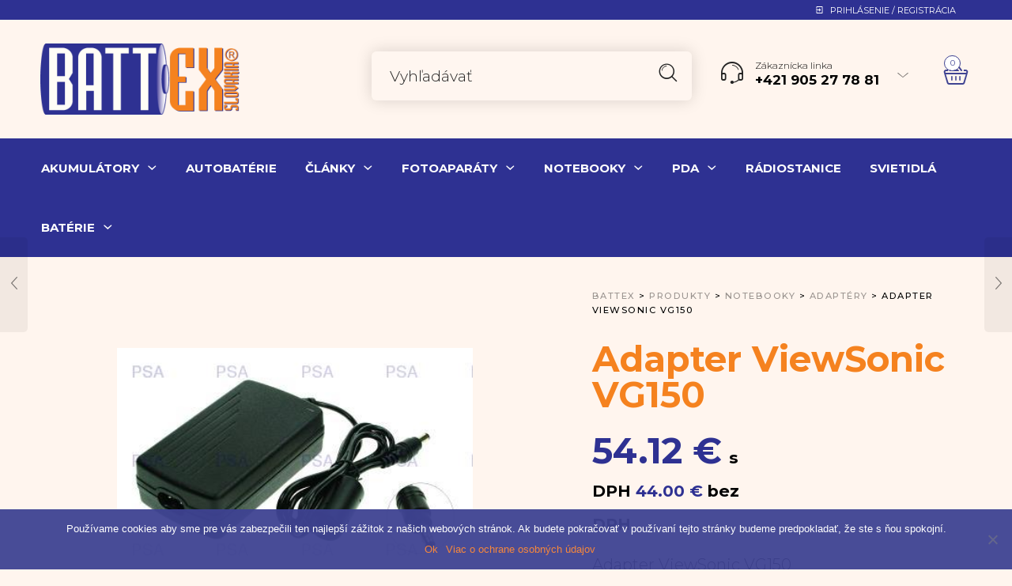

--- FILE ---
content_type: text/html; charset=UTF-8
request_url: https://battex.sk/product/adapter-viewsonic-vg150/
body_size: 31972
content:

<!DOCTYPE html>
<html lang="sk-SK">

<head>
	<meta charset="UTF-8">
    <meta name="viewport" content="width=device-width, initial-scale=1.0, maximum-scale=1.0, user-scalable=no" />
    
    <link rel="profile" href="http://gmpg.org/xfn/11">
    <link rel="pingback" href="https://battex.sk/xmlrpc.php">

	<title>Adapter ViewSonic VG150 &#8211; Battex</title>
<meta name='robots' content='max-image-preview:large' />
<link rel='dns-prefetch' href='//fonts.googleapis.com' />
<link rel='preconnect' href='https://fonts.gstatic.com' crossorigin />
<link rel="alternate" type="application/rss+xml" title="RSS kanál: Battex &raquo;" href="https://battex.sk/feed/" />
<link rel="alternate" type="application/rss+xml" title="RSS kanál komentárov webu Battex &raquo;" href="https://battex.sk/comments/feed/" />
<link rel="alternate" type="application/rss+xml" title="RSS kanál komentárov webu Battex &raquo; ku článku Adapter ViewSonic VG150" href="https://battex.sk/product/adapter-viewsonic-vg150/feed/" />
<link rel="alternate" title="oEmbed (JSON)" type="application/json+oembed" href="https://battex.sk/wp-json/oembed/1.0/embed?url=https%3A%2F%2Fbattex.sk%2Fproduct%2Fadapter-viewsonic-vg150%2F" />
<link rel="alternate" title="oEmbed (XML)" type="text/xml+oembed" href="https://battex.sk/wp-json/oembed/1.0/embed?url=https%3A%2F%2Fbattex.sk%2Fproduct%2Fadapter-viewsonic-vg150%2F&#038;format=xml" />
<style id='wp-img-auto-sizes-contain-inline-css' type='text/css'>
img:is([sizes=auto i],[sizes^="auto," i]){contain-intrinsic-size:3000px 1500px}
/*# sourceURL=wp-img-auto-sizes-contain-inline-css */
</style>
<link rel='stylesheet' id='jckqv-minstyles-css' href='https://battex.sk/wp-content/plugins/jck-woo-quickview/assets/frontend/css/main.min.css?ver=6.9' type='text/css' media='all' />
<style id='wp-emoji-styles-inline-css' type='text/css'>

	img.wp-smiley, img.emoji {
		display: inline !important;
		border: none !important;
		box-shadow: none !important;
		height: 1em !important;
		width: 1em !important;
		margin: 0 0.07em !important;
		vertical-align: -0.1em !important;
		background: none !important;
		padding: 0 !important;
	}
/*# sourceURL=wp-emoji-styles-inline-css */
</style>
<style id='wp-block-library-inline-css' type='text/css'>
:root{--wp-block-synced-color:#7a00df;--wp-block-synced-color--rgb:122,0,223;--wp-bound-block-color:var(--wp-block-synced-color);--wp-editor-canvas-background:#ddd;--wp-admin-theme-color:#007cba;--wp-admin-theme-color--rgb:0,124,186;--wp-admin-theme-color-darker-10:#006ba1;--wp-admin-theme-color-darker-10--rgb:0,107,160.5;--wp-admin-theme-color-darker-20:#005a87;--wp-admin-theme-color-darker-20--rgb:0,90,135;--wp-admin-border-width-focus:2px}@media (min-resolution:192dpi){:root{--wp-admin-border-width-focus:1.5px}}.wp-element-button{cursor:pointer}:root .has-very-light-gray-background-color{background-color:#eee}:root .has-very-dark-gray-background-color{background-color:#313131}:root .has-very-light-gray-color{color:#eee}:root .has-very-dark-gray-color{color:#313131}:root .has-vivid-green-cyan-to-vivid-cyan-blue-gradient-background{background:linear-gradient(135deg,#00d084,#0693e3)}:root .has-purple-crush-gradient-background{background:linear-gradient(135deg,#34e2e4,#4721fb 50%,#ab1dfe)}:root .has-hazy-dawn-gradient-background{background:linear-gradient(135deg,#faaca8,#dad0ec)}:root .has-subdued-olive-gradient-background{background:linear-gradient(135deg,#fafae1,#67a671)}:root .has-atomic-cream-gradient-background{background:linear-gradient(135deg,#fdd79a,#004a59)}:root .has-nightshade-gradient-background{background:linear-gradient(135deg,#330968,#31cdcf)}:root .has-midnight-gradient-background{background:linear-gradient(135deg,#020381,#2874fc)}:root{--wp--preset--font-size--normal:16px;--wp--preset--font-size--huge:42px}.has-regular-font-size{font-size:1em}.has-larger-font-size{font-size:2.625em}.has-normal-font-size{font-size:var(--wp--preset--font-size--normal)}.has-huge-font-size{font-size:var(--wp--preset--font-size--huge)}.has-text-align-center{text-align:center}.has-text-align-left{text-align:left}.has-text-align-right{text-align:right}.has-fit-text{white-space:nowrap!important}#end-resizable-editor-section{display:none}.aligncenter{clear:both}.items-justified-left{justify-content:flex-start}.items-justified-center{justify-content:center}.items-justified-right{justify-content:flex-end}.items-justified-space-between{justify-content:space-between}.screen-reader-text{border:0;clip-path:inset(50%);height:1px;margin:-1px;overflow:hidden;padding:0;position:absolute;width:1px;word-wrap:normal!important}.screen-reader-text:focus{background-color:#ddd;clip-path:none;color:#444;display:block;font-size:1em;height:auto;left:5px;line-height:normal;padding:15px 23px 14px;text-decoration:none;top:5px;width:auto;z-index:100000}html :where(.has-border-color){border-style:solid}html :where([style*=border-top-color]){border-top-style:solid}html :where([style*=border-right-color]){border-right-style:solid}html :where([style*=border-bottom-color]){border-bottom-style:solid}html :where([style*=border-left-color]){border-left-style:solid}html :where([style*=border-width]){border-style:solid}html :where([style*=border-top-width]){border-top-style:solid}html :where([style*=border-right-width]){border-right-style:solid}html :where([style*=border-bottom-width]){border-bottom-style:solid}html :where([style*=border-left-width]){border-left-style:solid}html :where(img[class*=wp-image-]){height:auto;max-width:100%}:where(figure){margin:0 0 1em}html :where(.is-position-sticky){--wp-admin--admin-bar--position-offset:var(--wp-admin--admin-bar--height,0px)}@media screen and (max-width:600px){html :where(.is-position-sticky){--wp-admin--admin-bar--position-offset:0px}}

/*# sourceURL=wp-block-library-inline-css */
</style><link rel='stylesheet' id='wc-blocks-style-css' href='https://battex.sk/wp-content/plugins/woocommerce/assets/client/blocks/wc-blocks.css?ver=wc-9.4.3' type='text/css' media='all' />
<style id='global-styles-inline-css' type='text/css'>
:root{--wp--preset--aspect-ratio--square: 1;--wp--preset--aspect-ratio--4-3: 4/3;--wp--preset--aspect-ratio--3-4: 3/4;--wp--preset--aspect-ratio--3-2: 3/2;--wp--preset--aspect-ratio--2-3: 2/3;--wp--preset--aspect-ratio--16-9: 16/9;--wp--preset--aspect-ratio--9-16: 9/16;--wp--preset--color--black: #000000;--wp--preset--color--cyan-bluish-gray: #abb8c3;--wp--preset--color--white: #ffffff;--wp--preset--color--pale-pink: #f78da7;--wp--preset--color--vivid-red: #cf2e2e;--wp--preset--color--luminous-vivid-orange: #ff6900;--wp--preset--color--luminous-vivid-amber: #fcb900;--wp--preset--color--light-green-cyan: #7bdcb5;--wp--preset--color--vivid-green-cyan: #00d084;--wp--preset--color--pale-cyan-blue: #8ed1fc;--wp--preset--color--vivid-cyan-blue: #0693e3;--wp--preset--color--vivid-purple: #9b51e0;--wp--preset--gradient--vivid-cyan-blue-to-vivid-purple: linear-gradient(135deg,rgb(6,147,227) 0%,rgb(155,81,224) 100%);--wp--preset--gradient--light-green-cyan-to-vivid-green-cyan: linear-gradient(135deg,rgb(122,220,180) 0%,rgb(0,208,130) 100%);--wp--preset--gradient--luminous-vivid-amber-to-luminous-vivid-orange: linear-gradient(135deg,rgb(252,185,0) 0%,rgb(255,105,0) 100%);--wp--preset--gradient--luminous-vivid-orange-to-vivid-red: linear-gradient(135deg,rgb(255,105,0) 0%,rgb(207,46,46) 100%);--wp--preset--gradient--very-light-gray-to-cyan-bluish-gray: linear-gradient(135deg,rgb(238,238,238) 0%,rgb(169,184,195) 100%);--wp--preset--gradient--cool-to-warm-spectrum: linear-gradient(135deg,rgb(74,234,220) 0%,rgb(151,120,209) 20%,rgb(207,42,186) 40%,rgb(238,44,130) 60%,rgb(251,105,98) 80%,rgb(254,248,76) 100%);--wp--preset--gradient--blush-light-purple: linear-gradient(135deg,rgb(255,206,236) 0%,rgb(152,150,240) 100%);--wp--preset--gradient--blush-bordeaux: linear-gradient(135deg,rgb(254,205,165) 0%,rgb(254,45,45) 50%,rgb(107,0,62) 100%);--wp--preset--gradient--luminous-dusk: linear-gradient(135deg,rgb(255,203,112) 0%,rgb(199,81,192) 50%,rgb(65,88,208) 100%);--wp--preset--gradient--pale-ocean: linear-gradient(135deg,rgb(255,245,203) 0%,rgb(182,227,212) 50%,rgb(51,167,181) 100%);--wp--preset--gradient--electric-grass: linear-gradient(135deg,rgb(202,248,128) 0%,rgb(113,206,126) 100%);--wp--preset--gradient--midnight: linear-gradient(135deg,rgb(2,3,129) 0%,rgb(40,116,252) 100%);--wp--preset--font-size--small: 13px;--wp--preset--font-size--medium: 20px;--wp--preset--font-size--large: 36px;--wp--preset--font-size--x-large: 42px;--wp--preset--font-family--inter: "Inter", sans-serif;--wp--preset--font-family--cardo: Cardo;--wp--preset--spacing--20: 0.44rem;--wp--preset--spacing--30: 0.67rem;--wp--preset--spacing--40: 1rem;--wp--preset--spacing--50: 1.5rem;--wp--preset--spacing--60: 2.25rem;--wp--preset--spacing--70: 3.38rem;--wp--preset--spacing--80: 5.06rem;--wp--preset--shadow--natural: 6px 6px 9px rgba(0, 0, 0, 0.2);--wp--preset--shadow--deep: 12px 12px 50px rgba(0, 0, 0, 0.4);--wp--preset--shadow--sharp: 6px 6px 0px rgba(0, 0, 0, 0.2);--wp--preset--shadow--outlined: 6px 6px 0px -3px rgb(255, 255, 255), 6px 6px rgb(0, 0, 0);--wp--preset--shadow--crisp: 6px 6px 0px rgb(0, 0, 0);}:where(.is-layout-flex){gap: 0.5em;}:where(.is-layout-grid){gap: 0.5em;}body .is-layout-flex{display: flex;}.is-layout-flex{flex-wrap: wrap;align-items: center;}.is-layout-flex > :is(*, div){margin: 0;}body .is-layout-grid{display: grid;}.is-layout-grid > :is(*, div){margin: 0;}:where(.wp-block-columns.is-layout-flex){gap: 2em;}:where(.wp-block-columns.is-layout-grid){gap: 2em;}:where(.wp-block-post-template.is-layout-flex){gap: 1.25em;}:where(.wp-block-post-template.is-layout-grid){gap: 1.25em;}.has-black-color{color: var(--wp--preset--color--black) !important;}.has-cyan-bluish-gray-color{color: var(--wp--preset--color--cyan-bluish-gray) !important;}.has-white-color{color: var(--wp--preset--color--white) !important;}.has-pale-pink-color{color: var(--wp--preset--color--pale-pink) !important;}.has-vivid-red-color{color: var(--wp--preset--color--vivid-red) !important;}.has-luminous-vivid-orange-color{color: var(--wp--preset--color--luminous-vivid-orange) !important;}.has-luminous-vivid-amber-color{color: var(--wp--preset--color--luminous-vivid-amber) !important;}.has-light-green-cyan-color{color: var(--wp--preset--color--light-green-cyan) !important;}.has-vivid-green-cyan-color{color: var(--wp--preset--color--vivid-green-cyan) !important;}.has-pale-cyan-blue-color{color: var(--wp--preset--color--pale-cyan-blue) !important;}.has-vivid-cyan-blue-color{color: var(--wp--preset--color--vivid-cyan-blue) !important;}.has-vivid-purple-color{color: var(--wp--preset--color--vivid-purple) !important;}.has-black-background-color{background-color: var(--wp--preset--color--black) !important;}.has-cyan-bluish-gray-background-color{background-color: var(--wp--preset--color--cyan-bluish-gray) !important;}.has-white-background-color{background-color: var(--wp--preset--color--white) !important;}.has-pale-pink-background-color{background-color: var(--wp--preset--color--pale-pink) !important;}.has-vivid-red-background-color{background-color: var(--wp--preset--color--vivid-red) !important;}.has-luminous-vivid-orange-background-color{background-color: var(--wp--preset--color--luminous-vivid-orange) !important;}.has-luminous-vivid-amber-background-color{background-color: var(--wp--preset--color--luminous-vivid-amber) !important;}.has-light-green-cyan-background-color{background-color: var(--wp--preset--color--light-green-cyan) !important;}.has-vivid-green-cyan-background-color{background-color: var(--wp--preset--color--vivid-green-cyan) !important;}.has-pale-cyan-blue-background-color{background-color: var(--wp--preset--color--pale-cyan-blue) !important;}.has-vivid-cyan-blue-background-color{background-color: var(--wp--preset--color--vivid-cyan-blue) !important;}.has-vivid-purple-background-color{background-color: var(--wp--preset--color--vivid-purple) !important;}.has-black-border-color{border-color: var(--wp--preset--color--black) !important;}.has-cyan-bluish-gray-border-color{border-color: var(--wp--preset--color--cyan-bluish-gray) !important;}.has-white-border-color{border-color: var(--wp--preset--color--white) !important;}.has-pale-pink-border-color{border-color: var(--wp--preset--color--pale-pink) !important;}.has-vivid-red-border-color{border-color: var(--wp--preset--color--vivid-red) !important;}.has-luminous-vivid-orange-border-color{border-color: var(--wp--preset--color--luminous-vivid-orange) !important;}.has-luminous-vivid-amber-border-color{border-color: var(--wp--preset--color--luminous-vivid-amber) !important;}.has-light-green-cyan-border-color{border-color: var(--wp--preset--color--light-green-cyan) !important;}.has-vivid-green-cyan-border-color{border-color: var(--wp--preset--color--vivid-green-cyan) !important;}.has-pale-cyan-blue-border-color{border-color: var(--wp--preset--color--pale-cyan-blue) !important;}.has-vivid-cyan-blue-border-color{border-color: var(--wp--preset--color--vivid-cyan-blue) !important;}.has-vivid-purple-border-color{border-color: var(--wp--preset--color--vivid-purple) !important;}.has-vivid-cyan-blue-to-vivid-purple-gradient-background{background: var(--wp--preset--gradient--vivid-cyan-blue-to-vivid-purple) !important;}.has-light-green-cyan-to-vivid-green-cyan-gradient-background{background: var(--wp--preset--gradient--light-green-cyan-to-vivid-green-cyan) !important;}.has-luminous-vivid-amber-to-luminous-vivid-orange-gradient-background{background: var(--wp--preset--gradient--luminous-vivid-amber-to-luminous-vivid-orange) !important;}.has-luminous-vivid-orange-to-vivid-red-gradient-background{background: var(--wp--preset--gradient--luminous-vivid-orange-to-vivid-red) !important;}.has-very-light-gray-to-cyan-bluish-gray-gradient-background{background: var(--wp--preset--gradient--very-light-gray-to-cyan-bluish-gray) !important;}.has-cool-to-warm-spectrum-gradient-background{background: var(--wp--preset--gradient--cool-to-warm-spectrum) !important;}.has-blush-light-purple-gradient-background{background: var(--wp--preset--gradient--blush-light-purple) !important;}.has-blush-bordeaux-gradient-background{background: var(--wp--preset--gradient--blush-bordeaux) !important;}.has-luminous-dusk-gradient-background{background: var(--wp--preset--gradient--luminous-dusk) !important;}.has-pale-ocean-gradient-background{background: var(--wp--preset--gradient--pale-ocean) !important;}.has-electric-grass-gradient-background{background: var(--wp--preset--gradient--electric-grass) !important;}.has-midnight-gradient-background{background: var(--wp--preset--gradient--midnight) !important;}.has-small-font-size{font-size: var(--wp--preset--font-size--small) !important;}.has-medium-font-size{font-size: var(--wp--preset--font-size--medium) !important;}.has-large-font-size{font-size: var(--wp--preset--font-size--large) !important;}.has-x-large-font-size{font-size: var(--wp--preset--font-size--x-large) !important;}
/*# sourceURL=global-styles-inline-css */
</style>

<style id='classic-theme-styles-inline-css' type='text/css'>
/*! This file is auto-generated */
.wp-block-button__link{color:#fff;background-color:#32373c;border-radius:9999px;box-shadow:none;text-decoration:none;padding:calc(.667em + 2px) calc(1.333em + 2px);font-size:1.125em}.wp-block-file__button{background:#32373c;color:#fff;text-decoration:none}
/*# sourceURL=/wp-includes/css/classic-themes.min.css */
</style>
<link rel='stylesheet' id='contact-form-7-css' href='https://battex.sk/wp-content/plugins/contact-form-7/includes/css/styles.css?ver=6.0.1' type='text/css' media='all' />
<link rel='stylesheet' id='cookie-notice-front-css' href='https://battex.sk/wp-content/plugins/cookie-notice/css/front.min.css?ver=2.5.4' type='text/css' media='all' />
<link rel='stylesheet' id='rs-plugin-settings-css' href='https://battex.sk/wp-content/plugins/revslider/public/assets/css/rs6.css?ver=6.2.23' type='text/css' media='all' />
<style id='rs-plugin-settings-inline-css' type='text/css'>
#rs-demo-id {}
/*# sourceURL=rs-plugin-settings-inline-css */
</style>
<link rel='stylesheet' id='woocommerce-layout-css' href='https://battex.sk/wp-content/plugins/woocommerce/assets/css/woocommerce-layout.css?ver=9.4.3' type='text/css' media='all' />
<link rel='stylesheet' id='woocommerce-smallscreen-css' href='https://battex.sk/wp-content/plugins/woocommerce/assets/css/woocommerce-smallscreen.css?ver=9.4.3' type='text/css' media='only screen and (max-width: 768px)' />
<link rel='stylesheet' id='woocommerce-general-css' href='https://battex.sk/wp-content/plugins/woocommerce/assets/css/woocommerce.css?ver=9.4.3' type='text/css' media='all' />
<style id='woocommerce-inline-inline-css' type='text/css'>
.woocommerce form .form-row .required { visibility: visible; }
/*# sourceURL=woocommerce-inline-inline-css */
</style>
<link rel='stylesheet' id='wf-woo-cardpay-css' href='https://battex.sk/wp-content/plugins/wf-woo-cardpay/assets/woocommerce.css?ver=1.1.22' type='text/css' media='all' />
<link rel='stylesheet' id='alg-wc-alfs-progress-css-css' href='https://battex.sk/wp-content/plugins/amount-left-free-shipping-woocommerce/includes/css/alg-wc-alfs-progress.css?ver=1.0' type='text/css' media='all' />
<link rel='stylesheet' id='ms-main-css' href='https://battex.sk/wp-content/plugins/masterslider/public/assets/css/masterslider.main.css?ver=3.4.5' type='text/css' media='all' />
<link rel='stylesheet' id='ms-custom-css' href='https://battex.sk/wp-content/uploads/masterslider/custom.css?ver=1.1' type='text/css' media='all' />
<link rel='stylesheet' id='tooltipster-css' href='https://battex.sk/wp-content/themes/woodstock/css/tooltipster.css?ver=3.3.0' type='text/css' media='all' />
<link rel='stylesheet' id='easyzoom-css' href='https://battex.sk/wp-content/themes/woodstock/css/easyzoom.css?ver=1.0' type='text/css' media='all' />
<link rel='stylesheet' id='swiper-css' href='https://battex.sk/wp-content/themes/woodstock/css/idangerous.swiper.css?ver=2.5.1' type='text/css' media='all' />
<link rel='stylesheet' id='nanoscroller-css' href='https://battex.sk/wp-content/themes/woodstock/css/nanoscroller.css?ver=0.7.6' type='text/css' media='all' />
<link rel='stylesheet' id='select2-css' href='https://battex.sk/wp-content/plugins/woocommerce/assets/css/select2.css?ver=9.4.3' type='text/css' media='all' />
<link rel='stylesheet' id='wstock-app-css' href='https://battex.sk/wp-content/themes/woodstock/css/app.css?ver=1.0' type='text/css' media='all' />
<link rel='stylesheet' id='stylesheet-css' href='https://battex.sk/wp-content/themes/woodstock/style.css?ver=1.0' type='text/css' media='all' />
<link rel="preload" as="style" href="https://fonts.googleapis.com/css?family=Montserrat:100,200,300,400,500,600,700,800,900,100italic,200italic,300italic,400italic,500italic,600italic,700italic,800italic,900italic&#038;subset=latin,latin-ext&#038;display=swap&#038;ver=1734537902" /><link rel="stylesheet" href="https://fonts.googleapis.com/css?family=Montserrat:100,200,300,400,500,600,700,800,900,100italic,200italic,300italic,400italic,500italic,600italic,700italic,800italic,900italic&#038;subset=latin,latin-ext&#038;display=swap&#038;ver=1734537902" media="print" onload="this.media='all'"><noscript><link rel="stylesheet" href="https://fonts.googleapis.com/css?family=Montserrat:100,200,300,400,500,600,700,800,900,100italic,200italic,300italic,400italic,500italic,600italic,700italic,800italic,900italic&#038;subset=latin,latin-ext&#038;display=swap&#038;ver=1734537902" /></noscript><script type="text/javascript" src="https://battex.sk/wp-includes/js/jquery/jquery.min.js?ver=3.7.1" id="jquery-core-js"></script>
<script type="text/javascript" src="https://battex.sk/wp-includes/js/jquery/jquery-migrate.min.js?ver=3.4.1" id="jquery-migrate-js"></script>
<script type="text/javascript" id="cookie-notice-front-js-before">
/* <![CDATA[ */
var cnArgs = {"ajaxUrl":"https:\/\/battex.sk\/wp-admin\/admin-ajax.php","nonce":"c1ab24eba6","hideEffect":"fade","position":"bottom","onScroll":false,"onScrollOffset":100,"onClick":false,"cookieName":"cookie_notice_accepted","cookieTime":2592000,"cookieTimeRejected":2592000,"globalCookie":false,"redirection":false,"cache":true,"revokeCookies":false,"revokeCookiesOpt":"automatic"};

//# sourceURL=cookie-notice-front-js-before
/* ]]> */
</script>
<script type="text/javascript" src="https://battex.sk/wp-content/plugins/cookie-notice/js/front.min.js?ver=2.5.4" id="cookie-notice-front-js"></script>
<script type="text/javascript" src="https://battex.sk/wp-content/plugins/revslider/public/assets/js/rbtools.min.js?ver=6.2.23" id="tp-tools-js"></script>
<script type="text/javascript" src="https://battex.sk/wp-content/plugins/revslider/public/assets/js/rs6.min.js?ver=6.2.23" id="revmin-js"></script>
<script type="text/javascript" src="https://battex.sk/wp-content/plugins/woocommerce/assets/js/jquery-blockui/jquery.blockUI.min.js?ver=2.7.0-wc.9.4.3" id="jquery-blockui-js" data-wp-strategy="defer"></script>
<script type="text/javascript" id="wc-add-to-cart-js-extra">
/* <![CDATA[ */
var wc_add_to_cart_params = {"ajax_url":"/wp-admin/admin-ajax.php","wc_ajax_url":"/?wc-ajax=%%endpoint%%","i18n_view_cart":"Zobrazi\u0165 ko\u0161\u00edk","cart_url":"https://battex.sk/cart/","is_cart":"","cart_redirect_after_add":"no"};
//# sourceURL=wc-add-to-cart-js-extra
/* ]]> */
</script>
<script type="text/javascript" src="https://battex.sk/wp-content/plugins/woocommerce/assets/js/frontend/add-to-cart.min.js?ver=9.4.3" id="wc-add-to-cart-js" data-wp-strategy="defer"></script>
<script type="text/javascript" id="wc-single-product-js-extra">
/* <![CDATA[ */
var wc_single_product_params = {"i18n_required_rating_text":"Pros\u00edm ohodno\u0165te","review_rating_required":"yes","flexslider":{"rtl":false,"animation":"slide","smoothHeight":true,"directionNav":false,"controlNav":"thumbnails","slideshow":false,"animationSpeed":500,"animationLoop":false,"allowOneSlide":false},"zoom_enabled":"","zoom_options":[],"photoswipe_enabled":"","photoswipe_options":{"shareEl":false,"closeOnScroll":false,"history":false,"hideAnimationDuration":0,"showAnimationDuration":0},"flexslider_enabled":""};
//# sourceURL=wc-single-product-js-extra
/* ]]> */
</script>
<script type="text/javascript" src="https://battex.sk/wp-content/plugins/woocommerce/assets/js/frontend/single-product.min.js?ver=9.4.3" id="wc-single-product-js" defer="defer" data-wp-strategy="defer"></script>
<script type="text/javascript" src="https://battex.sk/wp-content/plugins/woocommerce/assets/js/js-cookie/js.cookie.min.js?ver=2.1.4-wc.9.4.3" id="js-cookie-js" defer="defer" data-wp-strategy="defer"></script>
<script type="text/javascript" id="woocommerce-js-extra">
/* <![CDATA[ */
var woocommerce_params = {"ajax_url":"/wp-admin/admin-ajax.php","wc_ajax_url":"/?wc-ajax=%%endpoint%%"};
//# sourceURL=woocommerce-js-extra
/* ]]> */
</script>
<script type="text/javascript" src="https://battex.sk/wp-content/plugins/woocommerce/assets/js/frontend/woocommerce.min.js?ver=9.4.3" id="woocommerce-js" defer="defer" data-wp-strategy="defer"></script>
<script type="text/javascript" src="https://battex.sk/wp-content/plugins/js_composer/assets/js/vendors/woocommerce-add-to-cart.js?ver=6.4.1" id="vc_woocommerce-add-to-cart-js-js"></script>
<link rel="https://api.w.org/" href="https://battex.sk/wp-json/" /><link rel="alternate" title="JSON" type="application/json" href="https://battex.sk/wp-json/wp/v2/product/6956" /><link rel="EditURI" type="application/rsd+xml" title="RSD" href="https://battex.sk/xmlrpc.php?rsd" />
<meta name="generator" content="WordPress 6.9" />
<meta name="generator" content="WooCommerce 9.4.3" />
<link rel="canonical" href="https://battex.sk/product/adapter-viewsonic-vg150/" />
<link rel='shortlink' href='https://battex.sk/?p=6956' />
<meta name="generator" content="Redux 4.5.1" /><script src="https://kit.fontawesome.com/96fce95eb2.js" crossorigin="anonymous"></script><script>var ms_grabbing_curosr='https://battex.sk/wp-content/plugins/masterslider/public/assets/css/common/grabbing.cur',ms_grab_curosr='https://battex.sk/wp-content/plugins/masterslider/public/assets/css/common/grab.cur';</script>
<meta name="generator" content="MasterSlider 3.4.5 - Responsive Touch Image Slider" />
	<noscript><style>.woocommerce-product-gallery{ opacity: 1 !important; }</style></noscript>
	<style type="text/css">.recentcomments a{display:inline !important;padding:0 !important;margin:0 !important;}</style><style>

/* QV Button */

.jckqvBtn {
		display: table;

		float: left;
		margin: 0px 0px 10px 0px;
		padding: 8px 10px 8px 10px;
							background: #66cc99;
				color: #ffffff;
	
    border-top-left-radius: 4px;
	border-top-right-radius: 4px;
	border-bottom-right-radius: 4px;
	border-bottom-left-radius: 4px;
}

.jckqvBtn:hover {
						background: #47C285;
				color: #ffffff;
	}

/* Magnific Specific */

.mfp-bg {
	background: #000000;
	-ms-filter: "progid:DXImageTransform.Microsoft.Alpha(Opacity=8)";
	filter: alpha(opacity=8);
	-moz-opacity: 0.8;
	-khtml-opacity: 0.8;
	opacity: 0.8;
}

</style><meta name="generator" content="Powered by WPBakery Page Builder - drag and drop page builder for WordPress."/>
<noscript><style>.lazyload[data-src]{display:none !important;}</style></noscript><style>.lazyload{background-image:none !important;}.lazyload:before{background-image:none !important;}</style><meta name="generator" content="Powered by Slider Revolution 6.2.23 - responsive, Mobile-Friendly Slider Plugin for WordPress with comfortable drag and drop interface." />
<style class='wp-fonts-local' type='text/css'>
@font-face{font-family:Inter;font-style:normal;font-weight:300 900;font-display:fallback;src:url('https://battex.sk/wp-content/plugins/woocommerce/assets/fonts/Inter-VariableFont_slnt,wght.woff2') format('woff2');font-stretch:normal;}
@font-face{font-family:Cardo;font-style:normal;font-weight:400;font-display:fallback;src:url('https://battex.sk/wp-content/plugins/woocommerce/assets/fonts/cardo_normal_400.woff2') format('woff2');}
</style>
<link rel="icon" href="https://battex.sk/wp-content/uploads/2020/12/cropped-battery-ico-32x32.png" sizes="32x32" />
<link rel="icon" href="https://battex.sk/wp-content/uploads/2020/12/cropped-battery-ico-192x192.png" sizes="192x192" />
<link rel="apple-touch-icon" href="https://battex.sk/wp-content/uploads/2020/12/cropped-battery-ico-180x180.png" />
<meta name="msapplication-TileImage" content="https://battex.sk/wp-content/uploads/2020/12/cropped-battery-ico-270x270.png" />
<script type="text/javascript">function setREVStartSize(e){
			//window.requestAnimationFrame(function() {				 
				window.RSIW = window.RSIW===undefined ? window.innerWidth : window.RSIW;	
				window.RSIH = window.RSIH===undefined ? window.innerHeight : window.RSIH;	
				try {								
					var pw = document.getElementById(e.c).parentNode.offsetWidth,
						newh;
					pw = pw===0 || isNaN(pw) ? window.RSIW : pw;
					e.tabw = e.tabw===undefined ? 0 : parseInt(e.tabw);
					e.thumbw = e.thumbw===undefined ? 0 : parseInt(e.thumbw);
					e.tabh = e.tabh===undefined ? 0 : parseInt(e.tabh);
					e.thumbh = e.thumbh===undefined ? 0 : parseInt(e.thumbh);
					e.tabhide = e.tabhide===undefined ? 0 : parseInt(e.tabhide);
					e.thumbhide = e.thumbhide===undefined ? 0 : parseInt(e.thumbhide);
					e.mh = e.mh===undefined || e.mh=="" || e.mh==="auto" ? 0 : parseInt(e.mh,0);		
					if(e.layout==="fullscreen" || e.l==="fullscreen") 						
						newh = Math.max(e.mh,window.RSIH);					
					else{					
						e.gw = Array.isArray(e.gw) ? e.gw : [e.gw];
						for (var i in e.rl) if (e.gw[i]===undefined || e.gw[i]===0) e.gw[i] = e.gw[i-1];					
						e.gh = e.el===undefined || e.el==="" || (Array.isArray(e.el) && e.el.length==0)? e.gh : e.el;
						e.gh = Array.isArray(e.gh) ? e.gh : [e.gh];
						for (var i in e.rl) if (e.gh[i]===undefined || e.gh[i]===0) e.gh[i] = e.gh[i-1];
											
						var nl = new Array(e.rl.length),
							ix = 0,						
							sl;					
						e.tabw = e.tabhide>=pw ? 0 : e.tabw;
						e.thumbw = e.thumbhide>=pw ? 0 : e.thumbw;
						e.tabh = e.tabhide>=pw ? 0 : e.tabh;
						e.thumbh = e.thumbhide>=pw ? 0 : e.thumbh;					
						for (var i in e.rl) nl[i] = e.rl[i]<window.RSIW ? 0 : e.rl[i];
						sl = nl[0];									
						for (var i in nl) if (sl>nl[i] && nl[i]>0) { sl = nl[i]; ix=i;}															
						var m = pw>(e.gw[ix]+e.tabw+e.thumbw) ? 1 : (pw-(e.tabw+e.thumbw)) / (e.gw[ix]);					
						newh =  (e.gh[ix] * m) + (e.tabh + e.thumbh);
					}				
					if(window.rs_init_css===undefined) window.rs_init_css = document.head.appendChild(document.createElement("style"));					
					document.getElementById(e.c).height = newh+"px";
					window.rs_init_css.innerHTML += "#"+e.c+"_wrapper { height: "+newh+"px }";				
				} catch(e){
					console.log("Failure at Presize of Slider:" + e)
				}					   
			//});
		  };</script>
<!-- ******************************************************************** --><!-- Custom CSS Styles --><!-- ******************************************************************** --><style>/***************************************************************//*  Content Width  *********************************************//***************************************************************/.row {max-width: 92.857rem;}/***************************************************************//*  Color Styling  *********************************************//***************************************************************//* Main Theme Color */.woocommerce a.button,.woocommerce-page a.button,.woocommerce button.button,.woocommerce-page button.button,.woocommerce input.button,.woocommerce-page input.button,.woocommerce #respond input#submit,.woocommerce-page #respond input#submit,.woocommerce #content input.button,.woocommerce-page #content input.button,.woocommerce a.button.alt,.woocommerce button.button.alt,.woocommerce input.button.alt,.woocommerce #respond input#submit.alt,.woocommerce #content input.button.alt,.woocommerce-page a.button.alt,.woocommerce-page button.button.alt,.woocommerce-page input.button.alt,.woocommerce-page #respond input#submit.alt,.woocommerce-page #content input.button.alt,.woocommerce #respond input#submit.alt.disabled,.woocommerce #respond input#submit.alt.disabled:hover,.woocommerce #respond input#submit.alt:disabled,.woocommerce #respond input#submit.alt:disabled:hover,.woocommerce #respond input#submit.alt[disabled]:disabled,.woocommerce #respond input#submit.alt[disabled]:disabled:hover,.woocommerce a.button.alt.disabled,.woocommerce a.button.alt.disabled:hover,.woocommerce a.button.alt:disabled,.woocommerce a.button.alt:disabled:hover,.woocommerce a.button.alt[disabled]:disabled,.woocommerce a.button.alt[disabled]:disabled:hover,.woocommerce button.button.alt.disabled,.woocommerce button.button.alt.disabled:hover,.woocommerce button.button.alt:disabled,.woocommerce button.button.alt:disabled:hover,.woocommerce button.button.alt[disabled]:disabled,.woocommerce button.button.alt[disabled]:disabled:hover,.woocommerce input.button.alt.disabled,.woocommerce input.button.alt.disabled:hover,.woocommerce input.button.alt:disabled,.woocommerce input.button.alt:disabled:hover,.woocommerce input.button.alt[disabled]:disabled,.woocommerce input.button.alt[disabled]:disabled:hover,input[type="button"], input[type="reset"], input[type="submit"],#minicart-offcanvas .widget_shopping_cart .buttons a.view_cart,.woocommerce #minicart-offcanvas .widget_shopping_cart .buttons a.view_cart,.select2-drop.orderby-drop .select2-results .select2-highlighted,.select2-drop.count-drop .select2-results .select2-highlighted,.select2-dropdown .select2-results .select2-results__option--highlighted[data-selected],.select2-container--default .select2-results__option--highlighted[aria-selected],.select2-container--default .select2-results__option--highlighted[data-selected],#button_offcanvas_sidebar_left, #button_offcanvas_sidebar_left i,.woocommerce .products a.button, .woocommerce-page .products a.button,.woocommerce .widget_price_filter .ui-slider .ui-slider-range,.woocommerce .widget_price_filter .price_slider_amount .button,.woocommerce-page .widget_price_filter .price_slider_amount .button,.my_account_container table.shop_table tbody td.order-actions .account_view_link,.my_account_container .my_address_wrapper .shipping_billing_wrapper .edit-link a,.entry-meta .edit-link a,.widget_calendar tbody tr > td a,.vc_grid-container-wrapper .vc_grid .vc_btn3,.woocommerce .widget_layered_nav .woocommerce-widget-layered-nav-dropdown button, .woocommerce-page .widget_layered_nav .woocommerce-widget-layered-nav-dropdown button,.wc-block-product-categories.is-dropdown .wc-block-product-categories__button,.woocommerce .widget ul.wc-block-grid__products .wc-block-grid__product a.add_to_cart_button,.widget .wc-block-load-more .wp-block-button__link{background: #3f4392;}#jckqv .button {background: #3f4392 !important;}.woocommerce .star-rating span:before,.woocommerce-page .star-rating span:before,#jckqv .woocommerce-product-rating .star-rating span::before,.wc-block-components-review-list-item__rating>.wc-block-components-review-list-item__rating__stars span:before,.arthref .icon-container .share-title  h4,.woocommerce p.stars a:hover::before,.woocommerce p.stars.selected a:not(.active)::before,.woocommerce p.stars.selected a.active::before,.woocommerce p.stars:hover a::before,.woocommerce .widget_layered_nav ul li.chosen a::before,.woocommerce .widget_layered_nav_filters ul li a::before {color:#3f4392;}.woocommerce .widget_price_filter .ui-slider .ui-slider-handle,.woocommerce-page .widget_price_filter .ui-slider .ui-slider-handle {border-color: #3f4392;}/* Links */a {color:#f6873c;}a:hover,a:focus  {color:#ff9b45;}/* Main Color Hover */#minicart-offcanvas .widget_shopping_cart .buttons a.view_cart:hover,.woocommerce .products a.button:hover, .woocommerce-page .products a.button:hover,.woocommerce .widget_price_filter .price_slider_amount .button:hover,.woocommerce-page .widget_price_filter .price_slider_amount .button:hover,.woocommerce a.button:hover,.woocommerce-page a.button:hover,.woocommerce button.button:hover,.woocommerce-page button.button:hover,.woocommerce input.button:hover,.woocommerce-page input.button:hover,.woocommerce #respond input#submit:hover,.woocommerce-page #respond input#submit:hover,.woocommerce #content input.button:hover,.woocommerce-page #content input.button:hover,.woocommerce a.button.alt:hover,.woocommerce button.button.alt:hover,.woocommerce input.button.alt:hover,.woocommerce #respond input#submit.alt:hover,.woocommerce #content input.button.alt:hover,.woocommerce-page a.button.alt:hover,.woocommerce-page button.button.alt:hover,.woocommerce-page input.button.alt:hover,.woocommerce-page #respond input#submit.alt:hover,.woocommerce-page #content input.button.alt:hover,.my_account_container table.shop_table tbody td.order-actions .account_view_link:hover,.my_account_container .my_address_wrapper .shipping_billing_wrapper .edit-link a:hover,input[type="button"]:hover, input[type="reset"]:hover, input[type="submit"]:hover,.entry-meta .edit-link a:hover,.widget_calendar tbody tr > td a:hover,.vc_grid-container-wrapper .vc_grid .vc_btn3:hover,.woocommerce .widget_layered_nav .woocommerce-widget-layered-nav-dropdown button:hover,.woocommerce-page .widget_layered_nav .woocommerce-widget-layered-nav-dropdown button:hover,.wc-block-product-categories.is-dropdown .wc-block-product-categories__button:hover,.woocommerce .widget ul.wc-block-grid__products .wc-block-grid__product a.add_to_cart_button:hover,.widget .wc-block-load-more .wp-block-button__link:hover{background-color:#484da8;}#jckqv .button:hover {background: #484da8 !important;}/* Content background */body,#page-wrap,#archive-categories .category-box,#products li.product-item figure.product-inner:hover,#content .widget_product_categories .product-categories li.cat-parent > a .child-indicator,.woocommerce #content .widget_price_filter .ui-slider .ui-slider-handle,.woocommerce-page #content .widget_price_filter .ui-slider .ui-slider-handle,.woocommerce .quantity .qty-plus, .woocommerce .quantity .qty-minus,.product_navigation .nav-fillslide div,.product_navigation .nav-fillslide .icon-wrap::before,#products li.product-item,#page-wrap.tdl-boxed .boxed-layout,.slide-from-right,.single-product-infos .variation-select select option {background-color: #ffffff;}.bordered::before, .bordered::after {background: -webkit-linear-gradient(45deg, rgba(0,0,0,0.03) 0, rgba(0,0,0,0.03) 25%, rgba(0,0,0,0) 25%, rgba(0,0,0,0) 100%), linear-gradient(-45deg, rgba(0,0,0,0.03) 0, rgba(0,0,0,0.03) 25%, rgba(0,0,0,0) 25%, rgba(0,0,0,0) 100%), #ffffff;background: -moz-linear-gradient(45deg, rgba(0,0,0,0.03) 0, rgba(0,0,0,0.03) 25%, rgba(0,0,0,0) 25%, rgba(0,0,0,0) 100%), linear-gradient(-45deg, rgba(0,0,0,0.03) 0, rgba(0,0,0,0.03) 25%, rgba(0,0,0,0) 25%, rgba(0,0,0,0) 100%), #ffffff;background: linear-gradient(45deg, rgba(0,0,0,0.03) 0, rgba(0,0,0,0.03) 25%, rgba(0,0,0,0) 25%, rgba(0,0,0,0) 100%), linear-gradient(-45deg, rgba(0,0,0,0.03) 0, rgba(0,0,0,0.03) 25%, rgba(0,0,0,0) 25%, rgba(0,0,0,0) 100%), #ffffff;background-position: 50% 50%;-webkit-background-size: 20px 20px;background-size: 20px 20px;}.mc-dark .bordered::before, .mc-dark .bordered::after {background: -webkit-linear-gradient(45deg, rgba(255,255,255,0.03) 0, rgba(255,255,255,0.03) 25%, rgba(255,255,255,0) 25%, rgba(255,255,255,0) 100%), linear-gradient(-45deg, rgba(255,255,255,0.03) 0, rgba(255,255,255,0.03) 25%, rgba(255,255,255,0) 25%, rgba(255,255,255,0) 100%), #ffffff;background: -moz-linear-gradient(45deg, rgba(255,255,255,0.03) 0, rgba(255,255,255,0.03) 25%, rgba(255,255,255,0) 25%, rgba(255,255,255,0) 100%), linear-gradient(-45deg, rgba(255,255,255,0.03) 0, rgba(255,255,255,0.03) 25%, rgba(255,255,255,0) 25%, rgba(255,255,255,0) 100%), #ffffff;background: linear-gradient(45deg, rgba(255,255,255,0.03) 0, rgba(255,255,255,0.03) 25%, rgba(255,255,255,0) 25%, rgba(255,255,255,0) 100%), linear-gradient(-45deg, rgba(255,255,255,0.03) 0, rgba(255,255,255,0.03) 25%, rgba(255,255,255,0) 25%, rgba(255,255,255,0) 100%), #ffffff;background-position: 50% 50%;-webkit-background-size: 20px 20px;background-size: 20px 20px;}#products li.product-item:hover,#content .widget_product_categories .product-categories li,#content .widget_product_categories_with_icon .product-categories-with-icon li {border-color: #ffffff;}.product-item:not(.product_hover_disable):hover .product_after_shop_loop {border-top-color: #ffffff;}#products li.product-item.product_hover_disable:hover {border-color: #f5f5f5;}.product-item.product_hover_disable:hover .product_after_shop_loop,.product-item.display_buttons:hover .product_after_shop_loop {border-top-color: #f5f5f5;}/*@media only screen and (min-width: 40em) and (max-width: 61.94em) {*//*  #products li.product-item:hover,#content .widget_product_categories .product-categories li {border-color: #f5f5f5;}.product-item:hover .product_after_shop_loop {border-top-color: #f5f5f5;}*//*}*/#products li.product-item {margin-right: -1px;margin-bottom: -1px;border: 1px solid #f5f5f5;}/* Top Bar Colors */.main-navigation ul ul,.main-navigation ul ul li:first-child ul{/*    border-top: 1px solid rgba(255,255,255,0.05);*/}#header-top-bar{background: rgba(35,35,35,1);}#header-top-bar{border-bottom: 0px solid rgba(51,51,51,1);}/* Top Bar Dropdown Background Color */#header-top-bar .main-navigation ul ul,.select2-drop.topbar,.select2-drop.topbar .select2-results,.select2-dropdown.topbar,.select2-dropdown.topbar .select2-results,.topbar-right .wcml-dropdown-click .wcml-cs-submenu,.topbar-right .language-and-currency .wcml-dropdown .wcml-cs-submenu{background: rgba(255,255,255,1) !important;}/***************************************************************//*  Header Colors  *********************************************//***************************************************************//* Header Styling */.l-header{background-color: #ffffff;}/* Search Styling */.l-search .woodstock-search-form form input[type=text]{background-color: rgba(245,245,245,1);}/* Search Box Ajax DropDown Background Color */.ajax-search-results,.l-search .woodstock-search-form .search-results-wrapper .woodstock-scroll{background-color: rgba(255,255,255,1);}.l-search .widget_product_search input.search-field,.l-search .widget_search input.search-field,.l-search .woodstock-search-form form input.ajax-search-input{border-left: 0px solid rgba(245,245,245,1);border-right: 0px solid rgba(245,245,245,1);border-top: 0px solid rgba(245,245,245,1);border-bottom: 0px solid rgba(245,245,245,1);}.l-search .woodstock-search-form form input.ajax-search-input::-webkit-input-placeholder {color: #232323;}.l-search .woodstock-search-form form input.ajax-search-input {color: #232323;}/* Customer Support Styling */.contact-info{background-color: rgba(245,245,245,1);border-left: 0px solid rgba(245,245,245,1);border-right: 0px solid rgba(245,245,245,1);border-top: 0px solid rgba(245,245,245,1);border-bottom: 0px solid rgba(245,245,245,1);}/* Customer Support DropDown Background Color */.contact-info .inside-area .inside-area-content{background-color: rgba(255,255,255,1);}/* Mobile Menu Button Styling */.mobile-menu-button a,.mobile-search .mobile-search-button{background-color: rgba(245,245,245,1);border-left: 0px solid rgba(245,245,245,1);border-right: 0px solid rgba(245,245,245,1);border-top: 0px solid rgba(245,245,245,1);border-bottom: 0px solid rgba(245,245,245,1);}/* Main Menu Styling */.l-nav{background-color: rgba(255,255,255,1);border-top: 1px solid rgba(245,245,245,1);border-bottom: 1px solid rgba(245,245,245,1);}nav#nav ul ul.sub-menu,#page_header_wrap .tdl-megamenu-wrapper{background-color: rgba(255,255,255,1);}/* Stocky Header Styling */#header-st,#header-st.sticky-header-not-top{background-color: rgba(255,255,255,1);}/* Sticky Header Menu Styling */#header-st nav#st-nav ul ul.sub-menu,#header-st .tdl-megamenu-wrapper{background-color: rgba(255,255,255,1);}#header-st .tdl-megamenu-wrapper .sub-menu {background-color: transparent !important;}/*  Default Main Title Area Styling  */.site_header.without_featured_img{background-color: #f5f5f5;}.blog-content-area .site_header.without_featured_img{background-color: #f5f5f5;}.shop-page .site_header.without_featured_img, .site_header.woo-pages.without_featured_img{background-color: #f5f5f5;}/***************************************************************//*  Footer Colors  *********************************************//***************************************************************/footer#site-footer {background-color: #232323;}footer#site-footer .f-copyright {background-color: #202020;}/***************************************************************//*  Fonts  *****************************************************//***************************************************************/.woocommerce a.button,.woocommerce-page a.button,.woocommerce button.button,.woocommerce-page button.button,.woocommerce input.button,.woocommerce-page input.button,.woocommerce #respond input#submit,.woocommerce-page #respond input#submit,.woocommerce #content input.button,.woocommerce-page #content input.button,.woocommerce a.button.alt,.woocommerce button.button.alt,.woocommerce input.button.alt,.woocommerce #respond input#submit.alt,.woocommerce #content input.button.alt,.woocommerce-page a.button.alt,.woocommerce-page button.button.alt,.woocommerce-page input.button.alt,.woocommerce-page #respond input#submit.alt,.woocommerce-page #content input.button.alt,.ajax-search-results .all-results{font-family: Montserrat;}/***************************************************************//*  Header *****************************************************//***************************************************************/.header-main-section .l-logo  {height:auto;border:0;padding:0;}.header-main-section .header-tools, .header-centered .search-area {padding-top: 10px;}.header-main-section .l-logo  img {height:75px;width:auto;}.header-main-section {padding-top:30px;padding-bottom:30px;}/***************************************************************//*  Page Loader Colors *****************************************//***************************************************************//***************************************************************//*  Sticky Header ***********************************************//***************************************************************/#header-st {-webkit-animation-duration: 0.3s;-moz-animation-duration: 0.3s;-o-animation-duration: 0.3s;animation-duration: 0.3s;-webkit-animation-fill-mode: both;-moz-animation-fill-mode: both;-o-animation-fill-mode: both;animation-fill-mode: both;}/***************************************************************//*  Custom Icons ***********************************************//***************************************************************//*  Search Icon  */.l-search button.searchsubmit:after,.woocommerce-product-search:after,.widget_search .search-form:after,.widget_search .wp-block-search:after,.wc-block-product-search form:after,.l-search .woodstock-search-form form.woodstock-ajax-search .searchsubmit:after,.l-search .woodstock-search-form form .searchsubmit:after,.mobile-search .mobile-search-button:before{content: "\e601";color: #232323;}/*  Spinners Color  */.l-search .ajax-loading.spinner-bounce .spinner,.l-search .ajax-loading.spinner-bounce .spinner:before,.l-search .ajax-loading.spinner-bounce .spinner:after{background-color: #232323;}.l-search .ajax-loading.spinner-circle .spinner{border-color: #232323;border-right-color: transparent;}.l-search .ajax-loading.spinner-dots .spinner:after{background: rgba(35,35,35,0.5);box-shadow: -13px 0 0 0 #232323, 13px 0 0 0 #232323;animation: alter 1s ease-in-out infinite;}@keyframes alter {0%, 100% {background-color: rgba(35,35,35,0.5);box-shadow: -13px 0 0 0 #232323, 13px 0 0 0 #232323;}50% {background-color: rgba(35,35,35,0.5);box-shadow: 0 0 0 0 #232323, 0 0 0 0 #232323;}}/*  Search Custom Icon  *//*  Customer Support Icon  */.contact-info .contact-info-icon::after {content: "\e602";color: #232323;}/*  Shopping Cart Icon  */.l-header-shop .icon-shop::before {content: "\e626";color: #3f4392;}.l-header-shop .shopbag_items_number {color: #3f4392;border-color: #3f4392;background-color: #ffffff;}.l-header-shop:hover .shopbag_items_number {color: #ffffff;background-color: #3f4392;}/*  Sticky Header Shopping Cart Icon  */#header-st .l-header-shop .shopbag_items_number {background: #ffffff;}#header-st .l-header-shop:hover .shopbag_items_number {color: #ffffff;}.l-header-shop .shopbag_items_number {left: 10px;top: 5px;}/*========== Custom CSS ==========*/</style>		<style type="text/css" id="wp-custom-css">
			.shortcode_title {
    font-size: 45px;
  background-image: linear-gradient(180deg, transparent 65%, #f6873c 0);
  background-repeat: no-repeat;
  background-size: 150px 100%;
  transition: background-size .4s ease;
}

.shortcode_title:hover {
	background-size: 350px 100%;
}

h2.shortcode_title {
    color: #232323 !important;
	text-transform: uppercase;
}

#products li.product-item {
    border: none !important;
}


.h1hover1 {
    font-size: 45px;
  background-image: linear-gradient(
180deg, transparent 65%, #f6873c 0);
  background-repeat: no-repeat;
  background-size: 150px 100%;
  transition: background-size .4s ease;
	text-transform: uppercase;
}
}

.h1hover1:hover {
	background-size: 320px 100%;
}

h2.h1hover1 {
    color: #232323 !important;
}

footer#site-footer {
    background-color: #3e428d !important;
}

footer#site-footer .f-copyright {
    background-color: #1a1c3e !important;
}

iframe {
    height: 340px !important;
    pointer-events: all;
}

.f-columns .textwidget {
    opacity: 1 !important;
}

img.certifikaty {
    width: 130px;
    opacity: 0.6;
}

.grow2 { transition: all .25s ease-in-out; }
.grow2:hover { width:300px;
	opacity:1;
				z-index: 995;}

.h2title2 {
    font-size: 45px;
  background-image: linear-gradient(180deg, transparent 65%, #f6873c 0);
  background-repeat: no-repeat;
  background-size: 150px 100%;
  transition: background-size .4s ease;
	text-transform: uppercase;
}
}

.h2title2:hover {
	background-size: 260px 100%;
}

h2.h2title2 {
    color: #232323 !important;
}

.product-item:hover .quick-view-button {
    display: none !important;
}

nav#nav ul li > a, nav#st-nav ul li > a, #page_header_wrap .tdl-megamenu-wrapper .tdl-megamenu-title, #page_header_wrap .tdl-megamenu-wrapper .tdl-megamenu-title a, .mobile-navigation a, .mob-language-and-currency .select2-chosen {
    font-family: Montserrat;
    text-transform: uppercase;
    line-height: 23px;
    letter-spacing: 0px;
    font-weight: 700;
    font-style: normal;
	font-size: 13px !important; }

.product_after_shop_loop .price, .product_after_shop_loop .price ins {
    color: rgba(0, 0, 0, 0.8);
    font-size: 16px;
    line-height: 25.6px;
    font-size: 1.3rem;
    line-height: 1.6rem;
    line-height: 22px;
    font-weight: normal;
    font-weight: bold;
    border-bottom: none;
	text-decoration: none; }

#products li.product-item figure.product-inner h4 a {
    color: rgba(0, 0, 0, 0.8);
}

.header-main-section .l-logo img {
    height: 90px !important;
    margin-top: 0px !important;
    width: auto;
}
.product_after_shop_loop {
    border-top: 2px solid rgb(51 51 51 / 22%) !important;
    height: 40px;
    overflow: hidden;
    margin-top: 15px !important;
    padding-top: 4px !important;
    width: 100% !important;
}

#products li.product-item figure.product-inner h4 {
    margin: 5px 0 5px;
    font-size: 18px;
    line-height: 28.8px;
    font-size: 1.125rem;
    line-height: 1.8rem;
    line-height: 20px;
    height: 39px !important;
}

label {
    color: #000;
    margin-top: 10px;
    margin-bottom: -7px !important;
    text-transform: uppercase;
    font-size: 13px;
    line-height: 20.8px;
    font-size: 0.8125rem;
    line-height: 1.3rem;
    line-height: 0px !important;
    font-weight: 600;
}

textarea {
    height: auto;
    min-height: 50px;
    height: 150px !important;
}

.wpcf7-submit {
    background: none !important;
}

/*SHOP*/

img.attachment-shop_catalog.size-shop_catalog.wp-post-image {
    object-fit: contain;
    height: 260px !important;
	  width: 260px !important;
}

/*SINGLE*/

img.attachment-shop_single.size-shop_single.wp-post-image {
    height: 450px !important;
	  width: 450px !important;
    object-fit: contain;
}

/*SEARCH*/

img.attachment-woocommerce_thumbnail.size-woocommerce_thumbnail {
    object-fit: contain;
    height: 70px !important;
    width: 70px !important;
}

#products.product-category-list li.category_grid_item .category_grid_box .category_item .category_name h3 {
    margin: 0;
    font-size: 24px;
    line-height: 38.4px;
    font-size: 1.5rem;
    line-height: 2.4rem;
    line-height: 26px;
    color: #fff;
    text-transform: uppercase;
}


.product_after_shop_loop {
    border-top: 2px solid rgb(51 51 51 / 22%) !important;
    height: 40px;
    overflow: hidden;
    margin-top: 30px !important;
    padding-top: 4px !important;
    width: 100% !important;
}

.shop-layout-opts {
    display: none !important;
}

h3.widget-title {
    font-size: 30px !important;
    padding-bottom: 40px !important;
    margin-top: 40px !important;
}

.cn-button.wp-default {
    color: #fff;
    background: #25285d;
}

#products li.product-item figure.product-inner h4 {
    margin: 5px 0 5px;
    font-size: 18px;
    line-height: 28.8px;
    font-size: 1.125rem;
    line-height: 1.8rem;
    line-height: 20px;
    height: 39px !important;
    overflow: hidden;
}

#header-st, #header-st.sticky-header-not-top {
    background-color: rgb(46 49 146) !important;
}

#header-st, #header-st.sticky-header-not-top span.woocommerce-Price-amount.amount {
    font-size: 19px !important;
    color: #f38634 !important;
}


#header-st, #header-st.sticky-header-not-top .l-header-shop span.bag-items-number {

    color: rgb(46 49 146) !important;
}


nav#nav ul ul li a, nav#st-nav ul ul li a {
    display: block;
    font-size: 13px !important;
    line-height: 22px !important;
    font-weight: normal;
    font-weight: 400 !important;
    border: 0;
    height: auto;
    text-indent: 0px;
    color: #fff !important;
    padding: 6px 20px 6px 30px;
    text-transform: inherit;
    opacity: 0.5 !important;
}

.header-main-section span.woocommerce-Price-amount.amount {
    font-size: 19px !important;
    color: #f38634 !important;
}

#products .product-item figure.product-inner:hover {
    background-color: #fff !important;
    -webkit-box-shadow: 40px 0px 40px 0px rgb(0 0 0 / 50%) !important;
    -moz-box-shadow: 0px 0px 40px 0px rgba(0, 0, 0, 0.5) !important;
    box-shadow: 0px 0px 40px 0px rgb(0 0 0 / 50%) !important;
    -moz-transform: translateY(-4px);
    -o-transform: translateY(-4px);
    -ms-transform: translateY(-4px);
    -webkit-transform: translateY(-4px);
    transform: translateY(-4px);
    z-index: 9999;
}

.l-search .woodstock-search-form form input[type=text] {
    background-color: rgb(255 255 255 / 10%) !important;
    box-shadow: 0px 0px 20px 0px rgb(0 0 0 / 15%) !important;
}
}

.contact-info {
    background-color: rgb(245 245 245 / 0%) !important;

    border-left: 0px solid rgba(245,245,245,1);
    border-right: 0px solid rgba(245,245,245,1);
    border-top: 0px solid rgba(245,245,245,1);
    border-bottom: 0px solid rgba(245,245,245,1);

}

ul.sub-menu {
    width: 450px !important;
}

	

.l-nav {
    background-color: rgb(46 49 146) !important;
    border-top: none !important;
    border-bottom: none !important;
}

nav#nav ul li > a, nav#st-nav ul li > a {
	color: #fff;align-content}


nav#nav ul li > a, nav#st-nav ul li > a, #page_header_wrap .tdl-megamenu-wrapper .tdl-megamenu-title, #page_header_wrap .tdl-megamenu-wrapper .tdl-megamenu-title a, .mobile-navigation a, .mob-language-and-currency .select2-chosen {
    font-family: Montserrat;
    text-transform: uppercase;
    line-height: 23px;
    letter-spacing: 0px;
    font-weight: 700;
    font-style: normal;
    font-size: 15px !important;
}

nav#nav ul ul.sub-menu, #page_header_wrap .tdl-megamenu-wrapper {
    background-color: rgb(46 49 146) !important;
    border: none !important;
}

.sub-menu span.menu-item-main-title {
    font-size: 16px !important;
    font-weight: bold !important;
}

button.single_add_to_cart_button.button.alt {
    font-size: 18px !important;
	font-weight: bold !important;}


#header-top-bar {
    background: rgb(46 49 146) !important;
	height: 25px;
}

#site-navigation, #site-navigation-top-bar {
    text-align: left;
    margin-left: -15px;
    margin-top: -9px;
}
.myacc-navigation ul li .acc-icon:after, .myacc-navigation ul li .login-icon:after {
    /* margin-top: 0px; */
    font-size: 17px;
    font-weight: normal !important;
    margin-top: -1px !important;
}

.td_dark .myacc-navigation ul li i:after {
    color: rgb(255 255 255) !important;
	
}

span.woocommerce-Price-amount.amount {
    font-size: 25px;
    color: #2e3192 !important;
}

body, #page-wrap, #archive-categories .category-box, #products li.product-item figure.product-inner:hover, #content .widget_product_categories .product-categories li.cat-parent > a .child-indicator, .woocommerce #content .widget_price_filter .ui-slider .ui-slider-handle, .woocommerce-page #content .widget_price_filter .ui-slider .ui-slider-handle, .woocommerce .quantity .qty-plus, .woocommerce .quantity .qty-minus, .product_navigation .nav-fillslide div, .product_navigation .nav-fillslide .icon-wrap::before, #products li.product-item, #page-wrap.tdl-boxed .boxed-layout, .slide-from-right, .single-product-infos .variation-select select option {
    background-color: #fff5ee !important;
}

.l-header {
    background-color: #fff5ee !important;
}

#products li.product-item figure.product-inner p.product-category-listing a {
    color: rgb(62 62 62) !important;
    font-size: 10px;
    line-height: 16px;
    font-size: 0.725rem !important;
    line-height: 1rem;
    font-weight: bold;
    font-weight: 400;
    line-height: 12px;
    text-transform: uppercase;
    letter-spacing: 1px;
}
#products li.product-item figure.product-inner:hover
{
background-color: #fff !important;
}

.contact-info {
    background-color: #f500 !important;
}

/*SCROLLING*/

div.scrolling-limit{
    width: 100%;
    overflow: hidden;
    white-space: nowrap;
    height: 70px;
    margin-top: -60px;  
}

div.scrolling{
    position: relative;
    -webkit-animation:     animation: scroll 10s infinite linear alternate;

    -moz-animation:     animation: scroll 10s infinite linear alternate;

    -o-animation: scroll 10s infinite linear alternate;
    animation: scroll 10s infinite linear alternate;
    font-size: 60px;
    font-weight: normal;
    color: #fff;
    line-height: 70px;
    opacity: 1;
    margin-left: 270px;
}
}

@keyframes scroll{
    0%   {left: 0px;}
    100% {left: -300px;}
}
@-webkit-keyframes scroll{
    0%   {left: 0px;}
    100% {left: -300px;}
}

.scrolling.scrolling2 {
    font-size: 79px;
}

.single-product .content-pos .single-product-infos .price span.woocommerce-Price-amount.amount {
	
	font-size: 45px;
    font-weight: bold;
    color: #2e3192 !important;
	
}

.single-product .content-pos .single-product-infos h1.product_title {
    font-size: 45px;
    line-height: 45px;
    display: block;
    margin: 30px 0 30px 0;
    color: #f5821f;
}

.product_after_shop_loop_price .woocommerce-price-suffix {
	display: none;}

.bordered::before, .bordered::after {
    background: -webkit-linear-gradient(
45deg
, rgba(0,0,0,0.03) 0, rgba(0,0,0,0.03) 25%, rgba(0,0,0,0) 25%, rgba(0,0,0,0) 100%), linear-gradient(
-45deg
, rgba(0,0,0,0.03) 0, rgba(0,0,0,0.03) 25%, rgba(0,0,0,0) 25%, rgba(0,0,0,0) 100%), #fff5ee;
    background: -moz-linear-gradient(45deg, rgba(0,0,0,0.03) 0, rgba(0,0,0,0.03) 25%, rgba(0,0,0,0) 25%, rgba(0,0,0,0) 100%), linear-gradient(-45deg, rgba(0,0,0,0.03) 0, rgba(0,0,0,0.03) 25%, rgba(0,0,0,0) 25%, rgba(0,0,0,0) 100%), #ffffff;
    background: linear-gradient(
45deg
, rgba(0,0,0,0.03) 0, rgba(0,0,0,0.03) 25%, rgba(0,0,0,0) 25%, rgba(0,0,0,0) 100%), linear-gradient(
-45deg
	, rgba(0,0,0,0.03) 0, rgba(0,0,0,0.03) 25%, rgba(0,0,0,0) 25%, rgba(0,0,0,0) 100%), #fff5ee;}


.woocommerce div.product .stock {
	    font-size: 170% !important;
    margin-top: 50px !important;
    font-weight: bold !important;
}


.woocommerce div.product .out-of-stock {
    color: red;
    font-size: 170% !important;
    margin-top: 50px !important;
    font-weight: bold !important;
}

.single-product .content-pos .single-product-infos .price {width:45%;}

.woocommerce div.product form.cart, .woocommerce #content div.product form.cart, .woocommerce-page div.product form.cart, .woocommerce-page #content div.product form.cart {border:none !important}

small.woocommerce-price-suffix {
    font-weight: bold;
}

.woocommerce-price-suffix .woocommerce-Price-amount.amount {
    font-size: 100% !important;
}

.woocommerce-product-details__short-description p {
    font-size: 20px !important;
}

div#tab-description p {
    font-size: 20px;
}


#products.product-category-list li.category_grid_item .category_grid_box .category_item .category_name {

    top: 0px !important;
}

.sth-light .l-header-shop .icon-shop:before {
    color: #fff !important;
}

/*RESPO*/

@media only screen and (max-width: 736px) {
	
	.product_after_shop_loop {
    border-top: 2px solid rgb(51 51 51 / 22%) !important;
    height: 40px;
    overflow: hidden;
    margin-top: 70px !important;
    padding-top: 4px !important;
    width: 100% !important;
}
	
.shortcode_title {
    font-size: 40px;
    background-image: linear-gradient(
180deg
, transparent 65%, #f6873c 0);
    background-repeat: no-repeat;
    background-size: 150px 100%;
    transition: background-size .4s ease;
}	
	
	h2.produkty3k {font-size: 60px !important;}
	
}

		</style>
		<style id="tdl_options-dynamic-css" title="dynamic-css" class="redux-options-output">.header-main-section .l-logo .logo h1{font-family:Montserrat;line-height:40px;letter-spacing:0px;font-weight:700;font-style:normal;color:#333333;font-size:40px;}.header-main-section .l-logo small{font-family:Montserrat;line-height:14px;letter-spacing:0px;font-weight:300;font-style:normal;color:#666666;font-size:14px;}body,p,.contact-info .contact-info-title .contact-info-subtitle, nav#nav ul ul li a, nav#st-nav ul ul li a, .ajax_autosuggest_item_description, input[type="search"], .tooltipster-default .tooltipster-content, .arthref .icon-container ul li span, .blog-list-comment i span{font-family:Montserrat;line-height:26px;letter-spacing:0px;font-weight:300;font-style:normal;font-size:16px;}h1, #jckqv h1{font-family:Montserrat;line-height:50px;letter-spacing:0px;font-weight:700;font-style:normal;font-size:36px;}h2, .widget_shopping_cart .total .amount, .account-tab-link{font-family:Montserrat;line-height:42px;letter-spacing:0px;font-weight:700;font-style:normal;font-size:30px;}h3, .contact-info .contact-info-title, .contact-info .inside-area .inside-area-content span.phone, .mobile-menu-button a span, #mobiles-menu-offcanvas .mobile-menu-text{font-family:Montserrat;line-height:34px;letter-spacing:0px;font-weight:700;font-style:normal;font-size:24px;}h4, .ajax_autosuggest_suggestions .ajax_autosuggest_category, #minicart-offcanvas .widget .widget_shopping_cart_content .product-name a, .woocommerce div.product .woocommerce-tabs ul.tabs li a, .woocommerce #content div.product .woocommerce-tabs ul.tabs li a, .woocommerce-page div.product .woocommerce-tabs ul.tabs li a, .woocommerce-page #content div.product .woocommerce-tabs ul.tabs li a, .shop_sidebar ul.product_list_widget li a .product-title, .woocommerce table.shop_table th, .woocommerce-page table.shop_table th, .cart-collaterals .shipping-calculator-button, .wc-block-grid__product .wc-block-grid__product-title, .widget .wp-block-woocommerce-all-reviews ul.wc-block-components-review-list li .wc-block-review-list-item__info .wc-block-review-list-item__meta .wc-block-review-list-item__product a{font-family:Montserrat;line-height:25px;letter-spacing:0px;font-weight:700;font-style:normal;font-size:18px;}h5, .ajax_autosuggest_suggestions li span.searchheading, .l-header-shop span.amount{font-family:Montserrat;line-height:25px;letter-spacing:0px;font-weight:700;font-style:normal;font-size:18px;}h6{font-family:Montserrat;line-height:17px;letter-spacing:3px;font-weight:300;font-style:normal;font-size:12px;}nav#nav ul li > a, nav#st-nav ul li > a, #page_header_wrap .tdl-megamenu-wrapper .tdl-megamenu-title, #page_header_wrap .tdl-megamenu-wrapper .tdl-megamenu-title a, .mobile-navigation a, .mob-language-and-currency .select2-chosen{font-family:Montserrat;text-transform:uppercase;line-height:26px;letter-spacing:0px;font-weight:700;font-style:normal;font-size:17px;}</style><noscript><style> .wpb_animate_when_almost_visible { opacity: 1; }</style></noscript><style id="wpforms-css-vars-root">
				:root {
					--wpforms-field-border-radius: 3px;
--wpforms-field-border-style: solid;
--wpforms-field-border-size: 1px;
--wpforms-field-background-color: #ffffff;
--wpforms-field-border-color: rgba( 0, 0, 0, 0.25 );
--wpforms-field-border-color-spare: rgba( 0, 0, 0, 0.25 );
--wpforms-field-text-color: rgba( 0, 0, 0, 0.7 );
--wpforms-field-menu-color: #ffffff;
--wpforms-label-color: rgba( 0, 0, 0, 0.85 );
--wpforms-label-sublabel-color: rgba( 0, 0, 0, 0.55 );
--wpforms-label-error-color: #d63637;
--wpforms-button-border-radius: 3px;
--wpforms-button-border-style: none;
--wpforms-button-border-size: 1px;
--wpforms-button-background-color: #066aab;
--wpforms-button-border-color: #066aab;
--wpforms-button-text-color: #ffffff;
--wpforms-page-break-color: #066aab;
--wpforms-background-image: none;
--wpforms-background-position: center center;
--wpforms-background-repeat: no-repeat;
--wpforms-background-size: cover;
--wpforms-background-width: 100px;
--wpforms-background-height: 100px;
--wpforms-background-color: rgba( 0, 0, 0, 0 );
--wpforms-background-url: none;
--wpforms-container-padding: 0px;
--wpforms-container-border-style: none;
--wpforms-container-border-width: 1px;
--wpforms-container-border-color: #000000;
--wpforms-container-border-radius: 3px;
--wpforms-field-size-input-height: 43px;
--wpforms-field-size-input-spacing: 15px;
--wpforms-field-size-font-size: 16px;
--wpforms-field-size-line-height: 19px;
--wpforms-field-size-padding-h: 14px;
--wpforms-field-size-checkbox-size: 16px;
--wpforms-field-size-sublabel-spacing: 5px;
--wpforms-field-size-icon-size: 1;
--wpforms-label-size-font-size: 16px;
--wpforms-label-size-line-height: 19px;
--wpforms-label-size-sublabel-font-size: 14px;
--wpforms-label-size-sublabel-line-height: 17px;
--wpforms-button-size-font-size: 17px;
--wpforms-button-size-height: 41px;
--wpforms-button-size-padding-h: 15px;
--wpforms-button-size-margin-top: 10px;
--wpforms-container-shadow-size-box-shadow: none;

				}
			</style>
</head>

<body class="wp-singular product-template-default single single-product postid-6956 wp-embed-responsive wp-theme-woodstock theme-woodstock cookies-not-set _masterslider _msp_version_3.4.5 woocommerce woocommerce-page woocommerce-no-js wpb-js-composer js-comp-ver-6.4.1 vc_responsive" >
	
	
	<div id="off-container" class="off-container">

	<div class="off-drop">
    <div class="off-drop-after"></div>	
    <div class="off-content">
    
 	
	<div id="page-wrap" class="fullwidth	mc-light">


	<div class="boxed-layout sd-light snd-light">
               
        								
							<header id="page_header_wrap" class="l-header header-default">

	            
	    	<div id="header-top-bar" class="td_dark tbd_light">
                            
    <div class="row">
        
        <div class="large-6 columns topbar-menu">

            <nav id="left-site-navigation-top-bar" class="main-navigation"> 
                   
            </nav><!-- #site-navigation -->  

        </div><!-- .large-6 .columns -->
        
        <div class="large-6 columns topbar-right" > 

                    

            
			

	
             <nav id="site-navigation-top-bar" class="main-navigation myacc-navigation"> 
                <ul id="my-account">
                 
                                <li class="login-link"><a href="https://battex.sk/my-account/" class="acc-link"><i class="login-icon"></i>Prihlásenie / Registrácia</a></li>
                                	 
		                  
                </ul>
            </nav><!-- .myacc-navigation -->         
             
        </div><!-- .large-6 .columns -->
                    
    </div><!-- .row -->
    
</div><!-- #site-top-bar -->                					
	    
	<div class="header-main-section row">
	<div class="large-12 columns">

			<div class="l-logo">

		            		    
		                <a href="https://battex.sk/" rel="home"><img class="site-logo lazyload" src="[data-uri]" title="Batérie + Akumulátory" alt="Battex" data-src="https://battex.sk/wp-content/uploads/2021/05/battex-logo-l.png" decoding="async" data-eio-rwidth="600" data-eio-rheight="214" /><noscript><img class="site-logo" src="https://battex.sk/wp-content/uploads/2021/05/battex-logo-l.png" title="Batérie + Akumulátory" alt="Battex" data-eio="l" /></noscript></a>
		                    
		            		                    
		        </div><!-- .site-branding -->
		                
											<script>
						//<![CDATA[
							
							// Set pixelRatio to 1 if the browser doesn't offer it up.
							var pixelRatio = !!window.devicePixelRatio ? window.devicePixelRatio : 1;
							
							logo_image = new Image();
							
							jQuery(window).on('load', function(){
								
								if (pixelRatio > 1) {
									jQuery('.site-logo').each(function() {
										
										var logo_image_width = jQuery(this).width();
										var logo_image_height = jQuery(this).height();
										
										jQuery(this).css("width", logo_image_width);
										jQuery(this).css("height", logo_image_height);

										jQuery(this).attr('src', 'https://battex.sk/wp-content/uploads/2021/05/battex-logo-l.png');
									});
								};
							
							});
							
						//]]>
						</script>
							    	


		<div class="header-tools">
			<ul>
			
							<li class="mobile-menu-button mb-light"><a><i class="mobile-menu-icon"></i><span class="mobile-menu-text">Menu</span></a></li>
			
						<li class="mobile-search mb-light">
				<a href="#" class="mobile-search-button"></a>
			</li>
			
							<li class="search-area">

			        <div class="l-search">

						
		<div class="woodstock-search-form">

			

			<form role="search" method="get" class="searchform  woodstock-ajax-search" action="https://battex.sk/"  data-thumbnail="1" data-price="1" data-post_type="product" data-count="20">
				<input type="text" class="s ajax-search-input" placeholder="Vyhľadávať" value="" name="s" />
				<input type="hidden" name="post_type" value="product">
								<div class="ajax-loading spinner-circle"><div class="spinner"></div></div>
				<button type="submit" class="searchsubmit">
					Search				</button>
			</form>	
							<div class="search-results-wrapper sd-light" ><div class="woodstock-scroll nano"><div class="woodstock-search-results woodstock-scroll-content nano-content"></div></div><div class="woodstock-search-loader"></div></div>
			
		</div>


						

			        </div>				
				</li>
			
							<li class="contact-area  hc-light  csd-light">
			    	<!-- Contact Section -->

						<div class="contact-info">
							<div class="inside-content">
																	<span class="contact-info-icon"></span>
																
			 					<span class="contact-info-title">
									                        
										<span class="contact-info-subtitle">Zákaznícka linka</span>					
										
									+421 905 27 78 81		 								 										
			 					</span>

			 													<span class="contact-info-arrow"></span> 

								<div class="inside-area">
									<div class="inside-area-content">
									
    <div class="contact-item">

    	    		<span class="town">Bratislava</span>
		
    	    		<span class="phone">+421 2 654 24 721</span>
		
    	    		<span class="address">Karloveská 63, 841 04 Bratislava</span>
		
    	    		<a href="mailto:battex@battex.sk">battex@battex.sk</a>
		
     </div>
    <div class="after-clear"></div>	

	

    <hr />


	

    <ul class="social-icons">

    				<li class="facebook"><a href="#" rel="nofollow" target="_blank" title="Follow us on Facebook"></a></li>
				    			    			    			    			    			    								<li class="instagram"><a href="#" rel="nofollow" target="_blank" title="Follow us on Instagram"></a></li>
																													
				
			
     </ul>
    <div class="after-clear"></div>	

										<div class="after-clear"></div>		
									</div>
								</div>
															</div>
						</div>
				</li>
						
										<!-- Shop Section -->
				<li class="shop-bag shc-light">
						<a href="https://battex.sk/cart/">					
						<div class="l-header-shop">	
							<span class="shopbag_items_number">0</span>	    		
							<i class="icon-shop"></i>
							<div class="overview">
								<span class="bag-items-number">Tovar</span>
								<span class="woocommerce-Price-amount amount"><bdi>0.00&nbsp;<span class="woocommerce-Price-currencySymbol">&euro;</span></bdi></span>	
							</div>
						</div>
					</a>				
				</li>
						
			</ul>		
		</div>
	</div>	    	
	</div>	

		<!-- Main Navigation -->

		
		<div id="site-nav" class="l-nav h-nav mn-light  mnd-light">
			<div class="nav-container row">
 				<nav id="nav" class="nav-holder">
					<ul class="navigation menu tdl-navbar-nav mega_menu">
						<li id="menu-item-7982" class="menu-item menu-item-type-taxonomy menu-item-object-product_cat menu-item-has-children menu-item-7982 tdl-dropdown-menu"><a    href="https://battex.sk/product-category/71/"><span class="menu-item-text"><span class="menu-item-main-title">Akumulátory</span></span></a>
<ul class="sub-menu">
	<li id="menu-item-7983" class="menu-item menu-item-type-taxonomy menu-item-object-product_cat menu-item-7983 tdl-dropdown-submenu"><a    href="https://battex.sk/product-category/71/100/"><span class="menu-item-text"><span class="menu-item-main-title">Gombíkové akumulátory</span></span></a></li>
	<li id="menu-item-7984" class="menu-item menu-item-type-taxonomy menu-item-object-product_cat menu-item-7984 tdl-dropdown-submenu"><a    href="https://battex.sk/product-category/71/101/"><span class="menu-item-text"><span class="menu-item-main-title">Komerčné akumulátory</span></span></a></li>
	<li id="menu-item-7985" class="menu-item menu-item-type-taxonomy menu-item-object-product_cat menu-item-7985 tdl-dropdown-submenu"><a    href="https://battex.sk/product-category/71/102/"><span class="menu-item-text"><span class="menu-item-main-title">Li-Ion akumulátory</span></span></a></li>
	<li id="menu-item-7986" class="menu-item menu-item-type-taxonomy menu-item-object-product_cat menu-item-7986 tdl-dropdown-submenu"><a    href="https://battex.sk/product-category/71/103/"><span class="menu-item-text"><span class="menu-item-main-title">Líthiové batérie</span></span></a></li>
	<li id="menu-item-7987" class="menu-item menu-item-type-taxonomy menu-item-object-product_cat menu-item-7987 tdl-dropdown-submenu"><a    href="https://battex.sk/product-category/71/109/"><span class="menu-item-text"><span class="menu-item-main-title">Nové batérie do aku náradia</span></span></a></li>
	<li id="menu-item-7988" class="menu-item menu-item-type-taxonomy menu-item-object-product_cat menu-item-7988 tdl-dropdown-submenu"><a    href="https://battex.sk/product-category/71/104/"><span class="menu-item-text"><span class="menu-item-main-title">Olovené akumulátory</span></span></a></li>
	<li id="menu-item-7989" class="menu-item menu-item-type-taxonomy menu-item-object-product_cat menu-item-7989 tdl-dropdown-submenu"><a    href="https://battex.sk/product-category/71/105/"><span class="menu-item-text"><span class="menu-item-main-title">Prednabité akumulátory</span></span></a></li>
	<li id="menu-item-7990" class="menu-item menu-item-type-taxonomy menu-item-object-product_cat menu-item-7990 tdl-dropdown-submenu"><a    href="https://battex.sk/product-category/71/106/"><span class="menu-item-text"><span class="menu-item-main-title">Priemyselné akumulátory</span></span></a></li>
	<li id="menu-item-7991" class="menu-item menu-item-type-taxonomy menu-item-object-product_cat menu-item-7991 tdl-dropdown-submenu"><a    href="https://battex.sk/product-category/71/107/"><span class="menu-item-text"><span class="menu-item-main-title">Prizmatické akumulátory</span></span></a></li>
	<li id="menu-item-7992" class="menu-item menu-item-type-taxonomy menu-item-object-product_cat menu-item-7992 tdl-dropdown-submenu"><a    href="https://battex.sk/product-category/71/108/"><span class="menu-item-text"><span class="menu-item-main-title">Repasované batérie do aku náradia</span></span></a></li>
</ul>
</li>
<li id="menu-item-7993" class="menu-item menu-item-type-taxonomy menu-item-object-product_cat menu-item-7993"><a    href="https://battex.sk/product-category/69/"><span class="menu-item-text"><span class="menu-item-main-title">Autobatérie</span></span></a></li>
<li id="menu-item-7994" class="menu-item menu-item-type-taxonomy menu-item-object-product_cat menu-item-has-children menu-item-7994 tdl-dropdown-menu"><a    href="https://battex.sk/product-category/72/"><span class="menu-item-text"><span class="menu-item-main-title">Články</span></span></a>
<ul class="sub-menu">
	<li id="menu-item-7995" class="menu-item menu-item-type-taxonomy menu-item-object-product_cat menu-item-7995 tdl-dropdown-submenu"><a    href="https://battex.sk/product-category/72/94/"><span class="menu-item-text"><span class="menu-item-main-title">Batérie do naslúchadiel</span></span></a></li>
	<li id="menu-item-7996" class="menu-item menu-item-type-taxonomy menu-item-object-product_cat menu-item-7996 tdl-dropdown-submenu"><a    href="https://battex.sk/product-category/72/95/"><span class="menu-item-text"><span class="menu-item-main-title">Hodinkové batérie</span></span></a></li>
	<li id="menu-item-7997" class="menu-item menu-item-type-taxonomy menu-item-object-product_cat menu-item-7997 tdl-dropdown-submenu"><a    href="https://battex.sk/product-category/72/96/"><span class="menu-item-text"><span class="menu-item-main-title">Lithiové gombíkové batérie</span></span></a></li>
	<li id="menu-item-7998" class="menu-item menu-item-type-taxonomy menu-item-object-product_cat menu-item-7998 tdl-dropdown-submenu"><a    href="https://battex.sk/product-category/72/97/"><span class="menu-item-text"><span class="menu-item-main-title">Primárne alkalické batérie</span></span></a></li>
	<li id="menu-item-7999" class="menu-item menu-item-type-taxonomy menu-item-object-product_cat menu-item-7999 tdl-dropdown-submenu"><a    href="https://battex.sk/product-category/72/98/"><span class="menu-item-text"><span class="menu-item-main-title">Primárne alkalické gombíkové články</span></span></a></li>
	<li id="menu-item-8000" class="menu-item menu-item-type-taxonomy menu-item-object-product_cat menu-item-8000 tdl-dropdown-submenu"><a    href="https://battex.sk/product-category/72/99/"><span class="menu-item-text"><span class="menu-item-main-title">Primárne zinkochloridové batérie</span></span></a></li>
</ul>
</li>
<li id="menu-item-8001" class="menu-item menu-item-type-taxonomy menu-item-object-product_cat menu-item-has-children menu-item-8001 tdl-dropdown-menu"><a    href="https://battex.sk/product-category/65/"><span class="menu-item-text"><span class="menu-item-main-title">Fotoaparáty</span></span></a>
<ul class="sub-menu">
	<li id="menu-item-8002" class="menu-item menu-item-type-taxonomy menu-item-object-product_cat menu-item-8002 tdl-dropdown-submenu"><a    href="https://battex.sk/product-category/65/90/"><span class="menu-item-text"><span class="menu-item-main-title">Adaptéry</span></span></a></li>
	<li id="menu-item-8003" class="menu-item menu-item-type-taxonomy menu-item-object-product_cat menu-item-8003 tdl-dropdown-submenu"><a    href="https://battex.sk/product-category/65/89/"><span class="menu-item-text"><span class="menu-item-main-title">Batérie</span></span></a></li>
</ul>
</li>
<li id="menu-item-8004" class="menu-item menu-item-type-taxonomy menu-item-object-product_cat current-product-ancestor current-menu-parent current-product-parent menu-item-has-children menu-item-8004 tdl-dropdown-menu"><a    href="https://battex.sk/product-category/59/"><span class="menu-item-text"><span class="menu-item-main-title">Notebooky</span></span></a>
<ul class="sub-menu">
	<li id="menu-item-8005" class="menu-item menu-item-type-taxonomy menu-item-object-product_cat current-product-ancestor current-menu-parent current-product-parent menu-item-8005 tdl-dropdown-submenu"><a    href="https://battex.sk/product-category/59/61/"><span class="menu-item-text"><span class="menu-item-main-title">Adaptéry</span></span></a></li>
	<li id="menu-item-8006" class="menu-item menu-item-type-taxonomy menu-item-object-product_cat menu-item-has-children menu-item-8006 tdl-dropdown-submenu"><a    href="https://battex.sk/product-category/59/60/"><span class="menu-item-text"><span class="menu-item-main-title">Batérie</span></span></a>
	<ul class="sub-menu">
		<li id="menu-item-8007" class="menu-item menu-item-type-taxonomy menu-item-object-product_cat menu-item-8007"><a    href="https://battex.sk/product-category/59/60/74/"><span class="menu-item-text"><span class="menu-item-main-title">Notebooky Acer</span></span></a></li>
		<li id="menu-item-8008" class="menu-item menu-item-type-taxonomy menu-item-object-product_cat menu-item-8008"><a    href="https://battex.sk/product-category/59/60/79/"><span class="menu-item-text"><span class="menu-item-main-title">Notebooky Apple</span></span></a></li>
		<li id="menu-item-8009" class="menu-item menu-item-type-taxonomy menu-item-object-product_cat menu-item-8009"><a    href="https://battex.sk/product-category/59/60/83/"><span class="menu-item-text"><span class="menu-item-main-title">Notebooky Asus</span></span></a></li>
		<li id="menu-item-8010" class="menu-item menu-item-type-taxonomy menu-item-object-product_cat menu-item-8010"><a    href="https://battex.sk/product-category/59/60/76/"><span class="menu-item-text"><span class="menu-item-main-title">Notebooky Compaq</span></span></a></li>
		<li id="menu-item-8011" class="menu-item menu-item-type-taxonomy menu-item-object-product_cat menu-item-8011"><a    href="https://battex.sk/product-category/59/60/80/"><span class="menu-item-text"><span class="menu-item-main-title">Notebooky Dell</span></span></a></li>
		<li id="menu-item-8012" class="menu-item menu-item-type-taxonomy menu-item-object-product_cat menu-item-8012"><a    href="https://battex.sk/product-category/59/60/84/"><span class="menu-item-text"><span class="menu-item-main-title">Notebooky Fujitsu Siemens</span></span></a></li>
		<li id="menu-item-8013" class="menu-item menu-item-type-taxonomy menu-item-object-product_cat menu-item-8013"><a    href="https://battex.sk/product-category/59/60/82/"><span class="menu-item-text"><span class="menu-item-main-title">Notebooky HP</span></span></a></li>
		<li id="menu-item-8014" class="menu-item menu-item-type-taxonomy menu-item-object-product_cat menu-item-8014"><a    href="https://battex.sk/product-category/59/60/78/"><span class="menu-item-text"><span class="menu-item-main-title">Notebooky IBM</span></span></a></li>
		<li id="menu-item-8015" class="menu-item menu-item-type-taxonomy menu-item-object-product_cat menu-item-8015"><a    href="https://battex.sk/product-category/59/60/85/"><span class="menu-item-text"><span class="menu-item-main-title">Notebooky Lenovo</span></span></a></li>
		<li id="menu-item-8016" class="menu-item menu-item-type-taxonomy menu-item-object-product_cat menu-item-8016"><a    href="https://battex.sk/product-category/59/60/86/"><span class="menu-item-text"><span class="menu-item-main-title">Notebooky MSI</span></span></a></li>
		<li id="menu-item-8017" class="menu-item menu-item-type-taxonomy menu-item-object-product_cat menu-item-8017"><a    href="https://battex.sk/product-category/59/60/88/"><span class="menu-item-text"><span class="menu-item-main-title">Notebooky ostatné</span></span></a></li>
		<li id="menu-item-8018" class="menu-item menu-item-type-taxonomy menu-item-object-product_cat menu-item-8018"><a    href="https://battex.sk/product-category/59/60/87/"><span class="menu-item-text"><span class="menu-item-main-title">Notebooky Panasonic</span></span></a></li>
		<li id="menu-item-8019" class="menu-item menu-item-type-taxonomy menu-item-object-product_cat menu-item-8019"><a    href="https://battex.sk/product-category/59/60/77/"><span class="menu-item-text"><span class="menu-item-main-title">Notebooky Samsung</span></span></a></li>
		<li id="menu-item-8020" class="menu-item menu-item-type-taxonomy menu-item-object-product_cat menu-item-8020"><a    href="https://battex.sk/product-category/59/60/81/"><span class="menu-item-text"><span class="menu-item-main-title">Notebooky Sony</span></span></a></li>
		<li id="menu-item-8021" class="menu-item menu-item-type-taxonomy menu-item-object-product_cat menu-item-8021"><a    href="https://battex.sk/product-category/59/60/75/"><span class="menu-item-text"><span class="menu-item-main-title">Notebooky Toshiba</span></span></a></li>
	</ul>
</li>
</ul>
</li>
<li id="menu-item-8022" class="menu-item menu-item-type-taxonomy menu-item-object-product_cat menu-item-has-children menu-item-8022 tdl-dropdown-menu"><a    href="https://battex.sk/product-category/67/"><span class="menu-item-text"><span class="menu-item-main-title">PDA</span></span></a>
<ul class="sub-menu">
	<li id="menu-item-8023" class="menu-item menu-item-type-taxonomy menu-item-object-product_cat menu-item-8023 tdl-dropdown-submenu"><a    href="https://battex.sk/product-category/67/92/"><span class="menu-item-text"><span class="menu-item-main-title">Batérie</span></span></a></li>
</ul>
</li>
<li id="menu-item-8024" class="menu-item menu-item-type-taxonomy menu-item-object-product_cat menu-item-8024"><a    href="https://battex.sk/product-category/70/"><span class="menu-item-text"><span class="menu-item-main-title">Rádiostanice</span></span></a></li>
<li id="menu-item-8025" class="menu-item menu-item-type-taxonomy menu-item-object-product_cat menu-item-8025"><a    href="https://battex.sk/product-category/73/"><span class="menu-item-text"><span class="menu-item-main-title">Svietidlá</span></span></a></li>
<li id="menu-item-8029" class="menu-item menu-item-type-taxonomy menu-item-object-product_cat menu-item-has-children menu-item-8029 tdl-megamenu-menu"><a    href="https://battex.sk/product-category/66/91/"><span class="menu-item-text"><span class="menu-item-main-title">Batérie</span></span></a>
<div class='tdl-megamenu-wrapper columns-1 col-span-1 container'><div class='row'>

<ul class="tdl-megamenu-holder" >
<ul class='tdl-megamenu '>
	<li id="menu-item-8028" class="menu-item menu-item-type-taxonomy menu-item-object-product_cat menu-item-8028 tdl-megamenu-submenu tdl-megamenu-columns-1 col-lg-12 col-md-12 col-sm-12"><h3 class='tdl-megamenu-title'><a href="https://battex.sk/product-category/66/">Videokamery</a></h3></li>

</ul>
</ul><div style='clear:both;'></div>
</div>
</div>
</li>
					</ul>	
				</nav> 
			</div>
		</div>	<!-- End Main Navigation -->		
		



			
</header>	        	                                
	               


<div id="primary" class="content-area">
        
    <div id="content" class="site-content" role="main">

		            
            

<div class="row">
	<div class="large-12 columns">
	<div class="woocommerce-notices-wrapper"></div>	</div>
</div>


<div id="product-6956" class="product type-product post-6956 status-publish first instock product_cat-236 product_cat-144 product_tag-viewsonic has-post-thumbnail taxable shipping-taxable purchasable product-type-simple">

			<div class="single-product without-sidebar">
			<div class="row">
				<div class="large-12 columns"><div class="woocommerce-notices-wrapper"></div></div>
				<div class="large-12 columns content-pos">

						<div class="image-content">

								<div class="product_summary_thumbnails_wrapper without_sidebar">
									<div>&nbsp;</div>
								</div><!-- .columns -->	

								<div class="single-product-images without_sidebar">

									

	

            



<div class="featured_img_temp"><img width="384" height="256" src="[data-uri]" class="attachment-shop_single size-shop_single wp-post-image lazyload" alt="Adapter ViewSonic VG150 | Ostatné batérie do notebookov" decoding="async" fetchpriority="high"   data-src="https://battex.sk/wp-content/uploads/2021/02/adapter-viewsonic-vg150.jpg" data-srcset="https://battex.sk/wp-content/uploads/2021/02/adapter-viewsonic-vg150.jpg 384w, https://battex.sk/wp-content/uploads/2021/02/adapter-viewsonic-vg150-300x200.jpg 300w" data-sizes="auto" data-eio-rwidth="384" data-eio-rheight="256" /><noscript><img width="384" height="256" src="https://battex.sk/wp-content/uploads/2021/02/adapter-viewsonic-vg150.jpg" class="attachment-shop_single size-shop_single wp-post-image" alt="Adapter ViewSonic VG150 | Ostatné batérie do notebookov" decoding="async" fetchpriority="high" srcset="https://battex.sk/wp-content/uploads/2021/02/adapter-viewsonic-vg150.jpg 384w, https://battex.sk/wp-content/uploads/2021/02/adapter-viewsonic-vg150-300x200.jpg 300w" sizes="(max-width: 384px) 100vw, 384px" data-eio="l" /></noscript></div>
<div class="images single-images">

	    
    <div class="product_images">
        
        <div id="product-images-carousel" class="owl-carousel owl-theme woocommerce-product-gallery__wrapper"  data-slider-id="1">
    
			
			<div class="easyzoom el_zoom woocommerce-product-gallery__image">


			            	<a onclick="return false;" href="https://battex.sk/wp-content/uploads/2021/02/adapter-viewsonic-vg150.jpg">
            
            
					<img width="384" height="256" src="[data-uri]" class="attachment-shop_single size-shop_single wp-post-image lazyload" alt="Adapter ViewSonic VG150 | Ostatné batérie do notebookov" decoding="async"   data-src="https://battex.sk/wp-content/uploads/2021/02/adapter-viewsonic-vg150.jpg" data-srcset="https://battex.sk/wp-content/uploads/2021/02/adapter-viewsonic-vg150.jpg 384w, https://battex.sk/wp-content/uploads/2021/02/adapter-viewsonic-vg150-300x200.jpg 300w" data-sizes="auto" data-eio-rwidth="384" data-eio-rheight="256" /><noscript><img width="384" height="256" src="https://battex.sk/wp-content/uploads/2021/02/adapter-viewsonic-vg150.jpg" class="attachment-shop_single size-shop_single wp-post-image" alt="Adapter ViewSonic VG150 | Ostatné batérie do notebookov" decoding="async" srcset="https://battex.sk/wp-content/uploads/2021/02/adapter-viewsonic-vg150.jpg 384w, https://battex.sk/wp-content/uploads/2021/02/adapter-viewsonic-vg150-300x200.jpg 300w" sizes="(max-width: 384px) 100vw, 384px" data-eio="l" /></noscript>					
	
            	</a>

         	           
            </div>
            
			
			                
    	</div>

	 

    </div><!-- /.product_images -->

	
</div>


								</div>

						</div>

						<!-- Product Content -->

						<div class="single-product-infos">
							<div class="product_infos">						

							<div id="breadcrumbs">
<span property="itemListElement" typeof="ListItem"><a property="item" typeof="WebPage" title="Go to Battex." href="https://battex.sk" class="home" ><span property="name">Battex</span></a><meta property="position" content="1"></span> &gt; <span property="itemListElement" typeof="ListItem"><a property="item" typeof="WebPage" title="Go to Produkty." href="https://battex.sk/obchod/" class="archive post-product-archive" ><span property="name">Produkty</span></a><meta property="position" content="2"></span> &gt; <span property="itemListElement" typeof="ListItem"><a property="item" typeof="WebPage" title="Go to the Notebooky Kategória archives." href="https://battex.sk/product-category/59/" class="taxonomy product_cat" ><span property="name">Notebooky</span></a><meta property="position" content="3"></span> &gt; <span property="itemListElement" typeof="ListItem"><a property="item" typeof="WebPage" title="Go to the Adaptéry Kategória archives." href="https://battex.sk/product-category/59/61/" class="taxonomy product_cat" ><span property="name">Adaptéry</span></a><meta property="position" content="4"></span> &gt; <span property="itemListElement" typeof="ListItem"><span property="name" class="post post-product current-item">Adapter ViewSonic VG150</span><meta property="url" content="https://battex.sk/product/adapter-viewsonic-vg150/"><meta property="position" content="5"></span></div>
								
							<h1 class="product_title entry-title">Adapter ViewSonic VG150</h1><p class="price"><span class="woocommerce-Price-amount amount"><bdi>54.12&nbsp;<span class="woocommerce-Price-currencySymbol">&euro;</span></bdi></span> <small class="woocommerce-price-suffix">s DPH <span class="woocommerce-Price-amount amount"><bdi>44.00&nbsp;<span class="woocommerce-Price-currencySymbol">&euro;</span></bdi></span> bez DPH</small></p>
<div class="woocommerce-product-details__short-description">
	<p>Adapter ViewSonic VG150</p>
</div>

	
	<form class="cart" action="https://battex.sk/product/adapter-viewsonic-vg150/" method="post" enctype='multipart/form-data'>
		
		
<div class="quantity">
	<label class="screen-reader-text" for="quantity_6943284bca652">množstvo Adapter ViewSonic VG150</label>
	<input
		type="number"
				id="quantity_6943284bca652"
		class="input-text qty text"
		name="quantity"
		value="1"
		aria-label="Množstvo produktu"
		size="4"
		min="1"
		max=""
					step="1"
			placeholder=""
			inputmode="numeric"
			autocomplete="off"
			/>
	<div class="qty-adjust">
			<a class="qty-plus" href="#"><i class="icon-woodstock-icons-27"></i></a>
			<a class="qty-minus" href="#"><i class="icon-woodstock-icons-26"></i></a>
		</div>	
	</div>



		<button type="submit" name="add-to-cart" value="6956" class="single_add_to_cart_button button alt">Pridať do košíka</button>

			</form>

	
								
							</div>
						</div>


					<div class="clearfix"></div>

					<div class="summary-description">
						<div class="product_meta">

	
	
		<span class="sku_wrapper">Katalógové číslo: <span class="sku">MAA0698A</span></span>

	
	<span class="posted_in">Kategórie: <a href="https://battex.sk/product-category/59/61/" rel="tag">Adaptéry</a>, <a href="https://battex.sk/product-category/59/" rel="tag">Notebooky</a></span>
	<span class="tagged_as">Značka: <a href="https://battex.sk/product-tag/viewsonic/" rel="tag">ViewSonic</a></span>
	
</div>

	<div class="woocommerce-tabs wc-tabs-wrapper">
		<ul class="tabs wc-tabs">
							<li class="description_tab">
					<a href="#tab-description">Popis</a>
				</li>
							<li class="additional_information_tab">
					<a href="#tab-additional_information">Ďalšie informácie</a>
				</li>
					</ul>
					<div class="panel entry-content wc-tab" id="tab-description">

                        
	<h2>Popis</h2>

<p>LCD Monitor AC Adapter 12v 4.16A</p>

            </div>

					<div class="panel entry-content wc-tab" id="tab-additional_information">

                        
	<h2>Ďalšie informácie</h2>

<table class="woocommerce-product-attributes shop_attributes" aria-label="Product Details">
			<tr class="woocommerce-product-attributes-item woocommerce-product-attributes-item--weight">
			<th class="woocommerce-product-attributes-item__label" scope="row">Hmotnosť</th>
			<td class="woocommerce-product-attributes-item__value">0.00 kg</td>
		</tr>
			<tr class="woocommerce-product-attributes-item woocommerce-product-attributes-item--attribute_model">
			<th class="woocommerce-product-attributes-item__label" scope="row">Model</th>
			<td class="woocommerce-product-attributes-item__value"><p>MAA0698A</p>
</td>
		</tr>
	</table>

            </div>

					</div>

					</div><!-- .columns -->


				</div><!--.columns-->

			</div><!--.row-->

					<div class="row">
						<div class="large-12 large-uncentered columns">
														<div class="product_navigation">
								
	<nav id="nav-below" class="nav-fillslide">
					<a class="prev" href="https://battex.sk/product/adapter-viewsonic-ve150/">
				<span class="icon-wrap"><i class="icon-woodstock-icons-43"></i></span>
				<div>
					
						            								<span>Adaptéry</span>
					
					<h4>Adapter ViewSonic VE150</h4>
										<img src="" alt="Adapter ViewSonic VE150"/>
				</div>
			</a>			
		
					<a class="next" href="https://battex.sk/product/adapter-viewsonic-vx2000/">
				<span class="icon-wrap"><i class="icon-woodstock-icons-44"></i></span>
				<div>
						            								<span>Adaptéry</span>
										<h4>Adapter ViewSonic VX2000</h4>
										<img src="[data-uri]" alt="Adapter ViewSonic VX2000" data-src="https://battex.sk/wp-content/uploads/2021/02/adapter-viewsonic-vx2000-100x100.jpg" decoding="async" class="lazyload" data-eio-rwidth="100" data-eio-rheight="100" /><noscript><img src="https://battex.sk/wp-content/uploads/2021/02/adapter-viewsonic-vx2000-100x100.jpg" alt="Adapter ViewSonic VX2000" data-eio="l" /></noscript>
				</div>
			</a>			
			</nav><!-- #nav-below -->


							</div>
						</div><!-- .columns -->
					</div><!-- .row -->
		</div>
	
	<meta itemprop="url" content="https://battex.sk/product/adapter-viewsonic-vg150/" />

	
</div><!-- #product-6956 -->



            
    </div><!-- #content -->           

</div><!-- #primary -->

<div class="single_product_upsell">
    <div class="row">
        <div class="large-12 columns">
             
        </div>
    </div><!-- .row -->         
</div><!-- .single_product_summary_upsell -->

<div class="single_product_related">
    <div class="row">
        <div class="large-12 columns">
              

        <div id="products-carousel">

                    <h2 class="carousel-title">Súvisiace produkty</h2>
                    

            <ul id="products" class="products products-grid product-layout-grid owl-carousel owl-theme">

            
                    <li class="product-item  spinner-circle palign-left  product_hover_enable product_hover_mob_enable" >

	<figure class="product-inner">

		<span data-jckqvpid="6863" class="jckqvBtn"><i class="jckqv-icon-eye"></i> Quickview</span>		
		<!-- Product Thumbnail -->

		<div class="image-container standart">		
		<a href="https://battex.sk/product/adapter-dell-latitude-d800-pa-10/">
		
		
		
		<div class="product_thumbnail_wrapper">	
			<div class="product_thumbnail ">

					<span class="product_thumbnail_background" style=""></span>
					<img width="300" height="256" src="[data-uri]" class="attachment-woocommerce_thumbnail size-woocommerce_thumbnail wp-post-image lazyload" alt="Adapter Dell Latitude D800 (PA-10) | Ostatné batérie do notebookov" decoding="async" data-src="https://battex.sk/wp-content/uploads/2021/02/adapter-dell-latitude-d800-pa-10-300x256.jpg" data-eio-rwidth="300" data-eio-rheight="256" /><noscript><img width="300" height="256" src="https://battex.sk/wp-content/uploads/2021/02/adapter-dell-latitude-d800-pa-10-300x256.jpg" class="attachment-woocommerce_thumbnail size-woocommerce_thumbnail wp-post-image" alt="Adapter Dell Latitude D800 (PA-10) | Ostatné batérie do notebookov" decoding="async" data-eio="l" /></noscript>
			</div>
		</div><!--.product_thumbnail_wrapper-->

		
							

	

            


            
							

				 
					<span class="quick-view-button tip-bottom" data-jckqvpid="6863" title="Quick View"></span>					                       
	             	

				
	</a>
		</div><!--.image-container-->




	<div class="category-discription-grid-list">
	

		             
			
                    		            <p class="product-category-listing"><a href="https://battex.sk/product-category/65/90/" class="product-category-link">Adaptéry</a></p>

			
		

		<h4><a class="product-title-link" href="https://battex.sk/product/adapter-dell-latitude-d800-pa-10/">Adapter Dell Latitude D800 (PA-10)</a></h4>	

        
									<p class="description-list">Adapter Dell Latitude D800 (PA-10)</p>
						</div><!--.category-discription-grid-list-->



	<div class="category-price-grid-list">
		
	<span class="price"><span class="woocommerce-Price-amount amount"><bdi>45.51&nbsp;<span class="woocommerce-Price-currencySymbol">&euro;</span></bdi></span> <small class="woocommerce-price-suffix">s DPH <span class="woocommerce-Price-amount amount"><bdi>37.00&nbsp;<span class="woocommerce-Price-currencySymbol">&euro;</span></bdi></span> bez DPH</small></span>
		<div class="clearfix"></div>
					<div class="availability"><label>Dostupnosť</label><span class="available">Na sklade</span></div>			<a href="https://battex.sk/product/adapter-dell-latitude-d800-pa-10/" class="woocommerce-LoopProduct-link woocommerce-loop-product__link">			</a><a href="?add-to-cart=6863" aria-describedby="woocommerce_loop_add_to_cart_link_describedby_6863" data-quantity="1" class="button product_type_simple add_to_cart_button ajax_add_to_cart" data-product_id="6863" data-product_sku="09T215" aria-label="Add to cart: &ldquo;Adapter Dell Latitude D800 (PA-10)&rdquo;" rel="nofollow" data-success_message="&ldquo;Adapter Dell Latitude D800 (PA-10)&rdquo; has been added to your cart">Pridať do košíka</a>	<span id="woocommerce_loop_add_to_cart_link_describedby_6863" class="screen-reader-text">
			</span>
 
			<div class="clearfix"></div>
						
		<div class="prod-plugins">
			<ul>
				<li>[yith_wcwl_add_to_wishlist]</li><li>[yith_compare_button]</li>			</ul>
		</div>

				

	</div><!--.category-price-grid-list-->	



	<div class="category-discription-grid">
		                         
                                 
		            <p class="product-category-listing"><a href="https://battex.sk/product-category/65/90/" class="product-category-link">Adaptéry</a></p>

			
		

		<h4><a class="product-title-link" href="https://battex.sk/product/adapter-dell-latitude-d800-pa-10/">Adapter Dell Latitude D800 (PA-10)</a></h4>	

                


		<div class="product_after_shop_loop">
			
			
			
			<div class="product_after_shop_loop_switcher">
				
				<div class="product_after_shop_loop_price">
					
	<span class="price"><span class="woocommerce-Price-amount amount"><bdi>45.51&nbsp;<span class="woocommerce-Price-currencySymbol">&euro;</span></bdi></span> <small class="woocommerce-price-suffix">s DPH <span class="woocommerce-Price-amount amount"><bdi>37.00&nbsp;<span class="woocommerce-Price-currencySymbol">&euro;</span></bdi></span> bez DPH</small></span>
				</div>

				<div class="product_after_shop_loop_buttons">
					</a><a href="?add-to-cart=6863" aria-describedby="woocommerce_loop_add_to_cart_link_describedby_6863" data-quantity="1" class="button product_type_simple add_to_cart_button ajax_add_to_cart" data-product_id="6863" data-product_sku="09T215" aria-label="Add to cart: &ldquo;Adapter Dell Latitude D800 (PA-10)&rdquo;" rel="nofollow" data-success_message="&ldquo;Adapter Dell Latitude D800 (PA-10)&rdquo; has been added to your cart">Pridať do košíka</a>	<span id="woocommerce_loop_add_to_cart_link_describedby_6863" class="screen-reader-text">
			</span>
 
				</div>

				
			</div>
			
		</div>

	</div><!--.category-discription-grid-->	

		<div class="inner-desc">
									<p class="description-list">Adapter Dell Latitude D800 (PA-10)</p>
							
					
		<div class="prod-plugins">
			<ul>
				<li>[yith_wcwl_add_to_wishlist]</li><li>[yith_compare_button]</li>			</ul>
		</div>

				</div>

	</figure>
	<!-- <div class="clearfix"></div> -->
</li>

            
                    <li class="product-item  spinner-circle palign-left  product_hover_enable product_hover_mob_enable" >

	<figure class="product-inner">

		<span data-jckqvpid="6831" class="jckqvBtn"><i class="jckqv-icon-eye"></i> Quickview</span>		
		<!-- Product Thumbnail -->

		<div class="image-container standart">		
		<a href="https://battex.sk/product/adapter-acer-aspire-1400-ac/">
		
		
		
		<div class="product_thumbnail_wrapper">	
			<div class="product_thumbnail ">

					<span class="product_thumbnail_background" style=""></span>
					<img width="300" height="256" src="[data-uri]" class="attachment-woocommerce_thumbnail size-woocommerce_thumbnail wp-post-image lazyload" alt="Adapter Acer Aspire 1400 AC | Ostatné batérie do notebookov" decoding="async" data-src="https://battex.sk/wp-content/uploads/2021/02/adapter-acer-aspire-1400-ac-300x256.jpg" data-eio-rwidth="300" data-eio-rheight="256" /><noscript><img width="300" height="256" src="https://battex.sk/wp-content/uploads/2021/02/adapter-acer-aspire-1400-ac-300x256.jpg" class="attachment-woocommerce_thumbnail size-woocommerce_thumbnail wp-post-image" alt="Adapter Acer Aspire 1400 AC | Ostatné batérie do notebookov" decoding="async" data-eio="l" /></noscript>
			</div>
		</div><!--.product_thumbnail_wrapper-->

		
							

	

            


            
							

				 
					<span class="quick-view-button tip-bottom" data-jckqvpid="6831" title="Quick View"></span>					                       
	             	

				
	</a>
		</div><!--.image-container-->




	<div class="category-discription-grid-list">
	

		             
			
                    		            <p class="product-category-listing"><a href="https://battex.sk/product-category/65/90/" class="product-category-link">Adaptéry</a></p>

			
		

		<h4><a class="product-title-link" href="https://battex.sk/product/adapter-acer-aspire-1400-ac/">Adapter Acer Aspire 1400 AC</a></h4>	

        
									<p class="description-list">Adapter Acer Aspire 1400 AC</p>
						</div><!--.category-discription-grid-list-->



	<div class="category-price-grid-list">
		
	<span class="price"><span class="woocommerce-Price-amount amount"><bdi>80.48&nbsp;<span class="woocommerce-Price-currencySymbol">&euro;</span></bdi></span> <small class="woocommerce-price-suffix">s DPH <span class="woocommerce-Price-amount amount"><bdi>65.43&nbsp;<span class="woocommerce-Price-currencySymbol">&euro;</span></bdi></span> bez DPH</small></span>
		<div class="clearfix"></div>
					<div class="availability"><label>Dostupnosť</label><span class="available">Na sklade</span></div>			<a href="https://battex.sk/product/adapter-acer-aspire-1400-ac/" class="woocommerce-LoopProduct-link woocommerce-loop-product__link">			</a><a href="?add-to-cart=6831" aria-describedby="woocommerce_loop_add_to_cart_link_describedby_6831" data-quantity="1" class="button product_type_simple add_to_cart_button ajax_add_to_cart" data-product_id="6831" data-product_sku="AP.A0201.001" aria-label="Add to cart: &ldquo;Adapter Acer Aspire 1400 AC&rdquo;" rel="nofollow" data-success_message="&ldquo;Adapter Acer Aspire 1400 AC&rdquo; has been added to your cart">Pridať do košíka</a>	<span id="woocommerce_loop_add_to_cart_link_describedby_6831" class="screen-reader-text">
			</span>
 
			<div class="clearfix"></div>
						
		<div class="prod-plugins">
			<ul>
				<li>[yith_wcwl_add_to_wishlist]</li><li>[yith_compare_button]</li>			</ul>
		</div>

				

	</div><!--.category-price-grid-list-->	



	<div class="category-discription-grid">
		                         
                                 
		            <p class="product-category-listing"><a href="https://battex.sk/product-category/65/90/" class="product-category-link">Adaptéry</a></p>

			
		

		<h4><a class="product-title-link" href="https://battex.sk/product/adapter-acer-aspire-1400-ac/">Adapter Acer Aspire 1400 AC</a></h4>	

                


		<div class="product_after_shop_loop">
			
			
			
			<div class="product_after_shop_loop_switcher">
				
				<div class="product_after_shop_loop_price">
					
	<span class="price"><span class="woocommerce-Price-amount amount"><bdi>80.48&nbsp;<span class="woocommerce-Price-currencySymbol">&euro;</span></bdi></span> <small class="woocommerce-price-suffix">s DPH <span class="woocommerce-Price-amount amount"><bdi>65.43&nbsp;<span class="woocommerce-Price-currencySymbol">&euro;</span></bdi></span> bez DPH</small></span>
				</div>

				<div class="product_after_shop_loop_buttons">
					</a><a href="?add-to-cart=6831" aria-describedby="woocommerce_loop_add_to_cart_link_describedby_6831" data-quantity="1" class="button product_type_simple add_to_cart_button ajax_add_to_cart" data-product_id="6831" data-product_sku="AP.A0201.001" aria-label="Add to cart: &ldquo;Adapter Acer Aspire 1400 AC&rdquo;" rel="nofollow" data-success_message="&ldquo;Adapter Acer Aspire 1400 AC&rdquo; has been added to your cart">Pridať do košíka</a>	<span id="woocommerce_loop_add_to_cart_link_describedby_6831" class="screen-reader-text">
			</span>
 
				</div>

				
			</div>
			
		</div>

	</div><!--.category-discription-grid-->	

		<div class="inner-desc">
									<p class="description-list">Adapter Acer Aspire 1400 AC</p>
							
					
		<div class="prod-plugins">
			<ul>
				<li>[yith_wcwl_add_to_wishlist]</li><li>[yith_compare_button]</li>			</ul>
		</div>

				</div>

	</figure>
	<!-- <div class="clearfix"></div> -->
</li>

            
                    <li class="product-item  spinner-circle palign-left  product_hover_enable product_hover_mob_enable" >

	<figure class="product-inner">

		<span data-jckqvpid="6869" class="jckqvBtn"><i class="jckqv-icon-eye"></i> Quickview</span>		
		<!-- Product Thumbnail -->

		<div class="image-container standart">		
		<a href="https://battex.sk/product/adapter-dell-latitude-c-for-warranty/">
		
		
		
		<div class="product_thumbnail_wrapper">	
			<div class="product_thumbnail ">

					<span class="product_thumbnail_background" style=""></span>
					<img width="300" height="256" src="[data-uri]" class="attachment-woocommerce_thumbnail size-woocommerce_thumbnail wp-post-image lazyload" alt="Adapter Dell Latitude C (For Warranty) | Ostatné batérie do notebookov" decoding="async" data-src="https://battex.sk/wp-content/uploads/2021/02/adapter-dell-latitude-c-for-warranty-300x256.jpg" data-eio-rwidth="300" data-eio-rheight="256" /><noscript><img width="300" height="256" src="https://battex.sk/wp-content/uploads/2021/02/adapter-dell-latitude-c-for-warranty-300x256.jpg" class="attachment-woocommerce_thumbnail size-woocommerce_thumbnail wp-post-image" alt="Adapter Dell Latitude C (For Warranty) | Ostatné batérie do notebookov" decoding="async" data-eio="l" /></noscript>
			</div>
		</div><!--.product_thumbnail_wrapper-->

		
							

	

            


            
							

				 
					<span class="quick-view-button tip-bottom" data-jckqvpid="6869" title="Quick View"></span>					                       
	             	

				
	</a>
		</div><!--.image-container-->




	<div class="category-discription-grid-list">
	

		             
			
                    		            <p class="product-category-listing"><a href="https://battex.sk/product-category/65/90/" class="product-category-link">Adaptéry</a></p>

			
		

		<h4><a class="product-title-link" href="https://battex.sk/product/adapter-dell-latitude-c-for-warranty/">Adapter Dell Latitude C (For Warranty)</a></h4>	

        
									<p class="description-list">Adapter Dell Latitude C (For Warranty)</p>
						</div><!--.category-discription-grid-list-->



	<div class="category-price-grid-list">
		
	<span class="price"><span class="woocommerce-Price-amount amount"><bdi>150.95&nbsp;<span class="woocommerce-Price-currencySymbol">&euro;</span></bdi></span> <small class="woocommerce-price-suffix">s DPH <span class="woocommerce-Price-amount amount"><bdi>122.72&nbsp;<span class="woocommerce-Price-currencySymbol">&euro;</span></bdi></span> bez DPH</small></span>
		<div class="clearfix"></div>
					<div class="availability"><label>Dostupnosť</label><span class="available">Na sklade</span></div>			<a href="https://battex.sk/product/adapter-dell-latitude-c-for-warranty/" class="woocommerce-LoopProduct-link woocommerce-loop-product__link">			</a><a href="?add-to-cart=6869" aria-describedby="woocommerce_loop_add_to_cart_link_describedby_6869" data-quantity="1" class="button product_type_simple add_to_cart_button ajax_add_to_cart" data-product_id="6869" data-product_sku="1739U" aria-label="Add to cart: &ldquo;Adapter Dell Latitude C (For Warranty)&rdquo;" rel="nofollow" data-success_message="&ldquo;Adapter Dell Latitude C (For Warranty)&rdquo; has been added to your cart">Pridať do košíka</a>	<span id="woocommerce_loop_add_to_cart_link_describedby_6869" class="screen-reader-text">
			</span>
 
			<div class="clearfix"></div>
						
		<div class="prod-plugins">
			<ul>
				<li>[yith_wcwl_add_to_wishlist]</li><li>[yith_compare_button]</li>			</ul>
		</div>

				

	</div><!--.category-price-grid-list-->	



	<div class="category-discription-grid">
		                         
                                 
		            <p class="product-category-listing"><a href="https://battex.sk/product-category/65/90/" class="product-category-link">Adaptéry</a></p>

			
		

		<h4><a class="product-title-link" href="https://battex.sk/product/adapter-dell-latitude-c-for-warranty/">Adapter Dell Latitude C (For Warranty)</a></h4>	

                


		<div class="product_after_shop_loop">
			
			
			
			<div class="product_after_shop_loop_switcher">
				
				<div class="product_after_shop_loop_price">
					
	<span class="price"><span class="woocommerce-Price-amount amount"><bdi>150.95&nbsp;<span class="woocommerce-Price-currencySymbol">&euro;</span></bdi></span> <small class="woocommerce-price-suffix">s DPH <span class="woocommerce-Price-amount amount"><bdi>122.72&nbsp;<span class="woocommerce-Price-currencySymbol">&euro;</span></bdi></span> bez DPH</small></span>
				</div>

				<div class="product_after_shop_loop_buttons">
					</a><a href="?add-to-cart=6869" aria-describedby="woocommerce_loop_add_to_cart_link_describedby_6869" data-quantity="1" class="button product_type_simple add_to_cart_button ajax_add_to_cart" data-product_id="6869" data-product_sku="1739U" aria-label="Add to cart: &ldquo;Adapter Dell Latitude C (For Warranty)&rdquo;" rel="nofollow" data-success_message="&ldquo;Adapter Dell Latitude C (For Warranty)&rdquo; has been added to your cart">Pridať do košíka</a>	<span id="woocommerce_loop_add_to_cart_link_describedby_6869" class="screen-reader-text">
			</span>
 
				</div>

				
			</div>
			
		</div>

	</div><!--.category-discription-grid-->	

		<div class="inner-desc">
									<p class="description-list">Adapter Dell Latitude C (For Warranty)</p>
							
					
		<div class="prod-plugins">
			<ul>
				<li>[yith_wcwl_add_to_wishlist]</li><li>[yith_compare_button]</li>			</ul>
		</div>

				</div>

	</figure>
	<!-- <div class="clearfix"></div> -->
</li>

            
                    <li class="product-item  spinner-circle palign-left  product_hover_enable product_hover_mob_enable" >

	<figure class="product-inner">

		<span data-jckqvpid="6871" class="jckqvBtn"><i class="jckqv-icon-eye"></i> Quickview</span>		
		<!-- Product Thumbnail -->

		<div class="image-container standart">		
		<a href="https://battex.sk/product/compaq-armada-7400-ac-adapter/">
		
		
		
		<div class="product_thumbnail_wrapper">	
			<div class="product_thumbnail ">

					<span class="product_thumbnail_background" style=""></span>
					<img src="[data-uri]" alt="Placeholder" data-src="https://battex.sk/wp-content/uploads/woocommerce-placeholder-300x300.png" decoding="async" class="lazyload" data-eio-rwidth="300" data-eio-rheight="300" /><noscript><img src="https://battex.sk/wp-content/uploads/woocommerce-placeholder-300x300.png" alt="Placeholder" data-eio="l" /></noscript>
			</div>
		</div><!--.product_thumbnail_wrapper-->

		
							

	

            


            
							

				 
					<span class="quick-view-button tip-bottom" data-jckqvpid="6871" title="Quick View"></span>					                       
	             	

				
	</a>
		</div><!--.image-container-->




	<div class="category-discription-grid-list">
	

		             
			
                    		            <p class="product-category-listing"><a href="https://battex.sk/product-category/65/90/" class="product-category-link">Adaptéry</a></p>

			
		

		<h4><a class="product-title-link" href="https://battex.sk/product/compaq-armada-7400-ac-adapter/">Compaq Armada 7400 AC Adapter</a></h4>	

        
									<p class="description-list">Compaq Armada 7400 AC Adapter</p>
						</div><!--.category-discription-grid-list-->



	<div class="category-price-grid-list">
		
	<span class="price"><span class="woocommerce-Price-amount amount"><bdi>80.88&nbsp;<span class="woocommerce-Price-currencySymbol">&euro;</span></bdi></span> <small class="woocommerce-price-suffix">s DPH <span class="woocommerce-Price-amount amount"><bdi>65.76&nbsp;<span class="woocommerce-Price-currencySymbol">&euro;</span></bdi></span> bez DPH</small></span>
		<div class="clearfix"></div>
					<div class="availability"><label>Dostupnosť</label><span class="available">Na sklade</span></div>			<a href="https://battex.sk/product/compaq-armada-7400-ac-adapter/" class="woocommerce-LoopProduct-link woocommerce-loop-product__link">			</a><a href="?add-to-cart=6871" aria-describedby="woocommerce_loop_add_to_cart_link_describedby_6871" data-quantity="1" class="button product_type_simple add_to_cart_button ajax_add_to_cart" data-product_id="6871" data-product_sku="204434-001" aria-label="Add to cart: &ldquo;Compaq Armada 7400 AC Adapter&rdquo;" rel="nofollow" data-success_message="&ldquo;Compaq Armada 7400 AC Adapter&rdquo; has been added to your cart">Pridať do košíka</a>	<span id="woocommerce_loop_add_to_cart_link_describedby_6871" class="screen-reader-text">
			</span>
 
			<div class="clearfix"></div>
						
		<div class="prod-plugins">
			<ul>
				<li>[yith_wcwl_add_to_wishlist]</li><li>[yith_compare_button]</li>			</ul>
		</div>

				

	</div><!--.category-price-grid-list-->	



	<div class="category-discription-grid">
		                         
                                 
		            <p class="product-category-listing"><a href="https://battex.sk/product-category/65/90/" class="product-category-link">Adaptéry</a></p>

			
		

		<h4><a class="product-title-link" href="https://battex.sk/product/compaq-armada-7400-ac-adapter/">Compaq Armada 7400 AC Adapter</a></h4>	

                


		<div class="product_after_shop_loop">
			
			
			
			<div class="product_after_shop_loop_switcher">
				
				<div class="product_after_shop_loop_price">
					
	<span class="price"><span class="woocommerce-Price-amount amount"><bdi>80.88&nbsp;<span class="woocommerce-Price-currencySymbol">&euro;</span></bdi></span> <small class="woocommerce-price-suffix">s DPH <span class="woocommerce-Price-amount amount"><bdi>65.76&nbsp;<span class="woocommerce-Price-currencySymbol">&euro;</span></bdi></span> bez DPH</small></span>
				</div>

				<div class="product_after_shop_loop_buttons">
					</a><a href="?add-to-cart=6871" aria-describedby="woocommerce_loop_add_to_cart_link_describedby_6871" data-quantity="1" class="button product_type_simple add_to_cart_button ajax_add_to_cart" data-product_id="6871" data-product_sku="204434-001" aria-label="Add to cart: &ldquo;Compaq Armada 7400 AC Adapter&rdquo;" rel="nofollow" data-success_message="&ldquo;Compaq Armada 7400 AC Adapter&rdquo; has been added to your cart">Pridať do košíka</a>	<span id="woocommerce_loop_add_to_cart_link_describedby_6871" class="screen-reader-text">
			</span>
 
				</div>

				
			</div>
			
		</div>

	</div><!--.category-discription-grid-->	

		<div class="inner-desc">
									<p class="description-list">Compaq Armada 7400 AC Adapter</p>
							
					
		<div class="prod-plugins">
			<ul>
				<li>[yith_wcwl_add_to_wishlist]</li><li>[yith_compare_button]</li>			</ul>
		</div>

				</div>

	</figure>
	<!-- <div class="clearfix"></div> -->
</li>

            
                    <li class="product-item  spinner-circle palign-left  product_hover_enable product_hover_mob_enable" >

	<figure class="product-inner">

		<span data-jckqvpid="6865" class="jckqvBtn"><i class="jckqv-icon-eye"></i> Quickview</span>		
		<!-- Product Thumbnail -->

		<div class="image-container standart">		
		<a href="https://battex.sk/product/dell-latitude-d800-cable-eu-plug/">
		
		
		
		<div class="product_thumbnail_wrapper">	
			<div class="product_thumbnail ">

					<span class="product_thumbnail_background" style=""></span>
					<img width="300" height="256" src="[data-uri]" class="attachment-woocommerce_thumbnail size-woocommerce_thumbnail wp-post-image lazyload" alt="Dell Latitude D800 Cable EU Plug | Ostatné batérie do notebookov" decoding="async" data-src="https://battex.sk/wp-content/uploads/2021/02/dell-latitude-d800-cable-eu-plug-300x256.jpg" data-eio-rwidth="300" data-eio-rheight="256" /><noscript><img width="300" height="256" src="https://battex.sk/wp-content/uploads/2021/02/dell-latitude-d800-cable-eu-plug-300x256.jpg" class="attachment-woocommerce_thumbnail size-woocommerce_thumbnail wp-post-image" alt="Dell Latitude D800 Cable EU Plug | Ostatné batérie do notebookov" decoding="async" data-eio="l" /></noscript>
			</div>
		</div><!--.product_thumbnail_wrapper-->

		
							

	

            


            
							

				 
					<span class="quick-view-button tip-bottom" data-jckqvpid="6865" title="Quick View"></span>					                       
	             	

				
	</a>
		</div><!--.image-container-->




	<div class="category-discription-grid-list">
	

		             
			
                    		            <p class="product-category-listing"><a href="https://battex.sk/product-category/65/90/" class="product-category-link">Adaptéry</a></p>

			
		

		<h4><a class="product-title-link" href="https://battex.sk/product/dell-latitude-d800-cable-eu-plug/">Dell Latitude D800 Cable EU Plug</a></h4>	

        
									<p class="description-list">Dell Latitude D800 Cable EU Plug</p>
						</div><!--.category-discription-grid-list-->



	<div class="category-price-grid-list">
		
	<span class="price"><span class="woocommerce-Price-amount amount"><bdi>13.89&nbsp;<span class="woocommerce-Price-currencySymbol">&euro;</span></bdi></span> <small class="woocommerce-price-suffix">s DPH <span class="woocommerce-Price-amount amount"><bdi>11.29&nbsp;<span class="woocommerce-Price-currencySymbol">&euro;</span></bdi></span> bez DPH</small></span>
		<div class="clearfix"></div>
					<div class="availability"><label>Dostupnosť</label><span class="available">Na sklade</span></div>			<a href="https://battex.sk/product/dell-latitude-d800-cable-eu-plug/" class="woocommerce-LoopProduct-link woocommerce-loop-product__link">			</a><a href="?add-to-cart=6865" aria-describedby="woocommerce_loop_add_to_cart_link_describedby_6865" data-quantity="1" class="button product_type_simple add_to_cart_button ajax_add_to_cart" data-product_id="6865" data-product_sku="09T215EU" aria-label="Add to cart: &ldquo;Dell Latitude D800 Cable EU Plug&rdquo;" rel="nofollow" data-success_message="&ldquo;Dell Latitude D800 Cable EU Plug&rdquo; has been added to your cart">Pridať do košíka</a>	<span id="woocommerce_loop_add_to_cart_link_describedby_6865" class="screen-reader-text">
			</span>
 
			<div class="clearfix"></div>
						
		<div class="prod-plugins">
			<ul>
				<li>[yith_wcwl_add_to_wishlist]</li><li>[yith_compare_button]</li>			</ul>
		</div>

				

	</div><!--.category-price-grid-list-->	



	<div class="category-discription-grid">
		                         
                                 
		            <p class="product-category-listing"><a href="https://battex.sk/product-category/65/90/" class="product-category-link">Adaptéry</a></p>

			
		

		<h4><a class="product-title-link" href="https://battex.sk/product/dell-latitude-d800-cable-eu-plug/">Dell Latitude D800 Cable EU Plug</a></h4>	

                


		<div class="product_after_shop_loop">
			
			
			
			<div class="product_after_shop_loop_switcher">
				
				<div class="product_after_shop_loop_price">
					
	<span class="price"><span class="woocommerce-Price-amount amount"><bdi>13.89&nbsp;<span class="woocommerce-Price-currencySymbol">&euro;</span></bdi></span> <small class="woocommerce-price-suffix">s DPH <span class="woocommerce-Price-amount amount"><bdi>11.29&nbsp;<span class="woocommerce-Price-currencySymbol">&euro;</span></bdi></span> bez DPH</small></span>
				</div>

				<div class="product_after_shop_loop_buttons">
					</a><a href="?add-to-cart=6865" aria-describedby="woocommerce_loop_add_to_cart_link_describedby_6865" data-quantity="1" class="button product_type_simple add_to_cart_button ajax_add_to_cart" data-product_id="6865" data-product_sku="09T215EU" aria-label="Add to cart: &ldquo;Dell Latitude D800 Cable EU Plug&rdquo;" rel="nofollow" data-success_message="&ldquo;Dell Latitude D800 Cable EU Plug&rdquo; has been added to your cart">Pridať do košíka</a>	<span id="woocommerce_loop_add_to_cart_link_describedby_6865" class="screen-reader-text">
			</span>
 
				</div>

				
			</div>
			
		</div>

	</div><!--.category-discription-grid-->	

		<div class="inner-desc">
									<p class="description-list">Dell Latitude D800 Cable EU Plug</p>
							
					
		<div class="prod-plugins">
			<ul>
				<li>[yith_wcwl_add_to_wishlist]</li><li>[yith_compare_button]</li>			</ul>
		</div>

				</div>

	</figure>
	<!-- <div class="clearfix"></div> -->
</li>

            
                    <li class="product-item  spinner-circle palign-left  product_hover_enable product_hover_mob_enable" >

	<figure class="product-inner">

		<span data-jckqvpid="6856" class="jckqvBtn"><i class="jckqv-icon-eye"></i> Quickview</span>		
		<!-- Product Thumbnail -->

		<div class="image-container standart">		
		<a href="https://battex.sk/product/adapter-packard-bell-ipower/">
		
		
		
		<div class="product_thumbnail_wrapper">	
			<div class="product_thumbnail ">

					<span class="product_thumbnail_background" style=""></span>
					<img src="[data-uri]" alt="Placeholder" data-src="https://battex.sk/wp-content/uploads/woocommerce-placeholder-300x300.png" decoding="async" class="lazyload" data-eio-rwidth="300" data-eio-rheight="300" /><noscript><img src="https://battex.sk/wp-content/uploads/woocommerce-placeholder-300x300.png" alt="Placeholder" data-eio="l" /></noscript>
			</div>
		</div><!--.product_thumbnail_wrapper-->

		
							

	

            


            
							

				 
					<span class="quick-view-button tip-bottom" data-jckqvpid="6856" title="Quick View"></span>					                       
	             	

				
	</a>
		</div><!--.image-container-->




	<div class="category-discription-grid-list">
	

		             
			
                    		            <p class="product-category-listing"><a href="https://battex.sk/product-category/65/90/" class="product-category-link">Adaptéry</a></p>

			
		

		<h4><a class="product-title-link" href="https://battex.sk/product/adapter-packard-bell-ipower/">Adapter Packard Bell iPower</a></h4>	

        
									<p class="description-list">Adapter Packard Bell iPower</p>
						</div><!--.category-discription-grid-list-->



	<div class="category-price-grid-list">
		
	<span class="price"><span class="woocommerce-Price-amount amount"><bdi>160.05&nbsp;<span class="woocommerce-Price-currencySymbol">&euro;</span></bdi></span> <small class="woocommerce-price-suffix">s DPH <span class="woocommerce-Price-amount amount"><bdi>130.12&nbsp;<span class="woocommerce-Price-currencySymbol">&euro;</span></bdi></span> bez DPH</small></span>
		<div class="clearfix"></div>
					<div class="availability"><label>Dostupnosť</label><span class="available">Na sklade</span></div>			<a href="https://battex.sk/product/adapter-packard-bell-ipower/" class="woocommerce-LoopProduct-link woocommerce-loop-product__link">			</a><a href="?add-to-cart=6856" aria-describedby="woocommerce_loop_add_to_cart_link_describedby_6856" data-quantity="1" class="button product_type_simple add_to_cart_button ajax_add_to_cart" data-product_id="6856" data-product_sku="6860870000" aria-label="Add to cart: &ldquo;Adapter Packard Bell iPower&rdquo;" rel="nofollow" data-success_message="&ldquo;Adapter Packard Bell iPower&rdquo; has been added to your cart">Pridať do košíka</a>	<span id="woocommerce_loop_add_to_cart_link_describedby_6856" class="screen-reader-text">
			</span>
 
			<div class="clearfix"></div>
						
		<div class="prod-plugins">
			<ul>
				<li>[yith_wcwl_add_to_wishlist]</li><li>[yith_compare_button]</li>			</ul>
		</div>

				

	</div><!--.category-price-grid-list-->	



	<div class="category-discription-grid">
		                         
                                 
		            <p class="product-category-listing"><a href="https://battex.sk/product-category/65/90/" class="product-category-link">Adaptéry</a></p>

			
		

		<h4><a class="product-title-link" href="https://battex.sk/product/adapter-packard-bell-ipower/">Adapter Packard Bell iPower</a></h4>	

                


		<div class="product_after_shop_loop">
			
			
			
			<div class="product_after_shop_loop_switcher">
				
				<div class="product_after_shop_loop_price">
					
	<span class="price"><span class="woocommerce-Price-amount amount"><bdi>160.05&nbsp;<span class="woocommerce-Price-currencySymbol">&euro;</span></bdi></span> <small class="woocommerce-price-suffix">s DPH <span class="woocommerce-Price-amount amount"><bdi>130.12&nbsp;<span class="woocommerce-Price-currencySymbol">&euro;</span></bdi></span> bez DPH</small></span>
				</div>

				<div class="product_after_shop_loop_buttons">
					</a><a href="?add-to-cart=6856" aria-describedby="woocommerce_loop_add_to_cart_link_describedby_6856" data-quantity="1" class="button product_type_simple add_to_cart_button ajax_add_to_cart" data-product_id="6856" data-product_sku="6860870000" aria-label="Add to cart: &ldquo;Adapter Packard Bell iPower&rdquo;" rel="nofollow" data-success_message="&ldquo;Adapter Packard Bell iPower&rdquo; has been added to your cart">Pridať do košíka</a>	<span id="woocommerce_loop_add_to_cart_link_describedby_6856" class="screen-reader-text">
			</span>
 
				</div>

				
			</div>
			
		</div>

	</div><!--.category-discription-grid-->	

		<div class="inner-desc">
									<p class="description-list">Adapter Packard Bell iPower</p>
							
					
		<div class="prod-plugins">
			<ul>
				<li>[yith_wcwl_add_to_wishlist]</li><li>[yith_compare_button]</li>			</ul>
		</div>

				</div>

	</figure>
	<!-- <div class="clearfix"></div> -->
</li>

            
                    <li class="product-item  spinner-circle palign-left  product_hover_enable product_hover_mob_enable" >

	<figure class="product-inner">

		<span data-jckqvpid="6827" class="jckqvBtn"><i class="jckqv-icon-eye"></i> Quickview</span>		
		<!-- Product Thumbnail -->

		<div class="image-container standart">		
		<a href="https://battex.sk/product/adapter-nec-versa-ax/">
		
		
		
		<div class="product_thumbnail_wrapper">	
			<div class="product_thumbnail ">

					<span class="product_thumbnail_background" style=""></span>
					<img width="300" height="256" src="[data-uri]" class="attachment-woocommerce_thumbnail size-woocommerce_thumbnail wp-post-image lazyload" alt="Adapter NEC Versa AX | Ostatné batérie do notebookov" decoding="async" data-src="https://battex.sk/wp-content/uploads/2021/02/adapter-nec-versa-ax-300x256.jpg" data-eio-rwidth="300" data-eio-rheight="256" /><noscript><img width="300" height="256" src="https://battex.sk/wp-content/uploads/2021/02/adapter-nec-versa-ax-300x256.jpg" class="attachment-woocommerce_thumbnail size-woocommerce_thumbnail wp-post-image" alt="Adapter NEC Versa AX | Ostatné batérie do notebookov" decoding="async" data-eio="l" /></noscript>
			</div>
		</div><!--.product_thumbnail_wrapper-->

		
							

	

            


            
							

				 
					<span class="quick-view-button tip-bottom" data-jckqvpid="6827" title="Quick View"></span>					                       
	             	

				
	</a>
		</div><!--.image-container-->




	<div class="category-discription-grid-list">
	

		             
			
                    		            <p class="product-category-listing"><a href="https://battex.sk/product-category/65/90/" class="product-category-link">Adaptéry</a></p>

			
		

		<h4><a class="product-title-link" href="https://battex.sk/product/adapter-nec-versa-ax/">Adapter NEC Versa AX</a></h4>	

        
									<p class="description-list">Adapter NEC Versa AX</p>
						</div><!--.category-discription-grid-list-->



	<div class="category-price-grid-list">
		
	<span class="price"><span class="woocommerce-Price-amount amount"><bdi>180.34&nbsp;<span class="woocommerce-Price-currencySymbol">&euro;</span></bdi></span> <small class="woocommerce-price-suffix">s DPH <span class="woocommerce-Price-amount amount"><bdi>146.62&nbsp;<span class="woocommerce-Price-currencySymbol">&euro;</span></bdi></span> bez DPH</small></span>
		<div class="clearfix"></div>
					<div class="availability"><label>Dostupnosť</label><span class="available">Na sklade</span></div>			<a href="https://battex.sk/product/adapter-nec-versa-ax/" class="woocommerce-LoopProduct-link woocommerce-loop-product__link">			</a><a href="?add-to-cart=6827" aria-describedby="woocommerce_loop_add_to_cart_link_describedby_6827" data-quantity="1" class="button product_type_simple add_to_cart_button ajax_add_to_cart" data-product_id="6827" data-product_sku="OP-520-73701" aria-label="Add to cart: &ldquo;Adapter NEC Versa AX&rdquo;" rel="nofollow" data-success_message="&ldquo;Adapter NEC Versa AX&rdquo; has been added to your cart">Pridať do košíka</a>	<span id="woocommerce_loop_add_to_cart_link_describedby_6827" class="screen-reader-text">
			</span>
 
			<div class="clearfix"></div>
						
		<div class="prod-plugins">
			<ul>
				<li>[yith_wcwl_add_to_wishlist]</li><li>[yith_compare_button]</li>			</ul>
		</div>

				

	</div><!--.category-price-grid-list-->	



	<div class="category-discription-grid">
		                         
                                 
		            <p class="product-category-listing"><a href="https://battex.sk/product-category/65/90/" class="product-category-link">Adaptéry</a></p>

			
		

		<h4><a class="product-title-link" href="https://battex.sk/product/adapter-nec-versa-ax/">Adapter NEC Versa AX</a></h4>	

                


		<div class="product_after_shop_loop">
			
			
			
			<div class="product_after_shop_loop_switcher">
				
				<div class="product_after_shop_loop_price">
					
	<span class="price"><span class="woocommerce-Price-amount amount"><bdi>180.34&nbsp;<span class="woocommerce-Price-currencySymbol">&euro;</span></bdi></span> <small class="woocommerce-price-suffix">s DPH <span class="woocommerce-Price-amount amount"><bdi>146.62&nbsp;<span class="woocommerce-Price-currencySymbol">&euro;</span></bdi></span> bez DPH</small></span>
				</div>

				<div class="product_after_shop_loop_buttons">
					</a><a href="?add-to-cart=6827" aria-describedby="woocommerce_loop_add_to_cart_link_describedby_6827" data-quantity="1" class="button product_type_simple add_to_cart_button ajax_add_to_cart" data-product_id="6827" data-product_sku="OP-520-73701" aria-label="Add to cart: &ldquo;Adapter NEC Versa AX&rdquo;" rel="nofollow" data-success_message="&ldquo;Adapter NEC Versa AX&rdquo; has been added to your cart">Pridať do košíka</a>	<span id="woocommerce_loop_add_to_cart_link_describedby_6827" class="screen-reader-text">
			</span>
 
				</div>

				
			</div>
			
		</div>

	</div><!--.category-discription-grid-->	

		<div class="inner-desc">
									<p class="description-list">Adapter NEC Versa AX</p>
							
					
		<div class="prod-plugins">
			<ul>
				<li>[yith_wcwl_add_to_wishlist]</li><li>[yith_compare_button]</li>			</ul>
		</div>

				</div>

	</figure>
	<!-- <div class="clearfix"></div> -->
</li>

            
                    <li class="product-item  spinner-circle palign-left  product_hover_enable product_hover_mob_enable" >

	<figure class="product-inner">

		<span data-jckqvpid="6857" class="jckqvBtn"><i class="jckqv-icon-eye"></i> Quickview</span>		
		<!-- Product Thumbnail -->

		<div class="image-container standart">		
		<a href="https://battex.sk/product/adapter-packard-bell-easy-note-m5/">
		
		
		
		<div class="product_thumbnail_wrapper">	
			<div class="product_thumbnail ">

					<span class="product_thumbnail_background" style=""></span>
					<img src="[data-uri]" alt="Placeholder" data-src="https://battex.sk/wp-content/uploads/woocommerce-placeholder-300x300.png" decoding="async" class="lazyload" data-eio-rwidth="300" data-eio-rheight="300" /><noscript><img src="https://battex.sk/wp-content/uploads/woocommerce-placeholder-300x300.png" alt="Placeholder" data-eio="l" /></noscript>
			</div>
		</div><!--.product_thumbnail_wrapper-->

		
							

	

            


            
							

				 
					<span class="quick-view-button tip-bottom" data-jckqvpid="6857" title="Quick View"></span>					                       
	             	

				
	</a>
		</div><!--.image-container-->




	<div class="category-discription-grid-list">
	

		             
			
                    		            <p class="product-category-listing"><a href="https://battex.sk/product-category/65/90/" class="product-category-link">Adaptéry</a></p>

			
		

		<h4><a class="product-title-link" href="https://battex.sk/product/adapter-packard-bell-easy-note-m5/">Adapter Packard Bell Easy Note M5</a></h4>	

        
									<p class="description-list">Adapter Packard Bell Easy Note M5</p>
						</div><!--.category-discription-grid-list-->



	<div class="category-price-grid-list">
		
	<span class="price"><span class="woocommerce-Price-amount amount"><bdi>205.16&nbsp;<span class="woocommerce-Price-currencySymbol">&euro;</span></bdi></span> <small class="woocommerce-price-suffix">s DPH <span class="woocommerce-Price-amount amount"><bdi>166.80&nbsp;<span class="woocommerce-Price-currencySymbol">&euro;</span></bdi></span> bez DPH</small></span>
		<div class="clearfix"></div>
					<div class="availability"><label>Dostupnosť</label><span class="available">Na sklade</span></div>			<a href="https://battex.sk/product/adapter-packard-bell-easy-note-m5/" class="woocommerce-LoopProduct-link woocommerce-loop-product__link">			</a><a href="?add-to-cart=6857" aria-describedby="woocommerce_loop_add_to_cart_link_describedby_6857" data-quantity="1" class="button product_type_simple add_to_cart_button ajax_add_to_cart" data-product_id="6857" data-product_sku="6908700000" aria-label="Add to cart: &ldquo;Adapter Packard Bell Easy Note M5&rdquo;" rel="nofollow" data-success_message="&ldquo;Adapter Packard Bell Easy Note M5&rdquo; has been added to your cart">Pridať do košíka</a>	<span id="woocommerce_loop_add_to_cart_link_describedby_6857" class="screen-reader-text">
			</span>
 
			<div class="clearfix"></div>
						
		<div class="prod-plugins">
			<ul>
				<li>[yith_wcwl_add_to_wishlist]</li><li>[yith_compare_button]</li>			</ul>
		</div>

				

	</div><!--.category-price-grid-list-->	



	<div class="category-discription-grid">
		                         
                                 
		            <p class="product-category-listing"><a href="https://battex.sk/product-category/65/90/" class="product-category-link">Adaptéry</a></p>

			
		

		<h4><a class="product-title-link" href="https://battex.sk/product/adapter-packard-bell-easy-note-m5/">Adapter Packard Bell Easy Note M5</a></h4>	

                


		<div class="product_after_shop_loop">
			
			
			
			<div class="product_after_shop_loop_switcher">
				
				<div class="product_after_shop_loop_price">
					
	<span class="price"><span class="woocommerce-Price-amount amount"><bdi>205.16&nbsp;<span class="woocommerce-Price-currencySymbol">&euro;</span></bdi></span> <small class="woocommerce-price-suffix">s DPH <span class="woocommerce-Price-amount amount"><bdi>166.80&nbsp;<span class="woocommerce-Price-currencySymbol">&euro;</span></bdi></span> bez DPH</small></span>
				</div>

				<div class="product_after_shop_loop_buttons">
					</a><a href="?add-to-cart=6857" aria-describedby="woocommerce_loop_add_to_cart_link_describedby_6857" data-quantity="1" class="button product_type_simple add_to_cart_button ajax_add_to_cart" data-product_id="6857" data-product_sku="6908700000" aria-label="Add to cart: &ldquo;Adapter Packard Bell Easy Note M5&rdquo;" rel="nofollow" data-success_message="&ldquo;Adapter Packard Bell Easy Note M5&rdquo; has been added to your cart">Pridať do košíka</a>	<span id="woocommerce_loop_add_to_cart_link_describedby_6857" class="screen-reader-text">
			</span>
 
				</div>

				
			</div>
			
		</div>

	</div><!--.category-discription-grid-->	

		<div class="inner-desc">
									<p class="description-list">Adapter Packard Bell Easy Note M5</p>
							
					
		<div class="prod-plugins">
			<ul>
				<li>[yith_wcwl_add_to_wishlist]</li><li>[yith_compare_button]</li>			</ul>
		</div>

				</div>

	</figure>
	<!-- <div class="clearfix"></div> -->
</li>

            
                    <li class="product-item  spinner-circle palign-left  product_hover_enable product_hover_mob_enable" >

	<figure class="product-inner">

		<span data-jckqvpid="6833" class="jckqvBtn"><i class="jckqv-icon-eye"></i> Quickview</span>		
		<!-- Product Thumbnail -->

		<div class="image-container standart">		
		<a href="https://battex.sk/product/adapter-acer-ferrari-4000-ac/">
		
		
		
		<div class="product_thumbnail_wrapper">	
			<div class="product_thumbnail ">

					<span class="product_thumbnail_background" style=""></span>
					<img width="300" height="256" src="[data-uri]" class="attachment-woocommerce_thumbnail size-woocommerce_thumbnail wp-post-image lazyload" alt="Adapter Acer Ferrari 4000 AC | Ostatné batérie do notebookov" decoding="async" data-src="https://battex.sk/wp-content/uploads/2021/02/adapter-acer-ferrari-4000-ac-300x256.jpg" data-eio-rwidth="300" data-eio-rheight="256" /><noscript><img width="300" height="256" src="https://battex.sk/wp-content/uploads/2021/02/adapter-acer-ferrari-4000-ac-300x256.jpg" class="attachment-woocommerce_thumbnail size-woocommerce_thumbnail wp-post-image" alt="Adapter Acer Ferrari 4000 AC | Ostatné batérie do notebookov" decoding="async" data-eio="l" /></noscript>
			</div>
		</div><!--.product_thumbnail_wrapper-->

		
							

	

            


            
							

				 
					<span class="quick-view-button tip-bottom" data-jckqvpid="6833" title="Quick View"></span>					                       
	             	

				
	</a>
		</div><!--.image-container-->




	<div class="category-discription-grid-list">
	

		             
			
                    		            <p class="product-category-listing"><a href="https://battex.sk/product-category/65/90/" class="product-category-link">Adaptéry</a></p>

			
		

		<h4><a class="product-title-link" href="https://battex.sk/product/adapter-acer-ferrari-4000-ac/">Adapter Acer Ferrari 4000 AC</a></h4>	

        
									<p class="description-list">Adapter Acer Ferrari 4000 AC</p>
						</div><!--.category-discription-grid-list-->



	<div class="category-price-grid-list">
		
	<span class="price"><span class="woocommerce-Price-amount amount"><bdi>47.16&nbsp;<span class="woocommerce-Price-currencySymbol">&euro;</span></bdi></span> <small class="woocommerce-price-suffix">s DPH <span class="woocommerce-Price-amount amount"><bdi>38.34&nbsp;<span class="woocommerce-Price-currencySymbol">&euro;</span></bdi></span> bez DPH</small></span>
		<div class="clearfix"></div>
					<div class="availability"><label>Dostupnosť</label><span class="available">Na sklade</span></div>			<a href="https://battex.sk/product/adapter-acer-ferrari-4000-ac/" class="woocommerce-LoopProduct-link woocommerce-loop-product__link">			</a><a href="?add-to-cart=6833" aria-describedby="woocommerce_loop_add_to_cart_link_describedby_6833" data-quantity="1" class="button product_type_simple add_to_cart_button ajax_add_to_cart" data-product_id="6833" data-product_sku="AP.A1003.001" aria-label="Add to cart: &ldquo;Adapter Acer Ferrari 4000 AC&rdquo;" rel="nofollow" data-success_message="&ldquo;Adapter Acer Ferrari 4000 AC&rdquo; has been added to your cart">Pridať do košíka</a>	<span id="woocommerce_loop_add_to_cart_link_describedby_6833" class="screen-reader-text">
			</span>
 
			<div class="clearfix"></div>
						
		<div class="prod-plugins">
			<ul>
				<li>[yith_wcwl_add_to_wishlist]</li><li>[yith_compare_button]</li>			</ul>
		</div>

				

	</div><!--.category-price-grid-list-->	



	<div class="category-discription-grid">
		                         
                                 
		            <p class="product-category-listing"><a href="https://battex.sk/product-category/65/90/" class="product-category-link">Adaptéry</a></p>

			
		

		<h4><a class="product-title-link" href="https://battex.sk/product/adapter-acer-ferrari-4000-ac/">Adapter Acer Ferrari 4000 AC</a></h4>	

                


		<div class="product_after_shop_loop">
			
			
			
			<div class="product_after_shop_loop_switcher">
				
				<div class="product_after_shop_loop_price">
					
	<span class="price"><span class="woocommerce-Price-amount amount"><bdi>47.16&nbsp;<span class="woocommerce-Price-currencySymbol">&euro;</span></bdi></span> <small class="woocommerce-price-suffix">s DPH <span class="woocommerce-Price-amount amount"><bdi>38.34&nbsp;<span class="woocommerce-Price-currencySymbol">&euro;</span></bdi></span> bez DPH</small></span>
				</div>

				<div class="product_after_shop_loop_buttons">
					</a><a href="?add-to-cart=6833" aria-describedby="woocommerce_loop_add_to_cart_link_describedby_6833" data-quantity="1" class="button product_type_simple add_to_cart_button ajax_add_to_cart" data-product_id="6833" data-product_sku="AP.A1003.001" aria-label="Add to cart: &ldquo;Adapter Acer Ferrari 4000 AC&rdquo;" rel="nofollow" data-success_message="&ldquo;Adapter Acer Ferrari 4000 AC&rdquo; has been added to your cart">Pridať do košíka</a>	<span id="woocommerce_loop_add_to_cart_link_describedby_6833" class="screen-reader-text">
			</span>
 
				</div>

				
			</div>
			
		</div>

	</div><!--.category-discription-grid-->	

		<div class="inner-desc">
									<p class="description-list">Adapter Acer Ferrari 4000 AC</p>
							
					
		<div class="prod-plugins">
			<ul>
				<li>[yith_wcwl_add_to_wishlist]</li><li>[yith_compare_button]</li>			</ul>
		</div>

				</div>

	</figure>
	<!-- <div class="clearfix"></div> -->
</li>

            
                    <li class="product-item  spinner-circle palign-left  product_hover_enable product_hover_mob_enable" >

	<figure class="product-inner">

		<span data-jckqvpid="6819" class="jckqvBtn"><i class="jckqv-icon-eye"></i> Quickview</span>		
		<!-- Product Thumbnail -->

		<div class="image-container standart">		
		<a href="https://battex.sk/product/adapter-acer-aspire-1700-ac/">
		
		
		
		<div class="product_thumbnail_wrapper">	
			<div class="product_thumbnail ">

					<span class="product_thumbnail_background" style=""></span>
					<img width="300" height="256" src="[data-uri]" class="attachment-woocommerce_thumbnail size-woocommerce_thumbnail wp-post-image lazyload" alt="Adapter Acer Aspire 1700 AC | Ostatné batérie do notebookov" decoding="async" data-src="https://battex.sk/wp-content/uploads/2021/02/adapter-acer-aspire-1700-ac-300x256.jpg" data-eio-rwidth="300" data-eio-rheight="256" /><noscript><img width="300" height="256" src="https://battex.sk/wp-content/uploads/2021/02/adapter-acer-aspire-1700-ac-300x256.jpg" class="attachment-woocommerce_thumbnail size-woocommerce_thumbnail wp-post-image" alt="Adapter Acer Aspire 1700 AC | Ostatné batérie do notebookov" decoding="async" data-eio="l" /></noscript>
			</div>
		</div><!--.product_thumbnail_wrapper-->

		
							

	

            


            
							

				 
					<span class="quick-view-button tip-bottom" data-jckqvpid="6819" title="Quick View"></span>					                       
	             	

				
	</a>
		</div><!--.image-container-->




	<div class="category-discription-grid-list">
	

		             
			
                    		            <p class="product-category-listing"><a href="https://battex.sk/product-category/65/90/" class="product-category-link">Adaptéry</a></p>

			
		

		<h4><a class="product-title-link" href="https://battex.sk/product/adapter-acer-aspire-1700-ac/">Adapter Acer Aspire 1700 AC</a></h4>	

        
									<p class="description-list">Adapter Acer Aspire 1700 AC</p>
						</div><!--.category-discription-grid-list-->



	<div class="category-price-grid-list">
		
	<span class="price"><span class="woocommerce-Price-amount amount"><bdi>74.92&nbsp;<span class="woocommerce-Price-currencySymbol">&euro;</span></bdi></span> <small class="woocommerce-price-suffix">s DPH <span class="woocommerce-Price-amount amount"><bdi>60.91&nbsp;<span class="woocommerce-Price-currencySymbol">&euro;</span></bdi></span> bez DPH</small></span>
		<div class="clearfix"></div>
					<div class="availability"><label>Dostupnosť</label><span class="available">Na sklade</span></div>			<a href="https://battex.sk/product/adapter-acer-aspire-1700-ac/" class="woocommerce-LoopProduct-link woocommerce-loop-product__link">			</a><a href="?add-to-cart=6819" aria-describedby="woocommerce_loop_add_to_cart_link_describedby_6819" data-quantity="1" class="button product_type_simple add_to_cart_button ajax_add_to_cart" data-product_id="6819" data-product_sku="PY.15009.001" aria-label="Add to cart: &ldquo;Adapter Acer Aspire 1700 AC&rdquo;" rel="nofollow" data-success_message="&ldquo;Adapter Acer Aspire 1700 AC&rdquo; has been added to your cart">Pridať do košíka</a>	<span id="woocommerce_loop_add_to_cart_link_describedby_6819" class="screen-reader-text">
			</span>
 
			<div class="clearfix"></div>
						
		<div class="prod-plugins">
			<ul>
				<li>[yith_wcwl_add_to_wishlist]</li><li>[yith_compare_button]</li>			</ul>
		</div>

				

	</div><!--.category-price-grid-list-->	



	<div class="category-discription-grid">
		                         
                                 
		            <p class="product-category-listing"><a href="https://battex.sk/product-category/65/90/" class="product-category-link">Adaptéry</a></p>

			
		

		<h4><a class="product-title-link" href="https://battex.sk/product/adapter-acer-aspire-1700-ac/">Adapter Acer Aspire 1700 AC</a></h4>	

                


		<div class="product_after_shop_loop">
			
			
			
			<div class="product_after_shop_loop_switcher">
				
				<div class="product_after_shop_loop_price">
					
	<span class="price"><span class="woocommerce-Price-amount amount"><bdi>74.92&nbsp;<span class="woocommerce-Price-currencySymbol">&euro;</span></bdi></span> <small class="woocommerce-price-suffix">s DPH <span class="woocommerce-Price-amount amount"><bdi>60.91&nbsp;<span class="woocommerce-Price-currencySymbol">&euro;</span></bdi></span> bez DPH</small></span>
				</div>

				<div class="product_after_shop_loop_buttons">
					</a><a href="?add-to-cart=6819" aria-describedby="woocommerce_loop_add_to_cart_link_describedby_6819" data-quantity="1" class="button product_type_simple add_to_cart_button ajax_add_to_cart" data-product_id="6819" data-product_sku="PY.15009.001" aria-label="Add to cart: &ldquo;Adapter Acer Aspire 1700 AC&rdquo;" rel="nofollow" data-success_message="&ldquo;Adapter Acer Aspire 1700 AC&rdquo; has been added to your cart">Pridať do košíka</a>	<span id="woocommerce_loop_add_to_cart_link_describedby_6819" class="screen-reader-text">
			</span>
 
				</div>

				
			</div>
			
		</div>

	</div><!--.category-discription-grid-->	

		<div class="inner-desc">
									<p class="description-list">Adapter Acer Aspire 1700 AC</p>
							
					
		<div class="prod-plugins">
			<ul>
				<li>[yith_wcwl_add_to_wishlist]</li><li>[yith_compare_button]</li>			</ul>
		</div>

				</div>

	</figure>
	<!-- <div class="clearfix"></div> -->
</li>

            
                    <li class="product-item  spinner-circle palign-left  product_hover_enable product_hover_mob_enable" >

	<figure class="product-inner">

		<span data-jckqvpid="6823" class="jckqvBtn"><i class="jckqv-icon-eye"></i> Quickview</span>		
		<!-- Product Thumbnail -->

		<div class="image-container standart">		
		<a href="https://battex.sk/product/adapter-packard-bell-igo-3400/">
		
		
		
		<div class="product_thumbnail_wrapper">	
			<div class="product_thumbnail ">

					<span class="product_thumbnail_background" style=""></span>
					<img width="300" height="256" src="[data-uri]" class="attachment-woocommerce_thumbnail size-woocommerce_thumbnail wp-post-image lazyload" alt="Adapter Packard Bell Igo 3400 | Ostatné batérie do notebookov" decoding="async" data-src="https://battex.sk/wp-content/uploads/2021/02/adapter-packard-bell-igo-3400-300x256.jpg" data-eio-rwidth="300" data-eio-rheight="256" /><noscript><img width="300" height="256" src="https://battex.sk/wp-content/uploads/2021/02/adapter-packard-bell-igo-3400-300x256.jpg" class="attachment-woocommerce_thumbnail size-woocommerce_thumbnail wp-post-image" alt="Adapter Packard Bell Igo 3400 | Ostatné batérie do notebookov" decoding="async" data-eio="l" /></noscript>
			</div>
		</div><!--.product_thumbnail_wrapper-->

		
							

	

            


            
							

				 
					<span class="quick-view-button tip-bottom" data-jckqvpid="6823" title="Quick View"></span>					                       
	             	

				
	</a>
		</div><!--.image-container-->




	<div class="category-discription-grid-list">
	

		             
			
                    		            <p class="product-category-listing"><a href="https://battex.sk/product-category/65/90/" class="product-category-link">Adaptéry</a></p>

			
		

		<h4><a class="product-title-link" href="https://battex.sk/product/adapter-packard-bell-igo-3400/">Adapter Packard Bell Igo 3400</a></h4>	

        
									<p class="description-list">Adapter Packard Bell Igo 3400</p>
						</div><!--.category-discription-grid-list-->



	<div class="category-price-grid-list">
		
	<span class="price"><span class="woocommerce-Price-amount amount"><bdi>59.11&nbsp;<span class="woocommerce-Price-currencySymbol">&euro;</span></bdi></span> <small class="woocommerce-price-suffix">s DPH <span class="woocommerce-Price-amount amount"><bdi>48.06&nbsp;<span class="woocommerce-Price-currencySymbol">&euro;</span></bdi></span> bez DPH</small></span>
		<div class="clearfix"></div>
					<div class="availability"><label>Dostupnosť</label><span class="available">Na sklade</span></div>			<a href="https://battex.sk/product/adapter-packard-bell-igo-3400/" class="woocommerce-LoopProduct-link woocommerce-loop-product__link">			</a><a href="?add-to-cart=6823" aria-describedby="woocommerce_loop_add_to_cart_link_describedby_6823" data-quantity="1" class="button product_type_simple add_to_cart_button ajax_add_to_cart" data-product_id="6823" data-product_sku="687620000" aria-label="Add to cart: &ldquo;Adapter Packard Bell Igo 3400&rdquo;" rel="nofollow" data-success_message="&ldquo;Adapter Packard Bell Igo 3400&rdquo; has been added to your cart">Pridať do košíka</a>	<span id="woocommerce_loop_add_to_cart_link_describedby_6823" class="screen-reader-text">
			</span>
 
			<div class="clearfix"></div>
						
		<div class="prod-plugins">
			<ul>
				<li>[yith_wcwl_add_to_wishlist]</li><li>[yith_compare_button]</li>			</ul>
		</div>

				

	</div><!--.category-price-grid-list-->	



	<div class="category-discription-grid">
		                         
                                 
		            <p class="product-category-listing"><a href="https://battex.sk/product-category/65/90/" class="product-category-link">Adaptéry</a></p>

			
		

		<h4><a class="product-title-link" href="https://battex.sk/product/adapter-packard-bell-igo-3400/">Adapter Packard Bell Igo 3400</a></h4>	

                


		<div class="product_after_shop_loop">
			
			
			
			<div class="product_after_shop_loop_switcher">
				
				<div class="product_after_shop_loop_price">
					
	<span class="price"><span class="woocommerce-Price-amount amount"><bdi>59.11&nbsp;<span class="woocommerce-Price-currencySymbol">&euro;</span></bdi></span> <small class="woocommerce-price-suffix">s DPH <span class="woocommerce-Price-amount amount"><bdi>48.06&nbsp;<span class="woocommerce-Price-currencySymbol">&euro;</span></bdi></span> bez DPH</small></span>
				</div>

				<div class="product_after_shop_loop_buttons">
					</a><a href="?add-to-cart=6823" aria-describedby="woocommerce_loop_add_to_cart_link_describedby_6823" data-quantity="1" class="button product_type_simple add_to_cart_button ajax_add_to_cart" data-product_id="6823" data-product_sku="687620000" aria-label="Add to cart: &ldquo;Adapter Packard Bell Igo 3400&rdquo;" rel="nofollow" data-success_message="&ldquo;Adapter Packard Bell Igo 3400&rdquo; has been added to your cart">Pridať do košíka</a>	<span id="woocommerce_loop_add_to_cart_link_describedby_6823" class="screen-reader-text">
			</span>
 
				</div>

				
			</div>
			
		</div>

	</div><!--.category-discription-grid-->	

		<div class="inner-desc">
									<p class="description-list">Adapter Packard Bell Igo 3400</p>
							
					
		<div class="prod-plugins">
			<ul>
				<li>[yith_wcwl_add_to_wishlist]</li><li>[yith_compare_button]</li>			</ul>
		</div>

				</div>

	</figure>
	<!-- <div class="clearfix"></div> -->
</li>

            
                    <li class="product-item  spinner-circle palign-left  product_hover_enable product_hover_mob_enable" >

	<figure class="product-inner">

		<span data-jckqvpid="6829" class="jckqvBtn"><i class="jckqv-icon-eye"></i> Quickview</span>		
		<!-- Product Thumbnail -->

		<div class="image-container standart">		
		<a href="https://battex.sk/product/adapter-packard-bell-easy-one-dc/">
		
		
		
		<div class="product_thumbnail_wrapper">	
			<div class="product_thumbnail ">

					<span class="product_thumbnail_background" style=""></span>
					<img width="300" height="256" src="[data-uri]" class="attachment-woocommerce_thumbnail size-woocommerce_thumbnail wp-post-image lazyload" alt="Adapter Packard Bell Easy One DC | Ostatné batérie do notebookov" decoding="async" data-src="https://battex.sk/wp-content/uploads/2021/02/adapter-packard-bell-easy-one-dc-300x256.jpg" data-eio-rwidth="300" data-eio-rheight="256" /><noscript><img width="300" height="256" src="https://battex.sk/wp-content/uploads/2021/02/adapter-packard-bell-easy-one-dc-300x256.jpg" class="attachment-woocommerce_thumbnail size-woocommerce_thumbnail wp-post-image" alt="Adapter Packard Bell Easy One DC | Ostatné batérie do notebookov" decoding="async" data-eio="l" /></noscript>
			</div>
		</div><!--.product_thumbnail_wrapper-->

		
							

	

            


            
							

				 
					<span class="quick-view-button tip-bottom" data-jckqvpid="6829" title="Quick View"></span>					                       
	             	

				
	</a>
		</div><!--.image-container-->




	<div class="category-discription-grid-list">
	

		             
			
                    		            <p class="product-category-listing"><a href="https://battex.sk/product-category/65/90/" class="product-category-link">Adaptéry</a></p>

			
		

		<h4><a class="product-title-link" href="https://battex.sk/product/adapter-packard-bell-easy-one-dc/">Adapter Packard Bell Easy One DC</a></h4>	

        
									<p class="description-list">Adapter Packard Bell Easy One DC</p>
						</div><!--.category-discription-grid-list-->



	<div class="category-price-grid-list">
		
	<span class="price"><span class="woocommerce-Price-amount amount"><bdi>144.24&nbsp;<span class="woocommerce-Price-currencySymbol">&euro;</span></bdi></span> <small class="woocommerce-price-suffix">s DPH <span class="woocommerce-Price-amount amount"><bdi>117.27&nbsp;<span class="woocommerce-Price-currencySymbol">&euro;</span></bdi></span> bez DPH</small></span>
		<div class="clearfix"></div>
					<div class="availability"><label>Dostupnosť</label><span class="available">Na sklade</span></div>			<a href="https://battex.sk/product/adapter-packard-bell-easy-one-dc/" class="woocommerce-LoopProduct-link woocommerce-loop-product__link">			</a><a href="?add-to-cart=6829" aria-describedby="woocommerce_loop_add_to_cart_link_describedby_6829" data-quantity="1" class="button product_type_simple add_to_cart_button ajax_add_to_cart" data-product_id="6829" data-product_sku="OP-522-73701" aria-label="Add to cart: &ldquo;Adapter Packard Bell Easy One DC&rdquo;" rel="nofollow" data-success_message="&ldquo;Adapter Packard Bell Easy One DC&rdquo; has been added to your cart">Pridať do košíka</a>	<span id="woocommerce_loop_add_to_cart_link_describedby_6829" class="screen-reader-text">
			</span>
 
			<div class="clearfix"></div>
						
		<div class="prod-plugins">
			<ul>
				<li>[yith_wcwl_add_to_wishlist]</li><li>[yith_compare_button]</li>			</ul>
		</div>

				

	</div><!--.category-price-grid-list-->	



	<div class="category-discription-grid">
		                         
                                 
		            <p class="product-category-listing"><a href="https://battex.sk/product-category/65/90/" class="product-category-link">Adaptéry</a></p>

			
		

		<h4><a class="product-title-link" href="https://battex.sk/product/adapter-packard-bell-easy-one-dc/">Adapter Packard Bell Easy One DC</a></h4>	

                


		<div class="product_after_shop_loop">
			
			
			
			<div class="product_after_shop_loop_switcher">
				
				<div class="product_after_shop_loop_price">
					
	<span class="price"><span class="woocommerce-Price-amount amount"><bdi>144.24&nbsp;<span class="woocommerce-Price-currencySymbol">&euro;</span></bdi></span> <small class="woocommerce-price-suffix">s DPH <span class="woocommerce-Price-amount amount"><bdi>117.27&nbsp;<span class="woocommerce-Price-currencySymbol">&euro;</span></bdi></span> bez DPH</small></span>
				</div>

				<div class="product_after_shop_loop_buttons">
					</a><a href="?add-to-cart=6829" aria-describedby="woocommerce_loop_add_to_cart_link_describedby_6829" data-quantity="1" class="button product_type_simple add_to_cart_button ajax_add_to_cart" data-product_id="6829" data-product_sku="OP-522-73701" aria-label="Add to cart: &ldquo;Adapter Packard Bell Easy One DC&rdquo;" rel="nofollow" data-success_message="&ldquo;Adapter Packard Bell Easy One DC&rdquo; has been added to your cart">Pridať do košíka</a>	<span id="woocommerce_loop_add_to_cart_link_describedby_6829" class="screen-reader-text">
			</span>
 
				</div>

				
			</div>
			
		</div>

	</div><!--.category-discription-grid-->	

		<div class="inner-desc">
									<p class="description-list">Adapter Packard Bell Easy One DC</p>
							
					
		<div class="prod-plugins">
			<ul>
				<li>[yith_wcwl_add_to_wishlist]</li><li>[yith_compare_button]</li>			</ul>
		</div>

				</div>

	</figure>
	<!-- <div class="clearfix"></div> -->
</li>

            
            </ul>

        </div>


    
    <script>
    jQuery(document).ready(function($) {

        "use strict";

        var owl = $('#products-carousel #products');
        owl.owlCarousel({
            rtl: (woodstock_scripts_vars.rtl === 'true'),
            items:5,
            lazyLoad:true,
            dots:true,
            responsiveClass:true,
            nav:true,
            mouseDrag:true,
            navText: [
                "",
                ""
            ],
            responsive:{
                0:{
                    items:2,
                    nav:false,
                },
                600:{
                    items:3,
                    nav:false,
                },
                1000:{
                    items:4,
                    nav:true,
                    dots:false,
                },
                1200:{
                    items:5,
                    nav:true,
                    dots:false,
                }
            }
        });
    
    });
    </script>



        </div>
    </div><!-- .row -->
</div><!-- .single_product_summary_related -->




<footer id="site-footer" class="fc-dark active">

		<div class="f-columns shop_sidebar">

		<div class="row">

		    		        		            <section class="large-3 medium-6 columns column-widget">
		            <aside id="text-7" class="widget widget_text"><h3 class="widget-title">BATTEX</h3>			<div class="textwidget">Od svojho počiatku sa zaoberáme predajom, výrobou a repasiou takmer všetkých  druhov akumulátorov, batérií a primárnych článkov. Na trhu sme už 19 rokov.
<br><br>
<a style="color:#fff;" href="https://battex.sk/o-firme">O firme</a>
<br>
<a style="color:#fff;" href="https://battex.sk/ako-spravne-pouzivat-baterie">Ako správne používať batérie</a>
<br>
<a style="color:#fff;" href="https://battex.sk/obchodne-podmienky">Obchodné podmienky</a>
<br>
<a style="color:#fff;" href="https://battex.sk/ochrana-osobnych-udajov">Ochrana osobných údajov</a>
<br>
<a style="color:#fff;" href="https://battex.sk/reklamacny-poriadok">Reklamačný poriadok</a>
<br>
<a style="color:#fff;" href="https://battex.sk/odstupenie-od-zmluvy">Odstúpenie od zmluvy</a>
<br><br><br><br>
<a href="https://victum.sk" target="_blank" rel="noopener"><i class="fa-solid fa-code fa-beat"></i> WE DID THIS.</a></div>
		</aside>		            </section>
		        		            <section class="large-3 medium-6 columns column-widget">
		            <aside id="text-9" class="widget widget_text"><h3 class="widget-title">Kontakt</h3>			<div class="textwidget"><p>BATTEX Slovakia, s.r.o.</p>
<p>Karloveská 63 &#8211; Areál SMÚ</p>
<p>841 04 Bratislava</p>
<p>&nbsp;</p>
<p>info@battex.sk</p>
<p>+421 905 277 881</p>
<p>www.battex.sk</p>
</div>
		</aside>		            </section>
		        		            <section class="large-3 medium-6 columns column-widget">
		            <aside id="text-10" class="widget widget_text"><h3 class="widget-title">Kde nás nájdete?</h3>			<div class="textwidget"><p><iframe loading="lazy" style="border: 0;"  allowfullscreen="" data-src="https://www.google.com/maps/embed?pb=!1m18!1m12!1m3!1d2661.0470394264303!2d17.043838515885504!3d48.16717465707769!2m3!1f0!2f0!3f0!3m2!1i1024!2i768!4f13.1!3m3!1m2!1s0x476c8b7ff1de3fa9%3A0xee8e515d3123277c!2sBATTEX%20Slovakia%2C%20spol.%20s.r.o.!5e0!3m2!1ssk!2ssk!4v1614810260309!5m2!1ssk!2ssk" class="lazyload"></iframe></p>
</div>
		</aside>		            </section>
		        		            <section class="large-3 medium-6 columns column-widget">
		            <aside id="text-8" class="widget widget_text"><h3 class="widget-title">Napíšte nám</h3>			<div class="textwidget">
<div class="wpcf7 no-js" id="wpcf7-f2244-o1" lang="en-US" dir="ltr" data-wpcf7-id="2244">
<div class="screen-reader-response"><p role="status" aria-live="polite" aria-atomic="true"></p> <ul></ul></div>
<form action="/product/adapter-viewsonic-vg150/#wpcf7-f2244-o1" method="post" class="wpcf7-form init" aria-label="Contact form" novalidate="novalidate" data-status="init">
<div style="display: none;">
<input type="hidden" name="_wpcf7" value="2244" />
<input type="hidden" name="_wpcf7_version" value="6.0.1" />
<input type="hidden" name="_wpcf7_locale" value="en_US" />
<input type="hidden" name="_wpcf7_unit_tag" value="wpcf7-f2244-o1" />
<input type="hidden" name="_wpcf7_container_post" value="0" />
<input type="hidden" name="_wpcf7_posted_data_hash" value="" />
<input type="hidden" name="_wpcf7_recaptcha_response" value="" />
</div>
<p><label>Meno <abbr class="required">*</abbr></label><br />
<span class="wpcf7-form-control-wrap" data-name="your-name"><input size="40" maxlength="400" class="wpcf7-form-control wpcf7-text wpcf7-validates-as-required" aria-required="true" aria-invalid="false" value="" type="text" name="your-name" /></span>
</p>
<p><label>Email <abbr class="required">*</abbr></label><br />
<span class="wpcf7-form-control-wrap" data-name="your-email"><input size="40" maxlength="400" class="wpcf7-form-control wpcf7-email wpcf7-validates-as-required wpcf7-text wpcf7-validates-as-email" aria-required="true" aria-invalid="false" value="" type="email" name="your-email" /></span>
</p>
<p><label>Správa</label><br />
<span class="wpcf7-form-control-wrap" data-name="your-message"><textarea cols="40" rows="10" maxlength="2000" class="wpcf7-form-control wpcf7-textarea" aria-invalid="false" name="your-message"></textarea></span>
</p>
<p><input class="wpcf7-form-control wpcf7-submit has-spinner" type="submit" value="Odoslať" />
</p><div class="wpcf7-response-output" aria-hidden="true"></div>
</form>
</div>

</div>
		</aside>		            </section>
		        		    		    
		    		    
		    		    
		    		</div>

	</div>
	 

	 
		<div id="footer-navigation">
			<div class="row">
				<div class="large-12 columns">
					<nav id="site-navigation-footer" class="footer-navigation">              
						 
					</nav><!-- #site-navigation-footer --> 
				</div>
			</div>	
		</div>	
	 				


	<div class="f-copyright">
		<div class="row">
							<div class="large-6 columns copytxt"><p>&copy; 2022 - Battex s.r.o.</p></div>            
				<div class="large-6 columns cards">
				<img src="" />
				</div>
				 
		</div>		
	</div>

</footer>

	<!-- ******************************************************************** -->
    <!-- * Sticky Header **************************************************** -->
    <!-- ******************************************************************** -->
	<header id="header-st">
		<div class="row sth-light shd-light">
			<div class="large-12 columns">



				<!-- Main Navigation -->

					

				<div class="mobile-menu-button"><a><i class="mobile-menu-icon"></i><span class="mobile-menu-text">Menu</span></a></div>

					<div id="sticky-site-nav" class="l-nav h-nav">
						<div class="nav-container row">
			 				<nav id="nav" class="nav-holder">
								<ul class="navigation menu tdl-navbar-nav mega_menu">
									<li id="menu-item-7982" class="menu-item menu-item-type-taxonomy menu-item-object-product_cat menu-item-has-children menu-item-7982 tdl-dropdown-menu"><a    href="https://battex.sk/product-category/71/"><span class="menu-item-text"><span class="menu-item-main-title">Akumulátory</span></span></a>
<ul class="sub-menu">
	<li id="menu-item-7983" class="menu-item menu-item-type-taxonomy menu-item-object-product_cat menu-item-7983 tdl-dropdown-submenu"><a    href="https://battex.sk/product-category/71/100/"><span class="menu-item-text"><span class="menu-item-main-title">Gombíkové akumulátory</span></span></a></li>
	<li id="menu-item-7984" class="menu-item menu-item-type-taxonomy menu-item-object-product_cat menu-item-7984 tdl-dropdown-submenu"><a    href="https://battex.sk/product-category/71/101/"><span class="menu-item-text"><span class="menu-item-main-title">Komerčné akumulátory</span></span></a></li>
	<li id="menu-item-7985" class="menu-item menu-item-type-taxonomy menu-item-object-product_cat menu-item-7985 tdl-dropdown-submenu"><a    href="https://battex.sk/product-category/71/102/"><span class="menu-item-text"><span class="menu-item-main-title">Li-Ion akumulátory</span></span></a></li>
	<li id="menu-item-7986" class="menu-item menu-item-type-taxonomy menu-item-object-product_cat menu-item-7986 tdl-dropdown-submenu"><a    href="https://battex.sk/product-category/71/103/"><span class="menu-item-text"><span class="menu-item-main-title">Líthiové batérie</span></span></a></li>
	<li id="menu-item-7987" class="menu-item menu-item-type-taxonomy menu-item-object-product_cat menu-item-7987 tdl-dropdown-submenu"><a    href="https://battex.sk/product-category/71/109/"><span class="menu-item-text"><span class="menu-item-main-title">Nové batérie do aku náradia</span></span></a></li>
	<li id="menu-item-7988" class="menu-item menu-item-type-taxonomy menu-item-object-product_cat menu-item-7988 tdl-dropdown-submenu"><a    href="https://battex.sk/product-category/71/104/"><span class="menu-item-text"><span class="menu-item-main-title">Olovené akumulátory</span></span></a></li>
	<li id="menu-item-7989" class="menu-item menu-item-type-taxonomy menu-item-object-product_cat menu-item-7989 tdl-dropdown-submenu"><a    href="https://battex.sk/product-category/71/105/"><span class="menu-item-text"><span class="menu-item-main-title">Prednabité akumulátory</span></span></a></li>
	<li id="menu-item-7990" class="menu-item menu-item-type-taxonomy menu-item-object-product_cat menu-item-7990 tdl-dropdown-submenu"><a    href="https://battex.sk/product-category/71/106/"><span class="menu-item-text"><span class="menu-item-main-title">Priemyselné akumulátory</span></span></a></li>
	<li id="menu-item-7991" class="menu-item menu-item-type-taxonomy menu-item-object-product_cat menu-item-7991 tdl-dropdown-submenu"><a    href="https://battex.sk/product-category/71/107/"><span class="menu-item-text"><span class="menu-item-main-title">Prizmatické akumulátory</span></span></a></li>
	<li id="menu-item-7992" class="menu-item menu-item-type-taxonomy menu-item-object-product_cat menu-item-7992 tdl-dropdown-submenu"><a    href="https://battex.sk/product-category/71/108/"><span class="menu-item-text"><span class="menu-item-main-title">Repasované batérie do aku náradia</span></span></a></li>
</ul>
</li>
<li id="menu-item-7993" class="menu-item menu-item-type-taxonomy menu-item-object-product_cat menu-item-7993"><a    href="https://battex.sk/product-category/69/"><span class="menu-item-text"><span class="menu-item-main-title">Autobatérie</span></span></a></li>
<li id="menu-item-7994" class="menu-item menu-item-type-taxonomy menu-item-object-product_cat menu-item-has-children menu-item-7994 tdl-dropdown-menu"><a    href="https://battex.sk/product-category/72/"><span class="menu-item-text"><span class="menu-item-main-title">Články</span></span></a>
<ul class="sub-menu">
	<li id="menu-item-7995" class="menu-item menu-item-type-taxonomy menu-item-object-product_cat menu-item-7995 tdl-dropdown-submenu"><a    href="https://battex.sk/product-category/72/94/"><span class="menu-item-text"><span class="menu-item-main-title">Batérie do naslúchadiel</span></span></a></li>
	<li id="menu-item-7996" class="menu-item menu-item-type-taxonomy menu-item-object-product_cat menu-item-7996 tdl-dropdown-submenu"><a    href="https://battex.sk/product-category/72/95/"><span class="menu-item-text"><span class="menu-item-main-title">Hodinkové batérie</span></span></a></li>
	<li id="menu-item-7997" class="menu-item menu-item-type-taxonomy menu-item-object-product_cat menu-item-7997 tdl-dropdown-submenu"><a    href="https://battex.sk/product-category/72/96/"><span class="menu-item-text"><span class="menu-item-main-title">Lithiové gombíkové batérie</span></span></a></li>
	<li id="menu-item-7998" class="menu-item menu-item-type-taxonomy menu-item-object-product_cat menu-item-7998 tdl-dropdown-submenu"><a    href="https://battex.sk/product-category/72/97/"><span class="menu-item-text"><span class="menu-item-main-title">Primárne alkalické batérie</span></span></a></li>
	<li id="menu-item-7999" class="menu-item menu-item-type-taxonomy menu-item-object-product_cat menu-item-7999 tdl-dropdown-submenu"><a    href="https://battex.sk/product-category/72/98/"><span class="menu-item-text"><span class="menu-item-main-title">Primárne alkalické gombíkové články</span></span></a></li>
	<li id="menu-item-8000" class="menu-item menu-item-type-taxonomy menu-item-object-product_cat menu-item-8000 tdl-dropdown-submenu"><a    href="https://battex.sk/product-category/72/99/"><span class="menu-item-text"><span class="menu-item-main-title">Primárne zinkochloridové batérie</span></span></a></li>
</ul>
</li>
<li id="menu-item-8001" class="menu-item menu-item-type-taxonomy menu-item-object-product_cat menu-item-has-children menu-item-8001 tdl-dropdown-menu"><a    href="https://battex.sk/product-category/65/"><span class="menu-item-text"><span class="menu-item-main-title">Fotoaparáty</span></span></a>
<ul class="sub-menu">
	<li id="menu-item-8002" class="menu-item menu-item-type-taxonomy menu-item-object-product_cat menu-item-8002 tdl-dropdown-submenu"><a    href="https://battex.sk/product-category/65/90/"><span class="menu-item-text"><span class="menu-item-main-title">Adaptéry</span></span></a></li>
	<li id="menu-item-8003" class="menu-item menu-item-type-taxonomy menu-item-object-product_cat menu-item-8003 tdl-dropdown-submenu"><a    href="https://battex.sk/product-category/65/89/"><span class="menu-item-text"><span class="menu-item-main-title">Batérie</span></span></a></li>
</ul>
</li>
<li id="menu-item-8004" class="menu-item menu-item-type-taxonomy menu-item-object-product_cat current-product-ancestor current-menu-parent current-product-parent menu-item-has-children menu-item-8004 tdl-dropdown-menu"><a    href="https://battex.sk/product-category/59/"><span class="menu-item-text"><span class="menu-item-main-title">Notebooky</span></span></a>
<ul class="sub-menu">
	<li id="menu-item-8005" class="menu-item menu-item-type-taxonomy menu-item-object-product_cat current-product-ancestor current-menu-parent current-product-parent menu-item-8005 tdl-dropdown-submenu"><a    href="https://battex.sk/product-category/59/61/"><span class="menu-item-text"><span class="menu-item-main-title">Adaptéry</span></span></a></li>
	<li id="menu-item-8006" class="menu-item menu-item-type-taxonomy menu-item-object-product_cat menu-item-has-children menu-item-8006 tdl-dropdown-submenu"><a    href="https://battex.sk/product-category/59/60/"><span class="menu-item-text"><span class="menu-item-main-title">Batérie</span></span></a>
	<ul class="sub-menu">
		<li id="menu-item-8007" class="menu-item menu-item-type-taxonomy menu-item-object-product_cat menu-item-8007"><a    href="https://battex.sk/product-category/59/60/74/"><span class="menu-item-text"><span class="menu-item-main-title">Notebooky Acer</span></span></a></li>
		<li id="menu-item-8008" class="menu-item menu-item-type-taxonomy menu-item-object-product_cat menu-item-8008"><a    href="https://battex.sk/product-category/59/60/79/"><span class="menu-item-text"><span class="menu-item-main-title">Notebooky Apple</span></span></a></li>
		<li id="menu-item-8009" class="menu-item menu-item-type-taxonomy menu-item-object-product_cat menu-item-8009"><a    href="https://battex.sk/product-category/59/60/83/"><span class="menu-item-text"><span class="menu-item-main-title">Notebooky Asus</span></span></a></li>
		<li id="menu-item-8010" class="menu-item menu-item-type-taxonomy menu-item-object-product_cat menu-item-8010"><a    href="https://battex.sk/product-category/59/60/76/"><span class="menu-item-text"><span class="menu-item-main-title">Notebooky Compaq</span></span></a></li>
		<li id="menu-item-8011" class="menu-item menu-item-type-taxonomy menu-item-object-product_cat menu-item-8011"><a    href="https://battex.sk/product-category/59/60/80/"><span class="menu-item-text"><span class="menu-item-main-title">Notebooky Dell</span></span></a></li>
		<li id="menu-item-8012" class="menu-item menu-item-type-taxonomy menu-item-object-product_cat menu-item-8012"><a    href="https://battex.sk/product-category/59/60/84/"><span class="menu-item-text"><span class="menu-item-main-title">Notebooky Fujitsu Siemens</span></span></a></li>
		<li id="menu-item-8013" class="menu-item menu-item-type-taxonomy menu-item-object-product_cat menu-item-8013"><a    href="https://battex.sk/product-category/59/60/82/"><span class="menu-item-text"><span class="menu-item-main-title">Notebooky HP</span></span></a></li>
		<li id="menu-item-8014" class="menu-item menu-item-type-taxonomy menu-item-object-product_cat menu-item-8014"><a    href="https://battex.sk/product-category/59/60/78/"><span class="menu-item-text"><span class="menu-item-main-title">Notebooky IBM</span></span></a></li>
		<li id="menu-item-8015" class="menu-item menu-item-type-taxonomy menu-item-object-product_cat menu-item-8015"><a    href="https://battex.sk/product-category/59/60/85/"><span class="menu-item-text"><span class="menu-item-main-title">Notebooky Lenovo</span></span></a></li>
		<li id="menu-item-8016" class="menu-item menu-item-type-taxonomy menu-item-object-product_cat menu-item-8016"><a    href="https://battex.sk/product-category/59/60/86/"><span class="menu-item-text"><span class="menu-item-main-title">Notebooky MSI</span></span></a></li>
		<li id="menu-item-8017" class="menu-item menu-item-type-taxonomy menu-item-object-product_cat menu-item-8017"><a    href="https://battex.sk/product-category/59/60/88/"><span class="menu-item-text"><span class="menu-item-main-title">Notebooky ostatné</span></span></a></li>
		<li id="menu-item-8018" class="menu-item menu-item-type-taxonomy menu-item-object-product_cat menu-item-8018"><a    href="https://battex.sk/product-category/59/60/87/"><span class="menu-item-text"><span class="menu-item-main-title">Notebooky Panasonic</span></span></a></li>
		<li id="menu-item-8019" class="menu-item menu-item-type-taxonomy menu-item-object-product_cat menu-item-8019"><a    href="https://battex.sk/product-category/59/60/77/"><span class="menu-item-text"><span class="menu-item-main-title">Notebooky Samsung</span></span></a></li>
		<li id="menu-item-8020" class="menu-item menu-item-type-taxonomy menu-item-object-product_cat menu-item-8020"><a    href="https://battex.sk/product-category/59/60/81/"><span class="menu-item-text"><span class="menu-item-main-title">Notebooky Sony</span></span></a></li>
		<li id="menu-item-8021" class="menu-item menu-item-type-taxonomy menu-item-object-product_cat menu-item-8021"><a    href="https://battex.sk/product-category/59/60/75/"><span class="menu-item-text"><span class="menu-item-main-title">Notebooky Toshiba</span></span></a></li>
	</ul>
</li>
</ul>
</li>
<li id="menu-item-8022" class="menu-item menu-item-type-taxonomy menu-item-object-product_cat menu-item-has-children menu-item-8022 tdl-dropdown-menu"><a    href="https://battex.sk/product-category/67/"><span class="menu-item-text"><span class="menu-item-main-title">PDA</span></span></a>
<ul class="sub-menu">
	<li id="menu-item-8023" class="menu-item menu-item-type-taxonomy menu-item-object-product_cat menu-item-8023 tdl-dropdown-submenu"><a    href="https://battex.sk/product-category/67/92/"><span class="menu-item-text"><span class="menu-item-main-title">Batérie</span></span></a></li>
</ul>
</li>
<li id="menu-item-8024" class="menu-item menu-item-type-taxonomy menu-item-object-product_cat menu-item-8024"><a    href="https://battex.sk/product-category/70/"><span class="menu-item-text"><span class="menu-item-main-title">Rádiostanice</span></span></a></li>
<li id="menu-item-8025" class="menu-item menu-item-type-taxonomy menu-item-object-product_cat menu-item-8025"><a    href="https://battex.sk/product-category/73/"><span class="menu-item-text"><span class="menu-item-main-title">Svietidlá</span></span></a></li>
<li id="menu-item-8029" class="menu-item menu-item-type-taxonomy menu-item-object-product_cat menu-item-has-children menu-item-8029 tdl-megamenu-menu"><a    href="https://battex.sk/product-category/66/91/"><span class="menu-item-text"><span class="menu-item-main-title">Batérie</span></span></a>
<div class='tdl-megamenu-wrapper columns-1 col-span-1 container'><div class='row'>

<ul class="tdl-megamenu-holder" >
<ul class='tdl-megamenu '>
	<li id="menu-item-8028" class="menu-item menu-item-type-taxonomy menu-item-object-product_cat menu-item-8028 tdl-megamenu-submenu tdl-megamenu-columns-1 col-lg-12 col-md-12 col-sm-12"><h3 class='tdl-megamenu-title'><a href="https://battex.sk/product-category/66/">Videokamery</a></h3></li>

</ul>
</ul><div style='clear:both;'></div>
</div>
</div>
</li>
								</ul>	
							</nav> 
						</div>
					</div>	<!-- End Main Navigation -->		
									


												<!-- Shop Section -->
					<div class="shop-bag">
															<a>
														<div class="l-header-shop">	
								<span class="shopbag_items_number">0</span>	    		
								<i class="icon-shop"></i>
								<div class="overview">
									<span class="bag-items-number">Tovar</span>
									<span class="woocommerce-Price-amount amount"><bdi>0.00&nbsp;<span class="woocommerce-Price-currencySymbol">&euro;</span></bdi></span>	
								</div>
							</div>
						</a>				
					</div>
											


			</div>

		</div>	
    </header>
	

</div><!-- /boxed-layout -->
</div><!-- /page-wrap -->

</div><!-- /off-content -->
</div><!-- /off-drop -->

	<nav class="off-menu st-mobnav slide-from-left snd-light">
		<div class="nano">
			<div class="nano-content">
				<div id="mobiles-menu-offcanvas" class="offcanvas-left-content">
					<!-- Close Icon -->
					<a href="#" class="close-icon"></a>
					<div class="clearfix"></div>

												<!-- Search Section -->
					        <div class="l-search">

							
		<div class="woodstock-search-form">

			

			<form role="search" method="get" class="searchform  woodstock-ajax-search" action="https://battex.sk/"  data-thumbnail="1" data-price="1" data-post_type="product" data-count="20">
				<input type="text" class="s ajax-search-input" placeholder="Vyhľadávať" value="" name="s" />
				<input type="hidden" name="post_type" value="product">
								<div class="ajax-loading spinner-circle"><div class="spinner"></div></div>
				<button type="submit" class="searchsubmit">
					Search				</button>
			</form>	
							<div class="search-results-wrapper sd-light" ><div class="woodstock-scroll nano"><div class="woodstock-search-results woodstock-scroll-content nano-content"></div></div><div class="woodstock-search-loader"></div></div>
			
		</div>


							        	

					        </div>
					        
															<!-- Contact Section -->
								<div class="contact-info">
									<div class="inside-content">
																					<span class="contact-info-icon"></span>
																		
					 					<span class="contact-info-title">
											                        
												<span class="contact-info-subtitle">Zákaznícka linka</span>					
												
											+421 905 27 78 81		 								 										
					 					</span>

					 															<span class="contact-info-arrow"></span> 

										<div class="inside-area">
											<div class="inside-area-content">
											
    <div class="contact-item">

    	    		<span class="town">Bratislava</span>
		
    	    		<span class="phone">+421 2 654 24 721</span>
		
    	    		<span class="address">Karloveská 63, 841 04 Bratislava</span>
		
    	    		<a href="mailto:battex@battex.sk">battex@battex.sk</a>
		
     </div>
    <div class="after-clear"></div>	

	

    <hr />


	

    <ul class="social-icons">

    				<li class="facebook"><a href="#" rel="nofollow" target="_blank" title="Follow us on Facebook"></a></li>
				    			    			    			    			    			    								<li class="instagram"><a href="#" rel="nofollow" target="_blank" title="Follow us on Instagram"></a></li>
																													
				
			
     </ul>
    <div class="after-clear"></div>	

												<div class="after-clear"></div>		
											</div>
										</div>
																			</div>
								</div>
							
							<nav id="mobile-main-navigation" class="mobile-navigation">
								<ul id="mob-main-menu"><li class="menu-item menu-item-type-taxonomy menu-item-object-product_cat menu-item-has-children menu-item-7982"><a href="https://battex.sk/product-category/71/">Akumulátory</a>
<ul class="sub-menu">
	<li class="menu-item menu-item-type-taxonomy menu-item-object-product_cat menu-item-7983"><a href="https://battex.sk/product-category/71/100/">Gombíkové akumulátory</a></li>
	<li class="menu-item menu-item-type-taxonomy menu-item-object-product_cat menu-item-7984"><a href="https://battex.sk/product-category/71/101/">Komerčné akumulátory</a></li>
	<li class="menu-item menu-item-type-taxonomy menu-item-object-product_cat menu-item-7985"><a href="https://battex.sk/product-category/71/102/">Li-Ion akumulátory</a></li>
	<li class="menu-item menu-item-type-taxonomy menu-item-object-product_cat menu-item-7986"><a href="https://battex.sk/product-category/71/103/">Líthiové batérie</a></li>
	<li class="menu-item menu-item-type-taxonomy menu-item-object-product_cat menu-item-7987"><a href="https://battex.sk/product-category/71/109/">Nové batérie do aku náradia</a></li>
	<li class="menu-item menu-item-type-taxonomy menu-item-object-product_cat menu-item-7988"><a href="https://battex.sk/product-category/71/104/">Olovené akumulátory</a></li>
	<li class="menu-item menu-item-type-taxonomy menu-item-object-product_cat menu-item-7989"><a href="https://battex.sk/product-category/71/105/">Prednabité akumulátory</a></li>
	<li class="menu-item menu-item-type-taxonomy menu-item-object-product_cat menu-item-7990"><a href="https://battex.sk/product-category/71/106/">Priemyselné akumulátory</a></li>
	<li class="menu-item menu-item-type-taxonomy menu-item-object-product_cat menu-item-7991"><a href="https://battex.sk/product-category/71/107/">Prizmatické akumulátory</a></li>
	<li class="menu-item menu-item-type-taxonomy menu-item-object-product_cat menu-item-7992"><a href="https://battex.sk/product-category/71/108/">Repasované batérie do aku náradia</a></li>
</ul>
</li>
<li class="menu-item menu-item-type-taxonomy menu-item-object-product_cat menu-item-7993"><a href="https://battex.sk/product-category/69/">Autobatérie</a></li>
<li class="menu-item menu-item-type-taxonomy menu-item-object-product_cat menu-item-has-children menu-item-7994"><a href="https://battex.sk/product-category/72/">Články</a>
<ul class="sub-menu">
	<li class="menu-item menu-item-type-taxonomy menu-item-object-product_cat menu-item-7995"><a href="https://battex.sk/product-category/72/94/">Batérie do naslúchadiel</a></li>
	<li class="menu-item menu-item-type-taxonomy menu-item-object-product_cat menu-item-7996"><a href="https://battex.sk/product-category/72/95/">Hodinkové batérie</a></li>
	<li class="menu-item menu-item-type-taxonomy menu-item-object-product_cat menu-item-7997"><a href="https://battex.sk/product-category/72/96/">Lithiové gombíkové batérie</a></li>
	<li class="menu-item menu-item-type-taxonomy menu-item-object-product_cat menu-item-7998"><a href="https://battex.sk/product-category/72/97/">Primárne alkalické batérie</a></li>
	<li class="menu-item menu-item-type-taxonomy menu-item-object-product_cat menu-item-7999"><a href="https://battex.sk/product-category/72/98/">Primárne alkalické gombíkové články</a></li>
	<li class="menu-item menu-item-type-taxonomy menu-item-object-product_cat menu-item-8000"><a href="https://battex.sk/product-category/72/99/">Primárne zinkochloridové batérie</a></li>
</ul>
</li>
<li class="menu-item menu-item-type-taxonomy menu-item-object-product_cat menu-item-has-children menu-item-8001"><a href="https://battex.sk/product-category/65/">Fotoaparáty</a>
<ul class="sub-menu">
	<li class="menu-item menu-item-type-taxonomy menu-item-object-product_cat menu-item-8002"><a href="https://battex.sk/product-category/65/90/">Adaptéry</a></li>
	<li class="menu-item menu-item-type-taxonomy menu-item-object-product_cat menu-item-8003"><a href="https://battex.sk/product-category/65/89/">Batérie</a></li>
</ul>
</li>
<li class="menu-item menu-item-type-taxonomy menu-item-object-product_cat current-product-ancestor current-menu-parent current-product-parent menu-item-has-children menu-item-8004"><a href="https://battex.sk/product-category/59/">Notebooky</a>
<ul class="sub-menu">
	<li class="menu-item menu-item-type-taxonomy menu-item-object-product_cat current-product-ancestor current-menu-parent current-product-parent menu-item-8005"><a href="https://battex.sk/product-category/59/61/">Adaptéry</a></li>
	<li class="menu-item menu-item-type-taxonomy menu-item-object-product_cat menu-item-has-children menu-item-8006"><a href="https://battex.sk/product-category/59/60/">Batérie</a>
	<ul class="sub-menu">
		<li class="menu-item menu-item-type-taxonomy menu-item-object-product_cat menu-item-8007"><a href="https://battex.sk/product-category/59/60/74/">Notebooky Acer</a></li>
		<li class="menu-item menu-item-type-taxonomy menu-item-object-product_cat menu-item-8008"><a href="https://battex.sk/product-category/59/60/79/">Notebooky Apple</a></li>
		<li class="menu-item menu-item-type-taxonomy menu-item-object-product_cat menu-item-8009"><a href="https://battex.sk/product-category/59/60/83/">Notebooky Asus</a></li>
		<li class="menu-item menu-item-type-taxonomy menu-item-object-product_cat menu-item-8010"><a href="https://battex.sk/product-category/59/60/76/">Notebooky Compaq</a></li>
		<li class="menu-item menu-item-type-taxonomy menu-item-object-product_cat menu-item-8011"><a href="https://battex.sk/product-category/59/60/80/">Notebooky Dell</a></li>
		<li class="menu-item menu-item-type-taxonomy menu-item-object-product_cat menu-item-8012"><a href="https://battex.sk/product-category/59/60/84/">Notebooky Fujitsu Siemens</a></li>
		<li class="menu-item menu-item-type-taxonomy menu-item-object-product_cat menu-item-8013"><a href="https://battex.sk/product-category/59/60/82/">Notebooky HP</a></li>
		<li class="menu-item menu-item-type-taxonomy menu-item-object-product_cat menu-item-8014"><a href="https://battex.sk/product-category/59/60/78/">Notebooky IBM</a></li>
		<li class="menu-item menu-item-type-taxonomy menu-item-object-product_cat menu-item-8015"><a href="https://battex.sk/product-category/59/60/85/">Notebooky Lenovo</a></li>
		<li class="menu-item menu-item-type-taxonomy menu-item-object-product_cat menu-item-8016"><a href="https://battex.sk/product-category/59/60/86/">Notebooky MSI</a></li>
		<li class="menu-item menu-item-type-taxonomy menu-item-object-product_cat menu-item-8017"><a href="https://battex.sk/product-category/59/60/88/">Notebooky ostatné</a></li>
		<li class="menu-item menu-item-type-taxonomy menu-item-object-product_cat menu-item-8018"><a href="https://battex.sk/product-category/59/60/87/">Notebooky Panasonic</a></li>
		<li class="menu-item menu-item-type-taxonomy menu-item-object-product_cat menu-item-8019"><a href="https://battex.sk/product-category/59/60/77/">Notebooky Samsung</a></li>
		<li class="menu-item menu-item-type-taxonomy menu-item-object-product_cat menu-item-8020"><a href="https://battex.sk/product-category/59/60/81/">Notebooky Sony</a></li>
		<li class="menu-item menu-item-type-taxonomy menu-item-object-product_cat menu-item-8021"><a href="https://battex.sk/product-category/59/60/75/">Notebooky Toshiba</a></li>
	</ul>
</li>
</ul>
</li>
<li class="menu-item menu-item-type-taxonomy menu-item-object-product_cat menu-item-has-children menu-item-8022"><a href="https://battex.sk/product-category/67/">PDA</a>
<ul class="sub-menu">
	<li class="menu-item menu-item-type-taxonomy menu-item-object-product_cat menu-item-8023"><a href="https://battex.sk/product-category/67/92/">Batérie</a></li>
</ul>
</li>
<li class="menu-item menu-item-type-taxonomy menu-item-object-product_cat menu-item-8024"><a href="https://battex.sk/product-category/70/">Rádiostanice</a></li>
<li class="menu-item menu-item-type-taxonomy menu-item-object-product_cat menu-item-8025"><a href="https://battex.sk/product-category/73/">Svietidlá</a></li>
<li class="menu-item menu-item-type-taxonomy menu-item-object-product_cat menu-item-has-children menu-item-8029"><a href="https://battex.sk/product-category/66/91/">Batérie</a>
<ul class="sub-menu">
	<li class="menu-item menu-item-type-taxonomy menu-item-object-product_cat menu-item-8028"><a href="https://battex.sk/product-category/66/">Videokamery</a></li>
</ul>
</li>
</ul>		                    </nav>

							
					            <nav id="mobile-right-top-bar-navigation" class="mobile-navigation"> 
					                <ul id="mob-my-account">
					                 
						                						                	<li class="login-link"><a href="https://battex.sk/my-account/" class="acc-link"><i class="login-icon"></i>Prihlásenie / Registrácia</a></li>
						                					                
					 					 
		                
					                </ul>
					            </nav><!-- .myacc-navigation --> 




					
		        	
		                 

				</div>

				<!-- Shop Sidebar Offcanvas -->
                    <div id="filters-offcanvas" class="offcanvas-left-content wpb_widgetised_column">
	 					<!-- Close Icon -->
						<a href="#" class="close-icon"></a>
						<div class="clearfix"></div>

																														<aside class="widget master-slider-main-widget"></aside>									
													
                    </div>	

			</div>
		</div>
	</nav>

	<nav class="off-menu slide-from-right scd-light">
		<div class="nano">
			<div class="nano-content">
					<div id="minicart-offcanvas" class="offcanvas-right-content" data-empty-bag-txt="Váš košík je prázdny." data-singular-item-txt="item" data-multiple-item-txt="produkty">
					<div class="loading-overlay"><div class="spinner spinner-circle"></div></div>
					<div class="widget woocommerce widget_shopping_cart"><h2 class="widgettitle">Košík</h2><div class="widget_shopping_cart_content"></div></div></div>
			</div>
		</div>
	</nav>

</div><!-- /off-container -->

		<!-- ******************************************************************** -->
		<!-- * Custom Footer JavaScript Code ************************************ -->
		<!-- ******************************************************************** -->
		    
		
		<script type="speculationrules">
{"prefetch":[{"source":"document","where":{"and":[{"href_matches":"/*"},{"not":{"href_matches":["/wp-*.php","/wp-admin/*","/wp-content/uploads/*","/wp-content/*","/wp-content/plugins/*","/wp-content/themes/woodstock/*","/*\\?(.+)"]}},{"not":{"selector_matches":"a[rel~=\"nofollow\"]"}},{"not":{"selector_matches":".no-prefetch, .no-prefetch a"}}]},"eagerness":"conservative"}]}
</script>
<script type="application/ld+json">{"@context":"https:\/\/schema.org\/","@type":"Product","@id":"https:\/\/battex.sk\/product\/adapter-viewsonic-vg150\/#product","name":"Adapter ViewSonic VG150","url":"https:\/\/battex.sk\/product\/adapter-viewsonic-vg150\/","description":"Adapter ViewSonic VG150","image":"https:\/\/battex.sk\/wp-content\/uploads\/2021\/02\/adapter-viewsonic-vg150.jpg","sku":"MAA0698A","offers":[{"@type":"Offer","price":"44.00","priceValidUntil":"2026-12-31","priceSpecification":{"price":"44.00","priceCurrency":"EUR","valueAddedTaxIncluded":"false"},"priceCurrency":"EUR","availability":"http:\/\/schema.org\/InStock","url":"https:\/\/battex.sk\/product\/adapter-viewsonic-vg150\/","seller":{"@type":"Organization","name":"Battex","url":"https:\/\/battex.sk"}}]}</script>	<script type='text/javascript'>
		(function () {
			var c = document.body.className;
			c = c.replace(/woocommerce-no-js/, 'woocommerce-js');
			document.body.className = c;
		})();
	</script>
	<script type="text/javascript" src="https://battex.sk/wp-includes/js/jquery/ui/core.min.js?ver=1.13.3" id="jquery-ui-core-js"></script>
<script type="text/javascript" src="https://battex.sk/wp-includes/js/jquery/ui/controlgroup.min.js?ver=1.13.3" id="jquery-ui-controlgroup-js"></script>
<script type="text/javascript" src="https://battex.sk/wp-includes/js/jquery/ui/checkboxradio.min.js?ver=1.13.3" id="jquery-ui-checkboxradio-js"></script>
<script type="text/javascript" src="https://battex.sk/wp-includes/js/jquery/ui/button.min.js?ver=1.13.3" id="jquery-ui-button-js"></script>
<script type="text/javascript" src="https://battex.sk/wp-includes/js/jquery/ui/spinner.min.js?ver=1.13.3" id="jquery-ui-spinner-js"></script>
<script type="text/javascript" src="https://battex.sk/wp-includes/js/jquery/ui/effect.min.js?ver=1.13.3" id="jquery-effects-core-js"></script>
<script type="text/javascript" src="https://battex.sk/wp-includes/js/underscore.min.js?ver=1.13.7" id="underscore-js"></script>
<script type="text/javascript" id="wp-util-js-extra">
/* <![CDATA[ */
var _wpUtilSettings = {"ajax":{"url":"/wp-admin/admin-ajax.php"}};
//# sourceURL=wp-util-js-extra
/* ]]> */
</script>
<script type="text/javascript" src="https://battex.sk/wp-includes/js/wp-util.min.js?ver=6.9" id="wp-util-js"></script>
<script type="text/javascript" id="jckqv-script-js-extra">
/* <![CDATA[ */
var jckqv_vars = {"ajaxurl":"/wp-admin/admin-ajax.php","nonce":"4981b5a983","settings":{"trigger_general_method":"click","trigger_position_autoinsert":1,"trigger_position_position":"beforetitle","trigger_position_align":"left","trigger_position_margins":[0,0,10,0],"trigger_styling_autohide":0,"trigger_styling_hoverel":".product","trigger_styling_icon":"eye","trigger_styling_text":"Quickview","trigger_styling_btnstyle":"flat","trigger_styling_padding":[8,10,8,10],"trigger_styling_btncolour":"#66cc99","trigger_styling_btnhovcolour":"#47C285","trigger_styling_btntextcolour":"#ffffff","trigger_styling_btntexthovcolour":"#ffffff","trigger_styling_borderradius":[4,4,4,4],"popup_general_gallery":1,"popup_general_overlaycolour":"#000000","popup_general_overlayopacity":"0.8","popup_imagery_imgtransition":"horizontal","popup_imagery_transitionspeed":"600","popup_imagery_autoplay":0,"popup_imagery_autoplayspeed":"3000","popup_imagery_infinite":1,"popup_imagery_navarr":1,"popup_imagery_thumbnails":"thumbnails","popup_content_showtitle":1,"popup_content_showprice":1,"popup_content_showrating":1,"popup_content_showbanner":1,"popup_content_showdesc":"full","popup_content_showatc":1,"popup_content_ajaxcart":0,"popup_content_autohidepopup":1,"popup_content_showqty":1,"popup_content_showmeta":1,"popup_content_themebtn":0,"popup_content_btncolour":"#66cc99","popup_content_btnhovcolour":"#47C285","popup_content_btntextcolour":"#ffffff","popup_content_btntexthovcolour":"#ffffff"},"imgsizes":{"catalog":{"width":"350","height":"380","crop":1},"single":{"width":"570","height":"619","crop":1},"thumbnail":{"width":"80","height":"80","crop":1}},"url":"https://battex.sk","text":{"added":"Added!","adding":"Adding to Cart...","loading":"Loading..."},"rtl":""};
//# sourceURL=jckqv-script-js-extra
/* ]]> */
</script>
<script type="text/javascript" src="https://battex.sk/wp-content/plugins/jck-woo-quickview/assets/frontend/js/main.js?ver=6.9" id="jckqv-script-js"></script>
<script type="text/javascript" src="https://battex.sk/wp-includes/js/comment-reply.min.js?ver=6.9" id="comment-reply-js" async="async" data-wp-strategy="async" fetchpriority="low"></script>
<script type="text/javascript" id="eio-lazy-load-js-before">
/* <![CDATA[ */
var eio_lazy_vars = {"exactdn_domain":"","skip_autoscale":0,"threshold":0};
//# sourceURL=eio-lazy-load-js-before
/* ]]> */
</script>
<script type="text/javascript" src="https://battex.sk/wp-content/plugins/ewww-image-optimizer/includes/lazysizes.min.js?ver=791" id="eio-lazy-load-js" async="async" data-wp-strategy="async"></script>
<script type="text/javascript" src="https://battex.sk/wp-includes/js/dist/hooks.min.js?ver=dd5603f07f9220ed27f1" id="wp-hooks-js"></script>
<script type="text/javascript" src="https://battex.sk/wp-includes/js/dist/i18n.min.js?ver=c26c3dc7bed366793375" id="wp-i18n-js"></script>
<script type="text/javascript" id="wp-i18n-js-after">
/* <![CDATA[ */
wp.i18n.setLocaleData( { 'text direction\u0004ltr': [ 'ltr' ] } );
//# sourceURL=wp-i18n-js-after
/* ]]> */
</script>
<script type="text/javascript" src="https://battex.sk/wp-content/plugins/contact-form-7/includes/swv/js/index.js?ver=6.0.1" id="swv-js"></script>
<script type="text/javascript" id="contact-form-7-js-translations">
/* <![CDATA[ */
( function( domain, translations ) {
	var localeData = translations.locale_data[ domain ] || translations.locale_data.messages;
	localeData[""].domain = domain;
	wp.i18n.setLocaleData( localeData, domain );
} )( "contact-form-7", {"translation-revision-date":"2024-03-17 11:18:35+0000","generator":"GlotPress\/4.0.1","domain":"messages","locale_data":{"messages":{"":{"domain":"messages","plural-forms":"nplurals=3; plural=(n == 1) ? 0 : ((n >= 2 && n <= 4) ? 1 : 2);","lang":"sk"},"Error:":["Chyba:"]}},"comment":{"reference":"includes\/js\/index.js"}} );
//# sourceURL=contact-form-7-js-translations
/* ]]> */
</script>
<script type="text/javascript" id="contact-form-7-js-before">
/* <![CDATA[ */
var wpcf7 = {
    "api": {
        "root": "https:\/\/battex.sk\/wp-json\/",
        "namespace": "contact-form-7\/v1"
    },
    "cached": 1
};
//# sourceURL=contact-form-7-js-before
/* ]]> */
</script>
<script type="text/javascript" src="https://battex.sk/wp-content/plugins/contact-form-7/includes/js/index.js?ver=6.0.1" id="contact-form-7-js"></script>
<script type="text/javascript" id="wstock-plugins-js-extra">
/* <![CDATA[ */
var woodstock_scripts_vars = {"ajaxurl":"https://battex.sk/wp-admin/admin-ajax.php","add_to_cart_nonce":"ab9159a7f7","live_search_empty_msg":"Unable to find any products that match the currenty query","all_results":"V\u0161etky v\u00fdsledky","rtl":"false","minicart":"1","product_add_to_cart_ajax":"0","mapApiKey":""};
//# sourceURL=wstock-plugins-js-extra
/* ]]> */
</script>
<script type="text/javascript" src="https://battex.sk/wp-content/themes/woodstock/js/wstock-plugins.js?ver=1.3" id="wstock-plugins-js"></script>
<script type="text/javascript" src="https://battex.sk/wp-content/themes/woodstock/js/jquery.autocomplete.min.js?ver=2.9.1" id="wstock-autocomplete-js"></script>
<script type="text/javascript" src="https://battex.sk/wp-content/themes/woodstock/js/wstock-custom.scripts.js?ver=1.4" id="wstock-custom-scripts-js"></script>
<script type="text/javascript" src="https://battex.sk/wp-content/plugins/woocommerce/assets/js/sourcebuster/sourcebuster.min.js?ver=9.4.3" id="sourcebuster-js-js"></script>
<script type="text/javascript" id="wc-order-attribution-js-extra">
/* <![CDATA[ */
var wc_order_attribution = {"params":{"lifetime":1.0000000000000001e-5,"session":30,"base64":false,"ajaxurl":"https://battex.sk/wp-admin/admin-ajax.php","prefix":"wc_order_attribution_","allowTracking":true},"fields":{"source_type":"current.typ","referrer":"current_add.rf","utm_campaign":"current.cmp","utm_source":"current.src","utm_medium":"current.mdm","utm_content":"current.cnt","utm_id":"current.id","utm_term":"current.trm","utm_source_platform":"current.plt","utm_creative_format":"current.fmt","utm_marketing_tactic":"current.tct","session_entry":"current_add.ep","session_start_time":"current_add.fd","session_pages":"session.pgs","session_count":"udata.vst","user_agent":"udata.uag"}};
//# sourceURL=wc-order-attribution-js-extra
/* ]]> */
</script>
<script type="text/javascript" src="https://battex.sk/wp-content/plugins/woocommerce/assets/js/frontend/order-attribution.min.js?ver=9.4.3" id="wc-order-attribution-js"></script>
<script type="text/javascript" src="https://www.google.com/recaptcha/api.js?render=6LdUaBUbAAAAAPvBwYGLhDzkktG3ibnzhF7ODZyl&amp;ver=3.0" id="google-recaptcha-js"></script>
<script type="text/javascript" src="https://battex.sk/wp-includes/js/dist/vendor/wp-polyfill.min.js?ver=3.15.0" id="wp-polyfill-js"></script>
<script type="text/javascript" id="wpcf7-recaptcha-js-before">
/* <![CDATA[ */
var wpcf7_recaptcha = {
    "sitekey": "6LdUaBUbAAAAAPvBwYGLhDzkktG3ibnzhF7ODZyl",
    "actions": {
        "homepage": "homepage",
        "contactform": "contactform"
    }
};
//# sourceURL=wpcf7-recaptcha-js-before
/* ]]> */
</script>
<script type="text/javascript" src="https://battex.sk/wp-content/plugins/contact-form-7/modules/recaptcha/index.js?ver=6.0.1" id="wpcf7-recaptcha-js"></script>
<script type="text/javascript" id="wc-cart-fragments-js-extra">
/* <![CDATA[ */
var wc_cart_fragments_params = {"ajax_url":"/wp-admin/admin-ajax.php","wc_ajax_url":"/?wc-ajax=%%endpoint%%","cart_hash_key":"wc_cart_hash_c48b6491caea0bdbcff60b3ddd719b79","fragment_name":"wc_fragments_c48b6491caea0bdbcff60b3ddd719b79","request_timeout":"5000"};
//# sourceURL=wc-cart-fragments-js-extra
/* ]]> */
</script>
<script type="text/javascript" src="https://battex.sk/wp-content/plugins/woocommerce/assets/js/frontend/cart-fragments.min.js?ver=9.4.3" id="wc-cart-fragments-js" defer="defer" data-wp-strategy="defer"></script>
<script id="wp-emoji-settings" type="application/json">
{"baseUrl":"https://s.w.org/images/core/emoji/17.0.2/72x72/","ext":".png","svgUrl":"https://s.w.org/images/core/emoji/17.0.2/svg/","svgExt":".svg","source":{"concatemoji":"https://battex.sk/wp-includes/js/wp-emoji-release.min.js?ver=6.9"}}
</script>
<script type="module">
/* <![CDATA[ */
/*! This file is auto-generated */
const a=JSON.parse(document.getElementById("wp-emoji-settings").textContent),o=(window._wpemojiSettings=a,"wpEmojiSettingsSupports"),s=["flag","emoji"];function i(e){try{var t={supportTests:e,timestamp:(new Date).valueOf()};sessionStorage.setItem(o,JSON.stringify(t))}catch(e){}}function c(e,t,n){e.clearRect(0,0,e.canvas.width,e.canvas.height),e.fillText(t,0,0);t=new Uint32Array(e.getImageData(0,0,e.canvas.width,e.canvas.height).data);e.clearRect(0,0,e.canvas.width,e.canvas.height),e.fillText(n,0,0);const a=new Uint32Array(e.getImageData(0,0,e.canvas.width,e.canvas.height).data);return t.every((e,t)=>e===a[t])}function p(e,t){e.clearRect(0,0,e.canvas.width,e.canvas.height),e.fillText(t,0,0);var n=e.getImageData(16,16,1,1);for(let e=0;e<n.data.length;e++)if(0!==n.data[e])return!1;return!0}function u(e,t,n,a){switch(t){case"flag":return n(e,"\ud83c\udff3\ufe0f\u200d\u26a7\ufe0f","\ud83c\udff3\ufe0f\u200b\u26a7\ufe0f")?!1:!n(e,"\ud83c\udde8\ud83c\uddf6","\ud83c\udde8\u200b\ud83c\uddf6")&&!n(e,"\ud83c\udff4\udb40\udc67\udb40\udc62\udb40\udc65\udb40\udc6e\udb40\udc67\udb40\udc7f","\ud83c\udff4\u200b\udb40\udc67\u200b\udb40\udc62\u200b\udb40\udc65\u200b\udb40\udc6e\u200b\udb40\udc67\u200b\udb40\udc7f");case"emoji":return!a(e,"\ud83e\u1fac8")}return!1}function f(e,t,n,a){let r;const o=(r="undefined"!=typeof WorkerGlobalScope&&self instanceof WorkerGlobalScope?new OffscreenCanvas(300,150):document.createElement("canvas")).getContext("2d",{willReadFrequently:!0}),s=(o.textBaseline="top",o.font="600 32px Arial",{});return e.forEach(e=>{s[e]=t(o,e,n,a)}),s}function r(e){var t=document.createElement("script");t.src=e,t.defer=!0,document.head.appendChild(t)}a.supports={everything:!0,everythingExceptFlag:!0},new Promise(t=>{let n=function(){try{var e=JSON.parse(sessionStorage.getItem(o));if("object"==typeof e&&"number"==typeof e.timestamp&&(new Date).valueOf()<e.timestamp+604800&&"object"==typeof e.supportTests)return e.supportTests}catch(e){}return null}();if(!n){if("undefined"!=typeof Worker&&"undefined"!=typeof OffscreenCanvas&&"undefined"!=typeof URL&&URL.createObjectURL&&"undefined"!=typeof Blob)try{var e="postMessage("+f.toString()+"("+[JSON.stringify(s),u.toString(),c.toString(),p.toString()].join(",")+"));",a=new Blob([e],{type:"text/javascript"});const r=new Worker(URL.createObjectURL(a),{name:"wpTestEmojiSupports"});return void(r.onmessage=e=>{i(n=e.data),r.terminate(),t(n)})}catch(e){}i(n=f(s,u,c,p))}t(n)}).then(e=>{for(const n in e)a.supports[n]=e[n],a.supports.everything=a.supports.everything&&a.supports[n],"flag"!==n&&(a.supports.everythingExceptFlag=a.supports.everythingExceptFlag&&a.supports[n]);var t;a.supports.everythingExceptFlag=a.supports.everythingExceptFlag&&!a.supports.flag,a.supports.everything||((t=a.source||{}).concatemoji?r(t.concatemoji):t.wpemoji&&t.twemoji&&(r(t.twemoji),r(t.wpemoji)))});
//# sourceURL=https://battex.sk/wp-includes/js/wp-emoji-loader.min.js
/* ]]> */
</script>

		<!-- Cookie Notice plugin v2.5.4 by Hu-manity.co https://hu-manity.co/ -->
		<div id="cookie-notice" role="dialog" class="cookie-notice-hidden cookie-revoke-hidden cn-position-bottom" aria-label="Cookie Notice" style="background-color: rgba(63,67,146,0.95);"><div class="cookie-notice-container" style="color: #ffffff"><span id="cn-notice-text" class="cn-text-container">Používame cookies aby sme pre vás zabezpečili ten najlepší zážitok z našich webových stránok. Ak budete pokračovať v používaní tejto stránky budeme predpokladať, že ste s ňou spokojní.</span><span id="cn-notice-buttons" class="cn-buttons-container"><a href="#" id="cn-accept-cookie" data-cookie-set="accept" class="cn-set-cookie cn-button cn-button-custom gdpr-tlacitko" aria-label="Ok">Ok</a><a href="https://battex.sk/ochrana-osobnych-udajov/" target="_blank" id="cn-more-info" class="cn-more-info cn-button cn-button-custom gdpr-tlacitko" aria-label="Viac o ochrane osobných údajov">Viac o ochrane osobných údajov</a></span><span id="cn-close-notice" data-cookie-set="accept" class="cn-close-icon" title="Nie"></span></div>
			
		</div>
		<!-- / Cookie Notice plugin -->	</body>
</html>

--- FILE ---
content_type: text/html; charset=utf-8
request_url: https://www.google.com/recaptcha/api2/anchor?ar=1&k=6LdUaBUbAAAAAPvBwYGLhDzkktG3ibnzhF7ODZyl&co=aHR0cHM6Ly9iYXR0ZXguc2s6NDQz&hl=en&v=7gg7H51Q-naNfhmCP3_R47ho&size=invisible&anchor-ms=20000&execute-ms=15000&cb=5u622yvfgar
body_size: 48329
content:
<!DOCTYPE HTML><html dir="ltr" lang="en"><head><meta http-equiv="Content-Type" content="text/html; charset=UTF-8">
<meta http-equiv="X-UA-Compatible" content="IE=edge">
<title>reCAPTCHA</title>
<style type="text/css">
/* cyrillic-ext */
@font-face {
  font-family: 'Roboto';
  font-style: normal;
  font-weight: 400;
  font-stretch: 100%;
  src: url(//fonts.gstatic.com/s/roboto/v48/KFO7CnqEu92Fr1ME7kSn66aGLdTylUAMa3GUBHMdazTgWw.woff2) format('woff2');
  unicode-range: U+0460-052F, U+1C80-1C8A, U+20B4, U+2DE0-2DFF, U+A640-A69F, U+FE2E-FE2F;
}
/* cyrillic */
@font-face {
  font-family: 'Roboto';
  font-style: normal;
  font-weight: 400;
  font-stretch: 100%;
  src: url(//fonts.gstatic.com/s/roboto/v48/KFO7CnqEu92Fr1ME7kSn66aGLdTylUAMa3iUBHMdazTgWw.woff2) format('woff2');
  unicode-range: U+0301, U+0400-045F, U+0490-0491, U+04B0-04B1, U+2116;
}
/* greek-ext */
@font-face {
  font-family: 'Roboto';
  font-style: normal;
  font-weight: 400;
  font-stretch: 100%;
  src: url(//fonts.gstatic.com/s/roboto/v48/KFO7CnqEu92Fr1ME7kSn66aGLdTylUAMa3CUBHMdazTgWw.woff2) format('woff2');
  unicode-range: U+1F00-1FFF;
}
/* greek */
@font-face {
  font-family: 'Roboto';
  font-style: normal;
  font-weight: 400;
  font-stretch: 100%;
  src: url(//fonts.gstatic.com/s/roboto/v48/KFO7CnqEu92Fr1ME7kSn66aGLdTylUAMa3-UBHMdazTgWw.woff2) format('woff2');
  unicode-range: U+0370-0377, U+037A-037F, U+0384-038A, U+038C, U+038E-03A1, U+03A3-03FF;
}
/* math */
@font-face {
  font-family: 'Roboto';
  font-style: normal;
  font-weight: 400;
  font-stretch: 100%;
  src: url(//fonts.gstatic.com/s/roboto/v48/KFO7CnqEu92Fr1ME7kSn66aGLdTylUAMawCUBHMdazTgWw.woff2) format('woff2');
  unicode-range: U+0302-0303, U+0305, U+0307-0308, U+0310, U+0312, U+0315, U+031A, U+0326-0327, U+032C, U+032F-0330, U+0332-0333, U+0338, U+033A, U+0346, U+034D, U+0391-03A1, U+03A3-03A9, U+03B1-03C9, U+03D1, U+03D5-03D6, U+03F0-03F1, U+03F4-03F5, U+2016-2017, U+2034-2038, U+203C, U+2040, U+2043, U+2047, U+2050, U+2057, U+205F, U+2070-2071, U+2074-208E, U+2090-209C, U+20D0-20DC, U+20E1, U+20E5-20EF, U+2100-2112, U+2114-2115, U+2117-2121, U+2123-214F, U+2190, U+2192, U+2194-21AE, U+21B0-21E5, U+21F1-21F2, U+21F4-2211, U+2213-2214, U+2216-22FF, U+2308-230B, U+2310, U+2319, U+231C-2321, U+2336-237A, U+237C, U+2395, U+239B-23B7, U+23D0, U+23DC-23E1, U+2474-2475, U+25AF, U+25B3, U+25B7, U+25BD, U+25C1, U+25CA, U+25CC, U+25FB, U+266D-266F, U+27C0-27FF, U+2900-2AFF, U+2B0E-2B11, U+2B30-2B4C, U+2BFE, U+3030, U+FF5B, U+FF5D, U+1D400-1D7FF, U+1EE00-1EEFF;
}
/* symbols */
@font-face {
  font-family: 'Roboto';
  font-style: normal;
  font-weight: 400;
  font-stretch: 100%;
  src: url(//fonts.gstatic.com/s/roboto/v48/KFO7CnqEu92Fr1ME7kSn66aGLdTylUAMaxKUBHMdazTgWw.woff2) format('woff2');
  unicode-range: U+0001-000C, U+000E-001F, U+007F-009F, U+20DD-20E0, U+20E2-20E4, U+2150-218F, U+2190, U+2192, U+2194-2199, U+21AF, U+21E6-21F0, U+21F3, U+2218-2219, U+2299, U+22C4-22C6, U+2300-243F, U+2440-244A, U+2460-24FF, U+25A0-27BF, U+2800-28FF, U+2921-2922, U+2981, U+29BF, U+29EB, U+2B00-2BFF, U+4DC0-4DFF, U+FFF9-FFFB, U+10140-1018E, U+10190-1019C, U+101A0, U+101D0-101FD, U+102E0-102FB, U+10E60-10E7E, U+1D2C0-1D2D3, U+1D2E0-1D37F, U+1F000-1F0FF, U+1F100-1F1AD, U+1F1E6-1F1FF, U+1F30D-1F30F, U+1F315, U+1F31C, U+1F31E, U+1F320-1F32C, U+1F336, U+1F378, U+1F37D, U+1F382, U+1F393-1F39F, U+1F3A7-1F3A8, U+1F3AC-1F3AF, U+1F3C2, U+1F3C4-1F3C6, U+1F3CA-1F3CE, U+1F3D4-1F3E0, U+1F3ED, U+1F3F1-1F3F3, U+1F3F5-1F3F7, U+1F408, U+1F415, U+1F41F, U+1F426, U+1F43F, U+1F441-1F442, U+1F444, U+1F446-1F449, U+1F44C-1F44E, U+1F453, U+1F46A, U+1F47D, U+1F4A3, U+1F4B0, U+1F4B3, U+1F4B9, U+1F4BB, U+1F4BF, U+1F4C8-1F4CB, U+1F4D6, U+1F4DA, U+1F4DF, U+1F4E3-1F4E6, U+1F4EA-1F4ED, U+1F4F7, U+1F4F9-1F4FB, U+1F4FD-1F4FE, U+1F503, U+1F507-1F50B, U+1F50D, U+1F512-1F513, U+1F53E-1F54A, U+1F54F-1F5FA, U+1F610, U+1F650-1F67F, U+1F687, U+1F68D, U+1F691, U+1F694, U+1F698, U+1F6AD, U+1F6B2, U+1F6B9-1F6BA, U+1F6BC, U+1F6C6-1F6CF, U+1F6D3-1F6D7, U+1F6E0-1F6EA, U+1F6F0-1F6F3, U+1F6F7-1F6FC, U+1F700-1F7FF, U+1F800-1F80B, U+1F810-1F847, U+1F850-1F859, U+1F860-1F887, U+1F890-1F8AD, U+1F8B0-1F8BB, U+1F8C0-1F8C1, U+1F900-1F90B, U+1F93B, U+1F946, U+1F984, U+1F996, U+1F9E9, U+1FA00-1FA6F, U+1FA70-1FA7C, U+1FA80-1FA89, U+1FA8F-1FAC6, U+1FACE-1FADC, U+1FADF-1FAE9, U+1FAF0-1FAF8, U+1FB00-1FBFF;
}
/* vietnamese */
@font-face {
  font-family: 'Roboto';
  font-style: normal;
  font-weight: 400;
  font-stretch: 100%;
  src: url(//fonts.gstatic.com/s/roboto/v48/KFO7CnqEu92Fr1ME7kSn66aGLdTylUAMa3OUBHMdazTgWw.woff2) format('woff2');
  unicode-range: U+0102-0103, U+0110-0111, U+0128-0129, U+0168-0169, U+01A0-01A1, U+01AF-01B0, U+0300-0301, U+0303-0304, U+0308-0309, U+0323, U+0329, U+1EA0-1EF9, U+20AB;
}
/* latin-ext */
@font-face {
  font-family: 'Roboto';
  font-style: normal;
  font-weight: 400;
  font-stretch: 100%;
  src: url(//fonts.gstatic.com/s/roboto/v48/KFO7CnqEu92Fr1ME7kSn66aGLdTylUAMa3KUBHMdazTgWw.woff2) format('woff2');
  unicode-range: U+0100-02BA, U+02BD-02C5, U+02C7-02CC, U+02CE-02D7, U+02DD-02FF, U+0304, U+0308, U+0329, U+1D00-1DBF, U+1E00-1E9F, U+1EF2-1EFF, U+2020, U+20A0-20AB, U+20AD-20C0, U+2113, U+2C60-2C7F, U+A720-A7FF;
}
/* latin */
@font-face {
  font-family: 'Roboto';
  font-style: normal;
  font-weight: 400;
  font-stretch: 100%;
  src: url(//fonts.gstatic.com/s/roboto/v48/KFO7CnqEu92Fr1ME7kSn66aGLdTylUAMa3yUBHMdazQ.woff2) format('woff2');
  unicode-range: U+0000-00FF, U+0131, U+0152-0153, U+02BB-02BC, U+02C6, U+02DA, U+02DC, U+0304, U+0308, U+0329, U+2000-206F, U+20AC, U+2122, U+2191, U+2193, U+2212, U+2215, U+FEFF, U+FFFD;
}
/* cyrillic-ext */
@font-face {
  font-family: 'Roboto';
  font-style: normal;
  font-weight: 500;
  font-stretch: 100%;
  src: url(//fonts.gstatic.com/s/roboto/v48/KFO7CnqEu92Fr1ME7kSn66aGLdTylUAMa3GUBHMdazTgWw.woff2) format('woff2');
  unicode-range: U+0460-052F, U+1C80-1C8A, U+20B4, U+2DE0-2DFF, U+A640-A69F, U+FE2E-FE2F;
}
/* cyrillic */
@font-face {
  font-family: 'Roboto';
  font-style: normal;
  font-weight: 500;
  font-stretch: 100%;
  src: url(//fonts.gstatic.com/s/roboto/v48/KFO7CnqEu92Fr1ME7kSn66aGLdTylUAMa3iUBHMdazTgWw.woff2) format('woff2');
  unicode-range: U+0301, U+0400-045F, U+0490-0491, U+04B0-04B1, U+2116;
}
/* greek-ext */
@font-face {
  font-family: 'Roboto';
  font-style: normal;
  font-weight: 500;
  font-stretch: 100%;
  src: url(//fonts.gstatic.com/s/roboto/v48/KFO7CnqEu92Fr1ME7kSn66aGLdTylUAMa3CUBHMdazTgWw.woff2) format('woff2');
  unicode-range: U+1F00-1FFF;
}
/* greek */
@font-face {
  font-family: 'Roboto';
  font-style: normal;
  font-weight: 500;
  font-stretch: 100%;
  src: url(//fonts.gstatic.com/s/roboto/v48/KFO7CnqEu92Fr1ME7kSn66aGLdTylUAMa3-UBHMdazTgWw.woff2) format('woff2');
  unicode-range: U+0370-0377, U+037A-037F, U+0384-038A, U+038C, U+038E-03A1, U+03A3-03FF;
}
/* math */
@font-face {
  font-family: 'Roboto';
  font-style: normal;
  font-weight: 500;
  font-stretch: 100%;
  src: url(//fonts.gstatic.com/s/roboto/v48/KFO7CnqEu92Fr1ME7kSn66aGLdTylUAMawCUBHMdazTgWw.woff2) format('woff2');
  unicode-range: U+0302-0303, U+0305, U+0307-0308, U+0310, U+0312, U+0315, U+031A, U+0326-0327, U+032C, U+032F-0330, U+0332-0333, U+0338, U+033A, U+0346, U+034D, U+0391-03A1, U+03A3-03A9, U+03B1-03C9, U+03D1, U+03D5-03D6, U+03F0-03F1, U+03F4-03F5, U+2016-2017, U+2034-2038, U+203C, U+2040, U+2043, U+2047, U+2050, U+2057, U+205F, U+2070-2071, U+2074-208E, U+2090-209C, U+20D0-20DC, U+20E1, U+20E5-20EF, U+2100-2112, U+2114-2115, U+2117-2121, U+2123-214F, U+2190, U+2192, U+2194-21AE, U+21B0-21E5, U+21F1-21F2, U+21F4-2211, U+2213-2214, U+2216-22FF, U+2308-230B, U+2310, U+2319, U+231C-2321, U+2336-237A, U+237C, U+2395, U+239B-23B7, U+23D0, U+23DC-23E1, U+2474-2475, U+25AF, U+25B3, U+25B7, U+25BD, U+25C1, U+25CA, U+25CC, U+25FB, U+266D-266F, U+27C0-27FF, U+2900-2AFF, U+2B0E-2B11, U+2B30-2B4C, U+2BFE, U+3030, U+FF5B, U+FF5D, U+1D400-1D7FF, U+1EE00-1EEFF;
}
/* symbols */
@font-face {
  font-family: 'Roboto';
  font-style: normal;
  font-weight: 500;
  font-stretch: 100%;
  src: url(//fonts.gstatic.com/s/roboto/v48/KFO7CnqEu92Fr1ME7kSn66aGLdTylUAMaxKUBHMdazTgWw.woff2) format('woff2');
  unicode-range: U+0001-000C, U+000E-001F, U+007F-009F, U+20DD-20E0, U+20E2-20E4, U+2150-218F, U+2190, U+2192, U+2194-2199, U+21AF, U+21E6-21F0, U+21F3, U+2218-2219, U+2299, U+22C4-22C6, U+2300-243F, U+2440-244A, U+2460-24FF, U+25A0-27BF, U+2800-28FF, U+2921-2922, U+2981, U+29BF, U+29EB, U+2B00-2BFF, U+4DC0-4DFF, U+FFF9-FFFB, U+10140-1018E, U+10190-1019C, U+101A0, U+101D0-101FD, U+102E0-102FB, U+10E60-10E7E, U+1D2C0-1D2D3, U+1D2E0-1D37F, U+1F000-1F0FF, U+1F100-1F1AD, U+1F1E6-1F1FF, U+1F30D-1F30F, U+1F315, U+1F31C, U+1F31E, U+1F320-1F32C, U+1F336, U+1F378, U+1F37D, U+1F382, U+1F393-1F39F, U+1F3A7-1F3A8, U+1F3AC-1F3AF, U+1F3C2, U+1F3C4-1F3C6, U+1F3CA-1F3CE, U+1F3D4-1F3E0, U+1F3ED, U+1F3F1-1F3F3, U+1F3F5-1F3F7, U+1F408, U+1F415, U+1F41F, U+1F426, U+1F43F, U+1F441-1F442, U+1F444, U+1F446-1F449, U+1F44C-1F44E, U+1F453, U+1F46A, U+1F47D, U+1F4A3, U+1F4B0, U+1F4B3, U+1F4B9, U+1F4BB, U+1F4BF, U+1F4C8-1F4CB, U+1F4D6, U+1F4DA, U+1F4DF, U+1F4E3-1F4E6, U+1F4EA-1F4ED, U+1F4F7, U+1F4F9-1F4FB, U+1F4FD-1F4FE, U+1F503, U+1F507-1F50B, U+1F50D, U+1F512-1F513, U+1F53E-1F54A, U+1F54F-1F5FA, U+1F610, U+1F650-1F67F, U+1F687, U+1F68D, U+1F691, U+1F694, U+1F698, U+1F6AD, U+1F6B2, U+1F6B9-1F6BA, U+1F6BC, U+1F6C6-1F6CF, U+1F6D3-1F6D7, U+1F6E0-1F6EA, U+1F6F0-1F6F3, U+1F6F7-1F6FC, U+1F700-1F7FF, U+1F800-1F80B, U+1F810-1F847, U+1F850-1F859, U+1F860-1F887, U+1F890-1F8AD, U+1F8B0-1F8BB, U+1F8C0-1F8C1, U+1F900-1F90B, U+1F93B, U+1F946, U+1F984, U+1F996, U+1F9E9, U+1FA00-1FA6F, U+1FA70-1FA7C, U+1FA80-1FA89, U+1FA8F-1FAC6, U+1FACE-1FADC, U+1FADF-1FAE9, U+1FAF0-1FAF8, U+1FB00-1FBFF;
}
/* vietnamese */
@font-face {
  font-family: 'Roboto';
  font-style: normal;
  font-weight: 500;
  font-stretch: 100%;
  src: url(//fonts.gstatic.com/s/roboto/v48/KFO7CnqEu92Fr1ME7kSn66aGLdTylUAMa3OUBHMdazTgWw.woff2) format('woff2');
  unicode-range: U+0102-0103, U+0110-0111, U+0128-0129, U+0168-0169, U+01A0-01A1, U+01AF-01B0, U+0300-0301, U+0303-0304, U+0308-0309, U+0323, U+0329, U+1EA0-1EF9, U+20AB;
}
/* latin-ext */
@font-face {
  font-family: 'Roboto';
  font-style: normal;
  font-weight: 500;
  font-stretch: 100%;
  src: url(//fonts.gstatic.com/s/roboto/v48/KFO7CnqEu92Fr1ME7kSn66aGLdTylUAMa3KUBHMdazTgWw.woff2) format('woff2');
  unicode-range: U+0100-02BA, U+02BD-02C5, U+02C7-02CC, U+02CE-02D7, U+02DD-02FF, U+0304, U+0308, U+0329, U+1D00-1DBF, U+1E00-1E9F, U+1EF2-1EFF, U+2020, U+20A0-20AB, U+20AD-20C0, U+2113, U+2C60-2C7F, U+A720-A7FF;
}
/* latin */
@font-face {
  font-family: 'Roboto';
  font-style: normal;
  font-weight: 500;
  font-stretch: 100%;
  src: url(//fonts.gstatic.com/s/roboto/v48/KFO7CnqEu92Fr1ME7kSn66aGLdTylUAMa3yUBHMdazQ.woff2) format('woff2');
  unicode-range: U+0000-00FF, U+0131, U+0152-0153, U+02BB-02BC, U+02C6, U+02DA, U+02DC, U+0304, U+0308, U+0329, U+2000-206F, U+20AC, U+2122, U+2191, U+2193, U+2212, U+2215, U+FEFF, U+FFFD;
}
/* cyrillic-ext */
@font-face {
  font-family: 'Roboto';
  font-style: normal;
  font-weight: 900;
  font-stretch: 100%;
  src: url(//fonts.gstatic.com/s/roboto/v48/KFO7CnqEu92Fr1ME7kSn66aGLdTylUAMa3GUBHMdazTgWw.woff2) format('woff2');
  unicode-range: U+0460-052F, U+1C80-1C8A, U+20B4, U+2DE0-2DFF, U+A640-A69F, U+FE2E-FE2F;
}
/* cyrillic */
@font-face {
  font-family: 'Roboto';
  font-style: normal;
  font-weight: 900;
  font-stretch: 100%;
  src: url(//fonts.gstatic.com/s/roboto/v48/KFO7CnqEu92Fr1ME7kSn66aGLdTylUAMa3iUBHMdazTgWw.woff2) format('woff2');
  unicode-range: U+0301, U+0400-045F, U+0490-0491, U+04B0-04B1, U+2116;
}
/* greek-ext */
@font-face {
  font-family: 'Roboto';
  font-style: normal;
  font-weight: 900;
  font-stretch: 100%;
  src: url(//fonts.gstatic.com/s/roboto/v48/KFO7CnqEu92Fr1ME7kSn66aGLdTylUAMa3CUBHMdazTgWw.woff2) format('woff2');
  unicode-range: U+1F00-1FFF;
}
/* greek */
@font-face {
  font-family: 'Roboto';
  font-style: normal;
  font-weight: 900;
  font-stretch: 100%;
  src: url(//fonts.gstatic.com/s/roboto/v48/KFO7CnqEu92Fr1ME7kSn66aGLdTylUAMa3-UBHMdazTgWw.woff2) format('woff2');
  unicode-range: U+0370-0377, U+037A-037F, U+0384-038A, U+038C, U+038E-03A1, U+03A3-03FF;
}
/* math */
@font-face {
  font-family: 'Roboto';
  font-style: normal;
  font-weight: 900;
  font-stretch: 100%;
  src: url(//fonts.gstatic.com/s/roboto/v48/KFO7CnqEu92Fr1ME7kSn66aGLdTylUAMawCUBHMdazTgWw.woff2) format('woff2');
  unicode-range: U+0302-0303, U+0305, U+0307-0308, U+0310, U+0312, U+0315, U+031A, U+0326-0327, U+032C, U+032F-0330, U+0332-0333, U+0338, U+033A, U+0346, U+034D, U+0391-03A1, U+03A3-03A9, U+03B1-03C9, U+03D1, U+03D5-03D6, U+03F0-03F1, U+03F4-03F5, U+2016-2017, U+2034-2038, U+203C, U+2040, U+2043, U+2047, U+2050, U+2057, U+205F, U+2070-2071, U+2074-208E, U+2090-209C, U+20D0-20DC, U+20E1, U+20E5-20EF, U+2100-2112, U+2114-2115, U+2117-2121, U+2123-214F, U+2190, U+2192, U+2194-21AE, U+21B0-21E5, U+21F1-21F2, U+21F4-2211, U+2213-2214, U+2216-22FF, U+2308-230B, U+2310, U+2319, U+231C-2321, U+2336-237A, U+237C, U+2395, U+239B-23B7, U+23D0, U+23DC-23E1, U+2474-2475, U+25AF, U+25B3, U+25B7, U+25BD, U+25C1, U+25CA, U+25CC, U+25FB, U+266D-266F, U+27C0-27FF, U+2900-2AFF, U+2B0E-2B11, U+2B30-2B4C, U+2BFE, U+3030, U+FF5B, U+FF5D, U+1D400-1D7FF, U+1EE00-1EEFF;
}
/* symbols */
@font-face {
  font-family: 'Roboto';
  font-style: normal;
  font-weight: 900;
  font-stretch: 100%;
  src: url(//fonts.gstatic.com/s/roboto/v48/KFO7CnqEu92Fr1ME7kSn66aGLdTylUAMaxKUBHMdazTgWw.woff2) format('woff2');
  unicode-range: U+0001-000C, U+000E-001F, U+007F-009F, U+20DD-20E0, U+20E2-20E4, U+2150-218F, U+2190, U+2192, U+2194-2199, U+21AF, U+21E6-21F0, U+21F3, U+2218-2219, U+2299, U+22C4-22C6, U+2300-243F, U+2440-244A, U+2460-24FF, U+25A0-27BF, U+2800-28FF, U+2921-2922, U+2981, U+29BF, U+29EB, U+2B00-2BFF, U+4DC0-4DFF, U+FFF9-FFFB, U+10140-1018E, U+10190-1019C, U+101A0, U+101D0-101FD, U+102E0-102FB, U+10E60-10E7E, U+1D2C0-1D2D3, U+1D2E0-1D37F, U+1F000-1F0FF, U+1F100-1F1AD, U+1F1E6-1F1FF, U+1F30D-1F30F, U+1F315, U+1F31C, U+1F31E, U+1F320-1F32C, U+1F336, U+1F378, U+1F37D, U+1F382, U+1F393-1F39F, U+1F3A7-1F3A8, U+1F3AC-1F3AF, U+1F3C2, U+1F3C4-1F3C6, U+1F3CA-1F3CE, U+1F3D4-1F3E0, U+1F3ED, U+1F3F1-1F3F3, U+1F3F5-1F3F7, U+1F408, U+1F415, U+1F41F, U+1F426, U+1F43F, U+1F441-1F442, U+1F444, U+1F446-1F449, U+1F44C-1F44E, U+1F453, U+1F46A, U+1F47D, U+1F4A3, U+1F4B0, U+1F4B3, U+1F4B9, U+1F4BB, U+1F4BF, U+1F4C8-1F4CB, U+1F4D6, U+1F4DA, U+1F4DF, U+1F4E3-1F4E6, U+1F4EA-1F4ED, U+1F4F7, U+1F4F9-1F4FB, U+1F4FD-1F4FE, U+1F503, U+1F507-1F50B, U+1F50D, U+1F512-1F513, U+1F53E-1F54A, U+1F54F-1F5FA, U+1F610, U+1F650-1F67F, U+1F687, U+1F68D, U+1F691, U+1F694, U+1F698, U+1F6AD, U+1F6B2, U+1F6B9-1F6BA, U+1F6BC, U+1F6C6-1F6CF, U+1F6D3-1F6D7, U+1F6E0-1F6EA, U+1F6F0-1F6F3, U+1F6F7-1F6FC, U+1F700-1F7FF, U+1F800-1F80B, U+1F810-1F847, U+1F850-1F859, U+1F860-1F887, U+1F890-1F8AD, U+1F8B0-1F8BB, U+1F8C0-1F8C1, U+1F900-1F90B, U+1F93B, U+1F946, U+1F984, U+1F996, U+1F9E9, U+1FA00-1FA6F, U+1FA70-1FA7C, U+1FA80-1FA89, U+1FA8F-1FAC6, U+1FACE-1FADC, U+1FADF-1FAE9, U+1FAF0-1FAF8, U+1FB00-1FBFF;
}
/* vietnamese */
@font-face {
  font-family: 'Roboto';
  font-style: normal;
  font-weight: 900;
  font-stretch: 100%;
  src: url(//fonts.gstatic.com/s/roboto/v48/KFO7CnqEu92Fr1ME7kSn66aGLdTylUAMa3OUBHMdazTgWw.woff2) format('woff2');
  unicode-range: U+0102-0103, U+0110-0111, U+0128-0129, U+0168-0169, U+01A0-01A1, U+01AF-01B0, U+0300-0301, U+0303-0304, U+0308-0309, U+0323, U+0329, U+1EA0-1EF9, U+20AB;
}
/* latin-ext */
@font-face {
  font-family: 'Roboto';
  font-style: normal;
  font-weight: 900;
  font-stretch: 100%;
  src: url(//fonts.gstatic.com/s/roboto/v48/KFO7CnqEu92Fr1ME7kSn66aGLdTylUAMa3KUBHMdazTgWw.woff2) format('woff2');
  unicode-range: U+0100-02BA, U+02BD-02C5, U+02C7-02CC, U+02CE-02D7, U+02DD-02FF, U+0304, U+0308, U+0329, U+1D00-1DBF, U+1E00-1E9F, U+1EF2-1EFF, U+2020, U+20A0-20AB, U+20AD-20C0, U+2113, U+2C60-2C7F, U+A720-A7FF;
}
/* latin */
@font-face {
  font-family: 'Roboto';
  font-style: normal;
  font-weight: 900;
  font-stretch: 100%;
  src: url(//fonts.gstatic.com/s/roboto/v48/KFO7CnqEu92Fr1ME7kSn66aGLdTylUAMa3yUBHMdazQ.woff2) format('woff2');
  unicode-range: U+0000-00FF, U+0131, U+0152-0153, U+02BB-02BC, U+02C6, U+02DA, U+02DC, U+0304, U+0308, U+0329, U+2000-206F, U+20AC, U+2122, U+2191, U+2193, U+2212, U+2215, U+FEFF, U+FFFD;
}

</style>
<link rel="stylesheet" type="text/css" href="https://www.gstatic.com/recaptcha/releases/7gg7H51Q-naNfhmCP3_R47ho/styles__ltr.css">
<script nonce="YoKWvUUWHuzjbao3JrIx7Q" type="text/javascript">window['__recaptcha_api'] = 'https://www.google.com/recaptcha/api2/';</script>
<script type="text/javascript" src="https://www.gstatic.com/recaptcha/releases/7gg7H51Q-naNfhmCP3_R47ho/recaptcha__en.js" nonce="YoKWvUUWHuzjbao3JrIx7Q">
      
    </script></head>
<body><div id="rc-anchor-alert" class="rc-anchor-alert"></div>
<input type="hidden" id="recaptcha-token" value="[base64]">
<script type="text/javascript" nonce="YoKWvUUWHuzjbao3JrIx7Q">
      recaptcha.anchor.Main.init("[\x22ainput\x22,[\x22bgdata\x22,\x22\x22,\[base64]/[base64]/bmV3IFpbdF0obVswXSk6Sz09Mj9uZXcgWlt0XShtWzBdLG1bMV0pOks9PTM/bmV3IFpbdF0obVswXSxtWzFdLG1bMl0pOks9PTQ/[base64]/[base64]/[base64]/[base64]/[base64]/[base64]/[base64]/[base64]/[base64]/[base64]/[base64]/[base64]/[base64]/[base64]\\u003d\\u003d\x22,\[base64]\x22,\x22wo07JsK6cVIdEMKeQMO5woYnXsK+QgjCicKdwrTDtcOaJ8O5eATDm8Kmw4TCsSXDscKNw61hw4orwpHDmsKfw4s9LD81aMKfw54Dw7/ClAMswoQ4Q8OGw78YwqwjPMOUWcKUw5zDoMKWZMK2wrABw4XDu8K9MiczL8K5DRLCj8O8wqVPw55Fwp0ewq7DrsOAQcKXw5DCs8Kxwq0xYmTDkcKNw6/[base64]/DtcOHwrwSbijDhhwIMcOwSsOVw68TwrrClcObK8ORw7jDu2bDsSbCslbCtGrDhMKSBFzDuQpnAnrChsOnwoTDh8Klwq/CpMOnwprDkCpteCx1wovDrxlKY2oSBGEpUsObwrzClREwwqXDnz1QwopHRMKrHsOrwqXCiMOTRgnDqcKHEVIgwr3DicOHbzMFw49Jc8Oqwp3Di8Opwqc7w657w5/Cl8K0IMO0K1MILcOkwrYzwrDCucKrdsOXwrfDjXzDtsK7R8KyUcK0w4Bxw4XDhRBAw5LDnsO1w5fDklHCiMONdsK6PkVUMwkVZxNow5toc8KAIMO2w4DCrMOrw7PDqybDlMKuAk/CoELCtsO9wrR0GwIawr10w614w43CscOkw5DDu8KZXcOiE3U6w5gQwrZuwp4Nw7/DpsOxbRzCisKnfmnCrCbDswrDrsO1wqLCsMOle8KyR8O4w78pP8O0McKAw4MdfmbDo2zDn8Ojw53DpEgCN8KVw5YGQ3YpXzMJw5vCq1jChnIwPlLDuULCj8KRw5vDhcOGw6DCsXhlwqHDsEHDocOrw7TDvnV9w6VYIsOZw4jCl0kJwo/DtMKKw5JJwofDrkjDtk3DuFzCmsOfwo/DqB7DlMKEQMOQWCvDocOOXcK5KFtIZsKef8OVw5rDmcKda8KMwpXDpcK7UcOvw51lw4LDrsKSw7NoN1rCkMO2w6xeWMOMcnbDqcO3KBbCsAMgTcOqFm/Dtw4YPcO6CcOoVcK9QWMxXwwWw4TDk0IMwq4TMsOpw6vCg8Oxw7tPw4h5wonCscODOsONw6VBdAzDn8OLPsOWwrUCw44Uw6zDrMO0wok3wpTDucKTw55Fw5fDqcKAwrrClMKzw4pnMlDDq8OEGsO1wrDDuERlwpbDp0hww70rw4MQCcKOw7IQw45aw6/CnjNpwpbCl8O5embCnCsMLzE3w48IHcKKZicmw6tDw6DDgsONA8Kea8OXXDTChsKcdjTCisKeAikUMcOAw57DnzTDg1MxEsKOb03DiMOsfDc9fMO1w63DkMO6bGpJworDpynDqcKBw4TCgcOfw6oTwoPClD0Uw5J9wohSw7M/JQrDscKwwqkcwpRVPBgvw54UE8O5wr/[base64]/w48Cw5LDosOBd1XDv8Kww4dBAwtlw5Jrw67Co8OVw6AaIsOtwr3DtB7DkSBHLsK0wrhVN8KWWnjDnsKowoVbwpzCvcKuazXDmsOhwrYjw5x3woLDmhkHT8KlPw04bnbClsKvNDEgwoLDpMKlO8OLw6nCjTQSGMKlYcKdw7/ClXMOeizCijB8VcKoC8Ouw6hdPBbCjcOuEABKXhpXYzxFMsK1MXvDhDbDtFtww4LDl3RQw6pvw7nDln7DvzM5LV/DoMK0aGLDkmstw4PDmiDCocO4T8KhEQV9wrTDsnHCo0N8wpjCr8OZBsOuBMKJwqbDncOudGVbNAbCj8OYBBPDl8OPF8OAd8KlSC/CiHBmw4jDtH7Cm3zDkjAEw6PDo8KQwpfDoGZpRsKYw5hlLw4jwqlXwqYABMOow5sHw5AJal9lwo8DRsKFw4PDkMOzwrYteMOqw7bCkcO8w7ASTGbCl8KIFsKAKDvCnH0owpjCqDTCrSQBw4/[base64]/DpMO2MDHCuhbCrsOyw5nDghHDsMO3w7xufSzCuFlGJ3TCkcKmTGRsw4zCosKIQm9Fa8KXYkTDs8KiWG3DnMK3w5JQCF91O8OgHcOONzlnFVjDtkPCsA84w77Do8KewoBXUy3CpVhwBcK/w7zCnQrCo2bCuMKPWMK8wpQ0OsKRFVl5w4VrL8OrJzlkwpvDgkYbVl11wq/Di10mwq8bw60ya3Q0fMKZw6R9w4lke8K9w7g0EsKrLsKWGj3Cv8OySQNow6fCq8OeUiooCBjDnMOGw59jAxI6w5cywqnDpsKDKMOmw7kXw6/DlH/Do8K3woPCo8OdasOeGsOTw43Dm8KpF8K6ecKgwpzDgj7DrWnChmRuOQbDjMO0wrHDlBTCsMOqwo1awrTCrkwFw6nDmwo9Z8KCfH7DlVvDnzjDtzfClMK4wqoBQMKrbMOLEsKlGMOawobCjcKOw4lFw5Ilw6VlVXvDgW/[base64]/w4XDpcKdQhhMw7/CucKFwpIQbsOTQxkHwp0FXWrDksKSw6tdWsOUQilOw4rCqEl+Y0tjW8Ogw6XDggZzw4kuIMKDMMOcwrvDu2/CtAHCm8OnWMOLTyTCuMKrw67Cp0oPwr9iw6gadcKjwpo8dgTCt1F+aT1RfcKzwrrCtnt5cEZBwoTCmsOTD8OYwq7Di0fDu37Ci8Ohwoo4ZzsHw6w+J8KjPMOBw7bDjnQsY8Kcw5lTScOAwpXDpynDh1jCqXldX8Oew442wpN+w7hdT1/[base64]/DicOYWGNzTMKrAcKKwojCuWF/w7TChA/Dsh/DtcOFwoIxanzCtMKxXyFzwq8Zwpszw7bCncK8Whx7wo7CoMK1w5A9d3vCjcOJw4rCixpiw7TDgcK8EQdpP8OHKsO2w5vDthTDkcOOwrXDtcOAFMOQfcK5SsOow4XCsw/[base64]/DnsOHFcK+wrHDtyDDsMODGzTDi0dow5QkGsK6w6jDnsKaPsKcwpvCjsKBLUPCmU/CqBvCm2XDjgo+woABRsO4TcK7w4o9I8OtwpTCv8K8w5gjEhbDmsOHBGppAsOTIcONBjrCnXnCtcKKw5VYDlDClQ1LwqAhPcOoWEJXwrvCi8OrC8O4wrrCiyN7EsOsfkEbecKTQz3DjMKzcWvCkMKlwrpHLMKxwrfDucORFWAJfxvDv1VxS8KGahLCpMOOwr/DjMOgOcKtwoNLScKSFMK5f28YJCDDsBRvw6YzwqTDpcOwI8O9a8O3cX1YeDXDvwoSwqrCgUfDvSQHfVwow5xZYMK7wot3ARvChcOyTsKSb8OZHsKjQHdGUR/DmUDDqcOKXMKAYsOuw6PCsAHDjcOTTjEPOEjCm8O/bggVI0sQI8Kww7rDkxHCqTzDiQ0CwqQFwqTDpiHCqCtPUcKtw7jDrGvDvsKGFRHCkCNKwrLDqsKAwoNJw6FrXcK6worCjcO3OGQOTS/Cl34Rw5Yxw4d5McK4wpDDssKJw5Fbw5smXnsDY0LDksKFDTbCmcOoWMKSSwTCnsKRw5TCr8OLNMOUwocbQRQ1wobDpsOBfHLCoMOhw7nDk8Ozwp8SCMKMZmYaGl5MIMOrWMK1MMO4djbDshHDjMKmw4VrSSrDgcOlwojDsjhSCsOFwoNmw4Rzw58nwqPCqWUAbgHDsG/CsMOeRcOcw58rwpHDp8O1w4/DoMOSAF9sb1nDsnAwwr3DpRMmB8K/OcKTw67DlcOVwqfDhcKTwpMtY8KrwpLCi8KUesKdw7sBUMKfw7XCtsOoeMKTC0vCuUzDj8K+w5BfJx8mVMONw6zChcOBw69xwqFUw5ESwppDwqIHw4dcJsK5ClYkwovCjcOMwozCpsOCQ0Iowp/CsMKMw6NXX3nCl8OlwpBjRcKfUFpLMMKoeT9Cw7lVC8OYNDFMRcKLwrRKE8KJGCPDtVNHw6hTwoTCjsOkw7DCgCjCtcKzesOiwrbCjcK8JSDCtsKew5vCtUDCs1Mlw7zDsCc6w595QTDCvMKawpvDmn/[base64]/CpcKbM3rDpsOww7Jjw4rDhMO3QjzDqEprwoTCjAUaHFUHMMKPe8KAT0cfw6XDpFhNw6vDhAxHIsKfQy/DlMO+woQAw5pNwpsswrDCkMKtwq/DjXbCsnZZw7BwccOlTEvDvsOmb8KyLgrChiEkw73DlUDCv8Okw4LCjm1PXCbCosKvw7hBWcKlwq0YwqPDnDLDhhQnw4g9w5Y5wqLDgHFjwqwsEcKAVS1veAnCh8OtSDnChMOGw6N1wodbwq7CjsOAwqVoasKOw6lfST/ChcOvw7MNwoYLScOiwqlMI8KZwpfDn23DoGzDscOfwqIAJEcUw5slAsKQaiIwwpcDTcOxwrLCsj99GcKsH8K8XcKmEMOHNy/[base64]/dxPDlMO/DcOYJMKVwpXDhhEmPcOCw501w7rCm0g9cMOVwqE9woHDs8K/w7tAwqk5PABpw6wvdiLCvcK5wpE9w4HDoAIEw64AQQ8WRnLCvHs+wrLDs8KzNcKNfcOsDx3CisKkwrTCs8Kkwq0fwp8aBX/DphTDik4iw5DDkTggJXnCrltFUEA4w5jDjcKgwrBGw7XCksOwKMOlG8KiAsKoJgp0wqjDmx3CuBfDtBjChETCu8O5AsOmRX0bIU9racO+wpBZwohDAMK/[base64]/[base64]/wrwwwq7Cihc/w6Apw4BewoMww7g3w60dwqMow7/DvgnChzd5w63DomVqCAI0DXsbwrlgNFUvDmnCnsO9wr7DkyLDrE/DjCzCr0g2FVFaesOGwrvDiz1eRsOyw7ljwozDi8Oxw5FGwppsGsO2R8KYKHLClcOFwoQtEcOXw65CwozDnRvDhMKtfA/Cp2l1eArDvsOMWsKZw78gw6PDicOjw6/CmMKXE8Ocwr5dw7HCoGjCrMOwwpHDisK4wr9pw6ZzYmxDwpUgKcOkNMOxwqcbw7zClMO4w4wbCRLCu8O0w5jDtwbDk8K8RMOmw6nDhcKtw5HDgsK3wq3DmB4feBswO8KsX3PDo3PCiHkUTwI8UsOAw6vDvcK4Z8KowqwxA8K4OcKjwrAlw5YOZMK/wp0Awp3CgXcsWWYswoTCrlbCvcK0ZkbCtMKqwpcPwrvCkV3DqxA3w60ZJMKYw6ACwqI2KDLCpsKuw7cLwpXDsSfCtFF8BG/Dp8OnNjQrwok9wopzbyLDmyrDpcKTw7sTw7bDm3Enw4AAwrluOlTCqsKCwpUmwoYRwoBSw7Ztwo09wqxBVFwiwonCg17DvMOcwoXCvRQKHsO1wonCnsO0bGQSIG/CkMOGZQHDh8OZVMKswpTCnxdUP8KbwoF6IsO2w5kCfMKnA8OGADZ2w7bDicOgw7fDlksFwpdzwofCvwPDgcKRY3dPw4F0w4lVKR3DkMOFUkDCrxsJwrZcw50FYcKwQjUfwpDDssKXPMKpwpZFw5g/[base64]/DjGzDlAQbw4zCncKew6VXVsK6FygGYcOuCF3CmB7CnMOcZAMgfMKlbCkaw6dvJmzDlXMYMVbCkcOtwqIiYWDCvljCrVbDpTQbw7BXw7/DuMOfwp7CqMKFwqXDv0PCv8KhXkjCp8O1fsOlwokETsKMOcOZw6MXw4d5ARrDgArDrV0FaMKSQETClQ/DgVUHbxRaw78EwoxowrMKw5vDiGXDjcK1w45cYcKRDX7CiyknwpDDksOGcEtXS8O8NcKbYFDDscOWDTB2wooJPMKdMsKyYXs8FcOnw6fCkWpLwp56wqzCkEDCly3CpwZMXUjCrcOrwq/CicONNVzCmsOdEhQ7GiE8w6/CpsO1R8KzBiPCksOtGwlcXSoew5QcccKLwr3ChMOewoZsQMO/[base64]/DrC/Cv3nDi8OHwoXCmixLw4vCssOUw4QdB8KHa8Ohwr7CkxXCs0rDvA0IeMKBMErDuzZKAMO2w5kZw6tURcKoZzgYwojDhB5JQl8FwpnDtsOEB27Ch8KMwqPCkcOPwpAEWkI+wovChMKXwoJVZcKDwrrDssKRKMK4wq/Cl8KTwoXCiWEbGMKHwp54w5heI8KlwoPCn8KLMi3CkcOGUiHCm8O3ITfCi8KSwoDCgFbDmjDCgMOJwolEw4LCkcOaJGbClRbCgnLDjsOZwofDkBvDgmAOwqQUAMO+U8Oew6vDtX/[base64]/w6zDgn/[base64]/Cl8K/JMKGR8K5wqrChMOqw7tqRVs0fsOUdRtoGXhxw6TCrMKbWlBPbltWLcKBwppXw6VMwoAww7cfw77DqmIOV8KWw79YasKiw4nDjh1tw5zDv3fCqcKEVEXCrsOIcjgGwrNNw7x5w5RocsKfXMO7DnHCocOXEcK7eQ4DRMOBwqYcw6pgG8OqTEExwoHCsWw3KMK1IH/Ci0nDvMKtw6fCjmMYM8OGQ8KFHlTDn8OiEXvCpsKaAXnDkcK+SWHDjsOYJQvCjyjDmQrChTDDknLDjwIuwqLDrsOASsK4w4oYwot/w4XCjsKkP0B9JwViwpvDrMKgw5gRwonComTCsxwlGmHCisKHRR3DuMKPJRvDnsKzen/DlBzDj8OOAwPClgTDq8K/w5tRccOWNnRnw7dtwo7CjcKtw5VjBBs+w57DocKYKMO9wprDiMO9w6p4wrBJHzFvGSvDjcKMTmDDocO9wobCjWTCpDHCvcKiPMOdw7dzwoPCklxwEj0Ow4PCjQjDt8Krw7vChHEMwrQTw4ZEYsKyw5bDssOZOsKiwpNnwqpzw58WGWh6Ay/[base64]/[base64]/[base64]/wrIvTMK1dC4uw4zCmcKXwrLCnXQBCTovOcKfDEjCtsKnUwnDqMKyw57DnMK9w7fCo8OCa8Ozw7jDvcK4fMK2XsKFwoYAFQvCnGJJYcK5w6DDicKoSsOKQcOaw70VJnjCiQfDtwhEIS1wQglvM3dSwq0/w5NXwrnCrMKfDMKDw5rDkUR2O1EOXcOTUR/[base64]/DujxeL8O8JgvDisOcwq9Sfg1gwrMLwoYoCFnChMK+UV1kIXUTwqXDr8OxNgjCrH/CvkMgTcOEdMK8woUswo7CuMOHwp3Ct8O9w4coM8KfwptoNsKsw4HCqGbCisO8wrfCuiIRw7XCqUrDqiHCm8OxIizDknYdw7TClihhw7LDgMOxw7DDoBvCnsOJw7EHwpLDpEbCg8K2cCY/w5DCkxTCvMKnJsKoQcOpahnDqg4yfsKIc8KxDSnCvMOFw69RBX7DtnkrScKBw4rDisKDQMK/EsOKCMKaw53CiXTDuDTDncKgZcKnwowmwpLDnxNEfEDDvh7CsVBQXGlIwqrDv3HCisOOFD/CrsKFYcKQU8KgZ2bCisKhw6bDtsKPUA/CijPCr2Q2wpjDvsK9w7LCtcOiw792X1vCtcKkwrNbD8Ogw5nDkRPDjMOuwrbDj2hIWcOlw5E9DMK9wpHCs3pEL1DDuEATw7rDnMKOw6sOWQrCuCRUw53Cv1gpKF7DuE1zScOvw7pHMcKGfTFsw5XCsMO1w4HDqMOOw4LDjlfDv8O0wq/[base64]/CkMOgw7QdbsOZw4rCmR7Doi7DrEdkwqRHcAEXw4hQw7M2w5ojScKDNCbDpcOndjfDnXPCtAzDncKqaiNuw6DCpMO1CxjDj8KzH8OPwrQ7LsORw4U0GyJXaVcKwrLCucOwdcKGw6nDj8O6eMOEw695HMOYDRLCsGDDsUvCr8Kzwo/CiiQ7wo1/[base64]/wrvCtGUiRn7CksK2QcKPwoUmEm3Ds25kw4TDigDCrX/Ch8OwZMOmd3HDlBXCghXDsMOhw4bCmcOKwoDDiiw2wpDCs8K6LsOYw5RIXcKhLsKmw6ARX8OOwoxMQsKvw7PCuAwMGjjCrsOVbzNgw4BXw5/[base64]/Cq8OMNMKrWH7Dp8Opwq7DtcKDcHTDiBwNwqIdwpDCgHUPw4gSHCrDvcK6L8OKwqzCsjwcwoYiFDnCjTPCtSgAeMOcMQXDnhfCjlPDsMKHfMO7d3zDp8KTHn4JcMKpLGXCgsK9ZcK/RcObwq1ASAPDgcKDGcOVCsOvwrbDh8KDwrrDrynCu1AbMMOLSH7CvMKAwrERwoLChcKDwqHDvSApw4FaworDuEPDowNlGG1gFsOWw4rDvcOgAcOLRsObVcOoQAlyZhBCL8KywplrbnbDo8KNw7vDpSAawrTCjlMMc8K6fi/DlMK+w5zDvsOgdDhgFcKsKlDCnzYYwpzCssK2LcOrw7LDoTPCuhXCv2LDkx/CvsKmw77Du8O/[base64]/CrHzDjjDDlsKLS8OuS2rDmDc0AsOpIhIwwpjCrcOZdB/Dr8Kdw78fHxzDs8KgwqPDjcOUw5wPF07CslTCjcKjD2JIHcOkNcKCw6bCkMKEFgwrwq8Hw6zCvsKQKMOwA8O6wrcCcFjDq0gRNsODw7lUw6TDt8OqdsKgwo7DgAltZjXDqcKtw7jCmz3DusK7Q8OuKcKJZQnCtcOcwoTDoMKXwrnCscKec1DDhSg9woAPZMKiC8OBSx/[base64]/Dj1TDh8KEIsKUEiBvGjoaXMKzwrlVwpTCgVFLw5NzwrBXNxprw5pzKw3CpD/DqDhYw6pNw7bCrsO4SMK1NiwiwpTCi8OLEwRywocMw5Z+JB/DucKEwoYxGsOHw5rDvn5OJMO2wqnDuk8MwpNdDMOncGjClW7Cv8Kdw5hBw5vDt8K9woPCmcKca27DosK7wpo3OMOtw6PDmGIpwrMLCxJ/wppCw4zCn8OQagdlw4Bmw7TCnsKCE8KIwo9ewpIsXsKNw6A/w4bDiltWex5RwqsRw6HDlMKBwq3Ci01+woV3w6TDlhbDqMOXwoFDRMKUTWXDlG8oL2rDoMOlfcKcwotYATXCg1tJZsOFw6zDv8OZw7XCi8KxwpvCgsOLKCrCjMKFUMKWwojCiUVJNcOBwpnClcO6wr7DoVzCr8O3TzB+ZsOVHcK/XyNgXMK4Pw3Co8KvD047w4IFcGFOwpvCocOqw5/Ds8OkYxlDwoQnwp0Rw7rDgwUBwp4owrnChcOJZsKMw4rChnrCuMKzGT9QfcONw7fCp2NcRXjDmVnDmRNUwrHDvMK8fw7Dlhs3KsOWwq7Dq0PDs8OjwoVdwo1uBGR/D1BRw6TCgcKmwpRjG2HDhz3CjcOgwqjDtxTDqsOqCXjDjsK7FcKJSMOzwoDCvg/CosK5w4DCmT7DqcOpw4LDqMKEw7xLw40NZMO0RBLCoMKDwpLCoTvCvcKWwr7DrXo5JsOpwq/DsVLClSPCgsKUERTDrEXDj8KKHXfCpQcoU8KDw5fDnhJhLz3Cl8KRwqcdfk1pwp/[base64]/[base64]/DisObw4XCpsKZwqHDiBsewozDlMOcwrBSFcKnwoddw5vDonfCu8KzwpDCtl8Nw6xlwonDuBLCqsKMwr58dMOew6LDosOFUyPCkltvwpLCp3N7VsOdwpg2Q0nDrMKxVn/[base64]/CvcKpwrM0w6bDmCjDgMOuw7/Cq8KUP1Abw7dAw5kOA8O4H8Kew77CuMO/wpnClsOTw7xCbh/CrCJLd15iw68nFsKbw6d9wpZgwr3DuMKSMcOPLDLCuFrCmR/DucOEOmccw7fCusKWV23DlmI0wrfCncKlw7jDjXcewr87BEvCtsOpwoJVwphzwocjwojCqB3Dm8O/[base64]/CucKIw7DDqcKIJcKpw4QsAMKbOj84QWbCm8Orw5F7wp4Fwq8pesOYwozDiS17wqMkVkxZwqtHwqZOAcKiX8Oiw5/Dj8Ohw5ROw4bCpsOXwrPDl8OFaR/DhC/DgAgzUD5QBGfCg8KWeMKSYMOeLMOhMMOsb8O9K8Oywo/Cgj0uRMKxSmUYw5TCsjXCrsOpwpPCkj/DnRUHw58FwpfCqlwbwp7Co8KywoHDo3zDhG/DtzjCnnIUw6nClxQRNsKIBzLDkcK0GcKHw7PDlxkVXsKRAUDCom/CnBAiw5ZKw4nChx7Dsk7Dm1XChndfQsOcKMKCJ8OUVWPDlMOOwrZew6vDrsOdwo3DosOVwpXCjMOOw6vDlcOZw705f3h0TlTCgMKeC2R2wpobw6wrwpHCvUzCv8O/CDnCrQLCr3jCvEtDQgXDlzxRWRc8wqU4wqokUHDDqcOAw4DCrcObDDEvw4VMYMOzw5wTwpwDWMKCwoPCrCoWw7tQwobDuiBUw7pRw6zCsgPDt1/DrcOjw5zCvcOIEsOzw7LCjmk4woRjwqFNwrsVOcKFw5tLKHNLCUPDoUXCtcOHw57ClxjChMK7GC/[base64]/RcOQwpLDsEMcWMOaT8KtwqRuw4FNw45Hw54yasOgVFTCsGd+w7o6FF5WKl/Dl8Kawr4DNsOkw4rCucKPwpd1SGYHGsOowrFfw4NAfBwYcRnDhsKBOG/[base64]/Ck2zDo8KzaT0tLxAqwqYaw4HDhjvCuSx6wrp9CkLCpcOOesObVcKPwpbDksK6wq/CsQLDnFw3w7jDocKXwqMHQsK1L1PCiMO5TUfDnjJVw7JpwrIxIjzCu3N6w5zCm8KcwpoYw5APwqTCqVpPR8OOwrI+w4F8wpI5egLCjEXCsAlvw7/DgsKCw4LCuXMqwrRxOCPDtA7Dh8KkQcOpwrnDmGrDoMOawot0w6EJwroxUlbDu0hwG8OFwogRUG7DuMKnwo0mw7IhMMKdX8KLBiRhwoVPw6FOw4AIw6Ndw5dhwpPDscKKCMOrXcOdwr89RcKiecK8wrp5wqPDh8ORw5rDjX/DscKtRiURaMKWwqfDm8OcPMONwrPCiz0Zw4cmw5Vkwr7DqnfDhcOAQcOmesKdLsOICcOtSMOIw6XCry7DssOXwprCknHCmHHCtRnCngPDlsO0wqlPScOFDsKsfcKyw5wnwrxhwrUhwps1w5QuwqsSKEBbS8K4wq0Iw5DCgSQcOCApw4HCqBsjw4F/w7RUwqHCs8Okw6fCkAhDw64QdcOyPcOQd8KAWMKyR3PChzN9VT0PwrzDv8OSJMO6LDfClMKxZcOwwrEowr/CiSrCh8O3wrfDqRvCnsK5wq/DmkXDl2zCuMOgw5/[base64]/Di8OAw7hrwoTCq1xySsOtTMOEVlMxw7k0w5PDisO2OsOmwpYJw6gIZcKNw44HQw9hPsKccMOOw5fDssOPBsKJX0fDtFt8XAEpWmRZwpvCsMOcM8OdO8O4w7rDmTbCnFPCnhlpwot0w7LCoUM1Px9EfMO8cjVTw4/CqnPDocKyw6t6wpXCnsK/w63CscKPwrEOwofCrEx0w6/[base64]/woQvwpnDmcKdw7jDnkUpw5jCnksswqBwAlnDhcKswqfCocOtER9rbW1BworCuMO5NH7DkhpvwrHCjkZ5woLDi8OSZ07Cvz3CoiPCgD/CtMKpQcKWwpk5BMKnScKvw58NGMKTwrx/E8KIw4dVZzjDu8KYesObw5B2wpBvOsKjw5nDh8Opw4bCoMOUagpRc1xfw7IzVlHCsGxMw4HCgU8RcUPDp8KPHxMJZnLDlMOiw48bw5rDhWTDnU7DsxTCkMO7ekkJNU8kG3giR8KjwqlvMApnfMKzb8OwOcKfw5d5d1Q6UgM4wpvCncOkf118OBDDl8Kvw5gXw5/[base64]/Dq8OKwoTDrcOywrFbcMOOPsKKwqdEIDQUUcOtwp8uw7JQHWYUXjMxU8OLw4g+WyAVEFjDuMO/BMOMwqbDlWXDgsKAWSfDrBzDk2sCSMKyw7oBw4jDvMKAwoJxwr1zw4xpSG03NXQGE1fCqMOnMsKRRR4OD8OjwqhuasObwrxPY8KkACRvwqtGFMOEwovCvcOIShN1wrZJw6vDhzfCrsK2w5xMFBLCn8Ogw4bChSxWJcK/[base64]/[base64]/[base64]/Ck8ONL8K4ehFDw4TCjsKNwrJIw4bDvD3Dl8O9w4LCoXbCmQ/[base64]/CvMKpbzQZAMK9wq7Dgi91wrNEVMOJMsOYeXbCsVVKam/[base64]/DksO+UcKsw43Ch8OHwqdiPSPDicK7WcKRw6sCGsKcw5dhwrLCicKcZ8KXw6UHwqwLZcO/KRPDtsOPw5IQw7zCqsOpw7/CgsO9TgDChMKHYiXDv3bDsHvCq8Kiw6wJa8OuVzh4Kw1tIk8yw4TCsCEaw5zDu2XDrMOMwoISw4/[base64]/CilrDmT/ChsOQByJawrdYw6jDmsKmw7PDiGjCqcOhw6PCvMO9eAvCoCzDocKxO8K7aMOHAsKpecORw4zDnMO3w6hvWm/[base64]/Ci8KYw5Apw5fDhcKmA8K1I1/CqcOfK0zCiMO+wpTCusKJwq91w5vCm8KfEMKTTcOFTSfDmsOMVsOuwpARZCMdw7XDoMObe2UaH8OCw4AJwpnCo8OAcMO+w7YGw6wAbBZIw5hUwqM/Ahp7w7gQwrvCjsKAwqfCq8OtDUXDpmnDkMONw4wDwrRbwptPwpkyw4xCwp/Dg8OVcsKKXMOKcVEkwo/CncKgw7nCvcK7wp98w4DDgMOITT4bK8KZIcOgLEgFwr/DrsO3NsOyfhk+w5DCj2/ClXlaH8KOW2lNwoLCocKOw6PDgGd+wp4fwr7DtUrCnD3CicO0woXCqy9pYMKdwobCrCDCnTg1w4F3wpHDlsK/Fg8xwp03woLCr8Kbw6wVDDPDqMOTI8K6dsKtCj8cRiISOsO8w7QfElfChcK2ZsKaZsKpwr7DnsOuwrNbHcK5J8K4GU5ie8KbXMKyXMKAw7IKD8OXwoHDiMOZQlTDpV/[base64]/Dii7Dp8OvAsKuw59cwozDnUFdw6rDq8OTw4FoMMKLHsKLwqAww5bDrcKaWsK6Fkxdw4YXw4XDhMOgFMOFw4TCn8KGwpvCrTAqAMKAw644ZwdDwoHCs07CpR7CvMOgCUHCuyfCscKqCTZwfB4aeMKlw6x4wptbAg/[base64]/TcOpwo4lwolnwrnDvFIqwox1w67DqC/ChGUzVA1rw4p5LMKpwp/CgMO4wp7DjMKRw4cbwpxBw6J+w4k5w6bCqHjCo8KWJMKeemsxbcKXwqBZbcOeNyxCasOjfyXCtE8Twp9rE8K6blLDpDDCjcKABcOHw4/DqmPDkg3DphhjOMKrwpXCiE9TbmXCssKXLcKdwrAmw4hFw5/Cn8OXCSAZEkVROcKTQcOqKMO0a8OdUy55Fz5twp4eM8KYU8KGbMOnw4vDuMOqw712wpzCvhQew7s4w4HDjMOeZ8KRMmkXwq7CgDAeUF5aOCQEw6dQQsOlw63DhSTDhnXDpkA6AcOZJsOfw6/DjcOqQ0vDssOJWlnDh8KMEsOrLH0oG8ODw5PDicKrwqXDvXbDj8OsTsKCwqDDtMOqZ8KKAcO1w44LIDADw6TCgU/[base64]/w4nDvC3Dm0UXw4FSw4ViMsK+w5TCo8OHFmljI2HDhTJ9w6rDpcO9w6AiN0DDiUx/[base64]/ccKtwpjDqMOfwr/DicO9wpJUw4daWl/Cp8KuZ3bDjDYFw684LsKTwobDjMOYw6bDqcKvw6t3wpNcw6/DrMOKdMKpwpjDgw9XdFHDncOww5JRwoo+woghw6zCrjsWHUZPAB9+H8OWHsOfD8KnwpnCgcKiTsKBw44dw5Mkw6gMAFjCvxoHDB3DkR/DrsKFw5LCri5QdsOdwrrCnsK4WsKyw7PCiUxmwqLCoG4aw4lGMcK9VB7Co2dDb8O2OMOJG8Kww7URwoYLdcOAw67CscOVFVPDtsKPw5TCusK+w6RVwosdUF8zwp7DuWopNMKiR8K/fcO9w4EnBjzCm2pdGSNzwqvClsKsw5B6VsK3AjBcLiIfZcOHcAIwJMOcDMO3MltYWsOxw7LCncOxworCs8KWbjDDhMO6wp7ChRY3w69/wqTDrxvDhlzDo8O0w4fChHADUUpswpFIDg7DuDPCvmxhY3huDMOwUMKfwo/[base64]/w5ADw6hPfG4Pw6fCmcO7ScOuw7hHwoDDvSDCjRnClsOQw7LCp8O8f8KfwqAWwozCqsOGwqJFwrPDgzbDjzjDr0wWwo7CpkjDqTpgdMKVRsK/w7hpw4nDvsOME8K5FH1bcsO9w4bDpcO5wpTDmcOFw4/CicOKGMKIVx3ColPDh8OVwprCt8Onw77Dl8KLEcOYw6Y2XE1/MHjDisO4McOSwpxZw7xAw4vDsMKQw5E4wo/Dq8K+C8Opw7Bhwrc9OMOYfS/Cq33CtUJLw6bCisOpESnCqVUMLkDCsMK4SMOtwrp0w6zDqMOzCyd+esKaZWlscMKmc0PDvmZDw6bCq3VOwrnCjxnCn2McwrYvwobDu8OQwqHCvyEEf8OjccKUQyN2QBnDrQrDjsKLwrfDp2JRw6HCkMK5B8KyasOqfcKkwp/CuUzDrsOUw7lLw4lQwpfCkHTDvSQmTcKzw4nCv8K4w5ZIZMOEw7vCrsOiNUjCsxfCsX/[base64]/[base64]/[base64]/CjClUwpNoSyXDujfDk8KkwqPCqDbCi1jCq8Kqw5/DhcKNw7/Dmic5WcO+EMKFRzbDjSDDqEnDoMO9az/CmBBPwpFzw5/[base64]/PXTCvQ8Tw7LDq8OcRcK8woNoIcOSwrtTI8ODw6w/OMK2M8O6axtswo3DqRHDrsOTDsKbwrTCuMOJwplqw4fDqXPCgMOuw4zCn1jDusKxwqJpw4DClgNYw70gD3vDvsOFw73CrzYKVsOlTsKaMxlmAhjDjsKYwr/[base64]/[base64]/Ckn/DgTkfwqBQFRcoaGdgw5BNPQduwrPCnhR4FMKFccKlCFx0aR3CtsOpwrZBw4LDtzsyw7rCsA10C8KMT8KGaHbCnH3DvsKqE8KCw6rCvsOcK8O+F8KABAJmw4NVwrjChwhkW8OYwqwfwqzCnMKqEQLDk8Oowqt4J1jCnCMGwrTCjw7Dm8KhPsOnKcOGfMOfNCDDoUY/O8KCRsOlwrbDumR1EsODwoZOOijCo8KfwqrDksO1MGlWwp3DrnfDmh0bw6J1w49bwpXCnw5ww6Ikwq1Aw6LCo8OXw4xlSlFHZVdxDmbDpXbDrcORwq1lw7lqMcOIwptLFzt8woQUwo/Dr8KOwoo1BlbDscOtFsOrYsO/w7vCoMOtRhjDuwl2McK9b8Kewq/DtVIGFws8MMOUX8KbJcKIw5trwq/Ci8KiLjrCu8OTwqtIwp4zw5fCiAQ4w5QAXSkZw7DCulkMD2Yhw7/DsVs1QRTDn8KjFUXCmMOWwoxLw45tf8KmejVdPcOQN11Vw5dUwoJyw4jDr8OiwqMXFBhIw7NhNcOIwr/CoWNhdxlOw7IeFnXCsMKcwqhEwrcxw5HDvMK2w7IiwpdHwr/DnsKAw6DCvHLDvMKiKyRqAUR0wotbwp8yU8OXwrrDi1gAGEzDmMKOwrBcwpY1cMKcw61sLXzCsl5OwosIw43ChQHDtXgHw4/DuyrClXvCjMKDw5osN1oEwqxnasK5RcK/wrDCr0DCrk7CsSrDnsOvw7LDhMKUf8OOBcOaw4xVwr4CPGlPeMOkEcOGwpYWJl9jLXYXZMKyay16XSnCh8KMwoMFwqYEDCTDj8OEfMOBCcKnw77CtMKOIigsw4jChRESwrlDEsOCfsKMwobCgV/[base64]/CpHAnwojCm8K/TsOnw6fDlhYFDhvCuMOWw73CtcKcZTJxfEk/acKZw6vCqcKcw4rDgHbDmiHCmcKBwpjDnAtLZ8KLOMOzKg8Md8O7w7hhwqxObCrDncKEcmFPDMKjw6XDgEZqw6x3IDs+AmTCqn3DisKHw6DDqcO2PC/DlcKmw6LDpsK2LgtbNAPCl8OvYX/CjjoOwqV/[base64]/DuwbDgsOgUMK4wpjDrMOGMFBaQwrCqgYCFQkjEMOBw61rwrJ9SjAVZ8OSw5wLc8O3w4wqUMOFwoY+w4HCjTrDowtQFMK6wpPCvsKwwpPDhsOsw6bDtcK3w5/ChcK4w6VIw5RNKcOAMcKNwpFdwr/[base64]/[base64]/YS5kw73CmsKfw4nDsMKAw47CgjN/OMOOJx/Drwhbw5nCnMOAUMKcwqbDpADDr8KQwqp4QsK4wqnDqcOEYCgJS8KRw6DCpmA/[base64]/CnHJ6KmBlC8ONQRnCrsO7wpnDnAAbE8OfYyfCpQbDvMKgJTkAwps2BF3CvScRwq7CjkvDi8Kse3jCj8O9w79nGMOABcO9PlHCjz0rwrXDoxzCr8Kdwq/Dk8KAHHdgw459w7FoDsKUD8KhwpPCrloew5/[base64]/DlVbDglZVJQNCw4HCuVLDl8O2w7sDw60sfld6w6o8OW9QI8OOw58Xw5sEw6F5wqLDpMK9woLCvg\\u003d\\u003d\x22],null,[\x22conf\x22,null,\x226LdUaBUbAAAAAPvBwYGLhDzkktG3ibnzhF7ODZyl\x22,0,null,null,null,1,[21,125,63,73,95,87,41,43,42,83,102,105,109,121],[-1442069,615],0,null,null,null,null,0,null,0,null,700,1,null,0,\[base64]/tzcYADoGZWF6dTZkEg4Iiv2INxgAOgVNZklJNBoZCAMSFR0U8JfjNw7/vqUGGcSdCRmc4owCGQ\\u003d\\u003d\x22,0,0,null,null,1,null,0,0],\x22https://battex.sk:443\x22,null,[3,1,1],null,null,null,1,3600,[\x22https://www.google.com/intl/en/policies/privacy/\x22,\x22https://www.google.com/intl/en/policies/terms/\x22],\x22Skxwv/eTuOYkaM933/BvI3DMmJ6+SJkzyilWSqOGA7M\\u003d\x22,1,0,null,1,1766012512285,0,0,[61,198,51,164],null,[154,125],\x22RC-PnNL_39cn5AJuA\x22,null,null,null,null,null,\x220dAFcWeA4DDJbdtB9oboMuzdwIETdubA4HCXOg7dC810Ezru8GQXmeWlJoAOVFIgir0fCmrIgTPa8eaAXpuRerOZOMiJj9qbiOKw\x22,1766095312444]");
    </script></body></html>

--- FILE ---
content_type: text/css
request_url: https://battex.sk/wp-content/themes/woodstock/css/app.css?ver=1.0
body_size: 93958
content:
/* ========================================================================== * Table of Content: 1. Theme Settings 2. Normalize 3. Foundation  6. Base Settings 7. Fonts 8. Modules 8.1. Buttons 8.2. Dividers 8.3. Forms 8.4. Tables 8.5. Sliders 8.6. Misc 8.7. Shortcodes 9. Layout 9.1. Woocommerce 9.2. Navigation 9.3. Header 9.4. Main 9.5. Sidebars 9.6. Footer ========================================================================== */
/** ----------------------------------------------------------------------------------------------- Theme settings. ----------------------------------------------------------------------------------------------- */
/* Typography */
/* Colors */
/* Positioning */
/* Mixins */
/* Media Queries */
.transition, .widget_product_categories .product-categories li.cat-parent > a .child-indicator:hover, .widget_product_categories .wc-block-product-categories-list li.cat-parent > a .child-indicator:hover, .widget_product_categories .product-categories-with-icon li.cat-parent > a .child-indicator:hover, .wc-block-product-categories .product-categories li.cat-parent > a .child-indicator:hover, .wc-block-product-categories .wc-block-product-categories-list li.cat-parent > a .child-indicator:hover, .wc-block-product-categories .product-categories-with-icon li.cat-parent > a .child-indicator:hover, .widget_product_categories_with_icon .product-categories li.cat-parent > a .child-indicator:hover, .widget_product_categories_with_icon .wc-block-product-categories-list li.cat-parent > a .child-indicator:hover, .widget_product_categories_with_icon .product-categories-with-icon li.cat-parent > a .child-indicator:hover, .widget_product_categories .product-categories li.cat-parent > a .child-indicator:before, .widget_product_categories .wc-block-product-categories-list li.cat-parent > a .child-indicator:before, .widget_product_categories .product-categories-with-icon li.cat-parent > a .child-indicator:before, .wc-block-product-categories .product-categories li.cat-parent > a .child-indicator:before, .wc-block-product-categories .wc-block-product-categories-list li.cat-parent > a .child-indicator:before, .wc-block-product-categories .product-categories-with-icon li.cat-parent > a .child-indicator:before, .widget_product_categories_with_icon .product-categories li.cat-parent > a .child-indicator:before, .widget_product_categories_with_icon .wc-block-product-categories-list li.cat-parent > a .child-indicator:before, .widget_product_categories_with_icon .product-categories-with-icon li.cat-parent > a .child-indicator:before, .widget_product_categories .product-categories li.cat-parent > a .child-indicator, .widget_product_categories .wc-block-product-categories-list li.cat-parent > a .child-indicator, .widget_product_categories .product-categories-with-icon li.cat-parent > a .child-indicator, .wc-block-product-categories .product-categories li.cat-parent > a .child-indicator, .wc-block-product-categories .wc-block-product-categories-list li.cat-parent > a .child-indicator, .wc-block-product-categories .product-categories-with-icon li.cat-parent > a .child-indicator, .widget_product_categories_with_icon .product-categories li.cat-parent > a .child-indicator, .widget_product_categories_with_icon .wc-block-product-categories-list li.cat-parent > a .child-indicator, .widget_product_categories_with_icon .product-categories-with-icon li.cat-parent > a .child-indicator, .close-icon:hover, .close-icon, #minicart-offcanvas .widget_shopping_cart .buttons a.checkout:hover, .woocommerce #minicart-offcanvas .widget_shopping_cart .buttons a.checkout:hover, .woocommerce #minicart-offcanvas .widget_shopping_cart .buttons a.checkout, #minicart-offcanvas .widget_shopping_cart .buttons a.checkout, #minicart-offcanvas .widget .widget_shopping_cart_content .product-name a:hover, #minicart-offcanvas .widget .widget_shopping_cart_content .product-name a, #minicart-offcanvas table.cart_list .product-remove .remove:hover i:after, #minicart-offcanvas table.cart_list .product-remove .remove i:after, #minicart-offcanvas table.cart_list .product-thumbnail img:hover, #minicart-offcanvas table.cart_list .product-thumbnail img, .slide-from-right.off-menu-open .off-drop, .comment-reply:hover a, .comment-reply:hover i, .comment-edit-link:hover a, .comment-edit-link:hover i, .comment-reply i, .comment-edit-link i, .comment-reply a, .comment-edit-link a, #page-wrap a:hover, #page-wrap a, .l-header-shop:hover .overview, .l-header-shop span, .l-header-shop .overview, .l-header-shop .icon-shop:before, .social-icons li a:before, .contact-info:hover .contact-info-icon, .contact-info:hover .contact-info-title, .contact-info:hover .contact-info-arrow, .contact-info .contact-info-arrow, .contact-info .contact-info-icon, .contact-info .inside-area, .contact-info .contact-info-title, .contact-info, .mobile-menu-button a:hover .mobile-menu-icon, .mobile-menu-button a:hover .mobile-menu-icon:before, .mobile-menu-button a:hover span, .mobile-menu-button a span, .mobile-menu-button a .mobile-menu-icon:before, .mobile-menu-button a .mobile-menu-icon, .mobile-menu-button a, .ajax-search-results .search-result:hover, .ajax-search-results .search-result, .l-search button.ajax-search-submit:hover, .l-search button.ajax-search-submit, .mobile-navigation a:hover, .mobile-navigation a, .mobile-navigation .sub-menu .sub-menu .menu-item-has-children .more:hover, .mobile-navigation .sub-menu .menu-item-has-children .more:hover, .mobile-navigation .menu-item-has-children .more:hover, .mobile-navigation .menu-item-language .more:hover, .mobile-navigation .menu-item-has-children .more, .mobile-navigation .menu-item-language .more, .wcml-dropdown-click .wcml-cs-submenu li a:hover, .language-and-currency .select2-container .select2-selection--single .select2-selection__rendered:hover, .language-and-currency .select2-container .select2-selection--single, .select2-container.topbar-language-switcher a:hover, .select2-container.topbar-language-switcher .select2-selection--single:hover, .select2-container.wcml_currency_switcher a:hover, .select2-container.wcml_currency_switcher .select2-selection--single:hover, .select2-container.topbar-language-switcher a, .select2-container.topbar-language-switcher .select2-selection--single, .select2-container.wcml_currency_switcher a, .select2-container.wcml_currency_switcher .select2-selection--single, .select2-drop.topbar .select2-results .select2-result-label, .select2-drop.sidebar .select2-results .select2-result-label, .select2-dropdown.topbar .select2-results .select2-result-label, .select2-dropdown.sidebar .select2-results .select2-result-label, .select2-drop.topbar .select2-results .select2-highlighted, .select2-drop.sidebar .select2-results .select2-highlighted, .select2-dropdown.topbar .select2-results .select2-highlighted, .select2-dropdown.sidebar .select2-results .select2-highlighted, .select2-container--default .select2-dropdown.topbar .select2-results__option--highlighted[aria-selected], .v-nav .mega-control-menu, #page_header_wrap #nav ul li ul li a:hover .tdl-megamenu-bullet:before, #page_header_wrap #nav ul li ul li a:hover span i, #header-st #st-nav ul li ul li a:hover .tdl-megamenu-bullet:before, #header-st #st-nav ul li ul li a:hover span i, #page_header_wrap .tdl-megamenu-wrapper .tdl-megamenu-bullet:before, #header-st .tdl-megamenu-wrapper .tdl-megamenu-bullet:before, .tdl-megamenu-bullet:before, nav#nav ul li > a, nav#st-nav ul li > a, nav#nav ul li:hover, nav#st-nav ul li:hover, .nav-container .nav-holder .tdl-navbar-nav > li > ul, .nav-container .nav-holder .tdl-navbar-nav > li > div, .nav-container .nav-holder .tdl-navbar-nav .tdl-dropdown-menu ul, .woocommerce #yith-wcwl-form .shop_table.mobile li .item-wrapper .product-thumbnail .product-thumbnail-inner .product-remove a:before, .woocommerce-page #yith-wcwl-form .shop_table.mobile li .item-wrapper .product-thumbnail .product-thumbnail-inner .product-remove a:before, .woocommerce #yith-wcwl-form .shop_table tbody td.product-remove a:hover:before, .woocommerce-page #yith-wcwl-form .shop_table tbody td.product-remove a:hover:before, .woocommerce #yith-wcwl-form .shop_table tbody td.product-remove a:before, .woocommerce-page #yith-wcwl-form .shop_table tbody td.product-remove a:before, #jckqv .jckqv-images__arr--prev:hover .jckqv-icon-chevron-with-circle-left:before, #jckqv .jckqv-images__arr--prev:hover .jckqv-icon-chevron-with-circle-right:before, #jckqv .jckqv-images__arr--next:hover .jckqv-icon-chevron-with-circle-left:before, #jckqv .jckqv-images__arr--next:hover .jckqv-icon-chevron-with-circle-right:before, #jckqv .jckqv-images__arr .jckqv-icon-chevron-with-circle-left:before, #jckqv .jckqv-images__arr .jckqv-icon-chevron-with-circle-right:before, .woocommerce span.ribbon, .woocommerce-page span.ribbon, .owl-carousel .owl-nav div.owl-prev:hover, .owl-carousel .owl-nav div.owl-next:hover, .owl-carousel .owl-nav div.owl-prev, .owl-carousel .owl-nav div.owl-next, .prod-plugins ul li a:hover, .prod-plugins ul li .feedback:hover, .prod-plugins ul li a, .prod-plugins ul li .feedback, .select2-drop .select2-results .select2-highlighted, .select2-container .select2-selection--single, .woocommerce .shop-ordering li .shop-layout-opts a:hover i:after, .woocommerce-page .shop-ordering li .shop-layout-opts a:hover i:after, .woocommerce .shop-ordering li .shop-layout-opts a i:after, .woocommerce-page .shop-ordering li .shop-layout-opts a i:after, .woocommerce div.product .woocommerce-tabs ul.tabs li.active a, .woocommerce #content div.product .woocommerce-tabs ul.tabs li.active a, .woocommerce-page div.product .woocommerce-tabs ul.tabs li.active a, .woocommerce-page #content div.product .woocommerce-tabs ul.tabs li.active a, .woocommerce div.product .woocommerce-tabs ul.tabs li a, .woocommerce #content div.product .woocommerce-tabs ul.tabs li a, .woocommerce-page div.product .woocommerce-tabs ul.tabs li a, .woocommerce-page #content div.product .woocommerce-tabs ul.tabs li a, .box-share-master-container a:hover span, .box-share-master-container a span, .box-share-master-container a i, .woocommerce .single-product .owl-dots .owl-dot.active span, .woocommerce .single-product .owl-dots .owl-dot:hover span, .woocommerce-page .single-product .owl-dots .owl-dot.active span, .woocommerce-page .single-product .owl-dots .owl-dot:hover span, .woocommerce .single-product .owl-dots .owl-dot span, .woocommerce-page .single-product .owl-dots .owl-dot span, .woocommerce nav.woocommerce-pagination ul li a, .woocommerce nav.woocommerce-pagination ul li span, .woocommerce-page nav.woocommerce-pagination ul li a, .woocommerce-page nav.woocommerce-pagination ul li span, .woocommerce #content nav.woocommerce-pagination ul li a, .woocommerce #content nav.woocommerce-pagination ul li span, .woocommerce-page #content nav.woocommerce-pagination ul li a, .woocommerce-page #content nav.woocommerce-pagination ul li span, .quick-view-button:hover, .quick-view-button:after, .quick-view-button, .products a.button:hover, .products .product_after_shop_loop_switcher a.button, .products .category-price-grid-list a.button, .woocommerce table.shop_table.cart td.product-remove i, .woocommerce-page table.shop_table.cart td.product-remove i, .woocommerce a.button, .woocommerce-page a.button, .woocommerce button.button, .woocommerce-page button.button, .woocommerce input.button, .woocommerce-page input.button, .woocommerce #respond input#submit, .woocommerce-page #respond input#submit, .woocommerce #content input.button, .woocommerce-page #content input.button, .woocommerce a.button.alt, .woocommerce button.button.alt, .woocommerce input.button.alt, .woocommerce #respond input#submit.alt, .woocommerce #content input.button.alt, .woocommerce-page a.button.alt, .woocommerce-page button.button.alt, .woocommerce-page input.button.alt, .woocommerce-page #respond input#submit.alt, .woocommerce-page #content input.button.alt, .site-social-icons-shortcode ul li a i, .from_the_blog_item .from_the_blog_content_desc h3, .shortcode_banner_simple_height_inner:hover:before, .shortcode_banner_simple_height_inner:before, .button, input[type="button"], input[type="reset"], input[type="submit"], .arthref .icon-container .share-title, a:hover, a { transition: all 0.2s ease-in-out; }

.transition-off { transition: none; }

.after-clear { content: ''; display: block; clear: both; }

.box-sizing, .widget_search .search-field, .widget_search .wp-block-search__input, .widget_search .wc-block-product-search__field, .widget_product_search .search-field, .widget_product_search .wp-block-search__input, .widget_product_search .wc-block-product-search__field, .wc-block-product-search .search-field, .wc-block-product-search .wp-block-search__input, .wc-block-product-search .wc-block-product-search__field, .l-search, textarea, select, input[type="text"], input[type="password"], input[type="datetime"], input[type="datetime-local"], input[type="date"], input[type="month"], input[type="time"], input[type="week"], input[type="number"], input[type="email"], input[type="url"], input[type="search"], input[type="tel"], input[type="color"], .coupon_code_wrapper #coupon_code { box-sizing: border-box; }

.icon-style, .button-sample2 span::before, .button-sample span::before, .widget .recentcomments:before, .widget .wp-block-latest-comments__comment:before, #minicart-offcanvas #empty-cart-offcanvas-box:after, .format-quote .entry-content blockquote .quote-right:before, .format-quote .entry-content blockquote .quote-left:before, #nav-below .nav-right .nav-next:before, #nav-below .nav-left .nav-previous:before, .entry-meta .edit-link a:before, .post_header_date a.entry-date:before, .post_header_date a.comments-link:before, .post_footer_date a.entry-date:before, .post_footer_date a.comments-link:before, .social-icons li a:before, #jckqv .jckqv-images__arr .jckqv-icon-chevron-with-circle-right:before, #jckqv .jckqv-images__arr .jckqv-icon-chevron-with-circle-left:before, .variation-select:after, .quick-view-button:after, .cart-empty-icon:after, .cart-collaterals .shipping-calculator-button:after, .from_the_blog_item .from_the_blog_content_desc .blog-slider-meta span:before, .fr-close-icon::before, .owl-next:after, .owl-prev:after, .compare-button a:before, .single-product-infos .compare.button:before, .prod-plugins .add_to_wishlist:before, .prod-plugins .yith-wcwl-wishlistexistsbrowse a:before, .prod-plugins .yith-wcwl-wishlistaddedbrowse span:before, #button_offcanvas_sidebar_left i:before, .shop-ordering .shop-layout-opts a i.list-icon:after, .shop-ordering .shop-layout-opts a i.grid-icon:after, #minicart-offcanvas table.cart_list .product-remove .remove i:after, .woocommerce table.shop_table.cart td.product-remove a i:after, .woocommerce-page table.shop_table.cart td.product-remove a i:after, #page_header_wrap .tdl-megamenu-wrapper .tdl-megamenu-bullet:before, .tdl-megamenu-bullet:before, nav#nav ul li .menu-item-has-children > a:after, nav#nav ul li .tdl-dropdown-menu > a:after, nav#st-nav ul li .menu-item-has-children > a:after, nav#st-nav ul li .tdl-dropdown-menu > a:after, .widget_product_categories .product-categories li.cat-parent > a .child-indicator.open::before, .wc-block-product-categories .wc-block-product-categories-list .cat-parent > a .child-indicator.open::before, .product-categories-with-icon .cat-parent > a .child-indicator.open::before, .widget_product_categories .product-categories li.cat-parent > a .child-indicator::before, .wc-block-product-categories .wc-block-product-categories-list .cat-parent > a .child-indicator::before, .product-categories-with-icon .cat-parent > a .child-indicator::before, .mobile-menu-button a .mobile-menu-icon:before, #mobiles-menu-offcanvas .mobile-menu-icon:before, .select2-container .select2-choice .select2-arrow:before, .main-navigation ul li.menu-item-has-children > a:after, .myacc-navigation .acc-icon:after, .mobile-navigation a.acc-link .acc-icon:before, #minicart-offcanvas .cart-myaccount-link:before, .myacc-navigation .wishlist-icon:after, .mobile-navigation a.acc-link .wishlist-icon:before, .myacc-navigation .login-icon:after, .mobile-navigation a.acc-link .login-icon:before, #minicart-offcanvas .cart-login-link:before, .contact-info .contact-info-arrow::after, .l-search button.ajax-search-submit:after, .l-search .widget_product_search .search-but-added .header-icon:after, .l-search .widget_search .search-but-added .header-icon:after, .l-header-shop .icon-shop:before, .contact-info .contact-info-icon::after, .searchsubmit:after, .widget_search .search-form:after { speak: none; line-height: 1; font-style: normal; font-weight: normal; font-variant: normal; text-transform: none; text-rendering: auto; -webkit-font-smoothing: antialiased; -moz-osx-font-smoothing: grayscale; -webkit-transform: translate(0, 0); transform: translate(0, 0); }

/** ----------------------------------------------------------------------------------------------- Utilities. ----------------------------------------------------------------------------------------------- */
.text-left { text-align: left; }

.text-right { text-align: right; }

.text-right { text-align: right; }

.text-center { text-align: center; }

/*! normalize.css v3.0.2 | MIT License | github.com/necolas/normalize.css */
/** 1. Set default font family to sans-serif. 2. Prevent iOS text size adjust after orientation change, without disabling user zoom. */
html { font-family: sans-serif; /* 1 */ -ms-text-size-adjust: 100%; /* 2 */ -webkit-text-size-adjust: 100%; /* 2 */ }

/** Remove default margin. */
body { margin: 0; }

/* HTML5 display definitions ========================================================================== */
/** Correct `block` display not defined for any HTML5 element in IE 8/9. Correct `block` display not defined for `details` or `summary` in IE 10/11 and Firefox. Correct `block` display not defined for `main` in IE 11. */
article, aside, details, figcaption, figure, footer, header, hgroup, main, menu, nav, section, summary { display: block; }

/** 1. Correct `inline-block` display not defined in IE 8/9. 2. Normalize vertical alignment of `progress` in Chrome, Firefox, and Opera. */
audio, canvas, progress, video { display: inline-block; /* 1 */ vertical-align: baseline; /* 2 */ }

/** Prevent modern browsers from displaying `audio` without controls. Remove excess height in iOS 5 devices. */
audio:not([controls]) { display: none; height: 0; }

/** Address `[hidden]` styling not present in IE 8/9/10. Hide the `template` element in IE 8/9/11, Safari, and Firefox < 22. */
[hidden], template { display: none; }

/* Links ========================================================================== */
/** Remove the gray background color from active links in IE 10. */
a { background-color: transparent; }

/** Improve readability when focused and also mouse hovered in all browsers. */
a:active, a:hover { outline: 0; }

/* Text-level semantics ========================================================================== */
/** Address styling not present in IE 8/9/10/11, Safari, and Chrome. */
abbr[title] { border-bottom: 1px dotted; }

/** Address style set to `bolder` in Firefox 4+, Safari, and Chrome. */
b, strong { font-weight: bold; }

/** Address styling not present in Safari and Chrome. */
dfn { font-style: italic; }

/** Address variable `h1` font-size and margin within `section` and `article` contexts in Firefox 4+, Safari, and Chrome. */
h1 { font-size: 2em; margin: 0.67em 0; }

/** Address styling not present in IE 8/9. */
mark { background: #ff0; color: #000; }

/** Address inconsistent and variable font size in all browsers. */
small { font-size: 80%; }

/** Prevent `sub` and `sup` affecting `line-height` in all browsers. */
sub, sup { font-size: 75%; line-height: 0; position: relative; vertical-align: baseline; }

sup { top: -0.5em; }

sub { bottom: -0.25em; }

/* Embedded content ========================================================================== */
/** Remove border when inside `a` element in IE 8/9/10. */
img { border: 0; }

/** Correct overflow not hidden in IE 9/10/11. */
svg:not(:root) { overflow: hidden; }

/* Grouping content ========================================================================== */
/** Address margin not present in IE 8/9 and Safari. */
figure { margin: 1em 40px; }

/** Address differences between Firefox and other browsers. */
hr { box-sizing: content-box; height: 0; }

/** Contain overflow in all browsers. */
pre { overflow: auto; }

/** Address odd `em`-unit font size rendering in all browsers. */
code, kbd, pre, samp { font-family: monospace, monospace; font-size: 1em; }

/* Forms ========================================================================== */
/** Known limitation: by default, Chrome and Safari on OS X allow very limited styling of `select`, unless a `border` property is set. */
/** 1. Correct color not being inherited. Known issue: affects color of disabled elements. 2. Correct font properties not being inherited. 3. Address margins set differently in Firefox 4+, Safari, and Chrome. */
button, input, optgroup, select, textarea { color: inherit; /* 1 */ font: inherit; /* 2 */ margin: 0; /* 3 */ }

/** Address `overflow` set to `hidden` in IE 8/9/10/11. */
button { overflow: visible; }

/** Address inconsistent `text-transform` inheritance for `button` and `select`. All other form control elements do not inherit `text-transform` values. Correct `button` style inheritance in Firefox, IE 8/9/10/11, and Opera. Correct `select` style inheritance in Firefox. */
button, select { text-transform: none; }

/** 1. Avoid the WebKit bug in Android 4.0.* where (2) destroys native `audio` and `video` controls. 2. Correct inability to style clickable `input` types in iOS. 3. Improve usability and consistency of cursor style between image-type `input` and others. */
button, html input[type="button"], input[type="reset"], input[type="submit"] { -webkit-appearance: button; /* 2 */ cursor: pointer; /* 3 */ }

/** Re-set default cursor for disabled elements. */
button[disabled], html input[disabled] { cursor: default; }

/** Remove inner padding and border in Firefox 4+. */
button::-moz-focus-inner, input::-moz-focus-inner { border: 0; padding: 0; }

/** Address Firefox 4+ setting `line-height` on `input` using `!important` in the UA stylesheet. */
input { line-height: normal; }

/** It's recommended that you don't attempt to style these elements. Firefox's implementation doesn't respect box-sizing, padding, or width. 1. Address box sizing set to `content-box` in IE 8/9/10. 2. Remove excess padding in IE 8/9/10. */
input[type="checkbox"], input[type="radio"] { box-sizing: border-box; /* 1 */ padding: 0; /* 2 */ }

/** Fix the cursor style for Chrome's increment/decrement buttons. For certain `font-size` values of the `input`, it causes the cursor style of the decrement button to change from `default` to `text`. */
input[type="number"]::-webkit-inner-spin-button, input[type="number"]::-webkit-outer-spin-button { height: auto; }

/** 1. Address `appearance` set to `searchfield` in Safari and Chrome. 2. Address `box-sizing` set to `border-box` in Safari and Chrome (include `-moz` to future-proof). */
input[type="search"] { -webkit-appearance: textfield; /* 1 */ /* 2 */ box-sizing: content-box; }

/** Remove inner padding and search cancel button in Safari and Chrome on OS X. Safari (but not Chrome) clips the cancel button when the search input has padding (and `textfield` appearance). */
input[type="search"]::-webkit-search-cancel-button, input[type="search"]::-webkit-search-decoration { -webkit-appearance: none; }

/** Define consistent border, margin, and padding. */
fieldset { border: 1px solid #c0c0c0; margin: 0 2px; padding: 0.35em 0.625em 0.75em; }

/** 1. Correct `color` not being inherited in IE 8/9/10/11. 2. Remove padding so people aren't caught out if they zero out fieldsets. */
legend { border: 0; /* 1 */ padding: 0; /* 2 */ }

/** Remove default vertical scrollbar in IE 8/9/10/11. */
textarea { overflow: auto; }

/** Don't inherit the `font-weight` (applied by a rule above). NOTE: the default cannot safely be changed in Chrome and Safari on OS X. */
optgroup { font-weight: bold; }

/* Tables ========================================================================== */
/** Remove most spacing between table cells. */
table { border-collapse: collapse; border-spacing: 0; }

td, th { padding: 0; }

meta.foundation-version { font-family: "/5.5.3/"; }

meta.foundation-mq-small { font-family: "/only screen/"; width: 0; }

meta.foundation-mq-small-only { font-family: "/only screen and (max-width: 40em)/"; width: 0; }

meta.foundation-mq-medium { font-family: "/only screen and (min-width:40.0625em)/"; width: 40.0625em; }

meta.foundation-mq-medium-only { font-family: "/only screen and (min-width:40.0625em) and (max-width:64em)/"; width: 40.0625em; }

meta.foundation-mq-large { font-family: "/only screen and (min-width:64.0625em)/"; width: 64.0625em; }

meta.foundation-mq-large-only { font-family: "/only screen and (min-width:64.0625em) and (max-width:90em)/"; width: 64.0625em; }

meta.foundation-mq-xlarge { font-family: "/only screen and (min-width:90.0625em)/"; width: 90.0625em; }

meta.foundation-mq-xlarge-only { font-family: "/only screen and (min-width:90.0625em) and (max-width:120em)/"; width: 90.0625em; }

meta.foundation-mq-xxlarge { font-family: "/only screen and (min-width:120.0625em)/"; width: 120.0625em; }

meta.foundation-data-attribute-namespace { font-family: false; }

html, body { height: 100%; }

*, *:before, *:after { box-sizing: border-box; }

html, body { font-size: 16px; }

body { background: #fff; color: #222; cursor: auto; font-family: "Helvetica Neue", Helvetica, Roboto, Arial, sans-serif; font-style: normal; font-weight: normal; line-height: 1.5; margin: 0; padding: 0; position: relative; }

a:hover { cursor: pointer; }

img { max-width: 100%; height: auto; }

img { -ms-interpolation-mode: bicubic; }

#map_canvas img, #map_canvas embed, #map_canvas object, .map_canvas img, .map_canvas embed, .map_canvas object, .mqa-display img, .mqa-display embed, .mqa-display object { max-width: none !important; }

.left { float: left !important; }

.right { float: right !important; }

.clearfix:before, .clearfix:after { content: " "; display: table; }

.clearfix:after { clear: both; }

.hide { display: none; }

.invisible { visibility: hidden; }

.antialiased { -webkit-font-smoothing: antialiased; -moz-osx-font-smoothing: grayscale; }

img { display: inline-block; vertical-align: middle; }

textarea { height: auto; min-height: 50px; }

select { width: 100%; }

.row { margin: 0 auto; max-width: 90rem; width: 100%; }

.row:before, .row:after { content: " "; display: table; }

.row:after { clear: both; }

.row.collapse > .column, .row.collapse > .columns { padding-left: 0; padding-right: 0; }

.row.collapse .row { margin-left: 0; margin-right: 0; }

.row .row { margin: 0 -0.9375rem; max-width: none; width: auto; }

.row .row:before, .row .row:after { content: " "; display: table; }

.row .row:after { clear: both; }

.row .row.collapse { margin: 0; max-width: none; width: auto; }

.row .row.collapse:before, .row .row.collapse:after { content: " "; display: table; }

.row .row.collapse:after { clear: both; }

.column, .columns { padding-left: 0.9375rem; padding-right: 0.9375rem; width: 100%; float: left; }

.column + .column:last-child, .column + .columns:last-child, .columns + .column:last-child, .columns + .columns:last-child { float: right; }

.column + .column.end, .column + .columns.end, .columns + .column.end, .columns + .columns.end { float: left; }

@media only screen { .small-push-0 { position: relative; left: 0; right: auto; } .small-pull-0 { position: relative; right: 0; left: auto; } .small-push-1 { position: relative; left: 8.3333333333%; right: auto; } .small-pull-1 { position: relative; right: 8.3333333333%; left: auto; } .small-push-2 { position: relative; left: 16.6666666667%; right: auto; } .small-pull-2 { position: relative; right: 16.6666666667%; left: auto; } .small-push-3 { position: relative; left: 25%; right: auto; } .small-pull-3 { position: relative; right: 25%; left: auto; } .small-push-4 { position: relative; left: 33.3333333333%; right: auto; } .small-pull-4 { position: relative; right: 33.3333333333%; left: auto; } .small-push-5 { position: relative; left: 41.6666666667%; right: auto; } .small-pull-5 { position: relative; right: 41.6666666667%; left: auto; } .small-push-6 { position: relative; left: 50%; right: auto; } .small-pull-6 { position: relative; right: 50%; left: auto; } .small-push-7 { position: relative; left: 58.3333333333%; right: auto; } .small-pull-7 { position: relative; right: 58.3333333333%; left: auto; } .small-push-8 { position: relative; left: 66.6666666667%; right: auto; } .small-pull-8 { position: relative; right: 66.6666666667%; left: auto; } .small-push-9 { position: relative; left: 75%; right: auto; } .small-pull-9 { position: relative; right: 75%; left: auto; } .small-push-10 { position: relative; left: 83.3333333333%; right: auto; } .small-pull-10 { position: relative; right: 83.3333333333%; left: auto; } .small-push-11 { position: relative; left: 91.6666666667%; right: auto; } .small-pull-11 { position: relative; right: 91.6666666667%; left: auto; } .column, .columns { position: relative; padding-left: 0.9375rem; padding-right: 0.9375rem; float: left; } .small-1 { width: 8.3333333333%; } .small-2 { width: 16.6666666667%; } .small-3 { width: 25%; } .small-4 { width: 33.3333333333%; } .small-5 { width: 41.6666666667%; } .small-6 { width: 50%; } .small-7 { width: 58.3333333333%; } .small-8 { width: 66.6666666667%; } .small-9 { width: 75%; } .small-10 { width: 83.3333333333%; } .small-11 { width: 91.6666666667%; } .small-12 { width: 100%; } .small-offset-0 { margin-left: 0 !important; } .small-offset-1 { margin-left: 8.3333333333% !important; } .small-offset-2 { margin-left: 16.6666666667% !important; } .small-offset-3 { margin-left: 25% !important; } .small-offset-4 { margin-left: 33.3333333333% !important; } .small-offset-5 { margin-left: 41.6666666667% !important; } .small-offset-6 { margin-left: 50% !important; } .small-offset-7 { margin-left: 58.3333333333% !important; } .small-offset-8 { margin-left: 66.6666666667% !important; } .small-offset-9 { margin-left: 75% !important; } .small-offset-10 { margin-left: 83.3333333333% !important; } .small-offset-11 { margin-left: 91.6666666667% !important; } .small-reset-order { float: left; left: auto; margin-left: 0; margin-right: 0; right: auto; } .column.small-centered, .columns.small-centered { margin-left: auto; margin-right: auto; float: none; } .column.small-uncentered, .columns.small-uncentered { float: left; margin-left: 0; margin-right: 0; } .column.small-centered:last-child, .columns.small-centered:last-child { float: none; } .column.small-uncentered:last-child, .columns.small-uncentered:last-child { float: left; } .column.small-uncentered.opposite, .columns.small-uncentered.opposite { float: right; } .row.small-collapse > .column, .row.small-collapse > .columns { padding-left: 0; padding-right: 0; } .row.small-collapse .row { margin-left: 0; margin-right: 0; } .row.small-uncollapse > .column, .row.small-uncollapse > .columns { padding-left: 0.9375rem; padding-right: 0.9375rem; float: left; } }

@media only screen and (min-width:40.0625em) { .medium-push-0 { position: relative; left: 0; right: auto; } .medium-pull-0 { position: relative; right: 0; left: auto; } .medium-push-1 { position: relative; left: 8.3333333333%; right: auto; } .medium-pull-1 { position: relative; right: 8.3333333333%; left: auto; } .medium-push-2 { position: relative; left: 16.6666666667%; right: auto; } .medium-pull-2 { position: relative; right: 16.6666666667%; left: auto; } .medium-push-3 { position: relative; left: 25%; right: auto; } .medium-pull-3 { position: relative; right: 25%; left: auto; } .medium-push-4 { position: relative; left: 33.3333333333%; right: auto; } .medium-pull-4 { position: relative; right: 33.3333333333%; left: auto; } .medium-push-5 { position: relative; left: 41.6666666667%; right: auto; } .medium-pull-5 { position: relative; right: 41.6666666667%; left: auto; } .medium-push-6 { position: relative; left: 50%; right: auto; } .medium-pull-6 { position: relative; right: 50%; left: auto; } .medium-push-7 { position: relative; left: 58.3333333333%; right: auto; } .medium-pull-7 { position: relative; right: 58.3333333333%; left: auto; } .medium-push-8 { position: relative; left: 66.6666666667%; right: auto; } .medium-pull-8 { position: relative; right: 66.6666666667%; left: auto; } .medium-push-9 { position: relative; left: 75%; right: auto; } .medium-pull-9 { position: relative; right: 75%; left: auto; } .medium-push-10 { position: relative; left: 83.3333333333%; right: auto; } .medium-pull-10 { position: relative; right: 83.3333333333%; left: auto; } .medium-push-11 { position: relative; left: 91.6666666667%; right: auto; } .medium-pull-11 { position: relative; right: 91.6666666667%; left: auto; } .column, .columns { position: relative; padding-left: 0.9375rem; padding-right: 0.9375rem; float: left; } .medium-1 { width: 8.3333333333%; } .medium-2 { width: 16.6666666667%; } .medium-3 { width: 25%; } .medium-4 { width: 33.3333333333%; } .medium-5 { width: 41.6666666667%; } .medium-6 { width: 50%; } .medium-7 { width: 58.3333333333%; } .medium-8 { width: 66.6666666667%; } .medium-9 { width: 75%; } .medium-10 { width: 83.3333333333%; } .medium-11 { width: 91.6666666667%; } .medium-12 { width: 100%; } .medium-offset-0 { margin-left: 0 !important; } .medium-offset-1 { margin-left: 8.3333333333% !important; } .medium-offset-2 { margin-left: 16.6666666667% !important; } .medium-offset-3 { margin-left: 25% !important; } .medium-offset-4 { margin-left: 33.3333333333% !important; } .medium-offset-5 { margin-left: 41.6666666667% !important; } .medium-offset-6 { margin-left: 50% !important; } .medium-offset-7 { margin-left: 58.3333333333% !important; } .medium-offset-8 { margin-left: 66.6666666667% !important; } .medium-offset-9 { margin-left: 75% !important; } .medium-offset-10 { margin-left: 83.3333333333% !important; } .medium-offset-11 { margin-left: 91.6666666667% !important; } .medium-reset-order { float: left; left: auto; margin-left: 0; margin-right: 0; right: auto; } .column.medium-centered, .columns.medium-centered { margin-left: auto; margin-right: auto; float: none; } .column.medium-uncentered, .columns.medium-uncentered { float: left; margin-left: 0; margin-right: 0; } .column.medium-centered:last-child, .columns.medium-centered:last-child { float: none; } .column.medium-uncentered:last-child, .columns.medium-uncentered:last-child { float: left; } .column.medium-uncentered.opposite, .columns.medium-uncentered.opposite { float: right; } .row.medium-collapse > .column, .row.medium-collapse > .columns { padding-left: 0; padding-right: 0; } .row.medium-collapse .row { margin-left: 0; margin-right: 0; } .row.medium-uncollapse > .column, .row.medium-uncollapse > .columns { padding-left: 0.9375rem; padding-right: 0.9375rem; float: left; } .push-0 { position: relative; left: 0; right: auto; } .pull-0 { position: relative; right: 0; left: auto; } .push-1 { position: relative; left: 8.3333333333%; right: auto; } .pull-1 { position: relative; right: 8.3333333333%; left: auto; } .push-2 { position: relative; left: 16.6666666667%; right: auto; } .pull-2 { position: relative; right: 16.6666666667%; left: auto; } .push-3 { position: relative; left: 25%; right: auto; } .pull-3 { position: relative; right: 25%; left: auto; } .push-4 { position: relative; left: 33.3333333333%; right: auto; } .pull-4 { position: relative; right: 33.3333333333%; left: auto; } .push-5 { position: relative; left: 41.6666666667%; right: auto; } .pull-5 { position: relative; right: 41.6666666667%; left: auto; } .push-6 { position: relative; left: 50%; right: auto; } .pull-6 { position: relative; right: 50%; left: auto; } .push-7 { position: relative; left: 58.3333333333%; right: auto; } .pull-7 { position: relative; right: 58.3333333333%; left: auto; } .push-8 { position: relative; left: 66.6666666667%; right: auto; } .pull-8 { position: relative; right: 66.6666666667%; left: auto; } .push-9 { position: relative; left: 75%; right: auto; } .pull-9 { position: relative; right: 75%; left: auto; } .push-10 { position: relative; left: 83.3333333333%; right: auto; } .pull-10 { position: relative; right: 83.3333333333%; left: auto; } .push-11 { position: relative; left: 91.6666666667%; right: auto; } .pull-11 { position: relative; right: 91.6666666667%; left: auto; } }

@media only screen and (min-width:64.0625em) { .large-push-0 { position: relative; left: 0; right: auto; } .large-pull-0 { position: relative; right: 0; left: auto; } .large-push-1 { position: relative; left: 8.3333333333%; right: auto; } .large-pull-1 { position: relative; right: 8.3333333333%; left: auto; } .large-push-2 { position: relative; left: 16.6666666667%; right: auto; } .large-pull-2 { position: relative; right: 16.6666666667%; left: auto; } .large-push-3 { position: relative; left: 25%; right: auto; } .large-pull-3 { position: relative; right: 25%; left: auto; } .large-push-4 { position: relative; left: 33.3333333333%; right: auto; } .large-pull-4 { position: relative; right: 33.3333333333%; left: auto; } .large-push-5 { position: relative; left: 41.6666666667%; right: auto; } .large-pull-5 { position: relative; right: 41.6666666667%; left: auto; } .large-push-6 { position: relative; left: 50%; right: auto; } .large-pull-6 { position: relative; right: 50%; left: auto; } .large-push-7 { position: relative; left: 58.3333333333%; right: auto; } .large-pull-7 { position: relative; right: 58.3333333333%; left: auto; } .large-push-8 { position: relative; left: 66.6666666667%; right: auto; } .large-pull-8 { position: relative; right: 66.6666666667%; left: auto; } .large-push-9 { position: relative; left: 75%; right: auto; } .large-pull-9 { position: relative; right: 75%; left: auto; } .large-push-10 { position: relative; left: 83.3333333333%; right: auto; } .large-pull-10 { position: relative; right: 83.3333333333%; left: auto; } .large-push-11 { position: relative; left: 91.6666666667%; right: auto; } .large-pull-11 { position: relative; right: 91.6666666667%; left: auto; } .column, .columns { position: relative; padding-left: 0.9375rem; padding-right: 0.9375rem; float: left; } .large-1 { width: 8.3333333333%; } .large-2 { width: 16.6666666667%; } .large-3 { width: 25%; } .large-4 { width: 33.3333333333%; } .large-5 { width: 41.6666666667%; } .large-6 { width: 50%; } .large-7 { width: 58.3333333333%; } .large-8 { width: 66.6666666667%; } .large-9 { width: 75%; } .large-10 { width: 83.3333333333%; } .large-11 { width: 91.6666666667%; } .large-12 { width: 100%; } .large-offset-0 { margin-left: 0 !important; } .large-offset-1 { margin-left: 8.3333333333% !important; } .large-offset-2 { margin-left: 16.6666666667% !important; } .large-offset-3 { margin-left: 25% !important; } .large-offset-4 { margin-left: 33.3333333333% !important; } .large-offset-5 { margin-left: 41.6666666667% !important; } .large-offset-6 { margin-left: 50% !important; } .large-offset-7 { margin-left: 58.3333333333% !important; } .large-offset-8 { margin-left: 66.6666666667% !important; } .large-offset-9 { margin-left: 75% !important; } .large-offset-10 { margin-left: 83.3333333333% !important; } .large-offset-11 { margin-left: 91.6666666667% !important; } .large-reset-order { float: left; left: auto; margin-left: 0; margin-right: 0; right: auto; } .column.large-centered, .columns.large-centered { margin-left: auto; margin-right: auto; float: none; } .column.large-uncentered, .columns.large-uncentered { float: left; margin-left: 0; margin-right: 0; } .column.large-centered:last-child, .columns.large-centered:last-child { float: none; } .column.large-uncentered:last-child, .columns.large-uncentered:last-child { float: left; } .column.large-uncentered.opposite, .columns.large-uncentered.opposite { float: right; } .row.large-collapse > .column, .row.large-collapse > .columns { padding-left: 0; padding-right: 0; } .row.large-collapse .row { margin-left: 0; margin-right: 0; } .row.large-uncollapse > .column, .row.large-uncollapse > .columns { padding-left: 0.9375rem; padding-right: 0.9375rem; float: left; } .push-0 { position: relative; left: 0; right: auto; } .pull-0 { position: relative; right: 0; left: auto; } .push-1 { position: relative; left: 8.3333333333%; right: auto; } .pull-1 { position: relative; right: 8.3333333333%; left: auto; } .push-2 { position: relative; left: 16.6666666667%; right: auto; } .pull-2 { position: relative; right: 16.6666666667%; left: auto; } .push-3 { position: relative; left: 25%; right: auto; } .pull-3 { position: relative; right: 25%; left: auto; } .push-4 { position: relative; left: 33.3333333333%; right: auto; } .pull-4 { position: relative; right: 33.3333333333%; left: auto; } .push-5 { position: relative; left: 41.6666666667%; right: auto; } .pull-5 { position: relative; right: 41.6666666667%; left: auto; } .push-6 { position: relative; left: 50%; right: auto; } .pull-6 { position: relative; right: 50%; left: auto; } .push-7 { position: relative; left: 58.3333333333%; right: auto; } .pull-7 { position: relative; right: 58.3333333333%; left: auto; } .push-8 { position: relative; left: 66.6666666667%; right: auto; } .pull-8 { position: relative; right: 66.6666666667%; left: auto; } .push-9 { position: relative; left: 75%; right: auto; } .pull-9 { position: relative; right: 75%; left: auto; } .push-10 { position: relative; left: 83.3333333333%; right: auto; } .pull-10 { position: relative; right: 83.3333333333%; left: auto; } .push-11 { position: relative; left: 91.6666666667%; right: auto; } .pull-11 { position: relative; right: 91.6666666667%; left: auto; } }

[class*="block-grid-"] { display: block; padding: 0; margin: 0 -0.625rem; }

[class*="block-grid-"]:before, [class*="block-grid-"]:after { content: " "; display: table; }

[class*="block-grid-"]:after { clear: both; }

[class*="block-grid-"] > li { display: block; float: left; height: auto; padding: 0 0.625rem 1.25rem; }

@media only screen { .small-block-grid-1 > li { list-style: none; width: 100%; } .small-block-grid-1 > li:nth-of-type(1n) { clear: none; } .small-block-grid-1 > li:nth-of-type(1n+1) { clear: both; } .small-block-grid-2 > li { list-style: none; width: 50%; } .small-block-grid-2 > li:nth-of-type(1n) { clear: none; } .small-block-grid-2 > li:nth-of-type(2n+1) { clear: both; } .small-block-grid-3 > li { list-style: none; width: 33.3333333333%; } .small-block-grid-3 > li:nth-of-type(1n) { clear: none; } .small-block-grid-3 > li:nth-of-type(3n+1) { clear: both; } .small-block-grid-4 > li { list-style: none; width: 25%; } .small-block-grid-4 > li:nth-of-type(1n) { clear: none; } .small-block-grid-4 > li:nth-of-type(4n+1) { clear: both; } .small-block-grid-5 > li { list-style: none; width: 20%; } .small-block-grid-5 > li:nth-of-type(1n) { clear: none; } .small-block-grid-5 > li:nth-of-type(5n+1) { clear: both; } .small-block-grid-6 > li { list-style: none; width: 16.6666666667%; } .small-block-grid-6 > li:nth-of-type(1n) { clear: none; } .small-block-grid-6 > li:nth-of-type(6n+1) { clear: both; } .small-block-grid-7 > li { list-style: none; width: 14.2857142857%; } .small-block-grid-7 > li:nth-of-type(1n) { clear: none; } .small-block-grid-7 > li:nth-of-type(7n+1) { clear: both; } .small-block-grid-8 > li { list-style: none; width: 12.5%; } .small-block-grid-8 > li:nth-of-type(1n) { clear: none; } .small-block-grid-8 > li:nth-of-type(8n+1) { clear: both; } .small-block-grid-9 > li { list-style: none; width: 11.1111111111%; } .small-block-grid-9 > li:nth-of-type(1n) { clear: none; } .small-block-grid-9 > li:nth-of-type(9n+1) { clear: both; } .small-block-grid-10 > li { list-style: none; width: 10%; } .small-block-grid-10 > li:nth-of-type(1n) { clear: none; } .small-block-grid-10 > li:nth-of-type(10n+1) { clear: both; } .small-block-grid-11 > li { list-style: none; width: 9.0909090909%; } .small-block-grid-11 > li:nth-of-type(1n) { clear: none; } .small-block-grid-11 > li:nth-of-type(11n+1) { clear: both; } .small-block-grid-12 > li { list-style: none; width: 8.3333333333%; } .small-block-grid-12 > li:nth-of-type(1n) { clear: none; } .small-block-grid-12 > li:nth-of-type(12n+1) { clear: both; } }

@media only screen and (min-width:40.0625em) { .medium-block-grid-1 > li { list-style: none; width: 100%; } .medium-block-grid-1 > li:nth-of-type(1n) { clear: none; } .medium-block-grid-1 > li:nth-of-type(1n+1) { clear: both; } .medium-block-grid-2 > li { list-style: none; width: 50%; } .medium-block-grid-2 > li:nth-of-type(1n) { clear: none; } .medium-block-grid-2 > li:nth-of-type(2n+1) { clear: both; } .medium-block-grid-3 > li { list-style: none; width: 33.3333333333%; } .medium-block-grid-3 > li:nth-of-type(1n) { clear: none; } .medium-block-grid-3 > li:nth-of-type(3n+1) { clear: both; } .medium-block-grid-4 > li { list-style: none; width: 25%; } .medium-block-grid-4 > li:nth-of-type(1n) { clear: none; } .medium-block-grid-4 > li:nth-of-type(4n+1) { clear: both; } .medium-block-grid-5 > li { list-style: none; width: 20%; } .medium-block-grid-5 > li:nth-of-type(1n) { clear: none; } .medium-block-grid-5 > li:nth-of-type(5n+1) { clear: both; } .medium-block-grid-6 > li { list-style: none; width: 16.6666666667%; } .medium-block-grid-6 > li:nth-of-type(1n) { clear: none; } .medium-block-grid-6 > li:nth-of-type(6n+1) { clear: both; } .medium-block-grid-7 > li { list-style: none; width: 14.2857142857%; } .medium-block-grid-7 > li:nth-of-type(1n) { clear: none; } .medium-block-grid-7 > li:nth-of-type(7n+1) { clear: both; } .medium-block-grid-8 > li { list-style: none; width: 12.5%; } .medium-block-grid-8 > li:nth-of-type(1n) { clear: none; } .medium-block-grid-8 > li:nth-of-type(8n+1) { clear: both; } .medium-block-grid-9 > li { list-style: none; width: 11.1111111111%; } .medium-block-grid-9 > li:nth-of-type(1n) { clear: none; } .medium-block-grid-9 > li:nth-of-type(9n+1) { clear: both; } .medium-block-grid-10 > li { list-style: none; width: 10%; } .medium-block-grid-10 > li:nth-of-type(1n) { clear: none; } .medium-block-grid-10 > li:nth-of-type(10n+1) { clear: both; } .medium-block-grid-11 > li { list-style: none; width: 9.0909090909%; } .medium-block-grid-11 > li:nth-of-type(1n) { clear: none; } .medium-block-grid-11 > li:nth-of-type(11n+1) { clear: both; } .medium-block-grid-12 > li { list-style: none; width: 8.3333333333%; } .medium-block-grid-12 > li:nth-of-type(1n) { clear: none; } .medium-block-grid-12 > li:nth-of-type(12n+1) { clear: both; } }

@media only screen and (min-width:64.0625em) { .large-block-grid-1 > li { list-style: none; width: 100%; } .large-block-grid-1 > li:nth-of-type(1n) { clear: none; } .large-block-grid-1 > li:nth-of-type(1n+1) { clear: both; } .large-block-grid-2 > li { list-style: none; width: 50%; } .large-block-grid-2 > li:nth-of-type(1n) { clear: none; } .large-block-grid-2 > li:nth-of-type(2n+1) { clear: both; } .large-block-grid-3 > li { list-style: none; width: 33.3333333333%; } .large-block-grid-3 > li:nth-of-type(1n) { clear: none; } .large-block-grid-3 > li:nth-of-type(3n+1) { clear: both; } .large-block-grid-4 > li { list-style: none; width: 25%; } .large-block-grid-4 > li:nth-of-type(1n) { clear: none; } .large-block-grid-4 > li:nth-of-type(4n+1) { clear: both; } .large-block-grid-5 > li { list-style: none; width: 20%; } .large-block-grid-5 > li:nth-of-type(1n) { clear: none; } .large-block-grid-5 > li:nth-of-type(5n+1) { clear: both; } .large-block-grid-6 > li { list-style: none; width: 16.6666666667%; } .large-block-grid-6 > li:nth-of-type(1n) { clear: none; } .large-block-grid-6 > li:nth-of-type(6n+1) { clear: both; } .large-block-grid-7 > li { list-style: none; width: 14.2857142857%; } .large-block-grid-7 > li:nth-of-type(1n) { clear: none; } .large-block-grid-7 > li:nth-of-type(7n+1) { clear: both; } .large-block-grid-8 > li { list-style: none; width: 12.5%; } .large-block-grid-8 > li:nth-of-type(1n) { clear: none; } .large-block-grid-8 > li:nth-of-type(8n+1) { clear: both; } .large-block-grid-9 > li { list-style: none; width: 11.1111111111%; } .large-block-grid-9 > li:nth-of-type(1n) { clear: none; } .large-block-grid-9 > li:nth-of-type(9n+1) { clear: both; } .large-block-grid-10 > li { list-style: none; width: 10%; } .large-block-grid-10 > li:nth-of-type(1n) { clear: none; } .large-block-grid-10 > li:nth-of-type(10n+1) { clear: both; } .large-block-grid-11 > li { list-style: none; width: 9.0909090909%; } .large-block-grid-11 > li:nth-of-type(1n) { clear: none; } .large-block-grid-11 > li:nth-of-type(11n+1) { clear: both; } .large-block-grid-12 > li { list-style: none; width: 8.3333333333%; } .large-block-grid-12 > li:nth-of-type(1n) { clear: none; } .large-block-grid-12 > li:nth-of-type(12n+1) { clear: both; } }

@media only screen and (min-width:90.0625em) { .xlarge-block-grid-1 > li { list-style: none; width: 100%; } .xlarge-block-grid-1 > li:nth-of-type(1n) { clear: none; } .xlarge-block-grid-1 > li:nth-of-type(1n+1) { clear: both; } .xlarge-block-grid-2 > li { list-style: none; width: 50%; } .xlarge-block-grid-2 > li:nth-of-type(1n) { clear: none; } .xlarge-block-grid-2 > li:nth-of-type(2n+1) { clear: both; } .xlarge-block-grid-3 > li { list-style: none; width: 33.3333333333%; } .xlarge-block-grid-3 > li:nth-of-type(1n) { clear: none; } .xlarge-block-grid-3 > li:nth-of-type(3n+1) { clear: both; } .xlarge-block-grid-4 > li { list-style: none; width: 25%; } .xlarge-block-grid-4 > li:nth-of-type(1n) { clear: none; } .xlarge-block-grid-4 > li:nth-of-type(4n+1) { clear: both; } .xlarge-block-grid-5 > li { list-style: none; width: 20%; } .xlarge-block-grid-5 > li:nth-of-type(1n) { clear: none; } .xlarge-block-grid-5 > li:nth-of-type(5n+1) { clear: both; } .xlarge-block-grid-6 > li { list-style: none; width: 16.6666666667%; } .xlarge-block-grid-6 > li:nth-of-type(1n) { clear: none; } .xlarge-block-grid-6 > li:nth-of-type(6n+1) { clear: both; } .xlarge-block-grid-7 > li { list-style: none; width: 14.2857142857%; } .xlarge-block-grid-7 > li:nth-of-type(1n) { clear: none; } .xlarge-block-grid-7 > li:nth-of-type(7n+1) { clear: both; } .xlarge-block-grid-8 > li { list-style: none; width: 12.5%; } .xlarge-block-grid-8 > li:nth-of-type(1n) { clear: none; } .xlarge-block-grid-8 > li:nth-of-type(8n+1) { clear: both; } .xlarge-block-grid-9 > li { list-style: none; width: 11.1111111111%; } .xlarge-block-grid-9 > li:nth-of-type(1n) { clear: none; } .xlarge-block-grid-9 > li:nth-of-type(9n+1) { clear: both; } .xlarge-block-grid-10 > li { list-style: none; width: 10%; } .xlarge-block-grid-10 > li:nth-of-type(1n) { clear: none; } .xlarge-block-grid-10 > li:nth-of-type(10n+1) { clear: both; } .xlarge-block-grid-11 > li { list-style: none; width: 9.0909090909%; } .xlarge-block-grid-11 > li:nth-of-type(1n) { clear: none; } .xlarge-block-grid-11 > li:nth-of-type(11n+1) { clear: both; } .xlarge-block-grid-12 > li { list-style: none; width: 8.3333333333%; } .xlarge-block-grid-12 > li:nth-of-type(1n) { clear: none; } .xlarge-block-grid-12 > li:nth-of-type(12n+1) { clear: both; } }

@media only screen and (min-width:120.0625em) { .xxlarge-block-grid-1 > li { list-style: none; width: 100%; } .xxlarge-block-grid-1 > li:nth-of-type(1n) { clear: none; } .xxlarge-block-grid-1 > li:nth-of-type(1n+1) { clear: both; } .xxlarge-block-grid-2 > li { list-style: none; width: 50%; } .xxlarge-block-grid-2 > li:nth-of-type(1n) { clear: none; } .xxlarge-block-grid-2 > li:nth-of-type(2n+1) { clear: both; } .xxlarge-block-grid-3 > li { list-style: none; width: 33.3333333333%; } .xxlarge-block-grid-3 > li:nth-of-type(1n) { clear: none; } .xxlarge-block-grid-3 > li:nth-of-type(3n+1) { clear: both; } .xxlarge-block-grid-4 > li { list-style: none; width: 25%; } .xxlarge-block-grid-4 > li:nth-of-type(1n) { clear: none; } .xxlarge-block-grid-4 > li:nth-of-type(4n+1) { clear: both; } .xxlarge-block-grid-5 > li { list-style: none; width: 20%; } .xxlarge-block-grid-5 > li:nth-of-type(1n) { clear: none; } .xxlarge-block-grid-5 > li:nth-of-type(5n+1) { clear: both; } .xxlarge-block-grid-6 > li { list-style: none; width: 16.6666666667%; } .xxlarge-block-grid-6 > li:nth-of-type(1n) { clear: none; } .xxlarge-block-grid-6 > li:nth-of-type(6n+1) { clear: both; } .xxlarge-block-grid-7 > li { list-style: none; width: 14.2857142857%; } .xxlarge-block-grid-7 > li:nth-of-type(1n) { clear: none; } .xxlarge-block-grid-7 > li:nth-of-type(7n+1) { clear: both; } .xxlarge-block-grid-8 > li { list-style: none; width: 12.5%; } .xxlarge-block-grid-8 > li:nth-of-type(1n) { clear: none; } .xxlarge-block-grid-8 > li:nth-of-type(8n+1) { clear: both; } .xxlarge-block-grid-9 > li { list-style: none; width: 11.1111111111%; } .xxlarge-block-grid-9 > li:nth-of-type(1n) { clear: none; } .xxlarge-block-grid-9 > li:nth-of-type(9n+1) { clear: both; } .xxlarge-block-grid-10 > li { list-style: none; width: 10%; } .xxlarge-block-grid-10 > li:nth-of-type(1n) { clear: none; } .xxlarge-block-grid-10 > li:nth-of-type(10n+1) { clear: both; } .xxlarge-block-grid-11 > li { list-style: none; width: 9.0909090909%; } .xxlarge-block-grid-11 > li:nth-of-type(1n) { clear: none; } .xxlarge-block-grid-11 > li:nth-of-type(11n+1) { clear: both; } .xxlarge-block-grid-12 > li { list-style: none; width: 8.3333333333%; } .xxlarge-block-grid-12 > li:nth-of-type(1n) { clear: none; } .xxlarge-block-grid-12 > li:nth-of-type(12n+1) { clear: both; } }

button, .button { -webkit-appearance: none; -moz-appearance: none; border-radius: 0; border-style: solid; border-width: 0; cursor: pointer; font-family: "Helvetica Neue", Helvetica, Roboto, Arial, sans-serif; font-weight: normal; line-height: normal; margin: 0 0 1.25rem; position: relative; text-align: center; text-decoration: none; display: inline-block; padding: 1rem 2rem 1.0625rem 2rem; font-size: 1rem; background-color: #008CBA; border-color: #007095; color: #FFFFFF; transition: background-color 300ms ease-out; }

button:hover, button:focus, .button:hover, .button:focus { background-color: #007095; }

button:hover, button:focus, .button:hover, .button:focus { color: #FFFFFF; }

button.secondary, .button.secondary { background-color: #e7e7e7; border-color: #b9b9b9; color: #333333; }

button.secondary:hover, button.secondary:focus, .button.secondary:hover, .button.secondary:focus { background-color: #b9b9b9; }

button.secondary:hover, button.secondary:focus, .button.secondary:hover, .button.secondary:focus { color: #333333; }

button.success, .button.success { background-color: #43AC6A; border-color: #368a55; color: #FFFFFF; }

button.success:hover, button.success:focus, .button.success:hover, .button.success:focus { background-color: #368a55; }

button.success:hover, button.success:focus, .button.success:hover, .button.success:focus { color: #FFFFFF; }

button.alert, .button.alert { background-color: #f04124; border-color: #cf2a0e; color: #FFFFFF; }

button.alert:hover, button.alert:focus, .button.alert:hover, .button.alert:focus { background-color: #cf2a0e; }

button.alert:hover, button.alert:focus, .button.alert:hover, .button.alert:focus { color: #FFFFFF; }

button.warning, .button.warning { background-color: #f08a24; border-color: #cf6e0e; color: #FFFFFF; }

button.warning:hover, button.warning:focus, .button.warning:hover, .button.warning:focus { background-color: #cf6e0e; }

button.warning:hover, button.warning:focus, .button.warning:hover, .button.warning:focus { color: #FFFFFF; }

button.info, .button.info { background-color: #a0d3e8; border-color: #61b6d9; color: #333333; }

button.info:hover, button.info:focus, .button.info:hover, .button.info:focus { background-color: #61b6d9; }

button.info:hover, button.info:focus, .button.info:hover, .button.info:focus { color: #FFFFFF; }

button.large, .button.large { padding: 1.125rem 2.25rem 1.1875rem 2.25rem; font-size: 1.25rem; }

button.small, .button.small { padding: 0.875rem 1.75rem 0.9375rem 1.75rem; font-size: 0.8125rem; }

button.tiny, .button.tiny { padding: 0.625rem 1.25rem 0.6875rem 1.25rem; font-size: 0.6875rem; }

button.expand, .button.expand { padding: 1rem 2rem 1.0625rem 2rem; font-size: 1rem; padding-bottom: 1.0625rem; padding-top: 1rem; padding-left: 1rem; padding-right: 1rem; width: 100%; }

button.left-align, .button.left-align { text-align: left; text-indent: 0.75rem; }

button.right-align, .button.right-align { text-align: right; padding-right: 0.75rem; }

button.radius, .button.radius { border-radius: 3px; }

button.round, .button.round { border-radius: 1000px; }

button.disabled, button[disabled], .button.disabled, .button[disabled] { background-color: #008CBA; border-color: #007095; color: #FFFFFF; box-shadow: none; cursor: default; opacity: 0.7; }

button.disabled:hover, button.disabled:focus, button[disabled]:hover, button[disabled]:focus, .button.disabled:hover, .button.disabled:focus, .button[disabled]:hover, .button[disabled]:focus { background-color: #007095; }

button.disabled:hover, button.disabled:focus, button[disabled]:hover, button[disabled]:focus, .button.disabled:hover, .button.disabled:focus, .button[disabled]:hover, .button[disabled]:focus { color: #FFFFFF; }

button.disabled:hover, button.disabled:focus, button[disabled]:hover, button[disabled]:focus, .button.disabled:hover, .button.disabled:focus, .button[disabled]:hover, .button[disabled]:focus { background-color: #008CBA; }

button.disabled.secondary, button[disabled].secondary, .button.disabled.secondary, .button[disabled].secondary { background-color: #e7e7e7; border-color: #b9b9b9; color: #333333; box-shadow: none; cursor: default; opacity: 0.7; }

button.disabled.secondary:hover, button.disabled.secondary:focus, button[disabled].secondary:hover, button[disabled].secondary:focus, .button.disabled.secondary:hover, .button.disabled.secondary:focus, .button[disabled].secondary:hover, .button[disabled].secondary:focus { background-color: #b9b9b9; }

button.disabled.secondary:hover, button.disabled.secondary:focus, button[disabled].secondary:hover, button[disabled].secondary:focus, .button.disabled.secondary:hover, .button.disabled.secondary:focus, .button[disabled].secondary:hover, .button[disabled].secondary:focus { color: #333333; }

button.disabled.secondary:hover, button.disabled.secondary:focus, button[disabled].secondary:hover, button[disabled].secondary:focus, .button.disabled.secondary:hover, .button.disabled.secondary:focus, .button[disabled].secondary:hover, .button[disabled].secondary:focus { background-color: #e7e7e7; }

button.disabled.success, button[disabled].success, .button.disabled.success, .button[disabled].success { background-color: #43AC6A; border-color: #368a55; color: #FFFFFF; box-shadow: none; cursor: default; opacity: 0.7; }

button.disabled.success:hover, button.disabled.success:focus, button[disabled].success:hover, button[disabled].success:focus, .button.disabled.success:hover, .button.disabled.success:focus, .button[disabled].success:hover, .button[disabled].success:focus { background-color: #368a55; }

button.disabled.success:hover, button.disabled.success:focus, button[disabled].success:hover, button[disabled].success:focus, .button.disabled.success:hover, .button.disabled.success:focus, .button[disabled].success:hover, .button[disabled].success:focus { color: #FFFFFF; }

button.disabled.success:hover, button.disabled.success:focus, button[disabled].success:hover, button[disabled].success:focus, .button.disabled.success:hover, .button.disabled.success:focus, .button[disabled].success:hover, .button[disabled].success:focus { background-color: #43AC6A; }

button.disabled.alert, button[disabled].alert, .button.disabled.alert, .button[disabled].alert { background-color: #f04124; border-color: #cf2a0e; color: #FFFFFF; box-shadow: none; cursor: default; opacity: 0.7; }

button.disabled.alert:hover, button.disabled.alert:focus, button[disabled].alert:hover, button[disabled].alert:focus, .button.disabled.alert:hover, .button.disabled.alert:focus, .button[disabled].alert:hover, .button[disabled].alert:focus { background-color: #cf2a0e; }

button.disabled.alert:hover, button.disabled.alert:focus, button[disabled].alert:hover, button[disabled].alert:focus, .button.disabled.alert:hover, .button.disabled.alert:focus, .button[disabled].alert:hover, .button[disabled].alert:focus { color: #FFFFFF; }

button.disabled.alert:hover, button.disabled.alert:focus, button[disabled].alert:hover, button[disabled].alert:focus, .button.disabled.alert:hover, .button.disabled.alert:focus, .button[disabled].alert:hover, .button[disabled].alert:focus { background-color: #f04124; }

button.disabled.warning, button[disabled].warning, .button.disabled.warning, .button[disabled].warning { background-color: #f08a24; border-color: #cf6e0e; color: #FFFFFF; box-shadow: none; cursor: default; opacity: 0.7; }

button.disabled.warning:hover, button.disabled.warning:focus, button[disabled].warning:hover, button[disabled].warning:focus, .button.disabled.warning:hover, .button.disabled.warning:focus, .button[disabled].warning:hover, .button[disabled].warning:focus { background-color: #cf6e0e; }

button.disabled.warning:hover, button.disabled.warning:focus, button[disabled].warning:hover, button[disabled].warning:focus, .button.disabled.warning:hover, .button.disabled.warning:focus, .button[disabled].warning:hover, .button[disabled].warning:focus { color: #FFFFFF; }

button.disabled.warning:hover, button.disabled.warning:focus, button[disabled].warning:hover, button[disabled].warning:focus, .button.disabled.warning:hover, .button.disabled.warning:focus, .button[disabled].warning:hover, .button[disabled].warning:focus { background-color: #f08a24; }

button.disabled.info, button[disabled].info, .button.disabled.info, .button[disabled].info { background-color: #a0d3e8; border-color: #61b6d9; color: #333333; box-shadow: none; cursor: default; opacity: 0.7; }

button.disabled.info:hover, button.disabled.info:focus, button[disabled].info:hover, button[disabled].info:focus, .button.disabled.info:hover, .button.disabled.info:focus, .button[disabled].info:hover, .button[disabled].info:focus { background-color: #61b6d9; }

button.disabled.info:hover, button.disabled.info:focus, button[disabled].info:hover, button[disabled].info:focus, .button.disabled.info:hover, .button.disabled.info:focus, .button[disabled].info:hover, .button[disabled].info:focus { color: #FFFFFF; }

button.disabled.info:hover, button.disabled.info:focus, button[disabled].info:hover, button[disabled].info:focus, .button.disabled.info:hover, .button.disabled.info:focus, .button[disabled].info:hover, .button[disabled].info:focus { background-color: #a0d3e8; }

button::-moz-focus-inner { border: 0; padding: 0; }

@media only screen and (min-width:40.0625em) { button, .button { display: inline-block; } }

/* Standard Forms */
form { margin: 0 0 1rem; }

/* Using forms within rows, we need to set some defaults */
form .row .row { margin: 0 -0.5rem; }

form .row .row .column, form .row .row .columns { padding: 0 0.5rem; }

form .row .row.collapse { margin: 0; }

form .row .row.collapse .column, form .row .row.collapse .columns { padding: 0; }

form .row .row.collapse input { -webkit-border-bottom-right-radius: 0; -webkit-border-top-right-radius: 0; border-bottom-right-radius: 0; border-top-right-radius: 0; }

form .row input.column, form .row input.columns, form .row textarea.column, form .row textarea.columns { padding-left: 0.5rem; }

/* Label Styles */
label { color: #4d4d4d; cursor: pointer; display: block; font-size: 0.875rem; font-weight: normal; line-height: 1.5; margin-bottom: 0; /* Styles for required inputs */ }

label.right { float: none !important; text-align: right; }

label.inline { margin: 0 0 1rem 0; padding: 0.5625rem 0; }

label small { text-transform: capitalize; color: #676767; }

/* Attach elements to the beginning or end of an input */
.prefix, .postfix { border-style: solid; border-width: 1px; display: block; font-size: 0.875rem; height: 2.3125rem; line-height: 2.3125rem; overflow: visible; padding-bottom: 0; padding-top: 0; position: relative; text-align: center; width: 100%; z-index: 2; }

/* Adjust padding, alignment and radius if pre/post element is a button */
.postfix.button { border: none; padding-left: 0; padding-right: 0; padding-bottom: 0; padding-top: 0; text-align: center; }

.prefix.button { border: none; padding-left: 0; padding-right: 0; padding-bottom: 0; padding-top: 0; text-align: center; }

.prefix.button.radius { border-radius: 0; -webkit-border-bottom-left-radius: 3px; -webkit-border-top-left-radius: 3px; border-bottom-left-radius: 3px; border-top-left-radius: 3px; }

.postfix.button.radius { border-radius: 0; -webkit-border-bottom-right-radius: 3px; -webkit-border-top-right-radius: 3px; border-bottom-right-radius: 3px; border-top-right-radius: 3px; }

.prefix.button.round { border-radius: 0; -webkit-border-bottom-left-radius: 1000px; -webkit-border-top-left-radius: 1000px; border-bottom-left-radius: 1000px; border-top-left-radius: 1000px; }

.postfix.button.round { border-radius: 0; -webkit-border-bottom-right-radius: 1000px; -webkit-border-top-right-radius: 1000px; border-bottom-right-radius: 1000px; border-top-right-radius: 1000px; }

/* Separate prefix and postfix styles when on span or label so buttons keep their own */
span.prefix, label.prefix { background: #f2f2f2; border-right: none; color: #333333; border-color: #cccccc; }

span.postfix, label.postfix { background: #f2f2f2; border-left: none; color: #333333; border-color: #cccccc; }

/* We use this to get basic styling on all basic form elements */
input:not([type]), input[type="text"], input[type="password"], input[type="date"], input[type="datetime"], input[type="datetime-local"], input[type="month"], input[type="week"], input[type="email"], input[type="number"], input[type="search"], input[type="tel"], input[type="time"], input[type="url"], input[type="color"], textarea { -webkit-appearance: none; -moz-appearance: none; border-radius: 0; background-color: #FFFFFF; border-style: solid; border-width: 1px; border-color: #cccccc; box-shadow: inset 0 1px 2px rgba(0, 0, 0, 0.1); color: rgba(0, 0, 0, 0.75); display: block; font-family: inherit; font-size: 0.875rem; height: 2.3125rem; margin: 0 0 1rem 0; padding: 0.5rem; width: 100%; box-sizing: border-box; transition: border-color 0.15s linear, background 0.15s linear; }

input:not([type]):focus, input[type="text"]:focus, input[type="password"]:focus, input[type="date"]:focus, input[type="datetime"]:focus, input[type="datetime-local"]:focus, input[type="month"]:focus, input[type="week"]:focus, input[type="email"]:focus, input[type="number"]:focus, input[type="search"]:focus, input[type="tel"]:focus, input[type="time"]:focus, input[type="url"]:focus, input[type="color"]:focus, textarea:focus { background: #fafafa; border-color: #999999; outline: none; }

input:not([type]):disabled, input[type="text"]:disabled, input[type="password"]:disabled, input[type="date"]:disabled, input[type="datetime"]:disabled, input[type="datetime-local"]:disabled, input[type="month"]:disabled, input[type="week"]:disabled, input[type="email"]:disabled, input[type="number"]:disabled, input[type="search"]:disabled, input[type="tel"]:disabled, input[type="time"]:disabled, input[type="url"]:disabled, input[type="color"]:disabled, textarea:disabled { background-color: #DDDDDD; cursor: default; }

input:not([type])[disabled], input:not([type])[readonly], fieldset[disabled] input:not([type]), input[type="text"][disabled], input[type="text"][readonly], fieldset[disabled] input[type="text"], input[type="password"][disabled], input[type="password"][readonly], fieldset[disabled] input[type="password"], input[type="date"][disabled], input[type="date"][readonly], fieldset[disabled] input[type="date"], input[type="datetime"][disabled], input[type="datetime"][readonly], fieldset[disabled] input[type="datetime"], input[type="datetime-local"][disabled], input[type="datetime-local"][readonly], fieldset[disabled] input[type="datetime-local"], input[type="month"][disabled], input[type="month"][readonly], fieldset[disabled] input[type="month"], input[type="week"][disabled], input[type="week"][readonly], fieldset[disabled] input[type="week"], input[type="email"][disabled], input[type="email"][readonly], fieldset[disabled] input[type="email"], input[type="number"][disabled], input[type="number"][readonly], fieldset[disabled] input[type="number"], input[type="search"][disabled], input[type="search"][readonly], fieldset[disabled] input[type="search"], input[type="tel"][disabled], input[type="tel"][readonly], fieldset[disabled] input[type="tel"], input[type="time"][disabled], input[type="time"][readonly], fieldset[disabled] input[type="time"], input[type="url"][disabled], input[type="url"][readonly], fieldset[disabled] input[type="url"], input[type="color"][disabled], input[type="color"][readonly], fieldset[disabled] input[type="color"], textarea[disabled], textarea[readonly], fieldset[disabled] textarea { background-color: #DDDDDD; cursor: default; }

input:not([type]).radius, input[type="text"].radius, input[type="password"].radius, input[type="date"].radius, input[type="datetime"].radius, input[type="datetime-local"].radius, input[type="month"].radius, input[type="week"].radius, input[type="email"].radius, input[type="number"].radius, input[type="search"].radius, input[type="tel"].radius, input[type="time"].radius, input[type="url"].radius, input[type="color"].radius, textarea.radius { border-radius: 3px; }

form .row .prefix-radius.row.collapse input, form .row .prefix-radius.row.collapse textarea, form .row .prefix-radius.row.collapse select, form .row .prefix-radius.row.collapse button { border-radius: 0; -webkit-border-bottom-right-radius: 3px; -webkit-border-top-right-radius: 3px; border-bottom-right-radius: 3px; border-top-right-radius: 3px; }

form .row .prefix-radius.row.collapse .prefix { border-radius: 0; -webkit-border-bottom-left-radius: 3px; -webkit-border-top-left-radius: 3px; border-bottom-left-radius: 3px; border-top-left-radius: 3px; }

form .row .postfix-radius.row.collapse input, form .row .postfix-radius.row.collapse textarea, form .row .postfix-radius.row.collapse select, form .row .postfix-radius.row.collapse button { border-radius: 0; -webkit-border-bottom-left-radius: 3px; -webkit-border-top-left-radius: 3px; border-bottom-left-radius: 3px; border-top-left-radius: 3px; }

form .row .postfix-radius.row.collapse .postfix { border-radius: 0; -webkit-border-bottom-right-radius: 3px; -webkit-border-top-right-radius: 3px; border-bottom-right-radius: 3px; border-top-right-radius: 3px; }

form .row .prefix-round.row.collapse input, form .row .prefix-round.row.collapse textarea, form .row .prefix-round.row.collapse select, form .row .prefix-round.row.collapse button { border-radius: 0; -webkit-border-bottom-right-radius: 1000px; -webkit-border-top-right-radius: 1000px; border-bottom-right-radius: 1000px; border-top-right-radius: 1000px; }

form .row .prefix-round.row.collapse .prefix { border-radius: 0; -webkit-border-bottom-left-radius: 1000px; -webkit-border-top-left-radius: 1000px; border-bottom-left-radius: 1000px; border-top-left-radius: 1000px; }

form .row .postfix-round.row.collapse input, form .row .postfix-round.row.collapse textarea, form .row .postfix-round.row.collapse select, form .row .postfix-round.row.collapse button { border-radius: 0; -webkit-border-bottom-left-radius: 1000px; -webkit-border-top-left-radius: 1000px; border-bottom-left-radius: 1000px; border-top-left-radius: 1000px; }

form .row .postfix-round.row.collapse .postfix { border-radius: 0; -webkit-border-bottom-right-radius: 1000px; -webkit-border-top-right-radius: 1000px; border-bottom-right-radius: 1000px; border-top-right-radius: 1000px; }

input[type="submit"] { -webkit-appearance: none; -moz-appearance: none; border-radius: 0; }

/* Respect enforced amount of rows for textarea */
textarea[rows] { height: auto; }

/* Not allow resize out of parent */
textarea { max-width: 100%; }

::-webkit-input-placeholder { color: #666666; }

:-moz-placeholder { /* Firefox 18- */ color: #666666; }

::-moz-placeholder { /* Firefox 19+ */ color: #666666; }

:-ms-input-placeholder { color: #666666; }

/* Add height value for select elements to match text input height */
select { -webkit-appearance: none !important; -moz-appearance: none !important; background-color: #FAFAFA; border-radius: 0; background-image: url("[data-uri]"); background-position: 100% center; background-repeat: no-repeat; border-style: solid; border-width: 1px; border-color: #cccccc; color: rgba(0, 0, 0, 0.75); font-family: inherit; font-size: 0.875rem; line-height: normal; padding: 0.5rem; border-radius: 0; height: 2.3125rem; }

select::-ms-expand { display: none; }

select.radius { border-radius: 3px; }

select:focus { background-color: #f3f3f3; border-color: #999999; }

select:disabled { background-color: #DDDDDD; cursor: default; }

select[multiple] { height: auto; }

/* Adjust margin for form elements below */
input[type="file"], input[type="checkbox"], input[type="radio"], select { margin: 0 0 1rem 0; }

input[type="checkbox"] + label, input[type="radio"] + label { display: inline-block; margin-left: 0.5rem; margin-right: 1rem; margin-bottom: 0; vertical-align: baseline; }

/* Normalize file input width */
input[type="file"] { width: 100%; }

/* HTML5 Number spinners settings */
/* We add basic fieldset styling */
fieldset { border: 1px solid #DDDDDD; margin: 1.125rem 0; padding: 1.25rem; }

fieldset legend { font-weight: bold; margin: 0; margin-left: -0.1875rem; padding: 0 0.1875rem; }

/* Error Handling */
[data-abide] .error small.error, [data-abide] .error span.error, [data-abide] span.error, [data-abide] small.error { display: block; font-size: 0.75rem; font-style: italic; font-weight: normal; margin-bottom: 1rem; margin-top: -1px; padding: 0.375rem 0.5625rem 0.5625rem; background: #f04124; color: #FFFFFF; }

[data-abide] span.error, [data-abide] small.error { display: none; }

span.error, small.error { display: block; font-size: 0.75rem; font-style: italic; font-weight: normal; margin-bottom: 1rem; margin-top: -1px; padding: 0.375rem 0.5625rem 0.5625rem; background: #f04124; color: #FFFFFF; }

.error input, .error textarea, .error select { margin-bottom: 0; }

.error input[type="checkbox"], .error input[type="radio"] { margin-bottom: 1rem; }

.error label, .error label.error { color: #f04124; }

.error small.error { display: block; font-size: 0.75rem; font-style: italic; font-weight: normal; margin-bottom: 1rem; margin-top: -1px; padding: 0.375rem 0.5625rem 0.5625rem; background: #f04124; color: #FFFFFF; }

.error > label > small { background: transparent; color: #676767; display: inline; font-size: 60%; font-style: normal; margin: 0; padding: 0; text-transform: capitalize; }

.error span.error-message { display: block; }

input.error, textarea.error, select.error { margin-bottom: 0; }

label.error { color: #f04124; }

.text-left { text-align: left !important; }

.text-right { text-align: right !important; }

.text-center { text-align: center !important; }

.text-justify { text-align: justify !important; }

@media only screen and (max-width: 40em) { .small-only-text-left { text-align: left !important; } .small-only-text-right { text-align: right !important; } .small-only-text-center { text-align: center !important; } .small-only-text-justify { text-align: justify !important; } }

@media only screen { .small-text-left { text-align: left !important; } .small-text-right { text-align: right !important; } .small-text-center { text-align: center !important; } .small-text-justify { text-align: justify !important; } }

@media only screen and (min-width:40.0625em) and (max-width:64em) { .medium-only-text-left { text-align: left !important; } .medium-only-text-right { text-align: right !important; } .medium-only-text-center { text-align: center !important; } .medium-only-text-justify { text-align: justify !important; } }

@media only screen and (min-width:40.0625em) { .medium-text-left { text-align: left !important; } .medium-text-right { text-align: right !important; } .medium-text-center { text-align: center !important; } .medium-text-justify { text-align: justify !important; } }

@media only screen and (min-width:64.0625em) and (max-width:90em) { .large-only-text-left { text-align: left !important; } .large-only-text-right { text-align: right !important; } .large-only-text-center { text-align: center !important; } .large-only-text-justify { text-align: justify !important; } }

@media only screen and (min-width:64.0625em) { .large-text-left { text-align: left !important; } .large-text-right { text-align: right !important; } .large-text-center { text-align: center !important; } .large-text-justify { text-align: justify !important; } }

@media only screen and (min-width:90.0625em) and (max-width:120em) { .xlarge-only-text-left { text-align: left !important; } .xlarge-only-text-right { text-align: right !important; } .xlarge-only-text-center { text-align: center !important; } .xlarge-only-text-justify { text-align: justify !important; } }

@media only screen and (min-width:90.0625em) { .xlarge-text-left { text-align: left !important; } .xlarge-text-right { text-align: right !important; } .xlarge-text-center { text-align: center !important; } .xlarge-text-justify { text-align: justify !important; } }

@media only screen and (min-width:120.0625em) and (max-width:6249999.9375em) { .xxlarge-only-text-left { text-align: left !important; } .xxlarge-only-text-right { text-align: right !important; } .xxlarge-only-text-center { text-align: center !important; } .xxlarge-only-text-justify { text-align: justify !important; } }

@media only screen and (min-width:120.0625em) { .xxlarge-text-left { text-align: left !important; } .xxlarge-text-right { text-align: right !important; } .xxlarge-text-center { text-align: center !important; } .xxlarge-text-justify { text-align: justify !important; } }

/* Typography resets */
div, dl, dt, dd, ul, ol, li, h1, h2, h3, h4, h5, h6, pre, form, p, blockquote, th, td { margin: 0; padding: 0; }

/* Default Link Styles */
a { color: #008CBA; line-height: inherit; text-decoration: none; }

a:hover, a:focus { color: #0078a0; }

a img { border: none; }

/* Default paragraph styles */
p { font-family: inherit; font-size: 1rem; font-weight: normal; line-height: 1.6; margin-bottom: 1.25rem; text-rendering: optimizeLegibility; }

p.lead { font-size: 1.21875rem; line-height: 1.6; }

p aside { font-size: 0.875rem; font-style: italic; line-height: 1.35; }

/* Default header styles */
h1, h2, h3, h4, h5, h6 { color: #222222; font-family: "Helvetica Neue", Helvetica, Roboto, Arial, sans-serif; font-style: normal; font-weight: normal; line-height: 1.4; margin-bottom: 0.5rem; margin-top: 0.2rem; text-rendering: optimizeLegibility; }

h1 small, h2 small, h3 small, h4 small, h5 small, h6 small { color: #6f6f6f; font-size: 60%; line-height: 0; }

h1 { font-size: 2.125rem; }

h2 { font-size: 1.6875rem; }

h3 { font-size: 1.375rem; }

h4 { font-size: 1.125rem; }

h5 { font-size: 1.125rem; }

h6 { font-size: 1rem; }

.subheader { line-height: 1.4; color: #6f6f6f; font-weight: normal; margin-top: 0.2rem; margin-bottom: 0.5rem; }

hr { border: solid #DDDDDD; border-width: 1px 0 0; clear: both; height: 0; margin: 1.25rem 0 1.1875rem; }

/* Helpful Typography Defaults */
em, i { font-style: italic; line-height: inherit; }

strong, b { font-weight: bold; line-height: inherit; }

small { font-size: 60%; line-height: inherit; }

code { background-color: #f8f8f8; border-color: #dfdfdf; border-style: solid; border-width: 1px; color: #333333; font-family: Consolas, "Liberation Mono", Courier, monospace; font-weight: normal; padding: 0.125rem 0.3125rem 0.0625rem; }

/* Lists */
ul, ol, dl { font-family: inherit; font-size: 1rem; line-height: 1.6; list-style-position: outside; margin-bottom: 1.25rem; }

ul { margin-left: 1.1rem; }

/* Unordered Lists */
ul li ul, ul li ol { margin-left: 1.25rem; margin-bottom: 0; }

ul.square li ul, ul.circle li ul, ul.disc li ul { list-style: inherit; }

ul.square { list-style-type: square; margin-left: 1.1rem; }

ul.circle { list-style-type: circle; margin-left: 1.1rem; }

ul.disc { list-style-type: disc; margin-left: 1.1rem; }

/* Ordered Lists */
ol { margin-left: 1.4rem; }

ol li ul, ol li ol { margin-left: 1.25rem; margin-bottom: 0; }

.no-bullet { list-style-type: none; margin-left: 0; }

.no-bullet li ul, .no-bullet li ol { margin-left: 1.25rem; margin-bottom: 0; list-style: none; }

/* Definition Lists */
dl dt { margin-bottom: 0.3rem; font-weight: bold; }

dl dd { margin-bottom: 0.75rem; }

/* Abbreviations */
abbr, acronym { text-transform: uppercase; font-size: 90%; color: #222; cursor: help; }

abbr { text-transform: none; }

abbr[title] { border-bottom: 1px dotted #DDDDDD; }

/* Blockquotes */
blockquote { margin: 0 0 1.25rem; padding: 0.5625rem 1.25rem 0 1.1875rem; border-left: 1px solid #DDDDDD; }

blockquote cite { display: block; font-size: 0.8125rem; color: #555555; }

blockquote cite:before { content: "\2014 \0020"; }

blockquote cite a, blockquote cite a:visited { color: #555555; }

blockquote, blockquote p { line-height: 1.6; color: #6f6f6f; }

/* Microformats */
.vcard { display: inline-block; margin: 0 0 1.25rem 0; border: 1px solid #DDDDDD; padding: 0.625rem 0.75rem; }

.vcard li { margin: 0; display: block; }

.vcard .fn { font-weight: bold; font-size: 0.9375rem; }

.vevent .summary { font-weight: bold; }

.vevent abbr { cursor: default; text-decoration: none; font-weight: bold; border: none; padding: 0 0.0625rem; }

@media only screen and (min-width:40.0625em) { h1, h2, h3, h4, h5, h6 { line-height: 1.4; } h1 { font-size: 2.75rem; } h2 { font-size: 2.3125rem; } h3 { font-size: 1.6875rem; } h4 { font-size: 1.4375rem; } h5 { font-size: 1.125rem; } h6 { font-size: 1rem; } }

/* Print styles. Inlined to avoid required HTTP connection: www.phpied.com/delay-loading-your-print-css/ Credit to Paul Irish and HTML5 Boilerplate (html5boilerplate.com) */
@media print { * { background: transparent !important; color: #000000 !important; /* Black prints faster: h5bp.com/s */ box-shadow: none !important; text-shadow: none !important; } a, a:visited { text-decoration: underline; } a[href]:after { content: " (" attr(href) ")"; } abbr[title]:after { content: " (" attr(title) ")"; } .ir a:after, a[href^="javascript:"]:after, a[href^="#"]:after { content: ""; } pre, blockquote { border: 1px solid #999999; page-break-inside: avoid; } thead { display: table-header-group; /* h5bp.com/t */ } tr, img { page-break-inside: avoid; } img { max-width: 100% !important; } @page { margin: 0.34in; } p, h2, h3 { orphans: 3; widows: 3; } h2, h3 { page-break-after: avoid; } }

/* small displays */
@media only screen { .show-for-small-only, .show-for-small-up, .show-for-small, .show-for-small-down, .hide-for-medium-only, .hide-for-medium-up, .hide-for-medium, .show-for-medium-down, .hide-for-large-only, .hide-for-large-up, .hide-for-large, .show-for-large-down, .hide-for-xlarge-only, .hide-for-xlarge-up, .hide-for-xlarge, .show-for-xlarge-down, .hide-for-xxlarge-only, .hide-for-xxlarge-up, .hide-for-xxlarge, .show-for-xxlarge-down { display: inherit !important; } .hide-for-small-only, .hide-for-small-up, .hide-for-small, .hide-for-small-down, .show-for-medium-only, .show-for-medium-up, .show-for-medium, .hide-for-medium-down, .show-for-large-only, .show-for-large-up, .show-for-large, .hide-for-large-down, .show-for-xlarge-only, .show-for-xlarge-up, .show-for-xlarge, .hide-for-xlarge-down, .show-for-xxlarge-only, .show-for-xxlarge-up, .show-for-xxlarge, .hide-for-xxlarge-down { display: none !important; } .visible-for-small-only, .visible-for-small-up, .visible-for-small, .visible-for-small-down, .hidden-for-medium-only, .hidden-for-medium-up, .hidden-for-medium, .visible-for-medium-down, .hidden-for-large-only, .hidden-for-large-up, .hidden-for-large, .visible-for-large-down, .hidden-for-xlarge-only, .hidden-for-xlarge-up, .hidden-for-xlarge, .visible-for-xlarge-down, .hidden-for-xxlarge-only, .hidden-for-xxlarge-up, .hidden-for-xxlarge, .visible-for-xxlarge-down { position: static !important; height: auto; width: auto; overflow: visible; clip: auto; } .hidden-for-small-only, .hidden-for-small-up, .hidden-for-small, .hidden-for-small-down, .visible-for-medium-only, .visible-for-medium-up, .visible-for-medium, .hidden-for-medium-down, .visible-for-large-only, .visible-for-large-up, .visible-for-large, .hidden-for-large-down, .visible-for-xlarge-only, .visible-for-xlarge-up, .visible-for-xlarge, .hidden-for-xlarge-down, .visible-for-xxlarge-only, .visible-for-xxlarge-up, .visible-for-xxlarge, .hidden-for-xxlarge-down { clip: rect(1px, 1px, 1px, 1px); height: 1px; overflow: hidden; position: absolute !important; width: 1px; } table.show-for-small-only, table.show-for-small-up, table.show-for-small, table.show-for-small-down, table.hide-for-medium-only, table.hide-for-medium-up, table.hide-for-medium, table.show-for-medium-down, table.hide-for-large-only, table.hide-for-large-up, table.hide-for-large, table.show-for-large-down, table.hide-for-xlarge-only, table.hide-for-xlarge-up, table.hide-for-xlarge, table.show-for-xlarge-down, table.hide-for-xxlarge-only, table.hide-for-xxlarge-up, table.hide-for-xxlarge, table.show-for-xxlarge-down { display: table !important; } thead.show-for-small-only, thead.show-for-small-up, thead.show-for-small, thead.show-for-small-down, thead.hide-for-medium-only, thead.hide-for-medium-up, thead.hide-for-medium, thead.show-for-medium-down, thead.hide-for-large-only, thead.hide-for-large-up, thead.hide-for-large, thead.show-for-large-down, thead.hide-for-xlarge-only, thead.hide-for-xlarge-up, thead.hide-for-xlarge, thead.show-for-xlarge-down, thead.hide-for-xxlarge-only, thead.hide-for-xxlarge-up, thead.hide-for-xxlarge, thead.show-for-xxlarge-down { display: table-header-group !important; } tbody.show-for-small-only, tbody.show-for-small-up, tbody.show-for-small, tbody.show-for-small-down, tbody.hide-for-medium-only, tbody.hide-for-medium-up, tbody.hide-for-medium, tbody.show-for-medium-down, tbody.hide-for-large-only, tbody.hide-for-large-up, tbody.hide-for-large, tbody.show-for-large-down, tbody.hide-for-xlarge-only, tbody.hide-for-xlarge-up, tbody.hide-for-xlarge, tbody.show-for-xlarge-down, tbody.hide-for-xxlarge-only, tbody.hide-for-xxlarge-up, tbody.hide-for-xxlarge, tbody.show-for-xxlarge-down { display: table-row-group !important; } tr.show-for-small-only, tr.show-for-small-up, tr.show-for-small, tr.show-for-small-down, tr.hide-for-medium-only, tr.hide-for-medium-up, tr.hide-for-medium, tr.show-for-medium-down, tr.hide-for-large-only, tr.hide-for-large-up, tr.hide-for-large, tr.show-for-large-down, tr.hide-for-xlarge-only, tr.hide-for-xlarge-up, tr.hide-for-xlarge, tr.show-for-xlarge-down, tr.hide-for-xxlarge-only, tr.hide-for-xxlarge-up, tr.hide-for-xxlarge, tr.show-for-xxlarge-down { display: table-row; } th.show-for-small-only, td.show-for-small-only, th.show-for-small-up, td.show-for-small-up, th.show-for-small, td.show-for-small, th.show-for-small-down, td.show-for-small-down, th.hide-for-medium-only, td.hide-for-medium-only, th.hide-for-medium-up, td.hide-for-medium-up, th.hide-for-medium, td.hide-for-medium, th.show-for-medium-down, td.show-for-medium-down, th.hide-for-large-only, td.hide-for-large-only, th.hide-for-large-up, td.hide-for-large-up, th.hide-for-large, td.hide-for-large, th.show-for-large-down, td.show-for-large-down, th.hide-for-xlarge-only, td.hide-for-xlarge-only, th.hide-for-xlarge-up, td.hide-for-xlarge-up, th.hide-for-xlarge, td.hide-for-xlarge, th.show-for-xlarge-down, td.show-for-xlarge-down, th.hide-for-xxlarge-only, td.hide-for-xxlarge-only, th.hide-for-xxlarge-up, td.hide-for-xxlarge-up, th.hide-for-xxlarge, td.hide-for-xxlarge, th.show-for-xxlarge-down, td.show-for-xxlarge-down { display: table-cell !important; } }

/* medium displays */
@media only screen and (min-width:40.0625em) { .hide-for-small-only, .show-for-small-up, .hide-for-small, .hide-for-small-down, .show-for-medium-only, .show-for-medium-up, .show-for-medium, .show-for-medium-down, .hide-for-large-only, .hide-for-large-up, .hide-for-large, .show-for-large-down, .hide-for-xlarge-only, .hide-for-xlarge-up, .hide-for-xlarge, .show-for-xlarge-down, .hide-for-xxlarge-only, .hide-for-xxlarge-up, .hide-for-xxlarge, .show-for-xxlarge-down { display: inherit !important; } .show-for-small-only, .hide-for-small-up, .show-for-small, .show-for-small-down, .hide-for-medium-only, .hide-for-medium-up, .hide-for-medium, .hide-for-medium-down, .show-for-large-only, .show-for-large-up, .show-for-large, .hide-for-large-down, .show-for-xlarge-only, .show-for-xlarge-up, .show-for-xlarge, .hide-for-xlarge-down, .show-for-xxlarge-only, .show-for-xxlarge-up, .show-for-xxlarge, .hide-for-xxlarge-down { display: none !important; } .hidden-for-small-only, .visible-for-small-up, .hidden-for-small, .hidden-for-small-down, .visible-for-medium-only, .visible-for-medium-up, .visible-for-medium, .visible-for-medium-down, .hidden-for-large-only, .hidden-for-large-up, .hidden-for-large, .visible-for-large-down, .hidden-for-xlarge-only, .hidden-for-xlarge-up, .hidden-for-xlarge, .visible-for-xlarge-down, .hidden-for-xxlarge-only, .hidden-for-xxlarge-up, .hidden-for-xxlarge, .visible-for-xxlarge-down { position: static !important; height: auto; width: auto; overflow: visible; clip: auto; } .visible-for-small-only, .hidden-for-small-up, .visible-for-small, .visible-for-small-down, .hidden-for-medium-only, .hidden-for-medium-up, .hidden-for-medium, .hidden-for-medium-down, .visible-for-large-only, .visible-for-large-up, .visible-for-large, .hidden-for-large-down, .visible-for-xlarge-only, .visible-for-xlarge-up, .visible-for-xlarge, .hidden-for-xlarge-down, .visible-for-xxlarge-only, .visible-for-xxlarge-up, .visible-for-xxlarge, .hidden-for-xxlarge-down { clip: rect(1px, 1px, 1px, 1px); height: 1px; overflow: hidden; position: absolute !important; width: 1px; } table.hide-for-small-only, table.show-for-small-up, table.hide-for-small, table.hide-for-small-down, table.show-for-medium-only, table.show-for-medium-up, table.show-for-medium, table.show-for-medium-down, table.hide-for-large-only, table.hide-for-large-up, table.hide-for-large, table.show-for-large-down, table.hide-for-xlarge-only, table.hide-for-xlarge-up, table.hide-for-xlarge, table.show-for-xlarge-down, table.hide-for-xxlarge-only, table.hide-for-xxlarge-up, table.hide-for-xxlarge, table.show-for-xxlarge-down { display: table !important; } thead.hide-for-small-only, thead.show-for-small-up, thead.hide-for-small, thead.hide-for-small-down, thead.show-for-medium-only, thead.show-for-medium-up, thead.show-for-medium, thead.show-for-medium-down, thead.hide-for-large-only, thead.hide-for-large-up, thead.hide-for-large, thead.show-for-large-down, thead.hide-for-xlarge-only, thead.hide-for-xlarge-up, thead.hide-for-xlarge, thead.show-for-xlarge-down, thead.hide-for-xxlarge-only, thead.hide-for-xxlarge-up, thead.hide-for-xxlarge, thead.show-for-xxlarge-down { display: table-header-group !important; } tbody.hide-for-small-only, tbody.show-for-small-up, tbody.hide-for-small, tbody.hide-for-small-down, tbody.show-for-medium-only, tbody.show-for-medium-up, tbody.show-for-medium, tbody.show-for-medium-down, tbody.hide-for-large-only, tbody.hide-for-large-up, tbody.hide-for-large, tbody.show-for-large-down, tbody.hide-for-xlarge-only, tbody.hide-for-xlarge-up, tbody.hide-for-xlarge, tbody.show-for-xlarge-down, tbody.hide-for-xxlarge-only, tbody.hide-for-xxlarge-up, tbody.hide-for-xxlarge, tbody.show-for-xxlarge-down { display: table-row-group !important; } tr.hide-for-small-only, tr.show-for-small-up, tr.hide-for-small, tr.hide-for-small-down, tr.show-for-medium-only, tr.show-for-medium-up, tr.show-for-medium, tr.show-for-medium-down, tr.hide-for-large-only, tr.hide-for-large-up, tr.hide-for-large, tr.show-for-large-down, tr.hide-for-xlarge-only, tr.hide-for-xlarge-up, tr.hide-for-xlarge, tr.show-for-xlarge-down, tr.hide-for-xxlarge-only, tr.hide-for-xxlarge-up, tr.hide-for-xxlarge, tr.show-for-xxlarge-down { display: table-row; } th.hide-for-small-only, td.hide-for-small-only, th.show-for-small-up, td.show-for-small-up, th.hide-for-small, td.hide-for-small, th.hide-for-small-down, td.hide-for-small-down, th.show-for-medium-only, td.show-for-medium-only, th.show-for-medium-up, td.show-for-medium-up, th.show-for-medium, td.show-for-medium, th.show-for-medium-down, td.show-for-medium-down, th.hide-for-large-only, td.hide-for-large-only, th.hide-for-large-up, td.hide-for-large-up, th.hide-for-large, td.hide-for-large, th.show-for-large-down, td.show-for-large-down, th.hide-for-xlarge-only, td.hide-for-xlarge-only, th.hide-for-xlarge-up, td.hide-for-xlarge-up, th.hide-for-xlarge, td.hide-for-xlarge, th.show-for-xlarge-down, td.show-for-xlarge-down, th.hide-for-xxlarge-only, td.hide-for-xxlarge-only, th.hide-for-xxlarge-up, td.hide-for-xxlarge-up, th.hide-for-xxlarge, td.hide-for-xxlarge, th.show-for-xxlarge-down, td.show-for-xxlarge-down { display: table-cell !important; } }

/* large displays */
@media only screen and (min-width:64.0625em) { .hide-for-small-only, .show-for-small-up, .hide-for-small, .hide-for-small-down, .hide-for-medium-only, .show-for-medium-up, .hide-for-medium, .hide-for-medium-down, .show-for-large-only, .show-for-large-up, .show-for-large, .show-for-large-down, .hide-for-xlarge-only, .hide-for-xlarge-up, .hide-for-xlarge, .show-for-xlarge-down, .hide-for-xxlarge-only, .hide-for-xxlarge-up, .hide-for-xxlarge, .show-for-xxlarge-down { display: inherit !important; } .show-for-small-only, .hide-for-small-up, .show-for-small, .show-for-small-down, .show-for-medium-only, .hide-for-medium-up, .show-for-medium, .show-for-medium-down, .hide-for-large-only, .hide-for-large-up, .hide-for-large, .hide-for-large-down, .show-for-xlarge-only, .show-for-xlarge-up, .show-for-xlarge, .hide-for-xlarge-down, .show-for-xxlarge-only, .show-for-xxlarge-up, .show-for-xxlarge, .hide-for-xxlarge-down { display: none !important; } .hidden-for-small-only, .visible-for-small-up, .hidden-for-small, .hidden-for-small-down, .hidden-for-medium-only, .visible-for-medium-up, .hidden-for-medium, .hidden-for-medium-down, .visible-for-large-only, .visible-for-large-up, .visible-for-large, .visible-for-large-down, .hidden-for-xlarge-only, .hidden-for-xlarge-up, .hidden-for-xlarge, .visible-for-xlarge-down, .hidden-for-xxlarge-only, .hidden-for-xxlarge-up, .hidden-for-xxlarge, .visible-for-xxlarge-down { position: static !important; height: auto; width: auto; overflow: visible; clip: auto; } .visible-for-small-only, .hidden-for-small-up, .visible-for-small, .visible-for-small-down, .visible-for-medium-only, .hidden-for-medium-up, .visible-for-medium, .visible-for-medium-down, .hidden-for-large-only, .hidden-for-large-up, .hidden-for-large, .hidden-for-large-down, .visible-for-xlarge-only, .visible-for-xlarge-up, .visible-for-xlarge, .hidden-for-xlarge-down, .visible-for-xxlarge-only, .visible-for-xxlarge-up, .visible-for-xxlarge, .hidden-for-xxlarge-down { clip: rect(1px, 1px, 1px, 1px); height: 1px; overflow: hidden; position: absolute !important; width: 1px; } table.hide-for-small-only, table.show-for-small-up, table.hide-for-small, table.hide-for-small-down, table.hide-for-medium-only, table.show-for-medium-up, table.hide-for-medium, table.hide-for-medium-down, table.show-for-large-only, table.show-for-large-up, table.show-for-large, table.show-for-large-down, table.hide-for-xlarge-only, table.hide-for-xlarge-up, table.hide-for-xlarge, table.show-for-xlarge-down, table.hide-for-xxlarge-only, table.hide-for-xxlarge-up, table.hide-for-xxlarge, table.show-for-xxlarge-down { display: table !important; } thead.hide-for-small-only, thead.show-for-small-up, thead.hide-for-small, thead.hide-for-small-down, thead.hide-for-medium-only, thead.show-for-medium-up, thead.hide-for-medium, thead.hide-for-medium-down, thead.show-for-large-only, thead.show-for-large-up, thead.show-for-large, thead.show-for-large-down, thead.hide-for-xlarge-only, thead.hide-for-xlarge-up, thead.hide-for-xlarge, thead.show-for-xlarge-down, thead.hide-for-xxlarge-only, thead.hide-for-xxlarge-up, thead.hide-for-xxlarge, thead.show-for-xxlarge-down { display: table-header-group !important; } tbody.hide-for-small-only, tbody.show-for-small-up, tbody.hide-for-small, tbody.hide-for-small-down, tbody.hide-for-medium-only, tbody.show-for-medium-up, tbody.hide-for-medium, tbody.hide-for-medium-down, tbody.show-for-large-only, tbody.show-for-large-up, tbody.show-for-large, tbody.show-for-large-down, tbody.hide-for-xlarge-only, tbody.hide-for-xlarge-up, tbody.hide-for-xlarge, tbody.show-for-xlarge-down, tbody.hide-for-xxlarge-only, tbody.hide-for-xxlarge-up, tbody.hide-for-xxlarge, tbody.show-for-xxlarge-down { display: table-row-group !important; } tr.hide-for-small-only, tr.show-for-small-up, tr.hide-for-small, tr.hide-for-small-down, tr.hide-for-medium-only, tr.show-for-medium-up, tr.hide-for-medium, tr.hide-for-medium-down, tr.show-for-large-only, tr.show-for-large-up, tr.show-for-large, tr.show-for-large-down, tr.hide-for-xlarge-only, tr.hide-for-xlarge-up, tr.hide-for-xlarge, tr.show-for-xlarge-down, tr.hide-for-xxlarge-only, tr.hide-for-xxlarge-up, tr.hide-for-xxlarge, tr.show-for-xxlarge-down { display: table-row; } th.hide-for-small-only, td.hide-for-small-only, th.show-for-small-up, td.show-for-small-up, th.hide-for-small, td.hide-for-small, th.hide-for-small-down, td.hide-for-small-down, th.hide-for-medium-only, td.hide-for-medium-only, th.show-for-medium-up, td.show-for-medium-up, th.hide-for-medium, td.hide-for-medium, th.hide-for-medium-down, td.hide-for-medium-down, th.show-for-large-only, td.show-for-large-only, th.show-for-large-up, td.show-for-large-up, th.show-for-large, td.show-for-large, th.show-for-large-down, td.show-for-large-down, th.hide-for-xlarge-only, td.hide-for-xlarge-only, th.hide-for-xlarge-up, td.hide-for-xlarge-up, th.hide-for-xlarge, td.hide-for-xlarge, th.show-for-xlarge-down, td.show-for-xlarge-down, th.hide-for-xxlarge-only, td.hide-for-xxlarge-only, th.hide-for-xxlarge-up, td.hide-for-xxlarge-up, th.hide-for-xxlarge, td.hide-for-xxlarge, th.show-for-xxlarge-down, td.show-for-xxlarge-down { display: table-cell !important; } }

/* xlarge displays */
@media only screen and (min-width:90.0625em) { .hide-for-small-only, .show-for-small-up, .hide-for-small, .hide-for-small-down, .hide-for-medium-only, .show-for-medium-up, .hide-for-medium, .hide-for-medium-down, .hide-for-large-only, .show-for-large-up, .hide-for-large, .hide-for-large-down, .show-for-xlarge-only, .show-for-xlarge-up, .show-for-xlarge, .show-for-xlarge-down, .hide-for-xxlarge-only, .hide-for-xxlarge-up, .hide-for-xxlarge, .show-for-xxlarge-down { display: inherit !important; } .show-for-small-only, .hide-for-small-up, .show-for-small, .show-for-small-down, .show-for-medium-only, .hide-for-medium-up, .show-for-medium, .show-for-medium-down, .show-for-large-only, .hide-for-large-up, .show-for-large, .show-for-large-down, .hide-for-xlarge-only, .hide-for-xlarge-up, .hide-for-xlarge, .hide-for-xlarge-down, .show-for-xxlarge-only, .show-for-xxlarge-up, .show-for-xxlarge, .hide-for-xxlarge-down { display: none !important; } .hidden-for-small-only, .visible-for-small-up, .hidden-for-small, .hidden-for-small-down, .hidden-for-medium-only, .visible-for-medium-up, .hidden-for-medium, .hidden-for-medium-down, .hidden-for-large-only, .visible-for-large-up, .hidden-for-large, .hidden-for-large-down, .visible-for-xlarge-only, .visible-for-xlarge-up, .visible-for-xlarge, .visible-for-xlarge-down, .hidden-for-xxlarge-only, .hidden-for-xxlarge-up, .hidden-for-xxlarge, .visible-for-xxlarge-down { position: static !important; height: auto; width: auto; overflow: visible; clip: auto; } .visible-for-small-only, .hidden-for-small-up, .visible-for-small, .visible-for-small-down, .visible-for-medium-only, .hidden-for-medium-up, .visible-for-medium, .visible-for-medium-down, .visible-for-large-only, .hidden-for-large-up, .visible-for-large, .visible-for-large-down, .hidden-for-xlarge-only, .hidden-for-xlarge-up, .hidden-for-xlarge, .hidden-for-xlarge-down, .visible-for-xxlarge-only, .visible-for-xxlarge-up, .visible-for-xxlarge, .hidden-for-xxlarge-down { clip: rect(1px, 1px, 1px, 1px); height: 1px; overflow: hidden; position: absolute !important; width: 1px; } table.hide-for-small-only, table.show-for-small-up, table.hide-for-small, table.hide-for-small-down, table.hide-for-medium-only, table.show-for-medium-up, table.hide-for-medium, table.hide-for-medium-down, table.hide-for-large-only, table.show-for-large-up, table.hide-for-large, table.hide-for-large-down, table.show-for-xlarge-only, table.show-for-xlarge-up, table.show-for-xlarge, table.show-for-xlarge-down, table.hide-for-xxlarge-only, table.hide-for-xxlarge-up, table.hide-for-xxlarge, table.show-for-xxlarge-down { display: table !important; } thead.hide-for-small-only, thead.show-for-small-up, thead.hide-for-small, thead.hide-for-small-down, thead.hide-for-medium-only, thead.show-for-medium-up, thead.hide-for-medium, thead.hide-for-medium-down, thead.hide-for-large-only, thead.show-for-large-up, thead.hide-for-large, thead.hide-for-large-down, thead.show-for-xlarge-only, thead.show-for-xlarge-up, thead.show-for-xlarge, thead.show-for-xlarge-down, thead.hide-for-xxlarge-only, thead.hide-for-xxlarge-up, thead.hide-for-xxlarge, thead.show-for-xxlarge-down { display: table-header-group !important; } tbody.hide-for-small-only, tbody.show-for-small-up, tbody.hide-for-small, tbody.hide-for-small-down, tbody.hide-for-medium-only, tbody.show-for-medium-up, tbody.hide-for-medium, tbody.hide-for-medium-down, tbody.hide-for-large-only, tbody.show-for-large-up, tbody.hide-for-large, tbody.hide-for-large-down, tbody.show-for-xlarge-only, tbody.show-for-xlarge-up, tbody.show-for-xlarge, tbody.show-for-xlarge-down, tbody.hide-for-xxlarge-only, tbody.hide-for-xxlarge-up, tbody.hide-for-xxlarge, tbody.show-for-xxlarge-down { display: table-row-group !important; } tr.hide-for-small-only, tr.show-for-small-up, tr.hide-for-small, tr.hide-for-small-down, tr.hide-for-medium-only, tr.show-for-medium-up, tr.hide-for-medium, tr.hide-for-medium-down, tr.hide-for-large-only, tr.show-for-large-up, tr.hide-for-large, tr.hide-for-large-down, tr.show-for-xlarge-only, tr.show-for-xlarge-up, tr.show-for-xlarge, tr.show-for-xlarge-down, tr.hide-for-xxlarge-only, tr.hide-for-xxlarge-up, tr.hide-for-xxlarge, tr.show-for-xxlarge-down { display: table-row; } th.hide-for-small-only, td.hide-for-small-only, th.show-for-small-up, td.show-for-small-up, th.hide-for-small, td.hide-for-small, th.hide-for-small-down, td.hide-for-small-down, th.hide-for-medium-only, td.hide-for-medium-only, th.show-for-medium-up, td.show-for-medium-up, th.hide-for-medium, td.hide-for-medium, th.hide-for-medium-down, td.hide-for-medium-down, th.hide-for-large-only, td.hide-for-large-only, th.show-for-large-up, td.show-for-large-up, th.hide-for-large, td.hide-for-large, th.hide-for-large-down, td.hide-for-large-down, th.show-for-xlarge-only, td.show-for-xlarge-only, th.show-for-xlarge-up, td.show-for-xlarge-up, th.show-for-xlarge, td.show-for-xlarge, th.show-for-xlarge-down, td.show-for-xlarge-down, th.hide-for-xxlarge-only, td.hide-for-xxlarge-only, th.hide-for-xxlarge-up, td.hide-for-xxlarge-up, th.hide-for-xxlarge, td.hide-for-xxlarge, th.show-for-xxlarge-down, td.show-for-xxlarge-down { display: table-cell !important; } }

/* xxlarge displays */
@media only screen and (min-width:120.0625em) { .hide-for-small-only, .show-for-small-up, .hide-for-small, .hide-for-small-down, .hide-for-medium-only, .show-for-medium-up, .hide-for-medium, .hide-for-medium-down, .hide-for-large-only, .show-for-large-up, .hide-for-large, .hide-for-large-down, .hide-for-xlarge-only, .show-for-xlarge-up, .hide-for-xlarge, .hide-for-xlarge-down, .show-for-xxlarge-only, .show-for-xxlarge-up, .show-for-xxlarge, .show-for-xxlarge-down { display: inherit !important; } .show-for-small-only, .hide-for-small-up, .show-for-small, .show-for-small-down, .show-for-medium-only, .hide-for-medium-up, .show-for-medium, .show-for-medium-down, .show-for-large-only, .hide-for-large-up, .show-for-large, .show-for-large-down, .show-for-xlarge-only, .hide-for-xlarge-up, .show-for-xlarge, .show-for-xlarge-down, .hide-for-xxlarge-only, .hide-for-xxlarge-up, .hide-for-xxlarge, .hide-for-xxlarge-down { display: none !important; } .hidden-for-small-only, .visible-for-small-up, .hidden-for-small, .hidden-for-small-down, .hidden-for-medium-only, .visible-for-medium-up, .hidden-for-medium, .hidden-for-medium-down, .hidden-for-large-only, .visible-for-large-up, .hidden-for-large, .hidden-for-large-down, .hidden-for-xlarge-only, .visible-for-xlarge-up, .hidden-for-xlarge, .hidden-for-xlarge-down, .visible-for-xxlarge-only, .visible-for-xxlarge-up, .visible-for-xxlarge, .visible-for-xxlarge-down { position: static !important; height: auto; width: auto; overflow: visible; clip: auto; } .visible-for-small-only, .hidden-for-small-up, .visible-for-small, .visible-for-small-down, .visible-for-medium-only, .hidden-for-medium-up, .visible-for-medium, .visible-for-medium-down, .visible-for-large-only, .hidden-for-large-up, .visible-for-large, .visible-for-large-down, .visible-for-xlarge-only, .hidden-for-xlarge-up, .visible-for-xlarge, .visible-for-xlarge-down, .hidden-for-xxlarge-only, .hidden-for-xxlarge-up, .hidden-for-xxlarge, .hidden-for-xxlarge-down { clip: rect(1px, 1px, 1px, 1px); height: 1px; overflow: hidden; position: absolute !important; width: 1px; } table.hide-for-small-only, table.show-for-small-up, table.hide-for-small, table.hide-for-small-down, table.hide-for-medium-only, table.show-for-medium-up, table.hide-for-medium, table.hide-for-medium-down, table.hide-for-large-only, table.show-for-large-up, table.hide-for-large, table.hide-for-large-down, table.hide-for-xlarge-only, table.show-for-xlarge-up, table.hide-for-xlarge, table.hide-for-xlarge-down, table.show-for-xxlarge-only, table.show-for-xxlarge-up, table.show-for-xxlarge, table.show-for-xxlarge-down { display: table !important; } thead.hide-for-small-only, thead.show-for-small-up, thead.hide-for-small, thead.hide-for-small-down, thead.hide-for-medium-only, thead.show-for-medium-up, thead.hide-for-medium, thead.hide-for-medium-down, thead.hide-for-large-only, thead.show-for-large-up, thead.hide-for-large, thead.hide-for-large-down, thead.hide-for-xlarge-only, thead.show-for-xlarge-up, thead.hide-for-xlarge, thead.hide-for-xlarge-down, thead.show-for-xxlarge-only, thead.show-for-xxlarge-up, thead.show-for-xxlarge, thead.show-for-xxlarge-down { display: table-header-group !important; } tbody.hide-for-small-only, tbody.show-for-small-up, tbody.hide-for-small, tbody.hide-for-small-down, tbody.hide-for-medium-only, tbody.show-for-medium-up, tbody.hide-for-medium, tbody.hide-for-medium-down, tbody.hide-for-large-only, tbody.show-for-large-up, tbody.hide-for-large, tbody.hide-for-large-down, tbody.hide-for-xlarge-only, tbody.show-for-xlarge-up, tbody.hide-for-xlarge, tbody.hide-for-xlarge-down, tbody.show-for-xxlarge-only, tbody.show-for-xxlarge-up, tbody.show-for-xxlarge, tbody.show-for-xxlarge-down { display: table-row-group !important; } tr.hide-for-small-only, tr.show-for-small-up, tr.hide-for-small, tr.hide-for-small-down, tr.hide-for-medium-only, tr.show-for-medium-up, tr.hide-for-medium, tr.hide-for-medium-down, tr.hide-for-large-only, tr.show-for-large-up, tr.hide-for-large, tr.hide-for-large-down, tr.hide-for-xlarge-only, tr.show-for-xlarge-up, tr.hide-for-xlarge, tr.hide-for-xlarge-down, tr.show-for-xxlarge-only, tr.show-for-xxlarge-up, tr.show-for-xxlarge, tr.show-for-xxlarge-down { display: table-row; } th.hide-for-small-only, td.hide-for-small-only, th.show-for-small-up, td.show-for-small-up, th.hide-for-small, td.hide-for-small, th.hide-for-small-down, td.hide-for-small-down, th.hide-for-medium-only, td.hide-for-medium-only, th.show-for-medium-up, td.show-for-medium-up, th.hide-for-medium, td.hide-for-medium, th.hide-for-medium-down, td.hide-for-medium-down, th.hide-for-large-only, td.hide-for-large-only, th.show-for-large-up, td.show-for-large-up, th.hide-for-large, td.hide-for-large, th.hide-for-large-down, td.hide-for-large-down, th.hide-for-xlarge-only, td.hide-for-xlarge-only, th.show-for-xlarge-up, td.show-for-xlarge-up, th.hide-for-xlarge, td.hide-for-xlarge, th.hide-for-xlarge-down, td.hide-for-xlarge-down, th.show-for-xxlarge-only, td.show-for-xxlarge-only, th.show-for-xxlarge-up, td.show-for-xxlarge-up, th.show-for-xxlarge, td.show-for-xxlarge, th.show-for-xxlarge-down, td.show-for-xxlarge-down { display: table-cell !important; } }

/* Orientation targeting */
.show-for-landscape, .hide-for-portrait { display: inherit !important; }

.hide-for-landscape, .show-for-portrait { display: none !important; }

/* Specific visibility for tables */
table.hide-for-landscape, table.show-for-portrait { display: table !important; }

thead.hide-for-landscape, thead.show-for-portrait { display: table-header-group !important; }

tbody.hide-for-landscape, tbody.show-for-portrait { display: table-row-group !important; }

tr.hide-for-landscape, tr.show-for-portrait { display: table-row !important; }

td.hide-for-landscape, td.show-for-portrait, th.hide-for-landscape, th.show-for-portrait { display: table-cell !important; }

@media only screen and (orientation: landscape) { .show-for-landscape, .hide-for-portrait { display: inherit !important; } .hide-for-landscape, .show-for-portrait { display: none !important; } /* Specific visibility for tables */ table.show-for-landscape, table.hide-for-portrait { display: table !important; } thead.show-for-landscape, thead.hide-for-portrait { display: table-header-group !important; } tbody.show-for-landscape, tbody.hide-for-portrait { display: table-row-group !important; } tr.show-for-landscape, tr.hide-for-portrait { display: table-row !important; } td.show-for-landscape, td.hide-for-portrait, th.show-for-landscape, th.hide-for-portrait { display: table-cell !important; } }

@media only screen and (orientation: portrait) { .show-for-portrait, .hide-for-landscape { display: inherit !important; } .hide-for-portrait, .show-for-landscape { display: none !important; } /* Specific visibility for tables */ table.show-for-portrait, table.hide-for-landscape { display: table !important; } thead.show-for-portrait, thead.hide-for-landscape { display: table-header-group !important; } tbody.show-for-portrait, tbody.hide-for-landscape { display: table-row-group !important; } tr.show-for-portrait, tr.hide-for-landscape { display: table-row !important; } td.show-for-portrait, td.hide-for-landscape, th.show-for-portrait, th.hide-for-landscape { display: table-cell !important; } }

/* Touch-enabled device targeting */
.show-for-touch { display: none !important; }

.hide-for-touch { display: inherit !important; }

.touch .show-for-touch { display: inherit !important; }

.touch .hide-for-touch { display: none !important; }

/* Specific visibility for tables */
table.hide-for-touch { display: table !important; }

.touch table.show-for-touch { display: table !important; }

thead.hide-for-touch { display: table-header-group !important; }

.touch thead.show-for-touch { display: table-header-group !important; }

tbody.hide-for-touch { display: table-row-group !important; }

.touch tbody.show-for-touch { display: table-row-group !important; }

tr.hide-for-touch { display: table-row !important; }

.touch tr.show-for-touch { display: table-row !important; }

td.hide-for-touch { display: table-cell !important; }

.touch td.show-for-touch { display: table-cell !important; }

th.hide-for-touch { display: table-cell !important; }

.touch th.show-for-touch { display: table-cell !important; }

/* Screen reader-specific classes */
.show-for-sr { clip: rect(1px, 1px, 1px, 1px); height: 1px; overflow: hidden; position: absolute !important; width: 1px; }

.show-on-focus { clip: rect(1px, 1px, 1px, 1px); height: 1px; overflow: hidden; position: absolute !important; width: 1px; }

.show-on-focus:focus, .show-on-focus:active { position: static !important; height: auto; width: auto; overflow: visible; clip: auto; }

/* Print visibility */
.print-only, .show-for-print { display: none !important; }

@media print { .print-only, .show-for-print { display: block !important; } .hide-on-print, .hide-for-print { display: none !important; } table.show-for-print { display: table !important; } thead.show-for-print { display: table-header-group !important; } tbody.show-for-print { display: table-row-group !important; } tr.show-for-print { display: table-row !important; } td.show-for-print { display: table-cell !important; } th.show-for-print { display: table-cell !important; } }

/** ----------------------------------------------------------------------------------------------- Base styles. ----------------------------------------------------------------------------------------------- */
html, body { color: #000; font: 16px/24px "Helvetica Neue", Helvetica, Arial, sans-serif; font-size: 18px; line-height: 1.8; font-weight: 300; -webkit-font-smoothing: antialiased; }

html .mc-dark, body .mc-dark { color: #fff; }

body { background: inherit; }

h1, h2, h3, h4, h5, h6 { color: #000; }

.mc-dark h1, .mc-dark h2, .mc-dark h3, .mc-dark h4, .mc-dark h5, .mc-dark h6 { color: #fff; }

.mc-dark .site-content { color: #fff; }

a { color: #6990cb; outline: none; text-decoration: none; }

a:hover { color: #333; }

h1, h2, h3, h4, h5, h6 { margin-top: 12px; margin-top: 0.75rem; margin-bottom: 16px; margin-bottom: 1rem; font-family: 'Helvetica Neue', Helvetica, Arial, sans-serif; font-weight: normal; }

h1 { font-size: 36px; line-height: 57.6px; font-size: 2.25rem; line-height: 3.6rem; }

h2 { font-size: 30px; line-height: 48px; font-size: 1.875rem; line-height: 3rem; }

h3 { font-size: 24px; line-height: 38.4px; font-size: 1.5rem; line-height: 2.4rem; }

h4 { font-size: 18px; line-height: 28.8px; font-size: 1.125rem; line-height: 1.8rem; }

h5 { font-size: 14px; line-height: 22.4px; font-size: 0.875rem; line-height: 1.4rem; }

h6 { font-size: 12px; line-height: 19.2px; font-size: 0.75rem; line-height: 1.2rem; }

p { margin-bottom: 20px; margin-bottom: 1.25rem; }

@media only screen and (min-width: 62em) and (max-width: 74.94em) { p { font-size: 18px; line-height: 28.8px; font-size: 1.125rem; line-height: 1.8rem; } }

@media only screen and (min-width: 40em) and (max-width: 61.94em) { p { font-size: 18px; line-height: 28.8px; font-size: 1.125rem; line-height: 1.8rem; } }

@media only screen and (max-width: 40em) { p { font-size: 18px; line-height: 28.8px; font-size: 1.125rem; line-height: 1.8rem; } }

/**********************************************************************************/
/* WP Mandatory *******************************************************************/
/**********************************************************************************/
.alignleft { float: left; margin-right: 1.5em; }

.alignright { float: right; margin-left: 1.5em; }

.aligncenter { clear: both; display: block; margin: 0 auto; }

.bypostauthor { clear: both; }

.site-content.right-sidebar .shop_sidebar.wpb_widgetised_column { padding-right: 0; }

/*  Colors  */
.color-main, .v-nav .mega-control-menu i, .v-nav nav#st-nav .menu-item-has-children > a:after, .v-nav nav#st-nav .tdl-dropdown-menu > a:after, .nav-container .tdl-megamenu-wrapper a:hover { color: #6990cb; }

.color-main-bg { background: #6990cb; }

.color-main-bg-color { background-color: #6990cb; }

.color-light-gray-bg { background-color: rgba(0, 0, 0, 0.03); }

.color-dark-gray-bg { background-color: #ededed; }

.color-form { color: #000; }

.widget-area .widget label.screen-reader-text { display: none; }

/** ----------------------------------------------------------------------------------------------- Woodstock Icons. ----------------------------------------------------------------------------------------------- */
/*  Icons  */
.l-search button.ajax-search-submit:after, .l-search .widget_product_search .search-but-added .header-icon:after, .l-search .widget_search .search-but-added .header-icon:after, .l-header-shop .icon-shop:before, .contact-info .contact-info-icon::after, .searchsubmit:after, .widget_search .search-form:after { font-family: 'Woodstock'; }

/*  Contact Area Icons  */
.contact-info .contact-info-arrow::after { font-family: 'Woodstock'; content: '\e628'; }

/*  My Account Icons  */
.myacc-navigation .login-icon:after, .mobile-navigation a.acc-link .login-icon:before, #minicart-offcanvas .cart-login-link:before { font-family: 'Woodstock'; content: '\e624'; }

.myacc-navigation .wishlist-icon:after, .mobile-navigation a.acc-link .wishlist-icon:before { font-family: 'Woodstock'; content: '\e612'; }

.myacc-navigation .acc-icon:after, .mobile-navigation a.acc-link .acc-icon:before, #minicart-offcanvas .cart-myaccount-link:before { font-family: 'Woodstock'; content: '\e623'; }

/*  Main Navigation Icons  */
nav#nav ul .menu-item-has-children > a .menu-item-main-title:after, nav#nav ul .tdl-dropdown-menu > a .menu-item-main-title:after, nav#st-nav ul .menu-item-has-children > a .menu-item-main-title:after, nav#st-nav ul .tdl-dropdown-menu > a .menu-item-main-title:after, .not_mega_menu .menu-item-has-children > a:after { font-family: 'Woodstock'; content: '\e628'; }

/*  Top Bar Navigation Icons  */
.main-navigation ul li.menu-item-has-children > a:after { font-family: 'Woodstock'; content: '\e62b'; }

.main-navigation > ul > li.menu-item-has-children > a:after { font-family: 'Woodstock'; content: '\e628'; }

.select2-container .select2-choice .select2-arrow:before { font-family: 'Woodstock'; content: '\e628'; }

.mobile-menu-button a .mobile-menu-icon:before, #mobiles-menu-offcanvas .mobile-menu-icon:before { font-family: 'Woodstock'; content: '\e610'; }

.widget_product_categories .product-categories li.cat-parent > a .child-indicator::before, .wc-block-product-categories .wc-block-product-categories-list .cat-parent > a .child-indicator::before, .product-categories-with-icon .cat-parent > a .child-indicator::before { font-family: fontawesome; content: '\f067'; }

.widget_product_categories .product-categories li.cat-parent > a .child-indicator.open::before, .wc-block-product-categories .wc-block-product-categories-list .cat-parent > a .child-indicator.open::before, .product-categories-with-icon .cat-parent > a .child-indicator.open::before { font-family: fontawesome; content: '\f068'; }

/*  Navigation bullets  */
#page_header_wrap .tdl-megamenu-wrapper .tdl-megamenu-bullet:before, .tdl-megamenu-bullet:before, nav#nav ul li .menu-item-has-children > a:after, nav#nav ul li .tdl-dropdown-menu > a:after, nav#st-nav ul li .menu-item-has-children > a:after, nav#st-nav ul li .tdl-dropdown-menu > a:after { font-family: 'Woodstock'; content: '\e62b'; }

/*  Trash Icon  */
#minicart-offcanvas table.cart_list .product-remove .remove i:after, .woocommerce table.shop_table.cart td.product-remove a i:after, .woocommerce-page table.shop_table.cart td.product-remove a i:after { font-family: 'Woodstock'; content: '\e62d'; }

.shop-ordering .shop-layout-opts a i.grid-icon:after { font-family: 'Woodstock'; content: '\e60d'; }

.shop-ordering .shop-layout-opts a i.list-icon:after { font-family: 'Woodstock'; content: '\e60e'; }

#button_offcanvas_sidebar_left i:before { font-family: 'Woodstock'; content: '\e62e'; }

.prod-plugins .add_to_wishlist:before, .prod-plugins .yith-wcwl-wishlistexistsbrowse a:before, .prod-plugins .yith-wcwl-wishlistaddedbrowse span:before { font-family: 'Woodstock'; content: '\e612'; }

.prod-plugins .yith-wcwl-wishlistexistsbrowse a:before, .prod-plugins .yith-wcwl-wishlistaddedbrowse span:before { font-family: 'Woodstock'; content: '\e614'; }

.compare-button a:before, .single-product-infos .compare.button:before { font-family: 'Woodstock'; content: '\e613'; }

.owl-prev:after { font-family: 'Woodstock'; content: '\e61f'; }

.owl-next:after { font-family: 'Woodstock'; content: '\e620'; }

.fr-close-icon::before { content: '\e621'; font-family: 'Woodstock'; }

/*  Loaders  */
#minicart-offcanvas { position: relative; }

#minicart-offcanvas .loading-overlay { display: none; position: fixed; vertical-align: middle; width: 320px; height: 100%; top: 0; bottom: 0; right: 0; background-color: rgba(255, 255, 255, 0.5); padding: 0; text-align: center; z-index: 9999; /* ============================ */ /* SPINNER CIRCLE               */ /* ============================ */ /* ============================ */ /* SPINNER BOUNCE               */ /* ============================ */ /* ============================ */ /* SPINNER BOUNCE MIDDLE        */ /* ============================ */ /* ============================ */ /* SPINNER DOTS                 */ /* ============================ */ }

.scd-dark #minicart-offcanvas .loading-overlay { background: rgba(0, 0, 0, 0.5); }

#minicart-offcanvas .loading-overlay .spinner { position: absolute; right: calc(50% - 10px); top: calc(40% - 10px); }

#minicart-offcanvas .loading-overlay .spinner.spinner-circle { display: inline-block; height: 23px; width: 23px; -webkit-animation: rotate-circle 0.8s infinite linear; animation: rotate-circle 0.8s infinite linear; border: 2px solid rgba(0, 0, 0, 0.8); border-right-color: transparent; border-radius: 70%; }

.scd-dark #minicart-offcanvas .loading-overlay .spinner.spinner-circle { border: 2px solid rgba(255, 255, 255, 0.8); border-right-color: transparent; }

@-webkit-keyframes rotate-circle { 0% { -webkit-transform: rotate(0deg); transform: rotate(0deg); }
  100% { -webkit-transform: rotate(360deg); transform: rotate(360deg); } }

@keyframes rotate-circle { 0% { -webkit-transform: rotate(0deg); transform: rotate(0deg); }
  100% { -webkit-transform: rotate(360deg); transform: rotate(360deg); } }

#minicart-offcanvas .loading-overlay .spinner.spinner-bounce, #minicart-offcanvas .loading-overlay .spinner.spinner-bounce:before, #minicart-offcanvas .loading-overlay .spinner.spinner-bounce:after { width: 3px; height: 20px; background: rgba(0, 0, 0, 0.9); border-radius: 2px; }

.scd-dark #minicart-offcanvas .loading-overlay .spinner.spinner-bounce, .scd-dark #minicart-offcanvas .loading-overlay .spinner.spinner-bounce:before, .scd-dark #minicart-offcanvas .loading-overlay .spinner.spinner-bounce:after { background: rgba(255, 255, 255, 0.9); }

#minicart-offcanvas .loading-overlay .spinner.spinner-bounce { display: inline-block; text-align: center; position: absolute; }

#minicart-offcanvas .loading-overlay .spinner.spinner-bounce:before, #minicart-offcanvas .loading-overlay .spinner.spinner-bounce:after { content: ''; position: absolute; display: block; top: 0px; }

#minicart-offcanvas .loading-overlay .spinner.spinner-bounce:before { left: -7px; }

#minicart-offcanvas .loading-overlay .spinner.spinner-bounce:after { left: 7px; }

#minicart-offcanvas .loading-overlay .spinner.spinner-bounce { -webkit-animation: bounce-middle 0.6s ease 0.1s infinite; animation: bounce-middle 0.6s ease 0.1s infinite; }

#minicart-offcanvas .loading-overlay .spinner.spinner-bounce:before, #minicart-offcanvas .loading-overlay .spinner.spinner-bounce:after { top: 50%; -webkit-transform: translateY(-10px) translateZ(0); transform: translateY(-10px) translateZ(0); }

#minicart-offcanvas .loading-overlay .spinner.spinner-bounce:before { -webkit-animation: bounce-middle 0.6s ease 0s infinite; animation: bounce-middle 0.6s ease 0s infinite; }

#minicart-offcanvas .loading-overlay .spinner.spinner-bounce:after { -webkit-animation: bounce-middle 0.6s ease 0.2s infinite; animation: bounce-middle 0.6s ease 0.2s infinite; }

@-webkit-keyframes bounce-middle { 0% { height: 4px;
    margin-top: 8px;
    margin-bottom: 8px; }
  50% { height: 20px;
    margin-top: 0px;
    margin-bottom: 0px; }
  100% { height: 4px;
    margin-top: 8px;
    margin-bottom: 8px; } }

@keyframes bounce-middle { 0% { height: 4px;
    margin-top: 8px;
    margin-bottom: 8px; }
  50% { height: 20px;
    margin-top: 0px;
    margin-bottom: 0px; }
  100% { height: 4px;
    margin-top: 8px;
    margin-bottom: 8px; } }

#minicart-offcanvas .loading-overlay .spinner.spinner-dots { text-align: center; display: inline-block; vertical-align: middle; height: 10px; width: 40px; }

#minicart-offcanvas .loading-overlay .spinner.spinner-dots:after { content: ''; position: absolute; vertical-align: middle; left: 160px; height: 10px; width: 10px; border-radius: 20px; background-color: rgba(0, 0, 0, 0.5); box-shadow: -20px 0 0 0 black, 20px 0 0 0 black; -webkit-animation: alter_back 1s ease-in-out infinite; animation: alter_back 1s ease-in-out infinite; }

.scd-dark #minicart-offcanvas .loading-overlay .spinner.spinner-dots:after { -webkit-animation: alter_white 1s ease-in-out infinite; animation: alter_white 1s ease-in-out infinite; background-color: rgba(255, 255, 255, 0.5); box-shadow: -20px 0 0 0 white, 20px 0 0 0 white; }

@-webkit-keyframes alter_black { 0%, 100% { background-color: rgba(0, 0, 0, 0.5);
    box-shadow: -20px 0 0 0 black, 20px 0 0 0 black; }
  50% { background-color: black;
    box-shadow: 0 0 0 0 rgba(0, 0, 0, 0.5), 0 0 0 0 rgba(0, 0, 0, 0.5); } }

@keyframes alter_black { 0%, 100% { background-color: rgba(0, 0, 0, 0.5);
    box-shadow: -20px 0 0 0 black, 20px 0 0 0 black; }
  50% { background-color: black;
    box-shadow: 0 0 0 0 rgba(0, 0, 0, 0.5), 0 0 0 0 rgba(0, 0, 0, 0.5); } }

@-webkit-keyframes alter_white { 0%, 100% { background-color: rgba(255, 255, 255, 0.5);
    box-shadow: -20px 0 0 0 white, 20px 0 0 0 white; }
  50% { background-color: white;
    box-shadow: 0 0 0 0 rgba(255, 255, 255, 0.5), 0 0 0 0 rgba(255, 255, 255, 0.5); } }

@keyframes alter_white { 0%, 100% { background-color: rgba(255, 255, 255, 0.5);
    box-shadow: -20px 0 0 0 white, 20px 0 0 0 white; }
  50% { background-color: white;
    box-shadow: 0 0 0 0 rgba(255, 255, 255, 0.5), 0 0 0 0 rgba(255, 255, 255, 0.5); } }

.blurcontent { -webkit-filter: blur(4px); -moz-filter: blur(4px); -o-filter: blur(4px); -ms-filter: blur(4px); filter: blur(4px); transition: all 0.2s linear; -moz-transition: all 0.2s linear; -webkit-transition: all 0.2s linear; -o-transition: all 0.2s linear; }

.blurcontent-off { -webkit-filter: blur(0px); -moz-filter: blur(0px); -o-filter: blur(0px); -ms-filter: blur(0px); filter: blur(0px); transition: all 0.2s linear; -moz-transition: all 0.2s linear; -webkit-transition: all 0.2s linear; -o-transition: all 0.2s linear; }

/* ============================ */
/* SEARCH SPINNERS              */
/* ============================ */
.l-search { /* ============================ */ /* SPINNER CIRCLE               */ /* ============================ */ /* ============================ */ /* SPINNER DOTS                 */ /* ============================ */ /* ============================ */ /* SPINNER BOUNCE MIDDLE        */ /* ============================ */ }

.l-search .ajax-loading { width: 20px; height: 20px; position: absolute; top: 18px; opacity: 0; visibility: hidden; transition: opacity 0.3s visibility 0.3s; }

.l-search .ajax-loading.spinner-circle { right: 19px; }

#mobiles-menu-offcanvas .l-search .ajax-loading.spinner-circle { right: 23px; }

.l-search .ajax-loading.spinner-circle .spinner { display: inline-block; height: 20px; width: 20px; -webkit-animation: circle-rotate 0.5s infinite linear; animation: circle-rotate 0.5s infinite linear; border: 1px solid #000; border-right-color: transparent; border-radius: 70%; }

#mobiles-menu-offcanvas .l-search .ajax-loading.spinner-circle .spinner { border: 1px solid #000 !important; border-right-color: transparent !important; }

.snd-dark #mobiles-menu-offcanvas .l-search .ajax-loading.spinner-circle .spinner { border: 1px solid #fff !important; border-right-color: transparent !important; }

@-webkit-keyframes circle-rotate { 0% { -webkit-transform: rotate(0deg); transform: rotate(0deg); }
  100% { -webkit-transform: rotate(360deg); transform: rotate(360deg); } }

@keyframes circle-rotate { 0% { -webkit-transform: rotate(0deg); transform: rotate(0deg); }
  100% { -webkit-transform: rotate(360deg); transform: rotate(360deg); } }

.l-search .ajax-loading.spinner-dots { right: 28px; top: 15px; }

.l-search .ajax-loading.spinner-dots .spinner { display: inline-block; height: 10px; width: 20px; }

.l-search .ajax-loading.spinner-dots .spinner:after { content: ''; position: absolute; left: 13px; height: 5px; width: 5px; border-radius: 20px; }

#mobiles-menu-offcanvas .l-search .ajax-loading.spinner-dots .spinner:after { background: rgba(0, 0, 0, 0.5); box-shadow: -13px 0 0 0 black, 13px 0 0 0 black; -webkit-animation: olter 1s ease-in-out infinite; animation: olter 1s ease-in-out infinite; }

.snd-dark #mobiles-menu-offcanvas .l-search .ajax-loading.spinner-dots .spinner:after { background: rgba(255, 255, 255, 0.5); box-shadow: -13px 0 0 0 white, 13px 0 0 0 white; -webkit-animation: olter_dark 1s ease-in-out infinite; animation: olter_dark 1s ease-in-out infinite; }

@-webkit-keyframes olter { 0%, 100% { background-color: rgba(0, 0, 0, 0.5);
    box-shadow: -13px 0 0 0 black, 13px 0 0 0 black; }
  50% { background-color: rgba(0, 0, 0, 0.5);
    box-shadow: 0 0 0 0 black, 0 0 0 0 black; } }

@keyframes olter { 0%, 100% { background-color: rgba(0, 0, 0, 0.5);
    box-shadow: -13px 0 0 0 black, 13px 0 0 0 black; }
  50% { background-color: rgba(0, 0, 0, 0.5);
    box-shadow: 0 0 0 0 black, 0 0 0 0 black; } }

@-webkit-keyframes olter_dark { 0%, 100% { background-color: rgba(255, 255, 255, 0.5);
    box-shadow: -13px 0 0 0 white, 13px 0 0 0 white; }
  50% { background-color: rgba(255, 255, 255, 0.5);
    box-shadow: 0 0 0 0 white, 0 0 0 0 white; } }

@keyframes olter_dark { 0%, 100% { background-color: rgba(255, 255, 255, 0.5);
    box-shadow: -13px 0 0 0 white, 13px 0 0 0 white; }
  50% { background-color: rgba(255, 255, 255, 0.5);
    box-shadow: 0 0 0 0 white, 0 0 0 0 white; } }

.l-search .ajax-loading.spinner-bounce { right: 9px; /* ============================ */ /* SPINNER BOUNCE MIDDLE        */ /* ============================ */ }

#mobiles-menu-offcanvas .l-search .ajax-loading.spinner-bounce { right: 13px; }

.l-search .ajax-loading.spinner-bounce .spinner, .l-search .ajax-loading.spinner-bounce .spinner:before, .l-search .ajax-loading.spinner-bounce .spinner:after { width: 2px; height: 20px; background-color: #333; border-radius: 2px; }

#mobiles-menu-offcanvas .l-search .ajax-loading.spinner-bounce .spinner, #mobiles-menu-offcanvas .l-search .ajax-loading.spinner-bounce .spinner:before, #mobiles-menu-offcanvas .l-search .ajax-loading.spinner-bounce .spinner:after { background-color: #333 !important; }

.snd-dark #mobiles-menu-offcanvas .l-search .ajax-loading.spinner-bounce .spinner, .snd-dark #mobiles-menu-offcanvas .l-search .ajax-loading.spinner-bounce .spinner:before, .snd-dark #mobiles-menu-offcanvas .l-search .ajax-loading.spinner-bounce .spinner:after { background-color: #fff !important; }

.l-search .ajax-loading.spinner-bounce .spinner { display: inline-block; position: relative; }

.l-search .ajax-loading.spinner-bounce .spinner:before, .l-search .ajax-loading.spinner-bounce .spinner:after { content: ''; position: absolute; display: block; top: 0px; }

.l-search .ajax-loading.spinner-bounce .spinner:before { left: -5px; }

.l-search .ajax-loading.spinner-bounce .spinner:after { left: 5px; }

@-webkit-keyframes bounce-middle { 0% { height: 4px;
    margin-top: 8px;
    margin-bottom: 8px; }
  50% { height: 20px;
    margin-top: 0px;
    margin-bottom: 0px; }
  100% { height: 4px;
    margin-top: 8px;
    margin-bottom: 8px; } }

@keyframes bounce-middle { 0% { height: 4px;
    margin-top: 8px;
    margin-bottom: 8px; }
  50% { height: 20px;
    margin-top: 0px;
    margin-bottom: 0px; }
  100% { height: 4px;
    margin-top: 8px;
    margin-bottom: 8px; } }

.l-search .ajax-loading.spinner-bounce .spinner { -webkit-animation: bounce-middle 0.6s ease 0.1s infinite; animation: bounce-middle 0.6s ease 0.1s infinite; }

.l-search .ajax-loading.spinner-bounce .spinner:before, .l-search .ajax-loading.spinner-bounce .spinner:after { top: 50%; -webkit-transform: translateY(-10px) translateZ(0); transform: translateY(-10px) translateZ(0); }

.l-search .ajax-loading.spinner-bounce .spinner:before { -webkit-animation: bounce-middle 0.6s ease 0s infinite; animation: bounce-middle 0.6s ease 0s infinite; }

.l-search .ajax-loading.spinner-bounce .spinner:after { -webkit-animation: bounce-middle 0.6s ease 0.2s infinite; animation: bounce-middle 0.6s ease 0.2s infinite; }

/* This is the default Tooltipster theme (feel free to modify or duplicate and create multiple themes!): */
.tooltipster-default { border-radius: 5px; border: none; background: #333; color: #fff; }

/* Use this next selector to style things like font-size and line-height: */
.tooltipster-default .tooltipster-content { font-size: 14px !important; line-height: 12px !important; font-weight: 400 !important; padding: 8px 10px 10px 10px; overflow: hidden; }

/* ============================ */
/* SHARING POPUP                */
/* ============================ */
.arthref { position: fixed; top: 0; left: 0; z-index: 99; /* Animations */ }

.arthref .overlay { z-index: 100; position: fixed; width: 100%; height: 100%; opacity: 0; background: rgba(255, 255, 255, 0.7); pointer-events: none; display: none; transition: all 200ms ease-in-out; }

.arthref .overlay.active { opacity: 1; pointer-events: all; }

.arthref .opaque { background: rgba(255, 255, 255, 0.7); }

.arthref .icon-container { z-index: 101; position: absolute; top: 0; left: 0; bottom: 0; right: 0; text-align: center; }

.arthref .icon-container:before { content: ''; height: 100%; display: inline-block; vertical-align: middle; }

.arthref .icon-container .centered { display: inline-block; padding: 1em; vertical-align: middle; text-align: left; width: 90%; max-width: 725px; }

.arthref .icon-container .share-title { display: block; margin-bottom: 40px; text-align: center; }

.arthref .icon-container .share-title h4 { font-size: 14px; line-height: 14px; text-transform: uppercase; letter-spacing: 2px; }

.arthref .icon-container .share-title h1 { line-height: 40px; }

.arthref .icon-container ul { margin: 0; padding: 0; list-style-type: none; text-align: center; opacity: 0; transition: all 200ms ease-in-out; pointer-events: none; }

.arthref .icon-container ul.active { opacity: 1; pointer-events: auto; }

.arthref .icon-container ul li { display: inline-block; text-align: center; width: 80px; margin-bottom: 15px; }

.arthref .icon-container ul li a { text-align: center; display: inline-block; width: auto; }

.arthref .icon-container ul li a:before { width: 60px; height: 60px; font-size: 26px; line-height: 41.6px; font-size: 1.625rem; line-height: 2.6rem; line-height: 60px; border-radius: 60px; background-clip: padding-box; /* stops bg color from leaking outside the border: */ }

.arthref .icon-container ul li a:hover:before { color: #fff; background-color: #333; }

.arthref .icon-container ul li span { display: block !important; margin-top: 10px !important; text-align: center; font-size: 14px !important; font-weight: bold; font-weight: 400 !important; }

.arthref .launchpadReverse .icon-container ul, .arthref .launchpadReverse .icon-container .share-title { -webkit-transform-origin: center 20%; -webkit-transform: scale(1.2); -moz-transform-origin: center 20%; -moz-transform: scale(1.2); -o-transform-origin: center 20%; -o-transform: scale(1.2); -ms-transform-origin: center 20%; -ms-transform: scale(1.2); transform-origin: center 20%; transform: scale(1.2); }

.arthref .launchpadReverse.active .icon-container ul, .arthref .launchpadReverse.active .icon-container .share-title { -webkit-transform: scale(1); transform: scale(1); }

.arthref.sdark h1 { color: #fff; }

.arthref.sdark .overlay { background: rgba(0, 0, 0, 0.7); }

.arthref.sdark .opaque { background: rgba(0, 0, 0, 0.7); }

.arthref.sdark .social-icons span { color: #fff; }

.arthref.sdark ul li a:hover:before { color: #333; background-color: #fff; }

.blurred { -webkit-filter: blur(14px); -moz-filter: blur(14px); -o-filter: blur(14px); -ms-filter: blur(14px); filter: blur(14px); transition: -webkit-filter 0.3s ease-in-out; transition: filter 0.3s ease-in-out; transition: filter 0.3s ease-in-out, -webkit-filter 0.3s ease-in-out; }

/* ============================ */
/* LOADER                       */
/* ============================ */
#wstock-loader-wrapper { position: fixed; top: 0; left: 0; width: 100%; height: 100%; z-index: 9999; background: #fff; }

.wstock-loader-section { display: block; position: relative; left: 50%; top: 50%; width: 100%; height: 100%; z-index: 1000; }

/* Loader 1 */
.wstock-loader-1 { width: 60px; height: 60px; margin-top: -30px; margin-left: -30px; background-color: #333; -webkit-animation: sk-rotateplane 1.2s infinite ease-in-out; animation: sk-rotateplane 1.2s infinite ease-in-out; }

@-webkit-keyframes sk-rotateplane { 0% { -webkit-transform: perspective(120px); }
  50% { -webkit-transform: perspective(120px) rotateY(180deg); }
  100% { -webkit-transform: perspective(120px) rotateY(180deg) rotateX(180deg); } }

@keyframes sk-rotateplane { 0% { transform: perspective(120px) rotateX(0deg) rotateY(0deg);
    -webkit-transform: perspective(120px) rotateX(0deg) rotateY(0deg); }
  50% { transform: perspective(120px) rotateX(-180.1deg) rotateY(0deg);
    -webkit-transform: perspective(120px) rotateX(-180.1deg) rotateY(0deg); }
  100% { transform: perspective(120px) rotateX(-180deg) rotateY(-179.9deg);
    -webkit-transform: perspective(120px) rotateX(-180deg) rotateY(-179.9deg); } }

/* Loader 2 */
.wstock-loader-2 { margin-top: -25px; margin-left: -25px; border-top: 0.3em solid rgba(52, 152, 219, 0.3); border-right: 0.3em solid rgba(52, 152, 219, 0.3); border-bottom: 0.3em solid rgba(52, 152, 219, 0.3); border-left: 0.3em solid #3498db; -webkit-animation: load8 0.8s infinite linear; animation: load8 0.8s infinite linear; }

.wstock-loader-2, .wstock-loader-2:after { border-radius: 50%; width: 60px; height: 60px; }

@-webkit-keyframes load8 { 0% { -webkit-transform: rotate(0deg);
    transform: rotate(0deg); }
  100% { -webkit-transform: rotate(360deg);
    transform: rotate(360deg); } }

@keyframes load8 { 0% { -webkit-transform: rotate(0deg);
    transform: rotate(0deg); }
  100% { -webkit-transform: rotate(360deg);
    transform: rotate(360deg); } }

/* Loader 3 */
.wstock-loader-3 { display: block; position: relative; width: 120px; height: 120px; margin: -60px 0 0 -60px; border-radius: 50%; border: 3px solid transparent; border-top-color: #9da1ba; -webkit-animation: spin 2s linear infinite; /* Chrome, Opera 15+, Safari 5+ */ animation: spin 2s linear infinite; /* Chrome, Firefox 16+, IE 10+, Opera */ z-index: 1001; }

.wstock-loader-3:before { content: ''; position: absolute; top: 5px; left: 5px; right: 5px; bottom: 5px; border-radius: 50%; border: 3px solid transparent; border-top-color: #ced0dd; -webkit-animation: spin 3s linear infinite; /* Chrome, Opera 15+, Safari 5+ */ animation: spin 3s linear infinite; /* Chrome, Firefox 16+, IE 10+, Opera */ }

.wstock-loader-3:after { content: ''; position: absolute; top: 15px; left: 15px; right: 15px; bottom: 15px; border-radius: 50%; border: 3px solid transparent; border-top-color: #e6e8ee; -webkit-animation: spin 1.5s linear infinite; /* Chrome, Opera 15+, Safari 5+ */ animation: spin 1.5s linear infinite; /* Chrome, Firefox 16+, IE 10+, Opera */ }

@-webkit-keyframes spin { 0% { -webkit-transform: rotate(0deg);
    /* Chrome, Opera 15+, Safari 3.1+ */
    /* IE 9 */
    transform: rotate(0deg);
    /* Firefox 16+, IE 10+, Opera */ }
  100% { -webkit-transform: rotate(360deg);
    /* Chrome, Opera 15+, Safari 3.1+ */
    /* IE 9 */
    transform: rotate(360deg);
    /* Firefox 16+, IE 10+, Opera */ } }

@keyframes spin { 0% { -webkit-transform: rotate(0deg);
    /* Chrome, Opera 15+, Safari 3.1+ */
    /* IE 9 */
    transform: rotate(0deg);
    /* Firefox 16+, IE 10+, Opera */ }
  100% { -webkit-transform: rotate(360deg);
    /* Chrome, Opera 15+, Safari 3.1+ */
    /* IE 9 */
    transform: rotate(360deg);
    /* Firefox 16+, IE 10+, Opera */ } }

/* Loader 4 */
.wstock-loader-4 { display: block; position: relative; width: 70px; height: 70px; margin-top: -35px; margin-left: -35px; border: 3px solid #333333; border-radius: 50%; }

.wstock-loader-4:before, .wstock-loader-4:after { content: ''; position: absolute; display: block; width: 3px; background-color: #333333; border-radius: 1.5px; -webkit-transform-origin: 50% 0%; transform-origin: 50% 0%; }

.wstock-loader-4:before { height: 20px; left: 31px; top: 50%; -webkit-animation: spin 2000ms linear infinite; animation: spin 2000ms linear infinite; }

.wstock-loader-4:after { height: 25px; left: 31px; top: 50%; -webkit-animation: spin 500ms linear infinite; animation: spin 500ms linear infinite; }

@-webkit-keyframes spin { to { -webkit-transform: rotate(360deg);
    transform: rotate(360deg); } }

@keyframes spin { to { -webkit-transform: rotate(360deg);
    transform: rotate(360deg); } }

/* Hide Loader */
.loaded .wstock-loader-section { opacity: 0; transition: all 0.1s ease-out; }

.loaded #wstock-loader-wrapper { visibility: hidden; opacity: 0; transition: all 0.5s ease-out; }

/* JavaScript Turned Off */
.no-js #wstock-loader-wrapper { display: none; }

.page-links { clear: both; margin: 0 0 1.5em; }

.page-links { font-size: 14px; font-size: 0.875rem; font-weight: 800; padding: 2em 0 3em; }

figure { margin: 0; }

/** ----------------------------------------------------------------------------------------------- IE8 styles. ----------------------------------------------------------------------------------------------- */
@media only screen and (min-width:64.0625em) { .entry-content .alignwide { margin-left: calc( -75vw / 2 + 100% / 2); margin-right: calc( -75vw / 2 + 100% / 2); max-width: 75vw; } }

.entry-content .alignfull { margin-left: calc( -100vw / 2 + 100% / 2); margin-right: calc( -100vw / 2 + 100% / 2); max-width: 100vw; }

.entry-content .has-medium-font-size { font-size: 1.1em; line-height: 1.45; }

@media only screen and (min-width:64.0625em) { .with-sidebar .entry-content .alignwide { margin-left: 0; margin-right: 0; max-width: 100%; } }

.with-sidebar .entry-content .alignfull { margin-left: 0; margin-right: 0; max-width: 100%; }

[class*='wp-block-'], .wc-block-featured-product, .gbt_18_sk_social_media_wrapper, .gbt_18_sk_slider_wrapper, .gbt_18_sk_portfolio, .gbt_18_sk_banner { margin-bottom: 2.5rem; }

.gbt_18_sk_categories_grid { margin-bottom: 1.25rem; }

.gbt_18_sk_posts_grid { margin-bottom: 0.5rem; }

.wp-block-cover.alignleft, .wp-block-cover.alignright, .wp-block-image.alignleft, .wp-block-image.alignright { margin-top: 1rem; margin-bottom: 1rem; }

.wp-block-gallery { margin: 0 0 calc(2.5rem - 16px) 0; }

@media all and (max-width: 480px) { .wp-block-gallery.alignright, .wp-block-gallery.alignleft { margin: 0; max-width: 100%; } }

@media all and (min-width: 481px) { .wp-block-gallery.alignleft { margin: 0 1.5rem 0 0; } .wp-block-gallery.alignright { margin: 0 0 0 1.5rem; } }

.wp-block-quote, .wp-block-quote.is-style-large { padding: 0 1em; }

.wp-block-quote p, .wp-block-quote.is-style-large p { font-size: 1.875rem; font-style: normal; line-height: 1.333em; font-weight: 700; padding: 0; }

@media all and (max-width: 767px) { .wp-block-quote p, .wp-block-quote.is-style-large p { font-size: 23px; } }

.wp-block-quote cite, .wp-block-quote.is-style-large cite { font-size: 14px; text-align: left; }

.wp-block-quote.is-style-large { margin-bottom: 2.5rem !important; }

.entry-content > p + .wp-block-quote.is-style-large { margin-top: 2.5rem !important; }

.wp-block-pullquote.alignleft, .wp-block-pullquote.alignright { margin-top: 1.5em; margin-bottom: 1.5em; }

.wp-block-pullquote.is-style-solid-color.alignleft blockquote p, .wp-block-pullquote.is-style-solid-color.alignright blockquote p { font-size: 20px; }

.wp-block-pullquote.is-style-solid-color.alignright blockquote { text-align: right; }

.wp-block-pullquote blockquote { margin: 0 auto; max-width: 60%; }

.wp-block-pullquote blockquote.has-text-color p, .wp-block-pullquote blockquote.has-text-color cite { color: inherit; }

.wp-block-pullquote p { color: inherit; font-weight: 700; padding: 0; line-height: 1.333em; }

.wp-block-pullquote cite { color: inherit; font-size: 14px; text-transform: inherit; }

.wp-block-embed .responsive-embed.widescreen, .wp-block-embed .widescreen, .wp-block-embed .responsive-embed, .wp-block-embed .video-container { padding-bottom: 0; }

.wp-block-embed .video-container { margin-top: 0; text-align: center; }

.wp-block-embed .responsive-embed { position: initial; margin-bottom: 0; }

.wp-block-table:not(.is-style-stripes) tbody tr:last-child td { border-bottom: 1px solid; }

.wp-block-table td { padding: 0.5em; }

.wp-block-button.aligncenter { margin-bottom: 1.5em; text-align: center; }

.wp-block-button.is-style-squared .wp-block-button__link { border-radius: 0; }

.wp-block-button a.wp-block-button__link { font-size: 13px; font-weight: bold; text-transform: uppercase; margin-bottom: 0; }

.wp-block-file .wp-block-file__button { margin-bottom: 0; }

.wp-block-cover::-webkit-scrollbar { display: none; }

.wp-block-cover { -ms-overflow-style: none; }

.wp-block-cover.alignwide, .wp-block-cover.alignfull { width: auto; }

.wp-block-cover.has-parallax { background-attachment: fixed; background-position: center; background-repeat: no-repeat; background-size: cover; }

.wp-block-cover.alignright, .wp-block-cover.alignleft { margin-top: 0; margin-bottom: 1rem; }

@media all and (max-width: 480px) { .wp-block-cover.alignright, .wp-block-cover.alignleft { width: 50% !important; } }

.wp-block-cover.alignleft .wp-block-cover-text { text-align: left; }

.wp-block-cover.alignright .wp-block-cover-text { text-align: right; }

.wp-block-cover .wp-block-cover-text { color: #fff !important; font-weight: 400; margin: 10% !important; }

@media all and (max-width: 480px) { .wp-block-cover .wp-block-cover-text { font-size: 24px; } }

.wp-block-cover .wp-block-cover-text a { border-bottom: 1px solid #fff; }

.wp-block-cover .wp-block-cover-text a:hover { border-bottom: 1px solid transparent; }

.wp-block-media-text .wp-block-media-text__content p { font-weight: 700; }

.wp-block-image { margin-bottom: 1.5em; position: relative; max-width: none !important; }

.wp-block-image figure { position: relative; }

@media all and (max-width: 480px) { .wp-block-image .aligncenter { width: 100% !important; margin-left: 0; margin-right: 0; } .wp-block-image .aligncenter img { width: 100%; } }

@media all and (max-width: 480px) { .wp-block-image .alignright, .wp-block-image .alignleft { width: 50% !important; } .wp-block-image .alignright img, .wp-block-image .alignleft img { width: 100%; } }

.wp-block-image.alignfull img, .wp-block-image.alignwide img { width: 100%; }

.wp-block-image.alignleft figcaption { left: -25px; right: auto; }

figure.wp-block-image img { max-width: 100%; }

p.wp-block-subhead { font-weight: bold; font-style: normal; }

.wp-block-code code { background: transparent; border: 0; }

@media only screen and (min-width: 40em) and (max-width: 61.94em) { .wp-block-columns, .wp-block-text-columns { display: block; overflow: hidden; width: 100%; } }

@media only screen and (max-width: 40em) { .wp-block-columns, .wp-block-text-columns { display: block; overflow: hidden; width: 100%; } }

.wp-block-columns .wp-block-column, .wp-block-text-columns .wp-block-column { padding-right: 0.75rem; padding-left: 0.75rem; }

@media only screen and (min-width: 40em) and (max-width: 61.94em) { .wp-block-columns .wp-block-column, .wp-block-text-columns .wp-block-column { width: 100% !important; padding: 0; margin: 0; } }

@media only screen and (max-width: 40em) { .wp-block-columns .wp-block-column, .wp-block-text-columns .wp-block-column { width: 100% !important; padding: 0; margin: 0; } }

.wp-block-columns .wp-block-column:first-child, .wp-block-text-columns .wp-block-column:first-child { padding-left: 0; }

.wp-block-columns .wp-block-column:last-child, .wp-block-text-columns .wp-block-column:last-child { padding-right: 0; }

@media only screen and (min-width: 62em) and (max-width: 74.94em) { .wp-block-columns.has-4-columns, .wp-block-columns.has-5-columns, .wp-block-columns.has-6-columns, .wp-block-columns.columns-4, .wp-block-text-columns.has-4-columns, .wp-block-text-columns.has-5-columns, .wp-block-text-columns.has-6-columns, .wp-block-text-columns.columns-4 { display: block; overflow: hidden; width: 100%; } .wp-block-columns.has-4-columns .wp-block-column, .wp-block-columns.has-5-columns .wp-block-column, .wp-block-columns.has-6-columns .wp-block-column, .wp-block-columns.columns-4 .wp-block-column, .wp-block-text-columns.has-4-columns .wp-block-column, .wp-block-text-columns.has-5-columns .wp-block-column, .wp-block-text-columns.has-6-columns .wp-block-column, .wp-block-text-columns.columns-4 .wp-block-column { width: 50%; float: left; margin: 0; } .wp-block-columns.has-4-columns .wp-block-column:nth-child(odd):not(:first-child), .wp-block-columns.has-5-columns .wp-block-column:nth-child(odd):not(:first-child), .wp-block-columns.has-6-columns .wp-block-column:nth-child(odd):not(:first-child), .wp-block-columns.columns-4 .wp-block-column:nth-child(odd):not(:first-child), .wp-block-text-columns.has-4-columns .wp-block-column:nth-child(odd):not(:first-child), .wp-block-text-columns.has-5-columns .wp-block-column:nth-child(odd):not(:first-child), .wp-block-text-columns.has-6-columns .wp-block-column:nth-child(odd):not(:first-child), .wp-block-text-columns.columns-4 .wp-block-column:nth-child(odd):not(:first-child) { clear: both; padding-left: 0; } .wp-block-columns.has-4-columns .wp-block-column:nth-child(even), .wp-block-columns.has-5-columns .wp-block-column:nth-child(even), .wp-block-columns.has-6-columns .wp-block-column:nth-child(even), .wp-block-columns.columns-4 .wp-block-column:nth-child(even), .wp-block-text-columns.has-4-columns .wp-block-column:nth-child(even), .wp-block-text-columns.has-5-columns .wp-block-column:nth-child(even), .wp-block-text-columns.has-6-columns .wp-block-column:nth-child(even), .wp-block-text-columns.columns-4 .wp-block-column:nth-child(even) { padding-right: 0; } }

@media only screen and (min-width: 40em) and (max-width: 61.94em) { .wp-block-columns.has-4-columns, .wp-block-columns.has-5-columns, .wp-block-columns.has-6-columns, .wp-block-columns.columns-4, .wp-block-text-columns.has-4-columns, .wp-block-text-columns.has-5-columns, .wp-block-text-columns.has-6-columns, .wp-block-text-columns.columns-4 { display: block; overflow: hidden; width: 100%; } .wp-block-columns.has-4-columns .wp-block-column, .wp-block-columns.has-5-columns .wp-block-column, .wp-block-columns.has-6-columns .wp-block-column, .wp-block-columns.columns-4 .wp-block-column, .wp-block-text-columns.has-4-columns .wp-block-column, .wp-block-text-columns.has-5-columns .wp-block-column, .wp-block-text-columns.has-6-columns .wp-block-column, .wp-block-text-columns.columns-4 .wp-block-column { width: 50%; float: left; margin: 0; } .wp-block-columns.has-4-columns .wp-block-column:nth-child(odd):not(:first-child), .wp-block-columns.has-5-columns .wp-block-column:nth-child(odd):not(:first-child), .wp-block-columns.has-6-columns .wp-block-column:nth-child(odd):not(:first-child), .wp-block-columns.columns-4 .wp-block-column:nth-child(odd):not(:first-child), .wp-block-text-columns.has-4-columns .wp-block-column:nth-child(odd):not(:first-child), .wp-block-text-columns.has-5-columns .wp-block-column:nth-child(odd):not(:first-child), .wp-block-text-columns.has-6-columns .wp-block-column:nth-child(odd):not(:first-child), .wp-block-text-columns.columns-4 .wp-block-column:nth-child(odd):not(:first-child) { clear: both; padding-left: 0; } .wp-block-columns.has-4-columns .wp-block-column:nth-child(even), .wp-block-columns.has-5-columns .wp-block-column:nth-child(even), .wp-block-columns.has-6-columns .wp-block-column:nth-child(even), .wp-block-columns.columns-4 .wp-block-column:nth-child(even), .wp-block-text-columns.has-4-columns .wp-block-column:nth-child(even), .wp-block-text-columns.has-5-columns .wp-block-column:nth-child(even), .wp-block-text-columns.has-6-columns .wp-block-column:nth-child(even), .wp-block-text-columns.columns-4 .wp-block-column:nth-child(even) { padding-right: 0; } }

@media only screen and (max-width: 40em) { .wp-block-columns.has-4-columns, .wp-block-columns.has-5-columns, .wp-block-columns.has-6-columns, .wp-block-columns.columns-4, .wp-block-text-columns.has-4-columns, .wp-block-text-columns.has-5-columns, .wp-block-text-columns.has-6-columns, .wp-block-text-columns.columns-4 { display: block; overflow: hidden; width: 100%; } .wp-block-columns.has-4-columns .wp-block-column, .wp-block-columns.has-5-columns .wp-block-column, .wp-block-columns.has-6-columns .wp-block-column, .wp-block-columns.columns-4 .wp-block-column, .wp-block-text-columns.has-4-columns .wp-block-column, .wp-block-text-columns.has-5-columns .wp-block-column, .wp-block-text-columns.has-6-columns .wp-block-column, .wp-block-text-columns.columns-4 .wp-block-column { width: 50%; float: left; margin: 0; } .wp-block-columns.has-4-columns .wp-block-column:nth-child(odd):not(:first-child), .wp-block-columns.has-5-columns .wp-block-column:nth-child(odd):not(:first-child), .wp-block-columns.has-6-columns .wp-block-column:nth-child(odd):not(:first-child), .wp-block-columns.columns-4 .wp-block-column:nth-child(odd):not(:first-child), .wp-block-text-columns.has-4-columns .wp-block-column:nth-child(odd):not(:first-child), .wp-block-text-columns.has-5-columns .wp-block-column:nth-child(odd):not(:first-child), .wp-block-text-columns.has-6-columns .wp-block-column:nth-child(odd):not(:first-child), .wp-block-text-columns.columns-4 .wp-block-column:nth-child(odd):not(:first-child) { clear: both; padding-left: 0; } .wp-block-columns.has-4-columns .wp-block-column:nth-child(even), .wp-block-columns.has-5-columns .wp-block-column:nth-child(even), .wp-block-columns.has-6-columns .wp-block-column:nth-child(even), .wp-block-columns.columns-4 .wp-block-column:nth-child(even), .wp-block-text-columns.has-4-columns .wp-block-column:nth-child(even), .wp-block-text-columns.has-5-columns .wp-block-column:nth-child(even), .wp-block-text-columns.has-6-columns .wp-block-column:nth-child(even), .wp-block-text-columns.columns-4 .wp-block-column:nth-child(even) { padding-right: 0; } }

.wp-block-latest-posts, .wp-block-categories, .wp-block-archives { margin-left: 0; margin-right: 0; }

.wp-block-latest-posts li, .wp-block-categories li, .wp-block-archives li { list-style-type: none; }

.wp-block-video video { width: 100%; }

.wp-block-latest-posts li { margin-bottom: 16px; }

.wp-block-latest-posts a { font-size: 24px; font-weight: 900; line-height: 36px; }

.wp-block-latest-posts .wp-block-latest-posts__post-date { margin-bottom: 0; }

.gbt_18_sk_categories_grid .gbt_18_sk_category_count { font-size: 13px; }

@media all and (min-width: 63.9375em) { .gbt_18_sk_categories_grid .gbt_18_sk_category_name { font-size: 18px; } }

.gbt_18_sk_posts_grid .gbt_18_sk_posts_grid_title { font-size: 24px; line-height: 1.4em; }

@media all and (min-width: 640px) and (max-width: 1023px) { .gbt_18_sk_posts_grid .gbt_18_sk_posts_grid_title { font-size: 22px; } }

@media all and (max-width: 639px) { .gbt_18_sk_posts_grid .gbt_18_sk_posts_grid_title { font-size: 20px; } }

body .wp-block-woocommerce-handpicked-products ul.products, body .wp-block-woocommerce-product-best-sellers ul.products, body .wp-block-woocommerce-product-on-sale ul.products, body .wp-block-woocommerce-product-top-rated ul.products, body .wp-block-woocommerce-products-by-attribute ul.products, body .wp-block-woocommerce-product-category ul.products, body .wp-block-woocommerce-product-new ul.products, .woocommerce .wp-block-woocommerce-handpicked-products ul.products, .woocommerce .wp-block-woocommerce-product-best-sellers ul.products, .woocommerce .wp-block-woocommerce-product-on-sale ul.products, .woocommerce .wp-block-woocommerce-product-top-rated ul.products, .woocommerce .wp-block-woocommerce-products-by-attribute ul.products, .woocommerce .wp-block-woocommerce-product-category ul.products, .woocommerce .wp-block-woocommerce-product-new ul.products { margin-bottom: 0; }

body .wp-block-woocommerce-handpicked-products.alignfull, body .wp-block-woocommerce-product-best-sellers.alignfull, body .wp-block-woocommerce-product-on-sale.alignfull, body .wp-block-woocommerce-product-top-rated.alignfull, body .wp-block-woocommerce-products-by-attribute.alignfull, body .wp-block-woocommerce-product-category.alignfull, body .wp-block-woocommerce-product-new.alignfull, .woocommerce .wp-block-woocommerce-handpicked-products.alignfull, .woocommerce .wp-block-woocommerce-product-best-sellers.alignfull, .woocommerce .wp-block-woocommerce-product-on-sale.alignfull, .woocommerce .wp-block-woocommerce-product-top-rated.alignfull, .woocommerce .wp-block-woocommerce-products-by-attribute.alignfull, .woocommerce .wp-block-woocommerce-product-category.alignfull, .woocommerce .wp-block-woocommerce-product-new.alignfull { padding: 0 1.6rem; }

body .wp-block-woocommerce-handpicked-products.is-hidden-title li.product h3, body .wp-block-woocommerce-handpicked-products.is-hidden-title .yith-wcwl-add-to-wishlist, body .wp-block-woocommerce-product-best-sellers.is-hidden-title li.product h3, body .wp-block-woocommerce-product-best-sellers.is-hidden-title .yith-wcwl-add-to-wishlist, body .wp-block-woocommerce-product-on-sale.is-hidden-title li.product h3, body .wp-block-woocommerce-product-on-sale.is-hidden-title .yith-wcwl-add-to-wishlist, body .wp-block-woocommerce-product-top-rated.is-hidden-title li.product h3, body .wp-block-woocommerce-product-top-rated.is-hidden-title .yith-wcwl-add-to-wishlist, body .wp-block-woocommerce-products-by-attribute.is-hidden-title li.product h3, body .wp-block-woocommerce-products-by-attribute.is-hidden-title .yith-wcwl-add-to-wishlist, body .wp-block-woocommerce-product-category.is-hidden-title li.product h3, body .wp-block-woocommerce-product-category.is-hidden-title .yith-wcwl-add-to-wishlist, body .wp-block-woocommerce-product-new.is-hidden-title li.product h3, body .wp-block-woocommerce-product-new.is-hidden-title .yith-wcwl-add-to-wishlist, .woocommerce .wp-block-woocommerce-handpicked-products.is-hidden-title li.product h3, .woocommerce .wp-block-woocommerce-handpicked-products.is-hidden-title .yith-wcwl-add-to-wishlist, .woocommerce .wp-block-woocommerce-product-best-sellers.is-hidden-title li.product h3, .woocommerce .wp-block-woocommerce-product-best-sellers.is-hidden-title .yith-wcwl-add-to-wishlist, .woocommerce .wp-block-woocommerce-product-on-sale.is-hidden-title li.product h3, .woocommerce .wp-block-woocommerce-product-on-sale.is-hidden-title .yith-wcwl-add-to-wishlist, .woocommerce .wp-block-woocommerce-product-top-rated.is-hidden-title li.product h3, .woocommerce .wp-block-woocommerce-product-top-rated.is-hidden-title .yith-wcwl-add-to-wishlist, .woocommerce .wp-block-woocommerce-products-by-attribute.is-hidden-title li.product h3, .woocommerce .wp-block-woocommerce-products-by-attribute.is-hidden-title .yith-wcwl-add-to-wishlist, .woocommerce .wp-block-woocommerce-product-category.is-hidden-title li.product h3, .woocommerce .wp-block-woocommerce-product-category.is-hidden-title .yith-wcwl-add-to-wishlist, .woocommerce .wp-block-woocommerce-product-new.is-hidden-title li.product h3, .woocommerce .wp-block-woocommerce-product-new.is-hidden-title .yith-wcwl-add-to-wishlist { display: none; }

body .wp-block-woocommerce-handpicked-products.is-hidden-rating li.product .star-rating, body .wp-block-woocommerce-product-best-sellers.is-hidden-rating li.product .star-rating, body .wp-block-woocommerce-product-on-sale.is-hidden-rating li.product .star-rating, body .wp-block-woocommerce-product-top-rated.is-hidden-rating li.product .star-rating, body .wp-block-woocommerce-products-by-attribute.is-hidden-rating li.product .star-rating, body .wp-block-woocommerce-product-category.is-hidden-rating li.product .star-rating, body .wp-block-woocommerce-product-new.is-hidden-rating li.product .star-rating, .woocommerce .wp-block-woocommerce-handpicked-products.is-hidden-rating li.product .star-rating, .woocommerce .wp-block-woocommerce-product-best-sellers.is-hidden-rating li.product .star-rating, .woocommerce .wp-block-woocommerce-product-on-sale.is-hidden-rating li.product .star-rating, .woocommerce .wp-block-woocommerce-product-top-rated.is-hidden-rating li.product .star-rating, .woocommerce .wp-block-woocommerce-products-by-attribute.is-hidden-rating li.product .star-rating, .woocommerce .wp-block-woocommerce-product-category.is-hidden-rating li.product .star-rating, .woocommerce .wp-block-woocommerce-product-new.is-hidden-rating li.product .star-rating { display: none; }

body .wc-block-featured-product, .woocommerce .wc-block-featured-product { width: auto; }

.wp-embed-responsive .wp-block-embed.wp-embed-aspect-16-9 .wp-block-embed__wrapper:before { padding-top: 0; }

@font-face { font-family: 'woodstock'; src: url("../fonts/woodstock/woodstock.eot?421wez"); src: url("../fonts/woodstock/woodstock.eot?#iefix421wez") format("embedded-opentype"), url("../fonts/woodstock/woodstock.svg?421wez#woodstock") format("svg"), url("../fonts/woodstock/woodstock.woff?421wez") format("woff"), url("../fonts/woodstock/woodstock.ttf?421wez") format("truetype"); font-weight: normal; font-style: normal; }

[class^="icon-"], [class*=" icon-"] { font-family: 'woodstock'; speak: none; font-style: normal; font-weight: normal; font-variant: normal; text-transform: none; line-height: 1; /* Better Font Rendering =========== */ -webkit-font-smoothing: antialiased; -moz-osx-font-smoothing: grayscale; }

.icon-woodstock-icons-01:before { content: "\e600"; }

.icon-woodstock-icons-02:before { content: "\e601"; }

.icon-woodstock-icons-03:before { content: "\e602"; }

.icon-woodstock-icons-04:before { content: "\e603"; }

.icon-woodstock-icons-05:before { content: "\e604"; }

.icon-woodstock-icons-06:before { content: "\e605"; }

.icon-woodstock-icons-07:before { content: "\e606"; }

.icon-woodstock-icons-08:before { content: "\e607"; }

.icon-woodstock-icons-09:before { content: "\e608"; }

.icon-woodstock-icons-10:before { content: "\e609"; }

.icon-woodstock-icons-11:before { content: "\e60a"; }

.icon-woodstock-icons-12:before { content: "\e60b"; }

.icon-woodstock-icons-13:before { content: "\e60c"; }

.icon-woodstock-icons-14:before { content: "\e60d"; }

.icon-woodstock-icons-15:before { content: "\e60e"; }

.icon-woodstock-icons-16:before { content: "\e60f"; }

.icon-woodstock-icons-17:before { content: "\e610"; }

.icon-woodstock-icons-18:before { content: "\e611"; }

.icon-woodstock-icons-19:before { content: "\e612"; }

.icon-woodstock-icons-20:before { content: "\e613"; }

.icon-woodstock-icons-21:before { content: "\e614"; }

.icon-woodstock-icons-22:before { content: "\e615"; }

.icon-woodstock-icons-23:before { content: "\e616"; }

.icon-woodstock-icons-24:before { content: "\e617"; }

.icon-woodstock-icons-25:before { content: "\e618"; }

.icon-woodstock-icons-26:before { content: "\e619"; }

.icon-woodstock-icons-27:before { content: "\e61a"; }

.icon-woodstock-icons-28:before { content: "\e61b"; }

.icon-woodstock-icons-29:before { content: "\e61c"; }

.icon-woodstock-icons-30:before { content: "\e61d"; }

.icon-woodstock-icons-31:before { content: "\e61e"; }

.icon-woodstock-icons-32:before { content: "\e61f"; }

.icon-woodstock-icons-33:before { content: "\e620"; }

.icon-woodstock-icons-34:before { content: "\e621"; }

.icon-woodstock-icons-35:before { content: "\e622"; }

.icon-woodstock-icons-36:before { content: "\e623"; }

.icon-woodstock-icons-37:before { content: "\e624"; }

.icon-woodstock-icons-38:before { content: "\e625"; }

.icon-woodstock-icons-39:before { content: "\e626"; }

.icon-woodstock-icons-40:before { content: "\e627"; }

.icon-woodstock-icons-41:before { content: "\e628"; }

.icon-woodstock-icons-42:before { content: "\e629"; }

.icon-woodstock-icons-43:before { content: "\e62a"; }

.icon-woodstock-icons-44:before { content: "\e62b"; }

.icon-woodstock-icons-45:before { content: "\e62c"; }

.icon-woodstock-icons-46:before { content: "\e62d"; }

.icon-woodstock-icons-47:before { content: "\e62e"; }

/*! Font Awesome 4.7.0 by @davegandy - http://fontawesome.io - @fontawesome License - http://fontawesome.io/license (Font: SIL OFL 1.1, CSS: MIT License) */
/* FONT PATH -------------------------- */
@font-face { font-family: 'FontAwesome'; src: url("../fonts/fontawesome/fontawesome-webfont.eot?v=4.6.3"); src: url("../fonts/fontawesome/fontawesome-webfont.eot?#iefix&v=4.6.3") format("embedded-opentype"), url("../fonts/fontawesome/fontawesome-webfont.woff2?v=4.6.3") format("woff2"), url("../fonts/fontawesome/fontawesome-webfont.woff?v=4.6.3") format("woff"), url("../fonts/fontawesome/fontawesome-webfont.ttf?v=4.6.3") format("truetype"), url("../fonts/fontawesome/fontawesome-webfont.svg?v=4.6.3#fontawesomeregular") format("svg"); font-weight: normal; font-style: normal; }

.fa { display: inline-block; font: normal normal normal 14px/1 FontAwesome; font-size: inherit; text-rendering: auto; -webkit-font-smoothing: antialiased; -moz-osx-font-smoothing: grayscale; }

/* makes the font 33% larger relative to the icon container */
.fa-lg { font-size: 1.33333333em; line-height: 0.75em; vertical-align: -15%; }

.fa-2x { font-size: 2em; }

.fa-3x { font-size: 3em; }

.fa-4x { font-size: 4em; }

.fa-5x { font-size: 5em; }

.fa-fw { width: 1.28571429em; text-align: center; }

.fa-ul { padding-left: 0; margin-left: 2.14285714em; list-style-type: none; }

.fa-ul > li { position: relative; }

.fa-li { position: absolute; left: -2.14285714em; width: 2.14285714em; top: 0.14285714em; text-align: center; }

.fa-li.fa-lg { left: -1.85714286em; }

.fa-border { padding: .2em .25em .15em; border: solid 0.08em #eeeeee; border-radius: .1em; }

.fa-pull-left { float: left; }

.fa-pull-right { float: right; }

.fa.fa-pull-left { margin-right: .3em; }

.fa.fa-pull-right { margin-left: .3em; }

/* Deprecated as of 4.4.0 */
.pull-right { float: right; }

.pull-left { float: left; }

.fa.pull-left { margin-right: .3em; }

.fa.pull-right { margin-left: .3em; }

.fa-spin { -webkit-animation: fa-spin 2s infinite linear; animation: fa-spin 2s infinite linear; }

.fa-pulse { -webkit-animation: fa-spin 1s infinite steps(8); animation: fa-spin 1s infinite steps(8); }

@-webkit-keyframes fa-spin { 0% { -webkit-transform: rotate(0deg);
    transform: rotate(0deg); }
  100% { -webkit-transform: rotate(359deg);
    transform: rotate(359deg); } }

@keyframes fa-spin { 0% { -webkit-transform: rotate(0deg);
    transform: rotate(0deg); }
  100% { -webkit-transform: rotate(359deg);
    transform: rotate(359deg); } }

.fa-rotate-90 { -ms-filter: "progid:DXImageTransform.Microsoft.BasicImage(rotation=1)"; -webkit-transform: rotate(90deg); transform: rotate(90deg); }

.fa-rotate-180 { -ms-filter: "progid:DXImageTransform.Microsoft.BasicImage(rotation=2)"; -webkit-transform: rotate(180deg); transform: rotate(180deg); }

.fa-rotate-270 { -ms-filter: "progid:DXImageTransform.Microsoft.BasicImage(rotation=3)"; -webkit-transform: rotate(270deg); transform: rotate(270deg); }

.fa-flip-horizontal { -ms-filter: "progid:DXImageTransform.Microsoft.BasicImage(rotation=0, mirror=1)"; -webkit-transform: scale(-1, 1); transform: scale(-1, 1); }

.fa-flip-vertical { -ms-filter: "progid:DXImageTransform.Microsoft.BasicImage(rotation=2, mirror=1)"; -webkit-transform: scale(1, -1); transform: scale(1, -1); }

:root .fa-rotate-90, :root .fa-rotate-180, :root .fa-rotate-270, :root .fa-flip-horizontal, :root .fa-flip-vertical { -webkit-filter: none; filter: none; }

.fa-stack { position: relative; display: inline-block; width: 2em; height: 2em; line-height: 2em; vertical-align: middle; }

.fa-stack-1x, .fa-stack-2x { position: absolute; left: 0; width: 100%; text-align: center; }

.fa-stack-1x { line-height: inherit; }

.fa-stack-2x { font-size: 2em; }

.fa-inverse { color: #ffffff; }

/* Font Awesome uses the Unicode Private Use Area (PUA) to ensure screen readers do not read off random characters that represent icons */
.fa-glass:before { content: "\f000"; }

.fa-music:before { content: "\f001"; }

.fa-search:before { content: "\f002"; }

.fa-envelope-o:before { content: "\f003"; }

.fa-heart:before { content: "\f004"; }

.fa-star:before { content: "\f005"; }

.fa-star-o:before { content: "\f006"; }

.fa-user:before { content: "\f007"; }

.fa-film:before { content: "\f008"; }

.fa-th-large:before { content: "\f009"; }

.fa-th:before { content: "\f00a"; }

.fa-th-list:before { content: "\f00b"; }

.fa-check:before { content: "\f00c"; }

.fa-remove:before, .fa-close:before, .fa-times:before { content: "\f00d"; }

.fa-search-plus:before { content: "\f00e"; }

.fa-search-minus:before { content: "\f010"; }

.fa-power-off:before { content: "\f011"; }

.fa-signal:before { content: "\f012"; }

.fa-gear:before, .fa-cog:before { content: "\f013"; }

.fa-trash-o:before { content: "\f014"; }

.fa-home:before { content: "\f015"; }

.fa-file-o:before { content: "\f016"; }

.fa-clock-o:before { content: "\f017"; }

.fa-road:before { content: "\f018"; }

.fa-download:before { content: "\f019"; }

.fa-arrow-circle-o-down:before { content: "\f01a"; }

.fa-arrow-circle-o-up:before { content: "\f01b"; }

.fa-inbox:before { content: "\f01c"; }

.fa-play-circle-o:before { content: "\f01d"; }

.fa-rotate-right:before, .fa-repeat:before { content: "\f01e"; }

.fa-refresh:before { content: "\f021"; }

.fa-list-alt:before { content: "\f022"; }

.fa-lock:before { content: "\f023"; }

.fa-flag:before { content: "\f024"; }

.fa-headphones:before { content: "\f025"; }

.fa-volume-off:before { content: "\f026"; }

.fa-volume-down:before { content: "\f027"; }

.fa-volume-up:before { content: "\f028"; }

.fa-qrcode:before { content: "\f029"; }

.fa-barcode:before { content: "\f02a"; }

.fa-tag:before { content: "\f02b"; }

.fa-tags:before { content: "\f02c"; }

.fa-book:before { content: "\f02d"; }

.fa-bookmark:before { content: "\f02e"; }

.fa-print:before { content: "\f02f"; }

.fa-camera:before { content: "\f030"; }

.fa-font:before { content: "\f031"; }

.fa-bold:before { content: "\f032"; }

.fa-italic:before { content: "\f033"; }

.fa-text-height:before { content: "\f034"; }

.fa-text-width:before { content: "\f035"; }

.fa-align-left:before { content: "\f036"; }

.fa-align-center:before { content: "\f037"; }

.fa-align-right:before { content: "\f038"; }

.fa-align-justify:before { content: "\f039"; }

.fa-list:before { content: "\f03a"; }

.fa-dedent:before, .fa-outdent:before { content: "\f03b"; }

.fa-indent:before { content: "\f03c"; }

.fa-video-camera:before { content: "\f03d"; }

.fa-photo:before, .fa-image:before, .fa-picture-o:before { content: "\f03e"; }

.fa-pencil:before { content: "\f040"; }

.fa-map-marker:before { content: "\f041"; }

.fa-adjust:before { content: "\f042"; }

.fa-tint:before { content: "\f043"; }

.fa-edit:before, .fa-pencil-square-o:before { content: "\f044"; }

.fa-share-square-o:before { content: "\f045"; }

.fa-check-square-o:before { content: "\f046"; }

.fa-arrows:before { content: "\f047"; }

.fa-step-backward:before { content: "\f048"; }

.fa-fast-backward:before { content: "\f049"; }

.fa-backward:before { content: "\f04a"; }

.fa-play:before { content: "\f04b"; }

.fa-pause:before { content: "\f04c"; }

.fa-stop:before { content: "\f04d"; }

.fa-forward:before { content: "\f04e"; }

.fa-fast-forward:before { content: "\f050"; }

.fa-step-forward:before { content: "\f051"; }

.fa-eject:before { content: "\f052"; }

.fa-chevron-left:before { content: "\f053"; }

.fa-chevron-right:before { content: "\f054"; }

.fa-plus-circle:before { content: "\f055"; }

.fa-minus-circle:before { content: "\f056"; }

.fa-times-circle:before { content: "\f057"; }

.fa-check-circle:before { content: "\f058"; }

.fa-question-circle:before { content: "\f059"; }

.fa-info-circle:before { content: "\f05a"; }

.fa-crosshairs:before { content: "\f05b"; }

.fa-times-circle-o:before { content: "\f05c"; }

.fa-check-circle-o:before { content: "\f05d"; }

.fa-ban:before { content: "\f05e"; }

.fa-arrow-left:before { content: "\f060"; }

.fa-arrow-right:before { content: "\f061"; }

.fa-arrow-up:before { content: "\f062"; }

.fa-arrow-down:before { content: "\f063"; }

.fa-mail-forward:before, .fa-share:before { content: "\f064"; }

.fa-expand:before { content: "\f065"; }

.fa-compress:before { content: "\f066"; }

.fa-plus:before { content: "\f067"; }

.fa-minus:before { content: "\f068"; }

.fa-asterisk:before { content: "\f069"; }

.fa-exclamation-circle:before { content: "\f06a"; }

.fa-gift:before { content: "\f06b"; }

.fa-leaf:before { content: "\f06c"; }

.fa-fire:before { content: "\f06d"; }

.fa-eye:before { content: "\f06e"; }

.fa-eye-slash:before { content: "\f070"; }

.fa-warning:before, .fa-exclamation-triangle:before { content: "\f071"; }

.fa-plane:before { content: "\f072"; }

.fa-calendar:before { content: "\f073"; }

.fa-random:before { content: "\f074"; }

.fa-comment:before { content: "\f075"; }

.fa-magnet:before { content: "\f076"; }

.fa-chevron-up:before { content: "\f077"; }

.fa-chevron-down:before { content: "\f078"; }

.fa-retweet:before { content: "\f079"; }

.fa-shopping-cart:before { content: "\f07a"; }

.fa-folder:before { content: "\f07b"; }

.fa-folder-open:before { content: "\f07c"; }

.fa-arrows-v:before { content: "\f07d"; }

.fa-arrows-h:before { content: "\f07e"; }

.fa-bar-chart-o:before, .fa-bar-chart:before { content: "\f080"; }

.fa-twitter-square:before { content: "\f081"; }

.fa-facebook-square:before { content: "\f082"; }

.fa-camera-retro:before { content: "\f083"; }

.fa-key:before { content: "\f084"; }

.fa-gears:before, .fa-cogs:before { content: "\f085"; }

.fa-comments:before { content: "\f086"; }

.fa-thumbs-o-up:before { content: "\f087"; }

.fa-thumbs-o-down:before { content: "\f088"; }

.fa-star-half:before { content: "\f089"; }

.fa-heart-o:before { content: "\f08a"; }

.fa-sign-out:before { content: "\f08b"; }

.fa-linkedin-square:before { content: "\f08c"; }

.fa-thumb-tack:before { content: "\f08d"; }

.fa-external-link:before { content: "\f08e"; }

.fa-sign-in:before { content: "\f090"; }

.fa-trophy:before { content: "\f091"; }

.fa-github-square:before { content: "\f092"; }

.fa-upload:before { content: "\f093"; }

.fa-lemon-o:before { content: "\f094"; }

.fa-phone:before { content: "\f095"; }

.fa-square-o:before { content: "\f096"; }

.fa-bookmark-o:before { content: "\f097"; }

.fa-phone-square:before { content: "\f098"; }

.fa-twitter:before { content: "\f099"; }

.fa-facebook-f:before, .fa-facebook:before { content: "\f09a"; }

.fa-github:before { content: "\f09b"; }

.fa-unlock:before { content: "\f09c"; }

.fa-credit-card:before { content: "\f09d"; }

.fa-feed:before, .fa-rss:before { content: "\f09e"; }

.fa-hdd-o:before { content: "\f0a0"; }

.fa-bullhorn:before { content: "\f0a1"; }

.fa-bell:before { content: "\f0f3"; }

.fa-certificate:before { content: "\f0a3"; }

.fa-hand-o-right:before { content: "\f0a4"; }

.fa-hand-o-left:before { content: "\f0a5"; }

.fa-hand-o-up:before { content: "\f0a6"; }

.fa-hand-o-down:before { content: "\f0a7"; }

.fa-arrow-circle-left:before { content: "\f0a8"; }

.fa-arrow-circle-right:before { content: "\f0a9"; }

.fa-arrow-circle-up:before { content: "\f0aa"; }

.fa-arrow-circle-down:before { content: "\f0ab"; }

.fa-globe:before { content: "\f0ac"; }

.fa-wrench:before { content: "\f0ad"; }

.fa-tasks:before { content: "\f0ae"; }

.fa-filter:before { content: "\f0b0"; }

.fa-briefcase:before { content: "\f0b1"; }

.fa-arrows-alt:before { content: "\f0b2"; }

.fa-group:before, .fa-users:before { content: "\f0c0"; }

.fa-chain:before, .fa-link:before { content: "\f0c1"; }

.fa-cloud:before { content: "\f0c2"; }

.fa-flask:before { content: "\f0c3"; }

.fa-cut:before, .fa-scissors:before { content: "\f0c4"; }

.fa-copy:before, .fa-files-o:before { content: "\f0c5"; }

.fa-paperclip:before { content: "\f0c6"; }

.fa-save:before, .fa-floppy-o:before { content: "\f0c7"; }

.fa-square:before { content: "\f0c8"; }

.fa-navicon:before, .fa-reorder:before, .fa-bars:before { content: "\f0c9"; }

.fa-list-ul:before { content: "\f0ca"; }

.fa-list-ol:before { content: "\f0cb"; }

.fa-strikethrough:before { content: "\f0cc"; }

.fa-underline:before { content: "\f0cd"; }

.fa-table:before { content: "\f0ce"; }

.fa-magic:before { content: "\f0d0"; }

.fa-truck:before { content: "\f0d1"; }

.fa-pinterest:before { content: "\f0d2"; }

.fa-pinterest-square:before { content: "\f0d3"; }

.fa-google-plus-square:before { content: "\f0d4"; }

.fa-google-plus:before { content: "\f0d5"; }

.fa-money:before { content: "\f0d6"; }

.fa-caret-down:before { content: "\f0d7"; }

.fa-caret-up:before { content: "\f0d8"; }

.fa-caret-left:before { content: "\f0d9"; }

.fa-caret-right:before { content: "\f0da"; }

.fa-columns:before { content: "\f0db"; }

.fa-unsorted:before, .fa-sort:before { content: "\f0dc"; }

.fa-sort-down:before, .fa-sort-desc:before { content: "\f0dd"; }

.fa-sort-up:before, .fa-sort-asc:before { content: "\f0de"; }

.fa-envelope:before { content: "\f0e0"; }

.fa-linkedin:before { content: "\f0e1"; }

.fa-rotate-left:before, .fa-undo:before { content: "\f0e2"; }

.fa-legal:before, .fa-gavel:before { content: "\f0e3"; }

.fa-dashboard:before, .fa-tachometer:before { content: "\f0e4"; }

.fa-comment-o:before { content: "\f0e5"; }

.fa-comments-o:before { content: "\f0e6"; }

.fa-flash:before, .fa-bolt:before { content: "\f0e7"; }

.fa-sitemap:before { content: "\f0e8"; }

.fa-umbrella:before { content: "\f0e9"; }

.fa-paste:before, .fa-clipboard:before { content: "\f0ea"; }

.fa-lightbulb-o:before { content: "\f0eb"; }

.fa-exchange:before { content: "\f0ec"; }

.fa-cloud-download:before { content: "\f0ed"; }

.fa-cloud-upload:before { content: "\f0ee"; }

.fa-user-md:before { content: "\f0f0"; }

.fa-stethoscope:before { content: "\f0f1"; }

.fa-suitcase:before { content: "\f0f2"; }

.fa-bell-o:before { content: "\f0a2"; }

.fa-coffee:before { content: "\f0f4"; }

.fa-cutlery:before { content: "\f0f5"; }

.fa-file-text-o:before { content: "\f0f6"; }

.fa-building-o:before { content: "\f0f7"; }

.fa-hospital-o:before { content: "\f0f8"; }

.fa-ambulance:before { content: "\f0f9"; }

.fa-medkit:before { content: "\f0fa"; }

.fa-fighter-jet:before { content: "\f0fb"; }

.fa-beer:before { content: "\f0fc"; }

.fa-h-square:before { content: "\f0fd"; }

.fa-plus-square:before { content: "\f0fe"; }

.fa-angle-double-left:before { content: "\f100"; }

.fa-angle-double-right:before { content: "\f101"; }

.fa-angle-double-up:before { content: "\f102"; }

.fa-angle-double-down:before { content: "\f103"; }

.fa-angle-left:before { content: "\f104"; }

.fa-angle-right:before { content: "\f105"; }

.fa-angle-up:before { content: "\f106"; }

.fa-angle-down:before { content: "\f107"; }

.fa-desktop:before { content: "\f108"; }

.fa-laptop:before { content: "\f109"; }

.fa-tablet:before { content: "\f10a"; }

.fa-mobile-phone:before, .fa-mobile:before { content: "\f10b"; }

.fa-circle-o:before { content: "\f10c"; }

.fa-quote-left:before { content: "\f10d"; }

.fa-quote-right:before { content: "\f10e"; }

.fa-spinner:before { content: "\f110"; }

.fa-circle:before { content: "\f111"; }

.fa-mail-reply:before, .fa-reply:before { content: "\f112"; }

.fa-github-alt:before { content: "\f113"; }

.fa-folder-o:before { content: "\f114"; }

.fa-folder-open-o:before { content: "\f115"; }

.fa-smile-o:before { content: "\f118"; }

.fa-frown-o:before { content: "\f119"; }

.fa-meh-o:before { content: "\f11a"; }

.fa-gamepad:before { content: "\f11b"; }

.fa-keyboard-o:before { content: "\f11c"; }

.fa-flag-o:before { content: "\f11d"; }

.fa-flag-checkered:before { content: "\f11e"; }

.fa-terminal:before { content: "\f120"; }

.fa-code:before { content: "\f121"; }

.fa-mail-reply-all:before, .fa-reply-all:before { content: "\f122"; }

.fa-star-half-empty:before, .fa-star-half-full:before, .fa-star-half-o:before { content: "\f123"; }

.fa-location-arrow:before { content: "\f124"; }

.fa-crop:before { content: "\f125"; }

.fa-code-fork:before { content: "\f126"; }

.fa-unlink:before, .fa-chain-broken:before { content: "\f127"; }

.fa-question:before { content: "\f128"; }

.fa-info:before { content: "\f129"; }

.fa-exclamation:before { content: "\f12a"; }

.fa-superscript:before { content: "\f12b"; }

.fa-subscript:before { content: "\f12c"; }

.fa-eraser:before { content: "\f12d"; }

.fa-puzzle-piece:before { content: "\f12e"; }

.fa-microphone:before { content: "\f130"; }

.fa-microphone-slash:before { content: "\f131"; }

.fa-shield:before { content: "\f132"; }

.fa-calendar-o:before { content: "\f133"; }

.fa-fire-extinguisher:before { content: "\f134"; }

.fa-rocket:before { content: "\f135"; }

.fa-maxcdn:before { content: "\f136"; }

.fa-chevron-circle-left:before { content: "\f137"; }

.fa-chevron-circle-right:before { content: "\f138"; }

.fa-chevron-circle-up:before { content: "\f139"; }

.fa-chevron-circle-down:before { content: "\f13a"; }

.fa-html5:before { content: "\f13b"; }

.fa-css3:before { content: "\f13c"; }

.fa-anchor:before { content: "\f13d"; }

.fa-unlock-alt:before { content: "\f13e"; }

.fa-bullseye:before { content: "\f140"; }

.fa-ellipsis-h:before { content: "\f141"; }

.fa-ellipsis-v:before { content: "\f142"; }

.fa-rss-square:before { content: "\f143"; }

.fa-play-circle:before { content: "\f144"; }

.fa-ticket:before { content: "\f145"; }

.fa-minus-square:before { content: "\f146"; }

.fa-minus-square-o:before { content: "\f147"; }

.fa-level-up:before { content: "\f148"; }

.fa-level-down:before { content: "\f149"; }

.fa-check-square:before { content: "\f14a"; }

.fa-pencil-square:before { content: "\f14b"; }

.fa-external-link-square:before { content: "\f14c"; }

.fa-share-square:before { content: "\f14d"; }

.fa-compass:before { content: "\f14e"; }

.fa-toggle-down:before, .fa-caret-square-o-down:before { content: "\f150"; }

.fa-toggle-up:before, .fa-caret-square-o-up:before { content: "\f151"; }

.fa-toggle-right:before, .fa-caret-square-o-right:before { content: "\f152"; }

.fa-euro:before, .fa-eur:before { content: "\f153"; }

.fa-gbp:before { content: "\f154"; }

.fa-dollar:before, .fa-usd:before { content: "\f155"; }

.fa-rupee:before, .fa-inr:before { content: "\f156"; }

.fa-cny:before, .fa-rmb:before, .fa-yen:before, .fa-jpy:before { content: "\f157"; }

.fa-ruble:before, .fa-rouble:before, .fa-rub:before { content: "\f158"; }

.fa-won:before, .fa-krw:before { content: "\f159"; }

.fa-bitcoin:before, .fa-btc:before { content: "\f15a"; }

.fa-file:before { content: "\f15b"; }

.fa-file-text:before { content: "\f15c"; }

.fa-sort-alpha-asc:before { content: "\f15d"; }

.fa-sort-alpha-desc:before { content: "\f15e"; }

.fa-sort-amount-asc:before { content: "\f160"; }

.fa-sort-amount-desc:before { content: "\f161"; }

.fa-sort-numeric-asc:before { content: "\f162"; }

.fa-sort-numeric-desc:before { content: "\f163"; }

.fa-thumbs-up:before { content: "\f164"; }

.fa-thumbs-down:before { content: "\f165"; }

.fa-youtube-square:before { content: "\f166"; }

.fa-youtube:before { content: "\f167"; }

.fa-xing:before { content: "\f168"; }

.fa-xing-square:before { content: "\f169"; }

.fa-youtube-play:before { content: "\f16a"; }

.fa-dropbox:before { content: "\f16b"; }

.fa-stack-overflow:before { content: "\f16c"; }

.fa-instagram:before { content: "\f16d"; }

.fa-flickr:before { content: "\f16e"; }

.fa-adn:before { content: "\f170"; }

.fa-bitbucket:before { content: "\f171"; }

.fa-bitbucket-square:before { content: "\f172"; }

.fa-tumblr:before { content: "\f173"; }

.fa-tumblr-square:before { content: "\f174"; }

.fa-long-arrow-down:before { content: "\f175"; }

.fa-long-arrow-up:before { content: "\f176"; }

.fa-long-arrow-left:before { content: "\f177"; }

.fa-long-arrow-right:before { content: "\f178"; }

.fa-apple:before { content: "\f179"; }

.fa-windows:before { content: "\f17a"; }

.fa-android:before { content: "\f17b"; }

.fa-linux:before { content: "\f17c"; }

.fa-dribbble:before { content: "\f17d"; }

.fa-skype:before { content: "\f17e"; }

.fa-foursquare:before { content: "\f180"; }

.fa-trello:before { content: "\f181"; }

.fa-female:before { content: "\f182"; }

.fa-male:before { content: "\f183"; }

.fa-gittip:before, .fa-gratipay:before { content: "\f184"; }

.fa-sun-o:before { content: "\f185"; }

.fa-moon-o:before { content: "\f186"; }

.fa-archive:before { content: "\f187"; }

.fa-bug:before { content: "\f188"; }

.fa-vk:before { content: "\f189"; }

.fa-weibo:before { content: "\f18a"; }

.fa-renren:before { content: "\f18b"; }

.fa-pagelines:before { content: "\f18c"; }

.fa-stack-exchange:before { content: "\f18d"; }

.fa-arrow-circle-o-right:before { content: "\f18e"; }

.fa-arrow-circle-o-left:before { content: "\f190"; }

.fa-toggle-left:before, .fa-caret-square-o-left:before { content: "\f191"; }

.fa-dot-circle-o:before { content: "\f192"; }

.fa-wheelchair:before { content: "\f193"; }

.fa-vimeo-square:before { content: "\f194"; }

.fa-turkish-lira:before, .fa-try:before { content: "\f195"; }

.fa-plus-square-o:before { content: "\f196"; }

.fa-space-shuttle:before { content: "\f197"; }

.fa-slack:before { content: "\f198"; }

.fa-envelope-square:before { content: "\f199"; }

.fa-wordpress:before { content: "\f19a"; }

.fa-openid:before { content: "\f19b"; }

.fa-institution:before, .fa-bank:before, .fa-university:before { content: "\f19c"; }

.fa-mortar-board:before, .fa-graduation-cap:before { content: "\f19d"; }

.fa-yahoo:before { content: "\f19e"; }

.fa-google:before { content: "\f1a0"; }

.fa-reddit:before { content: "\f1a1"; }

.fa-reddit-square:before { content: "\f1a2"; }

.fa-stumbleupon-circle:before { content: "\f1a3"; }

.fa-stumbleupon:before { content: "\f1a4"; }

.fa-delicious:before { content: "\f1a5"; }

.fa-digg:before { content: "\f1a6"; }

.fa-pied-piper-pp:before { content: "\f1a7"; }

.fa-pied-piper-alt:before { content: "\f1a8"; }

.fa-drupal:before { content: "\f1a9"; }

.fa-joomla:before { content: "\f1aa"; }

.fa-language:before { content: "\f1ab"; }

.fa-fax:before { content: "\f1ac"; }

.fa-building:before { content: "\f1ad"; }

.fa-child:before { content: "\f1ae"; }

.fa-paw:before { content: "\f1b0"; }

.fa-spoon:before { content: "\f1b1"; }

.fa-cube:before { content: "\f1b2"; }

.fa-cubes:before { content: "\f1b3"; }

.fa-behance:before { content: "\f1b4"; }

.fa-behance-square:before { content: "\f1b5"; }

.fa-steam:before { content: "\f1b6"; }

.fa-steam-square:before { content: "\f1b7"; }

.fa-recycle:before { content: "\f1b8"; }

.fa-automobile:before, .fa-car:before { content: "\f1b9"; }

.fa-cab:before, .fa-taxi:before { content: "\f1ba"; }

.fa-tree:before { content: "\f1bb"; }

.fa-spotify:before { content: "\f1bc"; }

.fa-deviantart:before { content: "\f1bd"; }

.fa-soundcloud:before { content: "\f1be"; }

.fa-database:before { content: "\f1c0"; }

.fa-file-pdf-o:before { content: "\f1c1"; }

.fa-file-word-o:before { content: "\f1c2"; }

.fa-file-excel-o:before { content: "\f1c3"; }

.fa-file-powerpoint-o:before { content: "\f1c4"; }

.fa-file-photo-o:before, .fa-file-picture-o:before, .fa-file-image-o:before { content: "\f1c5"; }

.fa-file-zip-o:before, .fa-file-archive-o:before { content: "\f1c6"; }

.fa-file-sound-o:before, .fa-file-audio-o:before { content: "\f1c7"; }

.fa-file-movie-o:before, .fa-file-video-o:before { content: "\f1c8"; }

.fa-file-code-o:before { content: "\f1c9"; }

.fa-vine:before { content: "\f1ca"; }

.fa-codepen:before { content: "\f1cb"; }

.fa-jsfiddle:before { content: "\f1cc"; }

.fa-life-bouy:before, .fa-life-buoy:before, .fa-life-saver:before, .fa-support:before, .fa-life-ring:before { content: "\f1cd"; }

.fa-circle-o-notch:before { content: "\f1ce"; }

.fa-ra:before, .fa-resistance:before, .fa-rebel:before { content: "\f1d0"; }

.fa-ge:before, .fa-empire:before { content: "\f1d1"; }

.fa-git-square:before { content: "\f1d2"; }

.fa-git:before { content: "\f1d3"; }

.fa-y-combinator-square:before, .fa-yc-square:before, .fa-hacker-news:before { content: "\f1d4"; }

.fa-tencent-weibo:before { content: "\f1d5"; }

.fa-qq:before { content: "\f1d6"; }

.fa-wechat:before, .fa-weixin:before { content: "\f1d7"; }

.fa-send:before, .fa-paper-plane:before { content: "\f1d8"; }

.fa-send-o:before, .fa-paper-plane-o:before { content: "\f1d9"; }

.fa-history:before { content: "\f1da"; }

.fa-circle-thin:before { content: "\f1db"; }

.fa-header:before { content: "\f1dc"; }

.fa-paragraph:before { content: "\f1dd"; }

.fa-sliders:before { content: "\f1de"; }

.fa-share-alt:before { content: "\f1e0"; }

.fa-share-alt-square:before { content: "\f1e1"; }

.fa-bomb:before { content: "\f1e2"; }

.fa-soccer-ball-o:before, .fa-futbol-o:before { content: "\f1e3"; }

.fa-tty:before { content: "\f1e4"; }

.fa-binoculars:before { content: "\f1e5"; }

.fa-plug:before { content: "\f1e6"; }

.fa-slideshare:before { content: "\f1e7"; }

.fa-twitch:before { content: "\f1e8"; }

.fa-yelp:before { content: "\f1e9"; }

.fa-newspaper-o:before { content: "\f1ea"; }

.fa-wifi:before { content: "\f1eb"; }

.fa-calculator:before { content: "\f1ec"; }

.fa-paypal:before { content: "\f1ed"; }

.fa-google-wallet:before { content: "\f1ee"; }

.fa-cc-visa:before { content: "\f1f0"; }

.fa-cc-mastercard:before { content: "\f1f1"; }

.fa-cc-discover:before { content: "\f1f2"; }

.fa-cc-amex:before { content: "\f1f3"; }

.fa-cc-paypal:before { content: "\f1f4"; }

.fa-cc-stripe:before { content: "\f1f5"; }

.fa-bell-slash:before { content: "\f1f6"; }

.fa-bell-slash-o:before { content: "\f1f7"; }

.fa-trash:before { content: "\f1f8"; }

.fa-copyright:before { content: "\f1f9"; }

.fa-at:before { content: "\f1fa"; }

.fa-eyedropper:before { content: "\f1fb"; }

.fa-paint-brush:before { content: "\f1fc"; }

.fa-birthday-cake:before { content: "\f1fd"; }

.fa-area-chart:before { content: "\f1fe"; }

.fa-pie-chart:before { content: "\f200"; }

.fa-line-chart:before { content: "\f201"; }

.fa-lastfm:before { content: "\f202"; }

.fa-lastfm-square:before { content: "\f203"; }

.fa-toggle-off:before { content: "\f204"; }

.fa-toggle-on:before { content: "\f205"; }

.fa-bicycle:before { content: "\f206"; }

.fa-bus:before { content: "\f207"; }

.fa-ioxhost:before { content: "\f208"; }

.fa-angellist:before { content: "\f209"; }

.fa-cc:before { content: "\f20a"; }

.fa-shekel:before, .fa-sheqel:before, .fa-ils:before { content: "\f20b"; }

.fa-meanpath:before { content: "\f20c"; }

.fa-buysellads:before { content: "\f20d"; }

.fa-connectdevelop:before { content: "\f20e"; }

.fa-dashcube:before { content: "\f210"; }

.fa-forumbee:before { content: "\f211"; }

.fa-leanpub:before { content: "\f212"; }

.fa-sellsy:before { content: "\f213"; }

.fa-shirtsinbulk:before { content: "\f214"; }

.fa-simplybuilt:before { content: "\f215"; }

.fa-skyatlas:before { content: "\f216"; }

.fa-cart-plus:before { content: "\f217"; }

.fa-cart-arrow-down:before { content: "\f218"; }

.fa-diamond:before { content: "\f219"; }

.fa-ship:before { content: "\f21a"; }

.fa-user-secret:before { content: "\f21b"; }

.fa-motorcycle:before { content: "\f21c"; }

.fa-street-view:before { content: "\f21d"; }

.fa-heartbeat:before { content: "\f21e"; }

.fa-venus:before { content: "\f221"; }

.fa-mars:before { content: "\f222"; }

.fa-mercury:before { content: "\f223"; }

.fa-intersex:before, .fa-transgender:before { content: "\f224"; }

.fa-transgender-alt:before { content: "\f225"; }

.fa-venus-double:before { content: "\f226"; }

.fa-mars-double:before { content: "\f227"; }

.fa-venus-mars:before { content: "\f228"; }

.fa-mars-stroke:before { content: "\f229"; }

.fa-mars-stroke-v:before { content: "\f22a"; }

.fa-mars-stroke-h:before { content: "\f22b"; }

.fa-neuter:before { content: "\f22c"; }

.fa-genderless:before { content: "\f22d"; }

.fa-facebook-official:before { content: "\f230"; }

.fa-pinterest-p:before { content: "\f231"; }

.fa-whatsapp:before { content: "\f232"; }

.fa-server:before { content: "\f233"; }

.fa-user-plus:before { content: "\f234"; }

.fa-user-times:before { content: "\f235"; }

.fa-hotel:before, .fa-bed:before { content: "\f236"; }

.fa-viacoin:before { content: "\f237"; }

.fa-train:before { content: "\f238"; }

.fa-subway:before { content: "\f239"; }

.fa-medium:before { content: "\f23a"; }

.fa-yc:before, .fa-y-combinator:before { content: "\f23b"; }

.fa-optin-monster:before { content: "\f23c"; }

.fa-opencart:before { content: "\f23d"; }

.fa-expeditedssl:before { content: "\f23e"; }

.fa-battery-4:before, .fa-battery:before, .fa-battery-full:before { content: "\f240"; }

.fa-battery-3:before, .fa-battery-three-quarters:before { content: "\f241"; }

.fa-battery-2:before, .fa-battery-half:before { content: "\f242"; }

.fa-battery-1:before, .fa-battery-quarter:before { content: "\f243"; }

.fa-battery-0:before, .fa-battery-empty:before { content: "\f244"; }

.fa-mouse-pointer:before { content: "\f245"; }

.fa-i-cursor:before { content: "\f246"; }

.fa-object-group:before { content: "\f247"; }

.fa-object-ungroup:before { content: "\f248"; }

.fa-sticky-note:before { content: "\f249"; }

.fa-sticky-note-o:before { content: "\f24a"; }

.fa-cc-jcb:before { content: "\f24b"; }

.fa-cc-diners-club:before { content: "\f24c"; }

.fa-clone:before { content: "\f24d"; }

.fa-balance-scale:before { content: "\f24e"; }

.fa-hourglass-o:before { content: "\f250"; }

.fa-hourglass-1:before, .fa-hourglass-start:before { content: "\f251"; }

.fa-hourglass-2:before, .fa-hourglass-half:before { content: "\f252"; }

.fa-hourglass-3:before, .fa-hourglass-end:before { content: "\f253"; }

.fa-hourglass:before { content: "\f254"; }

.fa-hand-grab-o:before, .fa-hand-rock-o:before { content: "\f255"; }

.fa-hand-stop-o:before, .fa-hand-paper-o:before { content: "\f256"; }

.fa-hand-scissors-o:before { content: "\f257"; }

.fa-hand-lizard-o:before { content: "\f258"; }

.fa-hand-spock-o:before { content: "\f259"; }

.fa-hand-pointer-o:before { content: "\f25a"; }

.fa-hand-peace-o:before { content: "\f25b"; }

.fa-trademark:before { content: "\f25c"; }

.fa-registered:before { content: "\f25d"; }

.fa-creative-commons:before { content: "\f25e"; }

.fa-gg:before { content: "\f260"; }

.fa-gg-circle:before { content: "\f261"; }

.fa-tripadvisor:before { content: "\f262"; }

.fa-odnoklassniki:before { content: "\f263"; }

.fa-odnoklassniki-square:before { content: "\f264"; }

.fa-get-pocket:before { content: "\f265"; }

.fa-wikipedia-w:before { content: "\f266"; }

.fa-safari:before { content: "\f267"; }

.fa-chrome:before { content: "\f268"; }

.fa-firefox:before { content: "\f269"; }

.fa-opera:before { content: "\f26a"; }

.fa-internet-explorer:before { content: "\f26b"; }

.fa-tv:before, .fa-television:before { content: "\f26c"; }

.fa-contao:before { content: "\f26d"; }

.fa-500px:before { content: "\f26e"; }

.fa-amazon:before { content: "\f270"; }

.fa-calendar-plus-o:before { content: "\f271"; }

.fa-calendar-minus-o:before { content: "\f272"; }

.fa-calendar-times-o:before { content: "\f273"; }

.fa-calendar-check-o:before { content: "\f274"; }

.fa-industry:before { content: "\f275"; }

.fa-map-pin:before { content: "\f276"; }

.fa-map-signs:before { content: "\f277"; }

.fa-map-o:before { content: "\f278"; }

.fa-map:before { content: "\f279"; }

.fa-commenting:before { content: "\f27a"; }

.fa-commenting-o:before { content: "\f27b"; }

.fa-houzz:before { content: "\f27c"; }

.fa-vimeo:before { content: "\f27d"; }

.fa-black-tie:before { content: "\f27e"; }

.fa-fonticons:before { content: "\f280"; }

.fa-reddit-alien:before { content: "\f281"; }

.fa-edge:before { content: "\f282"; }

.fa-credit-card-alt:before { content: "\f283"; }

.fa-codiepie:before { content: "\f284"; }

.fa-modx:before { content: "\f285"; }

.fa-fort-awesome:before { content: "\f286"; }

.fa-usb:before { content: "\f287"; }

.fa-product-hunt:before { content: "\f288"; }

.fa-mixcloud:before { content: "\f289"; }

.fa-scribd:before { content: "\f28a"; }

.fa-pause-circle:before { content: "\f28b"; }

.fa-pause-circle-o:before { content: "\f28c"; }

.fa-stop-circle:before { content: "\f28d"; }

.fa-stop-circle-o:before { content: "\f28e"; }

.fa-shopping-bag:before { content: "\f290"; }

.fa-shopping-basket:before { content: "\f291"; }

.fa-hashtag:before { content: "\f292"; }

.fa-bluetooth:before { content: "\f293"; }

.fa-bluetooth-b:before { content: "\f294"; }

.fa-percent:before { content: "\f295"; }

.fa-gitlab:before { content: "\f296"; }

.fa-wpbeginner:before { content: "\f297"; }

.fa-wpforms:before { content: "\f298"; }

.fa-envira:before { content: "\f299"; }

.fa-universal-access:before { content: "\f29a"; }

.fa-wheelchair-alt:before { content: "\f29b"; }

.fa-question-circle-o:before { content: "\f29c"; }

.fa-blind:before { content: "\f29d"; }

.fa-audio-description:before { content: "\f29e"; }

.fa-volume-control-phone:before { content: "\f2a0"; }

.fa-braille:before { content: "\f2a1"; }

.fa-assistive-listening-systems:before { content: "\f2a2"; }

.fa-asl-interpreting:before, .fa-american-sign-language-interpreting:before { content: "\f2a3"; }

.fa-deafness:before, .fa-hard-of-hearing:before, .fa-deaf:before { content: "\f2a4"; }

.fa-glide:before { content: "\f2a5"; }

.fa-glide-g:before { content: "\f2a6"; }

.fa-signing:before, .fa-sign-language:before { content: "\f2a7"; }

.fa-low-vision:before { content: "\f2a8"; }

.fa-viadeo:before { content: "\f2a9"; }

.fa-viadeo-square:before { content: "\f2aa"; }

.fa-snapchat:before { content: "\f2ab"; }

.fa-snapchat-ghost:before { content: "\f2ac"; }

.fa-snapchat-square:before { content: "\f2ad"; }

.fa-pied-piper:before { content: "\f2ae"; }

.fa-first-order:before { content: "\f2b0"; }

.fa-yoast:before { content: "\f2b1"; }

.fa-themeisle:before { content: "\f2b2"; }

.fa-google-plus-circle:before, .fa-google-plus-official:before { content: "\f2b3"; }

.fa-fa:before, .fa-font-awesome:before { content: "\f2b4"; }

.fa-handshake-o:before { content: "\f2b5"; }

.fa-envelope-open:before { content: "\f2b6"; }

.fa-envelope-open-o:before { content: "\f2b7"; }

.fa-linode:before { content: "\f2b8"; }

.fa-address-book:before { content: "\f2b9"; }

.fa-address-book-o:before { content: "\f2ba"; }

.fa-vcard:before, .fa-address-card:before { content: "\f2bb"; }

.fa-vcard-o:before, .fa-address-card-o:before { content: "\f2bc"; }

.fa-user-circle:before { content: "\f2bd"; }

.fa-user-circle-o:before { content: "\f2be"; }

.fa-user-o:before { content: "\f2c0"; }

.fa-id-badge:before { content: "\f2c1"; }

.fa-drivers-license:before, .fa-id-card:before { content: "\f2c2"; }

.fa-drivers-license-o:before, .fa-id-card-o:before { content: "\f2c3"; }

.fa-quora:before { content: "\f2c4"; }

.fa-free-code-camp:before { content: "\f2c5"; }

.fa-telegram:before { content: "\f2c6"; }

.fa-thermometer-4:before, .fa-thermometer:before, .fa-thermometer-full:before { content: "\f2c7"; }

.fa-thermometer-3:before, .fa-thermometer-three-quarters:before { content: "\f2c8"; }

.fa-thermometer-2:before, .fa-thermometer-half:before { content: "\f2c9"; }

.fa-thermometer-1:before, .fa-thermometer-quarter:before { content: "\f2ca"; }

.fa-thermometer-0:before, .fa-thermometer-empty:before { content: "\f2cb"; }

.fa-shower:before { content: "\f2cc"; }

.fa-bathtub:before, .fa-s15:before, .fa-bath:before { content: "\f2cd"; }

.fa-podcast:before { content: "\f2ce"; }

.fa-window-maximize:before { content: "\f2d0"; }

.fa-window-minimize:before { content: "\f2d1"; }

.fa-window-restore:before { content: "\f2d2"; }

.fa-times-rectangle:before, .fa-window-close:before { content: "\f2d3"; }

.fa-times-rectangle-o:before, .fa-window-close-o:before { content: "\f2d4"; }

.fa-bandcamp:before { content: "\f2d5"; }

.fa-grav:before { content: "\f2d6"; }

.fa-etsy:before { content: "\f2d7"; }

.fa-imdb:before { content: "\f2d8"; }

.fa-ravelry:before { content: "\f2d9"; }

.fa-eercast:before { content: "\f2da"; }

.fa-microchip:before { content: "\f2db"; }

.fa-snowflake-o:before { content: "\f2dc"; }

.fa-superpowers:before { content: "\f2dd"; }

.fa-wpexplorer:before { content: "\f2de"; }

.fa-meetup:before { content: "\f2e0"; }

.sr-only { position: absolute; width: 1px; height: 1px; padding: 0; margin: -1px; overflow: hidden; clip: rect(0, 0, 0, 0); border: 0; }

.sr-only-focusable:active, .sr-only-focusable:focus { position: static; width: auto; height: auto; margin: 0; overflow: visible; clip: auto; }

/** ----------------------------------------------------------------------------------------------- Button styles. ----------------------------------------------------------------------------------------------- */
.button, input[type="button"], input[type="reset"], input[type="submit"] { width: auto; background: #333; color: #fff; font-size: 12px; line-height: 19.2px; font-size: 0.75rem; line-height: 1.2rem; vertical-align: middle; letter-spacing: 0px; text-transform: uppercase; font-weight: bold; font-weight: 400; padding: 0 30px; height: 45px; line-height: 45px; border: none; background-image: none; text-align: center; text-shadow: none; box-shadow: 0px; border-radius: 5px; background-clip: padding-box; /* stops bg color from leaking outside the border: */ border: none; margin: 0 0 7px 0; }

/* VC Buttons */
.vc_btn3 { font-size: 13px; font-weight: bold; text-transform: uppercase; }

.vc_btn3.vc_btn3-size-xs { font-size: 13px; padding: 10px 20px; }

.vc_btn3.vc_btn3-size-sm { font-size: 13px; padding: 15px 30px; }

.vc_btn3.vc_btn3-size-md { font-size: 13px; padding: 20px 40px; }

.vc_btn3.vc_btn3-size-lg { font-size: 13px; padding: 26px 52px !important; }

.vc_btn3.vc_btn3-style-custom { background-image: none !important; }

/** ----------------------------------------------------------------------------------------------- Divider styles. ----------------------------------------------------------------------------------------------- */
hr { display: block; height: 1px; margin: 48px 0; border: none; background-color: rgba(0, 0, 0, 0.05); }

.mc-dark hr { background-color: rgba(255, 255, 255, 0.05); }

.content_hr { margin: 0 0 40px; padding: 0 15px; }

.content_hr:nth-last-child(2) { margin-bottom: 0; }

.content_hr:nth-last-child(1) { display: none; }

/** ----------------------------------------------------------------------------------------------- Form styles. ----------------------------------------------------------------------------------------------- */
select, input[type="text"], input[type="password"], input[type="datetime"], input[type="datetime-local"], input[type="date"], input[type="month"], input[type="time"], input[type="week"], input[type="number"], input[type="email"], input[type="url"], input[type="search"], input[type="tel"], input[type="color"], .coupon_code_wrapper #coupon_code { border-radius: 5px; background-clip: padding-box; /* stops bg color from leaking outside the border: */ height: 45px; height: 2.8125rem; padding: 0px 15px; padding: 0rem 0.9375rem; font-size: 14px; line-height: 22.4px; font-size: 0.875rem; line-height: 1.4rem; font-weight: normal !important; font-weight: 300 !important; background-color: rgba(0, 0, 0, 0.03); border: none; border-color: transparent; outline: 0 none; font-family: inherit; font-weight: normal; font-weight: 400; width: 100%; }

.mc-dark select, .fc-dark select, .slide-from-left.snd-dark select, .mc-dark input[type="text"], .fc-dark input[type="text"], .slide-from-left.snd-dark input[type="text"], .mc-dark input[type="password"], .fc-dark input[type="password"], .slide-from-left.snd-dark input[type="password"], .mc-dark input[type="datetime"], .fc-dark input[type="datetime"], .slide-from-left.snd-dark input[type="datetime"], .mc-dark input[type="datetime-local"], .fc-dark input[type="datetime-local"], .slide-from-left.snd-dark input[type="datetime-local"], .mc-dark input[type="date"], .fc-dark input[type="date"], .slide-from-left.snd-dark input[type="date"], .mc-dark input[type="month"], .fc-dark input[type="month"], .slide-from-left.snd-dark input[type="month"], .mc-dark input[type="time"], .fc-dark input[type="time"], .slide-from-left.snd-dark input[type="time"], .mc-dark input[type="week"], .fc-dark input[type="week"], .slide-from-left.snd-dark input[type="week"], .mc-dark input[type="number"], .fc-dark input[type="number"], .slide-from-left.snd-dark input[type="number"], .mc-dark input[type="email"], .fc-dark input[type="email"], .slide-from-left.snd-dark input[type="email"], .mc-dark input[type="url"], .fc-dark input[type="url"], .slide-from-left.snd-dark input[type="url"], .mc-dark input[type="search"], .fc-dark input[type="search"], .slide-from-left.snd-dark input[type="search"], .mc-dark input[type="tel"], .fc-dark input[type="tel"], .slide-from-left.snd-dark input[type="tel"], .mc-dark input[type="color"], .fc-dark input[type="color"], .slide-from-left.snd-dark input[type="color"], .mc-dark .coupon_code_wrapper #coupon_code, .fc-dark .coupon_code_wrapper #coupon_code, .slide-from-left.snd-dark .coupon_code_wrapper #coupon_code { background-color: rgba(255, 255, 255, 0.05); color: #fff; }

.woocommerce-invalid-required-field input.input-text { background-color: rgba(231, 33, 33, 0.05); }

.mc-dark .woocommerce-invalid-required-field input.input-text { background-color: rgba(253, 139, 139, 0.05); }

textarea { background-color: rgba(0, 0, 0, 0.03); padding: 15px; padding: 0.9375rem; border-radius: 5px; background-clip: padding-box; /* stops bg color from leaking outside the border: */ border: none; border-color: transparent; }

.mc-dark textarea, .fc-dark textarea, .slide-from-left.snd-dark textarea { background-color: rgba(255, 255, 255, 0.05); }

.woocommerce form .form-row { padding: 0px; margin: 0 0 6px; }

label { color: #000; margin-top: 10px; margin-bottom: 8px; text-transform: uppercase; font-size: 13px; line-height: 20.8px; font-size: 0.8125rem; line-height: 1.3rem; line-height: 18px !important; font-weight: 600; }

label .required { color: rgba(0, 0, 0, 0.4) !important; }

.mc-dark label, .fc-dark label, .slide-from-left.snd-dark label { color: #fff; }

.mc-dark label .required, .fc-dark label .required, .slide-from-left.snd-dark label .required { color: rgba(255, 255, 255, 0.4) !important; }

.variation-select select { background-image: none; }

/* Placeholder */
*::-webkit-input-placeholder { color: rgba(0, 0, 0, 0.5); }

.mc-dark *::-webkit-input-placeholder, .slide-from-left.snd-dark *::-webkit-input-placeholder, .fc-dark *::-webkit-input-placeholder { color: rgba(255, 255, 255, 0.5); }

*:-moz-placeholder { /* FF 4-18 */ color: rgba(0, 0, 0, 0.9); }

.mc-dark *:-moz-placeholder, .slide-from-left.snd-dark *:-moz-placeholder, .fc-dark *:-moz-placeholder { color: rgba(255, 255, 255, 0.5); }

*::-moz-placeholder { /* FF 19+ */ color: rgba(0, 0, 0, 0.9); }

.mc-dark *::-moz-placeholder, .slide-from-left.snd-dark *::-moz-placeholder, .fc-dark *::-moz-placeholder { color: rgba(255, 255, 255, 0.5); }

*:-ms-input-placeholder { /* IE 10+ */ color: rgba(0, 0, 0, 0.9); }

.mc-dark *:-ms-input-placeholder, .slide-from-left.snd-dark *:-ms-input-placeholder, .fc-dark *:-ms-input-placeholder { color: rgba(255, 255, 255, 0.5); }

*:focus::-webkit-input-placeholder { opacity: 0; -webkit-transition: opacity 0.3s ease; transition: opacity 0.3s ease; }

*:focus:-moz-placeholder { opacity: 0; -moz-transition: opacity 0.3s ease; transition: opacity 0.3s ease; }

*:focus::-moz-placeholder { opacity: 0; -moz-transition: opacity 0.3s ease; transition: opacity 0.3s ease; }

*:focus:-ms-input-placeholder { opacity: 0; -ms-transition: opacity 0.3s ease; transition: opacity 0.3s ease; }

input[type=number]::-webkit-inner-spin-button, input[type=number]::-webkit-outer-spin-button { -webkit-appearance: none; margin: 0; }

/*select2*/
.cart-collaterals select { color: rgba(0, 0, 0, 0.75); font-weight: bold; }

.big-select:hover { background-color: transparent; }

.big-select:focus { outline: none; }

.select2-container { font-size: 11px !important; text-transform: uppercase; border: none; background-color: transparent; font-family: inherit; font-size: inherit; color: #000; font-weight: inherit; -webkit-appearance: none; -moz-appearance: none; padding: 0; margin: 0; font-weight: normal; opacity: 1; width: 100%; line-height: 1; }

.mc-dark .select2-container { color: #fff; }

.select2-container.country_to_state { width: 100% !important; }

.select2-dropdown-open.select2-drop-above .select2-choice, .select2-dropdown-open.select2-drop-above .select2-choices, .select2-container .select2-choice { background: none; border: none; border-radius: 0; -webkit-filter: none; filter: none; color: #000; font-weight: normal; padding: 0; padding-right: 26px; box-shadow: none; height: auto; line-height: 1; }

.mc-dark .select2-dropdown-open.select2-drop-above .select2-choice, .mc-dark .select2-dropdown-open.select2-drop-above .select2-choices, .mc-dark .select2-container .select2-choice { color: #fff; }

.select2-container .select2-choice > .select2-chosen { margin: 0; }

.select2-container .select2-choice .select2-arrow { background: none; background-image: none; -webkit-filter: none; filter: none; border: none; border-radius: 0; font-size: 0.692em; line-height: 1em; box-shadow: none; }

.select2-results { font-size: 13px; margin: 0; padding: 5px 0; }

.select2-drop { min-width: 250px !important; border: none; margin-top: 0px; margin-left: 0px; box-shadow: 2px 2px 3px 0px rgba(0, 0, 0, 0.1); border-radius: 0; }

.select2-drop.select2-drop-above { margin-bottom: 6px; }

.select2-drop.select2-drop-above.select2-drop-active { border: 0; border-radius: 0; box-shadow: none; }

.select2-results .select2-result-label { padding: 3px 16px 4px; }

.select2-offscreen, .select2-offscreen:focus { border: 0 none !important; clip: rect(0px, 0px, 0px, 0px) !important; height: 26px !important; left: 0 !important; margin: 0 !important; outline: 0 none !important; overflow: hidden !important; padding: 0 !important; position: absolute !important; top: 0 !important; width: 1px !important; }

.catalog_top .select2-container { padding-top: 12px; }

.catalog_top .select2-container .select2-choice { font-weight: bold; }

.catalog_top .select2-container .select2-choice .select2-arrow { font-size: 18px; line-height: 13px; }

.catalog_top .select2-container .select2-choice .select2-arrow:before { display: block; line-height: 13px; }

.variations .select2-container .select2-choice { line-height: 37px; }

.variations .select2-container .select2-choice > .select2-chosen { line-height: inherit; }

.variations .select2-container .select2-choice .select2-arrow:before { line-height: 37px; }

.select2-container.select2-container-disabled, .select2-container.select2-container-disabled .select2-choice, .select2-container.select2-container-disabled .select2-choice .select2-arrow { background: none; border: none; }

.wpcf7-textarea { width: 100%; }

.widget .mc4wp-form .mc4wp-form-fields { position: relative; }

.widget .mc4wp-form input[type="email"] { width: 100%; padding-right: 37%; }

.widget .mc4wp-form input[type="submit"] { position: absolute; right: 0; top: 0; border: none; text-transform: uppercase; padding: 0 20px; border-radius: 0 5px 5px 0; background-clip: padding-box; /* stops bg color from leaking outside the border: */ }

/** ----------------------------------------------------------------------------------------------- Table styles. ----------------------------------------------------------------------------------------------- */
/** ----------------------------------------------------------------------------------------------- Slider styles. ----------------------------------------------------------------------------------------------- */
/*  Owl Carousel - Animate Plugin */
.owl-carousel .animated { -webkit-animation-duration: 1000ms; animation-duration: 1000ms; -webkit-animation-fill-mode: both; animation-fill-mode: both; }

.owl-carousel .owl-animated-in { z-index: 0; }

.owl-carousel .owl-animated-out { z-index: 1; }

.owl-carousel .fadeOut { -webkit-animation-name: fadeOut; animation-name: fadeOut; }

@-webkit-keyframes fadeOut { 0% { opacity: 1; }
  100% { opacity: 0; } }

@keyframes fadeOut { 0% { opacity: 1; }
  100% { opacity: 0; } }

/*  Owl Carousel - Auto Height Plugin */
.owl-height { transition: height 500ms ease-in-out; }

/*  Core Owl Carousel CSS File */
.owl-carousel { display: none; width: 100%; -webkit-tap-highlight-color: transparent; /* position relative and z-index fix webkit rendering fonts issue */ position: relative; z-index: 1; }

.owl-carousel .owl-stage { position: relative; -ms-touch-action: pan-Y; }

.owl-carousel .owl-stage:after { content: "."; display: block; clear: both; visibility: hidden; line-height: 0; height: 0; }

.owl-carousel .owl-stage-outer { position: relative; overflow: hidden; /* fix for flashing background */ -webkit-transform: translate3d(0px, 0px, 0px); }

.owl-carousel .owl-item { position: relative; min-height: 1px; float: left; -webkit-backface-visibility: hidden; -webkit-tap-highlight-color: transparent; -webkit-touch-callout: none; }

.owl-carousel .owl-item img { display: block; width: 100%; -webkit-transform-style: preserve-3d; }

.owl-carousel .owl-nav.disabled, .owl-carousel .owl-dots.disabled { display: none; }

.owl-carousel .owl-nav .owl-prev, .owl-carousel .owl-nav .owl-next, .owl-carousel .owl-dot { cursor: pointer; cursor: hand; -webkit-user-select: none; -moz-user-select: none; -ms-user-select: none; user-select: none; }

.owl-carousel.owl-loaded { display: block; }

.owl-carousel.owl-loading { opacity: 0; display: block; }

.owl-carousel.owl-hidden { opacity: 0; }

.owl-carousel.owl-refresh .owl-item { display: none; }

.owl-carousel.owl-drag .owl-item { -webkit-user-select: none; -moz-user-select: none; -ms-user-select: none; user-select: none; }

.owl-carousel.owl-grab { cursor: move; cursor: -webkit-grab; cursor: -o-grab; cursor: -ms-grab; cursor: grab; }

.owl-carousel.owl-rtl { direction: rtl; }

.owl-carousel.owl-rtl .owl-item { float: right; }

/* No Js */
.no-js .owl-carousel { display: block; }

/*  Owl Carousel - Lazy Load Plugin */
.owl-carousel .owl-item .owl-lazy { opacity: 0; transition: opacity 400ms ease; }

.owl-carousel .owl-item img { -webkit-transform-style: preserve-3d; transform-style: preserve-3d; }

/*  Owl Carousel - Video Plugin */
.owl-carousel .owl-video-wrapper { position: relative; height: 100%; background: #000; }

.owl-carousel .owl-video-play-icon { position: absolute; height: 80px; width: 80px; left: 50%; top: 50%; margin-left: -40px; margin-top: -40px; background: url("owl.video.play.png") no-repeat; cursor: pointer; z-index: 1; -webkit-backface-visibility: hidden; transition: scale 100ms ease; }

.owl-carousel .owl-video-play-icon:hover { transition: scale(1.3, 1.3); }

.owl-carousel .owl-video-playing .owl-video-tn, .owl-carousel .owl-video-playing .owl-video-play-icon { display: none; }

.owl-carousel .owl-video-tn { opacity: 0; height: 100%; background-position: center center; background-repeat: no-repeat; background-size: contain; transition: opacity 400ms ease; }

.owl-carousel .owl-video-frame { position: relative; z-index: 1; height: 100%; width: 100%; }

/*  Default theme - Owl Carousel CSS File */
.owl-theme .owl-nav { margin-top: 10px; text-align: center; -webkit-tap-highlight-color: transparent; }

.owl-theme .owl-nav [class*='owl-'] { color: #FFF; font-size: 14px; margin: 5px; padding: 4px 7px; background: #D6D6D6; display: inline-block; cursor: pointer; border-radius: 3px; }

.owl-theme .owl-nav [class*='owl-']:hover { background: #869791; color: #FFF; text-decoration: none; }

.owl-theme .owl-nav .disabled { opacity: 0.5; cursor: default; }

.owl-theme .owl-nav.disabled + .owl-dots { margin-top: 10px; }

.owl-theme .owl-dots { text-align: center; -webkit-tap-highlight-color: transparent; }

.owl-theme .owl-dots .owl-dot { display: inline-block; zoom: 1; *display: inline; }

.owl-theme .owl-dots .owl-dot span { width: 7px; height: 7px; margin: 5px 7px; background: rgba(0, 0, 0, 0.1); display: block; -webkit-backface-visibility: visible; transition: opacity 200ms ease; border-radius: 30px; }

.owl-theme .owl-dots .owl-dot.active span, .owl-theme .owl-dots .owl-dot:hover span { background: rgba(0, 0, 0, 0.5); }

.product_thumbnail_wrapper.owl-carousel .item img { display: block; width: 100%; height: auto; }

/** ----------------------------------------------------------------------------------------------- Other styles. ----------------------------------------------------------------------------------------------- */
.vc_tta.vc_general .vc_tta-panel-body { z-index: 999; }

.vc_tta-color-white.vc_tta-style-flat .vc_tta-tab > a { font-size: 20px !important; color: #000 !important; }

.vc_tta-tabs-container .vc_tta-title-text { font-weight: 600 !important; }

.vc_separator h4 { font-size: 160% !important; }

/** ----------------------------------------------------------------------------------------------- Shortcodes styles. ----------------------------------------------------------------------------------------------- */
/* Visual Composer Rows */
/* Front-end editor */
.vc_empty-placeholder { margin-bottom: 0; }

.vc_row-fluid.parallax { background-size: cover; background-position: center center; background-repeat: no-repeat; }

.full-width-page .content-area { padding: 0; }

.full-width-page .row-fluid { margin: 0 -15px; }

.full-width-page .row { padding: 0; max-width: none; background-repeat: no-repeat; background-position: center top; }

.vc_row { margin-left: 0px !important; margin-right: 0px !important; }

/* Add to Cart Button */
.wpb_wrapper .add_to_cart_inline { border: none !important; padding: 0 0 35px !important; margin: 0; }

.wpb_wrapper .add_to_cart_inline:after { content: ""; display: block; clear: both; }

.wpb_wrapper .add_to_cart_inline .amount { display: inline-block; font-size: 30px; line-height: 48px; font-size: 1.875rem; line-height: 3rem; line-height: 1; position: relative; }

.wpb_wrapper .add_to_cart_inline del .amount { color: inherit; font-size: 22px; line-height: 35.2px; font-size: 1.375rem; line-height: 2.2rem; opacity: 0.5; -ms-filter: "progid:DXImageTransform.Microsoft.Alpha(Opacity=50)"; filter: alpha(opacity=50); display: inline; }

.wpb_wrapper .add_to_cart_inline ins { background-color: transparent; }

.wpb_wrapper .add_to_cart_inline .add_to_cart_separator { content: ""; display: block; clear: both; }

.wpb_wrapper .add_to_cart_inline a.button { margin-top: 20px; }

.add_to_cart_inline .add_to_cart_button:focus { border: 0; }

.wpb_wrapper .product.woocommerce .add_to_cart_button.added:first-of-type { /*display: none;*/ }

.shortcode_single_product li { width: 100% !important; }

/* Banner */
.shortcode_banner_simple_height { cursor: pointer; margin-bottom: 30px; clear: both; position: relative; }

.shortcode_banner_simple_height_inner { padding: 20px; overflow: hidden; position: relative; backface-visibility: hidden; -webkit-backface-visibility: hidden; }

.shortcode_banner_simple_height_inner:before { content: ""; display: block; position: absolute; top: 0; left: 0; width: 100%; height: 100%; z-index: 3; }

.shortcode_banner_simple_height_inner:hover:before { background: rgba(0, 0, 0, 0.2); }

.shortcode_banner_simple_height_bkg { width: 100%; height: 100%; position: absolute; top: 0; left: 0; bottom: 0; right: 0; display: block; background-size: cover; background-repeat: no-repeat; background-position: center; transition: all 1s ease; z-index: 2; }

.shortcode_banner_simple_height:hover .shortcode_banner_simple_height_bkg { transform: scale(1.1); -moz-transform: scale(1.1); -webkit-transform: scale(1.1); }

.shortcode_banner_simple_height:hover { background-size: 115%; }

.shortcode_banner_simple_height_inside { padding: 20px; text-align: center; border: 2px solid #fff; transition: all 0.2s linear; display: table; width: 100%; box-sizing: border-box; position: relative; z-index: 5; }

.shortcode_banner_simple_height_content { display: table-cell; vertical-align: middle; text-align: center; position: relative; z-index: 999; }

.shortcode_banner_simple_height_inside h3 { padding: 0; margin: 0; font-size: 28px; line-height: 44.8px; font-size: 1.75rem; line-height: 2.8rem; line-height: 34px; }

.shortcode_banner_simple_height_inside h3 strong { font-size: 28px; }

.shortcode_banner_simple_height_inside h3 a { text-decoration: underline; }

.shortcode_banner_simple_height_inside h4 { padding: 0; margin: 0; font-size: 20px; line-height: 32px; font-size: 1.25rem; line-height: 2rem; line-height: 20px; font-weight: 300; }

.shortcode_banner_simple_height_inside h4 a { text-decoration: underline; }

.shortcode_banner_simple_height_sep { width: 20%; height: 2px; background: #fff; margin: 5px auto; }

.shortcode_banner_simple_height_bullet { display: table; width: 180px; height: 180px; background: #000; border-radius: 50%; text-align: center; text-transform: uppercase; color: #fff; line-height: 1.3em; position: absolute; top: 50%; margin-top: -90px; right: 30px; z-index: 4; }

.shortcode_banner_simple_height_bullet strong { font-size: 18px; line-height: 1.5em; }

.shortcode_banner_simple_height_bullet span { display: table-cell; vertical-align: middle; font-weight: 700; padding: 20px; }

/**********************************************************************************/
/* Visual Composer Shortcodes  ****************************************************/
/**********************************************************************************/
/*general*/
.wpb_wrapper h1, .wpb_wrapper h2, .wpb_wrapper h3, .wpb_wrapper h4, .wpb_wrapper h5, .wpb_wrapper h5, .wpb_wrapper h6, .wpb_wrapper h1 a, .wpb_wrapper p { color: inherit; }

.wpb_wrapper #products-grid > li > a { color: inherit; }

.wpb_wrapper #products-grid { margin-top: 5px; }

.full-width-page .wpb_wrapper div[id^="gallery-"], .full-width-page .wpb_alert.wpb_content_element, .full-width-page .wpb_wrapper .wpb_gmaps_widget, .full-width-page .wpb_wrapper #map_container, .full-width-page .wpb_wrapper .wpb_revslider_element, .full-width-page .wpb_wrapper .portfolio-isotope-container, .full-width-page .lookbook { margin-left: -30px !important; margin-right: -30px !important; }

.full-width-page .boxed-row .wpb_wrapper .gallery, .full-width-page .boxed-row .wpb_alert.wpb_content_element, .full-width-page .boxed-row .wpb_wrapper .wpb_gmaps_widget, .full-width-page .boxed-row .wpb_wrapper #map_container, .full-width-page .boxed-row .wpb_wrapper .wpb_revslider_element, .full-width-page .boxed-row .wpb_wrapper .portfolio-isotope-container { margin-left: 0px !important; margin-right: 0px !important; }

.wpb_wrapper .owl-wrapper-outer .gallery { margin-left: 0px !important; margin-right: 0px !important; }

.wpb_tabs.wpb_content_element .wpb_alert.wpb_content_element, .wpb_tour.wpb_content_element .wpb_alert.wpb_content_element, .wpb_accordion.wpb_content_element .wpb_alert.wpb_content_element { margin-left: 0px !important; margin-right: 0px !important; }

.wpb_wrapper .wpb_content_element .gallery { margin-bottom: -35px !important; }

.wpb_gmaps_widget.wpb_content_element { margin-bottom: 0; }

.wpb_wrapper .site-social-icons-shortcode ul li a { color: inherit; }

/* Visual Composer Rows */
/* Front-end editor */
.vc_empty-placeholder { margin-bottom: 0; }

.vc_row-fluid.parallax { background-size: cover; background-position: center center; background-repeat: no-repeat; }

.full-width-page .content-area { padding: 0; }

.full-width-page .row-fluid { margin: 0 -15px; }

.full-width-page .row { padding: 0; max-width: none; background-repeat: no-repeat; background-position: center top; }

.full-width-page .boxed-row { max-width: 1290px; margin: 0 auto; }

.full-width-page .row .boxed-row .row { margin-left: 0; margin-right: 0; }

.boxed-row .vc_row-fluid .vc_row-fluid { margin-left: -15px; margin-right: -15px; }

/*Tabs & Tour Sections*/
.wpb_tabs.wpb_content_element #products-grid { margin-top: 0; }

.wpb_tabs.wpb_content_element .wpb_tabs_nav { list-style: none; padding: 0; margin: 0 auto; overflow: hidden; position: relative; text-align: center; background: none; }

.wpb_tour.wpb_content_element .wpb_tabs_nav { width: 100%; }

.wpb_tour.wpb_content_element .wpb_tabs_nav li, .wpb_tabs.wpb_content_element .wpb_tabs_nav li { display: block; float: none; background: none; padding: 0; margin: 0; }

.wpb_tabs.wpb_content_element .wpb_tabs_nav li:first-child { margin-left: 0; }

.wpb_tour.wpb_content_element .wpb_tabs_nav li:hover, .wpb_tabs.wpb_content_element .wpb_tabs_nav li:hover { background: none; }

.wpb_tour.wpb_content_element .wpb_tabs_nav li.ui-tabs-active, .wpb_tabs.wpb_content_element .wpb_tabs_nav li.ui-tabs-active { background: none; }

.wpb_tour.wpb_content_element .wpb_tabs_nav li a, .wpb_tabs.wpb_content_element .wpb_tabs_nav li a { display: block; color: inherit; font-size: 1.2857em; padding: .8em 0; text-shadow: none; text-decoration: none; border-bottom: 1px solid; opacity: 0.45; transition: opacity 0.3s; -webkit-transition: opacity 0.3s; }

.wpb_tour.wpb_content_element .wpb_tabs_nav li a { font-size: 0.8125rem; text-transform: uppercase; }

.wpb_tour.wpb_content_element .wpb_tabs_nav li a:hover, .wpb_tabs.wpb_content_element .wpb_tabs_nav li a:hover { opacity: 0.55; }

.wpb_tour.wpb_content_element .wpb_tabs_nav li.ui-tabs-active a, .wpb_tabs.wpb_content_element .wpb_tabs_nav li.ui-tabs-active a { color: inherit; background: none; border-bottom: 2px solid; opacity: 1; }

.wpb_tour.wpb_content_element .wpb_tour_tabs_wrapper .wpb_tab { width: 100%; padding: 21px 0 30px 0; }

.wpb_tour.wpb_content_element .wpb_tour_next_prev_nav { width: 100%; margin-left: 0; padding-left: 0; padding-right: 0; }

.wpb_tour.wpb_content_element .wpb_tour_next_prev_nav span { padding-top: 20px; border-top: 1px solid #ddd; width: 50%; }

.wpb_tour.wpb_content_element .wpb_tour_next_prev_nav span a { font-size: 0.875rem; border-bottom: none; }

.wpb_tour.wpb_content_element .wpb_tour_next_prev_nav span a:before, .wpb_tour.wpb_content_element .wpb_tour_next_prev_nav span a:after { display: inline-block; font-size: 16px; font-style: normal; line-height: 1; -webkit-font-smoothing: antialiased; }

.wpb_tour.wpb_content_element .wpb_tour_next_prev_nav .wpb_prev_slide a:before { content: "\2190"; margin-right: 8px; }

.wpb_tour.wpb_content_element .wpb_tour_next_prev_nav .wpb_next_slide a:after { content: "\2192"; margin-left: 8px; }

.wpb_tabs.wpb_content_element .wpb_accordion_wrapper .wpb_accordion_header, .wpb_tabs.wpb_content_element.wpb_tabs .wpb_tour_tabs_wrapper .wpb_tab { background: none; border: 0; padding: 35px 0; margin: 0; -webkit-animation-fill-mode: both; animation-fill-mode: both; -webkit-animation-duration: .7s; animation-duration: .7s; /*-webkit-animation-name: flipY; -moz-animation-name: flipY; -o-animation-name: flipY; animation-name: flipY;*/ -webkit-animation-name: fadeInUp; animation-name: fadeInUp; }

.vc_tta.vc_general .vc_tta-tab > a { padding: 16px 32px; }

.vc_tta-title-text { font-size: 18px; }

/* Tabs/Accordions/Toggles/Tour fix - jQuery ui */
.wpb_tabs .ui-widget-content, .wpb_accordion .ui-widget-content, .wpb_tour .ui-widget-content { border: none; }

.wpb_tabs .ui-widget-header, .wpb_accordion .ui-widget-header, .wpb_tour .ui-widget-header { border: none; background: none; }

.wpb_tabs .ui-state-default, .wpb_tabs .ui-widget-content .ui-state-default, .wpb_tabs .ui-widget-header .ui-state-default, .wpb_accordion .ui-state-default, .wpb_accordion .ui-widget-content .ui-state-default, .wpb_accordion .ui-widget-header .ui-state-default { border: none; }

.wpb_accordion .ui-accordion .ui-accordion-header .ui-icon { font-size: 1rem; line-height: 1; left: auto; margin-top: 0; text-indent: 0; overflow: visible; }

.wpb_tabs .ui-corner-all, .wpb_accordion .ui-corner-all { border-radius: 0; }

.wpb_tabs .wpb_tabs_nav:after { visibility: visible; }

.wpb_tabs .ui-tabs .ui-tabs-nav li { top: 0; }

.wpb_tabs .ui-tabs .ui-tabs-nav li a { float: none; font-weight: bold; }

.wpb_tour .ui-helper-reset, .wpb_tabs .ui-helper-reset, .wpb_accordion .ui-helper-reset { line-height: 1.714em; }

.wpb_tour.wpb_content_element .wpb_tabs_nav li, .wpb_tabs.wpb_content_element .wpb_tabs_nav li { border: none; }

/*Message Boxes*/
.wpb_alert.wpb_content_element { border-radius: 0; }

.wpb_alert.wpb_content_element.wpb_alert-info, .wpb_alert.wpb_content_element.wpb_alert-warning, .wpb_alert.wpb_content_element.wpb_alert-success, .wpb_alert.wpb_content_element.wpb_alert-danger { border: none; padding: 22px 30px; text-shadow: none; }

.wpb_alert.wpb_content_element.wpb_alert-info { color: #1e85be; border-top: 2px solid #1e85be; background: #f4f9fc; }

.wpb_alert.wpb_content_element.wpb_alert-warning { color: #fca103; border-top: 2px solid #fca103; background: #fffaf2; }

.wpb_alert.wpb_content_element.wpb_alert-success { color: #8fae1b; border-top: 2px solid #8fae1b; background: #f9fbf3; }

.wpb_alert.wpb_content_element.wpb_alert-danger { color: #b81c23; border-top: 2px solid #b81c23; background: #fdf8f8; }

.wpb_alert.wpb_content_element .messagebox_text { padding-left: 27px; position: relative; background: none; }

.wpb_alert.wpb_content_element .messagebox_text:before { display: inline-block; font-family: FontAwesome; font-style: normal; font-weight: normal; line-height: 1; -webkit-font-smoothing: antialiased; -moz-osx-font-smoothing: grayscale; position: absolute; left: 4px; top: 2px; }

.wpb_alert.wpb_content_element.wpb_alert-info .messagebox_text:before { content: "\f129"; }

.wpb_alert.wpb_content_element.wpb_alert-warning .messagebox_text:before { content: "\f12a"; }

.wpb_alert.wpb_content_element.wpb_alert-success .messagebox_text:before { content: "\f00c"; left: 0px; }

.wpb_alert.wpb_content_element.wpb_alert-danger .messagebox_text:before { content: "\f00d"; left: 1px; }

/* Buttons */
.add_to_cart_inline .button { border-radius: 0 !important; padding: 11px 20px !important; font-size: 11px !important; line-height: 14px !important; font-weight: normal; font-weight: 300; height: auto !important; }

.add_to_cart_inline .button span.button-loader { margin-top: 2px !important; }

.add_to_cart_inline .button span.button-loader:after { width: 11px !important; height: 11px !important; }

.add_to_cart_inline .button.vc_btn_sm span.button-loader { margin-top: 2px !important; }

.add_to_cart_inline .button.vc_btn_sm span.button-loader:after { width: 12px !important; height: 12px !important; }

.add_to_cart_inline .button.vc_btn_md span.button-loader { margin-top: 2px !important; }

.add_to_cart_inline .button.vc_btn_md span.button-loader:after { width: 13px !important; height: 13px !important; }

.add_to_cart_inline .button.vc_btn_lg span.button-loader { margin-top: 2px !important; }

.add_to_cart_inline .button.vc_btn_lg span.button-loader:after { width: 14px !important; height: 14px !important; }

.add_to_cart_inline .button.vc_btn_xs, .add_to_cart_inline .button.vc_btn_sm, .add_to_cart_inline .button.vc_btn_md, .add_to_cart_inline .button.vc_btn_lg { border-radius: 0; font-size: 12px; font-weight: bold; font-weight: 400; text-transform: uppercase; text-align: center; height: auto; width: auto; position: relative; box-sizing: border-box; -moz-box-sizing: border-box; -webkit-box-sizing: border-box; transition: padding 0.3s, min-width 0.3s, opacity 0.3s; -webkit-transition: padding 0.3s, min-width 0.3s, opacity 0.3s; }

.add_to_cart_inline .button:hover { opacity: 0.8; -ms-filter: "progid:DXImageTransform.Microsoft.Alpha(Opacity=80)"; filter: alpha(opacity=80); }

.add_to_cart_inline .button.vc_btn_rounded:before, .add_to_cart_inline .button.vc_btn_rounded_outlined:before, .add_to_cart_inline .button.vc_btn_rounded_outlined .outlined_background, .add_to_cart_inline .button.vc_btn_rounded_outlined, .add_to_cart_inline .button.vc_btn_sm.vc_btn_rounded, .add_to_cart_inline .button.vc_btn_md.vc_btn_rounded, .add_to_cart_inline .button.vc_btn_lg.vc_btn_rounded, .add_to_cart_inline .button.vc_btn_xs.vc_btn_rounded_outlined, .add_to_cart_inline .button.vc_btn_sm.vc_btn_rounded_outlined, .add_to_cart_inline .button.vc_btn_md.vc_btn_rounded_outlined, .add_to_cart_inline .button.vc_btn_lg.vc_btn_rounded_outlined { border-radius: 100px !important; background-clip: padding-box; /* stops bg color from leaking outside the border: */ }

.add_to_cart_inline .button.vc_btn_sm { font-weight: 600 !important; font-size: 12px !important; line-height: 16px !important; padding: 13px 25px !important; }

.add_to_cart_inline .button.vc_btn_md { font-weight: 600 !important; font-size: 14px !important; line-height: 18px !important; padding: 16px 35px !important; }

.add_to_cart_inline .button.vc_btn_lg { font-weight: 600 !important; font-size: 18px !important; line-height: 20px !important; padding: 20px 50px !important; }

.add_to_cart_inline .button.vc_btn_xs.vc_btn_square_outlined, .add_to_cart_inline .button.vc_btn_sm.vc_btn_square_outlined, .add_to_cart_inline .button.vc_btn_md.vc_btn_square_outlined, .add_to_cart_inline .button.vc_btn_lg.vc_btn_square_outlined, .add_to_cart_inline .button.vc_btn_xs.vc_btn_rounded_outlined, .add_to_cart_inline .button.vc_btn_sm.vc_btn_rounded_outlined, .add_to_cart_inline .button.vc_btn_md.vc_btn_rounded_outlined, .add_to_cart_inline .button.vc_btn_lg.vc_btn_rounded_outlined { position: relative; }

.add_to_cart_inline .button.vc_btn_square_outlined, .add_to_cart_inline .button.vc_btn_rounded_outlined, .add_to_cart_inline .button.vc_btn_xs.vc_btn_square_outlined, .add_to_cart_inline .button.vc_btn_xs.vc_btn_rounded_outlined { border: 1px solid; }

.add_to_cart_inline .button.vc_btn_sm.vc_btn_square_outlined, .add_to_cart_inline .button.vc_btn_md.vc_btn_square_outlined, .add_to_cart_inline .button.vc_btn_sm.vc_btn_rounded_outlined, .add_to_cart_inline .button.vc_btn_md.vc_btn_rounded_outlined { border: 2px solid; }

.add_to_cart_inline .button.vc_btn_lg.vc_btn_square_outlined, .add_to_cart_inline .button.vc_btn_lg.vc_btn_rounded_outlined { border: 3px solid; }

.button_text { position: relative; z-index: 5; }

/**********************************************************************************/
/* Blog List **********************************************************************/
/**********************************************************************************/
.from-the-blog-list-wrapper { display: block; position: relative; }

.blog-list-item { position: relative; margin: 0px; margin-bottom: 10px; }

@media only screen and (min-width: 40em) and (max-width: 61.94em) { .blog-list-item { margin-bottom: 0px; } }

@media only screen and (max-width: 40em) { .blog-list-item { margin-bottom: 0px; } }

.blog_list_img_link { display: block; overflow: hidden; position: relative; width: 100%; }

.blog_list_overlay { display: block; background: rgba(0, 0, 0, 0.3); position: absolute; width: 100%; height: 100%; z-index: 2; -webkit-transition: all .3s ease; -moz-transition: all .3s ease; -o-transition: all .3s ease; -ms-transition: all .3s ease; }

.blog_list_img { display: block; position: absolute; top: 0; left: 0; bottom: 0; right: 0; width: 100%; height: 100%; background-position: center center; background-size: cover; -webkit-background-size: cover; -moz-background-size: cover; -o-background-size: cover; -ms-background-size: cover; -webkit-transform: scale(1); transform: scale(1); transition: -webkit-transform 2s ease; transition: transform 2s ease; transition: transform 2s ease, -webkit-transform 2s ease; }

.blog_list_img_link:hover .blog_list_img { -webkit-transform: scale(1.1); transform: scale(1.1); }

.blog-list-content-wrapper { display: table; color: #fff; padding: 50px 0px; width: 100%; position: relative; z-index: 10; }

.blog-list-content-inner { display: table-row; }

.blog-list-comment { position: relative; display: table-cell; vertical-align: top; text-align: left; padding-left: 30px; width: 80px; min-width: 80px; }

.blog-list-comment i { color: rgba(255, 255, 255, 0.5); position: relative; font-size: 42px; line-height: 67.2px; font-size: 2.625rem; line-height: 4.2rem; line-height: 44px; }

.blog-list-comment i span { font-size: 12px !important; font-weight: 400 !important; text-align: center; position: absolute; top: 9px; left: 42%; }

.blog-list-content { display: table-cell; vertical-align: top; padding-left: 18px; padding-right: 30px; }

.blog-list-title { font-size: 30px; line-height: 36px; margin: 0 0 5px 0; }

.blog-list-date { display: block; font-size: 14px; line-height: 20px; font-weight: 600; text-transform: uppercase; opacity: 0.5; -ms-filter: "progid:DXImageTransform.Microsoft.Alpha(Opacity=50)"; filter: alpha(opacity=50); }

/**********************************************************************************/
/* Blog Slider ********************************************************************/
/**********************************************************************************/
.from-the-blog-wrapper { margin: 0px; }

.from-the-blog-wrapper .carousel-title { margin-left: 15px; margin-bottom: 20px; margin-top: 0; }

.from-the-blog-wrapper .owl-nav { display: block !important; }

.from-the-blog-wrapper .owl-nav { position: absolute !important; top: -63px !important; right: 15px !important; width: 50px !important; height: 40px !important; }

.from-the-blog-wrapper .owl-nav .owl-prev, .from-the-blog-wrapper .owl-nav .owl-next { top: 0 !important; padding: 0 !important; width: 40px !important; height: 40px !important; line-height: 40px !important; background-color: rgba(0, 0, 0, 0.05) !important; box-shadow: none !important; }

.mc-dark .from-the-blog-wrapper .owl-nav .owl-prev, .mc-dark .from-the-blog-wrapper .owl-nav .owl-next { background-color: rgba(255, 255, 255, 0.05) !important; }

.mc-dark .from-the-blog-wrapper .owl-nav .owl-prev:after, .mc-dark .from-the-blog-wrapper .owl-nav .owl-next:after { color: #fff !important; }

.from-the-blog-wrapper .owl-nav .owl-prev.disabled, .from-the-blog-wrapper .owl-nav .owl-next.disabled { opacity: 0.3; -ms-filter: "progid:DXImageTransform.Microsoft.Alpha(Opacity=30)"; filter: alpha(opacity=30); }

.from-the-blog-wrapper .owl-nav .owl-prev { left: auto !important; right: 43px !important; }

.from-the-blog-wrapper .owl-nav .owl-next { right: 0px !important; }

.from_the_blog_item { padding: 0 15px 0 15px; height: 280px; }

.from_the_blog_item .from_the_blog_content .post_header_date .comments-link { margin-right: 0; }

.from_the_blog_item .from_the_blog_content_desc { width: 100%; position: absolute; bottom: 0; left: 0; z-index: 999; color: #fff; }

.from_the_blog_item .from_the_blog_content_desc h3 { padding: 0 25px; margin: 0; font-size: 26px; line-height: 41.6px; font-size: 1.625rem; line-height: 2.6rem; line-height: 32px; }

@media only screen and (min-width: 40em) and (max-width: 61.94em) { .from_the_blog_item .from_the_blog_content_desc h3 { font-size: 22px; line-height: 35.2px; font-size: 1.375rem; line-height: 2.2rem; line-height: 26px; } }

@media only screen and (max-width: 40em) { .from_the_blog_item .from_the_blog_content_desc h3 { font-size: 22px; line-height: 35.2px; font-size: 1.375rem; line-height: 2.2rem; line-height: 26px; } }

.from_the_blog_item .from_the_blog_content_desc .blog-slider-meta { display: block; margin: 10px 25px 25px; padding-top: 5px; border-top: 1px solid rgba(255, 255, 255, 0.2); }

.from_the_blog_item .from_the_blog_content_desc .blog-slider-meta span { font-size: 14px; line-height: 26px; font-weight: 400; margin-right: 10px; }

.from_the_blog_item .from_the_blog_content_desc .blog-slider-meta span:before { font-size: 12px; display: inline-block; vertical-align: middle; margin-top: -3px; margin-right: 7px; font-family: "fontawesome"; opacity: 0.6; -ms-filter: "progid:DXImageTransform.Microsoft.Alpha(Opacity=60)"; filter: alpha(opacity=60); }

.from_the_blog_item .from_the_blog_content_desc .blog-slider-meta .blog-slider-date:before { content: "\f073"; }

.from_the_blog_item .from_the_blog_content_desc .blog-slider-meta .blog-slider-comments:before { content: "\f0e6"; }

.from_the_blog_item.gallery { margin: 0 !important; }

.from_the_blog_overlay { display: block; position: absolute; width: 100%; height: 100%; z-index: 2; /* FF3.6-15 */ /* Chrome10-25,Safari5.1-6 */ background: linear-gradient(to bottom, rgba(0, 0, 0, 0) 20%, rgba(0, 0, 0, 0.6) 100%); /* W3C, IE10+, FF16+, Chrome26+, Opera12+, Safari7+ */ filter: progid:DXImageTransform.Microsoft.gradient( startColorstr='#00000000', endColorstr='#cc000000',GradientType=0 ); /* IE6-9 */ }

.from_the_blog_img_link { display: block; overflow: hidden; position: relative; height: 100%; width: 100%; z-index: 999; }

.from_the_blog_img { display: block; position: relative; width: 100%; height: 100%; background-position: center center; background-size: cover; -webkit-background-size: cover; -moz-background-size: cover; -o-background-size: cover; -ms-background-size: cover; transition: -webkit-transform 2s ease; transition: transform 2s ease; transition: transform 2s ease, -webkit-transform 2s ease; }

.from_the_blog_item:hover .from_the_blog_img { transform: translateZ(0) scale(1.1, 1.1); -moz-transform: translateZ(0) scale(1.1, 1.1); -webkit-transform: translateZ(0) scale(1.1, 1.1); -ms-transform: none; -webkit-transform-style: preserve-3d; }

.grabbing .from_the_blog_item:hover .from_the_blog_img { transform: none; -moz-transform: none; -webkit-transform: none; -ms-transform: none; }

.with_thumb_icon, .no_thumb_icon { opacity: 0.6; -ms-filter: "progid:DXImageTransform.Microsoft.Alpha(Opacity=60)"; filter: alpha(opacity=60); position: absolute; width: 50px; height: 50px; display: block; top: 25px; left: 25px; text-align: center; color: #fff; line-height: 50px; z-index: 3; }

.no_thumb_icon { opacity: 0.3; -ms-filter: "progid:DXImageTransform.Microsoft.Alpha(Opacity=30)"; filter: alpha(opacity=30); }

.no_thumb_icon:before, .with_thumb_icon:before { display: inline-block; vertical-align: middle; font-family: FontAwesome; font-style: normal; font-weight: normal; line-height: 1; -webkit-font-smoothing: antialiased; -moz-osx-font-smoothing: grayscale; z-index: 3; }

.with_thumb_icon:before, .no_thumb_icon:before { font-size: 50px; }

.no_thumb.standard .no_thumb_icon:before, .from_the_blog_item.standard .with_thumb_icon:before { content: "\f15c"; }

.no_thumb.status .no_thumb_icon:before, .from_the_blog_item.status .with_thumb_icon:before { content: "\f075"; }

.no_thumb.link .no_thumb_icon:before, .from_the_blog_item.link .with_thumb_icon:before { content: "\f0c1"; }

.no_thumb.video .no_thumb_icon:before, .from_the_blog_item.video .with_thumb_icon:before { content: "\f16a"; }

.no_thumb.audio .no_thumb_icon:before, .from_the_blog_item.audio .with_thumb_icon:before { content: "\f001"; }

.no_thumb.aside .no_thumb_icon:before, .from_the_blog_item.aside .with_thumb_icon:before { content: "\f15b"; }

.no_thumb.quote .no_thumb_icon:before, .from_the_blog_item.quote .with_thumb_icon:before { content: "\f10d"; }

.no_thumb.image .no_thumb_icon:before, .from_the_blog_item.image .with_thumb_icon:before { content: "\f03e"; }

.no_thumb.gallery .no_thumb_icon:before, .from_the_blog_item.gallery .with_thumb_icon:before { content: "\f00a"; }

.no_thumb .from_the_blog_img { line-height: 280px; }

.from_the_blog_noimg { background: #999; height: 280px; width: 100%; display: block; }

/**********************************************************************************/
/* Site Social Icons **************************************************************/
/**********************************************************************************/
.site-social-icons-shortcode { vertical-align: middle; clear: both; margin: 5px -15px 15px -15px; display: block; }

.site-social-icons-shortcode ul { list-style: none; margin: 0 !important; padding: 0 !important; line-height: 1em; }

.site-social-icons-shortcode ul.left { text-align: left; }

.site-social-icons-shortcode ul.center { text-align: center; }

.site-social-icons-shortcode ul.right { text-align: right; }

.site-social-icons-shortcode ul li { font-size: inherit; padding: 5px 0.6em; display: inline-block; }

@media only screen and (min-width: 40em) and (max-width: 61.94em) { .site-social-icons-shortcode ul li { font-size: 24px; padding: 5px 15px; } }

@media only screen and (max-width: 40em) { .site-social-icons-shortcode ul li { font-size: 24px; padding: 5px 15px; } }

.site-social-icons-shortcode ul li a { color: #666; }

.site-social-icons-shortcode ul li a:hover i { opacity: 0.6; -ms-filter: "progid:DXImageTransform.Microsoft.Alpha(Opacity=60)"; filter: alpha(opacity=60); }

.site-social-icons-shortcode ul li span { display: none; }

.site-social-icons-shortcode:before, .site-social-icons-shortcode:after, .site-social-icons-shortcode ul:before, .site-social-icons-shortcode ul:after { content: " "; display: table; clear: both; }

/**********************************************************************************/
/* Google Maps ********************************************************************/
/**********************************************************************************/
.wpb_gmaps_widget.wpb_content_element .wpb_wrapper { padding: 0; }

#map_container { position: relative; }

#map_container img { max-width: none; }

.map_button_wrapper { display: inline-block; position: absolute; bottom: 0; left: 50%; -webkit-transform: translateX(-50%); transform: translateX(-50%); }

#map_button { display: block; font-size: 0.8125rem; font-weight: 700; text-transform: uppercase; text-align: center; min-width: 150px; background-color: #fff; padding: 1.5rem 3rem 1.5rem; transition: all 0.3s; -webkit-transition: all 0.3s; }

#map_button:hover { background-color: #000; color: #fff; }

.vc_btn3.vc_btn3-style-outline, .vc_btn3.vc_btn3-style-outline-custom, .vc_btn3.vc_btn3-style-outline-custom:focus, .vc_btn3.vc_btn3-style-outline-custom:hover, .vc_btn3.vc_btn3-style-outline:focus, .vc_btn3.vc_btn3-style-outline:hover { border-width: 1px !important; }

.vc_toggle_title > h4 { font-size: 24px; }

.vc_toggle_default .vc_toggle_icon, .vc_toggle_size_md.vc_toggle_default .vc_toggle_icon::before, .vc_toggle_size_md.vc_toggle_default .vc_toggle_icon::after { border: none !important; background-color: #000 !important; }

.mc-dark .vc_toggle_default .vc_toggle_icon, .mc-dark .vc_toggle_size_md.vc_toggle_default .vc_toggle_icon::before, .mc-dark .vc_toggle_size_md.vc_toggle_default .vc_toggle_icon::after { background-color: #fff !important; }

.vc_progress_bar .vc_single_bar .vc_label { font-size: 14px; font-weight: 400; }

/**********************************************************************************/
/* Global *************************************************************************/
/**********************************************************************************/
.woocommerce form .form-row.woocommerce-invalid .select2-container, .woocommerce form .form-row.woocommerce-invalid input.input-text, .woocommerce form .form-row.woocommerce-invalid select { border-color: transparent; list-style: square; }

.woocommerce a.button, .woocommerce-page a.button, .woocommerce button.button, .woocommerce-page button.button, .woocommerce input.button, .woocommerce-page input.button, .woocommerce #respond input#submit, .woocommerce-page #respond input#submit, .woocommerce #content input.button, .woocommerce-page #content input.button, .woocommerce a.button.alt, .woocommerce button.button.alt, .woocommerce input.button.alt, .woocommerce #respond input#submit.alt, .woocommerce #content input.button.alt, .woocommerce-page a.button.alt, .woocommerce-page button.button.alt, .woocommerce-page input.button.alt, .woocommerce-page #respond input#submit.alt, .woocommerce-page #content input.button.alt { color: #fff; font-size: 12px; line-height: 19.2px; font-size: 0.75rem; line-height: 1.2rem; vertical-align: middle; letter-spacing: 0px; text-transform: uppercase; font-weight: bold; font-weight: 400; padding: 0 30px; height: 45px; line-height: 45px; border: none; background-image: none; text-align: center; box-shadow: none; text-shadow: none; border-radius: 5px; background-clip: padding-box; /* stops bg color from leaking outside the border: */ }

.woocommerce a.button.alt, .woocommerce button.button.alt, .woocommerce input.button.alt, .woocommerce #respond input#submit.alt, .woocommerce #content input.button.alt, .woocommerce-page a.button.alt, .woocommerce-page button.button.alt, .woocommerce-page input.button.alt, .woocommerce-page #respond input#submit.alt, .woocommerce-page #content input.button.alt { border: 0; }

.woocommerce a.button:hover, .woocommerce-page a.button:hover, .woocommerce button.button:hover, .woocommerce-page button.button:hover, .woocommerce input.button:hover, .woocommerce-page input.button:hover, .woocommerce #respond input#submit:hover, .woocommerce-page #respond input#submit:hover, .woocommerce #content input.button:hover, .woocommerce-page #content input.button:hover, .woocommerce #respond input#submit.alt.disabled, .woocommerce #respond input#submit.alt.disabled:hover, .woocommerce #respond input#submit.alt:disabled, .woocommerce #respond input#submit.alt:disabled:hover, .woocommerce #respond input#submit.alt[disabled]:disabled, .woocommerce #respond input#submit.alt[disabled]:disabled:hover, .woocommerce a.button.alt.disabled, .woocommerce a.button.alt.disabled:hover, .woocommerce a.button.alt:disabled, .woocommerce a.button.alt:disabled:hover, .woocommerce a.button.alt[disabled]:disabled, .woocommerce a.button.alt[disabled]:disabled:hover, .woocommerce button.button.alt.disabled, .woocommerce button.button.alt.disabled:hover, .woocommerce button.button.alt:disabled, .woocommerce button.button.alt:disabled:hover, .woocommerce button.button.alt[disabled]:disabled, .woocommerce button.button.alt[disabled]:disabled:hover, .woocommerce input.button.alt.disabled, .woocommerce input.button.alt.disabled:hover, .woocommerce input.button.alt:disabled, .woocommerce input.button.alt:disabled:hover, .woocommerce input.button.alt[disabled]:disabled, .woocommerce input.button.alt[disabled]:disabled:hover { color: #fff; }

.woocommerce a.remove:hover { background: none; }

/**********************************************************************************/
/* Minicart ***********************************************************************/
/**********************************************************************************/
.woocommerce ul.cart_list li, .woocommerce-page ul.cart_list li, .woocommerce ul.product_list_widget li, .woocommerce-page ul.product_list_widget li { padding: 30px 40px 35px 110px; position: relative; border-bottom: 2px solid rgba(255, 255, 255, 0.05); }

.woocommerce ul.cart_list li.empty, .woocommerce-page ul.cart_list li.empty, .woocommerce ul.product_list_widget li.empty, .woocommerce-page ul.product_list_widget li.empty { padding: 0 20px 25px 20px; }

.woocommerce ul.cart_list li img, .woocommerce-page ul.cart_list li img, .woocommerce ul.product_list_widget li img, .woocommerce-page ul.product_list_widget li img { float: left; margin: 0; width: 70px; height: auto; box-shadow: none; -webkit-box-shadow: none; -moz-box-shadow: none; margin-left: -90px; }

.woocommerce ul.product_list_widget li, .woocommerce-page ul.product_list_widget li { padding: 0 0 30px 90px; border: 0; }

.woocommerce ul.product_list_widget li .amount, .woocommerce ul.product_list_widget li ins .amount, .woocommerce-page ul.product_list_widget li .amount, .woocommerce-page ul.product_list_widget li ins .amount { color: rgba(0, 0, 0, 0.8); }

.woocommerce ul.product_list_widget li del .amount, .woocommerce-page ul.product_list_widget li del .amount { color: rgba(0, 0, 0, 0.5); text-decoration: inherit; }

.woocommerce .mc-dark ul.product_list_widget li .amount, .woocommerce .mc-dark ul.product_list_widget li ins .amount, .woocommerce .fc-dark ul.product_list_widget li .amount, .woocommerce .fc-dark ul.product_list_widget li ins .amount, .woocommerce .slide-from-left.snd-dark ul.product_list_widget li .amount, .woocommerce .slide-from-left.snd-dark ul.product_list_widget li ins .amount, .woocommerce-page .mc-dark ul.product_list_widget li .amount, .woocommerce-page .mc-dark ul.product_list_widget li ins .amount, .woocommerce-page .fc-dark ul.product_list_widget li .amount, .woocommerce-page .fc-dark ul.product_list_widget li ins .amount, .woocommerce-page .slide-from-left.snd-dark ul.product_list_widget li .amount, .woocommerce-page .slide-from-left.snd-dark ul.product_list_widget li ins .amount { color: rgba(255, 255, 255, 0.8); }

.woocommerce .mc-dark ul.product_list_widget li del .amount, .woocommerce .fc-dark ul.product_list_widget li del .amount, .woocommerce .slide-from-left.snd-dark ul.product_list_widget li del .amount, .woocommerce-page .mc-dark ul.product_list_widget li del .amount, .woocommerce-page .fc-dark ul.product_list_widget li del .amount, .woocommerce-page .slide-from-left.snd-dark ul.product_list_widget li del .amount { color: rgba(255, 255, 255, 0.5); }

.mc-dark ul.product_list_widget li .amount, .mc-dark ul.product_list_widget li ins .amount, .fc-dark ul.product_list_widget li .amount, .fc-dark ul.product_list_widget li ins .amount { color: rgba(255, 255, 255, 0.8); }

.mc-dark ul.product_list_widget li del .amount, .fc-dark ul.product_list_widget li del .amount { color: rgba(255, 255, 255, 0.5); }

p.total { font-size: 16px; line-height: 1.8; }

.wc-forward a:after, .wc-forward:after { content: '\f178'; display: inline-block; display: none; font-size: 1.1em; font-family: FontAwesome; font-style: normal; font-weight: normal; line-height: 1; margin-left: 7px; -webkit-font-smoothing: antialiased; -moz-osx-font-smoothing: grayscale; }

/**********************************************************************************/
/* Cart ***************************************************************************/
/**********************************************************************************/
.woocommerce .cart_form, .woocommerce-page .cart_form { margin-bottom: 0px; }

.woocommerce .cart_form .bordered:after, .woocommerce-page .cart_form .bordered:after { display: block; }

.cart_left_wrapper { padding-right: 20px; margin-bottom: 30px; }

@media only screen and (min-width: 40em) and (max-width: 61.94em) { .cart_left_wrapper { padding-right: 0px; } }

@media only screen and (max-width: 40em) { .cart_left_wrapper { padding-right: 0px; } }

.woocommerce table.shop_table, .woocommerce-page table.shop_table { border: none; margin: 12px 0 0 0; border-radius: 0px; }

.woocommerce table.shop_table th, .woocommerce-page table.shop_table th { font-weight: bold; font-weight: 600; padding: 17px 0; font-size: 14px; text-transform: uppercase; }

.woocommerce table.shop_table td, .woocommerce-page table.shop_table td { border-top-width: 1px; border-top-style: solid; padding: 40px 30px 40px 0; border-top: 1px solid rgba(0, 0, 0, 0.05); }

.woocommerce table.shop_table.cart .product-thumbnail, .woocommerce-page table.shop_table.cart .product-thumbnail { width: 120px; padding-right: 20px; min-width: 120px; display: table-cell; }

@media only screen and (min-width: 62em) and (max-width: 74.94em) { .woocommerce table.shop_table.cart .product-thumbnail, .woocommerce-page table.shop_table.cart .product-thumbnail { display: none; } }

@media only screen and (min-width: 40em) and (max-width: 61.94em) { .woocommerce table.shop_table.cart .product-thumbnail, .woocommerce-page table.shop_table.cart .product-thumbnail { display: none; } }

@media only screen and (max-width: 40em) { .woocommerce table.shop_table.cart .product-thumbnail, .woocommerce-page table.shop_table.cart .product-thumbnail { display: none; } }

.woocommerce table.shop_table.cart .product-thumbnail img, .woocommerce-page table.shop_table.cart .product-thumbnail img { width: 100%; height: auto; }

@media only screen and (min-width: 40em) and (max-width: 61.94em) { .woocommerce table.shop_table.cart tr, .woocommerce-page table.shop_table.cart tr { border: none; } }

@media only screen and (max-width: 40em) { .woocommerce table.shop_table.cart tr, .woocommerce-page table.shop_table.cart tr { border: none; } }

@media only screen and (min-width: 40em) and (max-width: 61.94em) { .woocommerce table.shop_table.cart td, .woocommerce-page table.shop_table.cart td { display: table-cell; background-color: transparent !important; text-align: center !important; } .woocommerce table.shop_table.cart td:before, .woocommerce-page table.shop_table.cart td:before { display: none; } }

@media only screen and (max-width: 40em) { .woocommerce table.shop_table.cart td, .woocommerce-page table.shop_table.cart td { display: table-cell; background-color: transparent !important; text-align: center !important; } .woocommerce table.shop_table.cart td:before, .woocommerce-page table.shop_table.cart td:before { display: none; } }

@media only screen and (min-width: 40em) and (max-width: 61.94em) { .woocommerce table.shop_table.cart .product-quantity, .woocommerce-page table.shop_table.cart .product-quantity { width: 30%; } }

@media only screen and (max-width: 40em) { .woocommerce table.shop_table.cart .product-quantity, .woocommerce-page table.shop_table.cart .product-quantity { width: 30%; } }

@media only screen and (min-width: 40em) and (max-width: 61.94em) { .woocommerce table.shop_table.cart .product-subtotal, .woocommerce-page table.shop_table.cart .product-subtotal { width: 20%; } }

@media only screen and (max-width: 40em) { .woocommerce table.shop_table.cart .product-subtotal, .woocommerce-page table.shop_table.cart .product-subtotal { width: 20%; } }

.woocommerce table.shop_table.cart .product-name, .woocommerce-page table.shop_table.cart .product-name { width: 190px; min-width: 100px; padding-right: 20px; font-weight: 600; }

@media only screen and (min-width: 40em) and (max-width: 61.94em) { .woocommerce table.shop_table.cart .product-name, .woocommerce-page table.shop_table.cart .product-name { width: 50%; padding-right: 10px; text-align: left !important; } }

@media only screen and (max-width: 40em) { .woocommerce table.shop_table.cart .product-name, .woocommerce-page table.shop_table.cart .product-name { width: 50%; padding-right: 10px; text-align: left !important; } }

.woocommerce table.shop_table.cart .product-name a, .woocommerce-page table.shop_table.cart .product-name a { display: block; font-size: 18px; line-height: 22px; color: inherit; font-weight: 600; margin-bottom: 0px; }

@media only screen and (max-width: 40em) { .woocommerce table.shop_table.cart .product-name a, .woocommerce-page table.shop_table.cart .product-name a { font-size: 14px; line-height: 18px; } }

.woocommerce table.shop_table.cart .product-name a:hover, .woocommerce-page table.shop_table.cart .product-name a:hover { color: rgba(0, 0, 0, 0.7); }

.woocommerce table.shop_table.cart .product-name .variation dt, .woocommerce table.shop_table.cart .product-name .variation dd p, .woocommerce-page table.shop_table.cart .product-name .variation dt, .woocommerce-page table.shop_table.cart .product-name .variation dd p { color: rgba(0, 0, 0, 0.6); margin: 0; font-size: 14px; line-height: 16px; }

.woocommerce table.shop_table.cart .product-name .variation p, .woocommerce-page table.shop_table.cart .product-name .variation p { padding-left: 10px; }

.woocommerce table.shop_table.cart .product-name .variation dd, .woocommerce-page table.shop_table.cart .product-name .variation dd { margin: 0; }

.woocommerce table.shop_table.cart .product-price, .woocommerce-page table.shop_table.cart .product-price { font-size: 18px; padding-right: 20px; }

@media only screen and (min-width: 40em) and (max-width: 61.94em) { .woocommerce table.shop_table.cart .product-price, .woocommerce-page table.shop_table.cart .product-price { display: none; } }

@media only screen and (max-width: 40em) { .woocommerce table.shop_table.cart .product-price, .woocommerce-page table.shop_table.cart .product-price { display: none; } }

.woocommerce table.shop_table.cart .product-quantity, .woocommerce-page table.shop_table.cart .product-quantity { min-width: 110px; padding-right: 10px; }

@media only screen and (max-width: 40em) { .woocommerce table.shop_table.cart .product-quantity, .woocommerce-page table.shop_table.cart .product-quantity { min-width: 80px; } .woocommerce table.shop_table.cart .product-quantity .input-text, .woocommerce-page table.shop_table.cart .product-quantity .input-text { border-radius: 5px; background-clip: padding-box; /* stops bg color from leaking outside the border: */ } .woocommerce table.shop_table.cart .product-quantity .qty-adjust, .woocommerce-page table.shop_table.cart .product-quantity .qty-adjust { display: none; } }

.woocommerce table.shop_table.cart .product-subtotal, .woocommerce-page table.shop_table.cart .product-subtotal { font-weight: 400; font-size: 18px; padding-right: 20px; }

@media only screen and (min-width: 40em) and (max-width: 61.94em) { .woocommerce table.shop_table.cart .product-subtotal, .woocommerce-page table.shop_table.cart .product-subtotal { font-size: 16px; padding-right: 10px; } }

@media only screen and (max-width: 40em) { .woocommerce table.shop_table.cart .product-subtotal, .woocommerce-page table.shop_table.cart .product-subtotal { font-size: 16px; padding-right: 10px; } }

.woocommerce table.shop_table.cart img, .woocommerce-page table.shop_table.cart img { width: auto; }

.woocommerce table.shop_table.cart td.product-remove, .woocommerce-page table.shop_table.cart td.product-remove { text-align: right; width: 20px; max-width: 20px; padding: 0; }

.woocommerce table.shop_table.cart td.product-remove i, .woocommerce-page table.shop_table.cart td.product-remove i { color: rgba(0, 0, 0, 0.25); font-size: 18px; }

.woocommerce table.shop_table.cart td.product-remove i:after, .woocommerce-page table.shop_table.cart td.product-remove i:after { font-weight: normal; }

.woocommerce table.shop_table.cart td.product-remove i:hover, .woocommerce-page table.shop_table.cart td.product-remove i:hover { color: black; }

.woocommerce .mc-dark table.shop_table td, .woocommerce-page .mc-dark table.shop_table td { border-top: 1px solid rgba(255, 255, 255, 0.05); }

.woocommerce .mc-dark table.shop_table.cart .product-name a:hover, .woocommerce-page .mc-dark table.shop_table.cart .product-name a:hover { color: rgba(255, 255, 255, 0.7); }

.woocommerce .mc-dark table.shop_table.cart .product-name .variation dt, .woocommerce .mc-dark table.shop_table.cart .product-name .variation dd p, .woocommerce-page .mc-dark table.shop_table.cart .product-name .variation dt, .woocommerce-page .mc-dark table.shop_table.cart .product-name .variation dd p { color: rgba(255, 255, 255, 0.6); }

.woocommerce .mc-dark table.shop_table.cart td.product-remove i, .woocommerce-page .mc-dark table.shop_table.cart td.product-remove i { color: rgba(255, 255, 255, 0.25); }

.woocommerce .mc-dark table.shop_table.cart td.product-remove i:hover, .woocommerce-page .mc-dark table.shop_table.cart td.product-remove i:hover { color: white; }

@media only screen and (min-width: 40em) and (max-width: 61.94em) { .product-price-thead, .product-name-thead { display: none; } }

@media only screen and (max-width: 40em) { .product-price-thead, .product-name-thead { display: none; } }

.cart_container { margin-bottom: 0px; }

.cart_right_wrapper { margin: 0; margin-bottom: 80px; margin-left: 20px; background-color: rgba(0, 0, 0, 0.03); }

.mc-dark .cart_right_wrapper { background-color: rgba(255, 255, 255, 0.03); }

@media only screen and (min-width: 62em) and (max-width: 74.94em) { .cart_right_wrapper { margin-left: 0px; } }

@media only screen and (min-width: 40em) and (max-width: 61.94em) { .cart_right_wrapper { margin-left: 0px; } }

@media only screen and (max-width: 40em) { .cart_right_wrapper { margin-left: 0px; } }

@media only screen and (max-width: 40em) { .cart_right_wrapper { background-color: transparent; } }

.bordered { position: relative; }

.bordered:before, .bordered:after { content: ''; display: block; height: 20px; width: 100%; }

@media only screen and (min-width: 40em) and (max-width: 61.94em) { .bordered:before, .bordered:after { display: none; } }

@media only screen and (max-width: 40em) { .bordered:before, .bordered:after { display: none; } }

.bordered:before { position: absolute; top: -10px; left: 0; }

.bordered:after { position: absolute; bottom: -10px; left: 0; transform: rotate(180deg); -ms-transform: rotate(180deg); /* IE 9 */ -webkit-transform: rotate(180deg); /* Opera, Chrome, and Safari */ }

.woocommerce .cart-collaterals, .woocommerce-page .cart-collaterals { width: 100%; padding: 50px 50px; max-width: 100%; box-sizing: border-box; -moz-box-sizing: border-box; -webkit-box-sizing: border-box; }

@media only screen and (max-width: 40em) { .woocommerce .cart-collaterals, .woocommerce-page .cart-collaterals { padding: 0px; } }

.woocommerce .cart-collaterals table, .woocommerce-page .cart-collaterals table { width: 100%; }

.woocommerce .cart-collaterals table.shop_table td, .woocommerce-page .cart-collaterals table.shop_table td { border-top: 0; padding: 10px 0; }

.woocommerce .cart-collaterals table.cart input, .woocommerce-page .cart-collaterals table.cart input { line-height: normal; }

.woocommerce .cart-collaterals table tr th, .woocommerce-page .cart-collaterals table tr th { padding: 8px 0; }

.woocommerce .cart-collaterals .cart_totals table th, .woocommerce-page .cart-collaterals .cart_totals table th { padding: 9px 20px 5px 0; width: 40%; line-height: 1.2rem; }

.woocommerce .cart-collaterals .cart_totals table td, .woocommerce-page .cart-collaterals .cart_totals table td { padding: 9px; }

.woocommerce .cart-collaterals .cart_totals table td, .woocommerce .cart-collaterals .cart_totals table th, .woocommerce-page .cart-collaterals .cart_totals table td, .woocommerce-page .cart-collaterals .cart_totals table th { vertical-align: top; text-align: left; }

.woocommerce .cart-collaterals .cart_totals tr.shipping td, .woocommerce .cart-collaterals .cart_totals tr.shipping th, .woocommerce-page .cart-collaterals .cart_totals tr.shipping td, .woocommerce-page .cart-collaterals .cart_totals tr.shipping th { padding-bottom: 35px; }

.woocommerce .cart-collaterals .cart_totals tr.order-total td, .woocommerce .cart-collaterals .cart_totals tr.order-total th, .woocommerce-page .cart-collaterals .cart_totals tr.order-total td, .woocommerce-page .cart-collaterals .cart_totals tr.order-total th { line-height: 1; padding-top: 25px; padding-bottom: 23px; vertical-align: top; }

.woocommerce .cart-collaterals .cart_totals .woocommerce-shipping-destination, .woocommerce-page .cart-collaterals .cart_totals .woocommerce-shipping-destination { font-size: 14px; }

.woocommerce .cart-collaterals .cart_totals tr.order-total td, .woocommerce-page .cart-collaterals .cart_totals tr.order-total td { vertical-align: top; }

.woocommerce .cart-collaterals .cart_totals tr.order-total td .amount, .woocommerce-page .cart-collaterals .cart_totals tr.order-total td .amount { font-size: 30px; line-height: 26px; font-weight: 300; }

@media only screen and (max-width: 40em) { .woocommerce .cart-collaterals .cart_totals tr.order-total td .amount, .woocommerce-page .cart-collaterals .cart_totals tr.order-total td .amount { font-size: 24px; line-height: 28px; } }

.woocommerce .cart-collaterals .cart_totals tr.order-total td small, .woocommerce-page .cart-collaterals .cart_totals tr.order-total td small { font-size: 80%; display: block; }

.woocommerce .cart-collaterals .cart_totals tr.order-total td small .amount, .woocommerce-page .cart-collaterals .cart_totals tr.order-total td small .amount { font-size: inherit; font-weight: inherit; line-height: 2; }

.woocommerce .cart-collaterals .cart-totals-wrapper h2, .woocommerce-page .cart-collaterals .cart-totals-wrapper h2, .woocommerce .shipping-calculator-button-wrapper, .woocommerce-page .shipping-calculator-button-wrapper { text-transform: uppercase; text-align: left; font-size: 22px; line-height: 35.2px; font-size: 1.375rem; line-height: 2.2rem; font-weight: 700; }

.woocommerce .cart-collaterals .cart_totals h2, .woocommerce-page .cart-collaterals .cart_totals h2 { padding: 0 0 10px; margin: 0 0 25px 0; border-bottom-width: 4px; border-bottom-style: solid; border-bottom-color: rgba(0, 0, 0, 0.03); }

.woocommerce .mc-dark .cart-collaterals .cart_totals h2, .woocommerce-page .mc-dark .cart-collaterals .cart_totals h2 { border-bottom-color: rgba(255, 255, 255, 0.03); }

.shipping-calculator-form { padding-top: 15px; padding-bottom: 8px; }

.shipping-calculator-form .select2-container .select2-choice, .shipping-calculator-form input[type='text'] { background-color: #fff !important; }

.mc-dark .shipping-calculator-form .select2-container .select2-choice, .mc-dark .shipping-calculator-form input[type='text'] { background-color: rgba(255, 255, 255, 0.05) !important; }

.woocommerce .shipping-calculator-button-wrapper, .woocommerce-page .shipping-calculator-button-wrapper { margin: 0; }

.woocommerce .cart-collaterals .shipping-calculator-button, .woocommerce-page .cart-collaterals .shipping-calculator-button { display: inline-block; margin: 16px 0 0px; }

.woocommerce .cart-collaterals .cart_totals, .woocommerce-page .cart-collaterals .cart_totals { width: 100% !important; float: none; }

.woocommerce .cart-collaterals .cart_totals tr td, .woocommerce .cart-collaterals .cart_totals tr th, .woocommerce-page .cart-collaterals .cart_totals tr td, .woocommerce-page .cart-collaterals .cart_totals tr th { vertical-align: top; border: none; }

.woocommerce .cart-collaterals .cart_totals .order-total td, .woocommerce .cart-collaterals .cart_totals .order-total th, .woocommerce-page .cart-collaterals .cart_totals .order-total td, .woocommerce-page .cart-collaterals .cart_totals .order-total th { border-top-width: 4px; border-top-style: solid; border-top-color: rgba(0, 0, 0, 0.03); }

.woocommerce .mc-dark .cart-collaterals .cart_totals .order-total td, .woocommerce .mc-dark .cart-collaterals .cart_totals .order-total th, .woocommerce-page .mc-dark .cart-collaterals .cart_totals .order-total td, .woocommerce-page .mc-dark .cart-collaterals .cart_totals .order-total th { border-top-color: rgba(255, 255, 255, 0.03); }

.shipping-calculator-form .button { margin: 5px 0 0 0 !important; min-width: 0 !important; width: 100%; }

.woocommerce .cart-collaterals .cart_totals .cart-subtotal, .woocommerce-page .cart-collaterals .cart_totals .cart-subtotal { border-bottom: none; }

.woocommerce .cart-collaterals .cart_totals .cart-subtotal td .amount, .woocommerce-page .cart-collaterals .cart_totals .cart-subtotal td .amount { font-size: 20px; font-weight: 400; }

.woocommerce .cart-collaterals .cart_totals th:first-child, .woocommerce-page .cart-collaterals .cart_totals th:first-child, .woocommerce .cart-collaterals .cart_totals td:first-child, .woocommerce-page .cart-collaterals .cart_totals td:first-child { padding-right: 40px; }

@media only screen and (max-width: 40em) { .woocommerce .cart-collaterals .cart_totals th:first-child, .woocommerce-page .cart-collaterals .cart_totals th:first-child, .woocommerce .cart-collaterals .cart_totals td:first-child, .woocommerce-page .cart-collaterals .cart_totals td:first-child { padding-right: 10px; } }

.woocommerce .cart-collaterals .cart_totals .shipping td:first-child, .woocommerce-page .cart-collaterals .cart_totals .shipping td:first-child { padding-top: 11px; }

.woocommerce .cart-collaterals .shipping_calculator, .woocommerce-page .cart-collaterals .shipping_calculator { width: 100% !important; }

.cart-collaterals .shipping-calculator-button { color: #000; font-size: 14px !important; line-height: 20px !important; text-transform: uppercase; font-weight: 600 !important; }

.cart-collaterals .shipping-calculator-button:hover { color: rgba(0, 0, 0, 0.7); }

.cart-collaterals .shipping-calculator-button:after { margin-left: 7px; font-family: 'Woodstock' !important; content: '\e619' !important; }

.mc-dark .cart-collaterals .shipping-calculator-button { color: #fff; }

.mc-dark .cart-collaterals .shipping-calculator-button:hover { color: rgba(255, 255, 255, 0.7); }

.woocommerce .cart-collaterals .related, .woocommerce-page .cart-collaterals .related { width: 100%; }

.cart-collaterals .shipping .select2-container { width: 100% !important; }

/* Cart - Buttons */
.cart-buttons { margin-top: 30px; width: 100%; }

.cart-buttons .update_cart, .cart-buttons .checkout-button { margin-bottom: 10px !important; }

.cart-buttons .update_cart { width: 39%; background-color: rgba(0, 0, 0, 0.8) !important; }

@media only screen and (min-width: 62em) and (max-width: 74.94em) { .cart-buttons .update_cart { width: 100%; } }

@media only screen and (max-width: 40em) { .cart-buttons .update_cart { width: 100%; } }

.cart-buttons .update_cart:hover { background-color: rgba(0, 0, 0, 0.7) !important; }

.mc-dark .cart-buttons .update_cart { color: #000 !important; background-color: rgba(255, 255, 255, 0.9) !important; }

.mc-dark .cart-buttons .update_cart:hover { background-color: rgba(255, 255, 255, 0.7) !important; }

.cart-buttons .checkout-button { width: 59%; float: right; }

@media only screen and (min-width: 62em) and (max-width: 74.94em) { .cart-buttons .checkout-button { width: 100%; } }

@media only screen and (max-width: 40em) { .cart-buttons .checkout-button { width: 100%; } }

/* Cart - Coupon */
.coupon_code_wrapper { margin-bottom: 80px; text-align: center; border: 3px dashed rgba(0, 0, 0, 0.05); border-radius: 6px; background-clip: padding-box; /* stops bg color from leaking outside the border: */ padding: 34px 30px; }

@media only screen and (min-width: 40em) and (max-width: 61.94em) { .coupon_code_wrapper { margin-bottom: 50px; } }

@media only screen and (max-width: 40em) { .coupon_code_wrapper { margin-bottom: 50px; } }

.mc-dark .coupon_code_wrapper { border: 3px dashed rgba(255, 255, 255, 0.05); }

.coupon_code_wrapper_inner { display: inline-block; }

.coupon_code_wrapper_inner:after { content: ''; display: block; clear: both; }

.coupon_code_text { font-size: 20px; line-height: 20px; margin-top: 0; margin-bottom: 26px; text-transform: uppercase; }

.coupon_code_wrapper #coupon_code { width: 250px; vertical-align: top; margin-right: 10px; }

@media only screen and (min-width: 40em) and (max-width: 61.94em) { .coupon_code_wrapper #coupon_code { width: 100%; } }

@media only screen and (max-width: 40em) { .coupon_code_wrapper #coupon_code { width: 100%; } }

.coupon_code_wrapper .apply_coupon { min-width: 0; }

@media only screen and (min-width: 40em) and (max-width: 61.94em) { .coupon_code_wrapper .apply_coupon { width: 100%; margin-top: 15px !important; } }

@media only screen and (max-width: 40em) { .coupon_code_wrapper .apply_coupon { width: 100%; margin-top: 15px !important; } }

/**********************************************************************************/
/* Checkout ***********************************************************************/
/**********************************************************************************/
.woocommerce-checkout .content-area .thank_you_bank_details h2 { margin-top: 28px; margin-bottom: 25px; }

.woocommerce-checkout .content-area .thank_you_bank_details h3 { text-align: left; font-size: 1.125rem; padding-bottom: 15px; margin-top: 0; font-weight: normal; text-transform: capitalize; border-bottom: 1px solid #ddd; }

.woocommerce-checkout .woocommerce-info, .woocommerce-cart .woocommerce-info { padding: 5px 0 !important; font-size: 22px; line-height: 35.2px; font-size: 1.375rem; line-height: 2.2rem; border: none !important; text-align: center; color: #000 !important; margin: 0 !important; }

@media only screen and (max-width: 40em) { .woocommerce-checkout .woocommerce-info, .woocommerce-cart .woocommerce-info { font-size: 18px; line-height: 28.8px; font-size: 1.125rem; line-height: 1.8rem; } }

.woocommerce-checkout .woocommerce-info:before, .woocommerce-cart .woocommerce-info:before { display: none; text-align: center; }

.woocommerce-checkout .woocommerce-info a, .woocommerce-cart .woocommerce-info a { color: #000; font-weight: 600; }

.mc-dark .woocommerce-checkout .woocommerce-info a, .mc-dark .woocommerce-cart .woocommerce-info a { color: #fff; }

.woocommerce-checkout .woocommerce-info a:hover, .woocommerce-cart .woocommerce-info a:hover { opacity: 0.7; -ms-filter: "progid:DXImageTransform.Microsoft.Alpha(Opacity=70)"; filter: alpha(opacity=70); }

.woocommerce-checkout form.login, .woocommerce-cart form.login { margin-top: 0; border: 3px dashed rgba(0, 0, 0, 0.05); padding: 30px; }

@media only screen and (max-width: 40em) { .woocommerce-checkout form.login, .woocommerce-cart form.login { padding: 0px; border: none; } }

.woocommerce-checkout form.login label, .woocommerce-cart form.login label { display: block; text-transform: uppercase; font-size: 13px; line-height: 20.8px; font-size: 0.8125rem; line-height: 1.3rem; margin-bottom: 5px; font-weight: 600; }

.woocommerce-checkout form.login input.button, .woocommerce-cart form.login input.button { width: 140px !important; height: 45px !important; line-height: 45px !important; padding: 0 !important; min-width: auto !important; }

.woocommerce-checkout form.login .form-row, .woocommerce-cart form.login .form-row { margin-top: 8px; }

.woocommerce-checkout form.login label.inline, .woocommerce-cart form.login label.inline { display: inline-block; margin-top: 3px; vertical-align: top; margin-left: 20px; }

@media only screen and (max-width: 40em) { .woocommerce-checkout form.login label.inline, .woocommerce-cart form.login label.inline { display: block; margin: 10px 0 0 0; } }

.woocommerce-checkout form.login .lost_password, .woocommerce-cart form.login .lost_password { float: right; margin-top: -40px; }

.woocommerce-checkout form.login .lost_password a, .woocommerce-cart form.login .lost_password a { font-size: 14px; font-weight: 400; }

@media only screen and (max-width: 40em) { .woocommerce-checkout form.login .lost_password, .woocommerce-cart form.login .lost_password { float: none; margin: 0; } }

.woocommerce-checkout .checkout_login .woocommerce-info, .woocommerce-cart .checkout_login .woocommerce-info { padding-left: 2em !important; }

.woocommerce-checkout .checkout_coupon_box .woocommerce-info, .woocommerce-cart .checkout_coupon_box .woocommerce-info { padding-top: 20px !important; padding-left: 2em !important; }

.woocommerce-checkout .checkout_coupon_box form.checkout_coupon, .woocommerce-cart .checkout_coupon_box form.checkout_coupon { text-align: center; border: 3px dashed rgba(0, 0, 0, 0.05); padding: 30px 30px; margin-top: 0; }

@media only screen and (max-width: 40em) { .woocommerce-checkout .checkout_coupon_box form.checkout_coupon, .woocommerce-cart .checkout_coupon_box form.checkout_coupon { padding: 0px; border: none; } }

.woocommerce-checkout .checkout_coupon_box form.checkout_coupon .checkout_coupon_inner, .woocommerce-cart .checkout_coupon_box form.checkout_coupon .checkout_coupon_inner { display: inline-block; }

.woocommerce-checkout .checkout_coupon_box form.checkout_coupon #coupon_code, .woocommerce-cart .checkout_coupon_box form.checkout_coupon #coupon_code { margin-right: 10px; vertical-align: top; width: 250px; }

@media only screen and (max-width: 40em) { .woocommerce-checkout .checkout_coupon_box form.checkout_coupon #coupon_code, .woocommerce-cart .checkout_coupon_box form.checkout_coupon #coupon_code { width: 100%; } }

@media only screen and (max-width: 40em) { .woocommerce-checkout .checkout_coupon_box form.checkout_coupon input.button, .woocommerce-cart .checkout_coupon_box form.checkout_coupon input.button { margin-top: 10px; } }

.woocommerce-checkout .ywgc_have_code, .woocommerce-cart .ywgc_have_code { padding-top: 20px !important; font-size: 22px; line-height: 35.2px; font-size: 1.375rem; line-height: 2.2rem; border: none !important; text-align: center; color: #000 !important; margin: 0 !important; margin-bottom: 20px !important; }

@media only screen and (max-width: 40em) { .woocommerce-checkout .ywgc_have_code, .woocommerce-cart .ywgc_have_code { font-size: 18px; line-height: 28.8px; font-size: 1.125rem; line-height: 1.8rem; } }

.woocommerce-checkout .ywgc_have_code a, .woocommerce-cart .ywgc_have_code a { color: #000; font-weight: 600; }

.woocommerce-checkout .ywgc_enter_code, .woocommerce-cart .ywgc_enter_code { text-align: center; border: 3px dashed rgba(0, 0, 0, 0.05); padding: 30px 30px; margin-top: 0; margin-bottom: 50px; }

.woocommerce-checkout .ywgc_enter_code .ywgc_code__inner, .woocommerce-cart .ywgc_enter_code .ywgc_code__inner { display: inline-block; }

.woocommerce-checkout .ywgc_enter_code #giftcard_code, .woocommerce-cart .ywgc_enter_code #giftcard_code { max-width: 100%; vertical-align: top; margin-right: 10px; margin-bottom: 15px; }

.woocommerce-checkout .mc-dark .woocommerce-info, .woocommerce-checkout .mc-dark .ywgc_have_code, .woocommerce-cart .mc-dark .woocommerce-info, .woocommerce-cart .mc-dark .ywgc_have_code { color: #fff !important; }

.woocommerce-checkout .mc-dark .woocommerce-info a, .woocommerce-checkout .mc-dark .ywgc_have_code a, .woocommerce-cart .mc-dark .woocommerce-info a, .woocommerce-cart .mc-dark .ywgc_have_code a { color: #fff; }

.woocommerce-checkout .mc-dark form.login, .woocommerce-checkout .mc-dark form.checkout_coupon, .woocommerce-checkout .mc-dark .ywgc_enter_code, .woocommerce-cart .mc-dark form.login, .woocommerce-cart .mc-dark form.checkout_coupon, .woocommerce-cart .mc-dark .ywgc_enter_code { border: 3px dashed rgba(255, 255, 255, 0.05); }

.notice-border-container { height: 3px; width: 200px; background: rgba(0, 0, 0, 0.05); margin: 2px auto -1px; }

.mc-dark .notice-border-container { background: rgba(255, 255, 255, 0.05); }

.checkout_left_wrapper { margin-top: 0px; margin-bottom: 80px; margin-right: 0px; }

.checkout_left_wrapper label { margin-top: 10px; margin-bottom: 4px; display: inline-block; text-transform: uppercase; font-size: 13px; font-weight: 600; }

.checkout_left_wrapper label .required { color: rgba(0, 0, 0, 0.3); }

.mc-dark .checkout_left_wrapper label .required { color: rgba(255, 255, 255, 0.3); }

.woocommerce .input-checkbox, .woocommerce .login .inline input { display: inline; margin: 0px 5px 0 0; }

.woocommerce form .form-row.woocommerce-invalid label { color: #000; }

.mc-dark .woocommerce form .form-row.woocommerce-invalid label { color: #fff; }

form.checkout { margin-top: 40px; }

.checkout_right_wrapper { background-color: rgba(0, 0, 0, 0.03); margin: 0px 0 80px 20px; }

.mc-dark .checkout_right_wrapper { background: rgba(255, 255, 255, 0.03); }

@media only screen and (min-width: 62em) and (max-width: 74.94em) { .checkout_right_wrapper { margin: -20px 0 80px 0px; } }

@media only screen and (min-width: 40em) and (max-width: 61.94em) { .checkout_right_wrapper { margin: -20px 0 80px 0px; } }

@media only screen and (max-width: 40em) { .checkout_right_wrapper { margin: -20px 0 80px 0px; } }

@media only screen and (max-width: 40em) { .checkout_right_wrapper { background: transparent; } }

.checkout_right_wrapper .bordered:after { display: block; }

.woocommerce .col2-set .col-1, .woocommerce-page .col2-set .col-1 { float: none; width: 100%; }

.woocommerce .col2-set .col-2, .woocommerce-page .col2-set .col-2 { float: none; width: auto; margin-top: 48px; }

.woocommerce-checkout .content-area h3 { font-size: 1.3125rem; margin: 0px 20px 13px 0; }

.woocommerce .checkout .col-2 h3, .woocommerce-page .checkout .col-2 h3 { margin-bottom: 12px; }

#ship-to-different-address { margin-bottom: 38px; }

.woocommerce form .form-row-first, .woocommerce-page form .form-row-first, .woocommerce form .form-row-last, .woocommerce-page form .form-row-last { width: 49%; }

@media only screen and (max-width: 40em) { .woocommerce form .form-row-first, .woocommerce-page form .form-row-first, .woocommerce form .form-row-last, .woocommerce-page form .form-row-last { width: 100%; } }

#order_comments_field textarea { min-height: 100px; height: 100px; }

.woocommerce #payment, .woocommerce-page #payment { background: none; }

.woocommerce #payment div.payment_box, .woocommerce-page #payment div.payment_box { background: none; border: none; box-shadow: none; }

.woocommerce #payment div.payment_box:before, .woocommerce-page #payment div.payment_box:before { display: none; }

.woocommerce #payment div.payment_box:after, .woocommerce-page #payment div.payment_box:after { display: none; box-shadow: none; }

.woocommerce #payment ul.payment_methods, .woocommerce-page #payment ul.payment_methods { border: 0; padding-left: 0; padding-right: 0; }

.woocommerce #payment ul.payment_methods li, .woocommerce-page #payment ul.payment_methods li { margin: 7px 0 0; border-bottom-width: 1px; border-bottom-style: solid; border-bottom-color: rgba(0, 0, 0, 0.05); padding-top: 3px; padding-bottom: 3px; }

.woocommerce #payment ul.payment_methods li:last-child, .woocommerce-page #payment ul.payment_methods li:last-child { border-bottom: 0; }

.payment_methods input[type='radio'] + label.check_label_radio { font-size: 18px; line-height: 24px; font-weight: 400; margin: 0; text-transform: capitalize; }

.payment_methods .payment_method_bacs .check_label_radio:before, .payment_methods .payment_method_cheque .check_label_radio:before { top: 5px; }

.payment_methods .payment_method_paypal .check_label_radio:before { top: 19px; }

.woocommerce #payment div.payment_box, .woocommerce-page #payment div.payment_box { font-size: 0.8125em; line-height: 1.538em; padding: 0; margin: 0; width: 100%; }

.woocommerce #payment div.payment_box p, .woocommerce-page #payment div.payment_box p { font-size: 14px; line-height: 22.4px; font-size: 0.875rem; line-height: 1.4rem; line-height: 18px; color: rgba(0, 0, 0, 0.5); padding: 0 0 18px 0px; margin: 5px 0 13px; text-shadow: none; }

.woocommerce .mc-dark #payment div.payment_box p, .woocommerce-page .mc-dark #payment div.payment_box p { color: rgba(255, 255, 255, 0.5); }

.woocommerce #payment ul.payment_methods li img, .woocommerce-page #payment ul.payment_methods li img { margin: -2px 10px 0 6px; }

.woocommerce #payment .payment_method_paypal .about_paypal, .woocommerce-page #payment .payment_method_paypal .about_paypal { display: inline-block; float: none; }

.woocommerce #payment div.form-row.place-order, .woocommerce-page #payment div.form-row.place-order { padding: 10px 0 5px; border: medium none; }

.woocommerce #payment .terms, .woocommerce-page #payment .terms { text-align: left; padding-top: 0; padding-left: 0; margin-top: 17px; }

.woocommerce-page #payment .terms label { font-size: 14px; }

.woocommerce-page #payment .terms label a { font-weight: 700; text-transform: capitalize; }

/* Checkout - Your Order */
.order_review_wrapper { padding: 50px; }

@media only screen and (max-width: 40em) { .order_review_wrapper { padding: 0px; } }

.order_review_wrapper #order_review_heading { text-transform: uppercase; font-size: 22px; padding: 0 0 10px; margin: 0 0 25px 0; border-bottom-width: 4px; border-bottom-style: solid; border-bottom-color: rgba(0, 0, 0, 0.03); }

.mc-dark .order_review_wrapper #order_review_heading { border-bottom-color: rgba(255, 255, 255, 0.03); }

.woocommerce form .form-row.create-account, .woocommerce-page form .form-row.create-account { padding: 15px 0; }

.woocommerce .shop_table.woocommerce-checkout-review-order-table td, .woocommerce-page .shop_table.woocommerce-checkout-review-order-table td { line-height: 1.35; padding: 13px 0; }

@media only screen and (max-width: 40em) { .woocommerce .shop_table.woocommerce-checkout-review-order-table td, .woocommerce-page .shop_table.woocommerce-checkout-review-order-table td { font-size: 14px; line-height: 22.4px; font-size: 0.875rem; line-height: 1.4rem; line-height: 16px; } }

.woocommerce .shop_table.woocommerce-checkout-review-order-table tfoot tr, .woocommerce-page .shop_table.woocommerce-checkout-review-order-table tfoot tr { border: none; }

.woocommerce .shop_table.woocommerce-checkout-review-order-table tfoot tr.order-total th, .woocommerce-page .shop_table.woocommerce-checkout-review-order-table tfoot tr.order-total th { vertical-align: bottom; }

.woocommerce .shop_table.woocommerce-checkout-review-order-table thead th, .woocommerce-page .shop_table.woocommerce-checkout-review-order-table thead th { font-size: 14px; padding-bottom: 10px; }

.woocommerce .shop_table.woocommerce-checkout-review-order-table tfoot th, .woocommerce-page .shop_table.woocommerce-checkout-review-order-table tfoot th, .woocommerce .shop_table.woocommerce-checkout-review-order-table tfoot td, .woocommerce-page .shop_table.woocommerce-checkout-review-order-table tfoot td { padding-top: 7px; vertical-align: top; border: none; }

.woocommerce .shop_table.woocommerce-checkout-review-order-table tfoot th, .woocommerce-page .shop_table.woocommerce-checkout-review-order-table tfoot th { text-transform: capitalize; font-weight: 600 !important; }

.woocommerce .shop_table.woocommerce-checkout-review-order-table tfoot td .amount, .woocommerce-page .shop_table.woocommerce-checkout-review-order-table tfoot td .amount { font-size: 20px !important; line-height: 30px !important; }

.woocommerce .shop_table.woocommerce-checkout-review-order-table tfoot .order-total th, .woocommerce .shop_table.woocommerce-checkout-review-order-table tfoot .order-total td, .woocommerce-page .shop_table.woocommerce-checkout-review-order-table tfoot .order-total th, .woocommerce-page .shop_table.woocommerce-checkout-review-order-table tfoot .order-total td { border-top: 4px solid rgba(0, 0, 0, 0.03); vertical-align: top; }

.woocommerce .mc-dark .shop_table.woocommerce-checkout-review-order-table .order-total th, .woocommerce .mc-dark .shop_table.woocommerce-checkout-review-order-table .order-total td, .woocommerce-page .mc-dark .shop_table.woocommerce-checkout-review-order-table .order-total th, .woocommerce-page .mc-dark .shop_table.woocommerce-checkout-review-order-table .order-total td { border-top: 4px solid rgba(255, 255, 255, 0.03); }

.cart-collaterals #shipping_method, .shop_table.woocommerce-checkout-review-order-table #shipping_method { margin-bottom: 20px; }

.cart-collaterals #shipping_method li, .shop_table.woocommerce-checkout-review-order-table #shipping_method li { font-size: 14px; padding: 0; }

.cart-collaterals #shipping_method li label, .shop_table.woocommerce-checkout-review-order-table #shipping_method li label { text-transform: capitalize; font-weight: 300; }

.cart-collaterals #shipping_method li .check_box_radio, .shop_table.woocommerce-checkout-review-order-table #shipping_method li .check_box_radio { margin-right: 5px; }

.cart-collaterals #shipping_method li .amount, .shop_table.woocommerce-checkout-review-order-table #shipping_method li .amount { font-size: 14px !important; }

.woocommerce .shop_table.woocommerce-checkout-review-order-table .shipping td:first-child { padding-top: 17px; padding-right: 15px; line-height: 24px; }

.woocommerce .shop_table.woocommerce-checkout-review-order-table tfoot tr:first-child td, .woocommerce-page .shop_table.woocommerce-checkout-review-order-table tfoot tr:first-child td, .woocommerce .shop_table.woocommerce-checkout-review-order-table tfoot tr:first-child th, .woocommerce-page .shop_table.woocommerce-checkout-review-order-table tfoot tr:first-child th { padding-top: 20px; }

form.checkout .shop_table.woocommerce-checkout-review-order-table tr:last-child th, form.checkout .shop_table.woocommerce-checkout-review-order-table tr:last-child td { padding-top: 17px !important; }

.woocommerce-page .shop_table.woocommerce-checkout-review-order-table tfoot .order-total .amount { font-size: 30px !important; font-weight: 300; }

@media only screen and (max-width: 40em) { .woocommerce-page .shop_table.woocommerce-checkout-review-order-table tfoot .order-total .amount { font-size: 20px !important; } }

.woocommerce .shop_table.woocommerce-checkout-review-order-table tr th:last-child, .woocommerce-page .shop_table.woocommerce-checkout-review-order-table tr th:last-child, .woocommerce .shop_table.woocommerce-checkout-review-order-table tr td:last-child, .woocommerce-page .shop_table.woocommerce-checkout-review-order-table tr td:last-child { width: 60%; padding-left: 30px; }

.woocommerce .order_review_wrapper table.shop_table .product-name { font-weight: 600; width: 45%; }

.woocommerce .order_review_wrapper table.shop_table .product-name .variation { margin: 5px 0; }

.woocommerce .order_review_wrapper table.shop_table .product-name .variation dt, .woocommerce .order_review_wrapper table.shop_table .product-name .variation dd, .woocommerce .order_review_wrapper table.shop_table .product-name .variation dd p { color: rgba(0, 0, 0, 0.6); margin: 0; font-size: 14px; line-height: 16px; }

.woocommerce .order_review_wrapper table.shop_table .product-name .variation p { padding-left: 10px; }

.woocommerce .order_review_wrapper table.shop_table .product-total .amount { font-size: 20px; font-weight: 300; }

.mc-dark .order_review_wrapper table.shop_table .product-name .variation dt, .mc-dark .order_review_wrapper table.shop_table .product-name .variation dd, .mc-dark .order_review_wrapper table.shop_table .product-name .variation dd p { color: rgba(255, 255, 255, 0.6); }

.woocommerce .order_review_wrapper table.shop_table .product-name .product-quantity { font-weight: normal; }

.woocommerce .order_review_wrapper table.shop_table tfoot tr:first-child td, .woocommerce .order_review_wrapper table.shop_table tfoot tr:first-child th, .woocommerce-page .order_review_wrapper table.shop_table tfoot tr:first-child td, .woocommerce-page .order_review_wrapper table.shop_table tfoot tr:first-child th { border-top: 1px solid rgba(0, 0, 0, 0.05); }

.woocommerce .mc-dark .order_review_wrapper table.shop_table tfoot tr:first-child td, .woocommerce .mc-dark .order_review_wrapper table.shop_table tfoot tr:first-child th, .woocommerce-page .mc-dark .order_review_wrapper table.shop_table tfoot tr:first-child td, .woocommerce-page .mc-dark .order_review_wrapper table.shop_table tfoot tr:first-child th { border-top: 1px solid rgba(255, 255, 255, 0.05); }

.woocommerce .order_review_wrapper table.shop_table tfoot td, .woocommerce .order_review_wrapper table.shop_table tfoot th, .woocommerce-page .order_review_wrapper table.shop_table tfoot td, .woocommerce-page .order_review_wrapper table.shop_table tfoot th { border-top: none; font-weight: normal; padding: 8px 0; font-size: 1rem !important; }

.woocommerce table.shop_table tfoot td, .woocommerce-page table.shop_table tfoot td { padding: 0px; }

.woocommerce #payment #place_order, .woocommerce-page #payment #place_order { width: 100%; float: none; }

.woocommerce .shop_table.woocommerce-checkout-review-order-table { margin-bottom: 35px; }

.woocommerce-page .shop_table.woocommerce-checkout-review-order-table tfoot .order-total small { font-size: 80% !important; display: block; }

.woocommerce-page .shop_table.woocommerce-checkout-review-order-table tfoot .order-total small .amount { font-size: inherit !important; font-weight: inherit; line-height: inherit; }

/* Checkout - Thank you */
.thank_you_header_text { margin: 0px -500px 0; padding: 40px 500px 40px; background: #8cbd8c; position: relative; }

.thank_you_header p { font-size: 24px; line-height: 38.4px; font-size: 1.5rem; line-height: 2.4rem; line-height: 28px; font-weight: 600; color: #fff; margin-bottom: 0; }

.thank_you_header p:before { content: '\f00c'; display: inline-block; margin-right: 10px; font-family: FontAwesome; font-style: normal; font-weight: normal; line-height: 1; -webkit-font-smoothing: antialiased; -moz-osx-font-smoothing: grayscale; }

.thank_you_header_text:after { content: ''; display: block; height: 10px; width: 100%; z-index: 100; }

.thank_you_header_text:after { position: absolute; bottom: 0px; left: 0; }

.order_details_container .order_inside { margin-top: 30px; border: 3px dashed rgba(0, 0, 0, 0.05); border-radius: 6px; background-clip: padding-box; /* stops bg color from leaking outside the border: */ padding: 30px 30px 0px 30px; }

.mc-dark .order_details_container .order_inside { border: 3px dashed rgba(255, 255, 255, 0.05); }

.order_detail_box { background-color: rgba(0, 0, 0, 0.03); padding: 50px; margin-bottom: 100px; }

.mc-dark .order_detail_box { background-color: rgba(255, 255, 255, 0.03); }

.order_detail_box h2 { font-size: 22px; text-transform: uppercase; padding: 0 0 10px; margin: 0 0 25px 0; border-bottom-width: 4px; border-bottom-style: solid; border-bottom-color: rgba(0, 0, 0, 0.03); }

.mc-dark .order_detail_box h2 { border-bottom-color: rgba(255, 255, 255, 0.03); }

.order_detail_box .shop_table thead th { font-size: 18px; text-transform: capitalize; }

.order_detail_box .shop_table tbody td { width: 70%; padding: 20px 40px 20px 0; }

@media only screen and (max-width: 40em) { .order_detail_box .shop_table tbody td { width: 60%; } }

.order_detail_box .shop_table tbody td a { font-size: 18px; line-height: 20px; color: inherit; font-weight: 600; margin-bottom: 10px; }

.order_detail_box .shop_table tbody td a:hover { opacity: 0.7; -ms-filter: "progid:DXImageTransform.Microsoft.Alpha(Opacity=70)"; filter: alpha(opacity=70); }

.order_detail_box .shop_table tbody td .product-quantity { font-weight: 300; }

.order_detail_box .shop_table tbody td .variation dt, .order_detail_box .shop_table tbody td .variation dd, .order_detail_box .shop_table tbody td .variation dd p { color: rgba(0, 0, 0, 0.6); margin: 0; font-size: 14px; line-height: 16px; }

.mc-dark .order_detail_box .shop_table tbody td .variation dt, .mc-dark .order_detail_box .shop_table tbody td .variation dd, .mc-dark .order_detail_box .shop_table tbody td .variation dd p { color: rgba(255, 255, 255, 0.6); }

.order_detail_box .shop_table tbody td .variation dd p { margin-left: 10px; }

.order_detail_box .shop_table tbody td .amount { font-size: 18px; }

.order_detail_box .shop_table tbody .product-name { font-size: 18px; }

.order_detail_box .shop_table tfoot th, .order_detail_box .shop_table tfoot td { border: none !important; }

.order_detail_box .shop_table tfoot tr:first-child th, .order_detail_box .shop_table tfoot tr:first-child td { padding-top: 30px !important; border-top: 4px solid rgba(0, 0, 0, 0.03) !important; }

.mc-dark .order_detail_box .shop_table tfoot tr:first-child th, .mc-dark .order_detail_box .shop_table tfoot tr:first-child td { border-top: 4px solid rgba(255, 255, 255, 0.03) !important; }

.order_detail_box .shop_table tfoot th { font-size: 16px !important; font-weight: 600 !important; text-transform: capitalize; padding: 5px 0 5px 40%; }

@media only screen and (min-width: 40em) and (max-width: 61.94em) { .order_detail_box .shop_table tfoot th { padding-left: 20%; } }

@media only screen and (max-width: 40em) { .order_detail_box .shop_table tfoot th { padding-left: 20%; } }

@media only screen and (max-width: 40em) { .order_detail_box .shop_table tfoot th { padding-left: 0; } }

.order_detail_box .shop_table tfoot td { font-size: 16px; font-weight: 300 !important; }

.order_detail_box .shop_table tfoot td .amount { font-size: 18px; }

.order_detail_box .shop_table tfoot tr:last-child .amount { font-size: 20px !important; font-weight: 600; }

.order_detail_box header { margin-top: 40px; }

.order_detail_box table.customer_details th, .order_detail_box table.customer_details td { border: none !important; padding: 5px 0; }

.order_detail_box table.customer_details th { font-size: 16px !important; font-weight: 600 !important; text-transform: capitalize; }

.order_detail_box .addresses { margin-top: 40px; }

.order_detail_box .addresses .col-1, .order_detail_box .addresses .col-2 { width: 50%; float: left; margin-top: 0 !important; }

.order_detail_box .addresses .col-1 address, .order_detail_box .addresses .col-2 address { padding: 0; opacity: 0.6; -ms-filter: "progid:DXImageTransform.Microsoft.Alpha(Opacity=60)"; filter: alpha(opacity=60); border: 0; }

@media only screen and (min-width: 40em) and (max-width: 61.94em) { .order_detail_box .addresses .col-1, .order_detail_box .addresses .col-2 { width: 100%; float: none; } }

@media only screen and (max-width: 40em) { .order_detail_box .addresses .col-1, .order_detail_box .addresses .col-2 { width: 100%; float: none; } }

.order_detail_box .addresses .col-1 header, .order_detail_box .addresses .col-2 header { margin-top: 0; }

@media only screen and (min-width: 40em) and (max-width: 61.94em) { .order_detail_box .addresses .col-2 { margin-top: 30px !important; } }

@media only screen and (max-width: 40em) { .order_detail_box .addresses .col-2 { margin-top: 30px !important; } }

.order_detail_box .addresses .col-1 { padding-right: 20px; }

.order_detail_box .addresses .col-2 { padding-left: 20px; }

@media only screen and (min-width: 40em) and (max-width: 61.94em) { .order_detail_box .addresses .col-1, .order_detail_box .addresses .col-2 { padding-left: 0; padding-right: 0; } }

@media only screen and (max-width: 40em) { .order_detail_box .addresses .col-1, .order_detail_box .addresses .col-2 { padding-left: 0; padding-right: 0; } }

.thank_you_header .order_details { text-align: left; margin-bottom: 0 !important; display: inline-block; }

.thank_you_header .order_details li { width: auto; padding: 0; margin: 0 50px 20px 50px; border: none; }

.woocommerce .thank_you_header .order_details li .title, .woocommerce-page .thank_you_header .order_details li .title { font-size: 0.8125rem; font-weight: 700; display: block; margin-bottom: 6px; }

.woocommerce .thank_you_header .order_details li strong, .woocommerce-page .thank_you_header .order_details li strong { font-size: 18px; line-height: 28.8px; font-size: 1.125rem; line-height: 1.8rem; font-weight: normal; font-weight: 300; }

.thank_you_bank_details { margin-bottom: 25px; margin-top: 50px; }

.order_details.bacs_details { margin-bottom: 0; }

.woocommerce-checkout .content-area .billing_shipping_address_title { margin-top: 22px; }

.woocommerce-checkout .shipping_billing_wrapper .columns:last-of-type { margin-top: 15px; }

/**********************************************************************************/
/* Login/register *****************************************************************/
/**********************************************************************************/
.account-forms-container { height: auto; padding-left: 0px; }

.account-forms form.login-form, .account-forms form.register, .account-forms form.track_order { margin-top: 0; border-radius: 5px; background-clip: padding-box; /* stops bg color from leaking outside the border: */ border: 3px dashed rgba(0, 0, 0, 0.05); padding: 20px 30px 30px 30px; }

.mc-dark .account-forms form.login-form, .mc-dark .account-forms form.register, .mc-dark .account-forms form.track_order { border: 3px dashed rgba(255, 255, 255, 0.05); }

.account-forms form.login-form label, .account-forms form.register label, .account-forms form.track_order label { display: block; text-transform: uppercase; font-size: 13px; line-height: 20.8px; font-size: 0.8125rem; line-height: 1.3rem; margin-bottom: 5px; font-weight: 600; }

.account-forms form.login-form input.button, .account-forms form.register input.button, .account-forms form.track_order input.button { width: 140px !important; height: 45px !important; line-height: 45px !important; padding: 0 !important; min-width: auto !important; }

.account-forms form.login-form .form-row, .account-forms form.register .form-row, .account-forms form.track_order .form-row { margin-top: 8px; }

@media only screen and (min-width: 40em) and (max-width: 61.94em) { .account-forms form.login-form .form-row, .account-forms form.register .form-row, .account-forms form.track_order .form-row { width: 100%; float: none; } }

@media only screen and (max-width: 40em) { .account-forms form.login-form .form-row, .account-forms form.register .form-row, .account-forms form.track_order .form-row { width: 100%; float: none; } }

.account-forms form.login-form label.inline, .account-forms form.register label.inline, .account-forms form.track_order label.inline { display: inline-block; margin-top: 6px; vertical-align: top; margin-left: 20px; }

.account-forms form.login-form label.inline input, .account-forms form.register label.inline input, .account-forms form.track_order label.inline input { margin-right: 5px; }

@media only screen and (max-width: 40em) { .account-forms form.login-form label.inline, .account-forms form.register label.inline, .account-forms form.track_order label.inline { display: block; margin: 20px 0 0 0; } }

.account-forms form.login-form .lost_password, .account-forms form.register .lost_password, .account-forms form.track_order .lost_password { float: left; margin-top: -30px; margin-left: 167px; }

.account-forms form.login-form .lost_password a, .account-forms form.register .lost_password a, .account-forms form.track_order .lost_password a { font-size: 14px; font-weight: 400; }

@media only screen and (max-width: 40em) { .account-forms form.login-form .lost_password, .account-forms form.register .lost_password, .account-forms form.track_order .lost_password { float: none; margin: 0; } }

.account-img-container { display: none; }

.site-content .account-tab-list, .account-tab-list { list-style: none; padding: 0 0 20px; margin: 0; text-align: center; }

.account-tab-list:after { content: ''; display: block; clear: both; }

.account-tab-item { display: inline-block; text-align: center; margin-right: 40px; }

.account-tab-item:last-child { margin-right: 0; }

.account-tab-link { font-size: 36px !important; font-weight: 300 !important; display: inline-block; color: rgba(0, 0, 0, 0.3); padding-bottom: 12px; line-height: 1; text-align: center; }

.mc-dark .account-tab-link { color: rgba(255, 255, 255, 0.3); }

.account-tab-item.last .account-tab-link { margin-right: 0; }

.account-tab-link:hover { color: black; }

.mc-dark .account-tab-link:hover { color: white; }

.account-tab-link.current { font-weight: 600 !important; color: #000; cursor: default; }

.mc-dark .account-tab-link.current { color: #fff; }

.lost-pass-link { font-size: 0.875em; }

.login-register-container input[type='submit'] { margin-top: 10px !important; }

.account-forms .register { display: none; }

.track-order-container .entry-title { margin-bottom: 30px; }

/**********************************************************************************/
/* My Account *********************************************************************/
/**********************************************************************************/
.my_account_container { margin-bottom: 80px; }

.my_account_container .myaccount_user .woocommerce-MyAccount-navigation { border: 6px solid rgba(0, 0, 0, 0.05); padding: 30px; width: 27%; margin-bottom: 40px; }

.mc-dark .my_account_container .myaccount_user .woocommerce-MyAccount-navigation { border: 6px solid rgba(255, 255, 255, 0.05); }

@media only screen and (min-width: 40em) and (max-width: 61.94em) { .my_account_container .myaccount_user .woocommerce-MyAccount-navigation { width: 100%; margin-bottom: 30px; } }

@media only screen and (max-width: 40em) { .my_account_container .myaccount_user .woocommerce-MyAccount-navigation { width: 100%; margin-bottom: 30px; } }

.my_account_container .myaccount_user .woocommerce-MyAccount-navigation ul { list-style: none; margin: 0 0 0px 0; }

@media only screen and (min-width: 40em) and (max-width: 61.94em) { .my_account_container .myaccount_user .woocommerce-MyAccount-navigation ul { text-align: center; } }

@media only screen and (max-width: 40em) { .my_account_container .myaccount_user .woocommerce-MyAccount-navigation ul { text-align: center; } }

.my_account_container .myaccount_user .woocommerce-MyAccount-navigation ul li { padding: 8px 0px 8px 15px; margin-right: 2px; border-bottom: 1px solid rgba(0, 0, 0, 0.05); }

.mc-dark .my_account_container .myaccount_user .woocommerce-MyAccount-navigation ul li { border-bottom: 1px solid rgba(255, 255, 255, 0.05); }

.my_account_container .myaccount_user .woocommerce-MyAccount-navigation ul li:last-child { border-bottom: none; }

.my_account_container .myaccount_user .woocommerce-MyAccount-navigation ul li a { font-size: 18px; line-height: 28.8px; font-size: 1.125rem; line-height: 1.8rem; font-weight: 600; color: black; }

.mc-dark .my_account_container .myaccount_user .woocommerce-MyAccount-navigation ul li a { color: white; }

.my_account_container .myaccount_user .woocommerce-MyAccount-navigation ul li a:hover { color: rgba(0, 0, 0, 0.6); }

.mc-dark .my_account_container .myaccount_user .woocommerce-MyAccount-navigation ul li a:hover { color: rgba(255, 255, 255, 0.6); }

.my_account_container .myaccount_user .woocommerce-MyAccount-content { margin: 0; }

.my_account_container .myaccount_user .woocommerce-MyAccount-content .myaccount-dash-hello { margin-bottom: 30px; }

@media only screen and (min-width: 40em) and (max-width: 61.94em) { .my_account_container .myaccount_user .woocommerce-MyAccount-content { width: 100%; } }

@media only screen and (max-width: 40em) { .my_account_container .myaccount_user .woocommerce-MyAccount-content { width: 100%; } }

.my_account_container .myaccount_user .woocommerce-MyAccount-content p { margin-bottom: 10px; }

.my_account_container .myaccount_user .woocommerce-MyAccount-content .my_address_title { margin-bottom: 20px; padding-bottom: 5px; border-bottom: 4px solid rgba(0, 0, 0, 0.05); }

.my_account_container .my_account_inside { background-color: rgba(0, 0, 0, 0.03); padding: 50px 50px 20px; margin-bottom: 0px; }

.mc-dark .my_account_container .my_account_inside { background-color: rgba(255, 255, 255, 0.03); }

.my_account_container .my_account_inside h2 { font-size: 22px; line-height: 35.2px; font-size: 1.375rem; line-height: 2.2rem; text-transform: uppercase; padding: 0 0 10px; margin: 10px 0 25px 0; border-bottom-width: 4px; border-bottom-style: solid; border-bottom-color: rgba(0, 0, 0, 0.03); }

.mc-dark .my_account_container .my_account_inside h2 { border-bottom-color: rgba(255, 255, 255, 0.03); }

.my_account_container .my_account_inside .digital-downloads { margin-bottom: 30px; }

.my_account_container .my_account_inside .digital-downloads li a { font-weight: 400; }

.my_account_container table.shop_table { margin-bottom: 30px; }

.my_account_container table.shop_table thead th { padding: 17px 0; text-transform: capitalize; }

.my_account_container table.shop_table tbody td { font-size: 16px; line-height: 25.6px; font-size: 1rem; line-height: 1.6rem; padding: 20px 30px 20px 0; }

.my_account_container table.shop_table tbody td.woocommerce-orders-table__cell-order-number { font-size: 20px; line-height: 32px; font-size: 1.25rem; line-height: 2rem; font-weight: 600; }

.my_account_container table.shop_table tbody td.woocommerce-orders-table__cell-order-number a { color: black; }

.mc-dark .my_account_container table.shop_table tbody td.woocommerce-orders-table__cell-order-number a { color: white; }

.my_account_container table.shop_table tbody td.woocommerce-orders-table__cell-order-number a:hover { color: rgba(0, 0, 0, 0.7); }

.mc-dark .my_account_container table.shop_table tbody td.woocommerce-orders-table__cell-order-number a:hover { color: rgba(255, 255, 255, 0.7); }

.my_account_container table.shop_table tbody td.woocommerce-orders-table__cell-order-total .amount { font-weight: 600; }

.my_account_container table.shop_table tbody td.woocommerce-orders-table__cell-order-actions .account_view_link { border-radius: 5px; background-clip: padding-box; /* stops bg color from leaking outside the border: */ font-size: 12px; line-height: 19.2px; font-size: 0.75rem; line-height: 1.2rem; text-align: center; text-transform: uppercase; font-weight: 400; display: inline-block; color: #fff; height: 40px; line-height: 40px; padding: 0 30px; }

@media only screen and (min-width: 40em) and (max-width: 61.94em) { .my_account_container table.shop_table tbody .order { margin-bottom: 30px; } }

@media only screen and (max-width: 40em) { .my_account_container table.shop_table tbody .order { margin-bottom: 30px; } }

.my_account_container table.shop_table_responsive tr:nth-child(2n) td { background-color: transparent; }

.my_account_container .my_address_wrapper .my_address_description { font-size: 18px; line-height: 28.8px; font-size: 1.125rem; line-height: 1.8rem; width: 33.33333%; margin-bottom: 30px; padding-right: 52px; padding-bottom: 23px; float: left; }

@media only screen and (min-width: 40em) and (max-width: 61.94em) { .my_account_container .my_address_wrapper .my_address_description { width: 100%; float: none; padding-right: 0; } }

@media only screen and (max-width: 40em) { .my_account_container .my_address_wrapper .my_address_description { width: 100%; float: none; padding-right: 0; } }

.my_account_container .my_address_wrapper .shipping_billing_wrapper { float: left; width: 66.66666%; }

@media only screen and (min-width: 40em) and (max-width: 61.94em) { .my_account_container .my_address_wrapper .shipping_billing_wrapper { width: 100%; float: none; } }

@media only screen and (max-width: 40em) { .my_account_container .my_address_wrapper .shipping_billing_wrapper { width: 100%; float: none; } }

.my_account_container .my_address_wrapper .shipping_billing_wrapper h3 { margin-top: 0; }

.my_account_container .my_address_wrapper .shipping_billing_wrapper address { opacity: 0.6; -ms-filter: "progid:DXImageTransform.Microsoft.Alpha(Opacity=60)"; filter: alpha(opacity=60); }

@media only screen and (min-width: 40em) and (max-width: 61.94em) { .my_account_container .my_address_wrapper .shipping_billing_wrapper .columns { margin-bottom: 30px; padding: 0; } }

@media only screen and (max-width: 40em) { .my_account_container .my_address_wrapper .shipping_billing_wrapper .columns { margin-bottom: 30px; padding: 0; } }

.my_account_container .my_address_wrapper .shipping_billing_wrapper .edit-link a { margin-top: 15px; border-radius: 4px; background-clip: padding-box; /* stops bg color from leaking outside the border: */ font-size: 12px; line-height: 19.2px; font-size: 0.75rem; line-height: 1.2rem; text-align: center; text-transform: uppercase; font-weight: 400; display: inline-block; color: #fff; height: 32px; line-height: 32px; padding: 0 15px; }

.my_account_container .my_address_wrapper .shipping_billing_wrapper .edit-link a i { line-height: 11px; margin-right: 10px; }

.form_edit_address input.account_button { margin-top: 30px; }

.form-edit-account fieldset { border-radius: 6px; background-clip: padding-box; /* stops bg color from leaking outside the border: */ border: none; margin-top: 30px; padding: 0; }

.form-edit-account input.button { margin-top: 20px; }

/**********************************************************************************/
/* View Order *********************************************************************/
/**********************************************************************************/
.my_account_container .order-container .order-info { padding: 30px; margin-bottom: 20px !important; text-align: center; border-radius: 6px; background-clip: padding-box; /* stops bg color from leaking outside the border: */ font-size: 22px; line-height: 35.2px; font-size: 1.375rem; line-height: 2.2rem; border: 3px dashed rgba(0, 0, 0, 0.05); }

.mc-dark .my_account_container .order-container .order-info { border: 3px dashed rgba(255, 255, 255, 0.05); }

.my_account_container .order-container .order-info mark { border-radius: 3px; background-clip: padding-box; /* stops bg color from leaking outside the border: */ margin: 0 5px 5px; padding: 3px 10px; display: inline-block; font-weight: 400; background-color: rgba(0, 0, 0, 0.05); }

.mc-dark .my_account_container .order-container .order-info mark { color: #fff; background-color: rgba(255, 255, 255, 0.05); }

.my_account_container .order-container .order-info-inside { padding: 50px; background-color: rgba(0, 0, 0, 0.03); }

.mc-dark .my_account_container .order-container .order-info-inside { background-color: rgba(255, 255, 255, 0.03); }

.my_account_container .order-container .order-info-inside h2 { padding: 0 0 10px; margin: 0 0 25px 0; text-transform: uppercase; font-size: 22px; line-height: 35.2px; font-size: 1.375rem; line-height: 2.2rem; border-bottom-width: 4px; border-bottom-style: solid; border-bottom-color: rgba(0, 0, 0, 0.03); }

.mc-dark .my_account_container .order-container .order-info-inside h2 { border-bottom-color: rgba(255, 255, 255, 0.03); }

.my_account_container .order-container .order-info-inside .shop_table thead th { font-size: 18px; text-transform: capitalize; }

.my_account_container .order-container .order-info-inside .shop_table tbody td { width: 70%; padding: 20px 40px 20px 0; }

@media only screen and (max-width: 40em) { .my_account_container .order-container .order-info-inside .shop_table tbody td { width: 60%; } }

.my_account_container .order-container .order-info-inside .shop_table tbody td a { font-size: 18px; line-height: 20px; color: inherit; font-weight: 600; margin-bottom: 10px; }

.my_account_container .order-container .order-info-inside .shop_table tbody td a:hover { opacity: 0.7; -ms-filter: "progid:DXImageTransform.Microsoft.Alpha(Opacity=70)"; filter: alpha(opacity=70); }

.my_account_container .order-container .order-info-inside .shop_table tbody td .product-quantity { font-weight: 300; }

.my_account_container .order-container .order-info-inside .shop_table tbody td .variation dt, .my_account_container .order-container .order-info-inside .shop_table tbody td .variation dd, .my_account_container .order-container .order-info-inside .shop_table tbody td .variation dd p { color: rgba(0, 0, 0, 0.6); margin: 0; font-size: 14px; line-height: 16px; }

.mc-dark .my_account_container .order-container .order-info-inside .shop_table tbody td .variation dt, .mc-dark .my_account_container .order-container .order-info-inside .shop_table tbody td .variation dd, .mc-dark .my_account_container .order-container .order-info-inside .shop_table tbody td .variation dd p { color: rgba(255, 255, 255, 0.6); }

.my_account_container .order-container .order-info-inside .shop_table tbody td .variation dd p { margin-left: 10px; }

.my_account_container .order-container .order-info-inside .shop_table tbody td .amount { font-size: 18px; }

.my_account_container .order-container .order-info-inside .shop_table tbody .product-name { font-size: 18px; }

.my_account_container .order-container .order-info-inside .shop_table tfoot th, .my_account_container .order-container .order-info-inside .shop_table tfoot td { border: none !important; }

.my_account_container .order-container .order-info-inside .shop_table tfoot tr:first-child th, .my_account_container .order-container .order-info-inside .shop_table tfoot tr:first-child td { padding-top: 30px !important; border-top: 4px solid rgba(0, 0, 0, 0.03) !important; }

.mc-dark .my_account_container .order-container .order-info-inside .shop_table tfoot tr:first-child th, .mc-dark .my_account_container .order-container .order-info-inside .shop_table tfoot tr:first-child td { border-top: 4px solid rgba(255, 255, 255, 0.03) !important; }

.my_account_container .order-container .order-info-inside .shop_table tfoot th { font-size: 16px !important; font-weight: 600 !important; text-transform: capitalize; padding: 5px 0 5px 40%; }

@media only screen and (min-width: 40em) and (max-width: 61.94em) { .my_account_container .order-container .order-info-inside .shop_table tfoot th { padding-left: 20%; } }

@media only screen and (max-width: 40em) { .my_account_container .order-container .order-info-inside .shop_table tfoot th { padding-left: 20%; } }

@media only screen and (max-width: 40em) { .my_account_container .order-container .order-info-inside .shop_table tfoot th { padding-left: 0; } }

.my_account_container .order-container .order-info-inside .shop_table tfoot td { font-size: 16px; font-weight: 300 !important; }

.my_account_container .order-container .order-info-inside .shop_table tfoot td .amount { font-size: 18px; }

.my_account_container .order-container .order-info-inside .shop_table tfoot tr:last-child .amount { font-size: 20px !important; font-weight: 600; }

.my_account_container .order-container .order-info-inside header { margin-top: 40px; }

.my_account_container .order-container .order-info-inside table.customer_details th, .my_account_container .order-container .order-info-inside table.customer_details td { border: none !important; padding: 5px 0; }

.my_account_container .order-container .order-info-inside table.customer_details th { font-size: 16px !important; font-weight: 600 !important; text-transform: capitalize; }

.my_account_container .order-container .order-info-inside .addresses { margin-top: 40px; }

.my_account_container .order-container .order-info-inside .addresses .col-1, .my_account_container .order-container .order-info-inside .addresses .col-2 { width: 50%; float: left; margin-top: 0 !important; }

.my_account_container .order-container .order-info-inside .addresses .col-1 address, .my_account_container .order-container .order-info-inside .addresses .col-2 address { opacity: 0.6; -ms-filter: "progid:DXImageTransform.Microsoft.Alpha(Opacity=60)"; filter: alpha(opacity=60); }

@media only screen and (min-width: 40em) and (max-width: 61.94em) { .my_account_container .order-container .order-info-inside .addresses .col-1, .my_account_container .order-container .order-info-inside .addresses .col-2 { width: 100%; float: none; } }

@media only screen and (max-width: 40em) { .my_account_container .order-container .order-info-inside .addresses .col-1, .my_account_container .order-container .order-info-inside .addresses .col-2 { width: 100%; float: none; } }

.my_account_container .order-container .order-info-inside .addresses .col-1 header, .my_account_container .order-container .order-info-inside .addresses .col-2 header { margin-top: 0; }

@media only screen and (min-width: 40em) and (max-width: 61.94em) { .my_account_container .order-container .order-info-inside .addresses .col-2 { margin-top: 30px !important; } }

@media only screen and (max-width: 40em) { .my_account_container .order-container .order-info-inside .addresses .col-2 { margin-top: 30px !important; } }

/* cart empty */
.cart-empty-icon { width: 220px; height: 220px; margin: 40px auto 10px auto; display: block; }

.cart-empty-icon:after { font-size: 200px; color: rgba(0, 0, 0, 0.8); font-family: 'Woodstock'; content: '\e627'; }

.mc-dark .cart-empty-icon:after { color: rgba(255, 255, 255, 0.7); }

.cart-empty-text { text-align: center; font-size: 28px; line-height: 44.8px; font-size: 1.75rem; line-height: 2.8rem; line-height: 32px; margin: 0 auto; }

.return-to-shop { margin-top: 30px; margin-bottom: 120px; }

.wc-backward a:before, .wc-backward:before { display: inline-block; font-family: FontAwesome; font-style: normal; font-weight: normal; line-height: 1; -webkit-font-smoothing: antialiased; -moz-osx-font-smoothing: grayscale; content: '\f112'; font-size: 1.1em; margin-right: 10px; }

/**********************************************************************************/
/* Widgets ************************************************************************/
/**********************************************************************************/
.woocommerce .star-rating, .woocommerce .wc-block-review-list-item__rating__stars, .woocommerce-page .star-rating, .woocommerce-page .wc-block-review-list-item__rating__stars { margin: 5px 0; height: 1em; line-height: 0.9; font-size: 0.8em; width: 5.3em; }

.woocommerce ul.product_list_widget li .star-rating, .woocommerce-page ul.product_list_widget li .star-rating { margin: 6px 0 0 0 !important; }

.woocommerce .star-rating span:before, .woocommerce-page .star-rating span:before { color: #314381; }

.woocommerce .star-rating:before, .woocommerce-page .star-rating:before, .wc-block-components-review-list-item__rating > .wc-block-components-review-list-item__rating__stars:before { color: rgba(0, 0, 0, 0.2) !important; }

.mc-dark .woocommerce .star-rating:before, .mc-dark .woocommerce-page .star-rating:before, .mc-dark .wc-block-components-review-list-item__rating > .wc-block-components-review-list-item__rating__stars:before { color: rgba(255, 255, 255, 0.3) !important; }

.wc-block-components-review-list-item__rating > .wc-block-components-review-list-item__rating__stars:before { content: '\73\73\73\73\73'; }

.woocommerce ul.cart_list li dl dt, .woocommerce-page ul.cart_list li dl dt, .woocommerce ul.product_list_widget li dl dt, .woocommerce-page ul.product_list_widget li dl dt { /*clear:none;*/ }

.woocommerce ul.cart_list li dl, .woocommerce-page ul.cart_list li dl, .woocommerce ul.product_list_widget li dl, .woocommerce-page ul.product_list_widget li dl { margin: 10px 0 0 0; padding: 0; border: 0; color: #fff; }

.woocommerce ul.cart_list li dl dt, .woocommerce-page ul.cart_list li dl dt, .woocommerce ul.product_list_widget li dl dt, .woocommerce-page ul.product_list_widget li dl dt { font-weight: normal; text-transform: uppercase; }

.widget_shopping_cart .total { border-top: 2px solid rgba(255, 255, 255, 0.05) !important; padding: 10px 0px 5px !important; margin-bottom: 10px; /*color: #fff;*/ }

#minicart-offcanvas .widget_shopping_cart .total { padding: 10px 0 !important; }

.widget_shopping_cart .total strong { display: inline-block; font-size: 16px; text-transform: uppercase; }

.widget_shopping_cart .total .amount { display: inline-block; text-align: right; float: right; }

.widget_shopping_cart .buttons a { width: 100%; margin: 0 0 7px 0; height: 45px; line-height: 45px; padding: 0; }

.products .product_after_shop_loop_switcher a.button, .products .category-price-grid-list a.button { position: relative; display: inline-block; float: left; border-radius: 3px !important; background-clip: padding-box; /* stops bg color from leaking outside the border: */ font-size: 10px; line-height: 16px; font-size: 0.625rem; line-height: 1rem; padding: 0px 15px !important; padding: 0rem 0.9375rem !important; height: 33px; vertical-align: middle !important; line-height: 33px !important; background-color: #333; color: #fff !important; letter-spacing: 0 !important; text-transform: uppercase !important; font-weight: bold !important; font-weight: 600 !important; margin: 0 !important; line-height: normal; min-width: inherit; text-decoration: none; text-align: left; border: none !important; cursor: pointer; -webkit-appearance: none; border: none; }

.products a.button.added, .add_to_cart_inline a.button.added { display: none; }

.jckqvBtn { display: none !important; }

.quick-view-button { z-index: 999; display: none; position: absolute; bottom: 10px; left: 41%; right: 0; text-align: center; width: 40px; height: 40px; line-height: 42px; padding: 0; border-radius: 3px !important; background-clip: padding-box; /* stops bg color from leaking outside the border: */ opacity: 1; -ms-filter: "progid:DXImageTransform.Microsoft.Alpha(Opacity=100)"; filter: alpha(opacity=100); box-shadow: 1px 1px 1px rgba(0, 0, 0, 0.1); background-color: #fff; }

@media only screen and (max-width: 40em) { .quick-view-button { width: 34px; height: 34px; line-height: 36px; } }

.preview_slider .quick-view-button { bottom: 25px; }

.product-item:hover .quick-view-button { display: block; }

@media only screen and (max-width: 40em) { .product-item:hover .quick-view-button { display: none; } }

@-webkit-keyframes fadeInQ { from { opacity: 0; }
  to { opacity: 0.7; } }

@keyframes fadeInQ { from { opacity: 0; }
  to { opacity: 0.7; } }

.quick-view-button:after { color: #333; font-size: 16px; line-height: 25.6px; font-size: 1rem; line-height: 1.6rem; font-family: 'Woodstock'; content: '\e60a'; }

.quick-view-button:hover { opacity: 1; -ms-filter: "progid:DXImageTransform.Microsoft.Alpha(Opacity=100)"; filter: alpha(opacity=100); box-shadow: 3px 3px 10px rgba(0, 0, 0, 0.1); }

a.button.loading { opacity: 1 !important; -ms-filter: 'progid:DXImageTransform.Microsoft.Alpha(Opacity=100)'; filter: alpha(opacity=100); }

a.button.loading:after { display: none !important; }

a.button.loading span.button-loader { margin-top: 3px; display: inline-block; float: right; margin-left: 12px; height: 12px; width: 12px; }

.spinner-circle a.button.loading span.button-loader:after { content: ''; border: 1px solid; border-color: #fff; border-right-color: transparent; -webkit-animation: circle-rotate 0.5s infinite linear !important; animation: circle-rotate 0.5s infinite linear !important; border-radius: 80%; display: inline-block; width: 13px; height: 13px; position: relative; }

.spinner-bounce a.button.loading span.button-loader, .spinner-bounce a.button.loading span.button-loader:before, .spinner-bounce a.button.loading span.button-loader:after { top: 11px; width: 1px; height: 11px; background: #fff; }

.spinner-bounce a.button.loading span.button-loader { display: inline-block; position: relative; }

.spinner-bounce a.button.loading span.button-loader:before, .spinner-bounce a.button.loading span.button-loader:after { content: ''; position: absolute; display: block; top: 0px; }

.spinner-bounce a.button.loading span.button-loader:before { left: -3px; }

.spinner-bounce a.button.loading span.button-loader:after { left: 3px; }

.spinner-bounce a.button.loading span.button-loader { -webkit-animation: bounce-middle-but 0.6s ease 0.1s infinite; animation: bounce-middle-but 0.6s ease 0.1s infinite; }

.spinner-bounce a.button.loading span.button-loader:before, .spinner-bounce a.button.loading span.button-loader:after { top: 50%; -webkit-transform: translateY(-6px) translateZ(0); transform: translateY(-6px) translateZ(0); }

.spinner-bounce a.button.loading span.button-loader:before { -webkit-animation: bounce-middle-but 0.6s ease 0s infinite; animation: bounce-middle-but 0.6s ease 0s infinite; }

.spinner-bounce a.button.loading span.button-loader:after { -webkit-animation: bounce-middle-but 0.6s ease 0.2s infinite; animation: bounce-middle-but 0.6s ease 0.2s infinite; }

@-webkit-keyframes bounce-middle-but { 0% { height: 2px;
    margin-top: 4px;
    margin-bottom: 4px; }
  50% { height: 11px;
    margin-top: 0px;
    margin-bottom: 0px; }
  100% { height: 2px;
    margin-top: 4px;
    margin-bottom: 4px; } }

@keyframes bounce-middle-but { 0% { height: 2px;
    margin-top: 4px;
    margin-bottom: 4px; }
  50% { height: 11px;
    margin-top: 0px;
    margin-bottom: 0px; }
  100% { height: 2px;
    margin-top: 4px;
    margin-bottom: 4px; } }

.woocommerce a.button:active, .woocommerce button.button:active, .woocommerce input.button:active, .woocommerce #respond input#submit:active, .woocommerce #content input.button:active, .woocommerce-page a.button:active, .woocommerce-page button.button:active, .woocommerce-page input.button:active, .woocommerce-page #respond input#submit:active, .woocommerce-page #content input.button:active { top: inherit; }

.woocommerce-after-shop-loop-wrapper { margin-bottom: 60px; }

.woocommerce-pagination { margin: 30px 0 0 0; }

.woocommerce #content nav.woocommerce-pagination ul, .woocommerce nav.woocommerce-pagination ul, .woocommerce-page #content nav.woocommerce-pagination ul, .woocommerce-page nav.woocommerce-pagination ul { border: none; white-space: normal; }

.woocommerce #content nav.woocommerce-pagination ul li, .woocommerce nav.woocommerce-pagination ul li, .woocommerce-page #content nav.woocommerce-pagination ul li, .woocommerce-page nav.woocommerce-pagination ul li { border-right: none; display: inline-block; float: none; }

.woocommerce nav.woocommerce-pagination ul li a, .woocommerce nav.woocommerce-pagination ul li span, .woocommerce-page nav.woocommerce-pagination ul li a, .woocommerce-page nav.woocommerce-pagination ul li span, .woocommerce #content nav.woocommerce-pagination ul li a, .woocommerce #content nav.woocommerce-pagination ul li span, .woocommerce-page #content nav.woocommerce-pagination ul li a, .woocommerce-page #content nav.woocommerce-pagination ul li span { font-size: 16px; line-height: 25.6px; font-size: 1rem; line-height: 1.6rem; font-weight: normal; font-weight: 300; color: rgba(0, 0, 0, 0.5); margin: 0; padding: 7px 5px; padding: 0.4375rem 0.3125rem; line-height: 2em; min-width: 3em; }

.woocommerce .mc-dark nav.woocommerce-pagination ul li a, .woocommerce .mc-dark nav.woocommerce-pagination ul li span, .woocommerce-page .mc-dark nav.woocommerce-pagination ul li a, .woocommerce-page .mc-dark nav.woocommerce-pagination ul li span, .woocommerce .mc-dark #content nav.woocommerce-pagination ul li a, .woocommerce .mc-dark #content nav.woocommerce-pagination ul li span, .woocommerce-page .mc-dark #content nav.woocommerce-pagination ul li a, .woocommerce-page .mc-dark #content nav.woocommerce-pagination ul li span { color: rgba(255, 255, 255, 0.5); }

.woocommerce nav.woocommerce-pagination ul li span.current, .woocommerce nav.woocommerce-pagination ul li a:hover, .woocommerce nav.woocommerce-pagination ul li a:focus, .woocommerce #content nav.woocommerce-pagination ul li span.current, .woocommerce #content nav.woocommerce-pagination ul li a:hover, .woocommerce #content nav.woocommerce-pagination ul li a:focus, .woocommerce-page nav.woocommerce-pagination ul li span.current, .woocommerce-page nav.woocommerce-pagination ul li a:hover, .woocommerce-page nav.woocommerce-pagination ul li a:focus, .woocommerce-page #content nav.woocommerce-pagination ul li span.current, .woocommerce-page #content nav.woocommerce-pagination ul li a:hover, .woocommerce-page #content nav.woocommerce-pagination ul li a:focus { border-radius: 4px; background-clip: padding-box; /* stops bg color from leaking outside the border: */ background: rgba(0, 0, 0, 0.03); color: #000; }

.woocommerce .mc-dark nav.woocommerce-pagination ul li span.current, .woocommerce .mc-dark nav.woocommerce-pagination ul li a:hover, .woocommerce .mc-dark nav.woocommerce-pagination ul li a:focus, .woocommerce .mc-dark #content nav.woocommerce-pagination ul li span.current, .woocommerce .mc-dark #content nav.woocommerce-pagination ul li a:hover, .woocommerce .mc-dark #content nav.woocommerce-pagination ul li a:focus, .woocommerce-page .mc-dark nav.woocommerce-pagination ul li span.current, .woocommerce-page .mc-dark nav.woocommerce-pagination ul li a:hover, .woocommerce-page .mc-dark nav.woocommerce-pagination ul li a:focus, .woocommerce-page .mc-dark #content nav.woocommerce-pagination ul li span.current, .woocommerce-page .mc-dark #content nav.woocommerce-pagination ul li a:hover, .woocommerce-page .mc-dark #content nav.woocommerce-pagination ul li a:focus { background: rgba(255, 255, 255, 0.05); color: #fff; }

/**********************************************************************************/
/* Single Product *****************************************************************/
/**********************************************************************************/
.woocommerce .single-product #breadcrumbs, .woocommerce-page .single-product #breadcrumbs { margin-top: 0; float: none; }

.woocommerce .single-product .owl-nav, .woocommerce-page .single-product .owl-nav { margin-top: 0; }

.woocommerce .single-product .owl-dots, .woocommerce-page .single-product .owl-dots { display: none; position: absolute; bottom: 15px; text-align: center; width: 100%; }

@media only screen and (max-width: 990px) { .woocommerce .single-product .owl-dots, .woocommerce-page .single-product .owl-dots { display: block; } }

.woocommerce .single-product .owl-dots .owl-dot span, .woocommerce-page .single-product .owl-dots .owl-dot span { width: 7px; height: 7px; margin: 5px 7px; background: rgba(0, 0, 0, 0.1); display: block; border-radius: 7px; background-clip: padding-box; /* stops bg color from leaking outside the border: */ }

.woocommerce .single-product .owl-dots .owl-dot.active span, .woocommerce .single-product .owl-dots .owl-dot:hover span, .woocommerce-page .single-product .owl-dots .owl-dot.active span, .woocommerce-page .single-product .owl-dots .owl-dot:hover span { background: rgba(0, 0, 0, 0.5); }

.woocommerce div.product div.images, .woocommerce #content div.product div.images, .woocommerce-page div.product div.images, .woocommerce-page #content div.product div.images { float: none; width: 100%; margin: 0; }

.woocommerce div.product div.images img, .woocommerce #content div.product div.images img, .woocommerce-page div.product div.images img, .woocommerce-page #content div.product div.images img { display: block; width: 100%; max-width: 100%; height: auto; box-shadow: none; -webkit-box-shadow: none; transition: none; }

.woocommerce .disableClick a, .woocommerce-page .disableClick a { cursor: default; pointer-events: none; }

.single-product .product_infos { padding-right: 0; }

.single-product .product_thumbnails { overflow: hidden; margin: 20px 0; }

@media only screen and (max-width: 990px) { .product_summary_thumbnails_wrapper { display: none; } }

.product_thumbnails .swiper-container { width: 100%; transition: opacity 300ms ease; /*padding-top:100px;*/ }

.product_thumbnails .swiper-slide { padding-bottom: 20px; opacity: 0.2; cursor: pointer; transition: opacity 300ms ease; }

.product_thumbnails .swiper-slide img { max-width: 90px; }

.product_thumbnails .swiper-slide:last-child { padding-bottom: 0; }

.product_thumbnails .swiper-slide-active { opacity: 1; transition: opacity 300ms ease; }

.product_images { position: relative; }

.product_images .swiper-container { width: 100%; }

.easyzoom-notice, .owl-carousel.owl-loading { background-image: url("../images/ajax-loader.gif"); background-position: center; background-repeat: no-repeat; }

.easyzoom-notice { display: block !important; width: 48px; height: 48px; margin: -24px 0 0 -24px; border-radius: 48px; background-clip: padding-box; /* stops bg color from leaking outside the border: */ box-shadow: none; background-color: rgba(255, 255, 255, 0.9); }

.product_images ul, .product_images ol { margin: 0; padding: 0; list-style: none; }

/* Single Product - With Sidebar */
.single-product .content-pos .summary-description { margin-top: 40px; }

.single-product .content-pos .single-product-images.with_sidebar { position: relative; width: 50%; float: left; }

@media only screen and (min-width: 40em) and (max-width: 61.94em) { .single-product .content-pos .single-product-images.with_sidebar { width: 100%; float: none; padding: 0; } }

@media only screen and (max-width: 40em) { .single-product .content-pos .single-product-images.with_sidebar { width: 100%; float: none; padding: 0; } }

@media only screen and (max-width: 40em) { .single-product .content-pos .single-product-images.with_sidebar { width: 100%; float: none; padding: 0; } }

.single-product .content-pos .single-product-infos { width: 50%; float: left; padding-left: 50px; }

@media only screen and (min-width: 40em) and (max-width: 61.94em) { .single-product .content-pos .single-product-infos { margin-top: 40px; width: 100%; float: none; padding-left: 0px; } }

@media only screen and (max-width: 40em) { .single-product .content-pos .single-product-infos { margin-top: 40px; width: 100%; float: none; padding-left: 0px; } }

.single-product .content-pos .single-product-infos .woocommerce-variation-availability p { text-transform: uppercase; font-size: 11px; line-height: 17.6px; font-size: 0.6875rem; line-height: 1.1rem; font-weight: 400; letter-spacing: 1.5px; }

.single-product .content-pos .single-product-infos #breadcrumbs { color: black; }

.mc-dark .single-product .content-pos .single-product-infos #breadcrumbs { color: white; }

.single-product .content-pos .single-product-infos #breadcrumbs a { color: rgba(0, 0, 0, 0.4); }

.mc-dark .single-product .content-pos .single-product-infos #breadcrumbs a { color: rgba(255, 255, 255, 0.4); }

.single-product .content-pos .single-product-infos #breadcrumbs a:hover { color: black; }

.mc-dark .single-product .content-pos .single-product-infos #breadcrumbs a:hover { color: white; }

.single-product .content-pos .single-product-infos h1.product_title { font-size: 34px; line-height: 40px; display: block; margin: 10px 0 10px 0; }

.single-product .content-pos .single-product-infos .woocommerce-product-rating { margin-top: -5px; margin-bottom: 10px; }

.single-product .content-pos .single-product-infos .woocommerce-product-rating .star-rating { height: 1em; line-height: 1; font-size: 1em; width: 5.3em; }

.single-product .content-pos .single-product-infos .woocommerce-review-link { margin-left: 5px; font-size: 14px; color: rgba(0, 0, 0, 0.7); }

.mc-dark .single-product .content-pos .single-product-infos .woocommerce-review-link { color: rgba(255, 255, 255, 0.7); }

.single-product .content-pos .single-product-infos .woocommerce-review-link:hover { color: black; }

.mc-dark .single-product .content-pos .single-product-infos .woocommerce-review-link:hover { color: white; }

.single-product .content-pos .single-product-infos .price { margin: 20px 0; }

.single-product .content-pos .single-product-infos .price, .single-product .content-pos .single-product-infos .price ins, .single-product .content-pos .single-product-infos .price del { color: #000; font-size: 30px; line-height: 48px; font-size: 1.875rem; line-height: 3rem; line-height: 37px; font-weight: normal; font-weight: 300; }

.mc-dark .single-product .content-pos .single-product-infos .price, .mc-dark .single-product .content-pos .single-product-infos .price ins, .mc-dark .single-product .content-pos .single-product-infos .price del { color: #fff; }

.single-product .content-pos .single-product-infos .price ins { text-decoration: none; float: left; margin-right: 15px; }

.single-product .content-pos .single-product-infos .price del { vertical-align: top; font-size: 22px; line-height: 35.2px; font-size: 1.375rem; line-height: 2.2rem; line-height: 32px; }

.single-product .content-pos .single-product-infos .price del span { vertical-align: top; display: inline-block; text-decoration: inherit; }

.single-product .product_infos { padding-right: 0; padding-left: 0; }

.woocommerce div.product form.cart table.group_table td:first-child { width: 7em; }

@media only screen and (max-width: 40em) { .woocommerce div.product form.cart table.group_table td:first-child { width: 10em; } .woocommerce div.product form.cart table.group_table td:first-child div.quantity { margin-right: 10px !important; } }

.woocommerce div.product form.cart table.group_table label { margin: 0; }

.woocommerce div.product form.cart table.group_table h4 { margin: 0; line-height: 22px; }

@media only screen and (max-width: 40em) { .woocommerce div.product form.cart table.group_table h4 { font-size: 14px; line-height: 20px; } }

.woocommerce div.product .product_infos .out-of-stock { text-transform: uppercase; font-size: 11px; font-weight: 400; letter-spacing: 1.5px; }

/* Single Product - Without Sidebar */
.single-product.without-sidebar .image-content { display: inline-block; width: 55%; }

@media only screen and (min-width: 40em) and (max-width: 61.94em) { .single-product.without-sidebar .image-content { width: 100%; } }

@media only screen and (max-width: 40em) { .single-product.without-sidebar .image-content { width: 100%; } }

.single-product.without-sidebar .single-product-infos { display: inline-block; width: 45%; float: right; }

@media only screen and (min-width: 40em) and (max-width: 61.94em) { .single-product.without-sidebar .single-product-infos { float: none; width: 100%; } }

@media only screen and (max-width: 40em) { .single-product.without-sidebar .single-product-infos { float: none; width: 100%; } }

.single-product.without-sidebar .product_summary_thumbnails_wrapper { display: block; width: 15%; min-width: 80px; height: auto; float: left; }

.single-product.without-sidebar .product_summary_thumbnails_wrapper .product_thumbnails { margin-top: 0; }

@media only screen and (min-width: 62em) and (max-width: 74.94em) { .single-product.without-sidebar .product_summary_thumbnails_wrapper { display: none; } }

@media only screen and (min-width: 40em) and (max-width: 61.94em) { .single-product.without-sidebar .product_summary_thumbnails_wrapper { display: none; } }

@media only screen and (max-width: 40em) { .single-product.without-sidebar .product_summary_thumbnails_wrapper { display: none; } }

.single-product.without-sidebar .single-product-images { position: relative; display: block; float: right; width: 85%; }

@media only screen and (min-width: 62em) and (max-width: 74.94em) { .single-product.without-sidebar .single-product-images { width: 100%; } }

@media only screen and (min-width: 40em) and (max-width: 61.94em) { .single-product.without-sidebar .single-product-images { width: 100%; } }

@media only screen and (max-width: 40em) { .single-product.without-sidebar .single-product-images { width: 100%; } }

/** Grouped Products  */
.group_table { margin-bottom: 15px; }

.group_table .gr-product { padding: 17px 0 10px 0; border-bottom: 1px solid rgba(0, 0, 0, 0.05); }

.mc-dark .group_table .gr-product { border-bottom: 1px solid rgba(255, 255, 255, 0.05); }

.group_table .gr-product:first-child { padding-top: 0; }

.group_table .gr-product:last-child { border-bottom: none; }

.group_table .gr-quantity, .group_table .gr-price { display: inline-block; vertical-align: top; }

.group_table .gr-price .label h4 { margin: 0; font-size: 18px; line-height: 22px; }

.group_table .gr-price .label h4 a { text-transform: capitalize; color: #000; }

.mc-dark .group_table .gr-price .label h4 a { color: #fff; }

.group_table .gr-price .label h4 a:hover { color: rgba(0, 0, 0, 0.7); }

.mc-dark .group_table .gr-price .label h4 a:hover { color: rgba(255, 255, 255, 0.7); }

.group_table .price { font-size: 20px !important; margin: 0 !important; color: rgba(0, 0, 0, 0.8) !important; }

.mc-dark .group_table .price { color: rgba(255, 255, 255, 0.8) !important; }

.group_table .price ins { font-size: 20px !important; color: rgba(0, 0, 0, 0.8) !important; }

.mc-dark .group_table .price ins { color: rgba(255, 255, 255, 0.8) !important; }

.group_table .price del { vertical-align: top; font-size: 16px !important; line-height: 34px !important; color: rgba(0, 0, 0, 0.4) !important; }

.mc-dark .group_table .price del { color: rgba(255, 255, 255, 0.4) !important; }

/** Single Product - Socials Single Post - Socials */
.box-share-master-container { margin-top: 5px; margin-left: 25px; float: right; text-align: center; }

.box-share-master-container a { display: block; }

.box-share-master-container a i { width: 50px; height: 50px; border-radius: 50px; background-clip: padding-box; /* stops bg color from leaking outside the border: */ color: rgba(0, 0, 0, 0.1); border: 2px solid rgba(0, 0, 0, 0.1); display: block; font-size: 24px; line-height: 47px; }

.mc-dark .box-share-master-container a i { color: rgba(255, 255, 255, 0.2); border: 2px solid rgba(255, 255, 255, 0.2); }

.box-share-master-container a span { color: rgba(0, 0, 0, 0.15); display: block; margin-top: 0px; font-size: 11px; line-height: 24px; letter-spacing: 1.5px; text-transform: uppercase; font-weight: 600; }

.mc-dark .box-share-master-container a span { color: rgba(255, 255, 255, 0.2); }

.box-share-master-container a:hover i { color: rgba(0, 0, 0, 0.9); border: 2px solid rgba(0, 0, 0, 0.9); }

.mc-dark .box-share-master-container a:hover i { color: rgba(255, 255, 255, 0.9); border: 2px solid rgba(255, 255, 255, 0.9); }

.box-share-master-container a:hover span { color: rgba(0, 0, 0, 0.9); }

.mc-dark .box-share-master-container a:hover span { color: rgba(255, 255, 255, 0.9); }

.box-share-container { display: inline-block; position: relative; z-index: 99; }

.box-share-container a { font-weight: bold; }

.box-share-container.post-share-container { display: block; text-align: center; margin: 48px 0 40px; }

.trigger-share-list { display: inline-block; font-size: 13px; line-height: 20px; font-weight: 700; text-transform: uppercase; position: relative; }

.trigger-share-list .fa { font-size: 13px; margin-right: 13px; position: relative; top: 0px; left: 3px; }

.box-share-list { position: absolute; top: 100px; left: -50px; height: 0px; overflow: hidden; text-align: left; background: #fff; box-shadow: 0 0 5px rgba(0, 0, 0, 0.2); -webkit-box-shadow: 0 0 5px rgba(0, 0, 0, 0.2); -webkit-transform: translate(-50%, -50%); transform: translate(-50%, -50%); webkit-transition: height 0.3s, width 0.3s, -webkit-transform 0.3s; transition: height 0.3s, width 0.3s, -webkit-transform 0.3s; transition: height 0.3s, width 0.3s, transform 0.3s; transition: height 0.3s, width 0.3s, transform 0.3s, -webkit-transform 0.3s; }

.box-share-container.open .box-share-list { top: 100px; width: 185px; }

.box-share-list-inner { padding: 24px 13px 28px 22px; width: 185px; }

.box-share-link { display: block; font-size: 13px; color: #000; margin-bottom: 13px; font-weight: normal; position: relative; transition: left 0.3s; }

.box-share-container.open .box-share-link { left: 0; }

.box-share-container.open a:nth-child(1) { transition-delay: 0.05s; }

.box-share-container.open a:nth-child(2) { transition-delay: 0.1s; }

.box-share-container.open a:nth-child(3) { transition-delay: 0.15s; }

.box-share-container.open a:nth-child(4) { transition-delay: 0.2s; }

.box-share-link:last-child { margin-bottom: 0; }

.box-share-link:hover { color: #000 !important; }

.box-share-link span { padding-bottom: 4px; border-bottom: 2px solid transparent; transition: border-color 0.3s; -webkit-transition: border-color 0.3s; }

.box-share-link:hover span { border-bottom-width: 2px; border-bottom-style: solid; }

.box-share-link .fa { font-size: 16px; margin-right: 6px; position: relative; text-align: center; top: 2px; width: 20px; }

.single-product.with-sidebar .swiper-container { height: 90px !important; width: auto !important; margin: 0 -5px; }

.single-product.with-sidebar .swiper-wrapper { display: flex; display: -webkit-flex; }

.single-product.with-sidebar .swiper-slide { padding: 0 5px; }

.single-product.with-sidebar .swiper-slide img { width: 80px; }

.single-product.with-sidebar .large-10, .single-product.with-sidebar .large-10 .large-9 { width: 100%; }

.single-product.with-sidebar .group_table td.price { text-align: right; }

.product_images a.product_video_button { z-index: 99; display: block; position: absolute; text-align: center; bottom: 20px; left: 20px; width: 45px; height: 45px; background-color: rgba(255, 255, 255, 0.8); color: #333; border-radius: 3px; background-clip: padding-box; /* stops bg color from leaking outside the border: */ box-shadow: 1px 1px 1px rgba(0, 0, 0, 0.1); }

.product_images a.product_video_button i { margin-left: 3px; font-size: 16px; line-height: 45px; }

.product_images a.product_video_button:hover { background-color: white; box-shadow: 3px 3px 10px rgba(0, 0, 0, 0.1); }

.product_images .product_image_zoom_button { z-index: 9999; display: block; position: absolute; text-align: center; bottom: 20px; right: 20px; width: 45px; height: 45px; background-color: rgba(255, 255, 255, 0.8); color: #333; border-radius: 3px; background-clip: padding-box; /* stops bg color from leaking outside the border: */ box-shadow: 1px 1px 1px rgba(0, 0, 0, 0.1); }

.product_images .product_image_zoom_button i { margin-left: 0px; font-size: 16px; line-height: 45px; }

.product_images .product_image_zoom_button:hover { background-color: white; box-shadow: 3px 3px 10px rgba(0, 0, 0, 0.1); }

.woocommerce div.product form.cart .variations, .woocommerce-page div.product form.cart .variations, .woocommerce #content div.product form.cart.variations, .woocommerce-page #content div.product form.cart .variations { margin-bottom: 0; }

.woocommerce div.product form.cart .variations select, .woocommerce #content div.product form.cart .variations select, .woocommerce-page div.product form.cart .variations select, .woocommerce-page #content div.product form.cart .variations select { float: none; }

.woocommerce div.product form.cart, .woocommerce #content div.product form.cart, .woocommerce-page div.product form.cart, .woocommerce-page #content div.product form.cart { margin: 30px 0 0 0; padding: 30px 30px 20px; border: 3px solid rgba(0, 0, 0, 0.03); border-radius: 8px; background-clip: padding-box; /* stops bg color from leaking outside the border: */ }

@media only screen and (max-width: 40em) { .woocommerce div.product form.cart, .woocommerce #content div.product form.cart, .woocommerce-page div.product form.cart, .woocommerce-page #content div.product form.cart { padding: 20px 20px 10px; } }

.mc-dark .woocommerce div.product form.cart, .mc-dark .woocommerce #content div.product form.cart, .mc-dark .woocommerce-page div.product form.cart, .mc-dark .woocommerce-page #content div.product form.cart { border: 3px solid rgba(255, 255, 255, 0.03); }

.woocommerce div.product form.cart tr td, .woocommerce #content div.product form.cart tr td, .woocommerce-page div.product form.cart tr td, .woocommerce-page #content div.product form.cart tr td { padding-bottom: 10px !important; }

.woocommerce div.product form.cart tr td.label, .woocommerce #content div.product form.cart tr td.label, .woocommerce-page div.product form.cart tr td.label, .woocommerce-page #content div.product form.cart tr td.label { width: 25%; }

.woocommerce div.product form.cart .select2-container, .woocommerce #content div.product form.cart .select2-container, .woocommerce-page div.product form.cart .select2-container, .woocommerce-page #content div.product form.cart .select2-container { width: 100% !important; }

.woocommerce div.product form.cart .woodstock-reset-variations .reset_variations, .woocommerce #content div.product form.cart .woodstock-reset-variations .reset_variations, .woocommerce-page div.product form.cart .woodstock-reset-variations .reset_variations, .woocommerce-page #content div.product form.cart .woodstock-reset-variations .reset_variations { display: inline-block; text-transform: uppercase; margin-bottom: 10px; font-weight: 400; font-size: 11px; line-height: 16px; letter-spacing: 1.5px; color: rgba(0, 0, 0, 0.5); border-bottom: 1px dotted rgba(0, 0, 0, 0.5); }

.woocommerce div.product form.cart .woodstock-reset-variations .reset_variations:hover, .woocommerce #content div.product form.cart .woodstock-reset-variations .reset_variations:hover, .woocommerce-page div.product form.cart .woodstock-reset-variations .reset_variations:hover, .woocommerce-page #content div.product form.cart .woodstock-reset-variations .reset_variations:hover { color: black; border-bottom: 1px dotted black; }

.woocommerce div.product form.cart .woocommerce-variation-add-to-cart, .woocommerce #content div.product form.cart .woocommerce-variation-add-to-cart, .woocommerce-page div.product form.cart .woocommerce-variation-add-to-cart, .woocommerce-page #content div.product form.cart .woocommerce-variation-add-to-cart { margin-top: 10px; }

.woocommerce .mc-dark div.product form.cart, .woocommerce .mc-dark #content div.product form.cart, .woocommerce-page .mc-dark div.product form.cart, .woocommerce-page .mc-dark #content div.product form.cart { border: 3px solid rgba(255, 255, 255, 0.05); }

.woocommerce .mc-dark div.product form.cart .reset_variations, .woocommerce .mc-dark #content div.product form.cart .reset_variations, .woocommerce-page .mc-dark div.product form.cart .reset_variations, .woocommerce-page .mc-dark #content div.product form.cart .reset_variations { color: rgba(255, 255, 255, 0.5); border-bottom: 1px dotted rgba(255, 255, 255, 0.5); }

.woocommerce .mc-dark div.product form.cart .reset_variations:hover, .woocommerce .mc-dark #content div.product form.cart .reset_variations:hover, .woocommerce-page .mc-dark div.product form.cart .reset_variations:hover, .woocommerce-page .mc-dark #content div.product form.cart .reset_variations:hover { color: white; border-bottom: 1px dotted white; }

.woocommerce div.product form.cart .variations .tawcvs-swatches .swatch-color, .woocommerce #content div.product form.cart .variations .tawcvs-swatches .swatch-color, .woocommerce-page div.product form.cart .variations .tawcvs-swatches .swatch-color, .woocommerce-page #content div.product form.cart .variations .tawcvs-swatches .swatch-color { border: none; box-shadow: none; }

.variation-select { position: relative; border-radius: 4px; background-clip: padding-box; /* stops bg color from leaking outside the border: */ display: inline-block; width: 100%; background-color: rgba(0, 0, 0, 0.04); height: 43px; line-height: 43px; margin: 0; }

.mc-dark .variation-select { background-color: rgba(255, 255, 255, 0.04); }

.variation-select select { padding: 0 15px !important; margin: 0; border: none !important; outline: none !important; display: inline-block !important; -webkit-appearance: none !important; -moz-appearance: none !important; appearance: none !important; cursor: pointer !important; font-weight: bold !important; font-weight: 400 !important; text-transform: uppercase !important; font-size: 11px !important; height: 43px !important; line-height: 43px !important; background-color: transparent !important; }

.mc-dark .variation-select select option { color: #fff; }

.variation-select:after { content: '\e628'; font-family: 'Woodstock'; font-size: 14px; right: 5px; top: 0; padding: 0; position: absolute; pointer-events: none; text-align: center !important; width: 34px; height: 43px; line-height: 43px; font-weight: normal !important; font-weight: 300 !important; }

body.single-product .product_infos form.cart .single_add_to_cart_button:after, body.single-product .product_infos form.cart .single_add_to_cart_button:before { display: none; }

body.single-product .product_infos form.cart .single_add_to_cart_button.loading { opacity: 1; }

body.single-product .product_infos form.cart .single_add_to_cart_button.loading:disabled { padding: 0; padding-left: 30px; padding-right: 30px; }

body.single-product .product_infos form.cart .single_add_to_cart_button.loading span.button-loader { margin-top: 2px !important; display: inline-block; float: right; margin-left: 12px; height: 12px; width: 12px; }

body.single-product .product_infos.spinner-circle form.cart .single_add_to_cart_button.loading span.button-loader:after { content: ''; border: 1px solid; border-color: #fff; border-right-color: transparent; -webkit-animation: circle-rotate 0.5s infinite linear !important; animation: circle-rotate 0.5s infinite linear !important; border-radius: 80%; display: inline-block; width: 13px; height: 13px; position: relative; }

body.single-product .product_infos.spinner-bounce form.cart .single_add_to_cart_button.loading span.button-loader { display: inline-block; position: relative; }

body.single-product .product_infos.spinner-bounce form.cart .single_add_to_cart_button.loading span.button-loader, body.single-product .product_infos.spinner-bounce form.cart .single_add_to_cart_button.loading span.button-loader:before, body.single-product .product_infos.spinner-bounce form.cart .single_add_to_cart_button.loading span.button-loader:after { top: 16px; width: 1px; height: 11px; background: #fff; }

body.single-product .product_infos.spinner-bounce form.cart .single_add_to_cart_button.loading span.button-loader:before, body.single-product .product_infos.spinner-bounce form.cart .single_add_to_cart_button.loading span.button-loader:after { content: ''; position: absolute; display: block; top: 0px; }

body.single-product .product_infos.spinner-bounce form.cart .single_add_to_cart_button.loading span.button-loader:before { left: -3px; }

body.single-product .product_infos.spinner-bounce form.cart .single_add_to_cart_button.loading span.button-loader:after { left: 3px; }

body.single-product .product_infos.spinner-bounce form.cart .single_add_to_cart_button.loading span.button-loader { -webkit-animation: bounce-middle-but 0.6s ease 0.1s infinite; animation: bounce-middle-but 0.6s ease 0.1s infinite; }

body.single-product .product_infos.spinner-bounce form.cart .single_add_to_cart_button.loading span.button-loader:before, body.single-product .product_infos.spinner-bounce form.cart .single_add_to_cart_button.loading span.button-loader:after { top: 50%; -webkit-transform: translateY(-6px) translateZ(0); transform: translateY(-6px) translateZ(0); }

body.single-product .product_infos.spinner-bounce form.cart .single_add_to_cart_button.loading span.button-loader:before { -webkit-animation: bounce-middle-but 0.6s ease 0s infinite; animation: bounce-middle-but 0.6s ease 0s infinite; }

body.single-product .product_infos.spinner-bounce form.cart .single_add_to_cart_button.loading span.button-loader:after { -webkit-animation: bounce-middle-but 0.6s ease 0.2s infinite; animation: bounce-middle-but 0.6s ease 0.2s infinite; }

.woocommerce div.product form.cart .single_add_to_cart_button, .woocommerce-page div.product form.cart .single_add_to_cart_button { margin-bottom: 20px; }

.woocommerce div.product form.cart tr, .woocommerce-page div.product form.cart tr, .woocommerce #content div.product form.cart tr, .woocommerce-page #content div.product form.cart tr { border: 0; }

.woocommerce div.product form.cart table td, .woocommerce-page div.product form.cart table td, .woocommerce #content div.product form.cart table td, .woocommerce-page #content div.product form.cart table td { padding: 0; }

.woocommerce div.product form.cart td.label, .woocommerce-page div.product form.cart td.label, .woocommerce #content div.product form.cart td.label, .woocommerce-page #content div.product form.cart td.label { background: none; padding: 0; background: none; text-transform: uppercase; font-size: 14px; line-height: 22.4px; font-size: 0.875rem; line-height: 1.4rem; line-height: 42px; cursor: pointer; }

.woocommerce div.product form.cart div.quantity, .woocommerce #content div.product form.cart div.quantity, .woocommerce-page div.product form.cart div.quantity, .woocommerce-page #content div.product form.cart div.quantity { float: left; margin: 0 20px 10px 0; overflow: hidden; zoom: 1; }

.woocommerce .quantity input.qty, .woocommerce .quantity .qty, .woocommerce-page .quantity input.qty, .woocommerce-page .quantity .qty { border-radius: 5px 0 0 5px; background-clip: padding-box; /* stops bg color from leaking outside the border: */ background-color: rgba(0, 0, 0, 0.03); font-size: 20px; font-weight: 400; text-transform: uppercase; width: 60px !important; height: 45px !important; line-height: 45px !important; float: left; padding: 0px 0px 0px 0; text-align: center; vertical-align: middle; -webkit-appearance: textfield; -moz-appearance: textfield; appearance: textfield; transition: none; -webkit-transition: none; z-index: 1; }

.woocommerce .mc-dark .quantity input.qty, .woocommerce .mc-dark .quantity .qty, .woocommerce-page .mc-dark .quantity input.qty, .woocommerce-page .mc-dark .quantity .qty { background-color: rgba(255, 255, 255, 0.08); }

.woocommerce .quantity .minus { margin-right: -2px; z-index: 2; }

.woocommerce .quantity .plus { margin-left: -2px; z-index: 2; }

.woocommerce .quantity .qty-adjust, #jckqv_summary .quantity .qty-adjust { float: left; }

.woocommerce .quantity .qty-plus, #jckqv_summary .quantity .qty-plus { color: rgba(0, 0, 0, 0.4); border-radius: 0 5px 0 0; background-clip: padding-box; /* stops bg color from leaking outside the border: */ border: 1px solid rgba(0, 0, 0, 0.03); background-color: #fff; display: block; width: 30px; height: 23px; text-align: center; font-size: 14px; line-height: 23px; }

.woocommerce .quantity .qty-plus:hover, #jckqv_summary .quantity .qty-plus:hover { color: black; }

.mc-dark .woocommerce .quantity .qty-plus, .mc-dark #jckqv_summary .quantity .qty-plus { color: rgba(255, 255, 255, 0.4); }

.mc-dark .quantity .qty-plus { color: rgba(255, 255, 255, 0.4); border: 1px solid rgba(255, 255, 255, 0.08); }

.mc-dark .quantity .qty-plus:hover { color: white; }

.woocommerce .quantity .qty-minus, #jckqv_summary .quantity .qty-minus { color: rgba(0, 0, 0, 0.4); border-radius: 0 0 5px 0; background-clip: padding-box; /* stops bg color from leaking outside the border: */ border: 1px solid rgba(0, 0, 0, 0.03); border-top: none; background-color: #fff; display: block; width: 30px; height: 22px; text-align: center; font-size: 14px; line-height: 24px; }

.woocommerce .quantity .qty-minus:hover, #jckqv_summary .quantity .qty-minus:hover { color: black; }

.mc-dark .woocommerce .quantity .qty-minus, .mc-dark #jckqv_summary .quantity .qty-minus { color: rgba(255, 255, 255, 0.4); }

#jckqv table.variations .reset_variations { display: inline-block !important; }

.mc-dark .quantity .qty-minus { color: rgba(255, 255, 255, 0.4); border: 1px solid rgba(255, 255, 255, 0.08); border-top: none; }

.mc-dark .quantity .qty-minus:hover { color: white; }

.woocommerce .product_meta, .woocommerce-page .product_meta { padding: 20px 30px; background-color: rgba(0, 0, 0, 0.03); border-radius: 6px; background-clip: padding-box; /* stops bg color from leaking outside the border: */ }

.woocommerce .product_meta > span, .woocommerce-page .product_meta > span { font-weight: 400; margin-right: 20px; color: rgba(0, 0, 0, 0.4); }

.woocommerce .product_meta > span span, .woocommerce-page .product_meta > span span { color: black; }

.woocommerce .product_meta > span a, .woocommerce-page .product_meta > span a { color: black; }

.woocommerce .product_meta > span a:hover, .woocommerce-page .product_meta > span a:hover { color: rgba(0, 0, 0, 0.7); }

.woocommerce .mc-dark .product_meta, .woocommerce-page .mc-dark .product_meta { background-color: rgba(255, 255, 255, 0.03); }

.woocommerce .mc-dark .product_meta > span, .woocommerce-page .mc-dark .product_meta > span { color: rgba(255, 255, 255, 0.4); }

.woocommerce .mc-dark .product_meta > span span, .woocommerce-page .mc-dark .product_meta > span span { color: white; }

.woocommerce .mc-dark .product_meta > span a, .woocommerce-page .mc-dark .product_meta > span a { color: white; }

.woocommerce .mc-dark .product_meta > span a:hover, .woocommerce-page .mc-dark .product_meta > span a:hover { color: rgba(255, 255, 255, 0.7); }

.woocommerce div.product .woocommerce-tabs ul.tabs, .woocommerce #content div.product .woocommerce-tabs ul.tabs, .woocommerce-page div.product .woocommerce-tabs ul.tabs, .woocommerce-page #content div.product .woocommerce-tabs ul.tabs { list-style: none; padding: 0; margin: 40px 0; overflow: hidden; position: relative; background: none; border-bottom: 1px solid rgba(0, 0, 0, 0.05); }

@media only screen and (min-width: 40em) and (max-width: 61.94em) { .woocommerce div.product .woocommerce-tabs ul.tabs, .woocommerce #content div.product .woocommerce-tabs ul.tabs, .woocommerce-page div.product .woocommerce-tabs ul.tabs, .woocommerce-page #content div.product .woocommerce-tabs ul.tabs { border-bottom: none; } }

@media only screen and (max-width: 40em) { .woocommerce div.product .woocommerce-tabs ul.tabs, .woocommerce #content div.product .woocommerce-tabs ul.tabs, .woocommerce-page div.product .woocommerce-tabs ul.tabs, .woocommerce-page #content div.product .woocommerce-tabs ul.tabs { border-bottom: none; } }

.woocommerce .mc-dark div.product .woocommerce-tabs ul.tabs, .woocommerce .mc-dark #content div.product .woocommerce-tabs ul.tabs, .woocommerce-page .mc-dark div.product .woocommerce-tabs ul.tabs, .woocommerce-page .mc-dark #content div.product .woocommerce-tabs ul.tabs { border-bottom: 1px solid rgba(255, 255, 255, 0.05); }

.woocommerce div.product .single-product.without-sidebar .woocommerce-tabs ul.tabs, .woocommerce #content .single-product.without-sidebar div.product .woocommerce-tabs ul.tabs, .woocommerce-page div.product .single-product.without-sidebar .woocommerce-tabs ul.tabs, .woocommerce-page #content .single-product.without-sidebar div.product .woocommerce-tabs ul.tabs { text-align: left; }

.woocommerce div.product .woocommerce-tabs ul.tabs:before, .woocommerce #content div.product .woocommerce-tabs ul.tabs:before, .woocommerce-page div.product .woocommerce-tabs ul.tabs:before, .woocommerce-page #content div.product .woocommerce-tabs ul.tabs:before { position: absolute; content: ''; width: 100%; bottom: 0; left: 0; border-bottom: 0; z-index: -1; display: none; }

.woocommerce div.product .woocommerce-tabs ul.tabs li, .woocommerce #content div.product .woocommerce-tabs ul.tabs li, .woocommerce-page div.product .woocommerce-tabs ul.tabs li, .woocommerce-page #content div.product .woocommerce-tabs ul.tabs li { background: none; display: block; position: relative; z-index: 0; -webkit-border-top-left-radius: 0; -webkit-border-top-right-radius: 0; border-top-left-radius: 0; border-top-right-radius: 0; box-shadow: none; padding: 0; margin: 0; border: 0; }

.woocommerce div.product .woocommerce-tabs ul.tabs li, .woocommerce #content div.product .woocommerce-tabs ul.tabs li, .woocommerce-page div.product .woocommerce-tabs ul.tabs li, .woocommerce-page #content div.product .woocommerce-tabs ul.tabs li { display: inline-block; margin: 10px 30px 0 0; padding: 0px 0 15px 0; }

@media only screen and (min-width: 40em) and (max-width: 61.94em) { .woocommerce div.product .woocommerce-tabs ul.tabs li, .woocommerce #content div.product .woocommerce-tabs ul.tabs li, .woocommerce-page div.product .woocommerce-tabs ul.tabs li, .woocommerce-page #content div.product .woocommerce-tabs ul.tabs li { padding: 10px 0 15px 0; display: block; width: 100%; border-bottom: 1px solid rgba(0, 0, 0, 0.05); } }

@media only screen and (max-width: 40em) { .woocommerce div.product .woocommerce-tabs ul.tabs li, .woocommerce #content div.product .woocommerce-tabs ul.tabs li, .woocommerce-page div.product .woocommerce-tabs ul.tabs li, .woocommerce-page #content div.product .woocommerce-tabs ul.tabs li { padding: 10px 0 15px 0; display: block; width: 100%; border-bottom: 1px solid rgba(0, 0, 0, 0.05); } }

@media only screen and (min-width: 40em) and (max-width: 61.94em) { .woocommerce .mc-dark div.product .woocommerce-tabs ul.tabs li, .woocommerce .mc-dark #content div.product .woocommerce-tabs ul.tabs li, .woocommerce-page .mc-dark div.product .woocommerce-tabs ul.tabs li, .woocommerce-page .mc-dark #content div.product .woocommerce-tabs ul.tabs li { border-bottom: 1px solid rgba(255, 255, 255, 0.05); } }

@media only screen and (max-width: 40em) { .woocommerce .mc-dark div.product .woocommerce-tabs ul.tabs li, .woocommerce .mc-dark #content div.product .woocommerce-tabs ul.tabs li, .woocommerce-page .mc-dark div.product .woocommerce-tabs ul.tabs li, .woocommerce-page .mc-dark #content div.product .woocommerce-tabs ul.tabs li { border-bottom: 1px solid rgba(255, 255, 255, 0.05); } }

.woocommerce div.product .woocommerce-tabs ul.tabs li:first-child, .woocommerce #content div.product .woocommerce-tabs ul.tabs li:first-child, .woocommerce-page div.product .woocommerce-tabs ul.tabs li:first-child, .woocommerce-page #content div.product .woocommerce-tabs ul.tabs li:first-child { margin-left: 0; }

.woocommerce div.product .woocommerce-tabs ul.tabs li a, .woocommerce #content div.product .woocommerce-tabs ul.tabs li a, .woocommerce-page div.product .woocommerce-tabs ul.tabs li a, .woocommerce-page #content div.product .woocommerce-tabs ul.tabs li a { display: inline-block; font-size: 24px !important; color: rgba(0, 0, 0, 0.4); padding: 0; font-weight: 400 !important; text-shadow: none; text-decoration: none; }

.woocommerce div.product .woocommerce-tabs ul.tabs li a:hover, .woocommerce #content div.product .woocommerce-tabs ul.tabs li a:hover, .woocommerce-page div.product .woocommerce-tabs ul.tabs li a:hover, .woocommerce-page #content div.product .woocommerce-tabs ul.tabs li a:hover { color: black; }

.woocommerce .mc-dark div.product .woocommerce-tabs ul.tabs li a, .woocommerce .mc-dark #content div.product .woocommerce-tabs ul.tabs li a, .woocommerce-page .mc-dark div.product .woocommerce-tabs ul.tabs li a, .woocommerce-page .mc-dark #content div.product .woocommerce-tabs ul.tabs li a { color: rgba(255, 255, 255, 0.4); }

.woocommerce .mc-dark div.product .woocommerce-tabs ul.tabs li a:hover, .woocommerce .mc-dark #content div.product .woocommerce-tabs ul.tabs li a:hover, .woocommerce-page .mc-dark div.product .woocommerce-tabs ul.tabs li a:hover, .woocommerce-page .mc-dark #content div.product .woocommerce-tabs ul.tabs li a:hover { color: white; }

.woocommerce div.product .woocommerce-tabs ul.tabs li:before, .woocommerce #content div.product .woocommerce-tabs ul.tabs li:before, .woocommerce-page div.product .woocommerce-tabs ul.tabs li:before, .woocommerce-page #content div.product .woocommerce-tabs ul.tabs li:before { background: #000; bottom: 0px; content: ''; height: 3px; left: 0px; opacity: 1; position: absolute; transition: all 500ms ease-in-out 0s; width: 30px; float: left; }

.woocommerce div.product .woocommerce-tabs ul.tabs li:hover:after, .woocommerce #content div.product .woocommerce-tabs ul.tabs li:hover:after, .woocommerce-page div.product .woocommerce-tabs ul.tabs li:hover:after, .woocommerce-page #content div.product .woocommerce-tabs ul.tabs li:hover:after { opacity: 1; width: 100%; }

.woocommerce div.product .woocommerce-tabs ul.tabs li.active, .woocommerce #content div.product .woocommerce-tabs ul.tabs li.active, .woocommerce-page div.product .woocommerce-tabs ul.tabs li.active, .woocommerce-page #content div.product .woocommerce-tabs ul.tabs li.active { border-bottom: 3px solid #000; }

.woocommerce div.product .woocommerce-tabs ul.tabs li.active a, .woocommerce #content div.product .woocommerce-tabs ul.tabs li.active a, .woocommerce-page div.product .woocommerce-tabs ul.tabs li.active a, .woocommerce-page #content div.product .woocommerce-tabs ul.tabs li.active a { color: black; }

.woocommerce .mc-dark div.product .woocommerce-tabs ul.tabs li.active, .woocommerce .mc-dark #content div.product .woocommerce-tabs ul.tabs li.active, .woocommerce-page .mc-dark div.product .woocommerce-tabs ul.tabs li.active, .woocommerce-page .mc-dark #content div.product .woocommerce-tabs ul.tabs li.active { border-bottom: 3px solid #fff; }

.woocommerce .mc-dark div.product .woocommerce-tabs ul.tabs li.active a, .woocommerce .mc-dark #content div.product .woocommerce-tabs ul.tabs li.active a, .woocommerce-page .mc-dark div.product .woocommerce-tabs ul.tabs li.active a, .woocommerce-page .mc-dark #content div.product .woocommerce-tabs ul.tabs li.active a { color: white; }

.woocommerce-tabs h2:first-of-type { display: none; }

.woocommerce div.product .woocommerce-tabs ul.tabs li:before, .woocommerce div.product .woocommerce-tabs ul.tabs li:after, .woocommerce #content div.product .woocommerce-tabs ul.tabs li:before, .woocommerce #content div.product .woocommerce-tabs ul.tabs li:after, .woocommerce-page div.product .woocommerce-tabs ul.tabs li:before, .woocommerce-page div.product .woocommerce-tabs ul.tabs li:after, .woocommerce-page #content div.product .woocommerce-tabs ul.tabs li:before, .woocommerce-page #content div.product .woocommerce-tabs ul.tabs li:after { border: 0; position: absolute; bottom: 0px; width: 0; height: 0; content: ''; display: none; }

.woocommerce div.product .woocommerce-tabs ul.tabs li.active:before, .woocommerce #content div.product .woocommerce-tabs ul.tabs li.active:before, .woocommerce-page div.product .woocommerce-tabs ul.tabs li.active:before, .woocommerce-page #content div.product .woocommerce-tabs ul.tabs li.active:before { box-shadow: none; }

.woocommerce div.product .woocommerce-tabs .panel, .woocommerce #content div.product .woocommerce-tabs .panel, .woocommerce-page div.product .woocommerce-tabs .panel, .woocommerce-page #content div.product .woocommerce-tabs .panel { background: none; text-align: left; border: 0; padding: 10px 0; margin: 0; -webkit-animation-fill-mode: both; animation-fill-mode: both; -webkit-animation-duration: 0.7s; animation-duration: 0.7s; -webkit-animation-name: fadeIn; animation-name: fadeIn; }

/*---------------------------------------------------------------------------*/
/*  Product Reviews
/*---------------------------------------------------------------------------*/
.woocommerce p.stars a::before { color: rgba(0, 0, 0, 0.2); }

.woocommerce .mc-dark p.stars a::before { color: rgba(255, 255, 255, 0.2); }

.woocommerce #reviews #comments, .woocommerce-page #reviews #comments { padding-left: 0; }

.woocommerce #reviews #comments ol.commentlist, .woocommerce-page #reviews #comments ol.commentlist { margin: 0; width: 100%; background: none; list-style: none; }

.woocommerce #reviews #comments ol.commentlist li, .woocommerce-page #reviews #comments ol.commentlist li { padding: 0; margin: 40px 0; border: 0; position: relative; background: 0; border: 0; }

.woocommerce #reviews #comments ol.commentlist li:first-child, .woocommerce-page #reviews #comments ol.commentlist li:first-child { margin-top: 0; }

.woocommerce #reviews #comments ol.commentlist li:last-child, .woocommerce-page #reviews #comments ol.commentlist li:last-child { margin-bottom: 35px; }

.woocommerce #reviews #comments ol.commentlist li img.avatar, .woocommerce-page #reviews #comments ol.commentlist li img.avatar { background: none; border: 0; margin: 0; line-height: 1; position: absolute; float: none; left: 0; top: 0; width: 50px; height: 50px; padding: 0; overflow: hidden; border-radius: 50px; }

.woocommerce #reviews #comments ol.commentlist li .comment-text, .woocommerce-page #reviews #comments ol.commentlist li .comment-text { margin: 0 0 0 65px; border: 0; border-radius: 0; padding: 0; }

.woocommerce #reviews #comments ol.commentlist li .comment-text .meta strong, .woocommerce-page #reviews #comments ol.commentlist li .comment-text .meta strong { font-size: 16px; line-height: 25.6px; font-size: 1rem; line-height: 1.6rem; line-height: 22px; color: #000; }

.woocommerce #reviews #comments ol.commentlist li .comment-text h4.comment-author, .woocommerce-page #reviews #comments ol.commentlist li .comment-text h4.comment-author { display: inline-block; font-size: 18px; line-height: 28.8px; font-size: 1.125rem; line-height: 1.8rem; line-height: 24px; vertical-align: top; margin: 0; }

.woocommerce #reviews #comments ol.commentlist li .comment-text .verified, .woocommerce-page #reviews #comments ol.commentlist li .comment-text .verified { display: inline-block; }

.woocommerce #reviews #comments ol.commentlist li .comment-text .description, .woocommerce-page #reviews #comments ol.commentlist li .comment-text .description { border-top: 1px solid rgba(0, 0, 0, 0.05); padding-top: 7px; margin: 3px 0 0 0; }

.woocommerce #reviews #comments ol.commentlist li .comment-text .description p, .woocommerce-page #reviews #comments ol.commentlist li .comment-text .description p { font-size: 14px; line-height: 22.4px; font-size: 0.875rem; line-height: 1.4rem; }

.woocommerce #reviews #comments ol.commentlist li .comment-text .star-rating, .woocommerce-page #reviews #comments ol.commentlist li .comment-text .star-rating { margin: 0 0 5px 0; display: block; float: none; }

.woocommerce #reviews #comments ol.commentlist li .comment-text .comment-metadata, .woocommerce-page #reviews #comments ol.commentlist li .comment-text .comment-metadata { display: inline-block; }

.woocommerce #reviews #comments ol.commentlist li .comment-text .comment-metadata a, .woocommerce #reviews #comments ol.commentlist li .comment-text .comment-metadata time, .woocommerce-page #reviews #comments ol.commentlist li .comment-text .comment-metadata a, .woocommerce-page #reviews #comments ol.commentlist li .comment-text .comment-metadata time { font-size: 14px; line-height: 22.4px; font-size: 0.875rem; line-height: 1.4rem; line-height: 26px; font-weight: 300; }

.woocommerce #reviews #review_form_wrapper, .woocommerce-page #reviews #review_form_wrapper { padding-right: 0; }

@media only screen and (min-width: 40em) and (max-width: 61.94em) { .woocommerce #reviews #review_form_wrapper, .woocommerce-page #reviews #review_form_wrapper { padding: 0; } }

@media only screen and (max-width: 40em) { .woocommerce #reviews #review_form_wrapper, .woocommerce-page #reviews #review_form_wrapper { padding: 0; } }

.woocommerce #reviews #review_form_wrapper .stars, .woocommerce-page #reviews #review_form_wrapper .stars { display: block; width: auto; }

.woocommerce #reviews #review_form_wrapper h3#reply-title, .woocommerce-page #reviews #review_form_wrapper h3#reply-title { font-weight: normal; font-weight: 300; font-size: 30px; line-height: 34px; margin-bottom: 20px; }

.woocommerce #reviews #review_form_wrapper label, .woocommerce-page #reviews #review_form_wrapper label { display: block; text-transform: uppercase; font-size: 13px; line-height: 20.8px; font-size: 0.8125rem; line-height: 1.3rem; margin-bottom: 5px; font-weight: 600; }

.woocommerce #reviews #review_form_wrapper label .required, .woocommerce-page #reviews #review_form_wrapper label .required { color: rgba(0, 0, 0, 0.3); }

.woocommerce #reviews #review_form_wrapper .form-submit, .woocommerce-page #reviews #review_form_wrapper .form-submit { display: block; text-align: right; margin-top: 20px; }

.woocommerce #reviews #review_form_wrapper .form-submit input, .woocommerce-page #reviews #review_form_wrapper .form-submit input { height: 40px; line-height: 40px; }

.woocommerce .mc-dark #reviews .comment-metadata a, .woocommerce-page .mc-dark #reviews .comment-metadata a { color: rgba(255, 255, 255, 0.5); }

.woocommerce .mc-dark #reviews .comment-metadata a:hover, .woocommerce-page .mc-dark #reviews .comment-metadata a:hover { color: #fff; }

.woocommerce .mc-dark #reviews #comments ol.commentlist li .comment-text .meta strong, .woocommerce-page .mc-dark #reviews #comments ol.commentlist li .comment-text .meta strong { color: #fff; }

.woocommerce .mc-dark #reviews #review_form_wrapper label .required, .woocommerce-page .mc-dark #reviews #review_form_wrapper label .required { color: rgba(255, 255, 255, 0.3); }

.woocommerce .mc-dark #reviews #comments ol.commentlist li .comment-text .description, .woocommerce-page .mc-dark #reviews #comments ol.commentlist li .comment-text .description { border-top: 1px solid rgba(255, 255, 255, 0.05); }

.woocommerce .mc-dark #reviews #comments ol.commentlist li .comment-text .comment-metadata a, .woocommerce-page .mc-dark #reviews #comments ol.commentlist li .comment-text .comment-metadata a { color: rgba(255, 255, 255, 0.5); }

.woocommerce .mc-dark #reviews #comments ol.commentlist li .comment-text .comment-metadata a:hover, .woocommerce-page .mc-dark #reviews #comments ol.commentlist li .comment-text .comment-metadata a:hover { color: white; }

/*---------------------------------------------------------------------------*/
/*  Product Navigation
/*---------------------------------------------------------------------------*/
.product_navigation { /*--------------------*/ /* Fill Slide */ /*--------------------*/ }

@media only screen and (min-width: 40em) and (max-width: 61.94em) { .product_navigation { display: none; } }

@media only screen and (max-width: 40em) { .product_navigation { display: none; } }

.product_navigation.hidden { display: none; }

.product_navigation nav a { position: fixed; top: 50%; display: block; outline: none; text-align: left; z-index: 999; -webkit-transform: translateY(-50%); transform: translateY(-50%); }

.product_navigation nav a.prev { left: 0; }

.product_navigation nav a.next { right: 0; }

.product_navigation .nav-fillslide .icon-wrap { position: relative; text-align: center; z-index: 100; display: block; padding: 0px 0px; height: 120px; width: 35px; background: rgba(0, 0, 0, 0.05); overflow: hidden; -webkit-backface-visibility: hidden; backface-visibility: hidden; }

.mc-dark .product_navigation .nav-fillslide .icon-wrap { background: rgba(255, 255, 255, 0.05); }

.product_navigation .nav-fillslide a.prev .icon-wrap { border-radius: 0 5px 5px 0; background-clip: padding-box; /* stops bg color from leaking outside the border: */ }

.product_navigation .nav-fillslide a.next .icon-wrap { border-radius: 5px 0px 0px 5px; background-clip: padding-box; /* stops bg color from leaking outside the border: */ }

.product_navigation .nav-fillslide .icon-wrap::before { content: ''; position: absolute; width: 100%; height: 110%; background: #fff; top: 0; left: 0; -webkit-backface-visibility: hidden; backface-visibility: hidden; transition: -webkit-transform 0.3s 0.3s; transition: transform 0.3s 0.3s; transition: transform 0.3s 0.3s, -webkit-transform 0.3s 0.3s; }

.product_navigation .nav-fillslide a.prev .icon-wrap::before { -webkit-transform: translateX(-100%); transform: translateX(-100%); }

.product_navigation .nav-fillslide a.next .icon-wrap::before { -webkit-transform: translateX(100%); transform: translateX(100%); }

.product_navigation .nav-fillslide i { color: rgba(0, 0, 0, 0.5); top: 47px; font-size: 24px; position: relative; z-index: 100; }

.mc-dark .product_navigation .nav-fillslide i { color: rgba(255, 255, 255, 0.5); }

.product_navigation .nav-fillslide div { position: absolute; padding: 10px; top: -1px; width: 350px; height: 122px; background: #fff; transition: -webkit-transform 0.3s; transition: transform 0.3s; transition: transform 0.3s, -webkit-transform 0.3s; }

.product_navigation .nav-fillslide a.prev div { left: 0; padding: 10px 120px 10px 70px; text-align: right; border-radius: 0 5px 5px 0; -webkit-transform: translateX(-100%); transform: translateX(-100%); }

.product_navigation .nav-fillslide a.next div { right: 0; padding: 10px 70px 10px 120px; border-radius: 5px 0 0 5px; -webkit-transform: translateX(100%); transform: translateX(100%); }

.product_navigation .nav-fillslide div span { display: block; padding: 0px; margin-top: 12px; color: rgba(0, 0, 0, 0.4); font-size: 10px; line-height: 16px; font-size: 0.625rem; line-height: 1rem; font-weight: bold; font-weight: 400; line-height: 12px; text-transform: uppercase; letter-spacing: 1px; }

.mc-dark .product_navigation .nav-fillslide div span { color: rgba(255, 255, 255, 0.4); }

.product_navigation .nav-fillslide h4 { margin: 0; padding: 5px 0 10px; font-size: 20px; line-height: 24px; }

.product_navigation .nav-fillslide img { position: absolute; top: 20px; width: 80px; height: 80px; }

.product_navigation .nav-fillslide a.prev img { right: 20px; }

.product_navigation .nav-fillslide a.next img { left: 20px; }

.product_navigation .nav-fillslide a:hover .icon-wrap::before { -webkit-transform: translateX(0); transform: translateX(0); transition-delay: 0s; }

.product_navigation .nav-fillslide a:hover div { transition-delay: 0.3s; -webkit-transform: translateX(0); transform: translateX(0); box-shadow: 0px 0px 30px rgba(0, 0, 0, 0.1); }

.mc-dark .product_navigation .nav-fillslide a:hover div { box-shadow: 0px 0px 30px rgba(0, 0, 0, 0.2); }

/*---------------------------------------------------------------------------*/
/*  Woocommerce Messages
/*---------------------------------------------------------------------------*/
.woocommerce .woocommerce-message, .woocommerce .woocommerce-error, .woocommerce .woocommerce-info, .woocommerce-page .woocommerce-message, .woocommerce-page .woocommerce-error, .woocommerce-page .woocommerce-info { padding: 1em 2em 1em 3.5em !important; margin: 30px 0px 30px 0px; position: relative; border-radius: 6px; background-clip: padding-box; /* stops bg color from leaking outside the border: */ border-top: 0; border: 1px solid #8fae1b; border-top-width: 1px; border-left-width: 1px; background: none; color: #8fae1b; text-shadow: 0; list-style: none outside !important; width: auto; box-shadow: none; }

.woocommerce .woocommerce-error, .woocommerce-page .woocommerce-error { border: 1px solid #b81c23; color: #b81c23; }

.woocommerce .woocommerce-message, .woocommerce-page .woocommerce-message { -webkit-animation-fill-mode: both; animation-fill-mode: both; -webkit-animation-duration: 0.3s; animation-duration: 0.3s; -webkit-animation-name: fadeIn; animation-name: fadeIn; }

.woocommerce .woocommerce-message a, .woocommerce-page .woocommerce-message a { color: #8fae1b; font-weight: bold; font-weight: 600; }

.woocommerce .woocommerce-message a:hover, .woocommerce-page .woocommerce-message a:hover { opacity: 0.7; -ms-filter: "progid:DXImageTransform.Microsoft.Alpha(Opacity=70)"; filter: alpha(opacity=70); }

.woocommerce .woocommerce-message a.button, .woocommerce-page .woocommerce-message a.button { padding: 0; color: #8fae1b; height: auto; font-size: 16px; line-height: 25px; font-weight: bold; font-weight: 600; background: none; }

.woocommerce .woocommerce-message a.button:hover, .woocommerce-page .woocommerce-message a.button:hover { opacity: 0.7; -ms-filter: "progid:DXImageTransform.Microsoft.Alpha(Opacity=70)"; filter: alpha(opacity=70); background: none; }

.woocommerce .catalog_top .woocommerce-message, .woocommerce-page .catalog_top .woocommerce-message { margin-top: 0 !important; margin-left: 15px !important; margin-right: 15px !important; }

.woocommerce .wp-notice .woocommerce-message, .woocommerce-page .wp-notice .woocommerce-message { margin-top: 0 !important; }

.woocommerce .wc-notice .woocommerce-message, .woocommerce-page .wc-notice .woocommerce-message { margin: 30px 0px 30px 0px !important; }

.woocommerce .woocommerce-info:before, .woocommerce-page .woocommerce-info:before { color: #8fae1b; font-family: 'fontawesome'; content: '\f05a'; }

.woocommerce table.shop_attributes, .woocommerce-page table.shop_attributes, .woocommerce table.shop_attributes tr:last-child, .woocommerce-page table.shop_attributes tr:last-child { border: none; }

.woocommerce table.shop_attributes tr, .woocommerce-page table.shop_attributes tr { border-bottom-width: 0px; }

.woocommerce table.shop_attributes th, .woocommerce-page table.shop_attributes th { font-size: 14px; font-weight: 700; text-transform: uppercase; text-align: left; }

.woocommerce table.shop_attributes td, .woocommerce table.shop_attributes th, .woocommerce-page table.shop_attributes td, .woocommerce-page table.shop_attributes td { font-style: normal; background: transparent !important; border: none !important; }

/**********************************************************************************/
/* SHOP CATEGORIES ****************************************************************/
/**********************************************************************************/
#products.product-category-list { margin: 0 0 60px 0; margin: 0 -0.625rem; padding: 0; list-style: none; clear: both; }

#products.product-category-list li.category_grid_item { position: relative; }

@media only screen and (max-width: 40em) { #products.product-category-list li.category_grid_item { width: 100%; } }

#products.product-category-list li.category_grid_item .category_grid_box { height: 100%; position: relative; display: block; overflow: hidden; z-index: 1; }

#products.product-category-list li.category_grid_item .category_grid_box .category_item_bkg { z-index: 0; display: block; width: 100%; height: 100%; position: absolute; top: 0; left: 0; bottom: 0; right: 0; background-color: #eee; background-size: cover; background-repeat: no-repeat; background-position: center; -webkit-transform: scale(1); transform: scale(1); transition: -webkit-transform 2s ease; transition: transform 2s ease; transition: transform 2s ease, -webkit-transform 2s ease; }

#products.product-category-list li.category_grid_item .category_grid_box:hover .category_item_bkg { -webkit-transform: scale(1.1); transform: scale(1.1); }

#products.product-category-list li.category_grid_item .category_grid_box .category_item { display: table !important; width: 100%; color: #fff; position: relative; border-spacing: 0; /* FF3.6-15 */ /* Chrome10-25,Safari5.1-6 */ background: linear-gradient(to bottom, rgba(0, 0, 0, 0) 30%, rgba(0, 0, 0, 0.6) 100%); /* W3C, IE10+, FF16+, Chrome26+, Opera12+, Safari7+ */ filter: progid:DXImageTransform.Microsoft.gradient( startColorstr='#00000000', endColorstr='#cc000000',GradientType=0 ); /* IE6-9 */ }

#products.product-category-list li.category_grid_item .category_grid_box .category_item .category_name { width: 100%; position: absolute; bottom: 0px; text-align: left; padding: 45px 25px 25px; transition: all 0.35s ease; z-index: 2; }

#products.product-category-list li.category_grid_item .category_grid_box .category_item .category_name h3 { margin: 0; font-size: 24px; line-height: 38.4px; font-size: 1.5rem; line-height: 2.4rem; line-height: 26px; color: #fff; }

#products.product-category-list li.category_grid_item .category_grid_box .category_item .category_name span { color: rgba(255, 255, 255, 0.6); display: block; text-transform: uppercase; font-size: 11px; line-height: 17.6px; font-size: 0.6875rem; line-height: 1.1rem; font-weight: bold; font-weight: 500; line-height: 14px; letter-spacing: 2px; margin-top: 5px; }

#products.product-category-list.owl-carousel { margin: 0; }

.columns-2 .category_item { height: 350px; height: 21.875rem; }

.columns-3 .category_item { height: 300px; height: 18.75rem; }

.columns-4 .category_item { height: 250px; height: 15.625rem; }

.columns-5 .category_item { height: 200px; height: 12.5rem; }

/**********************************************************************************/
/* SHOP HEADER ********************************************************************/
/**********************************************************************************/
.site_header { text-align: left; margin-bottom: 20px; background-repeat: no-repeat; background-size: cover; position: relative; }

.site_header.with_featured_img { opacity: 0; padding-top: 70px; padding-bottom: 80px; margin-top: 0; margin-bottom: 0px; }

@media only screen and (min-width: 40em) and (max-width: 61.94em) { .site_header.with_featured_img { padding-top: 40px; padding-bottom: 50px; } }

@media only screen and (max-width: 40em) { .site_header.with_featured_img { padding-top: 40px; padding-bottom: 50px; } }

.site_header.without_featured_img { padding-top: 50px; padding-bottom: 60px; margin-top: 0; margin-bottom: 0px; }

.site_header .site_header_bkg { width: 100%; height: 100%; background-position: center center; background-size: cover; background-repeat: no-repeat; position: absolute; top: 0; left: 0; }

.site_header .site_header_overlay { opacity: 0; position: absolute; top: 0; left: 0; width: 100%; height: 100%; background: rgba(0, 0, 0, 0.2); display: none; }

.site_header.with_featured_img .page-title.on-shop, .site_header.mta-dark .page-title.on-shop, .site_header.with_featured_img .term-description p, .site_header.mta-dark .term-description p { color: #fff !important; }

.site_header .page-title { font-size: 50px; line-height: 80px; font-size: 3.125rem; line-height: 5rem; line-height: 54px; line-height: 3.375rem; margin: 0; padding: 0; font-weight: bold; font-weight: 700; }

@media only screen and (min-width: 40em) and (max-width: 61.94em) { .site_header .page-title { font-size: 44px; line-height: 70.4px; font-size: 2.75rem; line-height: 4.4rem; line-height: 48px; line-height: 3rem; } }

@media only screen and (max-width: 40em) { .site_header .page-title { font-size: 44px; line-height: 70.4px; font-size: 2.75rem; line-height: 4.4rem; line-height: 48px; line-height: 3rem; } }

.site_header .term-description p { font-size: 18px; line-height: 28.8px; font-size: 1.125rem; line-height: 1.8rem; margin: 0; }

@media only screen and (min-width: 40em) and (max-width: 61.94em) { .site_header .term-description p { font-size: 14px; line-height: 22.4px; font-size: 0.875rem; line-height: 1.4rem; } }

@media only screen and (max-width: 40em) { .site_header .term-description p { font-size: 14px; line-height: 22.4px; font-size: 0.875rem; line-height: 1.4rem; } }

.site_header.without_featured_img .term-description { color: rgba(0, 0, 0, 0.5); }

.site_header.with_featured_img .term-description, .site_header.mta-dark .term-description { color: rgba(255, 255, 255, 0.7); }

.site_header .title-left { text-align: left; }

.site_header .title-center { text-align: center; }

.site_header .title-right { text-align: right; }

@media only screen and (max-width: 40em) { .site_header .title-left, .site_header .title-right, .site_header .large-centered { text-align: center; } }

.site_header.with_featured_img .site_header_overlay { display: block; }

.woocommerce_category_header_image { display: none; }

/* Main Content */
.shop-page .site-content, .single-product .site-content { margin-top: 40px; }

/* Catalog Categories List */
#archive-categories { position: relative; margin: -20px 0 0px 0; }

#archive-categories.custom-header-content { top: -20px; margin: -20px 0 -20px 0; }

#archive-categories .category-box { padding: 25px 25px 0px 10px; background-color: #fff; border-radius: 5px; background-clip: padding-box; /* stops bg color from leaking outside the border: */ box-shadow: 1px 1px 2px 0px rgba(0, 0, 0, 0.08); }

.mc-dark #archive-categories .category-box { border-bottom: 1px solid rgba(255, 255, 255, 0.08); }

#archive-categories .list_shop_categories { margin-bottom: 0; }

#archive-categories .list_shop_categories.cat-center { text-align: center; }

#archive-categories .list_shop_categories li { display: inline-block; margin: 0 20px 20px 0; padding-right: 20px; vertical-align: top; border-right: 1px solid rgba(0, 0, 0, 0.05); text-align: left; transition: all 0.2s; }

.mc-dark #archive-categories .list_shop_categories li { border-right: 1px solid rgba(255, 255, 255, 0.08); }

#archive-categories .list_shop_categories li:last-child, .mc-dark #archive-categories .list_shop_categories li:last-child { border-right: none; }

@media only screen and (max-width: 40em) { #archive-categories .list_shop_categories li { border-right: none !important; margin-right: 0; padding-right: 0; width: 100%; text-align: center; } }

#archive-categories .list_shop_categories li a { display: block; width: 100%; height: 100%; float: left; }

@media only screen and (max-width: 40em) { #archive-categories .list_shop_categories li a { display: inline-block; width: auto; float: none; text-align: left; } }

#archive-categories .list_shop_categories li a:hover { opacity: 0.7; -ms-filter: "progid:DXImageTransform.Microsoft.Alpha(Opacity=70)"; filter: alpha(opacity=70); }

#archive-categories .list_shop_categories li .caterory-thumb { display: inline-block; float: left; width: 50px; height: 50px; margin-right: 15px; }

#archive-categories .list_shop_categories li .caterory-thumb img { width: 50px; height: 50px; }

#archive-categories .list_shop_categories li .category-item-desc { display: inline-block; float: left; }

#archive-categories .list_shop_categories li h4 { font-size: 18px; line-height: 28.8px; font-size: 1.125rem; line-height: 1.8rem; line-height: 26px; font-weight: bold; font-weight: 600; display: block; margin: 0; padding: 0; color: #000; }

.mc-dark #archive-categories .list_shop_categories li h4 { color: #fff; }

#archive-categories .list_shop_categories li span { display: block; margin-top: 0px; letter-spacing: 1px; text-transform: uppercase; font-size: 11px; font-weight: bold; font-weight: 600; color: rgba(0, 0, 0, 0.4); }

.mc-dark #archive-categories .list_shop_categories li span { color: rgba(255, 255, 255, 0.4); }

@media only screen and (min-width: 90.063em) and (max-width: 120em) { .site_header_bkg.parallax { background-size: cover !important; background-position: center top; opacity: 0; transition: opacity 0s; -webkit-transition: opacity 0s; } .site_header_bkg.parallax.loaded { opacity: 1; } }

@media only screen and (min-width: 64.063em) and (max-width: 90em) { .site_header_bkg.parallax { background-size: cover !important; background-position: center top; opacity: 0; transition: opacity 0s; -webkit-transition: opacity 0s; } .site_header_bkg.parallax.loaded { opacity: 1; } }

@media only screen and (min-width: 62em) and (max-width: 74.94em) { .site_header_bkg.parallax.loaded { background-position: 50% 50% !important; } }

@media only screen and (min-width: 40em) and (max-width: 61.94em) { .site_header_bkg.parallax.loaded { background-position: 50% 50% !important; } }

@media only screen and (max-width: 40em) { .site_header_bkg.parallax.loaded { background-position: 50% 50% !important; } }

/**********************************************************************************/
/* ORDERING ***********************************************************************/
/**********************************************************************************/
.top_bar_shop .catalog-ordering { display: block; float: left; width: 100%; margin-bottom: 30px; }

.top_bar_shop .woocommerce-result-count { display: block; margin: 0; border-radius: 5px; background-clip: padding-box; /* stops bg color from leaking outside the border: */ font-size: 14px; line-height: 22.4px; font-size: 0.875rem; line-height: 1.4rem; font-weight: 400; text-transform: uppercase; height: 43px; line-height: 41px; }

@media only screen and (max-width: 40em) { .top_bar_shop .woocommerce-result-count { margin: 0px 0 10px 0 !important; } }

.woocommerce .woocommerce-ordering, .woocommerce .woocommerce-viewing, .woocommerce-page .woocommerce-ordering, .woocommerce-page .woocommerce-viewing { float: none; margin: 0; }

.woocommerce .shop-ordering, .woocommerce-page .shop-ordering { list-style: none; float: right; margin: 0; }

.woocommerce .shop-ordering li, .woocommerce-page .shop-ordering li { display: inline-block; margin-left: 8px; float: left; }

@media only screen and (max-width: 40em) { .woocommerce .shop-ordering li .woocommerce-ordering .select2-container, .woocommerce-page .shop-ordering li .woocommerce-ordering .select2-container { max-width: 150px !important; width: auto !important; } }

@media only screen and (max-width: 320px) { .woocommerce .shop-ordering li .woocommerce-ordering .select2-container, .woocommerce-page .shop-ordering li .woocommerce-ordering .select2-container { max-width: 90px !important; width: auto !important; } }

.woocommerce .shop-ordering li .shop-layout-opts, .woocommerce-page .shop-ordering li .shop-layout-opts { display: inline-block; float: left; font-size: 0; }

.woocommerce .shop-ordering li .shop-layout-opts a, .woocommerce-page .shop-ordering li .shop-layout-opts a { margin: 0; padding: 0; display: inline-block; vertical-align: middle; }

.woocommerce .shop-ordering li .shop-layout-opts a i:after, .woocommerce-page .shop-ordering li .shop-layout-opts a i:after { color: #000; text-align: center; vertical-align: middle; font-size: 16px; line-height: 43px; width: 43px; height: 43px; background-color: rgba(0, 0, 0, 0.04); display: inline-block; }

.woocommerce .shop-ordering li .shop-layout-opts a i.grid-icon:after, .woocommerce-page .shop-ordering li .shop-layout-opts a i.grid-icon:after { border-radius: 3px 0 0 3px; background-clip: padding-box; /* stops bg color from leaking outside the border: */ }

.woocommerce .shop-ordering li .shop-layout-opts a i.list-icon:after, .woocommerce-page .shop-ordering li .shop-layout-opts a i.list-icon:after { border-radius: 0 3px 3px 0; background-clip: padding-box; /* stops bg color from leaking outside the border: */ }

.woocommerce .shop-ordering li .shop-layout-opts a i.active:after, .woocommerce-page .shop-ordering li .shop-layout-opts a i.active:after { background-color: rgba(0, 0, 0, 0.08); }

.woocommerce .shop-ordering li .shop-layout-opts a:hover i:after, .woocommerce-page .shop-ordering li .shop-layout-opts a:hover i:after { background-color: rgba(0, 0, 0, 0.08); }

@media only screen and (max-width: 40em) { .woocommerce .shop-ordering li, .woocommerce-page .shop-ordering li { margin-bottom: 10px; margin-left: 0; margin-right: 7px; } .woocommerce .shop-ordering li:last-child, .woocommerce-page .shop-ordering li:last-child { margin-right: 0; } }

@media only screen and (max-width: 40em) { .woocommerce .shop-ordering, .woocommerce-page .shop-ordering { float: left; } }

.widget .select2-container { width: 100% !important; }

.widget .select2-container .select2-choice { float: left; display: inline-block !important; width: 100% !important; max-width: 100%; }

.select2-container { min-width: 20px !important; }

.select2-container .select2-choice { font-size: 11px; line-height: 17.6px; font-size: 0.6875rem; line-height: 1.1rem; border-radius: 4px; background-clip: padding-box; /* stops bg color from leaking outside the border: */ background-color: rgba(0, 0, 0, 0.04); color: #000; padding: 0 35px 0 17px; line-height: 43px; height: 43px; letter-spacing: 0; font-weight: 500; }

.select2-container .select2-choice:hover { color: #000; background-color: rgba(0, 0, 0, 0.08); }

.select2-container .select2-selection--single { border: none; padding: 0 10px 0 10px; background-color: rgba(0, 0, 0, 0.04); height: 45px; line-height: 45px; color: #000; vertical-align: top; }

.select2-container .select2-selection--single .select2-selection__rendered { height: 45px; line-height: 45px; }

.select2-container .select2-selection--single .select2-selection__clear { display: none; }

.select2-container .select2-selection--single .select2-selection__arrow { height: 43px; right: 5px; }

.select2-container .select2-selection--single .select2-selection__arrow b { display: none; }

.select2-container .select2-selection--single .select2-selection__arrow:before { font-family: 'Woodstock'; content: '\e628'; }

.select2-container .select2-selection--single:hover { color: #000; background-color: rgba(0, 0, 0, 0.08); }

.select2-container.select2-dropdown-open .select2-choice { color: #000; background-color: rgba(0, 0, 0, 0.08); }

.select2-container .select2-arrow { text-align: center; font-size: 11px; line-height: 17.6px; font-size: 0.6875rem; line-height: 1.1rem; line-height: 45px; padding-right: 25px; }

.mc-dark .select2-container .select2-choice, .mc-dark .select2-container .select2-selection--single, .slide-from-left.snd-dark .select2-container .select2-choice, .slide-from-left.snd-dark .select2-container .select2-selection--single { color: #fff; background-color: rgba(255, 255, 255, 0.05); }

.mc-dark .select2-container .select2-choice:hover, .mc-dark .select2-container .select2-selection--single:hover, .slide-from-left.snd-dark .select2-container .select2-choice:hover, .slide-from-left.snd-dark .select2-container .select2-selection--single:hover { color: #fff; background-color: rgba(255, 255, 255, 0.15); }

.mc-dark .select2-container .select2-selection__rendered, .slide-from-left.snd-dark .select2-container .select2-selection__rendered { color: #fff; }

.mc-dark .select2-container.select2-dropdown-open .select2-choice, .slide-from-left.snd-dark .select2-container.select2-dropdown-open .select2-choice { color: #fff; background-color: rgba(255, 255, 255, 0.15); }

.mc-dark .shop-layout-opts a i:after, .slide-from-left.snd-dark .shop-layout-opts a i:after { color: #fff !important; background-color: rgba(255, 255, 255, 0.05) !important; }

.mc-dark .shop-layout-opts a i.active:after, .slide-from-left.snd-dark .shop-layout-opts a i.active:after { background-color: rgba(255, 255, 255, 0.15) !important; }

.select2-drop { color: #000; background-color: #fff !important; box-shadow: 1px 1px 2px 0px rgba(0, 0, 0, 0.1); border-radius: 4px; background-clip: padding-box; /* stops bg color from leaking outside the border: */ }

.select2-drop .select2-results { background-color: #fff; padding: 10px; font-weight: 11px; }

.select2-drop .select2-results .select2-result-label { font-size: 12px; }

.select2-drop .select2-results .select2-highlighted { color: #fff; background: #333; }

.select2-drop.orderby-drop { min-width: 220px !important; }

.select2-drop.count-drop { min-width: 100px !important; }

.select2-dropdown { border: none !important; border-radius: 0; background-clip: padding-box; /* stops bg color from leaking outside the border: */ box-shadow: 1px 1px 2px 0px rgba(0, 0, 0, 0.1); }

.select2-dropdown .select2-results { background-color: #fff; padding: 10px; font-weight: 11px; }

.select2-dropdown .select2-results .select2-results__options { font-size: 12px; line-height: 14px; text-transform: none; }

.select2-dropdown .select2-results .select2-results__option[data-selected='true'] { background-color: #eee; }

.select2-container--default .select2-search--dropdown .select2-search__field { border: none !important; padding: 4px 10px; margin-top: 5px; height: 2.5rem; }

.woocommerce #products li, .woocommerce-page #products li { position: relative; }

.woocommerce #products.product-layout-list li:not(.category_grid_item), .woocommerce-page #products.product-layout-list li:not(.category_grid_item) { width: 100%; height: auto; }

#products { margin-top: 30px; }

#products li.product-item { padding: 0; padding-left: 0; padding-right: 0; }

#products li.product-item figure.product-inner p.product-category-listing { line-height: 12px; display: block; margin: 10px 0 0 0; padding: 0; color: rgba(0, 0, 0, 0.5); }

@media only screen and (max-width: 40em) { #products li.product-item figure.product-inner p.product-category-listing { font-size: 9px; line-height: 14.4px; font-size: 0.5625rem; line-height: 0.9rem; line-height: 12px; } }

.mc-dark #products li.product-item figure.product-inner p.product-category-listing { color: rgba(255, 255, 255, 0.5); }

#products li.product-item figure.product-inner p.product-category-listing a { color: rgba(0, 0, 0, 0.4); font-size: 10px; line-height: 16px; font-size: 0.625rem; line-height: 1rem; font-weight: bold; font-weight: 400; line-height: 12px; text-transform: uppercase; letter-spacing: 1px; }

@media only screen and (max-width: 40em) { #products li.product-item figure.product-inner p.product-category-listing a { font-size: 10px; line-height: 16px; font-size: 0.625rem; line-height: 1rem; line-height: 12px; } }

.mc-dark #products li.product-item figure.product-inner p.product-category-listing a { color: rgba(255, 255, 255, 0.4); }

#products li.product-item figure.product-inner p.product-category-listing a:hover { color: rgba(0, 0, 0, 0.7); }

.mc-dark #products li.product-item figure.product-inner p.product-category-listing a:hover { color: rgba(255, 255, 255, 0.7); }

#products li.product-item figure.product-inner h4 { margin: 5px 0 5px; font-size: 18px; line-height: 28.8px; font-size: 1.125rem; line-height: 1.8rem; line-height: 20px; }

@media only screen and (max-width: 40em) { #products li.product-item figure.product-inner h4 { font-size: 16px; line-height: 25.6px; font-size: 1rem; line-height: 1.6rem; line-height: 18px; } }

#products li.product-item figure.product-inner h4 a { color: #000; }

.mc-dark #products li.product-item figure.product-inner h4 a { color: #fff; }

#products li.product-item figure.product-inner h4 a:hover { color: rgba(0, 0, 0, 0.7); }

.mc-dark #products li.product-item figure.product-inner h4 a:hover { color: rgba(255, 255, 255, 0.7); }

#products-carousel .owl-stage-outer { padding: 30px 0 60px 0; margin-right: -2px; }

#products-carousel .owl-dots { z-index: 99999; margin-top: -15px; }

#products-carousel .carousel-title { margin-bottom: -10px; font-size: 24px; line-height: 38.4px; font-size: 1.5rem; line-height: 2.4rem; text-transform: uppercase; }

#products-carousel #products { margin-top: 0; }

#products-carousel .product-inner .owl-stage-outer { padding: 0; margin-right: -2px; }

.cross-sells { margin-bottom: 50px; }

.single_product_upsell h2 { font-size: 24px; line-height: 38.4px; font-size: 1.5rem; line-height: 2.4rem; text-transform: uppercase; margin-bottom: 0; }

.single_product_upsell .product-item .product-inner .inner-desc p { display: none; }

#products .product-item:hover { z-index: 999; }

#products .product-item figure.product-inner { display: block; margin: 0; padding: 20px 20px 20px 20px; box-shadow: 0px 0px 0px rgba(0, 0, 0, 0); transition: all 0.3s; z-index: 1; height: auto !important; }

#products .product-item figure.product-inner:after { content: ''; position: absolute; z-index: -1; top: 0; left: 0; width: 100%; height: 100%; opacity: 0; }

#products .product-item figure.product-inner:hover { background-color: #fff; box-shadow: 0px 0px 40px 0px rgba(0, 0, 0, 0.1); -webkit-transform: translateY(-4px); transform: translateY(-4px); z-index: 9999; }

.mc-dark #products .product-item figure.product-inner:hover { box-shadow: 0px 0px 40px 0px rgba(0, 0, 0, 0.3); }

#products .product-item figure.product-inner .inner-desc { text-align: left; display: none; margin-top: 15px; }

#products-carousel #products .product-item figure.product-inner .inner-desc p { display: none !important; }

#products .product-item figure.product-inner .inner-desc p { font-size: 12px; line-height: 19.2px; font-size: 0.75rem; line-height: 1.2rem; color: rgba(0, 0, 0, 0.7); }

.mc-dark #products .product-item figure.product-inner .inner-desc p { color: rgba(255, 255, 255, 0.7); }

#products .product-item.product_hover_disable figure.product-inner { display: block; -webkit-animation: none !important; animation: none !important; box-shadow: none !important; -webkit-transform: none !important; transform: none !important; }

#products .product-item.product_hover_disable figure.product-inner.hover { -webkit-animation: none; animation: none; box-shadow: none !important; -webkit-transform: none !important; transform: none !important; }

#products .product-item.product_hover_disable figure.product-inner.hover .inner-desc { -webkit-animation: none !important; animation: none !important; }

#products .product-item.product_hover_disable figure.product-inner .product_after_shop_loop { height: auto; }

#products .product-item.product_hover_disable figure.product-inner .product_after_shop_loop_switcher { height: auto; -webkit-transform: translateY(0px) !important; transform: translateY(0px) !important; }

#products .product-item.product_hover_disable figure.product-inner .product_after_shop_loop_switcher .product_after_shop_loop_price { overflow: visible; -webkit-transform: translateY(0px) !important; transform: translateY(0px) !important; }

#products .product-item.product_hover_disable figure.product-inner .inner-desc { display: block; }

@media only screen and (min-width: 40em) and (max-width: 61.94em) { #products .product-item.product_hover_mob_disable figure.product-inner { display: block; -webkit-animation: none !important; animation: none !important; box-shadow: none !important; -webkit-transform: none !important; transform: none !important; } #products .product-item.product_hover_mob_disable figure.product-inner.hover { -webkit-animation: none; animation: none; box-shadow: none !important; -webkit-transform: none !important; transform: none !important; } #products .product-item.product_hover_mob_disable figure.product-inner.hover .inner-desc { -webkit-animation: none !important; animation: none !important; } #products .product-item.product_hover_mob_disable figure.product-inner .product_after_shop_loop { height: auto; } #products .product-item.product_hover_mob_disable figure.product-inner .product_after_shop_loop_switcher { height: auto; -webkit-transform: translateY(0px) !important; transform: translateY(0px) !important; } #products .product-item.product_hover_mob_disable figure.product-inner .product_after_shop_loop_switcher .product_after_shop_loop_price { overflow: visible; -webkit-transform: translateY(0px) !important; transform: translateY(0px) !important; } #products .product-item.product_hover_mob_disable figure.product-inner .inner-desc { display: block; } }

@media only screen and (max-width: 40em) { #products .product-item.product_hover_mob_disable figure.product-inner { display: block; -webkit-animation: none !important; animation: none !important; box-shadow: none !important; -webkit-transform: none !important; transform: none !important; } #products .product-item.product_hover_mob_disable figure.product-inner.hover { -webkit-animation: none; animation: none; box-shadow: none !important; -webkit-transform: none !important; transform: none !important; } #products .product-item.product_hover_mob_disable figure.product-inner.hover .inner-desc { -webkit-animation: none !important; animation: none !important; } #products .product-item.product_hover_mob_disable figure.product-inner .product_after_shop_loop { height: auto; } #products .product-item.product_hover_mob_disable figure.product-inner .product_after_shop_loop_switcher { height: auto; -webkit-transform: translateY(0px) !important; transform: translateY(0px) !important; } #products .product-item.product_hover_mob_disable figure.product-inner .product_after_shop_loop_switcher .product_after_shop_loop_price { overflow: visible; -webkit-transform: translateY(0px) !important; transform: translateY(0px) !important; } #products .product-item.product_hover_mob_disable figure.product-inner .inner-desc { display: block; } }

#products .product-item.display_buttons figure.product-inner { display: block; }

#products .product-item.display_buttons figure.product-inner .product_after_shop_loop { height: auto; }

#products .product-item.display_buttons figure.product-inner .product_after_shop_loop_switcher { height: auto; -webkit-transform: translateY(0px) !important; transform: translateY(0px) !important; }

#products .product-item.display_buttons figure.product-inner .product_after_shop_loop_switcher .product_after_shop_loop_price { overflow: visible; -webkit-transform: translateY(0px) !important; transform: translateY(0px) !important; }

.product-layout-list figure.product-inner:hover { -webkit-transform: translateY(0px) !important; transform: translateY(0px) !important; }

#products .product-item:hover figure.product-inner .inner-desc { position: relative; }

#products .product-item figure.product-inner.hover .inner-desc { -webkit-animation: fadeIn 0.6s; animation: fadeIn 0.6s; display: block; }

@-webkit-keyframes fadeIn { from { opacity: 0; }
  to { opacity: 1; } }

@keyframes fadeIn { from { opacity: 0; }
  to { opacity: 1; } }

.prod-plugins { padding-top: 10px; border-top: 1px solid rgba(0, 0, 0, 0.05); margin-bottom: -10px; }

.mc-dark .prod-plugins { border-top: 1px solid rgba(255, 255, 255, 0.08); }

.prod-plugins ul { font-size: 0; width: 100%; bottom: 0; text-align: center; -webkit-animation: fadeIn 0.6s; animation: fadeIn 0.6s; display: block; margin: 0 auto; margin-bottom: 0 !important; }

.prod-plugins ul li { margin-right: -3px; margin-bottom: -3px; padding: 0 0px !important; border: none !important; display: inline-block; line-height: 20px; text-align: center; margin: 0 !important; height: 22px; min-width: 45%; }

.prod-plugins ul li div { margin: 0; }

.prod-plugins ul li a, .prod-plugins ul li .feedback { font-size: 10px; line-height: 16px; font-size: 0.625rem; line-height: 1rem; display: inline-block !important; line-height: 11px !important; text-transform: uppercase; font-weight: normal; font-weight: 600; color: rgba(0, 0, 0, 0.7); }

.mc-dark .prod-plugins ul li a, .mc-dark .prod-plugins ul li .feedback { color: rgba(255, 255, 255, 0.7); }

.prod-plugins ul li a:hover, .prod-plugins ul li .feedback:hover { color: rgba(0, 0, 0, 0.5); }

.mc-dark .prod-plugins ul li a:hover, .mc-dark .prod-plugins ul li .feedback:hover { color: rgba(255, 255, 255, 0.5); }

.prod-plugins ul li .yith-wcwl-wishlistexistsbrowse span, .prod-plugins ul li .yith-wcwl-add-button img.ajax-loading, .prod-plugins ul li .yith-wcwl-wishlistaddedbrowse a { display: none !important; }

.prod-plugins ul li .yith-wcwl-wishlistaddedbrowse span { cursor: pointer; }

.prod-plugins ul li .add_to_wishlist:before, .prod-plugins ul li .yith-wcwl-wishlistexistsbrowse a:before, .prod-plugins ul li .yith-wcwl-wishlistaddedbrowse span:before, .prod-plugins ul li .compare-button a:before { display: inline-block; font-size: 11px; line-height: 17.6px; font-size: 0.6875rem; line-height: 1.1rem; line-height: 10px; margin-right: 3px; color: rgba(0, 0, 0, 0.4); vertical-align: top; }

.mc-dark .prod-plugins ul li .add_to_wishlist:before, .mc-dark .prod-plugins ul li .yith-wcwl-wishlistexistsbrowse a:before, .mc-dark .prod-plugins ul li .yith-wcwl-wishlistaddedbrowse span:before, .mc-dark .prod-plugins ul li .compare-button a:before { color: rgba(255, 255, 255, 0.4); }

.prod-plugins ul li .add_to_wishlist i.yith-wcwl-icon, .prod-plugins ul li .yith-wcwl-wishlistaddedbrowse i.yith-wcwl-icon { display: none; }

.palign-center .category-discription-grid, .palign-center .inner-desc p { text-align: center; }

.palign-center .archive-product-rating { display: block; margin: 0 auto; width: 52px; }

.palign-center .product_after_shop_loop .price ins { float: none; margin-right: 10px; }

.palign-center .product_after_shop_loop_buttons .button { float: none !important; }

#yith-wcwl-popup-message { display: none !important; }

/**********************************************************************************/
/* Wishlist Plugin ****************************************************************/
/**********************************************************************************/
.single-product-infos .yith-wcwl-add-to-wishlist { margin: 25px 0 10px; }

.single-product-infos #yith-wcwl-popup-message, .single-product-infos .cart tr center { display: none !important; }

.single-product-infos .yith-wcwl-add-button, .single-product-infos .yith-wcwl-wishlistaddedbrowse, .single-product-infos .yith-wcwl-wishlistexistsbrowse { font-size: 13px; line-height: 20.8px; font-size: 0.8125rem; line-height: 1.3rem; line-height: 13px; font-weight: bold; text-transform: uppercase; position: relative; display: inline-block; padding: 0 0 2px 24px; cursor: pointer; }

.single-product-infos .yith-wcwl-add-to-wishlist a { color: #000; font-weight: 600; }

.mc-dark .single-product-infos .yith-wcwl-add-to-wishlist a { color: #fff; }

.single-product-infos .yith-wcwl-add-to-wishlist a:hover { opacity: 0.7; -ms-filter: "progid:DXImageTransform.Microsoft.Alpha(Opacity=70)"; filter: alpha(opacity=70); }

.single-product-infos .yith-wcwl-wishlistaddedbrowse, .single-product-infos .yith-wcwl-wishlistexistsbrowse { cursor: default; }

.single-product-infos .yith-wcwl-wishlistaddedbrowse .feedback, .single-product-infos .yith-wcwl-wishlistexistsbrowse .feedback { text-transform: none; font-weight: 400; }

.single-product-infos .product_infos .yith-wcwl-wishlistexistsbrowse.show a, .single-product-infos .product_infos .yith-wcwl-wishlistaddedbrowse a { margin-left: 8px; }

.single-product-infos .single-product.with-sidebar .product_infos .yith-wcwl-wishlistexistsbrowse a { display: block; margin: 7px 0 0; }

.single-product-infos .add_to_wishlist:before, .single-product-infos .product_infos .yith-wcwl-wishlistaddedbrowse:before, .single-product-infos .product_infos .yith-wcwl-wishlistexistsbrowse:before { font-size: 12px; width: 18px; text-align: center; display: inline-block; font-family: FontAwesome; font-style: normal; font-weight: normal; line-height: 1; -webkit-font-smoothing: antialiased; -moz-osx-font-smoothing: grayscale; }

.single-product-infos .product_infos .add_to_wishlist:before, .single-product-infos .product_infos .yith-wcwl-wishlistaddedbrowse:before, .single-product-infos .product_infos .yith-wcwl-wishlistexistsbrowse:before { color: rgba(0, 0, 0, 0.5); position: absolute; left: 0; top: -3px; }

.mc-dark .single-product-infos .product_infos .add_to_wishlist:before, .mc-dark .single-product-infos .product_infos .yith-wcwl-wishlistaddedbrowse:before, .mc-dark .single-product-infos .product_infos .yith-wcwl-wishlistexistsbrowse:before { color: rgba(255, 255, 255, 0.5); }

.single-product-infos .product_infos .add_to_wishlist i.yith-wcwl-icon, .single-product-infos .product_infos .yith-wcwl-wishlistaddedbrowse i.yith-wcwl-icon { display: none; }

.single-product-infos .product_infos .yith-wcwl-wishlistaddedbrowse:before, .single-product-infos .product_infos .yith-wcwl-wishlistexistsbrowse:before { content: '\f004'; line-height: 18px; }

.single-product-infos .add_to_wishlist:before { content: '\f08a'; line-height: 18px; }

.single-product-infos .products .yith-wcwl-add-to-wishlist { height: 0; margin: 0; overflow: hidden; }

.single-product-infos .products li a.add_to_wishlist, .single-product-infos .products .yith-wcwl-add-button, .single-product-infos .products .yith-wcwl-wishlistexistsbrowse, .single-product-infos .products .yith-wcwl-wishlistaddedbrowse { font-size: 0; line-height: 0; padding: 0; position: static !important; }

.single-product-infos .products .add_to_wishlist:before, .single-product-infos .products .yith-wcwl-wishlistaddedbrowse a:before, .single-product-infos .products .yith-wcwl-wishlistexistsbrowse a:before { position: absolute; bottom: -29px; right: 0; }

.single-product-infos .yith-wcwl-add-to-wishlist .ajax-loading { display: none !important; position: absolute; top: 50%; left: 50%; margin-left: -8px; margin-top: -8px; }

.single-product-infos .products .add_to_wishlist:before { transition: color 0.3s; -webkit-transition: color 0.3s; }

.single-product-infos .yith-wcwl-add-button:after { content: ''; display: inline-block; background: rgba(255, 255, 255, 0.9); opacity: 0; transition: opacity 0.3s, width 3s ease 30s, height 0s ease 30s; -webkit-transition: opacity 0.3s, width 0s ease 30s, height 0s ease 30s; }

.single-product-infos .products .yith-wcwl-add-button:after { position: absolute; top: 0; left: 0; width: 0px; height: 0px; }

.single-product-infos .yith-wcwl-add-button.show_overlay:after { opacity: 1; transition: opacity 0.3s, width 0s ease 0s, height 0s ease 0s; -webkit-transition: opacity 0.3s, width 0s ease 0s, height 0s ease 0s; }

.single-product-infos .product_infos .yith-wcwl-add-button.show_overlay:after { width: 48px; height: 10px; }

.single-product-infos .products .yith-wcwl-add-button.show_overlay:after { position: absolute; width: 100%; height: 100.1%; }

.single-product-infos .products .yith-wcwl-add-button.show_overlay.hide:after { width: 0px; height: 0px; opacity: 1; transition: opacity 0.3s; -webkit-transition: opacity 0.3s; }

.single-product-infos .yith-wcwl-add-button:after { background-image: url("../images/ajax-loader.gif") !important; background-position: center; background-repeat: no-repeat; }

/**********************************************************************************/
/* Compare Plugin  ****************************************************************/
/**********************************************************************************/
.single-product-infos .compare.button { color: #000 !important; margin: 0; padding: 0; margin-top: -20px; font-size: 13px; line-height: 20.8px; font-size: 0.8125rem; line-height: 1.3rem; line-height: 13px; font-weight: bold; font-weight: 600; text-transform: uppercase; position: relative; display: inline-block; padding: 0 0 0 24px; height: auto; cursor: pointer; text-align: left; }

.mc-dark .single-product-infos .compare.button { color: #fff !important; }

.single-product-infos .compare.button:before { color: rgba(0, 0, 0, 0.5); position: absolute; left: 0; top: 0; }

.mc-dark .single-product-infos .compare.button:before { color: rgba(255, 255, 255, 0.5); }

.single-product-infos .compare.button:hover { opacity: 0.7; -ms-filter: "progid:DXImageTransform.Microsoft.Alpha(Opacity=70)"; filter: alpha(opacity=70); }

.compare { background: none !important; }

.image-container { position: relative; margin-bottom: 15px; }

.product-layout-grid .category-discription-grid-list, .product-layout-grid .category-price-grid-list { display: none; }

.product-layout-list .image-container { position: relative; width: 25%; max-width: 25%; display: inline-block; margin-bottom: 0; }

.product-layout-list .image-container img { width: 100%; }

@media only screen and (max-width: 40em) { .product-layout-list .image-container { width: 100%; max-width: inherit; display: block; } }

.product-layout-list .inner-desc, .product-layout-list .category-discription-grid { display: none !important; }

.product-layout-list .category-discription-grid-list { display: inline-block; margin-left: 20px; padding: 0 10px; vertical-align: top; width: 50%; }

.product-layout-list .category-discription-grid-list h4 { font-size: 22px !important; line-height: 28px !important; }

@media only screen and (min-width: 40em) and (max-width: 61.94em) { .product-layout-list .category-discription-grid-list h4 { font-size: 18px !important; line-height: 22px !important; } }

@media only screen and (max-width: 40em) { .product-layout-list .category-discription-grid-list h4 { font-size: 18px !important; line-height: 22px !important; } }

.product-layout-list .category-discription-grid-list .archive-product-rating { margin-left: 0; }

.product-layout-list .category-discription-grid-list p.description-list { padding-top: 15px; border-top: 1px solid rgba(0, 0, 0, 0.05); margin-top: 20px; font-size: 14px; line-height: 22.4px; font-size: 0.875rem; line-height: 1.4rem; color: rgba(0, 0, 0, 0.7); }

@media only screen and (min-width: 40em) and (max-width: 61.94em) { .product-layout-list .category-discription-grid-list p.description-list { font-size: 12px; line-height: 19.2px; font-size: 0.75rem; line-height: 1.2rem; } }

@media only screen and (max-width: 40em) { .product-layout-list .category-discription-grid-list p.description-list { font-size: 12px; line-height: 19.2px; font-size: 0.75rem; line-height: 1.2rem; } }

.mc-dark .product-layout-list .category-discription-grid-list p.description-list { color: rgba(255, 255, 255, 0.7); border-top: 1px solid rgba(255, 255, 255, 0.08); }

@media only screen and (max-width: 40em) { .product-layout-list .category-discription-grid-list { margin-left: 0; width: 100%; padding: 0; } }

.product-layout-list .category-price-grid-list { width: 20%; display: inline-block; float: right; vertical-align: top; }

@media only screen and (max-width: 40em) { .product-layout-list .category-price-grid-list { float: none; width: 100%; } }

.product_thumbnail_wrapper { position: relative; }

.product_thumbnail_wrapper .product_thumbnail img { width: 100%; }

.ms-thumb-list { margin-top: 20px !important; }

.owl-carousel .owl-pagination { position: absolute; bottom: 0; margin-left: auto; margin-right: auto; left: 0; right: 0; }

.owl-carousel .owl-pagination .owl-page span { display: block; width: 5px; height: 5px; margin: 5px 5px; filter: Alpha(Opacity=50); opacity: 0.3; border-radius: 20px; background: #000; }

.owl-carousel .owl-pagination .owl-page.active span { opacity: 0.7; }

.owl-carousel .owl-nav div.owl-prev, .owl-carousel .owl-nav div.owl-next { position: absolute; top: 37%; text-align: center; background-color: #fff; width: 23px; padding: 13px 0; line-height: 16px; border-radius: 3px; background-clip: padding-box; /* stops bg color from leaking outside the border: */ opacity: 0.7; -ms-filter: "progid:DXImageTransform.Microsoft.Alpha(Opacity=70)"; filter: alpha(opacity=70); box-shadow: 1px 1px 0px 0px rgba(0, 0, 0, 0.15); }

.owl-carousel .owl-nav div.owl-prev:hover, .owl-carousel .owl-nav div.owl-next:hover { opacity: 1; -ms-filter: "progid:DXImageTransform.Microsoft.Alpha(Opacity=100)"; filter: alpha(opacity=100); background-color: #fff; box-shadow: 3px 3px 15px 0px rgba(0, 0, 0, 0.1); }

.owl-carousel .owl-nav div.owl-prev.disabled, .owl-carousel .owl-nav div.owl-next.disabled { opacity: 0.2; -ms-filter: "progid:DXImageTransform.Microsoft.Alpha(Opacity=20)"; filter: alpha(opacity=20); }

.owl-carousel .owl-nav div.owl-prev.disabled:hover, .owl-carousel .owl-nav div.owl-next.disabled:hover { box-shadow: 1px 1px 0px 0px rgba(0, 0, 0, 0.15); }

.owl-carousel .owl-nav div.owl-prev:after, .owl-carousel .owl-nav div.owl-next:after { color: #000; text-align: center; font-size: 14px; line-height: 22.4px; font-size: 0.875rem; line-height: 1.4rem; }

.owl-carousel .owl-nav .owl-prev { left: -10px; }

.product_images .owl-carousel .owl-nav .owl-prev { top: 45%; left: 20px; }

.owl-carousel .owl-nav .owl-next { right: -10px; left: auto; }

.product_images .owl-carousel .owl-nav .owl-next { top: 45%; right: 20px; }

.product-item:hover .owl-carousel .owl-nav, .product_images:hover .owl-carousel .owl-nav { display: block; -webkit-animation: fadeIn 0.6s; animation: fadeIn 0.6s; }

.owl-carousel .owl-nav.disabled { display: none !important; }

#products > .owl-nav { display: block; position: absolute; top: -45px; right: 0; width: 50px; height: 40px; }

#products > .owl-nav .owl-prev, #products > .owl-nav .owl-next { top: 0; padding: 0; width: 40px; height: 40px; line-height: 40px; background-color: rgba(0, 0, 0, 0.05); box-shadow: none; }

.mc-dark #products > .owl-nav .owl-prev, .mc-dark #products > .owl-nav .owl-next { background-color: rgba(255, 255, 255, 0.05); }

.mc-dark #products > .owl-nav .owl-prev:after, .mc-dark #products > .owl-nav .owl-next:after { color: #fff; }

#products > .owl-nav .owl-prev.disabled, #products > .owl-nav .owl-next.disabled { opacity: 0.3; -ms-filter: "progid:DXImageTransform.Microsoft.Alpha(Opacity=30)"; filter: alpha(opacity=30); }

#products > .owl-nav .owl-prev { left: auto; right: 43px; }

#products > .owl-nav .owl-next { right: 0px; }

.product_thumbnail.with_second_image { position: relative; }

.product_thumbnail_background { width: 100%; height: 100%; opacity: 0; display: block; position: absolute; background-size: cover; background-repeat: no-repeat; transition: opacity 0ms ease 0.3s !important; }

.product_thumbnail.with_second_image:hover .product_thumbnail_background { opacity: 1; transition: opacity 0ms ease 0s !important; }

.product_thumbnail.with_second_image.second_image_loaded img { opacity: 1 !important; transform: translateZ(0) rotate(0); -webkit-transform: translateZ(0) rotate(0); transition: opacity 300ms ease 0s; }

.product_thumbnail.with_second_image.second_image_loaded:hover img { opacity: 0 !important; transition: opacity 300ms ease 0.05s !important; }

@media only screen and (min-width: 1048px) { .cd-gallery { margin: 2.5em auto; } .no-touch .cd-gallery > li:hover .cd-dots li.selected a { /* Slider dots - change background-color of the selected dot when hover over the its parent list item */ background: rgba(0, 0, 0, 0.5); border-color: rgba(0, 0, 0, 0.5); } .mc-dark .no-touch .cd-gallery > li:hover .cd-dots li.selected a { background: rgba(255, 255, 255, 0.5); border-color: rgba(255, 255, 255, 0.5); } .no-touch .cd-gallery > li:hover .cd-dots a { /* Slider dots - change dot border-color when hover over the its parent list item */ border-color: rgba(0, 0, 0, 0.8); } .mc-dark .no-touch .cd-gallery > li:hover .cd-dots a { border-color: rgba(255, 255, 255, 0.8); } .no-touch .cd-gallery > li:hover li.move-right, .no-touch .cd-gallery > li:hover li.move-left { /* show preview items when hover over the its parent list item */ opacity: 0.3; } }

.cd-item-wrapper { position: relative; overflow: hidden; margin: 0 !important; padding-bottom: 30px !important; }

.cd-item-wrapper li { position: absolute !important; padding: 20px 0 !important; overflow: visible !important; top: 0; left: 25%; height: 100% !important; width: 50% !important; opacity: 0; /* Force Hardware Acceleration */ -webkit-transform: translateZ(0); transform: translateZ(0); -webkit-backface-visibility: hidden; backface-visibility: hidden; will-change: transform, opacity; -webkit-transform: translateX(200%) scale(0.7); transform: translateX(200%) scale(0.7); transition: opacity 0.4s, -webkit-transform 0.4s; transition: transform 0.4s, opacity 0.4s; transition: transform 0.4s, opacity 0.4s, -webkit-transform 0.4s; }

.cd-item-wrapper li.selected { /* selected item */ position: relative !important; opacity: 1; -webkit-transform: translateX(0) scale(1.3); transform: translateX(0) scale(1.3); }

.cd-item-wrapper li.move-left { /* item on left - preview visible */ -webkit-transform: translateX(-100%) scale(0.7); transform: translateX(-100%) scale(0.7); opacity: 0.3; }

.cd-item-wrapper li.move-right { /* item on right - preview visible */ -webkit-transform: translateX(100%) scale(0.7); transform: translateX(100%) scale(0.7); opacity: 0.3; }

.cd-item-wrapper li.hide-left { /* items hidden on the left */ -webkit-transform: translateX(-200%) scale(0.7); transform: translateX(-200%) scale(0.7); }

.cd-item-wrapper li img { display: block; width: 100%; }

@media only screen and (min-width: 1048px) { .cd-item-wrapper li.move-left, .cd-item-wrapper li.move-right { /* hide preview items */ opacity: 0; } .cd-item-wrapper li.focus-on-left { /* class added to the .selected and .move-right items when user hovers over the .move-left item (item preview on the left) */ -webkit-transform: translateX(3%) scale(1.25); transform: translateX(3%) scale(1.25); } .cd-item-wrapper li.focus-on-left.move-right { -webkit-transform: translateX(103%) scale(0.7); transform: translateX(103%) scale(0.7); } .cd-item-wrapper li.focus-on-right { /* class added to the .selected and .move-left items when user hovers over the .move-right item (item preview on the right) */ -webkit-transform: translateX(-3%) scale(1.25); transform: translateX(-3%) scale(1.25); } .cd-item-wrapper li.focus-on-right.move-left { -webkit-transform: translateX(-103%) scale(0.7); transform: translateX(-103%) scale(0.7); } .cd-item-wrapper li.hover { /* class added to the preview items (.move-left or .move-right) when user hovers over them */ opacity: 1 !important; } .cd-item-wrapper li.hover.move-left { -webkit-transform: translateX(-97%) scale(0.75); transform: translateX(-97%) scale(0.75); } .cd-item-wrapper li.hover.move-right { -webkit-transform: translateX(97%) scale(0.75); transform: translateX(97%) scale(0.75); } }

.cd-dots { /* not visible in the html document - created using jQuery */ position: absolute; margin-left: 0; bottom: 5px; left: 50%; right: auto; -webkit-transform: translateX(-50%); transform: translateX(-50%); padding: 0.2em; }

.cd-dots::after { clear: both; content: ''; display: table; }

.cd-dots li { width: auto !important; display: inline-block; float: left; margin: 0 3px; pointer-events: none; }

.cd-dots li.selected a { background: #000; border-color: #000; }

.mc-dark .cd-dots li.selected a { background: #fff; border-color: #fff; }

.cd-dots a { display: block; height: 6px; width: 6px; border-radius: 50%; border: 1px solid rgba(0, 0, 0, 0.3); /* image replacement */ overflow: hidden; text-indent: 100%; white-space: nowrap; transition: border-color 0.2s, background-color 0.2s; }

.mc-dark .cd-dots a { border: 1px solid rgba(255, 255, 255, 0.3); }

@media only screen and (min-width: 1048px) { .cd-dots li { margin: 0 5px; pointer-events: auto; } .cd-dots li.selected a { background: rgba(0, 0, 0, 0.3); border-color: rgba(0, 0, 0, 0.1); } .mc-dark .cd-dots li.selected a { background: rgba(255, 255, 255, 0.3); border-color: rgba(255, 255, 255, 0.1); } .cd-dots a { height: 6px; width: 6px; border-color: rgba(0, 0, 0, 0.3); /* fix a bug in IE9/10 - transparent anchor not clickable */ background-color: rgba(255, 255, 255, 0); } .mc-dark .cd-dots a { background-color: rgba(255, 255, 255, 0); border-color: rgba(255, 255, 255, 0.1); } }

.woocommerce span.ribbon, .woocommerce-page span.ribbon { z-index: 99; position: absolute; display: inline-block; min-height: inherit !important; min-width: inherit !important; padding: 7px 10px; font-weight: bold; font-weight: 600; position: absolute; text-align: center; margin: 0; border-radius: 2px !important; color: #fff; font-size: 11px; line-height: 11px; letter-spacing: 0; text-transform: uppercase; -webkit-font-smoothing: antialiased; }

.woocommerce span.ribbon.onsale, .woocommerce-page span.ribbon.onsale { top: -10px; left: -10px; background-color: #ea5c5c; }

.woocommerce span.ribbon.newbadge, .woocommerce-page span.ribbon.newbadge { top: -10px; left: auto; right: -10px; background-color: #89ae70; }

.woocommerce .single-product-images span.ribbon, .woocommerce-page .single-product-images span.ribbon { padding: 8px 13px; border-radius: 3px !important; font-size: 12px; line-height: 12px; }

.woocommerce .single-product-images span.ribbon.onsale, .woocommerce-page .single-product-images span.ribbon.onsale { top: 15px; left: 15px; }

.woocommerce .single-product-images span.ribbon.newbadge, .woocommerce-page .single-product-images span.ribbon.newbadge { top: 15px; right: 15px; }

.woocommerce .single-product-images.without_sidebar span.ribbon.onsale, .woocommerce-page .single-product-images.without_sidebar span.ribbon.onsale { left: 15px; }

@media only screen and (min-width: 62em) and (max-width: 74.94em) { .woocommerce .single-product-images.without_sidebar span.ribbon.onsale, .woocommerce-page .single-product-images.without_sidebar span.ribbon.onsale { left: 15px; } }

@media only screen and (min-width: 40em) and (max-width: 61.94em) { .woocommerce .single-product-images.without_sidebar span.ribbon.onsale, .woocommerce-page .single-product-images.without_sidebar span.ribbon.onsale { left: 15px; } }

@media only screen and (max-width: 40em) { .woocommerce .single-product-images.without_sidebar span.ribbon.onsale, .woocommerce-page .single-product-images.without_sidebar span.ribbon.onsale { left: 15px; } }

.product_after_shop_loop { border-top: 1px solid rgba(0, 0, 0, 0.05); height: 40px; overflow: hidden; margin-top: 15px; }

.mc-dark .product_after_shop_loop { border-top: 1px solid rgba(255, 255, 255, 0.08); }

.product-item:hover .product_after_shop_loop { border-top: 1px solid #fff; }

.product_after_shop_loop_switcher { height: 80px; overflow: hidden; transition: -webkit-transform 0.3s ease; transition: transform 0.3s ease; transition: transform 0.3s ease, -webkit-transform 0.3s ease; -moz-transform: rotate(0); -webkit-transform: translateZ(0); }

.products li:not(.catalog_mode):hover .product_after_shop_loop_switcher { -webkit-transform: translateY(-40px); transform: translateY(-40px); }

.products li.product_added_to_cart .product_after_shop_loop_switcher { -webkit-transform: translateY(-40px); transform: translateY(-40px); transition: none; }

.product_after_shop_loop .price, .product_after_shop_loop .price ins { color: rgba(0, 0, 0, 0.8); font-size: 16px; line-height: 25.6px; font-size: 1rem; line-height: 1.6rem; line-height: 22px; font-weight: normal; font-weight: 300; border-bottom: none; text-decoration: none; }

@media only screen and (max-width: 40em) { .product_after_shop_loop .price, .product_after_shop_loop .price ins { font-size: 13px; line-height: 20.8px; font-size: 0.8125rem; line-height: 1.3rem; line-height: 14px; } }

.mc-dark .product_after_shop_loop .price, .mc-dark .product_after_shop_loop .price ins { color: rgba(255, 255, 255, 0.8); }

.product_after_shop_loop .price ins { float: left; margin-right: 10px; }

.product_after_shop_loop .price del { font-size: 14px; line-height: 22.4px; font-size: 0.875rem; line-height: 1.4rem; line-height: 21px; font-weight: normal; font-weight: 300; vertical-align: top; color: rgba(0, 0, 0, 0.5); }

@media only screen and (max-width: 40em) { .product_after_shop_loop .price del { font-size: 10px; line-height: 16px; font-size: 0.625rem; line-height: 1rem; line-height: 24px; } }

.product_after_shop_loop .price del span { vertical-align: top; display: inline-block; text-decoration: inherit; }

.mc-dark .product_after_shop_loop .price del { color: rgba(255, 255, 255, 0.5); }

.category-price-grid-list { padding-top: 7px; }

.category-price-grid-list .price, .category-price-grid-list .price ins { float: left; margin-right: 10px; color: #000; font-size: 20px; line-height: 32px; font-size: 1.25rem; line-height: 2rem; line-height: 28px; font-weight: 400; text-decoration: none; }

.mc-dark .category-price-grid-list .price, .mc-dark .category-price-grid-list .price ins { color: #fff; }

.category-price-grid-list .price del { font-size: 16px; line-height: 25.6px; font-size: 1rem; line-height: 1.6rem; line-height: 26px; vertical-align: top; color: rgba(0, 0, 0, 0.5); font-weight: 300; margin-right: 5px; }

.mc-dark .category-price-grid-list .price del { color: rgba(255, 255, 255, 0.5); }

.category-price-grid-list a.button { float: none; }

.category-price-grid-list .availability { text-transform: uppercase; font-size: 10px; line-height: 16px; font-size: 0.625rem; line-height: 1rem; font-weight: bold; font-weight: 400; letter-spacing: 1px; margin: 3px 0 15px 0; }

.category-price-grid-list .availability label { font-size: 10px; line-height: 16px; font-size: 0.625rem; line-height: 1rem; color: rgba(0, 0, 0, 0.5); }

.mc-dark .category-price-grid-list .availability label { color: rgba(255, 255, 255, 0.5); }

.category-price-grid-list .availability .available { color: #89ae70; }

.category-price-grid-list .availability .not-available { color: #ea5c5c; }

.category-price-grid-list .prod-plugins { margin: 15px 0 0 0; padding-top: 0; border-top: none; }

.category-price-grid-list .prod-plugins ul, .category-price-grid-list .prod-plugins li { text-align: left; }

.product_after_shop_loop_price { padding-top: 7px; height: 40px; overflow: hidden; }

span.out_of_stock_title { z-index: 99; width: 100px; float: left; text-align: center; position: absolute; top: 45%; left: 0; right: 0; margin: 0 auto; display: block; -webkit-animation: fadeIn 0.6s; animation: fadeIn 0.6s; text-transform: uppercase; font-size: 10px; line-height: 16px; font-size: 0.625rem; line-height: 1rem; font-weight: 600; color: #ea5c5c; padding: 2px 7px; border: 1px solid #ea5c5c; border-radius: 4px; background-clip: padding-box; /* stops bg color from leaking outside the border: */ -webkit-transform: rotate(-10deg); transform: rotate(-10deg); }

.product-item:hover span.out_of_stock_title { display: none; }

.product_after_shop_loop_buttons { padding-top: 0px; height: 40px; overflow: hidden; }

.woocommerce .blockUI.blockOverlay { background-color: #fff !important; opacity: 0.8 !important; }

.woocommerce .blockUI.blockMsk { display: none !important; }

.woocommerce .blockUI.blockMsk h1 { display: none !important; }

.woocommerce .blockUI.blockOverlay:before, .woocommerce .loader:before { width: 23px !important; height: 23px !important; border: 2px solid #000; left: 50% !important; border-right-color: transparent; border-radius: 80% !important; -webkit-animation: circle-rotate 0.3s infinite linear !important; animation: circle-rotate 0.3s infinite linear !important; background: none !important; background-image: none !important; background-size: cover; line-height: 1; text-align: center; font-size: 2em; color: rgba(0, 0, 0, 0.75); }

.compare-button .blockUI.blockOverlay::before { visibility: hidden !important; }

/**********************************************************************************/
/* Jckqv Qiuck View ***************************************************************/
/**********************************************************************************/
.jckqv-qty-spinners { display: none; }

#jckqv { font-family: inherit; max-width: 1000px; /* Qv Typography */ /* Rating */ /* Price */ /* Sale */ }

@media only screen and (min-width: 62em) and (max-width: 74.94em) { #jckqv { max-width: 900px; } }

#jckqv h1, #jckqv p { font-family: inherit; margin: 0; font-style: inherit; }

#jckqv h1 { font-size: 34px; line-height: 40px; display: block; margin: 10px 0 10px 0; font-weight: 600; color: #000; }

#jckqv p { font-family: inherit; font-size: inherit; color: #000; font-weight: 300; margin: 0 0 25px; font-size: 14px; line-height: 22.4px; font-size: 0.875rem; line-height: 1.4rem; }

#jckqv .woocommerce-product-rating { margin-top: -5px; margin-bottom: 10px; }

#jckqv .woocommerce-product-rating .star-rating { overflow: hidden; position: relative; width: 65px; height: 17px; margin: 0; float: left; display: inline-block; font-size: inherit; }

#jckqv .woocommerce-product-rating .star-rating:before { float: left; top: 0; left: 0; position: absolute; font-family: FontAwesome; content: '\f006\f006\f006\f006\f006'; font-size: 14px; color: rgba(0, 0, 0, 0.2); }

#jckqv .woocommerce-product-rating .star-rating span { overflow: hidden; float: left; top: 0; left: 0; position: absolute; padding-top: 1.5em; }

#jckqv .woocommerce-product-rating .star-rating span:before { top: 0; position: absolute; left: 0; font-family: FontAwesome; content: '\f005\f005\f005\f005\f005'; font-size: 14px; }

#jckqv .price { margin: 20px 0; color: #000; font-size: 30px; line-height: 37px; font-weight: normal; font-weight: 300; }

#jckqv .price ins { font-size: 30px; line-height: 37px; font-weight: normal; font-weight: 300; text-decoration: none; float: left; margin-right: 15px; }

#jckqv .price ins span.amount { color: #000; }

#jckqv .price del { float: none; vertical-align: top; font-size: 22px; line-height: 32px; font-weight: normal; font-weight: 300; opacity: 0.4; -ms-filter: "progid:DXImageTransform.Microsoft.Alpha(Opacity=40)"; filter: alpha(opacity=40); }

#jckqv .variations_form, #jckqv form.cart { margin: 30px 0 0 0; padding: 25px; border: 3px solid rgba(0, 0, 0, 0.03); border-radius: 8px; background-clip: padding-box; /* stops bg color from leaking outside the border: */ }

#jckqv .variations_form table.variations, #jckqv form.cart table.variations { background: transparent; margin: 0 0 20px 0; border-radius: 0; width: 100%; border: none; }

#jckqv .variations_form table.variations tr, #jckqv form.cart table.variations tr { border: none !important; }

#jckqv .variations_form table.variations th, #jckqv .variations_form table.variations td, #jckqv form.cart table.variations th, #jckqv form.cart table.variations td { padding: 5px 0; border: none; border-bottom: none; font-size: 14px; line-height: 1.6; color: #000; }

#jckqv .variations_form .single_variation_wrap, #jckqv form.cart .single_variation_wrap { overflow: hidden; margin: 0; }

#jckqv .variations_form .woocommerce-variation-price span.price, #jckqv form.cart .woocommerce-variation-price span.price { color: #000; font-size: 30px; line-height: 37px; font-weight: normal; font-weight: 300; margin: 0; }

#jckqv .variations_form .woocommerce-variation-availability p, #jckqv form.cart .woocommerce-variation-availability p { text-transform: uppercase; font-size: 11px; line-height: 17.6px; font-weight: 400; letter-spacing: 1.5px; }

#jckqv .variations_form .woocommerce-variation-availability .stock, #jckqv form.cart .woocommerce-variation-availability .stock { color: #77a464; }

#jckqv .variations_form .woocommerce-variation-availability .out-of-stock, #jckqv form.cart .woocommerce-variation-availability .out-of-stock { color: red; }

#jckqv .variations { margin-bottom: 0 !important; }

#jckqv .variations tbody .label, #jckqv .variations tbody .value { display: block; width: 100%; padding: 0; margin-bottom: 0px; }

#jckqv .variations tbody .label label, #jckqv .variations tbody .value label { margin-top: 0; }

#jckqv .variations tbody .label .wcboost-variation-swatches__selected-label { font-weight: 300; }

#jckqv .variations .wcboost-variation-swatches { margin-top: 0px; }

#jckqv .variations .wcboost-variation-swatches label.variation-select { display: none; }

#jckqv .variations .wcboost-variation-swatches .wcboost-variation-swatches__wrapper { display: inline-flex; vertical-align: middle; align-items: center; flex-wrap: wrap; }

#jckqv .variations .wcboost-variation-swatches .wcboost-variation-swatches__wrapper .wcboost-variation-swatches__item { box-shadow: none; }

#jckqv .variations .wcboost-variation-swatches.wcboost-variation-swatches--color .wcboost-variation-swatches__item .wcboost-variation-swatches__name { display: flex; align-items: center; overflow: visible; border: none; width: inherit; height: inherit; box-shadow: 1px 1px 2px 0px rgba(0, 0, 0, 0.3); transition: all 0.6s cubic-bezier(0.19, 1, 0.22, 1); }

#jckqv .variations .wcboost-variation-swatches.wcboost-variation-swatches--color .wcboost-variation-swatches__item .wcboost-variation-swatches__name:after { z-index: 1; border-radius: inherit; opacity: 0; transition: all 0.6s cubic-bezier(0.19, 1, 0.22, 1); position: absolute; top: 0; right: 0; bottom: 0; left: 0; content: ''; background: inherit; background-size: inherit; box-shadow: inset 0 0 200px rgba(0, 0, 0, 0.1); }

#jckqv .variations .wcboost-variation-swatches.wcboost-variation-swatches--color .wcboost-variation-swatches__item .wcboost-variation-swatches__name:before { border: 1px solid transparent; z-index: 2; }

#jckqv .variations .wcboost-variation-swatches.wcboost-variation-swatches--color .wcboost-variation-swatches__item .wcboost-variation-swatches__name:hover { box-shadow: none; }

#jckqv .variations .wcboost-variation-swatches.wcboost-variation-swatches--color .wcboost-variation-swatches__item .wcboost-variation-swatches__name:hover:after { opacity: 0.3; -webkit-transform: scale(1.3); transform: scale(1.3); }

#jckqv .variations .wcboost-variation-swatches.wcboost-variation-swatches--color .wcboost-variation-swatches__item.disabled { cursor: not-allowed; opacity: 1; }

#jckqv .variations .wcboost-variation-swatches.wcboost-variation-swatches--color .wcboost-variation-swatches__item.disabled:before { visibility: visible; position: absolute; border-radius: 50%; content: ''; display: block; width: 100%; height: 100%; top: 50%; left: 50%; -webkit-transform: translate(-50%, -50%); transform: translate(-50%, -50%); padding: 0; margin: 0; opacity: 0.2; background: linear-gradient(to top left, rgba(0, 0, 0, 0) 0%, rgba(0, 0, 0, 0) calc(50% - 0.8px), black 50%, rgba(0, 0, 0, 0) calc(50% + 0.8px), rgba(0, 0, 0, 0) 100%), linear-gradient(to top right, rgba(0, 0, 0, 0) 0%, rgba(0, 0, 0, 0) calc(50% - 0.8px), black 50%, rgba(0, 0, 0, 0) calc(50% + 0.8px), rgba(0, 0, 0, 0) 100%); border: 1px solid black; z-index: 9999; }

#jckqv .variations .wcboost-variation-swatches.wcboost-variation-swatches--color .wcboost-variation-swatches__item.disabled .wcboost-variation-swatches__name { opacity: 0.3; }

#jckqv .variations .wcboost-variation-swatches.wcboost-variation-swatches--color .wcboost-variation-swatches__item.selected .wcboost-variation-swatches__name { box-shadow: none; }

#jckqv .variations .wcboost-variation-swatches.wcboost-variation-swatches--color .wcboost-variation-swatches__item.selected .wcboost-variation-swatches__name:after { border: none; z-index: 1; border-radius: inherit; opacity: 0; transition: all 0.6s cubic-bezier(0.19, 1, 0.22, 1); position: absolute; top: 0; right: 0; bottom: 0; left: 0; width: auto; height: auto; content: ''; background: inherit; background-size: inherit; box-shadow: inset 0 0 200px rgba(0, 0, 0, 0.1); opacity: 0.3; -webkit-transform: scale(1.3); transform: scale(1.3); margin: 0; }

#jckqv .variations .wcboost-variation-swatches.wcboost-variation-swatches--image .wcboost-variation-swatches__item img { z-index: 2; }

#jckqv .variations .wcboost-variation-swatches.wcboost-variation-swatches--image .wcboost-variation-swatches__item .wcboost-variation-swatches__name { border-radius: 50%; position: absolute; left: 0; top: 0; width: 100%; height: 100%; overflow: visible; margin: 0; clip: inherit; -webkit-clip-path: inherit; clip-path: inherit; }

#jckqv .variations .wcboost-variation-swatches.wcboost-variation-swatches--image .wcboost-variation-swatches__item .wcboost-variation-swatches__name:after { z-index: 1; border-radius: 50%; opacity: 0; transition: all 0.6s cubic-bezier(0.19, 1, 0.22, 1); position: absolute; top: 0; right: 0; bottom: 0; left: 0; content: ''; background: inherit; background-size: inherit; box-shadow: inset 0 0 200px rgba(0, 0, 0, 0.2); }

#jckqv .variations .wcboost-variation-swatches.wcboost-variation-swatches--image .wcboost-variation-swatches__item:hover .wcboost-variation-swatches__name:after { opacity: 0.7; -webkit-transform: scale(1.25); transform: scale(1.25); }

#jckqv .variations .wcboost-variation-swatches.wcboost-variation-swatches--image .wcboost-variation-swatches__item.selected .wcboost-variation-swatches__name:after { opacity: 0.7; -webkit-transform: scale(1.25); transform: scale(1.25); }

#jckqv .variations .wcboost-variation-swatches.wcboost-variation-swatches--image .wcboost-variation-swatches__item.disabled { opacity: 1; cursor: not-allowed; }

#jckqv .variations .wcboost-variation-swatches.wcboost-variation-swatches--image .wcboost-variation-swatches__item.disabled .wcboost-variation-swatches__name:before { position: absolute; content: ''; display: block; width: 100%; height: 100%; top: 50%; left: 50%; -webkit-transform: translate(-50%, -50%); transform: translate(-50%, -50%); margin: 0; opacity: 1; background: linear-gradient(to top left, rgba(0, 0, 0, 0) 0%, rgba(0, 0, 0, 0) calc(50% - 0.8px), rgba(0, 0, 0, 0.3) 50%, rgba(0, 0, 0, 0) calc(50% + 0.8px), rgba(0, 0, 0, 0) 100%), linear-gradient(to top right, rgba(0, 0, 0, 0) 0%, rgba(0, 0, 0, 0) calc(50% - 0.8px), rgba(0, 0, 0, 0.3) 50%, rgba(0, 0, 0, 0) calc(50% + 0.8px), rgba(0, 0, 0, 0) 100%); }

#jckqv .variations .wcboost-variation-swatches.wcboost-variation-swatches--image .wcboost-variation-swatches__item.disabled:hover .wcboost-variation-swatches__name:after { display: none; }

#jckqv .variations .wcboost-variation-swatches.wcboost-variation-swatches--button .wcboost-variation-swatches__item { background-color: transparent; padding: 0; }

#jckqv .variations .wcboost-variation-swatches.wcboost-variation-swatches--label .wcboost-variation-swatches__item, #jckqv .variations .wcboost-variation-swatches.wcboost-variation-swatches--button .wcboost-variation-swatches__item { width: auto; }

#jckqv .variations .wcboost-variation-swatches.wcboost-variation-swatches--label .wcboost-variation-swatches__item .wcboost-variation-swatches__name, #jckqv .variations .wcboost-variation-swatches.wcboost-variation-swatches--button .wcboost-variation-swatches__item .wcboost-variation-swatches__name { width: auto; font-size: 14px; line-height: 1.4; vertical-align: middle; padding: 5px 10px !important; margin: 0; font-weight: 500; box-shadow: none; overflow: hidden; background-color: transparent; border-radius: 2px !important; border: none !important; box-shadow: 0 0 0 1px rgba(0, 0, 0, 0.2) inset; color: rgba(0, 0, 0, 0.5); transition: all 0.6s cubic-bezier(0.19, 1, 0.22, 1); }

#jckqv .variations .wcboost-variation-swatches.wcboost-variation-swatches--label .wcboost-variation-swatches__item .wcboost-variation-swatches__name:hover, #jckqv .variations .wcboost-variation-swatches.wcboost-variation-swatches--button .wcboost-variation-swatches__item .wcboost-variation-swatches__name:hover { box-shadow: 0 0 0 1px #000 inset; }

#jckqv .variations .wcboost-variation-swatches.wcboost-variation-swatches--label .wcboost-variation-swatches__item.selected .wcboost-variation-swatches__name, #jckqv .variations .wcboost-variation-swatches.wcboost-variation-swatches--button .wcboost-variation-swatches__item.selected .wcboost-variation-swatches__name { box-shadow: 0 0 0 2px #000 inset; color: black; }

#jckqv .variations .wcboost-variation-swatches.wcboost-variation-swatches--label .wcboost-variation-swatches__item.disabled, #jckqv .variations .wcboost-variation-swatches.wcboost-variation-swatches--button .wcboost-variation-swatches__item.disabled { opacity: 1; cursor: not-allowed; }

#jckqv .variations .wcboost-variation-swatches.wcboost-variation-swatches--label .wcboost-variation-swatches__item.disabled .wcboost-variation-swatches__name, #jckqv .variations .wcboost-variation-swatches.wcboost-variation-swatches--button .wcboost-variation-swatches__item.disabled .wcboost-variation-swatches__name { background-color: rgba(0, 0, 0, 0.05); }

#jckqv .variations .wcboost-variation-swatches.wcboost-variation-swatches--label .wcboost-variation-swatches__item.disabled .wcboost-variation-swatches__name:before, #jckqv .variations .wcboost-variation-swatches.wcboost-variation-swatches--button .wcboost-variation-swatches__item.disabled .wcboost-variation-swatches__name:before { position: absolute; content: ''; display: block; width: 100%; height: 100%; top: 50%; left: 50%; -webkit-transform: translate(-50%, -50%); transform: translate(-50%, -50%); margin: 0; opacity: 1; background: linear-gradient(to top left, rgba(0, 0, 0, 0) 0%, rgba(0, 0, 0, 0) calc(50% - 0.8px), rgba(0, 0, 0, 0.2) 50%, rgba(0, 0, 0, 0) calc(50% + 0.8px), rgba(0, 0, 0, 0) 100%); }

#jckqv .variations .wcboost-variation-swatches.wcboost-variation-swatches--label .wcboost-variation-swatches__item.disabled:hover .wcboost-variation-swatches__name, #jckqv .variations .wcboost-variation-swatches.wcboost-variation-swatches--button .wcboost-variation-swatches__item.disabled:hover .wcboost-variation-swatches__name { box-shadow: 0 0 0 1px rgba(0, 0, 0, 0.2) inset; }

#jckqv #jckqv_summary .out-of-stock { color: red; }

#jckqv .jckqv-images__arr:hover { width: 65px; }

#jckqv .jckqv-images__arr .jckqv-icon-chevron-with-circle-left:before, #jckqv .jckqv-images__arr .jckqv-icon-chevron-with-circle-right:before { text-align: center; line-height: 16px; width: 23px; padding: 13px 0; color: #000; background-color: #fff; opacity: 0.7; -ms-filter: "progid:DXImageTransform.Microsoft.Alpha(Opacity=70)"; filter: alpha(opacity=70); border-radius: 3px; background-clip: padding-box; /* stops bg color from leaking outside the border: */ box-shadow: 1px 1px 0px 0px rgba(0, 0, 0, 0.15); }

#jckqv .jckqv-images__arr .jckqv-icon-chevron-with-circle-left:before { font-size: 14px; line-height: 22.4px; font-size: 0.875rem; line-height: 1.4rem; font-family: 'Woodstock'; content: '\e61f'; }

#jckqv .jckqv-images__arr .jckqv-icon-chevron-with-circle-right:before { font-size: 14px; line-height: 22.4px; font-size: 0.875rem; line-height: 1.4rem; font-family: 'Woodstock'; content: '\e620'; }

#jckqv .jckqv-images__arr--prev:hover { left: 0px; }

#jckqv .jckqv-images__arr--next:hover { right: 0px; }

#jckqv .jckqv-images__arr--prev:hover .jckqv-icon-chevron-with-circle-left:before, #jckqv .jckqv-images__arr--prev:hover .jckqv-icon-chevron-with-circle-right:before, #jckqv .jckqv-images__arr--next:hover .jckqv-icon-chevron-with-circle-left:before, #jckqv .jckqv-images__arr--next:hover .jckqv-icon-chevron-with-circle-right:before { opacity: 1; -ms-filter: "progid:DXImageTransform.Microsoft.Alpha(Opacity=100)"; filter: alpha(opacity=100); background-color: #fff; box-shadow: 3px 3px 15px 0px rgba(0, 0, 0, 0.1); }

#jckqv .quantity { float: left; width: auto; border: none; padding: 0; margin: 0 10px 0 0; overflow: hidden; }

#jckqv .quantity .qty { border-radius: 5px 0 0 5px; background-clip: padding-box; /* stops bg color from leaking outside the border: */ background-color: rgba(0, 0, 0, 0.03); font-size: 20px; font-weight: 400; text-transform: uppercase; width: 60px !important; height: 45px !important; line-height: 45px !important; float: left; padding: 0px 0px 0px 0; text-align: center; vertical-align: middle; -webkit-appearance: textfield; -moz-appearance: textfield; appearance: textfield; transition: none; -webkit-transition: none; z-index: 1; color: #000; border: none; border-right: none; }

#jckqv .onsale { position: absolute; top: 15px; left: 15px; right: auto; display: inline-block; min-height: inherit !important; min-width: inherit !important; padding: 8px 13px; border-radius: 3px !important; font-size: 12px; line-height: 12px; background: #ea5c5c; color: #fff; }

#jckqv .button { color: #fff; font-size: 12px; line-height: 19.2px; vertical-align: middle; letter-spacing: 0px; text-transform: uppercase; font-weight: bold; font-weight: 400; padding: 0 30px; height: 45px; line-height: 45px; border: none; background-image: none; text-align: center; box-shadow: none; border-radius: 5px; background-clip: padding-box; /* stops bg color from leaking outside the border: */ text-shadow: none; background-clip: padding-box; }

#jckqv .button.product_type_grouped { margin-bottom: 20px; }

#jckqv .product_meta { clear: both; margin-top: 25px; padding: 15px 10px; background-color: rgba(0, 0, 0, 0.03); border-radius: 5px; background-clip: padding-box; /* stops bg color from leaking outside the border: */ }

#jckqv .product_meta > span { display: block; padding: 8px 10px; border-bottom: none; font-weight: 400; font-size: 14px; line-height: 20px; color: rgba(0, 0, 0, 0.4); }

#jckqv .product_meta > span a { font-weight: 400; color: #000; }

#jckqv .product_meta > span a:hover { color: rgba(0, 0, 0, 0.6); }

#jckqv .product_meta > span span { color: #000; }

/**********************************************************************************/
/* Wishlist Plugin ****************************************************************/
/**********************************************************************************/
.woocommerce #yith-wcwl-form, .woocommerce-page #yith-wcwl-form { margin: 60px 0 80px; text-align: center; }

.woocommerce #yith-wcwl-form .woocommerce-message, .woocommerce-page #yith-wcwl-form .woocommerce-message { text-align: left; }

.woocommerce #yith-wcwl-form .wishlist-title, .woocommerce-page #yith-wcwl-form .wishlist-title { position: relative; width: 100%; }

.woocommerce #yith-wcwl-form .wishlist-title h2, .woocommerce-page #yith-wcwl-form .wishlist-title h2 { text-align: center; margin-top: 0; margin-bottom: 30px; font-size: 50px; line-height: 56px; }

.woocommerce #yith-wcwl-form .wishlist-title .button, .woocommerce-page #yith-wcwl-form .wishlist-title .button { position: absolute; right: 0; top: calc(50% - 45px); }

.woocommerce #yith-wcwl-form .shop_table, .woocommerce-page #yith-wcwl-form .shop_table { margin-bottom: 30px; }

.woocommerce #yith-wcwl-form .shop_table thead th, .woocommerce-page #yith-wcwl-form .shop_table thead th { padding: 17px 0; border-top: none; border-color: rgba(0, 0, 0, 0.05); }

.woocommerce #yith-wcwl-form .shop_table tbody .wishlist-empty, .woocommerce-page #yith-wcwl-form .shop_table tbody .wishlist-empty { text-align: center; font-size: 22px; line-height: 35.2px; font-size: 1.375rem; line-height: 2.2rem; }

.woocommerce #yith-wcwl-form .shop_table tbody td, .woocommerce-page #yith-wcwl-form .shop_table tbody td { padding: 30px 30px 30px 0; border-color: rgba(0, 0, 0, 0.05); text-align: left; }

.woocommerce #yith-wcwl-form .shop_table tbody td.product-remove a, .woocommerce-page #yith-wcwl-form .shop_table tbody td.product-remove a { font-size: 0; float: left; height: 17px; line-height: 17px; }

.woocommerce #yith-wcwl-form .shop_table tbody td.product-remove a:before, .woocommerce-page #yith-wcwl-form .shop_table tbody td.product-remove a:before { color: rgba(0, 0, 0, 0.25); display: inline-block; font-family: 'Woodstock'; content: '\e62d'; font-size: 17px; speak: none; font-style: normal; font-weight: normal; font-variant: normal; text-transform: none; line-height: 1; -webkit-font-smoothing: antialiased; -moz-osx-font-smoothing: grayscale; }

.woocommerce #yith-wcwl-form .shop_table tbody td.product-remove a:hover:before, .woocommerce-page #yith-wcwl-form .shop_table tbody td.product-remove a:hover:before { color: #000; }

.woocommerce #yith-wcwl-form .shop_table tbody td.product-name, .woocommerce-page #yith-wcwl-form .shop_table tbody td.product-name { width: 30%; padding-right: 100px; }

.woocommerce #yith-wcwl-form .shop_table tbody td.product-price ins, .woocommerce-page #yith-wcwl-form .shop_table tbody td.product-price ins { text-decoration: none; float: left; margin-right: 10px; }

.woocommerce #yith-wcwl-form .shop_table tbody td.product-price del, .woocommerce-page #yith-wcwl-form .shop_table tbody td.product-price del { opacity: 0.4; }

.woocommerce #yith-wcwl-form .shop_table tbody td.product-stock-status span, .woocommerce-page #yith-wcwl-form .shop_table tbody td.product-stock-status span { text-transform: uppercase; font-weight: 400; font-size: 11px; line-height: 14px; letter-spacing: 1.5px; }

.woocommerce #yith-wcwl-form .shop_table tbody td.product-add-to-cart, .woocommerce-page #yith-wcwl-form .shop_table tbody td.product-add-to-cart { padding-right: 0; text-align: right; width: 180px; }

.woocommerce #yith-wcwl-form .shop_table tbody td.product-add-to-cart a, .woocommerce-page #yith-wcwl-form .shop_table tbody td.product-add-to-cart a { float: right; padding: 6px 12px !important; height: auto; line-height: 1.6; }

.woocommerce #yith-wcwl-form .shop_table tfoot td, .woocommerce-page #yith-wcwl-form .shop_table tfoot td { padding-top: 30px; border-color: rgba(0, 0, 0, 0.05); }

.woocommerce #yith-wcwl-form .shop_table.mobile li, .woocommerce-page #yith-wcwl-form .shop_table.mobile li { margin-bottom: 50px; }

.woocommerce #yith-wcwl-form .shop_table.mobile li .item-wrapper, .woocommerce-page #yith-wcwl-form .shop_table.mobile li .item-wrapper { width: 100%; display: flex; }

.woocommerce #yith-wcwl-form .shop_table.mobile li .item-wrapper .product-thumbnail, .woocommerce-page #yith-wcwl-form .shop_table.mobile li .item-wrapper .product-thumbnail { max-width: 140px; margin-right: 1.25rem; }

@media only screen and (max-width: 40em) { .woocommerce #yith-wcwl-form .shop_table.mobile li .item-wrapper .product-thumbnail, .woocommerce-page #yith-wcwl-form .shop_table.mobile li .item-wrapper .product-thumbnail { max-width: 100px; margin-right: 0.9375rem; } }

.woocommerce #yith-wcwl-form .shop_table.mobile li .item-wrapper .product-thumbnail .product-thumbnail-inner, .woocommerce-page #yith-wcwl-form .shop_table.mobile li .item-wrapper .product-thumbnail .product-thumbnail-inner { display: flex; align-items: center; }

.woocommerce #yith-wcwl-form .shop_table.mobile li .item-wrapper .product-thumbnail .product-thumbnail-inner .product-remove div, .woocommerce-page #yith-wcwl-form .shop_table.mobile li .item-wrapper .product-thumbnail .product-thumbnail-inner .product-remove div { width: 35px; position: relative; height: 18px; }

@media only screen and (max-width: 40em) { .woocommerce #yith-wcwl-form .shop_table.mobile li .item-wrapper .product-thumbnail .product-thumbnail-inner .product-remove div, .woocommerce-page #yith-wcwl-form .shop_table.mobile li .item-wrapper .product-thumbnail .product-thumbnail-inner .product-remove div { width: 30px; } }

.woocommerce #yith-wcwl-form .shop_table.mobile li .item-wrapper .product-thumbnail .product-thumbnail-inner .product-remove a, .woocommerce-page #yith-wcwl-form .shop_table.mobile li .item-wrapper .product-thumbnail .product-thumbnail-inner .product-remove a { position: absolute; left: 0; top: 0; font-size: 0; }

.woocommerce #yith-wcwl-form .shop_table.mobile li .item-wrapper .product-thumbnail .product-thumbnail-inner .product-remove a:before, .woocommerce-page #yith-wcwl-form .shop_table.mobile li .item-wrapper .product-thumbnail .product-thumbnail-inner .product-remove a:before { color: rgba(0, 0, 0, 0.25); font-family: 'Woodstock'; content: '\e62d'; font-size: 17px; speak: none; font-style: normal; font-weight: normal; font-variant: normal; text-transform: none; line-height: 1; -webkit-font-smoothing: antialiased; -moz-osx-font-smoothing: grayscale; }

.woocommerce #yith-wcwl-form .shop_table.mobile li .item-wrapper .item-details .product-name, .woocommerce-page #yith-wcwl-form .shop_table.mobile li .item-wrapper .item-details .product-name { margin-bottom: 10px; }

.woocommerce #yith-wcwl-form .shop_table.mobile li .item-wrapper .item-details .product-name h3, .woocommerce-page #yith-wcwl-form .shop_table.mobile li .item-wrapper .item-details .product-name h3 { text-align: left; font-size: 1.25rem; line-height: 1.2; margin: 0; }

@media only screen and (max-width: 40em) { .woocommerce #yith-wcwl-form .shop_table.mobile li .item-wrapper .item-details .product-name h3, .woocommerce-page #yith-wcwl-form .shop_table.mobile li .item-wrapper .item-details .product-name h3 { font-size: 1.125rem; } }

.woocommerce #yith-wcwl-form .shop_table.mobile li .item-wrapper .item-details .item-details-table tbody tr, .woocommerce #yith-wcwl-form .shop_table.mobile li .item-wrapper .item-details .additional-info-wrapper tbody tr, .woocommerce-page #yith-wcwl-form .shop_table.mobile li .item-wrapper .item-details .item-details-table tbody tr, .woocommerce-page #yith-wcwl-form .shop_table.mobile li .item-wrapper .item-details .additional-info-wrapper tbody tr { border-bottom: 1px solid #eee; }

.woocommerce #yith-wcwl-form .shop_table.mobile li .item-wrapper .item-details .item-details-table tbody tr td, .woocommerce #yith-wcwl-form .shop_table.mobile li .item-wrapper .item-details .additional-info-wrapper tbody tr td, .woocommerce-page #yith-wcwl-form .shop_table.mobile li .item-wrapper .item-details .item-details-table tbody tr td, .woocommerce-page #yith-wcwl-form .shop_table.mobile li .item-wrapper .item-details .additional-info-wrapper tbody tr td { font-size: 14px; padding: 3px; vertical-align: middle; background: transparent; }

.woocommerce #yith-wcwl-form .shop_table.mobile li .item-wrapper .item-details .item-details-table tbody tr td.label, .woocommerce #yith-wcwl-form .shop_table.mobile li .item-wrapper .item-details .additional-info-wrapper tbody tr td.label, .woocommerce-page #yith-wcwl-form .shop_table.mobile li .item-wrapper .item-details .item-details-table tbody tr td.label, .woocommerce-page #yith-wcwl-form .shop_table.mobile li .item-wrapper .item-details .additional-info-wrapper tbody tr td.label { display: table-cell; color: #000; font-weight: 300; }

.woocommerce #yith-wcwl-form .shop_table.mobile li .item-wrapper .item-details .item-details-table tbody tr td.value, .woocommerce #yith-wcwl-form .shop_table.mobile li .item-wrapper .item-details .additional-info-wrapper tbody tr td.value, .woocommerce-page #yith-wcwl-form .shop_table.mobile li .item-wrapper .item-details .item-details-table tbody tr td.value, .woocommerce-page #yith-wcwl-form .shop_table.mobile li .item-wrapper .item-details .additional-info-wrapper tbody tr td.value { text-align: right; }

.woocommerce #yith-wcwl-form .shop_table.mobile li .item-wrapper .item-details .item-details-table tbody tr td.value .wishlist-in-stock, .woocommerce #yith-wcwl-form .shop_table.mobile li .item-wrapper .item-details .additional-info-wrapper tbody tr td.value .wishlist-in-stock, .woocommerce-page #yith-wcwl-form .shop_table.mobile li .item-wrapper .item-details .item-details-table tbody tr td.value .wishlist-in-stock, .woocommerce-page #yith-wcwl-form .shop_table.mobile li .item-wrapper .item-details .additional-info-wrapper tbody tr td.value .wishlist-in-stock { font-weight: 400; color: #297e29; }

.woocommerce #yith-wcwl-form .shop_table.mobile li .item-wrapper .item-details .item-details-table tbody tr td.value .wishlist-out-of-stock, .woocommerce #yith-wcwl-form .shop_table.mobile li .item-wrapper .item-details .additional-info-wrapper tbody tr td.value .wishlist-out-of-stock, .woocommerce-page #yith-wcwl-form .shop_table.mobile li .item-wrapper .item-details .item-details-table tbody tr td.value .wishlist-out-of-stock, .woocommerce-page #yith-wcwl-form .shop_table.mobile li .item-wrapper .item-details .additional-info-wrapper tbody tr td.value .wishlist-out-of-stock { font-weight: 400; color: red; }

.woocommerce #yith-wcwl-form .shop_table.mobile li .item-wrapper .item-details .additional-info-wrapper .additional-info tbody tr, .woocommerce-page #yith-wcwl-form .shop_table.mobile li .item-wrapper .item-details .additional-info-wrapper .additional-info tbody tr { border-bottom: none; }

.woocommerce #yith-wcwl-form .shop_table.mobile li .item-wrapper .item-details .additional-info-wrapper .product-add-to-cart, .woocommerce-page #yith-wcwl-form .shop_table.mobile li .item-wrapper .item-details .additional-info-wrapper .product-add-to-cart { text-align: left; margin-top: 15px; }

.woocommerce #yith-wcwl-form .shop_table.mobile li .item-wrapper .item-details .additional-info-wrapper .product-add-to-cart a, .woocommerce-page #yith-wcwl-form .shop_table.mobile li .item-wrapper .item-details .additional-info-wrapper .product-add-to-cart a { margin: 0 !important; padding: 6px 12px !important; height: auto; line-height: 1.6; }

.woocommerce #yith-wcwl-form .yith_wcwl_wishlist_footer > div, .woocommerce-page #yith-wcwl-form .yith_wcwl_wishlist_footer > div { margin-bottom: 40px; text-align: left; }

.woocommerce .mc-dark #yith-wcwl-form .shop_table thead th, .woocommerce-page .mc-dark #yith-wcwl-form .shop_table thead th { border-color: rgba(255, 255, 255, 0.05); }

.woocommerce .mc-dark #yith-wcwl-form .shop_table tbody td, .woocommerce-page .mc-dark #yith-wcwl-form .shop_table tbody td { border-color: rgba(255, 255, 255, 0.05); }

.woocommerce .mc-dark #yith-wcwl-form .shop_table tbody td.product-remove a:before, .woocommerce-page .mc-dark #yith-wcwl-form .shop_table tbody td.product-remove a:before { color: rgba(255, 255, 255, 0.25); }

.woocommerce .mc-dark #yith-wcwl-form .shop_table tbody td.product-remove a:hover:before, .woocommerce-page .mc-dark #yith-wcwl-form .shop_table tbody td.product-remove a:hover:before { color: #fff; }

.woocommerce .mc-dark #yith-wcwl-form .shop_table tfoot td, .woocommerce-page .mc-dark #yith-wcwl-form .shop_table tfoot td { border-color: rgba(255, 255, 255, 0.05); }

.ev-attr-swatches { position: absolute; top: 0; right: 10px; margin: 10px 0 8px; }

.ev-attr-swatches .swatch { margin: 0 2px; display: inline-block; }

.ev-attr-swatches .swatch:first-child { margin-left: 0; }

.ev-attr-swatches .swatch.ev-swatch-variation-image { cursor: pointer; }

.ev-attr-swatches .swatch-label { border: 1px solid rgba(0, 0, 0, 0.2); border-radius: 3px; background-color: white; color: #666; padding: 3px 5px; font-size: 11px; line-height: 12px; }

.ev-attr-swatches .swatch-label.selected { border-color: rgba(0, 0, 0, 0.8); color: #000; font-weight: bold; }

.ev-attr-swatches .swatch-color { border: 1px solid transparent; width: 18px; height: 18px; border-radius: 50%; position: relative; }

.ev-attr-swatches .swatch-color .sub-swatch { width: 13px; height: 13px; border-radius: 50%; display: inline-block; position: absolute; top: 50%; left: 50%; -webkit-transform: translate(-50%, -50%); transform: translate(-50%, -50%); box-shadow: 1px 1px 1px 0px rgba(0, 0, 0, 0.2); }

.ev-attr-swatches .swatch-color.selected { border-color: rgba(0, 0, 0, 0.3); }

.ev-attr-swatches .swatch-color.selected .sub-swatch { width: 17px; height: 17px; border: 2px solid #fff; box-shadow: none; }

.ev-attr-swatches .swatch-image { border: 1px solid transparent; width: 24px; height: 24px; border-radius: 50%; position: relative; }

.ev-attr-swatches .swatch-image img { width: 22px; border-radius: 50%; display: inline-block; position: absolute; top: 50%; left: 50%; -webkit-transform: translate(-50%, -50%); transform: translate(-50%, -50%); }

.ev-attr-swatches .swatch-image.selected { border-color: rgba(0, 0, 0, 0.3); }

.woocommerce.single-product form.cart.swatches-support .variations tbody .label, .woocommerce.single-product form.cart.swatches-support .variations tbody .value { display: block; width: 100%; padding: 0; margin-bottom: 0px; }

.woocommerce.single-product form.cart.swatches-support .variations tbody .label .wcboost-variation-swatches__selected-label { font-weight: 300; }

.woocommerce.single-product form.cart.swatches-support .variations .wcboost-variation-swatches { margin-top: 15px; }

.woocommerce.single-product form.cart.swatches-support .variations .wcboost-variation-swatches label.variation-select { display: none; }

.woocommerce.single-product form.cart.swatches-support .variations .wcboost-variation-swatches .wcboost-variation-swatches__wrapper { display: inline-flex; vertical-align: middle; align-items: center; flex-wrap: wrap; }

.woocommerce.single-product form.cart.swatches-support .variations .wcboost-variation-swatches .wcboost-variation-swatches__wrapper .wcboost-variation-swatches__item { box-shadow: none; }

.woocommerce.single-product form.cart.swatches-support .variations .wcboost-variation-swatches.wcboost-variation-swatches--color .wcboost-variation-swatches__item .wcboost-variation-swatches__name { display: flex; align-items: center; overflow: visible; border: none; width: inherit; height: inherit; box-shadow: 1px 1px 2px 0px rgba(0, 0, 0, 0.3); transition: all 0.6s cubic-bezier(0.19, 1, 0.22, 1); }

.woocommerce.single-product form.cart.swatches-support .variations .wcboost-variation-swatches.wcboost-variation-swatches--color .wcboost-variation-swatches__item .wcboost-variation-swatches__name:after { z-index: 1; border-radius: inherit; opacity: 0; transition: all 0.6s cubic-bezier(0.19, 1, 0.22, 1); position: absolute; top: 0; right: 0; bottom: 0; left: 0; content: ''; background: inherit; background-size: inherit; box-shadow: inset 0 0 200px rgba(0, 0, 0, 0.1); }

.woocommerce.single-product form.cart.swatches-support .variations .wcboost-variation-swatches.wcboost-variation-swatches--color .wcboost-variation-swatches__item .wcboost-variation-swatches__name:before { border: 1px solid transparent; z-index: 2; }

.woocommerce.single-product form.cart.swatches-support .variations .wcboost-variation-swatches.wcboost-variation-swatches--color .wcboost-variation-swatches__item .wcboost-variation-swatches__name:hover { box-shadow: none; }

.woocommerce.single-product form.cart.swatches-support .variations .wcboost-variation-swatches.wcboost-variation-swatches--color .wcboost-variation-swatches__item .wcboost-variation-swatches__name:hover:after { opacity: 0.3; -webkit-transform: scale(1.3); transform: scale(1.3); }

.woocommerce.single-product form.cart.swatches-support .variations .wcboost-variation-swatches.wcboost-variation-swatches--color .wcboost-variation-swatches__item.disabled { cursor: not-allowed; opacity: 1; }

.woocommerce.single-product form.cart.swatches-support .variations .wcboost-variation-swatches.wcboost-variation-swatches--color .wcboost-variation-swatches__item.disabled:before { visibility: visible; position: absolute; border-radius: 50%; content: ''; display: block; width: 100%; height: 100%; top: 50%; left: 50%; -webkit-transform: translate(-50%, -50%); transform: translate(-50%, -50%); padding: 0; margin: 0; opacity: 0.2; background: linear-gradient(to top left, rgba(0, 0, 0, 0) 0%, rgba(0, 0, 0, 0) calc(50% - 0.8px), black 50%, rgba(0, 0, 0, 0) calc(50% + 0.8px), rgba(0, 0, 0, 0) 100%), linear-gradient(to top right, rgba(0, 0, 0, 0) 0%, rgba(0, 0, 0, 0) calc(50% - 0.8px), black 50%, rgba(0, 0, 0, 0) calc(50% + 0.8px), rgba(0, 0, 0, 0) 100%); border: 1px solid black; z-index: 9999; }

.woocommerce.single-product form.cart.swatches-support .variations .wcboost-variation-swatches.wcboost-variation-swatches--color .wcboost-variation-swatches__item.disabled .wcboost-variation-swatches__name { opacity: 0.3; }

.woocommerce.single-product form.cart.swatches-support .variations .wcboost-variation-swatches.wcboost-variation-swatches--color .wcboost-variation-swatches__item.selected .wcboost-variation-swatches__name { box-shadow: none; }

.woocommerce.single-product form.cart.swatches-support .variations .wcboost-variation-swatches.wcboost-variation-swatches--color .wcboost-variation-swatches__item.selected .wcboost-variation-swatches__name:after { border: none; z-index: 1; border-radius: inherit; opacity: 0; transition: all 0.6s cubic-bezier(0.19, 1, 0.22, 1); position: absolute; top: 0; right: 0; bottom: 0; left: 0; width: auto; height: auto; content: ''; background: inherit; background-size: inherit; box-shadow: inset 0 0 200px rgba(0, 0, 0, 0.1); opacity: 0.3; -webkit-transform: scale(1.3); transform: scale(1.3); margin: 0; }

.woocommerce.single-product form.cart.swatches-support .variations .wcboost-variation-swatches.wcboost-variation-swatches--image .wcboost-variation-swatches__item img { z-index: 2; }

.woocommerce.single-product form.cart.swatches-support .variations .wcboost-variation-swatches.wcboost-variation-swatches--image .wcboost-variation-swatches__item .wcboost-variation-swatches__name { border-radius: 50%; position: absolute; left: 0; top: 0; width: 100%; height: 100%; overflow: visible; margin: 0; clip: inherit; -webkit-clip-path: inherit; clip-path: inherit; }

.woocommerce.single-product form.cart.swatches-support .variations .wcboost-variation-swatches.wcboost-variation-swatches--image .wcboost-variation-swatches__item .wcboost-variation-swatches__name:after { z-index: 1; border-radius: 50%; opacity: 0; transition: all 0.6s cubic-bezier(0.19, 1, 0.22, 1); position: absolute; top: 0; right: 0; bottom: 0; left: 0; content: ''; background: inherit; background-size: inherit; box-shadow: inset 0 0 200px rgba(0, 0, 0, 0.2); }

.woocommerce.single-product form.cart.swatches-support .variations .wcboost-variation-swatches.wcboost-variation-swatches--image .wcboost-variation-swatches__item:hover .wcboost-variation-swatches__name:after { opacity: 0.7; -webkit-transform: scale(1.25); transform: scale(1.25); }

.woocommerce.single-product form.cart.swatches-support .variations .wcboost-variation-swatches.wcboost-variation-swatches--image .wcboost-variation-swatches__item.selected .wcboost-variation-swatches__name:after { opacity: 0.7; -webkit-transform: scale(1.25); transform: scale(1.25); }

.woocommerce.single-product form.cart.swatches-support .variations .wcboost-variation-swatches.wcboost-variation-swatches--image .wcboost-variation-swatches__item.disabled { opacity: 1; cursor: not-allowed; }

.woocommerce.single-product form.cart.swatches-support .variations .wcboost-variation-swatches.wcboost-variation-swatches--image .wcboost-variation-swatches__item.disabled .wcboost-variation-swatches__name:before { position: absolute; content: ''; display: block; width: 100%; height: 100%; top: 50%; left: 50%; -webkit-transform: translate(-50%, -50%); transform: translate(-50%, -50%); margin: 0; opacity: 1; background: linear-gradient(to top left, rgba(0, 0, 0, 0) 0%, rgba(0, 0, 0, 0) calc(50% - 0.8px), rgba(0, 0, 0, 0.3) 50%, rgba(0, 0, 0, 0) calc(50% + 0.8px), rgba(0, 0, 0, 0) 100%), linear-gradient(to top right, rgba(0, 0, 0, 0) 0%, rgba(0, 0, 0, 0) calc(50% - 0.8px), rgba(0, 0, 0, 0.3) 50%, rgba(0, 0, 0, 0) calc(50% + 0.8px), rgba(0, 0, 0, 0) 100%); }

.woocommerce.single-product form.cart.swatches-support .variations .wcboost-variation-swatches.wcboost-variation-swatches--image .wcboost-variation-swatches__item.disabled:hover .wcboost-variation-swatches__name:after { display: none; }

.woocommerce.single-product form.cart.swatches-support .variations .wcboost-variation-swatches.wcboost-variation-swatches--button .wcboost-variation-swatches__item { background-color: transparent; padding: 0; }

.woocommerce.single-product form.cart.swatches-support .variations .wcboost-variation-swatches.wcboost-variation-swatches--label .wcboost-variation-swatches__item, .woocommerce.single-product form.cart.swatches-support .variations .wcboost-variation-swatches.wcboost-variation-swatches--button .wcboost-variation-swatches__item { width: auto; }

.woocommerce.single-product form.cart.swatches-support .variations .wcboost-variation-swatches.wcboost-variation-swatches--label .wcboost-variation-swatches__item .wcboost-variation-swatches__name, .woocommerce.single-product form.cart.swatches-support .variations .wcboost-variation-swatches.wcboost-variation-swatches--button .wcboost-variation-swatches__item .wcboost-variation-swatches__name { width: auto; font-size: 14px; line-height: 1.4; vertical-align: middle; padding: 5px 10px !important; margin: 0; font-weight: 500; box-shadow: none; overflow: hidden; background-color: transparent; border-radius: 2px !important; border: none !important; box-shadow: 0 0 0 1px rgba(0, 0, 0, 0.2) inset; color: rgba(0, 0, 0, 0.5); transition: all 0.6s cubic-bezier(0.19, 1, 0.22, 1); }

.woocommerce.single-product form.cart.swatches-support .variations .wcboost-variation-swatches.wcboost-variation-swatches--label .wcboost-variation-swatches__item .wcboost-variation-swatches__name:hover, .woocommerce.single-product form.cart.swatches-support .variations .wcboost-variation-swatches.wcboost-variation-swatches--button .wcboost-variation-swatches__item .wcboost-variation-swatches__name:hover { box-shadow: 0 0 0 1px #000 inset; }

.woocommerce.single-product form.cart.swatches-support .variations .wcboost-variation-swatches.wcboost-variation-swatches--label .wcboost-variation-swatches__item.selected .wcboost-variation-swatches__name, .woocommerce.single-product form.cart.swatches-support .variations .wcboost-variation-swatches.wcboost-variation-swatches--button .wcboost-variation-swatches__item.selected .wcboost-variation-swatches__name { box-shadow: 0 0 0 2px #000 inset; color: black; }

.woocommerce.single-product form.cart.swatches-support .variations .wcboost-variation-swatches.wcboost-variation-swatches--label .wcboost-variation-swatches__item.disabled, .woocommerce.single-product form.cart.swatches-support .variations .wcboost-variation-swatches.wcboost-variation-swatches--button .wcboost-variation-swatches__item.disabled { opacity: 1; cursor: not-allowed; }

.woocommerce.single-product form.cart.swatches-support .variations .wcboost-variation-swatches.wcboost-variation-swatches--label .wcboost-variation-swatches__item.disabled .wcboost-variation-swatches__name, .woocommerce.single-product form.cart.swatches-support .variations .wcboost-variation-swatches.wcboost-variation-swatches--button .wcboost-variation-swatches__item.disabled .wcboost-variation-swatches__name { background-color: rgba(0, 0, 0, 0.05); }

.woocommerce.single-product form.cart.swatches-support .variations .wcboost-variation-swatches.wcboost-variation-swatches--label .wcboost-variation-swatches__item.disabled .wcboost-variation-swatches__name:before, .woocommerce.single-product form.cart.swatches-support .variations .wcboost-variation-swatches.wcboost-variation-swatches--button .wcboost-variation-swatches__item.disabled .wcboost-variation-swatches__name:before { position: absolute; content: ''; display: block; width: 100%; height: 100%; top: 50%; left: 50%; -webkit-transform: translate(-50%, -50%); transform: translate(-50%, -50%); margin: 0; opacity: 1; background: linear-gradient(to top left, rgba(0, 0, 0, 0) 0%, rgba(0, 0, 0, 0) calc(50% - 0.8px), rgba(0, 0, 0, 0.2) 50%, rgba(0, 0, 0, 0) calc(50% + 0.8px), rgba(0, 0, 0, 0) 100%); }

.woocommerce.single-product form.cart.swatches-support .variations .wcboost-variation-swatches.wcboost-variation-swatches--label .wcboost-variation-swatches__item.disabled:hover .wcboost-variation-swatches__name, .woocommerce.single-product form.cart.swatches-support .variations .wcboost-variation-swatches.wcboost-variation-swatches--button .wcboost-variation-swatches__item.disabled:hover .wcboost-variation-swatches__name { box-shadow: 0 0 0 1px rgba(0, 0, 0, 0.2) inset; }

.woocommerce .tawcvs-swatches { padding: 0; }

.woocommerce .tawcvs-swatches .swatch.swatch-color { margin-right: 0 !important; box-shadow: 1px 1px 2px 0px rgba(0, 0, 0, 0.3); }

.woocommerce .tawcvs-swatches .swatch.swatch-color:before { display: none; }

.woocommerce .tawcvs-swatches .swatch.swatch-color:after { border-radius: 50%; content: ''; position: absolute; left: -4px; top: -4px; right: -4px; bottom: -4px; border: 1px solid rgba(0, 0, 0, 0.1); }

.woocommerce .tawcvs-swatches .swatch.swatch-color.selected { border: none; overflow: visible; box-shadow: 0px 0px 7px 0px rgba(0, 0, 0, 0.3); }

.woocommerce .tawcvs-swatches .swatch.swatch-color.selected:before { z-index: 2; display: inline-block; border-radius: 0; border-width: 0 2px 2px 0; border-color: #ddd; }

.woocommerce .tawcvs-swatches .swatch.swatch-color.selected:after { border: none; z-index: 1; border-radius: inherit; transition: all 0.6s cubic-bezier(0.19, 1, 0.22, 1); position: absolute; top: 0; right: 0; bottom: 0; left: 0; content: ''; background: inherit; background-size: inherit; -webkit-transform: scale(1.3); transform: scale(1.3); opacity: 0.3; }

.woocommerce .tawcvs-swatches .swatch.swatch-label { color: #000; padding: 0 7px; margin-right: 5px; font-size: 14px; line-height: 24px; font-weight: 500; width: auto; height: auto; background-color: #fff; opacity: 0.4; }

.woocommerce .tawcvs-swatches .swatch.swatch-label.selected { box-shadow: none; opacity: 1; font-weight: 600; }

.woocommerce .tawcvs-swatches .swatch.swatch-label.selected:before { border-color: #000; }

.woocommerce .tawcvs-swatches .swatch.swatch-label.swatch.swatch-shape-circle { border-radius: 3px !important; }

.woocommerce .tawcvs-swatches .swatch.swatch-label.swatch.swatch-shape-circle:before { border-radius: 3px !important; }

.woocommerce .tawcvs-swatches .swatch.swatch-image { margin-right: 10px; max-width: 50px; border-radius: 3px; border: 1px solid transparent; opacity: 0.6; }

.woocommerce .tawcvs-swatches .swatch.swatch-image img { vertical-align: top; }

.woocommerce .tawcvs-swatches .swatch.swatch-image.selected { box-shadow: none; opacity: 1; border: 1px solid rgba(0, 0, 0, 0.3); }

.woocommerce.single-product .mc-dark form.cart.swatches-support .variations .wcboost-variation-swatches.wcboost-variation-swatches--label .wcboost-variation-swatches__item .wcboost-variation-swatches__name, .woocommerce.single-product .mc-dark form.cart.swatches-support .variations .wcboost-variation-swatches.wcboost-variation-swatches--button .wcboost-variation-swatches__item .wcboost-variation-swatches__name { box-shadow: 0 0 0 1px rgba(255, 255, 255, 0.2) inset; color: rgba(255, 255, 255, 0.5); }

.woocommerce.single-product .mc-dark form.cart.swatches-support .variations .wcboost-variation-swatches.wcboost-variation-swatches--label .wcboost-variation-swatches__item .wcboost-variation-swatches__name:hover, .woocommerce.single-product .mc-dark form.cart.swatches-support .variations .wcboost-variation-swatches.wcboost-variation-swatches--button .wcboost-variation-swatches__item .wcboost-variation-swatches__name:hover { box-shadow: 0 0 0 1px #fff inset; }

.woocommerce.single-product .mc-dark form.cart.swatches-support .variations .wcboost-variation-swatches.wcboost-variation-swatches--label .wcboost-variation-swatches__item.selected .wcboost-variation-swatches__name, .woocommerce.single-product .mc-dark form.cart.swatches-support .variations .wcboost-variation-swatches.wcboost-variation-swatches--button .wcboost-variation-swatches__item.selected .wcboost-variation-swatches__name { box-shadow: 0 0 0 2px #fff inset; color: white; }

.woocommerce.single-product .mc-dark form.cart.swatches-support .variations .wcboost-variation-swatches.wcboost-variation-swatches--label .wcboost-variation-swatches__item.disabled .wcboost-variation-swatches__name, .woocommerce.single-product .mc-dark form.cart.swatches-support .variations .wcboost-variation-swatches.wcboost-variation-swatches--button .wcboost-variation-swatches__item.disabled .wcboost-variation-swatches__name { background-color: rgba(255, 255, 255, 0.05); }

.woocommerce.single-product .mc-dark form.cart.swatches-support .variations .wcboost-variation-swatches.wcboost-variation-swatches--label .wcboost-variation-swatches__item.disabled .wcboost-variation-swatches__name:before, .woocommerce.single-product .mc-dark form.cart.swatches-support .variations .wcboost-variation-swatches.wcboost-variation-swatches--button .wcboost-variation-swatches__item.disabled .wcboost-variation-swatches__name:before { background: linear-gradient(to top left, rgba(0, 0, 0, 0) 0%, rgba(0, 0, 0, 0) calc(50% - 0.8px), rgba(255, 255, 255, 0.2) 50%, rgba(0, 0, 0, 0) calc(50% + 0.8px), rgba(0, 0, 0, 0) 100%); }

.woocommerce.single-product .mc-dark form.cart.swatches-support .variations .wcboost-variation-swatches.wcboost-variation-swatches--label .wcboost-variation-swatches__item.disabled:hover .wcboost-variation-swatches__name, .woocommerce.single-product .mc-dark form.cart.swatches-support .variations .wcboost-variation-swatches.wcboost-variation-swatches--button .wcboost-variation-swatches__item.disabled:hover .wcboost-variation-swatches__name { box-shadow: 0 0 0 1px rgba(255, 255, 255, 0.2) inset; }

#add_payment_method #payment ul.payment_methods li input, .woocommerce-cart #payment ul.payment_methods li input, .woocommerce-checkout #payment ul.payment_methods li input { margin: 0; }

/** ----------------------------------------------------------------------------------------------- Navigation styles. ----------------------------------------------------------------------------------------------- */
/* Main navigation */
.l-nav { position: relative; z-index: 101; background: #fff; border-top: 1px solid whitesmoke; border-bottom: 1px solid whitesmoke; }

@media only screen and (min-width: 62em) and (max-width: 74.94em) { .l-nav { display: none; } }

@media only screen and (min-width: 40em) and (max-width: 61.94em) { .l-nav { display: none; } }

@media only screen and (max-width: 40em) { .l-nav { display: none; } }

.sticky-header .l-nav { background: transparent; box-shadow: none; border-top: none; border-bottom: none; float: left; width: auto; }

.nav-container .nav-holder .tdl-navbar-nav > li > ul, .nav-container .nav-holder .tdl-navbar-nav > li > div, .nav-container .nav-holder .tdl-navbar-nav .tdl-dropdown-menu ul { z-index: -1; visibility: hidden; opacity: 0; }

.nav-container .nav-holder li:hover .tdl-megamenu-wrapper .tdl-megamenu-widgets-container { display: block; }

.nav-container .nav-holder .tdl-navbar-nav li:hover > .sub-menu, .nav-container .nav-holder .tdl-navbar-nav li:hover > div { visibility: visible; opacity: 1; }

nav#nav, nav#st-nav { float: left; z-index: 99996; }

.header-centered nav#nav, .header-centered nav#st-nav { display: block; text-align: center; float: none; }

nav#nav ul, nav#st-nav ul { list-style: none; margin: 0; padding: 0; text-align: center; }

.header-centered nav#nav ul, .header-centered nav#st-nav ul { float: none; }

nav#nav ul li, nav#st-nav ul li { display: inline-block; position: relative; text-align: left; float: left; vertical-align: middle; height: 75px; line-height: 75px; padding: 0; margin: 0; z-index: 99996; }

nav#nav ul li .menu-item-main-title, nav#st-nav ul li .menu-item-main-title { position: relative; }

.header-centered nav#nav ul li, .header-centered nav#st-nav ul li { float: none; }

.sticky-header nav#nav ul li, .sticky-header nav#st-nav ul li { height: 70px; line-height: 70px; }

nav#nav ul li:hover, nav#st-nav ul li:hover { cursor: pointer; }

nav#nav ul li a span.menu-text span.menu-item-text, nav#st-nav ul li a span.menu-text span.menu-item-text { display: inline-block; }

nav#nav ul li > a, nav#st-nav ul li > a { display: inline-block; position: relative; vertical-align: middle; padding: 0 18px; text-transform: uppercase; color: #000; font-size: 16px; line-height: 25.6px; font-size: 1rem; line-height: 1.6rem; font-weight: 700; }

.mn-dark nav#nav ul li > a, .mn-dark nav#st-nav ul li > a { color: #fff; }

.sth-dark nav#nav ul li > a, .sth-dark nav#st-nav ul li > a { color: #fff; }

nav#nav ul li > a:hover, nav#nav ul li > a.hovered, nav#st-nav ul li > a:hover, nav#st-nav ul li > a.hovered { opacity: 0.7; -ms-filter: "progid:DXImageTransform.Microsoft.Alpha(Opacity=70)"; filter: alpha(opacity=70); }

nav#nav ul li.current_page_item a, nav#nav ul li.current-menu-item a, nav#nav ul li.current-menu-ancestor > a, nav#st-nav ul li.current_page_item a, nav#st-nav ul li.current-menu-item a, nav#st-nav ul li.current-menu-ancestor > a { opacity: 0.7; -ms-filter: "progid:DXImageTransform.Microsoft.Alpha(Opacity=70)"; filter: alpha(opacity=70); }

nav#nav ul .menu-item-has-children > a .menu-item-main-title:after, nav#nav ul .tdl-dropdown-menu > a .menu-item-main-title:after, nav#st-nav ul .menu-item-has-children > a .menu-item-main-title:after, nav#st-nav ul .tdl-dropdown-menu > a .menu-item-main-title:after { display: inline-block; vertical-align: middle; font-size: 12px; line-height: 19.2px; font-size: 0.75rem; line-height: 1.2rem; height: 10px; line-height: 14px; margin-left: 8px; margin-left: 0.5rem; margin-top: -5px; margin-top: -0.3125rem; }

nav#nav ul .sub-menu a .menu-item-main-title:after, nav#st-nav ul .sub-menu a .menu-item-main-title:after { content: ""; }

nav#nav ul li .menu-item-has-children > a:after, nav#nav ul li .tdl-dropdown-menu > a:after, nav#st-nav ul li .menu-item-has-children > a:after, nav#st-nav ul li .tdl-dropdown-menu > a:after { margin-top: 2px; vertical-align: middle; font-size: 9px; line-height: 20px; float: right; }

nav#nav ul .sub-menu ul, nav#st-nav ul .sub-menu ul { border-top: none; }

nav#nav ul .sub-menu li:first-child ul, nav#st-nav ul .sub-menu li:first-child ul { border-top: 1px solid rgba(0, 0, 0, 0.04); }

.mnd-dark nav#nav ul .sub-menu li:first-child ul, .mnd-dark nav#st-nav ul .sub-menu li:first-child ul { border-top: 1px solid rgba(255, 255, 255, 0.04); }

nav#nav ul ul, nav#st-nav ul ul { position: absolute; left: 0px; width: auto; min-width: 200px; box-shadow: 1px 1px 2px 0px rgba(0, 0, 0, 0.08); -webkit-transform: translate3d(0, 0, 0); z-index: -1; padding: 15px 0px; padding: 0.9375rem 0rem; border-top: 1px solid rgba(0, 0, 0, 0.04); }

.mnd-dark nav#nav ul ul, .mnd-dark nav#st-nav ul ul { border-top: 1px solid rgba(255, 255, 255, 0.04); }

nav#nav ul ul li, nav#st-nav ul ul li { vertical-align: top; line-height: normal; height: auto; display: block; float: none; margin: 0; padding: 0; z-index: 99999; }

.sticky-header nav#nav ul ul li, .sticky-header nav#st-nav ul ul li { height: auto; line-height: normal; }

nav#nav ul ul li a, nav#st-nav ul ul li a { display: block; font-size: 13px !important; line-height: 22px !important; font-weight: normal; font-weight: 400 !important; border: 0; height: auto; text-indent: 0px; color: #000 !important; padding: 6px 20px 6px 30px; text-transform: inherit; opacity: 0.5 !important; }

.mnd-dark nav#nav ul ul li a, .shd-dark nav#nav ul ul li a, .mnd-dark nav#st-nav ul ul li a, .shd-dark nav#st-nav ul ul li a { color: #fff !important; }

nav#nav ul ul li a .menu-item-main-title:before, nav#st-nav ul ul li a .menu-item-main-title:before { display: none !important; }

nav#nav ul ul li a:hover, nav#nav ul ul li.current-menu-item > a, nav#st-nav ul ul li a:hover, nav#st-nav ul ul li.current-menu-item > a { color: #000; background: none; opacity: 1 !important; }

.mnd-dark nav#nav ul ul li a:hover, .shd-dark nav#nav ul ul li a:hover, .mnd-dark nav#nav ul ul li.current-menu-item > a, .shd-dark nav#nav ul ul li.current-menu-item > a, .mnd-dark nav#st-nav ul ul li a:hover, .shd-dark nav#st-nav ul ul li a:hover, .mnd-dark nav#st-nav ul ul li.current-menu-item > a, .shd-dark nav#st-nav ul ul li.current-menu-item > a { color: #fff !important; }

nav#nav ul ul ul, nav#st-nav ul ul ul { top: -16px; left: 100%; }

nav#nav > ul > li:last-child, nav#st-nav > ul > li:last-child { padding-right: 0 !important; }

nav#nav .tdl-megamenu-wrapper ul, nav#st-nav .tdl-megamenu-wrapper ul { left: auto; }

nav#nav .dd-container, nav#st-nav .dd-container { max-width: 100%; display: none; }

.not_mega_menu .menu-item-has-children > a:after { display: inline-block; vertical-align: top; font-size: 13px; line-height: 20.8px; font-size: 0.8125rem; line-height: 1.3rem; margin-left: 10px; margin-left: 0.625rem; margin-top: 3px; margin-top: 0.1875rem; }

.menu-subtitle { display: block; font-size: 13px; line-height: 20.8px; font-size: 0.8125rem; line-height: 1.3rem; color: #000; opacity: 0.7; -ms-filter: "progid:DXImageTransform.Microsoft.Alpha(Opacity=70)"; filter: alpha(opacity=70); text-transform: none; font-weight: normal; font-weight: 300; padding: 0; margin-top: -5px; margin-bottom: 3px; }

.mnd-dark .menu-subtitle { color: #fff !important; }

/*---------------------------------------------------------------------------*/
/*  Megamenu
/*---------------------------------------------------------------------------*/
.nav-container .tdl-megamenu-wrapper { position: absolute; width: 970px; display: block; left: 0px; box-shadow: 1px 1px 2px 0px rgba(0, 0, 0, 0.08); z-index: -1; }

.nav-container .tdl-megamenu-wrapper.col-span-1 { width: 192px; }

@media only screen and (min-width: 90.063em) and (max-width: 120em) { .nav-container .tdl-megamenu-wrapper.col-span-1 { width: 235px; } }

.nav-container .tdl-megamenu-wrapper.col-span-2 { width: 400px; }

@media only screen and (min-width: 90.063em) and (max-width: 120em) { .nav-container .tdl-megamenu-wrapper.col-span-2 { width: 550px; } }

.nav-container .tdl-megamenu-wrapper.col-span-3 { width: 676px; }

@media only screen and (min-width: 90.063em) and (max-width: 120em) { .nav-container .tdl-megamenu-wrapper.col-span-3 { width: 750px; } }

.nav-container .tdl-megamenu-wrapper.col-span-4 { width: 1000px; }

@media only screen and (min-width: 90.063em) and (max-width: 120em) { .nav-container .tdl-megamenu-wrapper.col-span-4 { width: 1100px; } }

.nav-container .tdl-megamenu-wrapper.col-span-5 { width: 1100px; }

@media only screen and (min-width: 90.063em) and (max-width: 120em) { .nav-container .tdl-megamenu-wrapper.col-span-5 { width: 1300px; } }

.nav-container .tdl-megamenu-wrapper .tdl-megamenu-holder, .nav-container .tdl-megamenu-wrapper .tdl-megamenu, .nav-container .tdl-megamenu-wrapper .tdl-megamenu-submenu, .nav-container .tdl-megamenu-wrapper .sub-menu { padding: 0; list-style: none; }

.nav-container .tdl-megamenu-wrapper .tdl-megamenu-title { margin: 0; font-size: 14px !important; line-height: 18px !important; }

.nav-container .tdl-megamenu-wrapper .tdl-megamenu-icon, .nav-container .tdl-megamenu-wrapper .tdl-megamenu-bullet, .nav-container .tdl-megamenu-wrapper .tdl-megamenu-widgets-container { display: none; }

.nav-container .tdl-megamenu-wrapper .text-menu-icon { position: absolute; }

.nav-container .tdl-megamenu-wrapper .menu-text { margin-left: 0px; }

#page_header_wrap .tdl-megamenu-wrapper .tdl-megamenu-holder, #header-st .tdl-megamenu-wrapper .tdl-megamenu-holder { top: 0; width: 100%; padding: 0; z-index: 99996; }

#page_header_wrap .tdl-megamenu-wrapper .tdl-megamenu-holder .tdl-megamenu-border, #header-st .tdl-megamenu-wrapper .tdl-megamenu-holder .tdl-megamenu-border { border-bottom: 1px solid rgba(0, 0, 0, 0.06); }

#page_header_wrap .tdl-megamenu-wrapper .sub-menu, #header-st .tdl-megamenu-wrapper .sub-menu { padding: 0; list-style: none; }

#page_header_wrap .tdl-megamenu-wrapper .sub-menu.deep-level a, #header-st .tdl-megamenu-wrapper .sub-menu.deep-level a { padding-left: 49px; }

#page_header_wrap .tdl-megamenu-wrapper .sub-menu.deep-level .deep-level a, #header-st .tdl-megamenu-wrapper .sub-menu.deep-level .deep-level a { padding-left: 64px; }

#page_header_wrap .tdl-megamenu-wrapper .tdl-megamenu, #header-st .tdl-megamenu-wrapper .tdl-megamenu { top: 2px; display: table; padding: 25px 0 25px 0; width: 100%; list-style: none; border-top: none; }

#page_header_wrap .tdl-megamenu-wrapper .tdl-megamenu-submenu, #header-st .tdl-megamenu-wrapper .tdl-megamenu-submenu { display: table-cell; float: none; padding: 0; border-right: 1px solid rgba(0, 0, 0, 0.06); }

#page_header_wrap .tdl-megamenu-wrapper .tdl-megamenu-submenu:last-child, #header-st .tdl-megamenu-wrapper .tdl-megamenu-submenu:last-child { border-right: none; }

#page_header_wrap .tdl-megamenu-wrapper .tdl-megamenu-submenu:nth-child(5n), #header-st .tdl-megamenu-wrapper .tdl-megamenu-submenu:nth-child(5n) { border-right: none; }

#page_header_wrap .tdl-megamenu-wrapper .tdl-megamenu-submenu .tdl-megamenu-icon img, #header-st .tdl-megamenu-wrapper .tdl-megamenu-submenu .tdl-megamenu-icon img { margin-top: 0px; }

#page_header_wrap .tdl-megamenu-wrapper li a, #page_header_wrap .tdl-megamenu-wrapper .tdl-megamenu-submenu li a, #header-st .tdl-megamenu-wrapper li a, #header-st .tdl-megamenu-wrapper .tdl-megamenu-submenu li a { display: block; padding: 5px 34px; color: #000; }

#page_header_wrap .tdl-megamenu-wrapper .tdl-megamenu-title, #header-st .tdl-megamenu-wrapper .tdl-megamenu-title { text-transform: uppercase; margin-top: 0; padding: 0 34px 10px 34px; color: #000; }

#page_header_wrap .tdl-megamenu-wrapper .tdl-megamenu-title a, #header-st .tdl-megamenu-wrapper .tdl-megamenu-title a { padding: 0; background: none; border: none; font: inherit; color: #000; opacity: 1 !important; font-weight: bold !important; }

#page_header_wrap .tdl-megamenu-wrapper .tdl-megamenu-title a:hover, #header-st .tdl-megamenu-wrapper .tdl-megamenu-title a:hover { text-decoration: none; opacity: 0.7; -ms-filter: "progid:DXImageTransform.Microsoft.Alpha(Opacity=70)"; filter: alpha(opacity=70); }

#page_header_wrap .tdl-megamenu-wrapper .tdl-megamenu-title i:before, #header-st .tdl-megamenu-wrapper .tdl-megamenu-title i:before { color: #000; }

#page_header_wrap .tdl-megamenu-wrapper .row, #header-st .tdl-megamenu-wrapper .row { clear: both; margin: 0 !important; padding: 0 !important; }

#page_header_wrap .tdl-megamenu-wrapper ul, #header-st .tdl-megamenu-wrapper ul { position: relative; top: auto; box-shadow: none; }

#page_header_wrap .tdl-megamenu-wrapper ul li:hover > ul, #header-st .tdl-megamenu-wrapper ul li:hover > ul { display: table; }

#page_header_wrap .tdl-megamenu-wrapper ul li:hover ul, #header-st .tdl-megamenu-wrapper ul li:hover ul { left: 0; top: 0; }

#page_header_wrap .tdl-megamenu-wrapper ul ul, #header-st .tdl-megamenu-wrapper ul ul { display: table; table-layout: fixed; width: 100%; top: 0; left: 0; }

#page_header_wrap .tdl-megamenu-wrapper ul ul ul.sub-menu, #header-st .tdl-megamenu-wrapper ul ul ul.sub-menu { border-top: none; background: none; display: block; }

#page_header_wrap .tdl-megamenu-wrapper li ul li li, #header-st .tdl-megamenu-wrapper li ul li li { display: block; }

#page_header_wrap .tdl-megamenu-wrapper li a, #page_header_wrap .tdl-megamenu-wrapper li ul li a, #page_header_wrap .tdl-megamenu-wrapper li a, #page_header_wrap .tdl-megamenu-wrapper li ul li a, #header-st .tdl-megamenu-wrapper li a, #header-st .tdl-megamenu-wrapper li ul li a, #header-st .tdl-megamenu-wrapper li a, #header-st .tdl-megamenu-wrapper li ul li a { border-bottom: none; }

#page_header_wrap .tdl-megamenu-wrapper .tdl-megamenu-widgets-container a, #header-st .tdl-megamenu-wrapper .tdl-megamenu-widgets-container a { display: inline; padding: 0; background: none; border: none; }

#page_header_wrap .tdl-megamenu-wrapper .tdl-megamenu-widgets-container ul.list-icon, #header-st .tdl-megamenu-wrapper .tdl-megamenu-widgets-container ul.list-icon { margin-left: 25px; }

#page_header_wrap .tdl-megamenu-wrapper .tdl-megamenu-icon, #header-st .tdl-megamenu-wrapper .tdl-megamenu-icon, .tdl-megamenu-icon { display: inline-block; vertical-align: top; margin-right: 10px; position: relative; }

#page_header_wrap .tdl-megamenu-icon { top: -1px; }

#page_header_wrap .tdl-megamenu-wrapper .tdl-megamenu-icon { top: 0px; }

@media only screen and (min-width: 62em) and (max-width: 74.94em) { .tdl-megamenu-icon { display: none; } }

#page_header_wrap .tdl-megamenu-wrapper .tdl-megamenu-icon i, #header-st .tdl-megamenu-wrapper .tdl-megamenu-icon i, .tdl-megamenu-icon i { font-size: 16px; line-height: 10px; }

#page_header_wrap .tdl-megamenu-wrapper .tdl-megamenu-icon i, #header-st .tdl-megamenu-wrapper .tdl-megamenu-icon i, .tdl-megamenu-icon ul i { color: #000; font-size: 14px; line-height: 14px; }

#page_header_wrap .tdl-megamenu-wrapper .tdl-megamenu-icon img, #header-st .tdl-megamenu-wrapper .tdl-megamenu-icon img, .tdl-megamenu-icon img { margin-top: -7px; max-height: 16px; vertical-align: middle; }

#page_header_wrap .tdl-megamenu-wrapper .tdl-megamenu-bullet, #header-st .tdl-megamenu-wrapper .tdl-megamenu-bullet, .tdl-megamenu-bullet { display: block; float: left; margin-top: -1px; margin-right: 10px; height: 5px; width: 5px; }

#page_header_wrap .tdl-megamenu-wrapper .tdl-megamenu-bullet:before, #header-st .tdl-megamenu-wrapper .tdl-megamenu-bullet:before, .tdl-megamenu-bullet:before { font-size: 8px; color: #000; }

#page_header_wrap #nav ul li ul li a:hover .tdl-megamenu-bullet:before, #page_header_wrap #nav ul li ul li a:hover span i, #header-st #st-nav ul li ul li a:hover .tdl-megamenu-bullet:before, #header-st #st-nav ul li ul li a:hover span i { color: #000; }

#page_header_wrap .tdl-megamenu-wrapper .tdl-megamenu-widgets-container, #header-st .tdl-megamenu-wrapper .tdl-megamenu-widgets-container { margin-bottom: 10px; color: #000; font-size: 13px; line-height: 20.8px; font-size: 0.8125rem; line-height: 1.3rem; }

.tdl-megamenu-widgets-container h2 { font-size: 18px; line-height: 28.8px; font-size: 1.125rem; line-height: 1.8rem; margin-top: 0; margin-bottom: 0; }

.tdl-megamenu-widgets-container p, .tdl-megamenu-widgets-container .widget_text { font-size: 14px; line-height: 22.4px; font-size: 0.875rem; line-height: 1.4rem; }

.tdl-megamenu-widgets-container .product_list_widget { display: inline-block !important; min-width: 100px !important; width: auto !important; border: none !important; }

.tdl-megamenu-widgets-container .product_list_widget li { margin-bottom: 10px !important; }

.tdl-megamenu-widgets-container .product_list_widget li:hover { opacity: 0.7; -ms-filter: "progid:DXImageTransform.Microsoft.Alpha(Opacity=70)"; filter: alpha(opacity=70); }

.tdl-megamenu-widgets-container .product_list_widget a { opacity: 1 !important; padding: 0 !important; }

.tdl-megamenu-widgets-container .product_list_widget a .product-title { display: block; font-size: 14px; line-height: 22.4px; font-size: 0.875rem; line-height: 1.4rem; line-height: 18px !important; margin-bottom: 7px; font-weight: 600; }

.tdl-megamenu-widgets-container .product_list_widget img { width: 50px; margin-left: 0 !important; margin-right: 10px !important; }

#page_header_wrap .mnd-dark .tdl-megamenu-wrapper .tdl-megamenu-title, #page_header_wrap .mnd-dark .tdl-megamenu-wrapper .tdl-megamenu-icon i, .mnd-dark .tdl-megamenu-icon ul i, #page_header_wrap .mnd-dark .tdl-megamenu-wrapper .tdl-megamenu-bullet::before, .mnd-dark .tdl-megamenu-bullet::before, #page_header_wrap .mnd-dark .tdl-megamenu-wrapper .tdl-megamenu-widgets-container, #page_header_wrap .mnd-dark #nav ul li ul li a:hover .tdl-megamenu-bullet:before, #page_header_wrap .mnd-dark #nav ul li ul li a:hover span i, #header-st .shd-dark .tdl-megamenu-wrapper .tdl-megamenu-title, #header-st .shd-dark .tdl-megamenu-wrapper .tdl-megamenu-icon i, .shd-dark .tdl-megamenu-icon ul i, #header-st .shd-dark .tdl-megamenu-wrapper .tdl-megamenu-bullet::before, .shd-dark .tdl-megamenu-bullet::before, #header-st .shd-dark .tdl-megamenu-wrapper .tdl-megamenu-widgets-container, #header-st .shd-dark #st-nav ul li ul li a:hover .tdl-megamenu-bullet:before, #header-st .shd-dark #st-nav ul li ul li a:hover span i { color: #fff; }

#page_header_wrap .mnd-dark .tdl-megamenu-wrapper .tdl-megamenu-submenu, #header-st .shd-dark .tdl-megamenu-wrapper .tdl-megamenu-submenu { border-right: 1px solid rgba(255, 255, 255, 0.08); }

#page_header_wrap .mnd-dark .tdl-megamenu-wrapper .tdl-megamenu-holder .tdl-megamenu-border, #header-st .shd-dark .tdl-megamenu-wrapper .tdl-megamenu-holder .tdl-megamenu-border { border-bottom: 1px solid rgba(255, 255, 255, 0.08); }

#page_header_wrap .tdl-megamenu-wrapper .tdl-megamenu-widgets-container.second-level-widget, #header-st .tdl-megamenu-wrapper .tdl-megamenu-widgets-container.second-level-widget { padding: 0 34px; }

#page_header_wrap .tdl-megamenu-wrapper .tdl-megamenu-widgets-container.second-level-widget .widget, #header-st .tdl-megamenu-wrapper .tdl-megamenu-widgets-container.second-level-widget .widget { width: 100%; }

#page_header_wrap .tdl-megamenu-wrapper .tdl-megamenu-widgets-container.second-level-widget .widget .product_list_widget, #header-st .tdl-megamenu-wrapper .tdl-megamenu-widgets-container.second-level-widget .widget .product_list_widget { width: 100% !important; }

#page_header_wrap .tdl-megamenu-wrapper .tdl-megamenu-widgets-container.second-level-widget .widget .product_list_widget del, #page_header_wrap .tdl-megamenu-wrapper .tdl-megamenu-widgets-container.second-level-widget .widget .product_list_widget ins, #page_header_wrap .tdl-megamenu-wrapper .tdl-megamenu-widgets-container.second-level-widget .widget .product_list_widget .amount, #header-st .tdl-megamenu-wrapper .tdl-megamenu-widgets-container.second-level-widget .widget .product_list_widget del, #header-st .tdl-megamenu-wrapper .tdl-megamenu-widgets-container.second-level-widget .widget .product_list_widget ins, #header-st .tdl-megamenu-wrapper .tdl-megamenu-widgets-container.second-level-widget .widget .product_list_widget .amount { font-size: 14px; }

#page_header_wrap .tdl-megamenu-wrapper .tdl-megamenu-widgets-container.second-level-widget .widget .product_list_widget ins, #header-st .tdl-megamenu-wrapper .tdl-megamenu-widgets-container.second-level-widget .widget .product_list_widget ins { text-decoration: none; }

#page_header_wrap .tdl-megamenu-wrapper .tdl-megamenu-widgets-container.second-level-widget .widget .product_list_widget li img, #header-st .tdl-megamenu-wrapper .tdl-megamenu-widgets-container.second-level-widget .widget .product_list_widget li img { width: 60px !important; }

.bbp-arrow { margin-top: -1px; }

#sliders-container { position: relative; }

.tdl-animated { position: relative; z-index: 2000; }

nav#nav .tdl-megamenu-widgets-container .widget a, nav#st-nav .tdl-megamenu-widgets-container .widget a { opacity: 1 !important; padding: 0px !important; }

nav#nav .tdl-megamenu-widgets-container .widget a:hover, nav#st-nav .tdl-megamenu-widgets-container .widget a:hover { opacity: 0.7 !important; }

/*  Sticky Navigation  */
.site-header-sticky { z-index: 99996; }

.v-nav nav#st-nav { min-width: 250px; background-color: #fff; z-index: 99996; border: 1px solid #eee; }

.v-nav nav#st-nav .menu-item-has-children > a:after, .v-nav nav#st-nav .tdl-dropdown-menu > a:after { font-family: "FontAwesome"; content: "\f105"; font-size: 13px; line-height: 20.8px; font-size: 0.8125rem; line-height: 1.3rem; margin-left: 25px; margin-left: 1.5625rem; margin-top: 2px; margin-top: 0.125rem; float: right; }

.v-nav nav#st-nav .tdl-megamenu-wrapper { position: absolute; top: 0; left: 100%; }

.v-nav nav#st-nav .tdl-megamenu-wrapper .tdl-megamenu-holder .tdl-megamenu { display: table; list-style: none outside none; padding: 25px 0; top: 0; width: 100%; }

.v-nav nav#st-nav ul.tdl-navbar-nav { padding: 5px 0px 15px 0; margin-top: 15px; display: none; }

.v-nav nav#st-nav ul.tdl-navbar-sticky li { float: none; width: 100%; position: relative; }

.v-nav nav#st-nav ul.tdl-navbar-sticky li a { height: auto; line-height: inherit; margin: 10px 30px; padding: 5px 0 10px 0; background-color: transparent; border-bottom: 1px solid #eee; }

.v-nav nav#st-nav ul.tdl-navbar-sticky li:last-child a { border-bottom: none; }

.v-nav .mega-control-menu { background-color: #fff; cursor: pointer; display: block !important; font-size: 14px; font-weight: bold; padding: 12px 22px 12px 22px; position: relative; text-transform: uppercase; }

.v-nav .mega-control-menu i { float: right; font-size: 18px; margin-top: 2px; font-weight: bold; }

.v-nav .tdl-megamenu-wrapper .tdl-megamenu { display: table; list-style: none outside none; padding: 25px 0; top: 0; width: 100%; }

/**********************************************************************************/
/* Top Bar Header Navigation ******************************************************/
/**********************************************************************************/
#site-navigation, #site-navigation-top-bar { text-align: left; margin-left: -15px; }

#site-navigation > ul, #site-navigation-top-bar > ul { display: inline-block; vertical-align: middle; }

.main-navigation ul ul { display: none; }

.main-navigation ul li:hover > ul { display: block; }

.main-navigation > ul > li.menu-item-has-children { margin-right: 5px; }

.main-navigation ul ul li.menu-item-has-children a { margin-right: 40px; }

.main-navigation ul li.menu-item-has-children > a:after { font-size: 10px; display: block; width: 10px; height: 30px; position: absolute; right: 20px; top: 5px; line-height: 12px; text-align: left; }

.main-navigation > ul > li.menu-item-has-children > a:after { font-size: 10px; display: inline-block; top: 50%; right: 8px; margin-top: -6px; line-height: 12px; height: auto; }

.main-navigation ul { padding: 0; margin: 0; list-style: none; position: relative; }

.main-navigation ul:after { content: ""; clear: both; display: block; }

.main-navigation ul li { float: left; white-space: nowrap; position: relative; }

.main-navigation ul li:hover { background-color: rgba(255, 255, 255, 0.1); }

.td_light .main-navigation ul li:hover { background-color: rgba(0, 0, 0, 0.1); }

.main-navigation ul li a { display: block; text-decoration: none; text-transform: uppercase; }

.main-navigation > ul > li > a { opacity: 1; padding: 0px 14px 0px 14px; height: 45px; line-height: 45px !important; font-size: 11px !important; letter-spacing: 0 !important; font-weight: bold; font-weight: 400; color: #000; }

.td_dark .main-navigation > ul > li > a { color: #fff; }

.main-navigation > ul > li > a:hover { opacity: 0.7; -ms-filter: "progid:DXImageTransform.Microsoft.Alpha(Opacity=70)"; filter: alpha(opacity=70); }

.main-navigation > ul > li.menu-item-has-children > a { padding: 0px 24px 0px 14px; }

.main-navigation ul ul { background: #fff; padding: 13px 0; position: absolute; top: 45px; left: 0px; min-width: 200px; z-index: 99999; box-shadow: 1px 1px 2px 0px rgba(0, 0, 0, 0.08); font-size: 13px; line-height: 23px; }

.main-navigation .edge ul { left: auto; right: 0; }

/* filter Safari ( from 5+ till 6.1)  from Chrome: */
@media screen and (-webkit-min-device-pixel-ratio: 0) { ::i-block-chrome, .main-navigation ul ul { -webkit-animation: none !important; animation: none !important; } }

.main-navigation ul ul li { float: none; position: relative; z-index: 99999; }

.main-navigation ul ul li:hover { background: none !important; }

.main-navigation ul ul li a { display: block; margin: 10px 30px; text-transform: none; color: #000; font-size: 13px; line-height: 20.8px; font-size: 0.8125rem; line-height: 1.3rem; font-weight: normal; font-weight: 300; }

.tbd_dark .main-navigation ul ul li a { color: #fff; }

.main-navigation ul ul li a:hover { color: #000; }

.tbd_dark .main-navigation ul ul li a:hover:hover { color: #fff; }

.main-navigation ul ul li a:hover { opacity: 0.7; -ms-filter: "progid:DXImageTransform.Microsoft.Alpha(Opacity=70)"; filter: alpha(opacity=70); }

.main-navigation ul ul ul { position: absolute; left: 100%; top: -23px; }

.main-navigation ul ul ul li a { display: inline-block; }

/*call to action button*/
.main-navigation > ul > li.call-to-action { margin: 0px 4px 0; }

.main-navigation > ul > li.call-to-action > a { border-width: 1px; border-style: solid; border-radius: 5px; }

/**********************************************************************************/
/* My Account Navigation **********************************************************/
/**********************************************************************************/
.myacc-navigation { float: right; }

.myacc-navigation .acc-link { padding: 0px 44px 0px 14px !important; height: 45px; line-height: 45px; }

.myacc-navigation .wishlist-link .acc-link, .myacc-navigation .login-link .acc-link { height: 45px; line-height: 45px; }

.myacc-navigation .wishlist-link .acc-link { padding: 0px 32px 0px 12px !important; }

.myacc-navigation .login-link .acc-link { padding: 0px 42px 0px 10px !important; }

.myacc-navigation i { display: block; }

.myacc-navigation ul li i:after { color: rgba(0, 0, 0, 0.7); display: inline-block; float: left; font-size: 14px; line-height: 18px; padding-right: 5px; padding-top: 14px; vertical-align: top; margin-top: 1px; }

.myacc-navigation ul li .acc-icon:after, .myacc-navigation ul li .login-icon:after { margin-top: 0px; font-size: 18px; }

.td_dark .myacc-navigation ul li i:after { color: rgba(255, 255, 233, 0.7); }

.myacc-navigation #my-account .menu-item-has-children .acc-link { padding-right: 50px !important; }

.myacc-navigation #my-account .menu-item-has-children .acc-link:after { margin-left: 20px; }

/**********************************************************************************/
/* Language and Currency **********************************************************/
/**********************************************************************************/
.language-and-currency { float: right; margin-left: 5px; }

.select2-drop.topbar, .select2-drop.sidebar, .select2-dropdown.topbar, .select2-dropdown.sidebar { color: #000; background: none; box-shadow: none; min-width: 150px !important; }

.select2-drop.topbar .select2-results, .select2-drop.sidebar .select2-results, .select2-dropdown.topbar .select2-results, .select2-dropdown.sidebar .select2-results { box-shadow: 1px 1px 2px 0px rgba(0, 0, 0, 0.08); padding: 15px; }

.snd-dark .select2-drop.topbar .select2-results, .snd-dark .select2-drop.sidebar .select2-results, .snd-dark .select2-dropdown.topbar .select2-results, .snd-dark .select2-dropdown.sidebar .select2-results { background-color: #242424; }

.select2-container--default .select2-dropdown.topbar .select2-results__option--highlighted[aria-selected], .select2-container--default .select2-dropdown.topbar .select2-results__option[aria-selected=true] { background: transparent; color: #000; }

.select2-container--default .select2-dropdown.topbar .select2-results__option--highlighted[aria-selected] { opacity: 0.7; -ms-filter: "progid:DXImageTransform.Microsoft.Alpha(Opacity=70)"; filter: alpha(opacity=70); }

.select2-drop.topbar .select2-results .select2-highlighted, .select2-drop.sidebar .select2-results .select2-highlighted, .select2-dropdown.topbar .select2-results .select2-highlighted, .select2-dropdown.sidebar .select2-results .select2-highlighted { background: none; opacity: 0.7; -ms-filter: "progid:DXImageTransform.Microsoft.Alpha(Opacity=70)"; filter: alpha(opacity=70); }

.select2-drop.topbar .select2-results .select2-result-label, .select2-drop.sidebar .select2-results .select2-result-label, .select2-dropdown.topbar .select2-results .select2-result-label, .select2-dropdown.sidebar .select2-results .select2-result-label { color: #000; font-size: 13px; line-height: 20.8px; font-size: 0.8125rem; line-height: 1.3rem; }

.snd-dark .select2-drop.topbar .select2-results .select2-result-label, .snd-dark .select2-drop.sidebar .select2-results .select2-result-label, .snd-dark .select2-dropdown.topbar .select2-results .select2-result-label, .snd-dark .select2-dropdown.sidebar .select2-results .select2-result-label { color: #fff; }

.language-and-currency, .site-top-message { display: inline-block; }

.language-and-currency img { display: none; }

.select2-container.topbar-language-switcher, .select2-container.wcml_currency_switcher { height: 45px; line-height: 0; padding-top: 0px; }

.select2-container.topbar-language-switcher:hover, .select2-container.wcml_currency_switcher:hover { background-color: rgba(255, 255, 255, 0.1); }

.td_light .select2-container.topbar-language-switcher:hover, .td_light .select2-container.wcml_currency_switcher:hover { background-color: rgba(0, 0, 0, 0.1); }

.select2-container.topbar-language-switcher a, .select2-container.topbar-language-switcher .select2-selection--single, .select2-container.wcml_currency_switcher a, .select2-container.wcml_currency_switcher .select2-selection--single { line-height: 45px; padding-left: 15px; font-size: 11px !important; margin-top: 0px; font-weight: bold; text-transform: uppercase; color: #fff !important; }

.td_light .select2-container.topbar-language-switcher a, .td_light .select2-container.topbar-language-switcher .select2-selection--single, .td_light .select2-container.wcml_currency_switcher a, .td_light .select2-container.wcml_currency_switcher .select2-selection--single { color: #000 !important; }

.select2-container.topbar-language-switcher a:hover, .select2-container.topbar-language-switcher .select2-selection--single:hover, .select2-container.wcml_currency_switcher a:hover, .select2-container.wcml_currency_switcher .select2-selection--single:hover { color: #fff; }

.td_light .select2-container.topbar-language-switcher a:hover, .td_light .select2-container.topbar-language-switcher .select2-selection--single:hover, .td_light .select2-container.wcml_currency_switcher a:hover, .td_light .select2-container.wcml_currency_switcher .select2-selection--single:hover { color: #000; }

.select2-container.topbar-language-switcher a:hover, .select2-container.topbar-language-switcher .select2-selection--single:hover, .select2-container.wcml_currency_switcher a:hover, .select2-container.wcml_currency_switcher .select2-selection--single:hover { opacity: 0.7; -ms-filter: "progid:DXImageTransform.Microsoft.Alpha(Opacity=70)"; filter: alpha(opacity=70); }

.select2-container.topbar-language-switcher a .select2-chosen, .select2-container.topbar-language-switcher .select2-selection--single .select2-chosen, .select2-container.wcml_currency_switcher a .select2-chosen, .select2-container.wcml_currency_switcher .select2-selection--single .select2-chosen { line-height: 45px !important; font-size: 11px !important; letter-spacing: 0 !important; font-weight: bold !important; }

.select2-container.topbar-language-switcher .select2-choice .select2-arrow, .select2-container.topbar-language-switcher .select2-choice .select2-arrow, .select2-container.wcml_currency_switcher .select2-choice .select2-arrow, .select2-container.wcml_currency_switcher .select2-choice .select2-arrow { font-size: 13px; line-height: 43px; }

.select2-container.topbar-language-switcher .select2-choice .select2-arrow:before, .select2-container.topbar-language-switcher .select2-choice .select2-arrow:before, .select2-container.wcml_currency_switcher .select2-choice .select2-arrow:before, .select2-container.wcml_currency_switcher .select2-choice .select2-arrow:before { font-size: 11px; line-height: 45px; }

.language-and-currency .select2-container { height: 43px; line-height: 0; padding-top: 0px; display: inline-block; width: auto !important; }

.language-and-currency .select2-container:hover { background-color: rgba(255, 255, 255, 0.1); }

.td_light .language-and-currency .select2-container:hover { background-color: rgba(0, 0, 0, 0.1); }

.language-and-currency .select2-container .select2-selection--single { background-color: transparent; }

.language-and-currency .select2-container .select2-selection--single .select2-selection__arrow { top: -1px; }

.language-and-currency .select2-container .select2-selection--single .select2-selection__arrow:before { color: #fff; }

.td_light .language-and-currency .select2-container .select2-selection--single .select2-selection__arrow:before { color: #000; }

.language-and-currency .select2-container .select2-selection--single .select2-selection__rendered { line-height: 42px; padding-left: 15px; font-size: 11px !important; margin-top: 0px; font-weight: bold; text-transform: uppercase; color: #fff !important; }

.td_light .language-and-currency .select2-container .select2-selection--single .select2-selection__rendered { color: #000 !important; }

.language-and-currency .select2-container .select2-selection--single .select2-selection__rendered:hover { color: #fff; }

.td_light .language-and-currency .select2-container .select2-selection--single .select2-selection__rendered:hover { color: #000; }

.language-and-currency .select2-container .select2-selection--single .select2-selection__rendered:hover { opacity: 0.7; -ms-filter: "progid:DXImageTransform.Microsoft.Alpha(Opacity=70)"; filter: alpha(opacity=70); }

.language-and-currency .select2-container .select2-selection--single .select2-selection__rendered .select2-chosen { line-height: 43px !important; font-size: 11px !important; letter-spacing: 0 !important; font-weight: bold !important; }

.language-and-currency .select2-container .select2-choice .select2-arrow, .language-and-currency .select2-container .select2-choice .select2-arrow { font-size: 13px; line-height: 43px; }

.language-and-currency .select2-container .select2-choice .select2-arrow:before, .language-and-currency .select2-container .select2-choice .select2-arrow:before { font-size: 11px; line-height: 45px; }

.woocommerce .select2-container.topbar-language-switcher .select2-choice, .woocommerce .select2-container.wcml_currency_switcher .select2-choice, .woocommerce-page .select2-container.topbar-language-switcher .select2-choice, .woocommerce-page .select2-container.wcml_currency_switcher .select2-choice { background-color: transparent !important; }

.select2-dropdown-open .select2-choice { background-color: rgba(255, 255, 255, 0.1); }

.td_light .select2-dropdown-open .select2-choice { background-color: rgba(0, 0, 0, 0.1); }

/*Off-Canvas Language and Currency */
.language-and-currency-offcanvas { padding: 36px 20px 21px; border-bottom: 1px solid #3d3d3d; }

.language-and-currency-offcanvas img { display: none; }

.select2-drop.sidebar { background-color: #fff; }

.mob-language-and-currency { margin-bottom: 10px; }

.mob-language-and-currency .select2-container { padding: 0; width: 100% !important; margin-bottom: 5px; border: 1px solid #f5f5f5; border-radius: 5px; background-clip: padding-box; /* stops bg color from leaking outside the border: */ }

.mob-language-and-currency .select2-container .select2-selection--single { background-color: transparent; }

.snd-dark .mob-language-and-currency .select2-container { border: 1px solid #414141; }

.mob-language-and-currency .select2-container a { padding: 0 15px; }

.mob-language-and-currency .select2-container:hover { background-color: transparent; }

.mob-language-and-currency .select2-chosen { color: #000; }

.snd-dark .mob-language-and-currency .select2-chosen { color: #fff; }

.mob-language-and-currency .select2-chosen:hover { color: #000 !important; }

.snd-dark .mob-language-and-currency .select2-chosen:hover { color: #fff !important; }

.mob-language-and-currency .select2-arrow { color: #000 !important; margin-right: 10px; }

.snd-dark .mob-language-and-currency .select2-arrow { color: #fff !important; }

.mob-language-and-currency .select2-arrow:after { color: #000 !important; font-family: "Woodstock"; content: "\e619"; }

.wcml-dropdown-click { width: auto !important; display: inline-block; }

.wcml-dropdown-click.product { margin: 0 !important; }

.wcml-dropdown-click > ul li { border: none; background-color: transparent; }

.wcml-dropdown-click > ul li:hover { background-color: rgba(255, 255, 255, 0.1); }

.td_light .wcml-dropdown-click > ul li:hover { background-color: rgba(0, 0, 0, 0.1); }

.wcml-dropdown-click > ul li a.wcml-cs-item-toggle { height: 45px; line-height: 45px; padding: 0 30px 0 15px; font-size: 11px; text-transform: uppercase; color: #000; }

.td_dark .wcml-dropdown-click > ul li a.wcml-cs-item-toggle { color: #fff; }

.wcml-dropdown-click > ul li a.wcml-cs-item-toggle:after { font-family: "Woodstock"; content: "\e619"; font-size: 10px; font-weight: normal; border: none; top: 2px; vertical-align: top; }

.wcml-dropdown-click .wcml-cs-submenu { background-color: #fff; border: none !important; box-shadow: 1px 1px 2px 0px rgba(0, 0, 0, 0.08); padding: 13px 0; }

.wcml-dropdown-click .wcml-cs-submenu li { border: none; border-width: 0 !important; }

.wcml-dropdown-click .wcml-cs-submenu li a { padding: 6px 15px; font-size: 12px; line-height: 14px; text-transform: none; color: #000; font-weight: normal; }

.wcml-dropdown-click .wcml-cs-submenu li a:hover { opacity: 0.7; -ms-filter: "progid:DXImageTransform.Microsoft.Alpha(Opacity=70)"; filter: alpha(opacity=70); }

.tbd_dark .wcml-dropdown-click .wcml-cs-submenu li a { color: #fff; }

.wcml-dropdown-click .wcml-cs-submenu li:first-child { margin-top: 10px; }

.wcml-dropdown-click .wcml-cs-submenu li:last-child { margin-bottom: 10px; }

.wcml-dropdown-click .wcml-cs-submenu li:hover { opacity: 1; }

.mob-language-and-currency .wcml-dropdown-click { width: 100% !important; border: 1px solid #f5f5f5; border-radius: 5px; }

.mob-language-and-currency .wcml-dropdown-click .wcml-cs-submenu { top: auto; bottom: 100%; }

.snd-dark .mob-language-and-currency .wcml-dropdown-click { border: 1px solid #414141; }

.snd-dark .mob-language-and-currency .wcml-dropdown-click > ul li a { color: #fff; }

.snd-dark .mob-language-and-currency .wcml-dropdown-click .wcml-cs-submenu li a { color: #000; }

.mob-language-and-currency .select2-dropdown-open a { padding: 0 15px !important; }

/**********************************************************************************/
/* Mobile Menu ********************************************************************/
/**********************************************************************************/
@-webkit-keyframes main_nav_anim { 0% { opacity: 0; }
  100% { opacity: 1; } }

@keyframes main_nav_anim { 0% { opacity: 0; }
  100% { opacity: 1; } }

.mobile-navigation { padding: 5px 0; margin: 15px 0; background-color: #f5f5f5; border-radius: 6px; background-clip: padding-box; /* stops bg color from leaking outside the border: */ }

.snd-dark .mobile-navigation { background: #414141; }

.mobile-navigation ul, .mobile-navigation li { padding: 0; margin: 0; list-style: none; display: block; font-size: 1em; }

.mobile-navigation li { text-transform: none; display: block; position: relative; -webkit-touch-callout: none; -webkit-user-select: none; -moz-user-select: none; -ms-user-select: none; user-select: none; border-bottom: 1px solid #fff; }

.snd-dark .mobile-navigation li { border-bottom: 1px solid #333; }

.mobile-navigation li:last-child { border-bottom: none; }

.mobile-navigation > ul > li { text-transform: uppercase; }

.mobile-navigation .sub-menu { display: none; position: relative; background: rgba(0, 0, 0, 0.05); padding: 20px 0 20px 0; margin: 5px 0 0 0; transition: all .3s ease; -webkit-backface-visibility: hidden; /*webkit fix*/ -webkit-transform: translateZ(0); /*webkit fix*/ }

.snd-dark .mobile-navigation .sub-menu { background: rgba(0, 0, 0, 0.1); }

.mobile-navigation .sub-menu li { border-bottom: none; }

.mobile-navigation .sub-menu .sub-menu { margin: 5px 0; padding: 20px 0; background: rgba(0, 0, 0, 0.05); }

.snd-dark .mobile-navigation .sub-menu .sub-menu { background: rgba(0, 0, 0, 0.1); }

.mobile-navigation .sub-menu .sub-menu .sub-menu { padding: 0; margin: 0; }

.mobile-navigation .sub-menu.open { display: block; -webkit-animation-duration: .3s; animation-duration: .3s; -webkit-animation-fill-mode: both; animation-fill-mode: both; -webkit-animation-name: main_nav_anim; animation-name: main_nav_anim; -webkit-backface-visibility: hidden; /*webkit fix*/ -webkit-transform: translateZ(0); /*webkit fix*/ }

.mobile-navigation .menu-item-has-children .more, .mobile-navigation .menu-item-language .more { display: block; position: absolute; top: 0; right: 15px; width: 26px; height: 26px; margin-top: 9px; background-color: #fff; color: rgba(0, 0, 0, 0.6); text-align: center; font-family: FontAwesome; font-style: normal; font-weight: normal; content: ""; font-size: 10px; vertical-align: middle; line-height: 27px; border-radius: 26px; background-clip: padding-box; /* stops bg color from leaking outside the border: */ cursor: pointer; }

.snd-dark .mobile-navigation .menu-item-has-children .more, .snd-dark .mobile-navigation .menu-item-language .more { background-color: #333; color: rgba(255, 255, 255, 0.6); }

.mobile-navigation .menu-item-has-children .more:hover, .mobile-navigation .menu-item-language .more:hover { background-color: #000; color: #fff; }

.snd-dark .mobile-navigation .menu-item-has-children .more:hover, .snd-dark .mobile-navigation .menu-item-language .more:hover { background-color: #fff; color: #333; }

.mobile-navigation .menu-item-language .sub-menu .more { display: none; }

.mobile-navigation .sub-menu .menu-item-has-children .more { box-shadow: none; margin-top: 7px; color: rgba(0, 0, 0, 0.6); }

.snd-dark .mobile-navigation .sub-menu .menu-item-has-children .more { color: rgba(255, 255, 255, 0.6); }

.mobile-navigation .sub-menu .menu-item-has-children .more:hover { background-color: #000; color: #fff; }

.snd-dark .mobile-navigation .sub-menu .menu-item-has-children .more:hover { background-color: #fff; color: #333; }

.mobile-navigation .sub-menu .sub-menu .menu-item-has-children .more { margin-top: 7px; color: rgba(0, 0, 0, 0.6); }

.snd-dark .mobile-navigation .sub-menu .sub-menu .menu-item-has-children .more { color: rgba(255, 255, 255, 0.6); }

.mobile-navigation .sub-menu .sub-menu .menu-item-has-children .more:hover { background-color: #000; color: #fff; }

.snd-dark .mobile-navigation .sub-menu .sub-menu .menu-item-has-children .more:hover { background-color: #fff; color: #333; }

.mobile-navigation a { font-size: 14px !important; font-weight: bold; color: #000; padding: 11px 20px; display: inline-block; }

.snd-dark .mobile-navigation a { color: #fff; }

.mobile-navigation a:hover { color: rgba(0, 0, 0, 0.6); }

.snd-dark .mobile-navigation a:hover { color: rgba(255, 255, 255, 0.6); }

.mobile-navigation a.acc-link .acc-icon:before, .mobile-navigation a.acc-link .login-icon:before, .mobile-navigation a.acc-link .wishlist-icon:before { display: inline-block; width: 20px; height: 15px; text-align: right; color: rgba(0, 0, 0, 0.6); font-size: 14px; line-height: 10px; vertical-align: bottom; margin-right: 7px; }

.snd-dark .mobile-navigation a.acc-link .acc-icon:before, .snd-dark .mobile-navigation a.acc-link .login-icon:before, .snd-dark .mobile-navigation a.acc-link .wishlist-icon:before { color: rgba(255, 255, 255, 0.6); }

.mobile-navigation a.acc-link .acc-icon:before, .mobile-navigation a.acc-link .login-icon:before { font-size: 20px; }

.mobile-navigation .sub-menu a { font-size: 13px !important; line-height: 20px !important; text-transform: none !important; font-weight: normal; padding: 9px 20px; }

.mobile-navigation .current-menu-item > a, .mobile-navigation .current-menu-ancestor > a, .mobile-navigation .current_page_item > a, .mobile-navigation .current_page_ancestor > a { color: rgba(0, 0, 0, 0.8) !important; }

.snd-dark .mobile-navigation .current-menu-item > a, .snd-dark .mobile-navigation .current-menu-ancestor > a, .snd-dark .mobile-navigation .current_page_item > a, .snd-dark .mobile-navigation .current_page_ancestor > a { color: rgba(255, 255, 255, 0.8) !important; }

/* Main navigation */
#footer-navigation { border-top: 1px solid rgba(0, 0, 0, 0.03); }

.fc-dark #footer-navigation { border-top: 1px solid rgba(255, 255, 255, 0.03); }

#site-navigation-footer { padding: 20px 0 15px 0; }

#site-navigation-footer ul { list-style: none; margin: 0; padding: 0; }

#site-navigation-footer ul li { display: inline-block; border-right: 1px solid rgba(0, 0, 0, 0.1); padding-right: 18px; padding-left: 15px; height: 18px; line-height: 16px; vertical-align: top; }

#site-navigation-footer ul li:first-child { padding-left: 0; }

.fc-dark #site-navigation-footer ul li { border-right: 1px solid rgba(255, 255, 255, 0.1); }

#site-navigation-footer ul li:last-child { border-right: none; }

@media only screen and (min-width: 40em) and (max-width: 61.94em) { #site-navigation-footer ul li { padding: 0; width: 100%; border-right: none !important; } }

@media only screen and (max-width: 40em) { #site-navigation-footer ul li { padding: 0; width: 100%; border-right: none !important; } }

#site-navigation-footer ul li a { color: #000; text-transform: uppercase; letter-spacing: 0px; font-size: 12px; line-height: 19.2px; font-size: 0.75rem; line-height: 1.2rem; font-weight: 400; line-height: 14px; }

.fc-dark #site-navigation-footer ul li a { color: rgba(255, 255, 255, 0.9); }

#site-navigation-footer ul li a:hover { opacity: 0.7; -ms-filter: "progid:DXImageTransform.Microsoft.Alpha(Opacity=70)"; filter: alpha(opacity=70); }

#sticky-site-nav.ubermenu { float: left; width: auto; }

.language-and-currency .wcml-dropdown { width: auto; max-width: 100%; float: right; height: 45px; }

.language-and-currency .wcml-dropdown > ul { position: relative; padding: 0; margin: 0 !important; list-style-type: none; }

.language-and-currency .wcml-dropdown li { list-style-type: none; padding: 0; margin: 0; border: none; vertical-align: middle; line-height: 45px; height: 45px; background-color: transparent; }

.language-and-currency .wcml-dropdown li:hover, .language-and-currency .wcml-dropdown li:focus { background-color: rgba(255, 255, 255, 0.1); }

.tbd_dark .language-and-currency .wcml-dropdown li:hover, .tbd_dark .language-and-currency .wcml-dropdown li:focus { background-color: rgba(0, 0, 0, 0.1); }

.language-and-currency .wcml-dropdown li:hover.wcml-cs-active-currency .wcml-cs-submenu, .language-and-currency .wcml-dropdown li:focus.wcml-cs-active-currency .wcml-cs-submenu { visibility: visible; }

.language-and-currency .wcml-dropdown a { color: #fff; padding: 0 35px 0 17px; display: block; text-decoration: none; line-height: 45px; font-size: 11px; box-shadow: none !important; font-weight: bold; cursor: pointer; }

.language-and-currency .wcml-dropdown a:hover { color: #fff; }

.tbd_dark .language-and-currency .wcml-dropdown a { color: #000; }

.tbd_dark .language-and-currency .wcml-dropdown a:hover { opacity: .7; }

.language-and-currency .wcml-dropdown a:hover { box-shadow: none !important; text-decoration: none; }

.language-and-currency .wcml-dropdown a.wcml-cs-item-toggle { position: relative; padding-right: calc(10px + 1em + 1em); }

.language-and-currency .rtl .wcml-dropdown a.wcml-cs-item-toggle { padding-right: 10px; padding-left: calc(10px + 1em + 1em); }

.language-and-currency .wcml-dropdown a.wcml-cs-item-toggle:after { font-family: "Woodstock"; content: "\e628"; vertical-align: middle; display: inline-block; border: none; border-top: none; position: absolute; right: 10px; top: 1px; opacity: .7; }

.language-and-currency .rtl .wcml-dropdown a.wcml-cs-item-toggle:after { right: auto; left: 10px; }

.language-and-currency .wcml-dropdown .wcml-cs-submenu { visibility: hidden; position: absolute; top: 100%; right: 0; left: 0; border-top: none; padding: 0; margin: 0 !important; list-style-type: none; z-index: 101; background-color: #fff; box-shadow: 1px 1px 2px 0px rgba(0, 0, 0, 0.08); padding: 15px; }

.language-and-currency .wcml-dropdown .wcml-cs-submenu li { padding: 0; margin: 0; border: none; border-width: 0; line-height: inherit; height: auto; }

.language-and-currency .wcml-dropdown .wcml-cs-submenu li a { text-transform: inherit; font-weight: normal; padding: 3px 0; color: #000; line-height: inherit; }

.tbd_dark .language-and-currency .wcml-dropdown .wcml-cs-submenu li a { color: #fff; }

.language-and-currency .wcml-dropdown .wcml-cs-submenu li:hover, .language-and-currency .wcml-dropdown .wcml-cs-submenu li:focus { background-color: none !important; }

.language-and-currency .wcml-dropdown li .wcml-cs-submenu li:hover, .language-and-currency .wcml-dropdown li .wcml-cs-submenu li:focus { background-color: rgba(255, 255, 255, 0) !important; }

.language-and-currency .woocommerce .wcml-dropdown.product { margin: 1em 0; margin: 0; overflow: visible; }

.language-and-currency .widget .wcml-dropdown ul li { padding: 0; }

.language-and-currency .widget .wcml-dropdown ul li a { box-shadow: none; }

.language-and-currency .widget .wcml-dropdown ul li a:hover { box-shadow: none; text-decoration: none; }

.mob-language-and-currency .wcml-dropdown { border: 1px solid #f5f5f5; margin-bottom: 20px !important; width: 100%; max-width: 100%; float: right; height: 45px; border-radius: 5px; background-clip: padding-box; /* stops bg color from leaking outside the border: */ }

.snd-dark .mob-language-and-currency .wcml-dropdown { border: 1px solid #414141; }

.mob-language-and-currency .wcml-dropdown > ul { position: relative; padding: 0; margin: 0 !important; list-style-type: none; }

.mob-language-and-currency .wcml-dropdown li { list-style-type: none; padding: 0; margin: 0; border: none; vertical-align: middle; line-height: 45px; height: 45px; background-color: transparent; }

.mob-language-and-currency .wcml-dropdown li:hover, .mob-language-and-currency .wcml-dropdown li:focus { background-color: transparent; }

.mob-language-and-currency .wcml-dropdown li:hover.wcml-cs-active-currency .wcml-cs-submenu, .mob-language-and-currency .wcml-dropdown li:focus.wcml-cs-active-currency .wcml-cs-submenu { visibility: visible; }

.mob-language-and-currency .wcml-dropdown a { color: #000; padding: 0 35px 0 17px; display: block; text-decoration: none; line-height: 45px; font-size: 11px; box-shadow: none !important; font-weight: bold; cursor: pointer; }

.snd-dark .mob-language-and-currency .wcml-dropdown a { color: #fff; }

.mob-language-and-currency .wcml-dropdown a:hover { box-shadow: none !important; text-decoration: none; }

.mob-language-and-currency .wcml-dropdown a.wcml-cs-item-toggle { position: relative; padding-right: 35px; }

.mob-language-and-currency .rtl .wcml-dropdown a.wcml-cs-item-toggle { padding-right: 10px; padding-left: 35px; }

.mob-language-and-currency .wcml-dropdown a.wcml-cs-item-toggle:after { font-family: "Woodstock"; content: "\e628"; font-size: 11px; vertical-align: middle; display: inline-block; border: none; border-top: none; position: absolute; right: 20px; top: 1px; opacity: .5; }

.mob-language-and-currency .rtl .wcml-dropdown a.wcml-cs-item-toggle:after { right: auto; left: 10px; }

.mob-language-and-currency .wcml-dropdown .wcml-cs-submenu { visibility: hidden; position: absolute; bottom: 100%; right: 0; left: 0; border-top: none; padding: 0; margin: 0 !important; list-style-type: none; z-index: 101; background-color: #fff; box-shadow: 1px 1px 2px 0px rgba(0, 0, 0, 0.08); padding: 15px; }

.mob-language-and-currency .wcml-dropdown .wcml-cs-submenu li { padding: 0; margin: 0; border: none; border-width: 0; line-height: inherit; height: auto; }

.mob-language-and-currency .wcml-dropdown .wcml-cs-submenu li a { text-transform: inherit; font-weight: normal; padding: 3px 0; color: #000; line-height: inherit; }

.tbd_dark .mob-language-and-currency .wcml-dropdown .wcml-cs-submenu li a { color: #fff; }

.mob-language-and-currency .wcml-dropdown .wcml-cs-submenu li:hover, .mob-language-and-currency .wcml-dropdown .wcml-cs-submenu li:focus { background-color: none !important; }

.mob-language-and-currency .wcml-dropdown li .wcml-cs-submenu li:hover, .mob-language-and-currency .wcml-dropdown li .wcml-cs-submenu li:focus { background-color: rgba(255, 255, 255, 0) !important; }

.mob-language-and-currency .woocommerce .wcml-dropdown.product { margin: 1em 0; margin: 0; overflow: visible; }

.mob-language-and-currency .widget .wcml-dropdown ul li { padding: 0; }

.mob-language-and-currency .widget .wcml-dropdown ul li a { box-shadow: none; }

.mob-language-and-currency .widget .wcml-dropdown ul li a:hover { box-shadow: none; text-decoration: none; }

/** ----------------------------------------------------------------------------------------------- Header styles. ----------------------------------------------------------------------------------------------- */
.l-header { font-style: normal; position: relative; z-index: 999; background-color: #fff; }

.header-main-section { position: relative; padding: 30px 0px; padding: 1.875rem 0rem; }

.header-main-section .header-tools { float: right; }

.header-centered .header-main-section .header-tools { display: inline-block; float: none; width: 33%; }

.header-centered .header-main-section .header-tools > ul { float: right; }

@media only screen and (min-width: 62em) and (max-width: 74.94em) { .header-centered .header-main-section .header-tools { width: 100%; float: none; text-align: center; } .header-centered .header-main-section .header-tools ul { float: none; } }

@media only screen and (min-width: 40em) and (max-width: 61.94em) { .header-centered .header-main-section .header-tools { width: 100%; float: none; text-align: center; } .header-centered .header-main-section .header-tools ul { float: none; } }

@media only screen and (max-width: 40em) { .header-centered .header-main-section .header-tools { width: 100%; float: none; text-align: center; } .header-centered .header-main-section .header-tools ul { float: none; } }

@media only screen and (max-width: 40em) { .header-main-section .header-tools { margin-top: 20px; width: 100%; text-align: center; } }

@media only screen and (min-width: 62em) and (max-width: 74.94em) { .header-centered .header-main-section .header-tools { margin-top: 20px; width: 100%; text-align: center; } }

@media only screen and (min-width: 40em) and (max-width: 61.94em) { .header-centered .header-main-section .header-tools { margin-top: 20px; width: 100%; text-align: center; } }

@media only screen and (max-width: 40em) { .header-centered .header-main-section .header-tools { margin-top: 20px; width: 100%; text-align: center; } }

.header-main-section .header-tools ul { margin: 0; padding: 0; list-style: none; }

@media only screen and (max-width: 40em) { .header-main-section .header-tools ul { text-align: center; } }

.header-main-section .header-tools ul li { padding: 0; position: relative; float: left; }

.header-centered .header-main-section .header-tools ul li { float: none; vertical-align: top; }

@media only screen and (min-width: 40em) and (max-width: 61.94em) { .header-main-section .header-tools ul li { vertical-align: top; float: none; margin-left: 0; text-align: center; } }

@media only screen and (max-width: 40em) { .header-main-section .header-tools ul li { vertical-align: top; float: none; margin-left: 0; text-align: center; } }

.header-main-section .l-logo { display: table-cell; vertical-align: middle; width: auto; float: left; min-height: 50px; }

.header-centered .header-main-section .l-logo { width: 33%; display: inline-block; float: left; text-align: center; margin-right: 0px; margin-right: 0rem; margin-left: 0px; margin-left: 0rem; }

@media only screen and (min-width: 62em) and (max-width: 74.94em) { .header-centered .header-main-section .l-logo { width: 100%; } }

@media only screen and (min-width: 40em) and (max-width: 61.94em) { .header-centered .header-main-section .l-logo { width: 100%; } }

@media only screen and (max-width: 40em) { .header-centered .header-main-section .l-logo { width: 100%; } }

@media only screen and (max-width: 40em) { .header-main-section .l-logo { width: 100%; margin: 0; text-align: center; } }

.header-main-section .l-logo .logo h1 { font-size: 40px; font-size: 2.5rem; line-height: 40px; line-height: 2.5rem; color: #333; margin: 0; padding: 0; }

.header-main-section .l-logo .logo:hover { text-decoration: none; }

.header-main-section .l-logo small { font-size: 14px; font-size: 0.875rem; color: #666; font-weight: normal; font-weight: 400; }

/**********************************************************************************/
/* Top Bar ************************************************************************/
/**********************************************************************************/
#header-top-bar { position: relative; height: 45px; background-color: #333; }

@media only screen and (min-width: 40em) and (max-width: 61.94em) { #header-top-bar .topbar-menu { float: none; text-align: center; } #header-top-bar .topbar-menu .main-navigation ul li { display: inline-block; float: none; } }

@media only screen and (max-width: 40em) { #header-top-bar .topbar-menu { float: none; text-align: center; } #header-top-bar .topbar-menu .main-navigation ul li { display: inline-block; float: none; } }

@media only screen and (min-width: 62em) and (max-width: 74.94em) { #header-top-bar .topbar-right { display: none; } }

@media only screen and (min-width: 40em) and (max-width: 61.94em) { #header-top-bar .topbar-right { display: none; } }

@media only screen and (max-width: 40em) { #header-top-bar .topbar-right { display: none; } }

@media only screen and (min-width: 62em) and (max-width: 74.94em) { #header-top-bar { display: none; } }

@media only screen and (min-width: 40em) and (max-width: 61.94em) { #header-top-bar { display: none; } }

@media only screen and (max-width: 40em) { #header-top-bar { display: none; } }

/**********************************************************************************/
/* Sticky Header ******************************************************************/
/**********************************************************************************/
#header-st { position: absolute; left: 0; right: 0; }

#header-st .row { position: relative; }

#header-st.sticky-header-top { display: none; width: 100%; position: fixed; top: -100px; left: 0; right: 0; }

#header-st.sticky-header-top.wpadminbar_onscreen { top: -132px; }

#header-st.sticky-header-not-top { position: fixed; top: 0; left: 0; right: 0; display: block; z-index: 9999; background-color: #fff; box-shadow: 0px 10px 15px 0px rgba(0, 0, 0, 0.04); }

#header-st.sticky-header-not-top.wpadminbar_onscreen { top: 32px; }

@media only screen and (max-width: 40em) { #header-st.sticky-header-not-top.wpadminbar_onscreen { top: 0px; } }

#header-st .sth-dark .totop { background-color: rgba(255, 255, 255, 0.08); }

#header-st .sth-dark .totop:after { color: #fff; }

#header-st .sth-dark .totop:hover { background-color: #fff; }

#header-st .sth-dark .totop:hover:after { color: #000; }

.tdl-boxed #header-st.sticky-header-not-top, .tdl-boxed #header-st.sticky-header-top { margin: 0 auto; left: auto; right: auto; }

@media only screen and (min-width: 600px) and (max-width: 782px) { #header-st.sticky-header-not-top.wpadminbar_onscreen { top: 46px; } }

.sticky-header.slideDown { -webkit-animation-name: slideDown; animation-name: slideDown; }

.sticky-header.slideUp { -webkit-animation-name: slideUp; animation-name: slideUp; }

@-webkit-keyframes slideDown { 0% { -webkit-transform: translateY(-100%); }
  100% { -webkit-transform: translateY(0); } }

@keyframes slideDown { 0% { -webkit-transform: translateY(-100%); transform: translateY(-100%); }
  100% { -webkit-transform: translateY(0); transform: translateY(0); } }

@-webkit-keyframes slideUp { 0% { -webkit-transform: translateY(0); }
  100% { -webkit-transform: translateY(-120%); } }

@keyframes slideUp { 0% { -webkit-transform: translateY(0); transform: translateY(0); }
  100% { -webkit-transform: translateY(-120%); transform: translateY(-120%); } }

/**********************************************************************************/
/* Header Search ******************************************************************/
/**********************************************************************************/
.search-area { display: inline-block; }

.header-centered .search-area { float: left; margin-left: 0px; padding-left: 15px; width: 33%; }

@media only screen and (min-width: 62em) and (max-width: 74.94em) { .search-area { display: none !important; } }

@media only screen and (min-width: 40em) and (max-width: 61.94em) { .search-area { display: none !important; } }

@media only screen and (max-width: 40em) { .search-area { display: none !important; } }

.l-search { width: 100%; position: relative; }

.l-search .woodstock-search-form { position: relative; }

.header-centered .l-search .woodstock-search-form { width: 360px !important; width: 22.5rem !important; }

@media only screen and (min-width: 64.063em) and (max-width: 90em) { .header-centered .l-search .woodstock-search-form { width: 320px !important; width: 20rem !important; } }

.l-search .woodstock-search-form form input[type='text'] { border-radius: 6px; background-clip: padding-box; /* stops bg color from leaking outside the border: */ box-shadow: none; height: 55px; height: 3.4375rem; padding: 0px 20px; padding: 0rem 1.25rem; padding-right: 60px; font-size: 17px; line-height: 27.2px; font-size: 1.0625rem; line-height: 1.7rem; font-weight: normal; font-weight: 300; color: #000; background-color: #f5f5f5; width: 360px !important; width: 22.5rem !important; }

@media only screen and (min-width: 64.063em) and (max-width: 90em) { .header-centered .l-search .woodstock-search-form form input[type='text'] { width: 320px !important; width: 20rem !important; } }

#mobiles-menu-offcanvas .l-search .woodstock-search-form form input[type='text'] { width: 100% !important; background-color: #f5f5f5 !important; color: #000 !important; border: none !important; }

#mobiles-menu-offcanvas .l-search .woodstock-search-form form input[type='text']::-webkit-input-placeholder { color: #000 !important; }

.snd-dark #mobiles-menu-offcanvas .l-search .woodstock-search-form form input[type='text'] { background-color: #414141 !important; color: #fff !important; }

.snd-dark #mobiles-menu-offcanvas .l-search .woodstock-search-form form input[type='text']::-webkit-input-placeholder { color: rgba(255, 255, 255, 0.5) !important; }

.l-search .woodstock-search-form form .searchsubmit { position: absolute; top: 0; bottom: 0; right: 2px; width: 55px; height: 55px; margin: 0; font-size: 0; padding: 0; border: none; background-color: transparent; vertical-align: middle; opacity: 1; visibility: visible; transition: opacity 0.3s visibility 0.3s; }

.l-search .woodstock-search-form form .searchsubmit:after { color: #000; display: inline-block; position: absolute; top: 5px; right: 5px; font-size: 25px; line-height: 45px; width: 45px; height: 45px; }

#mobiles-menu-offcanvas .l-search .woodstock-search-form form .searchsubmit:after { color: #000 !important; }

.snd-dark #mobiles-menu-offcanvas .l-search .woodstock-search-form form .searchsubmit:after { color: #fff !important; }

.l-search .woodstock-search-form form.search-loading .ajax-loading { opacity: 1; visibility: visible; }

.l-search .woodstock-search-form form.search-loading .searchsubmit { opacity: 0; visibility: hidden; }

.l-search .woodstock-search-form .search-results-wrapper { position: relative; }

.l-search .woodstock-search-form .search-results-wrapper .woodstock-scroll { position: absolute; top: 100%; left: 0; right: 0; width: auto; height: auto; z-index: 1000; background-color: #fff; border-radius: 6px; background-clip: padding-box; /* stops bg color from leaking outside the border: */ box-shadow: 0px 0px 40px 0px rgba(0, 0, 0, 0.1); flex: 1 1 auto; overflow: hidden; }

.l-search .woodstock-search-form .search-results-wrapper .woodstock-scroll .woodstock-search-results { position: relative; max-height: 57vh; overflow: auto; }

.l-search .woodstock-search-form .search-results-wrapper .woodstock-scroll .woodstock-scroll-pane { z-index: 1002; }

.l-search .woodstock-search-form .search-results-wrapper .woodstock-scroll .autocomplete-suggestions { padding: 20px 30px; padding: 1.25rem 1.875rem; position: relative !important; display: flex; flex-wrap: wrap; flex-direction: row; align-items: stretch; z-index: 1001 !important; margin-bottom: -1px; margin-right: -1px; margin-top: 0; width: auto !important; max-width: none !important; max-height: none !important; -webkit-animation: wd-fadeInBottomShort 0.2s ease both; animation: wd-fadeInBottomShort 0.2s ease both; }

.l-search .woodstock-search-form .search-results-wrapper .woodstock-scroll .autocomplete-suggestions .view-all-results { cursor: pointer; width: 100%; display: block; margin-top: 20px; margin-bottom: 10px; padding: 0.9rem 2rem; letter-spacing: 1px; text-align: center; text-transform: uppercase; font-weight: bold; color: #000; background-color: rgba(0, 0, 0, 0.05); font-size: 11px; line-height: 17.6px; font-size: 0.6875rem; line-height: 1.1rem; border-radius: 5px; background-clip: padding-box; /* stops bg color from leaking outside the border: */ transition: background-color 0.25s ease-in-out; }

#mobiles-menu-offcanvas .l-search .woodstock-search-form .search-results-wrapper .woodstock-scroll .autocomplete-suggestions .view-all-results { color: #000; background-color: rgba(0, 0, 0, 0.05); }

.snd-dark #mobiles-menu-offcanvas .l-search .woodstock-search-form .search-results-wrapper .woodstock-scroll .autocomplete-suggestions .view-all-results { color: #fff; background-color: rgba(255, 255, 255, 0.1); }

#mobiles-menu-offcanvas .l-search .woodstock-search-form .search-results-wrapper .woodstock-scroll .autocomplete-suggestions .view-all-results:hover { color: #fff; background-color: rgba(0, 0, 0, 0.8); }

.snd-dark #mobiles-menu-offcanvas .l-search .woodstock-search-form .search-results-wrapper .woodstock-scroll .autocomplete-suggestions .view-all-results:hover { color: #000; background-color: rgba(255, 255, 255, 0.5); }

.sd-dark .l-search .woodstock-search-form .search-results-wrapper .woodstock-scroll .autocomplete-suggestions .view-all-results { color: #fff; background-color: rgba(255, 255, 255, 0.1); }

.l-search .woodstock-search-form .search-results-wrapper .woodstock-scroll .autocomplete-suggestions .view-all-results:hover { color: #fff; background-color: rgba(0, 0, 0, 0.8); }

.sd-dark .l-search .woodstock-search-form .search-results-wrapper .woodstock-scroll .autocomplete-suggestions .view-all-results:hover { color: #000; background-color: rgba(255, 255, 255, 0.8); }

.l-search .woodstock-search-form .search-results-wrapper .woodstock-scroll .autocomplete-suggestions .autocomplete-suggestion { flex: 1 1 285px; padding-top: 15px; padding-bottom: 15px; border-top: 1px solid rgba(0, 0, 0, 0.05); cursor: pointer; transition: opacity 0.25s ease; -webkit-transition: opacity 0.25s ease; }

.l-search .woodstock-search-form .search-results-wrapper .woodstock-scroll .autocomplete-suggestions .autocomplete-suggestion.autocomplete-selected { opacity: 0.7; }

.l-search .woodstock-search-form .search-results-wrapper .woodstock-scroll .autocomplete-suggestions .autocomplete-suggestion:first-child { border-top: none; }

.l-search .woodstock-search-form .search-results-wrapper .woodstock-scroll .autocomplete-suggestions .autocomplete-suggestion .suggestion-title strong { text-decoration: underline; }

.l-search .woodstock-search-form .search-results-wrapper .woodstock-scroll .autocomplete-suggestions .autocomplete-suggestion .suggestion-thumb { max-width: 65px; float: left; margin-right: 15px; }

.l-search .woodstock-search-form .search-results-wrapper .woodstock-scroll .autocomplete-suggestions .autocomplete-suggestion .suggestion-title { margin-top: 0; margin-bottom: 0; font-size: 16px; line-height: 20px; font-weight: 700; margin: 0 0 5px 0; max-width: 100%; color: rgba(0, 0, 0, 0.7); }

.l-search .woodstock-search-form .search-results-wrapper .woodstock-scroll .autocomplete-suggestions .autocomplete-suggestion .suggestion-title strong { color: black; }

.l-search .woodstock-search-form .search-results-wrapper .woodstock-scroll .autocomplete-suggestions .autocomplete-suggestion .suggestion-price { margin-top: 7px; font-size: 14px; line-height: 22.4px; font-size: 0.875rem; line-height: 1.4rem; }

.l-search .woodstock-search-form .search-results-wrapper .woodstock-scroll .autocomplete-suggestions .autocomplete-suggestion .suggestion-price ins { text-decoration: none; color: black; }

.sd-dark .l-search .woodstock-search-form .search-results-wrapper .woodstock-scroll .autocomplete-suggestions .autocomplete-suggestion .suggestion-price ins { color: white; }

.l-search .woodstock-search-form .search-results-wrapper .woodstock-scroll .autocomplete-suggestions .autocomplete-suggestion .suggestion-price del { color: rgba(0, 0, 0, 0.3); }

.sd-dark .l-search .woodstock-search-form .search-results-wrapper .woodstock-scroll .autocomplete-suggestions .autocomplete-suggestion .suggestion-price del { color: rgba(255, 255, 255, 0.3); }

.l-search .woodstock-search-form .search-results-wrapper.sd-dark { color: #eee; color: rgba(255, 255, 255, 0.6); }

.l-search .woodstock-search-form .search-results-wrapper.sd-dark .woodstock-scroll .autocomplete-suggestions .autocomplete-suggestion { border-top: 1px solid rgba(255, 255, 255, 0.1); }

.l-search .woodstock-search-form .search-results-wrapper.sd-dark .woodstock-scroll .autocomplete-suggestions .autocomplete-suggestion:first-child { border-top: none; }

.l-search .woodstock-search-form .search-results-wrapper.sd-dark .woodstock-scroll .autocomplete-suggestions .autocomplete-suggestion .suggestion-title { color: rgba(255, 255, 255, 0.7); }

.l-search .woodstock-search-form .search-results-wrapper.sd-dark .woodstock-scroll .autocomplete-suggestions .autocomplete-suggestion .suggestion-title strong { color: white; }

.l-search .woodstock-search-form .search-results-wrapper.sd-dark .woodstock-scroll .nano-pane { background: rgba(255, 255, 255, 0.15); }

.l-search .woodstock-search-form .search-results-wrapper.sd-dark .woodstock-scroll .nano-pane .nano-slider { background: rgba(255, 255, 255, 0.8); }

#mobiles-menu-offcanvas .l-search .woodstock-search-form .search-results-wrapper.sd-dark { color: #000; color: rgba(0, 0, 0, 0.6); }

.snd-dark #mobiles-menu-offcanvas .l-search .woodstock-search-form .search-results-wrapper.sd-dark { color: #eee; color: rgba(255, 255, 255, 0.6); }

#mobiles-menu-offcanvas .l-search .woodstock-search-form .search-results-wrapper.sd-dark .woodstock-scroll .autocomplete-suggestions .autocomplete-suggestion { border-top: 1px solid rgba(0, 0, 0, 0.1); }

.snd-dark #mobiles-menu-offcanvas .l-search .woodstock-search-form .search-results-wrapper.sd-dark .woodstock-scroll .autocomplete-suggestions .autocomplete-suggestion { border-top: 1px solid rgba(255, 255, 255, 0.1); }

#mobiles-menu-offcanvas .l-search .woodstock-search-form .search-results-wrapper.sd-dark .woodstock-scroll .autocomplete-suggestions .autocomplete-suggestion:first-child { border-top: none; }

#mobiles-menu-offcanvas .l-search .woodstock-search-form .search-results-wrapper.sd-dark .woodstock-scroll .autocomplete-suggestions .autocomplete-suggestion .suggestion-title { color: rgba(0, 0, 0, 0.7); }

#mobiles-menu-offcanvas .l-search .woodstock-search-form .search-results-wrapper.sd-dark .woodstock-scroll .autocomplete-suggestions .autocomplete-suggestion .suggestion-title strong { color: black; }

.snd-dark #mobiles-menu-offcanvas .l-search .woodstock-search-form .search-results-wrapper.sd-dark .woodstock-scroll .autocomplete-suggestions .autocomplete-suggestion .suggestion-title { color: rgba(255, 255, 255, 0.7); }

.snd-dark #mobiles-menu-offcanvas .l-search .woodstock-search-form .search-results-wrapper.sd-dark .woodstock-scroll .autocomplete-suggestions .autocomplete-suggestion .suggestion-title strong { color: white; }

#mobiles-menu-offcanvas .l-search .woodstock-search-form .search-results-wrapper.sd-dark .woodstock-scroll .nano-pane { background: rgba(0, 0, 0, 0.15); }

#mobiles-menu-offcanvas .l-search .woodstock-search-form .search-results-wrapper.sd-dark .woodstock-scroll .nano-pane .nano-slider { background: rgba(0, 0, 0, 0.8); }

.snd-dark #mobiles-menu-offcanvas .l-search .woodstock-search-form .search-results-wrapper.sd-dark .woodstock-scroll .nano-pane { background: rgba(255, 255, 255, 0.15); }

.snd-dark #mobiles-menu-offcanvas .l-search .woodstock-search-form .search-results-wrapper.sd-dark .woodstock-scroll .nano-pane .nano-slider { background: rgba(255, 255, 255, 0.8); }

@-webkit-keyframes wd-fadeInBottomShort { from { -webkit-transform: translate3d(0, 20px, 0);
    transform: translate3d(0, 20px, 0); }
  to { -webkit-transform: none;
    transform: none; } }

@keyframes wd-fadeInBottomShort { from { -webkit-transform: translate3d(0, 20px, 0);
    transform: translate3d(0, 20px, 0); }
  to { -webkit-transform: none;
    transform: none; } }

.l-search button.ajax-search-submit { background: transparent; border: none; text-align: center; cursor: pointer; display: block; position: absolute; right: 5px; top: 5px; width: 45px; width: 2.8125rem; height: 45px; height: 2.8125rem; text-align: center; float: right; }

.l-search button.ajax-search-submit:hover { opacity: 0.7; -ms-filter: "progid:DXImageTransform.Microsoft.Alpha(Opacity=70)"; filter: alpha(opacity=70); }

#mobiles-menu-offcanvas .l-search button.ajax-search-submit { right: 10px; }

.l-search button.ajax-search-submit:after { color: #000; display: inline-block; position: absolute; top: 0; right: 0; width: 45px; height: 45px; }

#mobiles-menu-offcanvas .l-search button.ajax-search-submit:after { color: #000 !important; }

.snd-dark #mobiles-menu-offcanvas .l-search button.ajax-search-submit:after { color: #fff !important; }

.l-search .ajax-search-wrap { position: relative; }

.header-centered .l-search .ajax-search-wrap { width: 360px !important; width: 22.5rem !important; }

@media only screen and (min-width: 64.063em) and (max-width: 90em) { .header-centered .l-search .ajax-search-wrap { width: 320px !important; width: 20rem !important; } }

.l-search .ajax-search-wrap input.ajax-search-input { border-radius: 6px; background-clip: padding-box; /* stops bg color from leaking outside the border: */ box-shadow: none; height: 55px; height: 3.4375rem; padding: 0px 20px; padding: 0rem 1.25rem; padding-right: 60px; font-size: 17px; line-height: 27.2px; font-size: 1.0625rem; line-height: 1.7rem; font-weight: normal; font-weight: 300; color: #000; background-color: #f5f5f5; width: 360px !important; width: 22.5rem !important; }

@media only screen and (min-width: 64.063em) and (max-width: 90em) { .header-centered .l-search .ajax-search-wrap input.ajax-search-input { width: 320px !important; width: 20rem !important; } }

#mobiles-menu-offcanvas .l-search .ajax-search-wrap input.ajax-search-input { width: 280px !important; width: 17.5rem !important; margin-bottom: 5px; background-color: #f5f5f5 !important; color: #000 !important; border: none !important; }

.snd-dark #mobiles-menu-offcanvas .l-search .ajax-search-wrap input.ajax-search-input { background-color: #414141 !important; color: #fff !important; }

.ajax-search-results { display: none; width: 100%; margin-top: 15px; text-align: left; position: absolute; z-index: 998; background-color: #fff; padding: 20px 30px; padding: 1.25rem 1.875rem; border-radius: 6px; background-clip: padding-box; /* stops bg color from leaking outside the border: */ box-shadow: 0px 0px 40px 0px rgba(0, 0, 0, 0.1); font-size: 14px; line-height: 22.4px; font-size: 0.875rem; line-height: 1.4rem; color: #666; color: rgba(0, 0, 0, 0.6); }

.sd-dark .ajax-search-results { color: #eee; color: rgba(255, 255, 255, 0.6); }

#mobiles-menu-offcanvas .ajax-search-results { padding: 10px 20px; padding: 0.625rem 1.25rem; margin-top: 15px; background-color: #fff; color: #666; }

.snd-dark #mobiles-menu-offcanvas .ajax-search-results { background-color: #242424; color: #fff; }

.ajax-search-results .search-item-content { width: 100%; }

.ajax-search-results .search-item-content .sku { margin-top: 4px; padding: 1px 5px; font-size: 10px; line-height: 12px; font-weight: 400; display: inline-block; float: right; border: 1px solid rgba(0, 0, 0, 0.1); }

.sd-dark .ajax-search-results .search-item-content .sku { border-color: rgba(255, 255, 255, 0.1); }

.ajax-search-results ins { text-decoration: none; color: black; }

.sd-dark .ajax-search-results ins { color: white; }

.ajax-search-results del { color: rgba(0, 0, 0, 0.3); }

.sd-dark .ajax-search-results del { color: rgba(255, 255, 255, 0.3); }

.ajax-search-results h5 { margin: 15px 0 10px 0; letter-spacing: 3px; font-weight: 300; color: #000; text-transform: uppercase; font-size: 14px !important; display: inline-block; z-index: 2; }

.sd-dark .ajax-search-results h5 { color: #fff; }

#mobiles-menu-offcanvas .ajax-search-results h5 { color: #000; }

.snd-dark #mobiles-menu-offcanvas .ajax-search-results h5 { color: #fff; }

.ajax-search-results .search-result-pt .search-result { padding: 12px 0; height: auto; overflow: hidden; }

#mobiles-menu-offcanvas .ajax-search-results .search-result-pt .search-result { padding: 8px 0; }

.ajax-search-results .search-result .search-item-img { margin-right: 20px; }

#mobiles-menu-offcanvas .ajax-search-results .search-result .search-item-img { margin-right: 17px; }

.ajax-search-results .search-result .search-item-img, .ajax-search-results .search-result .search-item-img img, .ajax-search-results .search-result .search-item-img .img-holder { display: inline-block; float: left; height: 60px; width: 60px; }

.ajax-search-results .search-result .search-item-img .img-holder i { padding: 8px 6px; font-size: 18px; height: 35px; display: block; line-height: 22px; text-align: center; }

.ajax-search-results .search-result { position: relative; border-bottom: 1px solid rgba(0, 0, 0, 0.05); }

.sd-dark .ajax-search-results .search-result { border-bottom: 1px solid rgba(255, 255, 255, 0.05); }

#mobiles-menu-offcanvas .ajax-search-results .search-result { border-bottom: 1px solid rgba(0, 0, 0, 0.05); }

.snd-dark #mobiles-menu-offcanvas .ajax-search-results .search-result { border-bottom: 1px solid rgba(255, 255, 255, 0.05); }

#mobiles-menu-offcanvas .ajax-search-results .search-result:last-child { border-bottom: none; }

.ajax-search-results .search-result:hover { opacity: 0.7; -ms-filter: "progid:DXImageTransform.Microsoft.Alpha(Opacity=70)"; filter: alpha(opacity=70); }

.ajax-search-results .search-result-pt .search-result:last-child { border-bottom: none; }

.ajax-search-results .search-result .search-result-link { position: absolute; top: 0; left: 0; width: 100%; height: 100%; z-index: 3; }

.ajax-search-results .search-result .search-item-content { padding-top: 5px; margin-left: 0; position: relative; z-index: 2; }

.ajax-search-results .search-result .search-item-content span.search-out-stock { display: inline-block; margin-left: 10px; font-size: 10px; line-height: 16px; font-size: 0.625rem; line-height: 1rem; color: #ea5c5c; }

.ajax-search-results .search-result .search-item-content h4 { font-size: 16px; line-height: 20px; font-weight: 700; margin: 0 0 5px 0; max-width: 100%; text-overflow: ellipsis; overflow: hidden; white-space: nowrap; color: rgba(0, 0, 0, 0.9); }

#mobiles-menu-offcanvas .ajax-search-results .search-result .search-item-content h4 { color: rgba(0, 0, 0, 0.9); }

.snd-dark #mobiles-menu-offcanvas .ajax-search-results .search-result .search-item-content h4 { color: rgba(255, 255, 255, 0.9); }

.sd-dark .ajax-search-results .search-result .search-item-content h4 { color: rgba(255, 255, 255, 0.9); }

.ajax-search-results .search-result .search-item-content h4 a { color: rgba(0, 0, 0, 0.9); }

#mobiles-menu-offcanvas .ajax-search-results .search-result .search-item-content h4 a { color: rgba(0, 0, 0, 0.9); }

.snd-dark #mobiles-menu-offcanvas .ajax-search-results .search-result .search-item-content h4 a { color: rgba(255, 255, 255, 0.9); }

.sd-dark .ajax-search-results .search-result .search-item-content h4 a { color: rgba(255, 255, 255, 0.9); }

.ajax-search-results .search-result.has-img .search-item-content { display: inline-block; max-width: 220px; }

@media only screen and (min-width: 64.063em) and (max-width: 90em) { .header-centered .ajax-search-results .search-result.has-img .search-item-content { max-width: 180px; } }

#mobiles-menu-offcanvas .ajax-search-results .search-result.has-img .search-item-content { width: 160px !important; width: 10rem !important; }

.ajax-search-results .search-result.has-img .search-item-content h6 { font-size: 16px; line-height: 20px; font-weight: 700; margin: 0 0 5px 0; max-width: 100%; text-overflow: ellipsis; overflow: hidden; white-space: nowrap; }

#mobiles-menu-offcanvas .ajax-search-results .search-result.has-img .search-item-content h6 { font-size: 14px; }

.ajax-search-results .search-result.has-img .search-item-content h6 a { color: rgba(0, 0, 0, 0.9); }

.sd-dark .ajax-search-results .search-result.has-img .search-item-content h6 a { color: rgba(255, 255, 255, 0.9); }

.ajax-search-results .search-result time { line-height: 20px; font-size: 13px; margin-bottom: 0 !important; }

.ajax-search-results .no-search-results p { font-size: 15px; line-height: 24px; font-size: 0.9375rem; line-height: 1.5rem; padding: 0; margin-bottom: 30px; }

.ajax-search-results .all-results { display: block; margin-top: 20px; margin-bottom: 10px; padding: 0.9rem 2rem; letter-spacing: 1px; text-align: center; text-transform: uppercase; font-weight: bold; color: #000; background-color: rgba(0, 0, 0, 0.05); font-size: 11px; line-height: 17.6px; font-size: 0.6875rem; line-height: 1.1rem; border-radius: 5px; background-clip: padding-box; /* stops bg color from leaking outside the border: */ }

#mobiles-menu-offcanvas .ajax-search-results .all-results { color: #000; background-color: rgba(0, 0, 0, 0.05); }

.snd-dark #mobiles-menu-offcanvas .ajax-search-results .all-results { color: #fff; background-color: rgba(255, 255, 255, 0.1); }

#mobiles-menu-offcanvas .ajax-search-results .all-results:hover { color: #fff; background-color: rgba(0, 0, 0, 0.8); }

.snd-dark #mobiles-menu-offcanvas .ajax-search-results .all-results:hover { color: #000; background-color: rgba(255, 255, 255, 0.5); }

.sd-dark .ajax-search-results .all-results { color: #fff; background-color: rgba(255, 255, 255, 0.1); }

.ajax-search-results .all-results:hover { color: #fff; background-color: rgba(0, 0, 0, 0.8); }

.sd-dark .ajax-search-results .all-results:hover { color: #000; background-color: rgba(255, 255, 255, 0.8); }

.ajax-search-results .menu-search .ajax-search-results { margin: 0 30px; padding: 20px 0 30px; line-height: 100%; }

/**********************************************************************************/
/* Mobile Menu ********************************************************************/
/**********************************************************************************/
.mobile-search { display: none; }

@media only screen and (min-width: 62em) and (max-width: 74.94em) { .mobile-search { display: inline-block; } }

@media only screen and (min-width: 40em) and (max-width: 61.94em) { .mobile-search { display: inline-block; } }

@media only screen and (max-width: 40em) { .mobile-search { display: inline-block; } }

.mobile-search .mobile-search-button { position: relative; display: inline-block; width: 45px; height: 45px; margin-left: 10px; }

@media only screen and (max-width: 40em) { .mobile-search .mobile-search-button { margin-top: 5px; border: none !important; background-color: transparent !important; } }

@media only screen and (min-width: 62em) and (max-width: 74.94em) { .mobile-search .mobile-search-button { border-radius: 6px; background-clip: padding-box; /* stops bg color from leaking outside the border: */ width: 55px; width: 3.4375rem; height: 55px; height: 3.4375rem; margin-left: 15px; background-color: #f5f5f5; } }

@media only screen and (min-width: 40em) and (max-width: 61.94em) { .mobile-search .mobile-search-button { border-radius: 6px; background-clip: padding-box; /* stops bg color from leaking outside the border: */ width: 55px; width: 3.4375rem; height: 55px; height: 3.4375rem; margin-left: 15px; background-color: #f5f5f5; } }

@media only screen and (min-width: 40em) and (max-width: 61.94em) { .mobile-search .mobile-search-button { margin-left: 10px; } }

.mobile-search .mobile-search-button:before { text-align: center; position: absolute; left: calc(50% - 15px); top: calc(50% - 20px); color: #000 !important; font-family: 'Woodstock'; content: '\e601'; font-size: 25px; width: 30px; width: 1.875rem; height: 30px; height: 1.875rem; }

.mobile-search.mb-dark .mobile-search-button:before { color: #fff !important; }

.header-tools .mobile-menu-button { display: inline-block; }

.mobile-menu-button a { display: none; position: relative; border-radius: 6px; background-clip: padding-box; /* stops bg color from leaking outside the border: */ height: 55px; height: 3.4375rem; line-height: 57px; line-height: 3.5625rem; padding: 0 25px 0 15px; padding: 0 1.5625rem 0 0.9375rem; background-color: #f5f5f5; }

@media only screen and (min-width: 62em) and (max-width: 74.94em) { .mobile-menu-button a { display: inline-block; } }

@media only screen and (min-width: 40em) and (max-width: 61.94em) { .mobile-menu-button a { display: inline-block; } }

@media only screen and (max-width: 40em) { .mobile-menu-button a { display: inline-block; } }

#header-st .mobile-menu-button a { background-color: rgba(0, 0, 0, 0.05); margin: 10px 0 10px 0px; margin: 0.625rem 0 0.625rem 0rem; display: none !important; float: left; }

@media only screen and (min-width: 62em) and (max-width: 74.94em) { #header-st .mobile-menu-button a { display: inline-block !important; } }

@media only screen and (min-width: 40em) and (max-width: 61.94em) { #header-st .mobile-menu-button a { display: inline-block !important; } }

@media only screen and (max-width: 40em) { #header-st .mobile-menu-button a { display: inline-block !important; } }

.mobile-menu-button a .mobile-menu-icon { display: inline-block; vertical-align: middle; line-height: 24px; margin-right: 5px; }

.mobile-menu-button a .mobile-menu-icon:before { color: #000; font-size: 32px; }

.mobile-menu-button a span { display: inline-block; font-size: 16px !important; line-height: 38px !important; color: #000; text-transform: uppercase; }

#header-st .mobile-menu-button a { border: none !important; }

#header-st .sth-dark .mobile-menu-button a { border: none !important; background-color: rgba(255, 255, 255, 0.1); }

#header-st .sth-dark .mobile-menu-button a span { color: #fff; }

#header-st .sth-dark .mobile-menu-button a .mobile-menu-icon:before { color: #fff; }

.mobile-menu-button.mb-dark a .mobile-menu-icon:before, .mobile-menu-button.mb-dark a span { color: #fff; }

.mobile-menu-button a:hover .mobile-menu-icon, .mobile-menu-button a:hover .mobile-menu-icon:before, .mobile-menu-button a:hover span { opacity: 0.6; -ms-filter: "progid:DXImageTransform.Microsoft.Alpha(Opacity=60)"; filter: alpha(opacity=60); }

/**********************************************************************************/
/* Contact Box ********************************************************************/
/**********************************************************************************/
.contact-area { display: inline-block; margin-left: 15px; margin-left: 0.9375rem; }

@media only screen and (min-width: 40em) and (max-width: 61.94em) { .contact-area { display: none; } }

@media only screen and (max-width: 40em) { .contact-area { display: none; } }

.contact-info { width: auto; min-width: 270px; position: relative; text-align: left; border-radius: 6px; background-clip: padding-box; /* stops bg color from leaking outside the border: */ height: 55px; height: 3.4375rem; line-height: 50px; line-height: 3.125rem; padding: 0 20px 0 15px; padding: 0 1.25rem 0 0.9375rem; cursor: pointer; }

.contact-info .contact-info-title { color: #000; font-size: 17px !important; line-height: 18px !important; line-height: 1.125rem !important; font-weight: bold; vertical-align: middle; display: inline-block; }

.contact-info .contact-info-title a { color: #000; }

.hc-dark .contact-info .contact-info-title a { color: #fff; }

.contact-info .contact-info-title .contact-info-subtitle { margin-top: -2px; font-size: 12px !important; line-height: 16px !important; font-weight: normal; display: block; }

.hc-dark .contact-info .contact-info-title { color: #fff; }

.snd-dark .offcanvas-left-content .contact-info .contact-info-title, .snd-dark .offcanvas-left-content .contact-info .contact-info-title a { color: #fff; }

.contact-info .inside-area { visibility: hidden; display: none; opacity: 0; -ms-filter: "progid:DXImageTransform.Microsoft.Alpha(Opacity=0)"; filter: alpha(opacity=0); width: auto; min-width: 270px; position: absolute; right: 0; top: 55px; padding-top: 15px; z-index: 9999999; cursor: inherit; clear: both; }

.offcanvas_from_left .contact-info .inside-area { top: 50px; }

.contact-info .inside-area .inside-area-content { background-color: #fff; border-radius: 6px; background-clip: padding-box; /* stops bg color from leaking outside the border: */ box-shadow: 0px 0px 40px 0px rgba(0, 0, 0, 0.1); padding: 20px; color: #000; z-index: 103; font-size: 14px; line-height: 22.4px; font-size: 0.875rem; line-height: 1.4rem; }

.csd-dark .contact-info .inside-area .inside-area-content { color: #fff; }

.contact-info .inside-area .inside-area-content .contact-item { margin-bottom: 10px; }

.snd-light .offcanvas-left-content .contact-info .inside-area .inside-area-content { min-width: 280px !important; color: #000; background-color: #fff; }

.snd-dark .offcanvas-left-content .contact-info .inside-area .inside-area-content { min-width: 280px !important; color: #fff; background-color: #242424; }

.contact-info .inside-area .inside-area-content span { display: block; }

.contact-info .inside-area .inside-area-content span.town { font-size: 22px; line-height: 35.2px; font-size: 1.375rem; line-height: 2.2rem; }

.contact-info .inside-area .inside-area-content span.phone { font-size: 18px !important; line-height: 18px !important; font-weight: bold; }

.contact-info .inside-area .inside-area-content span.phone a { color: #000; font-weight: bold; font-weight: 400; }

.csd-dark .contact-info .inside-area .inside-area-content span.phone a { color: #fff; }

.snd-dark .offcanvas-left-content .contact-info .inside-area .inside-area-content span.phone a { color: #fff; }

.contact-info .inside-area .inside-area-content span.address { text-transform: uppercase; font-weight: 400; font-size: 11px; line-height: 20px; margin-top: 5px; color: rgba(0, 0, 0, 0.4); }

.csd-dark .contact-info .inside-area .inside-area-content span.address { color: rgba(255, 255, 255, 0.4); }

.snd-light .offcanvas-left-content .contact-info .inside-area .inside-area-content span.address { color: rgba(0, 0, 0, 0.6); }

.snd-dark .offcanvas-left-content .contact-info .inside-area .inside-area-content span.address { color: rgba(255, 255, 255, 0.6); }

.contact-info .inside-area .inside-area-content p { font-size: 13px; line-height: 20.8px; font-size: 0.8125rem; line-height: 1.3rem; margin: 15px 0 0 0; padding: 0; }

.contact-info .inside-area .inside-area-content hr { background-color: rgba(0, 0, 0, 0.08); margin: 15px 0px; margin: 0.9375rem 0rem; }

.csd-dark .contact-info .inside-area .inside-area-content hr, .snd-dark .offcanvas-left-content .contact-info .inside-area .inside-area-content hr { background-color: rgba(255, 255, 255, 0.08); }

.contact-info:hover .inside-area { visibility: visible; display: block; opacity: 1; -ms-filter: "progid:DXImageTransform.Microsoft.Alpha(Opacity=100)"; filter: alpha(opacity=100); -webkit-animation: fadeIn 0.3s; animation: fadeIn 0.3s; }

.contact-info .contact-info-icon { height: 55px; height: 3.4375rem; line-height: 55px; line-height: 3.4375rem; width: 30px; width: 1.875rem; vertical-align: top; display: inline-block; margin-right: 7px; text-align: center; }

.contact-info .contact-info-icon:after { text-align: center; color: #000; display: inline-block; font-size: 28px; line-height: 54px; }

.snd-light .offcanvas-left-content .contact-info .contact-info-icon:after { color: #000; }

.snd-dark .offcanvas-left-content .contact-info .contact-info-icon:after { color: #fff; }

.contact-info .contact-info-arrow { float: right; display: inline-block; margin-left: 20px; margin-top: 1px; }

.contact-info .contact-info-arrow:after { font-size: 20px; vertical-align: middle; color: #000; opacity: 0.6; -ms-filter: "progid:DXImageTransform.Microsoft.Alpha(Opacity=60)"; filter: alpha(opacity=60); }

.hc-dark .contact-info .contact-info-arrow:after { color: #fff; }

.snd-dark .offcanvas-left-content .contact-info .contact-info-arrow:after { color: #fff; }

.contact-info:hover .contact-info-icon, .contact-info:hover .contact-info-title, .contact-info:hover .contact-info-arrow { opacity: 0.7; -ms-filter: "progid:DXImageTransform.Microsoft.Alpha(Opacity=70)"; filter: alpha(opacity=70); }

/**********************************************************************************/
/* Social Icons *******************************************************************/
/**********************************************************************************/
.header-main-section .header-tools .social-icons li { margin: 0 4px 4px 0; }

.social-icons { margin: 0; padding: 0; display: block; list-style: none; }

.social-icons li { display: inline-block; padding: 0; text-align: center; }

.social-icons li a { text-decoration: none; }

.social-icons li a:before { font-family: 'FontAwesome'; font-weight: normal; font-style: normal; display: inline-block; color: #fff; font-size: 18px; width: 40px; height: 40px; line-height: 40px; border-radius: 30px; background-clip: padding-box; /* stops bg color from leaking outside the border: */ background-color: #333; }

.social-icons li.twitter a:before { background-color: #54c1de; content: '\f099'; }

.social-icons li.facebook a:before { background-color: #6686b7; content: '\f09a'; }

.social-icons li.googleplus a:before { background-color: #e55e4b; content: '\f0d5'; }

.social-icons li.pinterest a:before { background-color: #ff5e64; content: '\f0d2'; }

.social-icons li.vimeo a:before { background-color: #4abae0; content: '\f27d'; }

.social-icons li.youtube a:before { background-color: #ef4343; content: '\f167'; }

.social-icons li.flickr a:before { background-color: #ff539b; content: '\f16e'; }

.social-icons li.skype a:before { background-color: #3bb1ee; content: '\f17e'; }

.social-icons li.behance a:before { background-color: #31ade1; content: '\f1b4'; }

.social-icons li.dribbble a:before { background-color: #f5a1b9; content: '\f17d'; }

.social-icons li.tumblr a:before { background-color: #486b89; content: '\f173'; }

.social-icons li.linkedin a:before { background-color: #50a5c1; content: '\f0e1'; }

.social-icons li.github a:before { background-color: #dfdfdf; content: '\f09b'; }

.social-icons li.vine a:before { background-color: #00d9a3; content: '\f1ca'; }

.social-icons li.instagram a:before { background-color: #34648b; content: '\f16d'; }

.social-icons li.dropbox a:before { background-color: #007ee5; content: '\f16b'; }

.social-icons li.rss a:before { background-color: #fbba54; content: '\f09e'; }

.social-icons li.email a:before { background-color: #666666; content: '\f0e0'; }

.social-icons li.stumbleupon a:before { background-color: #fe7143; content: '\f1a4'; }

.social-icons li.paypal a:before { background-color: #34aad2; content: '\f1ed'; }

.social-icons li.foursquare a:before { background-color: #0732a2; content: '\f180'; }

.social-icons li.soundcloud a:before { background-color: #ff4d00; content: '\f1be'; }

.social-icons li.spotify a:before { background-color: #648f00; content: '\f1bc'; }

.social-icons li.vk a:before { background-color: #55779b; content: '\f189'; }

.social-icons li.android a:before { background-color: #97c024; content: '\f17b'; }

.social-icons li.apple a:before { background-color: #333333; content: '\f179'; }

.social-icons li.windows a:before { background-color: #00adef; content: '\f17a'; }

.social-icons li.whatsapp a:before { background-color: #43d854; content: '\f232'; }

.social-icons li.yelp a:before { background-color: #d32323; content: '\f1e9'; }

.social-icons li.bandcamp a:before { background-color: #d32323; content: '\f2d5'; }

.social-icons li.whatsapp a:before { background-color: #25d366; content: '\f232'; }

.social-icons li.etsy a:before { background-color: #eb6d20; content: '\f2d7'; }

.social-icons li.twitch a:before { background-color: #9146ff; content: '\f1e8'; }

.social-icons li a:hover:before { color: #333; background-color: #dedede; }

.topbar-social-icons-wrapper { float: right; margin-left: 20px; }

.topbar-social-icons-wrapper .social-icons { margin: 7px 0 0 0 !important; }

.topbar-social-icons-wrapper .social-icons li { margin-right: 0px !important; }

.topbar-social-icons-wrapper .social-icons li a:before { display: inline-block; background-color: rgba(255, 255, 255, 0.1); font-size: 12px; width: 30px; height: 30px; line-height: 30px; }

.td_light .topbar-social-icons-wrapper .social-icons li a:before { background-color: rgba(0, 0, 0, 0.1); color: #000; }

.topbar-social-icons-wrapper .social-icons li a:hover:before { background-color: white !important; }

.sidebar-social-icons-wrapper { margin: 20px 0; }

/**********************************************************************************/
/* Shopping Bag *******************************************************************/
/**********************************************************************************/
.shop-bag { display: inline-block; margin-left: 10px !important; }

@media only screen and (min-width: 62em) and (max-width: 74.94em) { .shop-bag { margin-left: 0 !important; } }

@media only screen and (min-width: 40em) and (max-width: 61.94em) { .shop-bag { margin-left: 0 !important; } }

@media only screen and (max-width: 40em) { .shop-bag { margin-left: 0 !important; } }

#header-st .shop-bag { float: right; display: inline-block; margin-top: 5px; margin-top: 0.3125rem; }

@media only screen and (min-width: 64.063em) and (max-width: 90em) { #header-st .shop-bag { margin-right: 5px; margin-right: 0.3125rem; } }

@media only screen and (min-width: 62em) and (max-width: 74.94em) { #header-st .shop-bag { margin-right: 5px; margin-right: 0.3125rem; } }

@media only screen and (min-width: 40em) and (max-width: 61.94em) { #header-st .shop-bag { margin-right: 5px; margin-right: 0.3125rem; } }

@media only screen and (max-width: 40em) { #header-st .shop-bag { margin-right: 5px; margin-right: 0.3125rem; } }

.l-header-shop { position: relative; height: 55px; width: auto; border-radius: 6px; background-clip: padding-box; /* stops bg color from leaking outside the border: */ }

.l-header-shop .shopbag_items_number { display: none; position: absolute; left: 24px; top: 9px; background: #fff; border: 1px solid #000; padding: 1px; min-width: 21px; text-align: center; border-radius: 130px; background-clip: padding-box; /* stops bg color from leaking outside the border: */ color: #000; font-size: 10px; line-height: 16px; font-weight: normal; z-index: 9998; }

.sth-light .l-header-shop .shopbag_items_number { background: #fff; color: #000; border: 1px solid #000; }

.sth-dark .l-header-shop .shopbag_items_number { background: #000; color: #fff; border: 1px solid #fff; }

@media only screen and (min-width: 64.063em) and (max-width: 90em) { .l-header-shop .shopbag_items_number { display: block; } }

@media only screen and (min-width: 62em) and (max-width: 74.94em) { .l-header-shop .shopbag_items_number { display: block; } }

@media only screen and (min-width: 40em) and (max-width: 61.94em) { .l-header-shop .shopbag_items_number { display: block; } }

@media only screen and (max-width: 40em) { .l-header-shop .shopbag_items_number { display: block; } }

@media only screen and (min-width: 90.063em) and (max-width: 120em) { .widget_shopping_cart .l-header-shop .shopbag_items_number { display: block; } }

@media only screen and (min-width: 64.063em) and (max-width: 90em) { .widget_shopping_cart .l-header-shop .shopbag_items_number { display: block; } }

@media only screen and (min-width: 62em) and (max-width: 74.94em) { .widget_shopping_cart .l-header-shop .shopbag_items_number { display: block; } }

@media only screen and (min-width: 40em) and (max-width: 61.94em) { .widget_shopping_cart .l-header-shop .shopbag_items_number { display: block; } }

@media only screen and (max-width: 40em) { .widget_shopping_cart .l-header-shop .shopbag_items_number { display: block; } }

.l-header-shop:hover .shopbag_items_number { background: #000; color: #fff; }

.l-header-shop .icon-shop { margin-left: 5px; }

.l-header-shop .icon-shop:before { text-align: center; color: #000; font-size: 40px; line-height: 56px; }

.sth-light .l-header-shop .icon-shop:before { color: #000; }

.sth-dark .l-header-shop .icon-shop:before { color: #fff; }

.l-header-shop .overview { float: right; margin-left: 5px; }

@media only screen and (min-width: 64.063em) and (max-width: 90em) { .l-header-shop .overview { display: none; } }

@media only screen and (min-width: 62em) and (max-width: 74.94em) { .l-header-shop .overview { display: none; } }

@media only screen and (min-width: 40em) and (max-width: 61.94em) { .l-header-shop .overview { display: none; } }

@media only screen and (max-width: 40em) { .l-header-shop .overview { display: none; } }

.l-header-shop .overview small.tax_label { display: none; }

.l-header-shop .woocommerce-Price-currencySymbol { display: inline-block; }

.l-header-shop span { display: block; }

.l-header-shop span.bag-items-number { font-size: 12px; line-height: 20px; margin-top: 11px; color: #000; text-transform: uppercase; font-size: 10px; font-weight: bold; font-weight: 600; letter-spacing: 1px; color: rgba(0, 0, 0, 0.5); }

.shc-dark .l-header-shop span.bag-items-number, .sth-dark .l-header-shop span.bag-items-number { color: rgba(255, 255, 255, 0.5); }

.l-header-shop span.amount { font-size: 16px !important; line-height: 14px !important; font-weight: bold !important; letter-spacing: 0 !important; color: #000; }

.shc-dark .l-header-shop span.amount, .sth-dark .l-header-shop span.amount { color: #fff; }

.l-header-shop:hover .overview { opacity: 0.7; -ms-filter: "progid:DXImageTransform.Microsoft.Alpha(Opacity=70)"; filter: alpha(opacity=70); }

#header-st .l-header-shop:hover .shopbag_items_number { background-color: #000; }

#header-st .sth-dark .l-header-shop:hover .shopbag_items_number { background-color: #fff; }

/**********************************************************************************/
/* Breadcrumbs ********************************************************************/
/**********************************************************************************/
#breadcrumbs { float: right; display: block; margin: 10px 0 0; text-transform: uppercase; letter-spacing: 1.5px; font-size: 10px; line-height: 16px; font-size: 0.625rem; line-height: 1rem; font-weight: bold; font-weight: 500; color: rgba(0, 0, 0, 0.5); }

.site_header .title-center #breadcrumbs { float: none; margin: 0 0 0px 0; }

.site_header.with_featured_img #breadcrumbs, .mta-dark #breadcrumbs { color: rgba(255, 255, 255, 0.5); }

#breadcrumbs a { color: rgba(0, 0, 0, 0.9); }

.site_header.with_featured_img #breadcrumbs a, .mta-dark #breadcrumbs a { color: rgba(255, 255, 255, 0.9); }

#breadcrumbs a:hover { color: rgba(0, 0, 0, 0.5); }

.site_header.with_featured_img #breadcrumbs a:hover, .mta-dark #breadcrumbs a:hover { color: rgba(255, 255, 255, 0.5); }

@media only screen and (min-width: 40em) and (max-width: 61.94em) { #breadcrumbs { display: none; } }

@media only screen and (max-width: 40em) { #breadcrumbs { display: none; } }

/** ----------------------------------------------------------------------------------------------- Main styles. ----------------------------------------------------------------------------------------------- */
.l-list-unstyled { margin: 0; padding: 0; list-style-type: none; }

/* Theme layout type */
.row { padding-left: 30px; padding-left: 1.875rem; padding-right: 30px; padding-right: 1.875rem; }

@media only screen and (min-width: 40em) and (max-width: 61.94em) { .row { padding-left: 10px; padding-left: 0.625rem; padding-right: 10px; padding-right: 0.625rem; } }

@media only screen and (max-width: 40em) { .row { padding-left: 10px; padding-left: 0.625rem; padding-right: 10px; padding-right: 0.625rem; } }

.row .row { padding: 0; }

@media only screen and (max-width: 40em) { .vc_column_container > .vc_column-inner { padding-left: 0px; padding-left: 0rem; padding-right: 0px; padding-right: 0rem; } }

table { width: 100%; margin-bottom: 40px; background: none; }

table table { margin-bottom: 0; }

table thead th { text-transform: uppercase; font-size: 13px !important; }

table tbody th { font-weight: normal; }

table tr { border-bottom-width: 1px; border-bottom-style: solid; border-bottom-color: rgba(0, 0, 0, 0.05); text-align: left; }

.mc-dark table tr { border-bottom-color: rgba(255, 255, 255, 0.05); }

#page-wrap { position: relative; min-height: 100%; background: #ffffff; }

#page-wrap a { outline: none; text-decoration: none; }

#page-wrap.tdl-boxed { margin-left: auto; margin-right: auto; max-width: 992px; max-width: 62rem; background: transparent; }

@media only screen and (min-width: 90.063em) and (max-width: 120em) { #page-wrap.tdl-boxed { max-width: 1440px; max-width: 90rem; } }

@media only screen and (min-width: 64.063em) and (max-width: 90em) { #page-wrap.tdl-boxed { max-width: 1200px; max-width: 75rem; } }

#page-wrap.tdl-boxed .boxed-layout { background: #ffffff; margin-left: 20px; margin-left: 1.25rem; margin-right: 20px; margin-right: 1.25rem; }

@media only screen and (min-width: 62em) and (max-width: 74.94em) { #page-wrap.tdl-boxed .boxed-layout { margin-left: 0; margin-right: 0; } }

@media only screen and (min-width: 40em) and (max-width: 61.94em) { #page-wrap.tdl-boxed .boxed-layout { margin-left: 0; margin-right: 0; } }

@media only screen and (max-width: 40em) { #page-wrap.tdl-boxed .boxed-layout { margin-left: 0; margin-right: 0; } }

#page-wrap.tdl-boxed.tdl-floating-boxed { margin-top: 20px; margin-top: 1.25rem; margin-bottom: 20px; margin-bottom: 1.25rem; }

@media only screen and (min-width: 62em) and (max-width: 74.94em) { #page-wrap.tdl-boxed { width: 100%; } #page-wrap.tdl-boxed.tdl-floating-boxed { margin-top: 0; margin-bottom: 0; } }

@media only screen and (min-width: 40em) and (max-width: 61.94em) { #page-wrap.tdl-boxed { width: 100%; } #page-wrap.tdl-boxed.tdl-floating-boxed { margin-top: 0; margin-bottom: 0; } }

@media only screen and (max-width: 40em) { #page-wrap.tdl-boxed { width: 100%; } #page-wrap.tdl-boxed.tdl-floating-boxed { margin-top: 0; margin-bottom: 0; } }

.tdl-page-background { display: none; position: fixed; z-index: -1; width: 100%; height: 100%; top: 0; left: 0; right: 0; bottom: 0; }

.ie .tdl-page-background { display: block; }

.tdl-background-cover { position: fixed; top: 0; right: 0; bottom: 0; left: 0; z-index: -1; }

@media only screen and (min-width: 62em) and (max-width: 74.94em) { .tdl-responsive body .tdl-background-cover.tdl-image { background-size: auto 100%; background-attachment: initial; } }

.ie .tdl-background-cover { display: none; }

#primary { position: relative; }

/**********************************************************************************/
/* Fresco *************************************************************************/
/**********************************************************************************/
.fr-close { display: block; cursor: pointer; width: 45px; height: 45px; pointer-events: auto; position: absolute; right: 20px; top: 15px; }

@media only screen and (min-width: 62em) and (max-width: 74.94em) { .fr-close { display: none; } }

@media only screen and (min-width: 40em) and (max-width: 61.94em) { .fr-close { display: none; } }

@media only screen and (max-width: 40em) { .fr-close { display: none; } }

.fr-window-fresco .fr-close .fr-close-icon { background: none; }

.fr-ui-outside .fr-close-background { opacity: 0.6; -ms-filter: "progid:DXImageTransform.Microsoft.Alpha(Opacity=60)"; filter: alpha(opacity=60); background: none; }

.fr-close-background, .fr-close-icon { width: 45px; height: 45px; top: 0px; left: 0px; }

.fr-ui-outside .fr-close:hover .fr-close-background, .fr-close:hover .fr-close-background { background: none; }

.fr-window-fresco:not(.fr-ltIE9) .fr-close .fr-close-icon { opacity: 0.5; }

.fr-window-fresco .fr-close:hover .fr-close-icon { opacity: 1; }

.fr-close-icon:before { font-size: 52px; color: #fff; }

.fr-side-previous .fr-side-button { left: 3px; }

.fr-side-next .fr-side-button { right: 3px; }

.fr-touch-close { position: absolute; top: -1px; right: 14px; padding-right: 11px; }

/**********************************************************************************/
/* Blog ***************************************************************************/
/**********************************************************************************/
.blog-isotop-container article { margin-bottom: 0; }

.blog-content-area article { margin-bottom: 40px; }

.blog-content-area article.sticky h2.entry-title a:before { font-family: 'FontAwesome'; content: "\f08d"; font-weight: normal; color: rgba(0, 0, 0, 0.3); margin-right: 20px; }

.entry-content .master-slider-gallery { margin-bottom: 40px; }

.with-sidebar .entry-title, .with-sidebar .post_header_date { text-align: left; }

h1.entry-title, h2.entry-title { text-align: left; margin-top: 0; margin-bottom: 10px; font-size: 50px; line-height: 80px; font-size: 3.125rem; line-height: 5rem; line-height: 56px; }

@media only screen and (min-width: 62em) and (max-width: 74.94em) { h1.entry-title, h2.entry-title { font-size: 40px; line-height: 64px; font-size: 2.5rem; line-height: 4rem; line-height: 42px; margin-bottom: 15px; } }

@media only screen and (min-width: 40em) and (max-width: 61.94em) { h1.entry-title, h2.entry-title { font-size: 40px; line-height: 64px; font-size: 2.5rem; line-height: 4rem; line-height: 42px; margin-bottom: 15px; } }

@media only screen and (max-width: 40em) { h1.entry-title, h2.entry-title { font-size: 40px; line-height: 64px; font-size: 2.5rem; line-height: 4rem; line-height: 42px; margin-bottom: 15px; } }

.blog-isotop-container h1.entry-title, .blog-isotop-container h2.entry-title { font-size: 36px; line-height: 57.6px; font-size: 2.25rem; line-height: 3.6rem; line-height: 40px; }

h1.entry-title a, h2.entry-title a { color: #000; }

.mc-dark h1.entry-title a, .mc-dark h2.entry-title a { color: #fff; }

h1.entry-title a:hover, h2.entry-title a:hover { color: rgba(0, 0, 0, 0.5); }

.mc-dark h1.entry-title a:hover, .mc-dark h2.entry-title a:hover { color: rgba(255, 255, 255, 0.5); }

h1.entry-title a .post-link-icon, h2.entry-title a .post-link-icon { margin-left: 20px; font-size: 33px; line-height: 52.8px; font-size: 2.0625rem; line-height: 3.3rem; color: rgba(0, 0, 0, 0.2); }

.mc-dark h1.entry-title a .post-link-icon, .mc-dark h2.entry-title a .post-link-icon { color: rgba(255, 255, 255, 0.2); }

@media only screen and (min-width: 62em) and (max-width: 74.94em) { h1.entry-title a .post-link-icon, h2.entry-title a .post-link-icon { margin-left: 10px; font-size: 28px; line-height: 44.8px; font-size: 1.75rem; line-height: 2.8rem; } }

@media only screen and (min-width: 40em) and (max-width: 61.94em) { h1.entry-title a .post-link-icon, h2.entry-title a .post-link-icon { margin-left: 10px; font-size: 28px; line-height: 44.8px; font-size: 1.75rem; line-height: 2.8rem; } }

@media only screen and (max-width: 40em) { h1.entry-title a .post-link-icon, h2.entry-title a .post-link-icon { margin-left: 10px; font-size: 28px; line-height: 44.8px; font-size: 1.75rem; line-height: 2.8rem; } }

.blog-isotop-container h1.entry-title a .post-link-icon, .blog-isotop-container h2.entry-title a .post-link-icon { display: none; }

h1.entry-title .post-link-url, h2.entry-title .post-link-url { margin-bottom: 30px; float: left; display: block; font-weight: 400; color: rgba(0, 0, 0, 0.3); font-size: 20px; line-height: 32px; font-size: 1.25rem; line-height: 2rem; }

.mc-dark h1.entry-title .post-link-url, .mc-dark h2.entry-title .post-link-url { color: rgba(255, 255, 255, 0.3); }

@media only screen and (min-width: 62em) and (max-width: 74.94em) { h1.entry-title .post-link-url, h2.entry-title .post-link-url { font-size: 18px; line-height: 28.8px; font-size: 1.125rem; line-height: 1.8rem; } }

@media only screen and (min-width: 40em) and (max-width: 61.94em) { h1.entry-title .post-link-url, h2.entry-title .post-link-url { font-size: 18px; line-height: 28.8px; font-size: 1.125rem; line-height: 1.8rem; } }

@media only screen and (max-width: 40em) { h1.entry-title .post-link-url, h2.entry-title .post-link-url { font-size: 18px; line-height: 28.8px; font-size: 1.125rem; line-height: 1.8rem; } }

h1.entry-title .post-link-url:hover, h2.entry-title .post-link-url:hover { color: #000; }

.mc-dark h1.entry-title .post-link-url:hover, .mc-dark h2.entry-title .post-link-url:hover { color: #fff; }

.post_header_date, .post_footer_date { margin: 0 0 20px 0; }

.blog-isotop-container .post_header_date, .blog-isotop-container .post_footer_date { margin-bottom: 0; }

.post_header_date a, .post_footer_date a { color: #000; margin-right: 20px; display: inline-block; font-size: 16px; line-height: 25.6px; font-size: 1rem; line-height: 1.6rem; line-height: 16px; font-weight: 600; }

.mc-dark .post_header_date a, .mc-dark .post_footer_date a { color: #fff; }

.post_header_date a:hover, .post_footer_date a:hover { color: rgba(0, 0, 0, 0.4); }

.mc-dark .post_header_date a:hover, .mc-dark .post_footer_date a:hover { color: rgba(255, 255, 255, 0.4); }

.blog-isotop-container .post_header_date a, .blog-isotop-container .post_footer_date a { font-size: 14px; line-height: 22.4px; font-size: 0.875rem; line-height: 1.4rem; line-height: 14px; }

.post_header_date a.entry-date:before, .post_header_date a.comments-link:before, .post_footer_date a.entry-date:before, .post_footer_date a.comments-link:before { vertical-align: top; display: inline-block; color: rgba(0, 0, 0, 0.3); font-size: 14px; margin-right: 8px; font-family: "fontawesome"; }

.mc-dark .post_header_date a.entry-date:before, .mc-dark .post_header_date a.comments-link:before, .mc-dark .post_footer_date a.entry-date:before, .mc-dark .post_footer_date a.comments-link:before { color: rgba(255, 255, 255, 0.3); }

.post_header_date a.entry-date:before, .post_footer_date a.entry-date:before { content: "\f073"; }

.post_header_date a.comments-link:before, .post_footer_date a.comments-link:before { content: "\f0e6"; }

.post_header_date p, .post_footer_date p { display: inline-block; }

.entry-thumbnail { text-align: center; margin-bottom: 40px; }

.more-link { color: black; font-size: 13px; font-weight: 700; text-transform: uppercase; }

.mc-dark .more-link { color: white; }

.more-link:hover { color: rgba(0, 0, 0, 0.6); }

.mc-dark .more-link:hover { color: rgba(255, 255, 255, 0.6); }

/**********************************************************************************/
/* Content ************************************************************************/
/**********************************************************************************/
.without-sidebar { /*text-align:center;*/ }

.page-header { margin-bottom: 70px; }

.entry-title { margin-bottom: .4em; text-align: center; }

.entry-title a { color: inherit; }

.page_with_slider .content-area { padding: 0; }

.wp-caption { max-width: 100%; }

.entry-thumbnail { margin-bottom: 35px; text-align: center; }

.entry-content:after { content: ""; display: block; clear: both; }

.entry-meta { display: block; font-size: 18px; margin: 50px 0 0 0; font-weight: 400; text-align: left; }

.entry-meta .edit-link { margin: 0; margin-top: 10px; }

.entry-meta .edit-link a { display: inline-block; border-radius: 4px; background-clip: padding-box; /* stops bg color from leaking outside the border: */ font-size: 12px; line-height: 19.2px; font-size: 0.75rem; line-height: 1.2rem; height: 32px; line-height: 32px; padding: 0 15px; text-align: center; text-transform: uppercase; font-weight: 400; color: #fff; }

.entry-meta .edit-link a:before { content: "\f044"; font-family: "fontawesome"; margin-right: 5px; }

.without-sidebar .entry-meta { /*text-align:center;*/ }

.entry-meta ul { list-style: none; padding: 0; margin: 0; }

.entry-meta ul li { display: inline-block; margin-right: 20px; }

.author-info { padding: 0 0 0 100px; position: relative; margin: 50px 0 0 0; text-align: left; }

.author-avatar { position: absolute; left: 0; top: .3em; width: 70px; height: 70px; overflow: hidden; }

.author-avatar img { width: 70px; height: 70px; }

.author-link { display: inline-block; }

.wp-caption-text { margin-top: 10px; font-size: 13px; }

.attachement { text-align: center; }

.attachement .entry-content { margin-top: 40px; }

.page-contact .entry-content { margin-top: 0px; }

.entry-meta-attachment, .previous-image, .next-image { padding: 10px 0; line-height: 1.8em; }

.previous-image { text-align: left; float: left; }

.next-image { text-align: right; float: right; }

#nav-below { margin: 30px 0 50px 0; }

#nav-below .nav-previous { font-size: 20px; line-height: 24px; }

#nav-below .nav-next { font-size: 20px; line-height: 24px; margin-bottom: 5px; }

#nav-below .nav-previous a, #nav-below .nav-next a { font-size: 22px; font-weight: bold; color: #000; }

.mc-dark #nav-below .nav-previous a, .mc-dark #nav-below .nav-next a { color: #fff; }

#nav-below .nav-previous a:hover, #nav-below .nav-next a:hover { color: rgba(0, 0, 0, 0.6); }

.mc-dark #nav-below .nav-previous a:hover, .mc-dark #nav-below .nav-next a:hover { color: rgba(255, 255, 255, 0.6); }

#nav-below .nav-left { border-right: 1px solid rgba(0, 0, 0, 0.05); text-align: right; padding-right: 50px; }

.mc-dark #nav-below .nav-left { border-right: 1px solid rgba(255, 255, 255, 0.05); }

@media only screen and (min-width: 40em) and (max-width: 61.94em) { #nav-below .nav-left { text-align: center; border-right: none; padding-left: 0px; padding-right: 0px; } }

@media only screen and (max-width: 40em) { #nav-below .nav-left { text-align: center; border-right: none; padding-left: 0px; padding-right: 0px; } }

#nav-below .nav-left .nav-previous { margin-bottom: 25px; padding-left: 50px; }

@media only screen and (min-width: 40em) and (max-width: 61.94em) { #nav-below .nav-left .nav-previous { padding-left: 0px; } }

@media only screen and (max-width: 40em) { #nav-below .nav-left .nav-previous { padding-left: 0px; } }

#nav-below .nav-left .nav-previous:before { text-align: left; position: absolute; left: 0px; top: 0px; font-size: 60px; font-family: "Woodstock"; content: "\e62a"; color: rgba(0, 0, 0, 0.1); }

.mc-dark #nav-below .nav-left .nav-previous:before { color: rgba(255, 255, 255, 0.1); }

@media only screen and (min-width: 40em) and (max-width: 61.94em) { #nav-below .nav-left .nav-previous:before { display: none; } }

@media only screen and (max-width: 40em) { #nav-below .nav-left .nav-previous:before { display: none; } }

#nav-below .nav-right { text-align: left; padding-left: 50px; }

@media only screen and (min-width: 40em) and (max-width: 61.94em) { #nav-below .nav-right { text-align: center; padding-left: 0px; padding-right: 0px; } }

@media only screen and (max-width: 40em) { #nav-below .nav-right { text-align: center; padding-left: 0px; padding-right: 0px; } }

#nav-below .nav-right .nav-next { margin-bottom: 5px; padding-right: 50px; }

@media only screen and (min-width: 40em) and (max-width: 61.94em) { #nav-below .nav-right .nav-next { padding-right: 0px; } }

@media only screen and (max-width: 40em) { #nav-below .nav-right .nav-next { padding-right: 0px; } }

#nav-below .nav-right .nav-next:before { position: absolute; right: 0px; top: 0px; font-size: 60px; font-family: "Woodstock"; content: "\e62b"; color: rgba(0, 0, 0, 0.1); }

.mc-dark #nav-below .nav-right .nav-next:before { color: rgba(255, 255, 255, 0.1); }

@media only screen and (min-width: 40em) and (max-width: 61.94em) { #nav-below .nav-right .nav-next:before { display: none; } }

@media only screen and (max-width: 40em) { #nav-below .nav-right .nav-next:before { display: none; } }

#nav-below .nav-previous-title, #nav-below .nav-next-title { font-size: 14px; color: rgba(0, 0, 0, 0.4); }

.mc-dark #nav-below .nav-previous-title, .mc-dark #nav-below .nav-next-title { color: rgba(255, 255, 255, 0.4); }

/**********************************************************************************/
/* Comments ***********************************************************************/
/**********************************************************************************/
.comments-area { margin: 30px 0 10px; }

.comments-title { font-size: 24px; text-align: left; }

.comments-area article { padding: 30px 0; margin: 0; }

.comment-list { list-style: none; padding: 0; margin: 0 !important; }

.comment-list ul.children { list-style: none; margin: 0 0 1em 100px; }

@media only screen and (min-width: 40em) and (max-width: 61.94em) { .comment-list ul.children { list-style: none; margin: 0 0 1em 0; } }

@media only screen and (max-width: 40em) { .comment-list ul.children { list-style: none; margin: 0 0 1em 0; } }

.comment-content { padding: 0 0 0 90px; position: relative; }

.comment-author-avatar { position: absolute; left: 0; top: 10px; width: 70px; height: 70px; overflow: hidden; border-radius: 70px; }

.comment-author-avatar img { width: 70px; height: 70px; }

.comment-author { padding: 0; margin: 0; display: inline-block; }

.comment-author a { color: #000; font-size: 18px; line-height: 22px; margin-right: 10px; }

.mc-dark .comment-author a { color: #fff; }

.comment-author a:hover { color: rgba(0, 0, 0, 0.6); }

.mc-dark .comment-author a:hover { color: rgba(255, 255, 255, 0.6); }

.comment-metadata { display: inline-block; }

.comment-metadata a { font-size: 14px; font-weight: 400; }

.comment-text { border-top: 1px solid rgba(0, 0, 0, 0.05); padding-top: 15px; margin: 7px 0 0 0; color: rgba(0, 0, 0, 0.6); }

.mc-dark .comment-text { border-top: 1px solid rgba(255, 255, 255, 0.05); color: rgba(255, 255, 255, 0.6); }

.comment-reply a, .comment-edit-link a { font-size: 11px; line-height: 16px; text-transform: uppercase; color: rgba(0, 0, 0, 0.6); border-bottom: 1px dotted rgba(0, 0, 0, 0.6); font-weight: 400; letter-spacing: 1.5px; }

.mc-dark .comment-reply a, .mc-dark .comment-edit-link a { border-bottom: 1px dotted rgba(255, 255, 255, 0.6); color: rgba(255, 255, 255, 0.6); }

.comment-reply i, .comment-edit-link i { color: rgba(0, 0, 0, 0.6); font-size: 12px; margin-right: 7px; }

.mc-dark .comment-reply i, .mc-dark .comment-edit-link i { color: rgba(255, 255, 255, 0.6); }

.comment-reply:hover a, .comment-reply:hover i, .comment-edit-link:hover a, .comment-edit-link:hover i { color: #000; }

.mc-dark .comment-reply:hover a, .mc-dark .comment-reply:hover i, .mc-dark .comment-edit-link:hover a, .mc-dark .comment-edit-link:hover i { color: #fff; }

.comment-reply { font-size: 14px; margin-right: 15px; }

#cancel-comment-reply-link { font-weight: 400; margin-left: 10px; }

.comment-edit-link { font-size: 14px; }

.comment-awaiting-moderation { font-style: italic; color: rgba(0, 0, 0, 0.6); font-size: 14px; }

.mc-dark .comment-awaiting-moderation { color: rgba(255, 255, 255, 0.6); }

.comment-respond { margin: 0px 0 30px 0; }

@media only screen and (min-width: 40em) and (max-width: 61.94em) { .comment-respond { width: 100%; } }

@media only screen and (max-width: 40em) { .comment-respond { width: 100%; } }

.logged-in-as, .comment-notes { font-weight: 400; margin-bottom: 30px; }

.comment-notes { font-size: 14px; font-style: italic; }

textarea#comment { width: 100%; height: 200px; }

.form-submit { text-align: right; }

/**********************************************************************************/
/* Custom gallery *****************************************************************/
/**********************************************************************************/
.gallery-slider-wrapper { visibility: hidden; opacity: 0; margin-bottom: 30px; }

.blog-isotop-container .gallery-slider-wrapper { margin-bottom: 0px; }

.gallery-slider .swiper-container { /*background: #ddd;*/ color: #fff; text-align: center; margin: 0 0 10px 0; cursor: pointer; }

.gallery-slider .swiper-wrapper { box-sizing: content-box; }

.gallery-slider .swiper-slide { height: 100%; opacity: 0.3; transition: opacity  1s; text-align: center; }

.gallery-slider .swiper-slide img.portrait { height: 100%; width: auto; }

.gallery-slider .swiper-slide img.landscape { height: auto; width: 100%; }

.gallery-slider .swiper-slide-active { opacity: 1; }

.gallery-slider .pagination { /*position: absolute; z-index: 20; left: 0px; bottom: 15px;*/ text-align: center; width: 100%; margin: 10px 0 0 0; }

.gallery-slider .swiper-pagination-switch { display: inline-block; width: 8px; height: 8px; border-radius: 20px; background: rgba(0, 0, 0, 0.2); margin: 10px 7px 20px; cursor: pointer; }

.mc-dark .gallery-slider .swiper-pagination-switch { background: rgba(255, 255, 255, 0.2); }

.gallery-slider .swiper-pagination-switch:hover { background: rgba(0, 0, 0, 0.1); }

.mc-dark .gallery-slider .swiper-pagination-switch:hover { background: rgba(255, 255, 255, 0.1); }

.gallery-slider .swiper-visible-switch { background: rgba(0, 0, 0, 0.4); }

.mc-dark .gallery-slider .swiper-visible-switch { background: rgba(255, 255, 255, 0.4); }

.gallery-slider .swiper-active-switch { background: rgba(0, 0, 0, 0.4); }

.mc-dark .gallery-slider .swiper-active-switch { background: rgba(255, 255, 255, 0.4); }

.gallery-slider .swiper-prev, .gallery-slider .swiper-next { width: 50%; height: 100%; position: absolute; top: 0; -webkit-touch-callout: none; -webkit-user-select: none; -moz-user-select: none; -ms-user-select: none; user-select: none; }

.gallery-slider .swiper-prev { left: 0; }

.gallery-slider .swiper-next { right: 0; }

/**********************************************************************************/
/* Post Formats *******************************************************************/
/**********************************************************************************/
/* Aside */
.format-aside .entry-content, .format-aside .entry-content p { font-size: 24px; line-height: 38.4px; font-size: 1.5rem; line-height: 2.4rem; }

@media only screen and (max-width: 40em) { .format-aside .entry-content, .format-aside .entry-content p { font-size: 18px; line-height: 28.8px; font-size: 1.125rem; line-height: 1.8rem; } }

.blog-isotop-container .format-aside .entry-content, .blog-isotop-container .format-aside .entry-content p { font-size: 22px; line-height: 35.2px; font-size: 1.375rem; line-height: 2.2rem; }

/* Audio */
/* Chat */
.format-chat .entry-meta .author { display: none; }

/* Gallery */
.format-gallery .entry-content .gallery:first-of-type { display: none; }

.format-gallery-swiper { /*margin:0 0 40px 0 !important;*/ }

/* Image */
.format-image .categories-links, .format-image .tags-links { display: none; }

/* Link */
/* Quote */
.format-quote .entry-content blockquote { margin-bottom: 30px; border-left: none; }

.format-quote .entry-content blockquote p { color: rgba(0, 0, 0, 0.5); font-size: 26px; line-height: 41.6px; font-size: 1.625rem; line-height: 2.6rem; font-style: italic; text-align: center; }

.mc-dark .format-quote .entry-content blockquote p { color: rgba(255, 255, 255, 0.5); }

@media only screen and (max-width: 40em) { .format-quote .entry-content blockquote p { font-size: 18px; line-height: 28.8px; font-size: 1.125rem; line-height: 1.8rem; } }

.blog-isotop-container .format-quote .entry-content blockquote p { font-size: 22px; line-height: 35.2px; font-size: 1.375rem; line-height: 2.2rem; }

.format-quote .entry-content blockquote .quote-left { position: relative; top: -10px; left: -10px; }

.format-quote .entry-content blockquote .quote-left:before { color: rgba(0, 0, 0, 0.1); content: "\f10d"; font-family: "fontawesome"; }

.mc-dark .format-quote .entry-content blockquote .quote-left:before { color: rgba(255, 255, 255, 0.1); }

.format-quote .entry-content blockquote .quote-right { position: relative; top: 10px; right: -10px; }

.format-quote .entry-content blockquote .quote-right:before { color: rgba(0, 0, 0, 0.1); content: "\f10e"; font-family: "fontawesome"; }

.mc-dark .format-quote .entry-content blockquote .quote-right:before { color: rgba(255, 255, 255, 0.1); }

.format-quote .entry-content blockquote cite { font-size: 18px; line-height: 28.8px; font-size: 1.125rem; line-height: 1.8rem; color: #000; font-weight: 600; text-align: center; font-style: normal; }

.mc-dark .format-quote .entry-content blockquote cite { color: #fff; }

.format-quote .entry-thumbnail { width: 130px; height: 130px; border-radius: 130px; background-clip: padding-box; /* stops bg color from leaking outside the border: */ overflow: hidden; margin: 0 auto 30px auto; }

.blog-isotop-container .format-quote .entry-thumbnail { width: 100px; height: 100px; border-radius: 100px; background-clip: padding-box; /* stops bg color from leaking outside the border: */ }

.format-quote img { margin-bottom: 20px; }

.format-quote .entry-meta .author { display: none; }

/* Status */
.format-status .categories-links, .format-status .tags-links { display: none; }

.format-status .entry-content, .format-status .entry-content p { font-size: 18px; line-height: 1.555em; }

.video-container { margin-bottom: 40px; text-align: center; }

.video-container iframe { margin: 0 auto !important; }

/* Video */
/**********************************************************************************/
/* Blog Masonry *******************************************************************/
/**********************************************************************************/
.blog-isotop-container { padding: 0 0px 90px; margin: 0  0 -71px; }

.blog-isotop-container #filters { display: none; }

.blog-isotope { position: relative; }

.blog-isotope .wpb_row, .blog-isotope .wpb_content_element, .blog-isotope ul.wpb_thumbnails-fluid > li, .blog-isotope .last_toggle_el_margin, .blog-isotope .wpb_button { margin-bottom: 0; }

.blog-post, .grid-sizer { width: 33.3333333333%; float: left; margin: 0; padding-left: 2%; padding-right: 2%; opacity: 1; transition: opacity 0.3s; -webkit-transition: opacity 0.3s; }

@media only screen and (min-width: 40em) and (max-width: 61.94em) { .blog-post, .grid-sizer { width: 50%; } }

@media only screen and (max-width: 40em) { .blog-post, .grid-sizer { width: 100%; } }

.blog-isotope:before, .blog-isotope:after { content: ''; display: block; width: 1px; opacity: 0; position: absolute; top: 0; bottom: -19px; z-index: 1; transition: opacity 0.3s; -webkit-transition: opacity 0.3s; }

.blog-isotope:before { left: 33.3333%; }

.blog-isotope:after { left: 66.6666%; }

.blog-isotope.isotope-ready:before, .blog-isotope.isotope-ready:after { opacity: 1; }

.blog-post.hidden { opacity: 0; transition: opacity 0.3s; -webkit-transition: opacity 0.3s; }

.blog-post-inner { position: relative; }

.blog-post { transition: opacity 0.3s ease; -webkit-transition: opacity 0.3s ease; -moz-transition: opacity 0.3s ease; z-index: 3; margin-bottom: 20px; }

.blog-post .blog-post-inner { padding-bottom: 20px; }

.thumbnail_archive_container { position: relative; display: block; overflow: hidden; margin-bottom: 30px; }

.thumbnail_archive_container:before { content: ""; display: block; background: none repeat scroll 0 0 rgba(0, 0, 0, 0); height: 100%; width: 100%; position: absolute; top: 0; left: 0; z-index: 2; transition: all 0.3s ease 0s; -webkit-transition: all 0.3s ease 0s; }

.thumbnail_archive .wp-post-image { transition: all 1s ease; }

.thumbnail_archive:hover .wp-post-image { transform: translateZ(0) scale(1.1, 1.1); -moz-transform: translateZ(0) scale(1.1, 1.1); -webkit-transform: translateZ(0) scale(1.1, 1.1); -ms-transform: none; }

.blog-isotope .entry-content-archive h1, .blog-isotope .entry-content-archive h2, .blog-isotope .entry-content-archive h3, .blog-isotope .entry-content-archive h4, .blog-isotope .entry-content-archive h5 { font-size: 1rem; line-height: 1.625em; margin-bottom: 10px; }

.blog-isotope .entry-content-archive h6 { display: none; }

.blog-isotope .entry-content-archive, .blog-isotope .entry-content-archive p, .blog-isotope .entry-content-archive ul, .blog-isotope .entry-content-archive ol, .blog-isotope .entry-content-archive dl { font-size: 1rem; line-height: 1.625em; margin-bottom: 10px; }

.entry-title-archive { font-size: 1.875rem; line-height: 1.333em; }

.entry-title-archive:first-child { margin: 0 0 19px; }

.entry-title-archive span { display: block; }

.post_meta_archive, .blog-isotope .more-link { display: block; font-size: 0.8125rem; text-transform: uppercase; }

.post_meta_archive { margin-bottom: 19px; }

.blog-isotope .more-link { margin: 16px 0 0; }

.blog-isotope .gallery-caption { display: none; }

.entry-content-archive .gallery { display: none; }

.blog-post .video-container { margin-top: 31px; }

.blog-post.audio iframe { margin-top: 15px; }

.blog-post .wp-caption { display: inline-block; height: auto !important; }

.blog-isotop-master-wrapper #nav-below.paging-navigation { margin: 0 -8px; padding: 27px 0; border-top: 1px solid rgba(0, 0, 0, 0.05); }

.mc-dark .blog-isotop-master-wrapper #nav-below.paging-navigation { border-top: 1px solid rgba(255, 255, 255, 0.05); }

.blog-isotop-master-wrapper .archive-navigation { margin: 0; padding: 0px; }

/**********************************************************************************/
/* 404 ****************************************************************************/
/**********************************************************************************/
.error-404 { text-align: center; }

.error-404 .page-header { margin-bottom: 14px; }

.error-404 .screen-reader-text { display: none; }

.error-404 h1.page-title { font-size: 200px; font-weight: 600; text-align: center; line-height: 1; margin-bottom: 30px; color: #000; text-shadow: 3px 3px 0px rgba(255, 255, 255, 0.6), 8px 8px 0px rgba(0, 0, 0, 0.15); }

@media only screen and (max-width: 40em) { .error-404 h1.page-title { font-size: 150px; } }

.mc-dark .error-404 h1.page-title { color: #fff; text-shadow: 3px 3px 0px rgba(0, 0, 0, 0.6), 8px 8px 0px rgba(255, 255, 255, 0.15); }

.error-404 .search-form { border: 3px dashed rgba(0, 0, 0, 0.05); padding: 30px 30px; margin-top: 40px; }

.mc-dark .error-404 .search-form { border: 3px dashed rgba(255, 255, 255, 0.05); }

@media only screen and (max-width: 40em) { .error-404 .search-submit { margin-top: 10px; } }

.error-404 input[type="text"], .error-404 input[type="search"], .no-results input[type="text"], .no-results input[type="search"] { display: inline-block; width: 390px; margin-right: 10px; }

@media only screen and (min-width: 62em) and (max-width: 74.94em) { .error-404 input[type="text"], .error-404 input[type="search"], .no-results input[type="text"], .no-results input[type="search"] { width: 300px; } }

@media only screen and (min-width: 40em) and (max-width: 61.94em) { .error-404 input[type="text"], .error-404 input[type="search"], .no-results input[type="text"], .no-results input[type="search"] { width: 250px; margin-right: 0; } }

@media only screen and (max-width: 40em) { .error-404 input[type="text"], .error-404 input[type="search"], .no-results input[type="text"], .no-results input[type="search"] { display: inline-block; width: 80%; margin-right: 0; } }

.no-results .screen-reader-text { display: none; }

/**********************************************************************************/
/* Gallery ************************************************************************/
/**********************************************************************************/
.gallery dl dt { padding: 0; margin: 0; }

.gallery .gallery-item { display: block; overflow: hidden; padding: 0 !important; margin: 0 !important; /*-webkit-transform: translateZ(0);*/ position: relative; backface-visibility: hidden; -webkit-backface-visibility: hidden; }

.gallery .gallery-item:hover { cursor: pointer; }

.gallery .gallery-item .gallery-icon a { display: block; position: relative; z-index: 2; }

.gallery .gallery-item .gallery-icon a:before { content: ""; display: block; background: rgba(0, 0, 0, 0); position: absolute; top: 0; left: 0; bottom: 0; right: 0; width: 100%; height: 100%; z-index: 100; transition: all 0.3s ease; }

.gallery .gallery-item .gallery-icon a:hover:before { background: rgba(0, 0, 0, 0.6); }

.gallery .gallery-item img { transition: all 1s ease; backface-visibility: hidden; -webkit-backface-visibility: hidden; width: 100%; height: auto; border: 0 !important; }

.gallery .gallery-item:hover img { -webkit-transform: scale(1.1); transform: scale(1.1); }

.gallery .gallery-item .gallery-caption { font-weight: 16px !important; font-weight: bold; color: #fff; position: absolute; bottom: 10px; left: 20px; }

.gallery .gallery-caption-trigger { display: none; }

/** ----------------------------------------------------------------------------------------------- Sidebars styles. ----------------------------------------------------------------------------------------------- */
.off-container { overflow-x: hidden; position: relative; overflow: hidden; }

.off-content, .off-content-inner { position: relative; overflow: hidden; }

.off-drop { position: relative; left: 0; z-index: 99; height: 100%; transition: -webkit-transform 0.5s; transition: transform 0.5s; transition: transform 0.5s, -webkit-transform 0.5s; transition: all 0.4s ease; }

.off-drop-after { position: absolute; z-index: 9999; top: 0; right: 0; width: 0; height: 0; background: rgba(0, 0, 0, 0.5); content: ''; opacity: 0; transition: opacity 0.5s, width 0.1s 0.5s, height 0.1s 0.5s; }

.off-menu-open .off-drop-after { width: 100%; height: 100%; opacity: 1; transition: opacity 0.5s; }

.off-menu { position: fixed; top: 0; left: 0; z-index: 1000; visibility: hidden; width: 320px; height: 100%; padding: 0; transition: all 1s; font-size: 16px; overflow-y: auto; opacity: 0; }

.off-menu.open { opacity: 1; /*overflow-y:auto;*/ }

.admin-bar .off-menu { padding-top: 32px; }

.off-menu::after { position: absolute; top: 0; right: 0; width: 100%; height: 100%; background: rgba(0, 0, 0, 0.2); content: ''; opacity: 1; }

.off-menu-open .off-menu::after { width: 0; height: 0; opacity: 0; }

/*body.offcanvas_open { overflow-y:hidden; height:100%; }*/
/* Offcanvas Left - Slide along */
.slide-from-left.off-menu-open .off-drop { -webkit-transform: translate3d(320px, 0, 0); transform: translate3d(320px, 0, 0); }

.slide-from-left.off-menu { z-index: 1; }

.slide-from-left.off-menu-open .slide-from-left.off-menu { visibility: visible; transition: -webkit-transform 0s; transition: transform 0s; transition: transform 0s, -webkit-transform 0s; }

.slide-from-left.off-menu::after { display: none; }

/* Offcanvas Right - Slide along */
.slide-from-right { background: #fff; }

.slide-from-right.scd-dark { background: #333; }

.slide-from-right.off-menu-open .off-drop { -webkit-transform: translate3d(-320px, 0, 0); transform: translate3d(-320px, 0, 0); }

.slide-from-right.off-menu { z-index: 1; right: 0; left: inherit; }

.slide-from-right.off-menu-open .slide-from-right.off-menu { visibility: visible; }

.slide-from-right.off-menu::after { display: none; }

/* Fallback example for browsers that don't support 3D transforms (and no JS fallback) */
.off-drop-from-right-zombie-browsers { margin-right: 320px; }

.off-drop-from-left-zombie-browsers { margin-left: 320px; }

/**********************************************************************************/
/* Minicart ***********************************************************************/
/**********************************************************************************/
#minicart-offcanvas .widgettitle { text-align: center; font-weight: 400; }

#minicart-offcanvas { color: #000; }

.scd-dark #minicart-offcanvas { color: #eee; }

#minicart-offcanvas .widgettitle { display: none; }

#minicart-offcanvas .minicart_title { position: relative; margin-top: 20px; }

#minicart-offcanvas .l-header-shop { position: absolute; top: 0px; left: -7px; }

#minicart-offcanvas .cart-title { color: #000; font-size: 22px; line-height: 30px; padding: 20px 0 5px 45px; padding: 1.25rem 0 0.3125rem 2.8125rem; margin: 0 0 15px 0; margin: 0 0 0.9375rem 0; border-bottom: 4px solid #f5f5f5; text-transform: uppercase; }

.scd-dark #minicart-offcanvas .cart-title { color: #fff; border-bottom-color: #4f4f4f; }

#minicart-offcanvas .cart-login-link, #minicart-offcanvas .cart-myaccount-link { position: absolute; top: 8px; left: 43px; display: block; margin-bottom: 0px; font-size: 12px; line-height: 12px; text-transform: uppercase; font-weight: bold; }

#minicart-offcanvas .cart-login-link:before, #minicart-offcanvas .cart-myaccount-link:before { display: inline-block; font-size: 16px; margin-bottom: 3px; vertical-align: middle; }

#minicart-offcanvas table.cart_list { margin: 0; padding: 0; }

#minicart-offcanvas table.cart_list td { position: relative; vertical-align: top; padding: 12px 0; }

#minicart-offcanvas table.cart_list td td { padding: 0; }

#minicart-offcanvas table.cart_list tr { position: relative; border: none; border-bottom: 1px solid #f5f5f5; }

.scd-dark #minicart-offcanvas table.cart_list tr { border-bottom: 1px solid #4f4f4f; }

#minicart-offcanvas table.cart_list tr tr { border-bottom: none; }

#minicart-offcanvas table.cart_list tr:last-child { border-bottom: none; }

#minicart-offcanvas table.cart_list .product-thumbnail { width: 80px; }

#minicart-offcanvas table.cart_list .product-thumbnail img { height: auto; }

#minicart-offcanvas table.cart_list .product-thumbnail img:hover { opacity: 0.8; -ms-filter: "progid:DXImageTransform.Microsoft.Alpha(Opacity=80)"; filter: alpha(opacity=80); }

#minicart-offcanvas table.cart_list .product-name { padding-left: 20px; }

#minicart-offcanvas table.cart_list .variation dd, #minicart-offcanvas table.cart_list .variation dt, #minicart-offcanvas table.cart_list .variation dd p { vertical-align: top; font-size: 12px; line-height: 16px; color: #666; margin-bottom: 0px; }

.scd-dark #minicart-offcanvas table.cart_list .variation dd, .scd-dark #minicart-offcanvas table.cart_list .variation dt, .scd-dark #minicart-offcanvas table.cart_list .variation dd p { color: #999; }

#minicart-offcanvas table.cart_list .variation dt { padding-right: 5px !important; padding-bottom: 0 !important; text-transform: capitalize; }

#minicart-offcanvas table.cart_list .variation dd { padding-bottom: 0 !important; }

#minicart-offcanvas table.cart_list .variation:after { content: ''; display: block; clear: both; }

#minicart-offcanvas table.cart_list .product-remove { padding-left: 5px; padding-top: 7px; margin-right: -5px; }

#minicart-offcanvas table.cart_list .product-remove .remove { text-align: right; }

#minicart-offcanvas table.cart_list .product-remove .remove i:after { font-size: 16px; color: #999; }

.scd-dark #minicart-offcanvas table.cart_list .product-remove .remove i:after { color: #666; }

#minicart-offcanvas table.cart_list .product-remove .remove:hover i:after { color: #000; }

.scd-dark #minicart-offcanvas table.cart_list .product-remove .remove:hover i:after { color: #ccc; }

#minicart-offcanvas table.cart_list .quantity { color: #666; font-size: 14px; line-height: 22.4px; font-size: 0.875rem; line-height: 1.4rem; display: block; }

.scd-dark #minicart-offcanvas table.cart_list .quantity { color: #999; }

#minicart-offcanvas .widget_shopping_cart_content { margin: 0 25px; }

#minicart-offcanvas .widget .widget_shopping_cart_content .product-name h4 { margin: 0; }

#minicart-offcanvas .widget .widget_shopping_cart_content .product-name a { font-weight: bold; font-size: 16px !important; line-height: 20px !important; display: block; margin-bottom: 8px; color: #000; }

.scd-dark #minicart-offcanvas .widget .widget_shopping_cart_content .product-name a { color: #fff; }

#minicart-offcanvas .widget .widget_shopping_cart_content .product-name a:hover { color: #666; }

.scd-dark #minicart-offcanvas .widget .widget_shopping_cart_content .product-name a:hover { color: #ccc; }

#minicart-offcanvas .widget_shopping_cart .total { border-top: 4px solid #f5f5f5 !important; padding: 20px 0px 5px !important; margin-bottom: 10px; margin-top: 10px; }

.scd-dark #minicart-offcanvas .widget_shopping_cart .total { border-top-color: #4f4f4f !important; }

#minicart-offcanvas .widget_shopping_cart .total strong { color: #333; font-weight: normal; font-weight: 300; }

.scd-dark #minicart-offcanvas .widget_shopping_cart .total strong { color: #999; }

#minicart-offcanvas .widget_shopping_cart .total .amount { font-size: 24px !important; line-height: 24px !important; font-weight: 300; }

.scd-dark #minicart-offcanvas .widget_shopping_cart .total .amount { color: #fff; }

#minicart-offcanvas .widget_shopping_cart .buttons { margin-top: 30px; }

#minicart-offcanvas .widget_shopping_cart .buttons a.view_cart { color: #fff; }

.woocommerce #minicart-offcanvas .widget_shopping_cart .buttons a.view_cart { color: #fff; }

#minicart-offcanvas .widget_shopping_cart .buttons a.checkout { color: #fff; background: #333; }

.scd-dark #minicart-offcanvas .widget_shopping_cart .buttons a.checkout { color: #fff !important; background: #4f4f4f !important; }

.woocommerce #minicart-offcanvas .widget_shopping_cart .buttons a.checkout { color: #fff; background: #333; }

.scd-dark .woocommerce #minicart-offcanvas .widget_shopping_cart .buttons a.checkout { color: #fff !important; background: #4f4f4f !important; }

#minicart-offcanvas .widget_shopping_cart .buttons a.checkout:hover, .woocommerce #minicart-offcanvas .widget_shopping_cart .buttons a.checkout:hover { background: #4c4c4c; }

.scd-dark #minicart-offcanvas .widget_shopping_cart .buttons a.checkout:hover, .scd-dark .woocommerce #minicart-offcanvas .widget_shopping_cart .buttons a.checkout:hover { color: #fff !important; background: #666 !important; }

#minicart-offcanvas #empty-cart-offcanvas-box { width: 180px; height: 180px; margin: 20px auto; display: block; }

#minicart-offcanvas #empty-cart-offcanvas-box:after { font-size: 180px; color: #333; font-family: 'Woodstock'; content: '\e627'; }

.scd-dark #minicart-offcanvas #empty-cart-offcanvas-box:after { color: #666; }

#minicart-offcanvas .offcanvas-empty-text { text-align: center; font-size: 24px; line-height: 38.4px; font-size: 1.5rem; line-height: 2.4rem; line-height: 28px; margin: 0 auto; }

#minicart-offcanvas .cart-empty-text { max-width: 70%; }

.scd-dark #minicart-offcanvas .cart-empty-text { color: #fff; }

#minicart-offcanvas .l-header-shop .icon-shop::before { color: #000 !important; }

.scd-dark #minicart-offcanvas .l-header-shop .icon-shop::before { color: #fff !important; }

#minicart-offcanvas .l-header-shop .shopbag_items_number { color: #000 !important; background-color: #fff !important; border-color: #000 !important; }

.scd-dark #minicart-offcanvas .l-header-shop .shopbag_items_number { color: #fff !important; background-color: #333 !important; border-color: #fff !important; }

#minicart-offcanvas .l-header-shop:hover .shopbag_items_number { color: #fff !important; background-color: #000 !important; border-color: #000 !important; }

.scd-dark #minicart-offcanvas .l-header-shop:hover .shopbag_items_number { color: #333 !important; background-color: #fff !important; border-color: #fff !important; }

/**********************************************************************************/
/* Offcanvas Left Section *********************************************************/
/**********************************************************************************/
.st-mobnav .nano-content { background-color: #fff; }

.st-mobnav.snd-dark .nano-content { background-color: #333; }

#mobiles-menu-offcanvas { position: relative; padding: 0 20px; }

#mobiles-menu-offcanvas .clearfix { margin-bottom: 20px; }

#mobiles-menu-offcanvas .contact-info { display: none; margin-top: 15px; }

@media only screen and (min-width: 40em) and (max-width: 61.94em) { #mobiles-menu-offcanvas .contact-info { display: block; background-color: transparent !important; border: 1px solid #ededed !important; } .snd-dark #mobiles-menu-offcanvas .contact-info { border: 1px solid #414141 !important; } }

@media only screen and (max-width: 40em) { #mobiles-menu-offcanvas .contact-info { display: block; background-color: transparent !important; border: 1px solid #ededed !important; } .snd-dark #mobiles-menu-offcanvas .contact-info { border: 1px solid #414141 !important; } }

#mobiles-menu-offcanvas .l-search { margin-bottom: 0px; }

#mobiles-menu-offcanvas .l-search .ajax-search-wrap input.ajax-search-input { margin-bottom: 0; }

.close-icon { display: block; z-index: 9999; position: fixed; top: 10px; left: 280px; width: 30px; height: 30px; background-color: #fff; margin-bottom: 10px; box-shadow: 1px 1px 6px 0px rgba(0, 0, 0, 0.2); border-radius: 130px; background-clip: padding-box; /* stops bg color from leaking outside the border: */ text-align: center; }

.slide-from-left.snd-dark .close-icon, .slide-from-right.scd-dark .close-icon { background-color: #1e1e1e; }

.offcanvas-right-content .close-icon { right: 10px; left: auto; }

.close-icon:after { font-family: 'Woodstock'; content: '\e621'; font-size: 16px; line-height: 29px; color: #333; }

.slide-from-left.snd-dark .close-icon:after, .slide-from-right.scd-dark .close-icon:after { color: #fff; }

.close-icon:hover { background-color: #333; }

.slide-from-left.snd-dark .close-icon:hover, .slide-from-right.scd-dark .close-icon:hover { background-color: #fff; }

.close-icon:hover:after { color: #fff; }

.slide-from-left.snd-dark .close-icon:hover:after, .slide-from-right.scd-dark .close-icon:hover:after { color: #1e1e1e; }

#button_offcanvas_sidebar_left { width: 8px; height: 100%; position: fixed; bottom: 0; left: 0; z-index: 9999999; background: #333; display: none; }

@media only screen and (min-width: 40em) and (max-width: 61.94em) { #button_offcanvas_sidebar_left { display: block; } }

@media only screen and (max-width: 40em) { #button_offcanvas_sidebar_left { display: block; } }

#button_offcanvas_sidebar_left i { display: block; max-width: 33px; max-height: 38px; position: fixed; top: 200px; left: 0px; padding: 3px 0 0 2px; margin: 0; border-radius: 0 3px 3px 0; background-clip: padding-box; /* stops bg color from leaking outside the border: */ color: #fff; cursor: pointer; background: #333; text-align: center; }

#button_offcanvas_sidebar_left i:before { font-size: 32px; line-height: 36px; }

.off-menu-open #button_offcanvas_sidebar_left { display: none; }

#filters-offcanvas { padding: 20px; }

/**********************************************************************************/
/* Aside **************************************************************************/
/**********************************************************************************/
@media only screen and (min-width: 40em) and (max-width: 61.94em) { .page-template .page-sidebar { display: none; } }

@media only screen and (max-width: 40em) { .page-template .page-sidebar { display: none; } }

@media only screen and (min-width: 40em) and (max-width: 61.94em) { .page-template .page-content { width: 100%; } }

@media only screen and (max-width: 40em) { .page-template .page-content { width: 100%; } }

@media only screen and (min-width: 40em) and (max-width: 61.94em) { .woocommerce-page .sidebar-pos { display: none; } }

@media only screen and (max-width: 40em) { .woocommerce-page .sidebar-pos { display: none; } }

@media only screen and (min-width: 40em) and (max-width: 61.94em) { .woocommerce-page .content-pos { width: 100%; } }

@media only screen and (max-width: 40em) { .woocommerce-page .content-pos { width: 100%; } }

.shop_sidebar.wpb_widgetised_column { padding-right: 15px; }

.right-sidebar .sidebar-pos { float: right; }

.right-sidebar .sidebar-pos .shop_sidebar.wpb_widgetised_column { padding-right: 0px; padding-left: 15px; margin-top: 0px; }

.widget-area { display: block; }

.widget { margin-bottom: 45px; }

.widget a.button { font-weight: 400 !important; }

.widget form { margin: 0; }

.widget ul, .widget ol, .site-content .widget ul, .site-content .widget ol { margin: 0; font-size: 15px; list-style: none; }

.widget ul .children, .widget ul .sub-menu, .widget ol .children, .widget ol .sub-menu { margin: 10px 0 10px 20px; }

.widget li { margin: 0 0 10px 0; }

.widget li a { font-weight: 400; }

.widget .menu li { margin: 0 0 7px 0; }

.widget ul.menu li, .widget.widget_categories ul li, .widget .wp-block-latest-posts { margin: 0; padding: 6px 0; }

.widget ul.menu li a, .widget.widget_categories ul li a, .widget .wp-block-latest-posts a { font-size: 15px; font-weight: bold; font-weight: 400; line-height: 1.6; }

.widget_meta li, .widget_recent_entries li, .widget_recent_comments li, .widget_archive li { margin: 0 0 7px 0; }

.widget_meta li a, .widget_recent_entries li a, .widget_recent_comments li a, .widget_archive li a { font-weight: bold; font-weight: 400; display: inline-block; margin-right: 10px; }

.widget_meta li a abbr, .widget_recent_entries li a abbr, .widget_recent_comments li a abbr, .widget_archive li a abbr { color: #000; }

.mc-dark .widget_meta li a abbr, .fc-dark .widget_meta li a abbr, .mc-dark .widget_recent_entries li a abbr, .fc-dark .widget_recent_entries li a abbr, .mc-dark .widget_recent_comments li a abbr, .fc-dark .widget_recent_comments li a abbr, .mc-dark .widget_archive li a abbr, .fc-dark .widget_archive li a abbr { color: #fff; }

.widget_meta li .post-date, .widget_recent_entries li .post-date, .widget_recent_comments li .post-date, .widget_archive li .post-date { display: inline-block; opacity: 0.7; -ms-filter: "progid:DXImageTransform.Microsoft.Alpha(Opacity=70)"; filter: alpha(opacity=70); }

.widget h3, .woocommerce .widget h3, .woocommerce.widget h3, .woocommerce-checkout .widget h3, .widget > h2, .widget .wp-block-group__inner-container > h2 { color: #000; text-transform: uppercase; font-size: 16px; line-height: 25.6px; font-size: 1rem; line-height: 1.6rem; font-weight: 700; margin: 0 0 20px 0; padding: 0; }

.mc-dark .widget h3, .mc-dark .woocommerce .widget h3, .mc-dark .woocommerce.widget h3, .mc-dark .woocommerce-checkout .widget h3, .mc-dark .widget > h2, .mc-dark .widget .wp-block-group__inner-container > h2 { color: #fff; }

.slide-from-left.snd-dark { color: #fff; }

.slide-from-left.snd-dark .widget h3 { color: #fff; }

.slide-from-left.snd-dark .widget_meta li a abbr { color: #fff; }

.widget .recentcomments, .widget .wp-block-latest-comments .wp-block-latest-comments__comment { position: relative; /*padding:0 0 0 20px;*/ text-indent: 23px; }

.widget .recentcomments article, .widget .recentcomments .wp-block-latest-comments__comment-meta, .widget .wp-block-latest-comments .wp-block-latest-comments__comment article, .widget .wp-block-latest-comments .wp-block-latest-comments__comment .wp-block-latest-comments__comment-meta { margin-bottom: 0; }

.widget .recentcomments:before, .widget .wp-block-latest-comments__comment:before { color: rgba(0, 0, 0, 0.3); font-family: 'FontAwesome'; content: '\f0e5'; position: absolute; top: 0px; font-size: 14px; line-height: 22px; left: -23px; width: 20px; height: 20px; }

.mc-dark .widget .recentcomments:before, .fc-dark .widget .recentcomments:before, .slide-from-left.snd-dark .widget .recentcomments:before, .mc-dark .widget .wp-block-latest-comments__comment:before, .fc-dark .widget .wp-block-latest-comments__comment:before, .slide-from-left.snd-dark .widget .wp-block-latest-comments__comment:before { color: rgba(255, 255, 255, 0.3); }

.widget .wp-block-latest-comments__comment { line-height: 1.6; }

.widget .recentcomments a, .widget .wp-block-latest-comments li a { font-style: normal; }

.active_filters_ontop .widget_layered_nav_filters { margin-bottom: 10px; }

.active_filters_ontop ul li { margin-right: 15px; margin-left: 1px; }

.active_filters_ontop ul li a { font-size: 14px; line-height: 22.4px; font-size: 0.875rem; line-height: 1.4rem; font-weight: bold; font-weight: 400; color: black; }

.mc-dark .active_filters_ontop ul li a { color: white; }

.active_filters_ontop ul li a:hover { color: rgba(0, 0, 0, 0.7); }

.mc-dark .active_filters_ontop ul li a:hover { color: rgba(255, 255, 255, 0.7); }

.widget_calendar #calendar_wrap, .widget_calendar .wp-block-calendar { border: 1px solid rgba(0, 0, 0, 0.1); overflow: hidden; font-size: 14px; }

.mc-dark .widget_calendar #calendar_wrap, .fc-dark .widget_calendar #calendar_wrap, .slide-from-left.snd-dark .widget_calendar #calendar_wrap, .mc-dark .widget_calendar .wp-block-calendar, .fc-dark .widget_calendar .wp-block-calendar, .slide-from-left.snd-dark .widget_calendar .wp-block-calendar { border: 1px solid rgba(255, 255, 255, 0.1); }

.widget_calendar #calendar_wrap .wp-calendar-nav, .widget_calendar .wp-block-calendar .wp-calendar-nav { padding: 5px 10px; }

.widget_calendar #calendar_wrap .wp-calendar-nav .wp-calendar-nav-prev, .widget_calendar .wp-block-calendar .wp-calendar-nav .wp-calendar-nav-prev { float: left; font-weight: bold; }

.widget_calendar #calendar_wrap .wp-calendar-nav .wp-calendar-nav-next, .widget_calendar .wp-block-calendar .wp-calendar-nav .wp-calendar-nav-next { float: right; font-weight: bold; }

#calendar_wrap caption { font-size: 22px; font-weight: 300; padding: 13px 0; }

.widget_calendar table { display: table; width: 100%; table-layout: fixed; border-collapse: collapse; position: relative; margin-bottom: -2px; }

.widget_calendar th { text-align: center; width: 26px; height: 35px; border: 1px solid rgba(0, 0, 0, 0.1); border-bottom: 0; vertical-align: middle; }

.mc-dark .widget_calendar th, .fc-dark .widget_calendar th, .slide-from-left.snd-dark .widget_calendar th { border: 1px solid rgba(255, 255, 255, 0.1); }

.widget_calendar th:first-child { border-left: 0; }

.widget_calendar th:last-child { border-right: 0; }

.widget_calendar tbody tr { height: 35px; }

.widget_calendar tbody tr > td { color: rgba(0, 0, 0, 0.5); text-align: center; border: 1px solid rgba(0, 0, 0, 0.1); vertical-align: middle; padding: 0; }

.mc-dark .widget_calendar tbody tr > td, .fc-dark .widget_calendar tbody tr > td, .slide-from-left.snd-dark .widget_calendar tbody tr > td { color: rgba(255, 255, 255, 0.5); border: 1px solid rgba(255, 255, 255, 0.1); }

.widget_calendar tbody tr > td:first-child { border-left: 0; }

.widget_calendar tbody tr > td:last-child { border-right: 0; }

.widget_calendar tbody tr > td a { color: #fff; text-decoration: none; }

.widget_calendar tbody tr > td a { padding: 5px 0; display: block; }

.sidebar .widget_calendar tbody tr > td a:hover { text-decoration: none; }

.widget_calendar tbody tr > td.pad { border: 0; border-top: 1px solid rgba(0, 0, 0, 0.1); background-size: 4px 4px; }

.mc-dark .widget_calendar tbody tr > td.pad, .fc-dark .widget_calendar tbody tr > td.pad, .slide-from-left.snd-dark .widget_calendar tbody tr > td.pad { border: 1px solid rgba(255, 255, 255, 0.1); }

.widget_calendar tfoot { position: absolute; top: 2px; width: 100%; display: block; }

.widget_calendar tfoot tr { border: none; width: 100%; display: block; }

.widget_calendar thead tr { border-bottom: none; }

.widget_calendar tfoot td { padding: 6px 0; border-color: transparent; float: left; }

.widget_calendar tfoot td#prev { padding-left: 10px; width: 40px; text-align: left; }

.widget_calendar tfoot td#next { padding-right: 10px; width: 40px; text-align: right; float: right; }

.widget_calendar tfoot td a:hover { text-decoration: none; }

.wc-block-product-categories.is-dropdown .wc-block-product-categories__dropdown { width: 100%; }

.wc-block-product-categories.is-dropdown .wc-block-product-categories__button { height: 45px; line-height: 45px; border-radius: 0 3px 3px 0; }

.widget_product_categories .product-categories, .widget_product_categories .wc-block-product-categories-list, .widget_product_categories .product-categories-with-icon, .wc-block-product-categories .product-categories, .wc-block-product-categories .wc-block-product-categories-list, .wc-block-product-categories .product-categories-with-icon, .widget_product_categories_with_icon .product-categories, .widget_product_categories_with_icon .wc-block-product-categories-list, .widget_product_categories_with_icon .product-categories-with-icon { padding: 5px 0; background: rgba(0, 0, 0, 0.03); border-radius: 6px; background-clip: padding-box; /* stops bg color from leaking outside the border: */ }

.mc-dark .widget_product_categories .product-categories, .fc-dark .widget_product_categories .product-categories, .slide-from-left.snd-dark .widget_product_categories .product-categories, .mc-dark .widget_product_categories .wc-block-product-categories-list, .fc-dark .widget_product_categories .wc-block-product-categories-list, .slide-from-left.snd-dark .widget_product_categories .wc-block-product-categories-list, .mc-dark .widget_product_categories .product-categories-with-icon, .fc-dark .widget_product_categories .product-categories-with-icon, .slide-from-left.snd-dark .widget_product_categories .product-categories-with-icon, .mc-dark .wc-block-product-categories .product-categories, .fc-dark .wc-block-product-categories .product-categories, .slide-from-left.snd-dark .wc-block-product-categories .product-categories, .mc-dark .wc-block-product-categories .wc-block-product-categories-list, .fc-dark .wc-block-product-categories .wc-block-product-categories-list, .slide-from-left.snd-dark .wc-block-product-categories .wc-block-product-categories-list, .mc-dark .wc-block-product-categories .product-categories-with-icon, .fc-dark .wc-block-product-categories .product-categories-with-icon, .slide-from-left.snd-dark .wc-block-product-categories .product-categories-with-icon, .mc-dark .widget_product_categories_with_icon .product-categories, .fc-dark .widget_product_categories_with_icon .product-categories, .slide-from-left.snd-dark .widget_product_categories_with_icon .product-categories, .mc-dark .widget_product_categories_with_icon .wc-block-product-categories-list, .fc-dark .widget_product_categories_with_icon .wc-block-product-categories-list, .slide-from-left.snd-dark .widget_product_categories_with_icon .wc-block-product-categories-list, .mc-dark .widget_product_categories_with_icon .product-categories-with-icon, .fc-dark .widget_product_categories_with_icon .product-categories-with-icon, .slide-from-left.snd-dark .widget_product_categories_with_icon .product-categories-with-icon { background: rgba(255, 255, 255, 0.07); }

.widget_product_categories .product-categories > .cat-item .count, .widget_product_categories .wc-block-product-categories-list > .cat-item .count, .widget_product_categories .product-categories-with-icon > .cat-item .count, .wc-block-product-categories .product-categories > .cat-item .count, .wc-block-product-categories .wc-block-product-categories-list > .cat-item .count, .wc-block-product-categories .product-categories-with-icon > .cat-item .count, .widget_product_categories_with_icon .product-categories > .cat-item .count, .widget_product_categories_with_icon .wc-block-product-categories-list > .cat-item .count, .widget_product_categories_with_icon .product-categories-with-icon > .cat-item .count { font-size: 12px; line-height: 19.2px; font-size: 0.75rem; line-height: 1.2rem; display: inline-block; color: rgba(0, 0, 0, 0.6); }

.mc-dark .widget_product_categories .product-categories > .cat-item .count, .fc-dark .widget_product_categories .product-categories > .cat-item .count, .slide-from-left.snd-dark .widget_product_categories .product-categories > .cat-item .count, .mc-dark .widget_product_categories .wc-block-product-categories-list > .cat-item .count, .fc-dark .widget_product_categories .wc-block-product-categories-list > .cat-item .count, .slide-from-left.snd-dark .widget_product_categories .wc-block-product-categories-list > .cat-item .count, .mc-dark .widget_product_categories .product-categories-with-icon > .cat-item .count, .fc-dark .widget_product_categories .product-categories-with-icon > .cat-item .count, .slide-from-left.snd-dark .widget_product_categories .product-categories-with-icon > .cat-item .count, .mc-dark .wc-block-product-categories .product-categories > .cat-item .count, .fc-dark .wc-block-product-categories .product-categories > .cat-item .count, .slide-from-left.snd-dark .wc-block-product-categories .product-categories > .cat-item .count, .mc-dark .wc-block-product-categories .wc-block-product-categories-list > .cat-item .count, .fc-dark .wc-block-product-categories .wc-block-product-categories-list > .cat-item .count, .slide-from-left.snd-dark .wc-block-product-categories .wc-block-product-categories-list > .cat-item .count, .mc-dark .wc-block-product-categories .product-categories-with-icon > .cat-item .count, .fc-dark .wc-block-product-categories .product-categories-with-icon > .cat-item .count, .slide-from-left.snd-dark .wc-block-product-categories .product-categories-with-icon > .cat-item .count, .mc-dark .widget_product_categories_with_icon .product-categories > .cat-item .count, .fc-dark .widget_product_categories_with_icon .product-categories > .cat-item .count, .slide-from-left.snd-dark .widget_product_categories_with_icon .product-categories > .cat-item .count, .mc-dark .widget_product_categories_with_icon .wc-block-product-categories-list > .cat-item .count, .fc-dark .widget_product_categories_with_icon .wc-block-product-categories-list > .cat-item .count, .slide-from-left.snd-dark .widget_product_categories_with_icon .wc-block-product-categories-list > .cat-item .count, .mc-dark .widget_product_categories_with_icon .product-categories-with-icon > .cat-item .count, .fc-dark .widget_product_categories_with_icon .product-categories-with-icon > .cat-item .count, .slide-from-left.snd-dark .widget_product_categories_with_icon .product-categories-with-icon > .cat-item .count { color: rgba(255, 255, 255, 0.6); }

.widget_product_categories .product-categories li, .widget_product_categories .wc-block-product-categories-list li, .widget_product_categories .product-categories-with-icon li, .wc-block-product-categories .product-categories li, .wc-block-product-categories .wc-block-product-categories-list li, .wc-block-product-categories .product-categories-with-icon li, .widget_product_categories_with_icon .product-categories li, .widget_product_categories_with_icon .wc-block-product-categories-list li, .widget_product_categories_with_icon .product-categories-with-icon li { margin: 0 !important; border-bottom: 1px solid #fff; }

.widget_product_categories .product-categories li:last-child, .widget_product_categories .wc-block-product-categories-list li:last-child, .widget_product_categories .product-categories-with-icon li:last-child, .wc-block-product-categories .product-categories li:last-child, .wc-block-product-categories .wc-block-product-categories-list li:last-child, .wc-block-product-categories .product-categories-with-icon li:last-child, .widget_product_categories_with_icon .product-categories li:last-child, .widget_product_categories_with_icon .wc-block-product-categories-list li:last-child, .widget_product_categories_with_icon .product-categories-with-icon li:last-child { border-bottom: none; }

.widget_product_categories .product-categories li > a, .widget_product_categories .wc-block-product-categories-list li > a, .widget_product_categories .product-categories-with-icon li > a, .wc-block-product-categories .product-categories li > a, .wc-block-product-categories .wc-block-product-categories-list li > a, .wc-block-product-categories .product-categories-with-icon li > a, .widget_product_categories_with_icon .product-categories li > a, .widget_product_categories_with_icon .wc-block-product-categories-list li > a, .widget_product_categories_with_icon .product-categories-with-icon li > a { color: rgba(0, 0, 0, 0.6); font-size: 12px; line-height: 19.2px; font-size: 0.75rem; line-height: 1.2rem; text-transform: uppercase; font-weight: bold; font-weight: 600; padding: 13px 5px 13px 20px; display: inline-block; }

.mc-dark .widget_product_categories .product-categories li > a, .fc-dark .widget_product_categories .product-categories li > a, .slide-from-left.snd-dark .widget_product_categories .product-categories li > a, .mc-dark .widget_product_categories .wc-block-product-categories-list li > a, .fc-dark .widget_product_categories .wc-block-product-categories-list li > a, .slide-from-left.snd-dark .widget_product_categories .wc-block-product-categories-list li > a, .mc-dark .widget_product_categories .product-categories-with-icon li > a, .fc-dark .widget_product_categories .product-categories-with-icon li > a, .slide-from-left.snd-dark .widget_product_categories .product-categories-with-icon li > a, .mc-dark .wc-block-product-categories .product-categories li > a, .fc-dark .wc-block-product-categories .product-categories li > a, .slide-from-left.snd-dark .wc-block-product-categories .product-categories li > a, .mc-dark .wc-block-product-categories .wc-block-product-categories-list li > a, .fc-dark .wc-block-product-categories .wc-block-product-categories-list li > a, .slide-from-left.snd-dark .wc-block-product-categories .wc-block-product-categories-list li > a, .mc-dark .wc-block-product-categories .product-categories-with-icon li > a, .fc-dark .wc-block-product-categories .product-categories-with-icon li > a, .slide-from-left.snd-dark .wc-block-product-categories .product-categories-with-icon li > a, .mc-dark .widget_product_categories_with_icon .product-categories li > a, .fc-dark .widget_product_categories_with_icon .product-categories li > a, .slide-from-left.snd-dark .widget_product_categories_with_icon .product-categories li > a, .mc-dark .widget_product_categories_with_icon .wc-block-product-categories-list li > a, .fc-dark .widget_product_categories_with_icon .wc-block-product-categories-list li > a, .slide-from-left.snd-dark .widget_product_categories_with_icon .wc-block-product-categories-list li > a, .mc-dark .widget_product_categories_with_icon .product-categories-with-icon li > a, .fc-dark .widget_product_categories_with_icon .product-categories-with-icon li > a, .slide-from-left.snd-dark .widget_product_categories_with_icon .product-categories-with-icon li > a { color: rgba(255, 255, 255, 0.6); }

.widget_product_categories .product-categories li > a:hover, .widget_product_categories .wc-block-product-categories-list li > a:hover, .widget_product_categories .product-categories-with-icon li > a:hover, .wc-block-product-categories .product-categories li > a:hover, .wc-block-product-categories .wc-block-product-categories-list li > a:hover, .wc-block-product-categories .product-categories-with-icon li > a:hover, .widget_product_categories_with_icon .product-categories li > a:hover, .widget_product_categories_with_icon .wc-block-product-categories-list li > a:hover, .widget_product_categories_with_icon .product-categories-with-icon li > a:hover { color: black; }

.mc-dark .widget_product_categories .product-categories li > a:hover, .fc-dark .widget_product_categories .product-categories li > a:hover, .slide-from-left.snd-dark .widget_product_categories .product-categories li > a:hover, .mc-dark .widget_product_categories .wc-block-product-categories-list li > a:hover, .fc-dark .widget_product_categories .wc-block-product-categories-list li > a:hover, .slide-from-left.snd-dark .widget_product_categories .wc-block-product-categories-list li > a:hover, .mc-dark .widget_product_categories .product-categories-with-icon li > a:hover, .fc-dark .widget_product_categories .product-categories-with-icon li > a:hover, .slide-from-left.snd-dark .widget_product_categories .product-categories-with-icon li > a:hover, .mc-dark .wc-block-product-categories .product-categories li > a:hover, .fc-dark .wc-block-product-categories .product-categories li > a:hover, .slide-from-left.snd-dark .wc-block-product-categories .product-categories li > a:hover, .mc-dark .wc-block-product-categories .wc-block-product-categories-list li > a:hover, .fc-dark .wc-block-product-categories .wc-block-product-categories-list li > a:hover, .slide-from-left.snd-dark .wc-block-product-categories .wc-block-product-categories-list li > a:hover, .mc-dark .wc-block-product-categories .product-categories-with-icon li > a:hover, .fc-dark .wc-block-product-categories .product-categories-with-icon li > a:hover, .slide-from-left.snd-dark .wc-block-product-categories .product-categories-with-icon li > a:hover, .mc-dark .widget_product_categories_with_icon .product-categories li > a:hover, .fc-dark .widget_product_categories_with_icon .product-categories li > a:hover, .slide-from-left.snd-dark .widget_product_categories_with_icon .product-categories li > a:hover, .mc-dark .widget_product_categories_with_icon .wc-block-product-categories-list li > a:hover, .fc-dark .widget_product_categories_with_icon .wc-block-product-categories-list li > a:hover, .slide-from-left.snd-dark .widget_product_categories_with_icon .wc-block-product-categories-list li > a:hover, .mc-dark .widget_product_categories_with_icon .product-categories-with-icon li > a:hover, .fc-dark .widget_product_categories_with_icon .product-categories-with-icon li > a:hover, .slide-from-left.snd-dark .widget_product_categories_with_icon .product-categories-with-icon li > a:hover { color: white; }

.widget_product_categories .product-categories li > a img, .widget_product_categories .wc-block-product-categories-list li > a img, .widget_product_categories .product-categories-with-icon li > a img, .wc-block-product-categories .product-categories li > a img, .wc-block-product-categories .wc-block-product-categories-list li > a img, .wc-block-product-categories .product-categories-with-icon li > a img, .widget_product_categories_with_icon .product-categories li > a img, .widget_product_categories_with_icon .wc-block-product-categories-list li > a img, .widget_product_categories_with_icon .product-categories-with-icon li > a img { width: 23px; margin-right: 15px; }

.widget_product_categories .product-categories li.cat-parent, .widget_product_categories .wc-block-product-categories-list li.cat-parent, .widget_product_categories .product-categories-with-icon li.cat-parent, .wc-block-product-categories .product-categories li.cat-parent, .wc-block-product-categories .wc-block-product-categories-list li.cat-parent, .wc-block-product-categories .product-categories-with-icon li.cat-parent, .widget_product_categories_with_icon .product-categories li.cat-parent, .widget_product_categories_with_icon .wc-block-product-categories-list li.cat-parent, .widget_product_categories_with_icon .product-categories-with-icon li.cat-parent { position: relative; }

.widget_product_categories .product-categories li.cat-parent > a .child-indicator, .widget_product_categories .wc-block-product-categories-list li.cat-parent > a .child-indicator, .widget_product_categories .product-categories-with-icon li.cat-parent > a .child-indicator, .wc-block-product-categories .product-categories li.cat-parent > a .child-indicator, .wc-block-product-categories .wc-block-product-categories-list li.cat-parent > a .child-indicator, .wc-block-product-categories .product-categories-with-icon li.cat-parent > a .child-indicator, .widget_product_categories_with_icon .product-categories li.cat-parent > a .child-indicator, .widget_product_categories_with_icon .wc-block-product-categories-list li.cat-parent > a .child-indicator, .widget_product_categories_with_icon .product-categories-with-icon li.cat-parent > a .child-indicator { position: absolute; right: 8px; top: 10px; display: block; width: 26px; height: 26px; line-height: 26px; border-radius: 26px; background-clip: padding-box; /* stops bg color from leaking outside the border: */ background-color: rgba(255, 255, 255, 0.8); text-align: center; }

.mc-dark .widget_product_categories .product-categories li.cat-parent > a .child-indicator, .fc-dark .widget_product_categories .product-categories li.cat-parent > a .child-indicator, .slide-from-left.snd-dark .widget_product_categories .product-categories li.cat-parent > a .child-indicator, .mc-dark .widget_product_categories .wc-block-product-categories-list li.cat-parent > a .child-indicator, .fc-dark .widget_product_categories .wc-block-product-categories-list li.cat-parent > a .child-indicator, .slide-from-left.snd-dark .widget_product_categories .wc-block-product-categories-list li.cat-parent > a .child-indicator, .mc-dark .widget_product_categories .product-categories-with-icon li.cat-parent > a .child-indicator, .fc-dark .widget_product_categories .product-categories-with-icon li.cat-parent > a .child-indicator, .slide-from-left.snd-dark .widget_product_categories .product-categories-with-icon li.cat-parent > a .child-indicator, .mc-dark .wc-block-product-categories .product-categories li.cat-parent > a .child-indicator, .fc-dark .wc-block-product-categories .product-categories li.cat-parent > a .child-indicator, .slide-from-left.snd-dark .wc-block-product-categories .product-categories li.cat-parent > a .child-indicator, .mc-dark .wc-block-product-categories .wc-block-product-categories-list li.cat-parent > a .child-indicator, .fc-dark .wc-block-product-categories .wc-block-product-categories-list li.cat-parent > a .child-indicator, .slide-from-left.snd-dark .wc-block-product-categories .wc-block-product-categories-list li.cat-parent > a .child-indicator, .mc-dark .wc-block-product-categories .product-categories-with-icon li.cat-parent > a .child-indicator, .fc-dark .wc-block-product-categories .product-categories-with-icon li.cat-parent > a .child-indicator, .slide-from-left.snd-dark .wc-block-product-categories .product-categories-with-icon li.cat-parent > a .child-indicator, .mc-dark .widget_product_categories_with_icon .product-categories li.cat-parent > a .child-indicator, .fc-dark .widget_product_categories_with_icon .product-categories li.cat-parent > a .child-indicator, .slide-from-left.snd-dark .widget_product_categories_with_icon .product-categories li.cat-parent > a .child-indicator, .mc-dark .widget_product_categories_with_icon .wc-block-product-categories-list li.cat-parent > a .child-indicator, .fc-dark .widget_product_categories_with_icon .wc-block-product-categories-list li.cat-parent > a .child-indicator, .slide-from-left.snd-dark .widget_product_categories_with_icon .wc-block-product-categories-list li.cat-parent > a .child-indicator, .mc-dark .widget_product_categories_with_icon .product-categories-with-icon li.cat-parent > a .child-indicator, .fc-dark .widget_product_categories_with_icon .product-categories-with-icon li.cat-parent > a .child-indicator, .slide-from-left.snd-dark .widget_product_categories_with_icon .product-categories-with-icon li.cat-parent > a .child-indicator { background-color: #333; }

.widget_product_categories .product-categories li.cat-parent > a .child-indicator:before, .widget_product_categories .wc-block-product-categories-list li.cat-parent > a .child-indicator:before, .widget_product_categories .product-categories-with-icon li.cat-parent > a .child-indicator:before, .wc-block-product-categories .product-categories li.cat-parent > a .child-indicator:before, .wc-block-product-categories .wc-block-product-categories-list li.cat-parent > a .child-indicator:before, .wc-block-product-categories .product-categories-with-icon li.cat-parent > a .child-indicator:before, .widget_product_categories_with_icon .product-categories li.cat-parent > a .child-indicator:before, .widget_product_categories_with_icon .wc-block-product-categories-list li.cat-parent > a .child-indicator:before, .widget_product_categories_with_icon .product-categories-with-icon li.cat-parent > a .child-indicator:before { color: rgba(0, 0, 0, 0.8); font-size: 10px; line-height: 10px; }

.mc-dark .widget_product_categories .product-categories li.cat-parent > a .child-indicator:before, .fc-dark .widget_product_categories .product-categories li.cat-parent > a .child-indicator:before, .slide-from-left.snd-dark .widget_product_categories .product-categories li.cat-parent > a .child-indicator:before, .mc-dark .widget_product_categories .wc-block-product-categories-list li.cat-parent > a .child-indicator:before, .fc-dark .widget_product_categories .wc-block-product-categories-list li.cat-parent > a .child-indicator:before, .slide-from-left.snd-dark .widget_product_categories .wc-block-product-categories-list li.cat-parent > a .child-indicator:before, .mc-dark .widget_product_categories .product-categories-with-icon li.cat-parent > a .child-indicator:before, .fc-dark .widget_product_categories .product-categories-with-icon li.cat-parent > a .child-indicator:before, .slide-from-left.snd-dark .widget_product_categories .product-categories-with-icon li.cat-parent > a .child-indicator:before, .mc-dark .wc-block-product-categories .product-categories li.cat-parent > a .child-indicator:before, .fc-dark .wc-block-product-categories .product-categories li.cat-parent > a .child-indicator:before, .slide-from-left.snd-dark .wc-block-product-categories .product-categories li.cat-parent > a .child-indicator:before, .mc-dark .wc-block-product-categories .wc-block-product-categories-list li.cat-parent > a .child-indicator:before, .fc-dark .wc-block-product-categories .wc-block-product-categories-list li.cat-parent > a .child-indicator:before, .slide-from-left.snd-dark .wc-block-product-categories .wc-block-product-categories-list li.cat-parent > a .child-indicator:before, .mc-dark .wc-block-product-categories .product-categories-with-icon li.cat-parent > a .child-indicator:before, .fc-dark .wc-block-product-categories .product-categories-with-icon li.cat-parent > a .child-indicator:before, .slide-from-left.snd-dark .wc-block-product-categories .product-categories-with-icon li.cat-parent > a .child-indicator:before, .mc-dark .widget_product_categories_with_icon .product-categories li.cat-parent > a .child-indicator:before, .fc-dark .widget_product_categories_with_icon .product-categories li.cat-parent > a .child-indicator:before, .slide-from-left.snd-dark .widget_product_categories_with_icon .product-categories li.cat-parent > a .child-indicator:before, .mc-dark .widget_product_categories_with_icon .wc-block-product-categories-list li.cat-parent > a .child-indicator:before, .fc-dark .widget_product_categories_with_icon .wc-block-product-categories-list li.cat-parent > a .child-indicator:before, .slide-from-left.snd-dark .widget_product_categories_with_icon .wc-block-product-categories-list li.cat-parent > a .child-indicator:before, .mc-dark .widget_product_categories_with_icon .product-categories-with-icon li.cat-parent > a .child-indicator:before, .fc-dark .widget_product_categories_with_icon .product-categories-with-icon li.cat-parent > a .child-indicator:before, .slide-from-left.snd-dark .widget_product_categories_with_icon .product-categories-with-icon li.cat-parent > a .child-indicator:before { color: rgba(255, 255, 255, 0.8); }

.widget_product_categories .product-categories li.cat-parent > a .child-indicator.open:before, .widget_product_categories .wc-block-product-categories-list li.cat-parent > a .child-indicator.open:before, .widget_product_categories .product-categories-with-icon li.cat-parent > a .child-indicator.open:before, .wc-block-product-categories .product-categories li.cat-parent > a .child-indicator.open:before, .wc-block-product-categories .wc-block-product-categories-list li.cat-parent > a .child-indicator.open:before, .wc-block-product-categories .product-categories-with-icon li.cat-parent > a .child-indicator.open:before, .widget_product_categories_with_icon .product-categories li.cat-parent > a .child-indicator.open:before, .widget_product_categories_with_icon .wc-block-product-categories-list li.cat-parent > a .child-indicator.open:before, .widget_product_categories_with_icon .product-categories-with-icon li.cat-parent > a .child-indicator.open:before { font-size: 10px; line-height: 10px; }

.widget_product_categories .product-categories li.cat-parent > a .child-indicator:hover, .widget_product_categories .wc-block-product-categories-list li.cat-parent > a .child-indicator:hover, .widget_product_categories .product-categories-with-icon li.cat-parent > a .child-indicator:hover, .wc-block-product-categories .product-categories li.cat-parent > a .child-indicator:hover, .wc-block-product-categories .wc-block-product-categories-list li.cat-parent > a .child-indicator:hover, .wc-block-product-categories .product-categories-with-icon li.cat-parent > a .child-indicator:hover, .widget_product_categories_with_icon .product-categories li.cat-parent > a .child-indicator:hover, .widget_product_categories_with_icon .wc-block-product-categories-list li.cat-parent > a .child-indicator:hover, .widget_product_categories_with_icon .product-categories-with-icon li.cat-parent > a .child-indicator:hover { background-color: rgba(0, 0, 0, 0.8) !important; }

.mc-dark .widget_product_categories .product-categories li.cat-parent > a .child-indicator:hover, .fc-dark .widget_product_categories .product-categories li.cat-parent > a .child-indicator:hover, .slide-from-left.snd-dark .widget_product_categories .product-categories li.cat-parent > a .child-indicator:hover, .mc-dark .widget_product_categories .wc-block-product-categories-list li.cat-parent > a .child-indicator:hover, .fc-dark .widget_product_categories .wc-block-product-categories-list li.cat-parent > a .child-indicator:hover, .slide-from-left.snd-dark .widget_product_categories .wc-block-product-categories-list li.cat-parent > a .child-indicator:hover, .mc-dark .widget_product_categories .product-categories-with-icon li.cat-parent > a .child-indicator:hover, .fc-dark .widget_product_categories .product-categories-with-icon li.cat-parent > a .child-indicator:hover, .slide-from-left.snd-dark .widget_product_categories .product-categories-with-icon li.cat-parent > a .child-indicator:hover, .mc-dark .wc-block-product-categories .product-categories li.cat-parent > a .child-indicator:hover, .fc-dark .wc-block-product-categories .product-categories li.cat-parent > a .child-indicator:hover, .slide-from-left.snd-dark .wc-block-product-categories .product-categories li.cat-parent > a .child-indicator:hover, .mc-dark .wc-block-product-categories .wc-block-product-categories-list li.cat-parent > a .child-indicator:hover, .fc-dark .wc-block-product-categories .wc-block-product-categories-list li.cat-parent > a .child-indicator:hover, .slide-from-left.snd-dark .wc-block-product-categories .wc-block-product-categories-list li.cat-parent > a .child-indicator:hover, .mc-dark .wc-block-product-categories .product-categories-with-icon li.cat-parent > a .child-indicator:hover, .fc-dark .wc-block-product-categories .product-categories-with-icon li.cat-parent > a .child-indicator:hover, .slide-from-left.snd-dark .wc-block-product-categories .product-categories-with-icon li.cat-parent > a .child-indicator:hover, .mc-dark .widget_product_categories_with_icon .product-categories li.cat-parent > a .child-indicator:hover, .fc-dark .widget_product_categories_with_icon .product-categories li.cat-parent > a .child-indicator:hover, .slide-from-left.snd-dark .widget_product_categories_with_icon .product-categories li.cat-parent > a .child-indicator:hover, .mc-dark .widget_product_categories_with_icon .wc-block-product-categories-list li.cat-parent > a .child-indicator:hover, .fc-dark .widget_product_categories_with_icon .wc-block-product-categories-list li.cat-parent > a .child-indicator:hover, .slide-from-left.snd-dark .widget_product_categories_with_icon .wc-block-product-categories-list li.cat-parent > a .child-indicator:hover, .mc-dark .widget_product_categories_with_icon .product-categories-with-icon li.cat-parent > a .child-indicator:hover, .fc-dark .widget_product_categories_with_icon .product-categories-with-icon li.cat-parent > a .child-indicator:hover, .slide-from-left.snd-dark .widget_product_categories_with_icon .product-categories-with-icon li.cat-parent > a .child-indicator:hover { background-color: rgba(255, 255, 255, 0.8) !important; }

.widget_product_categories .product-categories li.cat-parent > a .child-indicator:hover:before, .widget_product_categories .wc-block-product-categories-list li.cat-parent > a .child-indicator:hover:before, .widget_product_categories .product-categories-with-icon li.cat-parent > a .child-indicator:hover:before, .wc-block-product-categories .product-categories li.cat-parent > a .child-indicator:hover:before, .wc-block-product-categories .wc-block-product-categories-list li.cat-parent > a .child-indicator:hover:before, .wc-block-product-categories .product-categories-with-icon li.cat-parent > a .child-indicator:hover:before, .widget_product_categories_with_icon .product-categories li.cat-parent > a .child-indicator:hover:before, .widget_product_categories_with_icon .wc-block-product-categories-list li.cat-parent > a .child-indicator:hover:before, .widget_product_categories_with_icon .product-categories-with-icon li.cat-parent > a .child-indicator:hover:before { color: rgba(255, 255, 255, 0.8); }

.mc-dark .widget_product_categories .product-categories li.cat-parent > a .child-indicator:hover:before, .fc-dark .widget_product_categories .product-categories li.cat-parent > a .child-indicator:hover:before, .slide-from-left.snd-dark .widget_product_categories .product-categories li.cat-parent > a .child-indicator:hover:before, .mc-dark .widget_product_categories .wc-block-product-categories-list li.cat-parent > a .child-indicator:hover:before, .fc-dark .widget_product_categories .wc-block-product-categories-list li.cat-parent > a .child-indicator:hover:before, .slide-from-left.snd-dark .widget_product_categories .wc-block-product-categories-list li.cat-parent > a .child-indicator:hover:before, .mc-dark .widget_product_categories .product-categories-with-icon li.cat-parent > a .child-indicator:hover:before, .fc-dark .widget_product_categories .product-categories-with-icon li.cat-parent > a .child-indicator:hover:before, .slide-from-left.snd-dark .widget_product_categories .product-categories-with-icon li.cat-parent > a .child-indicator:hover:before, .mc-dark .wc-block-product-categories .product-categories li.cat-parent > a .child-indicator:hover:before, .fc-dark .wc-block-product-categories .product-categories li.cat-parent > a .child-indicator:hover:before, .slide-from-left.snd-dark .wc-block-product-categories .product-categories li.cat-parent > a .child-indicator:hover:before, .mc-dark .wc-block-product-categories .wc-block-product-categories-list li.cat-parent > a .child-indicator:hover:before, .fc-dark .wc-block-product-categories .wc-block-product-categories-list li.cat-parent > a .child-indicator:hover:before, .slide-from-left.snd-dark .wc-block-product-categories .wc-block-product-categories-list li.cat-parent > a .child-indicator:hover:before, .mc-dark .wc-block-product-categories .product-categories-with-icon li.cat-parent > a .child-indicator:hover:before, .fc-dark .wc-block-product-categories .product-categories-with-icon li.cat-parent > a .child-indicator:hover:before, .slide-from-left.snd-dark .wc-block-product-categories .product-categories-with-icon li.cat-parent > a .child-indicator:hover:before, .mc-dark .widget_product_categories_with_icon .product-categories li.cat-parent > a .child-indicator:hover:before, .fc-dark .widget_product_categories_with_icon .product-categories li.cat-parent > a .child-indicator:hover:before, .slide-from-left.snd-dark .widget_product_categories_with_icon .product-categories li.cat-parent > a .child-indicator:hover:before, .mc-dark .widget_product_categories_with_icon .wc-block-product-categories-list li.cat-parent > a .child-indicator:hover:before, .fc-dark .widget_product_categories_with_icon .wc-block-product-categories-list li.cat-parent > a .child-indicator:hover:before, .slide-from-left.snd-dark .widget_product_categories_with_icon .wc-block-product-categories-list li.cat-parent > a .child-indicator:hover:before, .mc-dark .widget_product_categories_with_icon .product-categories-with-icon li.cat-parent > a .child-indicator:hover:before, .fc-dark .widget_product_categories_with_icon .product-categories-with-icon li.cat-parent > a .child-indicator:hover:before, .slide-from-left.snd-dark .widget_product_categories_with_icon .product-categories-with-icon li.cat-parent > a .child-indicator:hover:before { color: rgba(0, 0, 0, 0.8); }

.widget_product_categories .product-categories .children, .widget_product_categories .wc-block-product-categories-list .children, .widget_product_categories .product-categories-with-icon .children, .wc-block-product-categories .product-categories .children, .wc-block-product-categories .wc-block-product-categories-list .children, .wc-block-product-categories .product-categories-with-icon .children, .widget_product_categories_with_icon .product-categories .children, .widget_product_categories_with_icon .wc-block-product-categories-list .children, .widget_product_categories_with_icon .product-categories-with-icon .children { display: none; margin: 0 !important; padding: 15px 0; background: rgba(0, 0, 0, 0.05); }

.widget_product_categories .product-categories .children li, .widget_product_categories .wc-block-product-categories-list .children li, .widget_product_categories .product-categories-with-icon .children li, .wc-block-product-categories .product-categories .children li, .wc-block-product-categories .wc-block-product-categories-list .children li, .wc-block-product-categories .product-categories-with-icon .children li, .widget_product_categories_with_icon .product-categories .children li, .widget_product_categories_with_icon .wc-block-product-categories-list .children li, .widget_product_categories_with_icon .product-categories-with-icon .children li { border-bottom: none; }

.widget_product_categories .product-categories .children li > a, .widget_product_categories .wc-block-product-categories-list .children li > a, .widget_product_categories .product-categories-with-icon .children li > a, .wc-block-product-categories .product-categories .children li > a, .wc-block-product-categories .wc-block-product-categories-list .children li > a, .wc-block-product-categories .product-categories-with-icon .children li > a, .widget_product_categories_with_icon .product-categories .children li > a, .widget_product_categories_with_icon .wc-block-product-categories-list .children li > a, .widget_product_categories_with_icon .product-categories-with-icon .children li > a { font-size: 13px; line-height: 20.8px; font-size: 0.8125rem; line-height: 1.3rem; text-transform: none; font-weight: normal; font-weight: 400; padding: 7px 5px 7px 20px; }

.widget_product_categories .product-categories .children li > a .child-indicator, .widget_product_categories .wc-block-product-categories-list .children li > a .child-indicator, .widget_product_categories .product-categories-with-icon .children li > a .child-indicator, .wc-block-product-categories .product-categories .children li > a .child-indicator, .wc-block-product-categories .wc-block-product-categories-list .children li > a .child-indicator, .wc-block-product-categories .product-categories-with-icon .children li > a .child-indicator, .widget_product_categories_with_icon .product-categories .children li > a .child-indicator, .widget_product_categories_with_icon .wc-block-product-categories-list .children li > a .child-indicator, .widget_product_categories_with_icon .product-categories-with-icon .children li > a .child-indicator { top: 5px; background: rgba(255, 255, 255, 0.6); }

.widget_product_categories .product-categories .children li > a img, .widget_product_categories .wc-block-product-categories-list .children li > a img, .widget_product_categories .product-categories-with-icon .children li > a img, .wc-block-product-categories .product-categories .children li > a img, .wc-block-product-categories .wc-block-product-categories-list .children li > a img, .wc-block-product-categories .product-categories-with-icon .children li > a img, .widget_product_categories_with_icon .product-categories .children li > a img, .widget_product_categories_with_icon .wc-block-product-categories-list .children li > a img, .widget_product_categories_with_icon .product-categories-with-icon .children li > a img { display: none; }

.widget_product_categories .product-categories .current-cat-parent > .children, .widget_product_categories .wc-block-product-categories-list .current-cat-parent > .children, .widget_product_categories .product-categories-with-icon .current-cat-parent > .children, .wc-block-product-categories .product-categories .current-cat-parent > .children, .wc-block-product-categories .wc-block-product-categories-list .current-cat-parent > .children, .wc-block-product-categories .product-categories-with-icon .current-cat-parent > .children, .widget_product_categories_with_icon .product-categories .current-cat-parent > .children, .widget_product_categories_with_icon .wc-block-product-categories-list .current-cat-parent > .children, .widget_product_categories_with_icon .product-categories-with-icon .current-cat-parent > .children { display: block; }

.widget_product_categories .product-categories .current-cat > .children, .widget_product_categories .wc-block-product-categories-list .current-cat > .children, .widget_product_categories .product-categories-with-icon .current-cat > .children, .wc-block-product-categories .product-categories .current-cat > .children, .wc-block-product-categories .wc-block-product-categories-list .current-cat > .children, .wc-block-product-categories .product-categories-with-icon .current-cat > .children, .widget_product_categories_with_icon .product-categories .current-cat > .children, .widget_product_categories_with_icon .wc-block-product-categories-list .current-cat > .children, .widget_product_categories_with_icon .product-categories-with-icon .current-cat > .children { display: block; }

.widget_product_categories .product-categories .current-cat > a, .widget_product_categories .wc-block-product-categories-list .current-cat > a, .widget_product_categories .product-categories-with-icon .current-cat > a, .wc-block-product-categories .product-categories .current-cat > a, .wc-block-product-categories .wc-block-product-categories-list .current-cat > a, .wc-block-product-categories .product-categories-with-icon .current-cat > a, .widget_product_categories_with_icon .product-categories .current-cat > a, .widget_product_categories_with_icon .wc-block-product-categories-list .current-cat > a, .widget_product_categories_with_icon .product-categories-with-icon .current-cat > a { color: black; }

.widget_product_categories .product-categories li.current-cat > a, .widget_product_categories .wc-block-product-categories-list li.current-cat > a, .widget_product_categories .product-categories-with-icon li.current-cat > a, .wc-block-product-categories .product-categories li.current-cat > a, .wc-block-product-categories .wc-block-product-categories-list li.current-cat > a, .wc-block-product-categories .product-categories-with-icon li.current-cat > a, .widget_product_categories_with_icon .product-categories li.current-cat > a, .widget_product_categories_with_icon .wc-block-product-categories-list li.current-cat > a, .widget_product_categories_with_icon .product-categories-with-icon li.current-cat > a { color: black; }

.mc-dark .widget_product_categories .product-categories li.current-cat > a, .fc-dark .widget_product_categories .product-categories li.current-cat > a, .slide-from-left.snd-dark .widget_product_categories .product-categories li.current-cat > a, .mc-dark .widget_product_categories .wc-block-product-categories-list li.current-cat > a, .fc-dark .widget_product_categories .wc-block-product-categories-list li.current-cat > a, .slide-from-left.snd-dark .widget_product_categories .wc-block-product-categories-list li.current-cat > a, .mc-dark .widget_product_categories .product-categories-with-icon li.current-cat > a, .fc-dark .widget_product_categories .product-categories-with-icon li.current-cat > a, .slide-from-left.snd-dark .widget_product_categories .product-categories-with-icon li.current-cat > a, .mc-dark .wc-block-product-categories .product-categories li.current-cat > a, .fc-dark .wc-block-product-categories .product-categories li.current-cat > a, .slide-from-left.snd-dark .wc-block-product-categories .product-categories li.current-cat > a, .mc-dark .wc-block-product-categories .wc-block-product-categories-list li.current-cat > a, .fc-dark .wc-block-product-categories .wc-block-product-categories-list li.current-cat > a, .slide-from-left.snd-dark .wc-block-product-categories .wc-block-product-categories-list li.current-cat > a, .mc-dark .wc-block-product-categories .product-categories-with-icon li.current-cat > a, .fc-dark .wc-block-product-categories .product-categories-with-icon li.current-cat > a, .slide-from-left.snd-dark .wc-block-product-categories .product-categories-with-icon li.current-cat > a, .mc-dark .widget_product_categories_with_icon .product-categories li.current-cat > a, .fc-dark .widget_product_categories_with_icon .product-categories li.current-cat > a, .slide-from-left.snd-dark .widget_product_categories_with_icon .product-categories li.current-cat > a, .mc-dark .widget_product_categories_with_icon .wc-block-product-categories-list li.current-cat > a, .fc-dark .widget_product_categories_with_icon .wc-block-product-categories-list li.current-cat > a, .slide-from-left.snd-dark .widget_product_categories_with_icon .wc-block-product-categories-list li.current-cat > a, .mc-dark .widget_product_categories_with_icon .product-categories-with-icon li.current-cat > a, .fc-dark .widget_product_categories_with_icon .product-categories-with-icon li.current-cat > a, .slide-from-left.snd-dark .widget_product_categories_with_icon .product-categories-with-icon li.current-cat > a { color: white; }

.slide-from-left.snd-dark .widget_product_categories .product-categories li { border-bottom: 1px solid #333; }

.slide-from-left.snd-dark .widget_product_categories .product-categories li:last-child { border-bottom: none; }

.slide-from-left.snd-dark .widget_product_categories .product-categories li .children li { border-bottom: none; }

.widget_product_categories_with_icon .product-categories-with-icon li { margin: 0; display: flex; align-items: center; flex-wrap: wrap; cursor: pointer; }

.widget_product_categories_with_icon .product-categories-with-icon li a { display: flex; align-items: center; line-height: 1.2; }

.widget_product_categories_with_icon .product-categories-with-icon li a span { line-height: 1.2; }

.widget_product_categories_with_icon .product-categories-with-icon li > ul.children { width: 100%; }

.woocommerce .widget_layered_nav ul li { margin: 0; padding: 7px 0; border-bottom: 1px solid rgba(0, 0, 0, 0.03); }

.woocommerce .widget_layered_nav ul li:last-child { border-bottom: none; }

.woocommerce .widget_layered_nav ul li a { color: rgba(0, 0, 0, 0.6); font-weight: bold; font-weight: 400; line-height: 10px; }

.woocommerce .widget_layered_nav ul li a:before { font-size: 12px; }

.woocommerce .widget_layered_nav ul li a:hover { color: black; }

.woocommerce .widget_layered_nav ul li .count { float: right; font-size: 12px; line-height: 19.2px; font-size: 0.75rem; line-height: 1.2rem; display: inline-block; color: rgba(0, 0, 0, 0.6); }

.woocommerce .widget_layered_nav li.chosen a { color: black; }

.woocommerce .mc-dark .widget_layered_nav ul li, .woocommerce .fc-dark .widget_layered_nav ul li, .woocommerce .slide-from-left.snd-dark .widget_layered_nav ul li { border-bottom: 1px solid rgba(255, 255, 255, 0.05); }

.woocommerce .mc-dark .widget_layered_nav ul li a, .woocommerce .fc-dark .widget_layered_nav ul li a, .woocommerce .slide-from-left.snd-dark .widget_layered_nav ul li a { color: rgba(255, 255, 255, 0.6); }

.woocommerce .mc-dark .widget_layered_nav ul li a:hover, .woocommerce .fc-dark .widget_layered_nav ul li a:hover, .woocommerce .slide-from-left.snd-dark .widget_layered_nav ul li a:hover { color: white; }

.woocommerce .mc-dark .widget_layered_nav ul li .count, .woocommerce .fc-dark .widget_layered_nav ul li .count, .woocommerce .slide-from-left.snd-dark .widget_layered_nav ul li .count { color: rgba(255, 255, 255, 0.6); }

.widget .wp-block-product-new ul.wc-block-grid__products li a .wc-block-grid__product-title { margin-bottom: 5px; font-size: 16px !important; line-height: 20px !important; color: black; }

.mc-dark .widget .wp-block-product-new ul.wc-block-grid__products li a .wc-block-grid__product-title, .fc-dark .widget .wp-block-product-new ul.wc-block-grid__products li a .wc-block-grid__product-title, .slide-from-left.snd-dark .widget .wp-block-product-new ul.wc-block-grid__products li a .wc-block-grid__product-title { color: white; }

.widget .wp-block-product-new ul.wc-block-grid__products li a .wc-block-grid__product-title:hover { color: rgba(0, 0, 0, 0.7); }

.mc-dark .widget .wp-block-product-new ul.wc-block-grid__products li a .wc-block-grid__product-title:hover, .fc-dark .widget .wp-block-product-new ul.wc-block-grid__products li a .wc-block-grid__product-title:hover, .slide-from-left.snd-dark .widget .wp-block-product-new ul.wc-block-grid__products li a .wc-block-grid__product-title:hover { color: rgba(255, 255, 255, 0.7); }

.widget .wp-block-product-new ul.wc-block-grid__products li .wc-block-grid__product-onsale { background-color: #ea5c5c; color: #fff; padding: 7px 10px !important; border: 0; font-size: 11px !important; line-height: 11px !important; }

.widget .wp-block-product-new ul.wc-block-grid__products li .wc-block-grid__product-price ins { text-decoration: none; }

.widget .wp-block-product-new ul.wc-block-grid__products li .wc-block-grid__product-rating .star-rating { float: none; margin: 5px auto; }

.widget .wp-block-product-new ul.wc-block-grid__products li .wc-block-grid__product-add-to-cart a { position: relative; display: inline-block; border-radius: 3px !important; background-clip: padding-box; font-size: 10px; line-height: 16px; font-size: 0.625rem; line-height: 1rem; padding: 0px 15px !important; padding: 0rem 0.9375rem !important; height: 33px; vertical-align: middle !important; line-height: 33px !important; background-color: #333; color: #fff !important; letter-spacing: 0 !important; text-transform: uppercase !important; font-weight: bold !important; font-weight: 600 !important; line-height: normal; min-width: inherit; text-decoration: none; text-align: left; border: none !important; cursor: pointer; -webkit-appearance: none; border: none; }

.widget .wp-block-product-new ul.wc-block-grid__products li .wc-block-grid__product-add-to-cart .added_to_cart_button { margin-left: 5px !important; }

.widget .wp-block-product-new.has-1-columns ul.wc-block-grid__products .wc-block-grid__product { position: relative; display: block; }

.widget .wp-block-product-new.has-1-columns ul.wc-block-grid__products .wc-block-grid__product a { display: block; position: relative; text-align: left; }

.widget .wp-block-product-new.has-1-columns ul.wc-block-grid__products .wc-block-grid__product a .wc-block-grid__product-image { max-width: 70px; position: absolute; }

.widget .wp-block-product-new.has-1-columns ul.wc-block-grid__products .wc-block-grid__product a .wc-block-grid__product-title { padding-left: 90px; }

.widget .wp-block-product-new.has-1-columns ul.wc-block-grid__products .wc-block-grid__product .wc-block-grid__product-onsale { position: absolute; top: -10px; left: -10px; }

.widget .wp-block-product-new.has-1-columns ul.wc-block-grid__products .wc-block-grid__product .wc-block-grid__product-price { text-align: left; padding-left: 90px; }

.widget .wp-block-product-new.has-1-columns ul.wc-block-grid__products .wc-block-grid__product .wc-block-grid__product-rating { text-align: left; padding-left: 90px; }

.widget .wp-block-product-new.has-1-columns ul.wc-block-grid__products .wc-block-grid__product .wc-block-grid__product-rating .star-rating { float: left; }

.widget .wp-block-product-new.has-1-columns ul.wc-block-grid__products .wc-block-grid__product .wc-block-grid__product-add-to-cart { padding-left: 90px; }

.shop_sidebar ul.product_list_widget, #filters-offcanvas ul.product_list_widget { margin-top: 40px !important; }

.shop_sidebar ul.product_list_widget li, #filters-offcanvas ul.product_list_widget li { vertical-align: top; padding-bottom: 20px; }

.shop_sidebar ul.product_list_widget li a, #filters-offcanvas ul.product_list_widget li a { font-size: 16px !important; line-height: 20px !important; color: black; }

.mc-dark .shop_sidebar ul.product_list_widget li a, .fc-dark .shop_sidebar ul.product_list_widget li a, .slide-from-left.snd-dark .shop_sidebar ul.product_list_widget li a, .mc-dark #filters-offcanvas ul.product_list_widget li a, .fc-dark #filters-offcanvas ul.product_list_widget li a, .slide-from-left.snd-dark #filters-offcanvas ul.product_list_widget li a { color: white; }

.shop_sidebar ul.product_list_widget li a .product-title, #filters-offcanvas ul.product_list_widget li a .product-title { font-size: 16px !important; line-height: 20px !important; }

.shop_sidebar ul.product_list_widget li a:hover, #filters-offcanvas ul.product_list_widget li a:hover { color: rgba(0, 0, 0, 0.7); }

.mc-dark .shop_sidebar ul.product_list_widget li a:hover, .fc-dark .shop_sidebar ul.product_list_widget li a:hover, .slide-from-left.snd-dark .shop_sidebar ul.product_list_widget li a:hover, .mc-dark #filters-offcanvas ul.product_list_widget li a:hover, .fc-dark #filters-offcanvas ul.product_list_widget li a:hover, .slide-from-left.snd-dark #filters-offcanvas ul.product_list_widget li a:hover { color: rgba(255, 255, 255, 0.7); }

.shop_sidebar ul.product_list_widget li ins, #filters-offcanvas ul.product_list_widget li ins { float: left; margin-right: 10px; text-decoration: none; }

.shop_sidebar ul.product_list_widget li del, #filters-offcanvas ul.product_list_widget li del { color: rgba(0, 0, 0, 0.4); }

.mc-dark .shop_sidebar ul.product_list_widget li del, .fc-dark .shop_sidebar ul.product_list_widget li del, .slide-from-left.snd-dark .shop_sidebar ul.product_list_widget li del, .mc-dark #filters-offcanvas ul.product_list_widget li del, .fc-dark #filters-offcanvas ul.product_list_widget li del, .slide-from-left.snd-dark #filters-offcanvas ul.product_list_widget li del { color: rgba(255, 255, 255, 0.4); }

.shop_sidebar ul.product_list_widget li span.reviewer, #filters-offcanvas ul.product_list_widget li span.reviewer { color: rgba(0, 0, 0, 0.6); }

.mc-dark .shop_sidebar ul.product_list_widget li span.reviewer, .fc-dark .shop_sidebar ul.product_list_widget li span.reviewer, .slide-from-left.snd-dark .shop_sidebar ul.product_list_widget li span.reviewer, .mc-dark #filters-offcanvas ul.product_list_widget li span.reviewer, .fc-dark #filters-offcanvas ul.product_list_widget li span.reviewer, .slide-from-left.snd-dark #filters-offcanvas ul.product_list_widget li span.reviewer { color: rgba(255, 255, 255, 0.4); }

.shop_sidebar ul.product_list_widget span.amount, #filters-offcanvas ul.product_list_widget span.amount { display: inline-block; margin-top: 3px; }

.woocommerce .widget_price_filter .ui-slider-horizontal, .woocommerce-page .widget_price_filter .ui-slider-horizontal { height: 5px; height: 0.3125rem; }

.woocommerce .widget_price_filter .price_slider_wrapper .ui-widget-content, .woocommerce-page .widget_price_filter .price_slider_wrapper .ui-widget-content { border-radius: 1px; background-clip: padding-box; /* stops bg color from leaking outside the border: */ background-color: rgba(0, 0, 0, 0.05); margin-top: 33px; }

.woocommerce .widget_price_filter .ui-slider .ui-slider-range, .woocommerce-page .widget_price_filter .ui-slider .ui-slider-range { box-shadow: none; }

.woocommerce .widget_price_filter .ui-slider, .woocommerce-page .widget_price_filter .ui-slider { margin-right: 5px; margin-left: 5px; }

.woocommerce .widget_price_filter .ui-slider .ui-slider-handle, .woocommerce-page .widget_price_filter .ui-slider .ui-slider-handle { border-radius: 3px; background-clip: padding-box; /* stops bg color from leaking outside the border: */ border-width: 1px; border-style: solid; background-color: #fff; width: 15px; height: 15px; top: -5px; box-shadow: none; }

.woocommerce .widget_price_filter .price_slider_amount, .woocommerce-page .widget_price_filter .price_slider_amount { margin-top: 20px; text-align: left; /*color: #a1a1a1;*/ font-size: 14px; line-height: 22.4px; font-size: 0.875rem; line-height: 1.4rem; font-weight: normal; font-weight: 300; }

.woocommerce .widget_price_filter .price_slider_amount .button, .woocommerce-page .widget_price_filter .price_slider_amount .button { color: #fff; float: right; min-width: 0; font-size: 11px; line-height: 17.6px; font-size: 0.6875rem; line-height: 1.1rem; letter-spacing: 0; border-radius: 3px; background-clip: padding-box; /* stops bg color from leaking outside the border: */ padding: 0px 15px; padding: 0rem 0.9375rem; height: 30px; }

.woocommerce .widget_layered_nav .woocommerce-widget-layered-nav-dropdown button, .woocommerce-page .widget_layered_nav .woocommerce-widget-layered-nav-dropdown button { text-transform: uppercase; color: #fff; float: right; min-width: 0; font-size: 11px; line-height: 17.6px; font-size: 0.6875rem; line-height: 1.1rem; letter-spacing: 0; border-radius: 3px; background-clip: padding-box; /* stops bg color from leaking outside the border: */ padding: 0px 15px; padding: 0rem 0.9375rem; height: 30px; }

.woocommerce .mc-dark .widget_price_filter .price_slider_wrapper .ui-widget-content, .woocommerce .fc-dark .widget_price_filter .price_slider_wrapper .ui-widget-content, .woocommerce .slide-from-left.snd-dark .widget_price_filter .price_slider_wrapper .ui-widget-content, .woocommerce-page .mc-dark .widget_price_filter .price_slider_wrapper .ui-widget-content, .woocommerce-page .fc-dark .widget_price_filter .price_slider_wrapper .ui-widget-content, .woocommerce-page .slide-from-left.snd-dark .widget_price_filter .price_slider_wrapper .ui-widget-content { background-color: rgba(255, 255, 255, 0.1); }

.woocommerce .slide-from-left.snd-dark .ui-slider-handle, .woocommerce-page .slide-from-left.snd-dark .ui-slider-handle { background-color: #333; }

.widget_search .search-form::after, .widget_search .wp-block-search::after, .woocommerce-product-search::after, .submit_icon, .widget_product_search input[type='submit'], .widget_product_search button[type='submit'], .widget_search #searchsubmit, .widget_product_search .search-submit, .widget_search .search-submit, .wc-block-product-search form:after { font-family: 'Woodstock'; position: absolute; bottom: 0; right: 0px; width: 55px; height: 55px; font-weight: normal; text-transform: uppercase; text-align: center; z-index: 2; overflow: hidden; font-size: 16px; cursor: pointer; color: #000; }

.widget_product_search input[type='submit'], .widget_product_search input[type='submit']:hover, .widget_product_search button[type='submit'], .widget_product_search button[type='submit']:hover, .widget_search #searchsubmit, .widget_search .search-submit, .widget_search #searchsubmit:hover, .widget_search .search-submit:hover { background: none !important; border-width: 0 !important; font-size: 0; min-width: 0; padding: 0 !important; z-index: 4; }

.widget-area .widget.widget_search form input[type='submit'], .widget-area .widget.widget_search form .wp-block-search__button, .widget-area .widget.widget_search form .wc-block-product-search__button, .wc-block-product-search .wc-block-product-search__button { position: absolute; right: 0; bottom: 0; height: 100%; width: 55px; height: 55px; overflow: hidden; padding: 0; text-indent: -999px; z-index: 10; background: none; margin: 0; border: 0; }

.widget_search, .widget_product_search, .wc-block-product-search { position: relative; }

.widget_search .search-field, .widget_search .wp-block-search__input, .widget_search .wc-block-product-search__field, .widget_product_search .search-field, .widget_product_search .wp-block-search__input, .widget_product_search .wc-block-product-search__field, .wc-block-product-search .search-field, .wc-block-product-search .wp-block-search__input, .wc-block-product-search .wc-block-product-search__field { border: none; border-radius: 6px; background-clip: padding-box; /* stops bg color from leaking outside the border: */ height: 55px; height: 3.4375rem; height: 55px; display: block; width: 100%; margin: 0; padding: 0 15px; font-weight: normal; font-weight: 300; background-color: rgba(0, 0, 0, 0.03); }

.mc-dark .widget_search .search-field, .fc-dark .widget_search .search-field, .slide-from-left.snd-dark .widget_search .search-field, .mc-dark .widget_search .wp-block-search__input, .fc-dark .widget_search .wp-block-search__input, .slide-from-left.snd-dark .widget_search .wp-block-search__input, .mc-dark .widget_search .wc-block-product-search__field, .fc-dark .widget_search .wc-block-product-search__field, .slide-from-left.snd-dark .widget_search .wc-block-product-search__field, .mc-dark .widget_product_search .search-field, .fc-dark .widget_product_search .search-field, .slide-from-left.snd-dark .widget_product_search .search-field, .mc-dark .widget_product_search .wp-block-search__input, .fc-dark .widget_product_search .wp-block-search__input, .slide-from-left.snd-dark .widget_product_search .wp-block-search__input, .mc-dark .widget_product_search .wc-block-product-search__field, .fc-dark .widget_product_search .wc-block-product-search__field, .slide-from-left.snd-dark .widget_product_search .wc-block-product-search__field, .mc-dark .wc-block-product-search .search-field, .fc-dark .wc-block-product-search .search-field, .slide-from-left.snd-dark .wc-block-product-search .search-field, .mc-dark .wc-block-product-search .wp-block-search__input, .fc-dark .wc-block-product-search .wp-block-search__input, .slide-from-left.snd-dark .wc-block-product-search .wp-block-search__input, .mc-dark .wc-block-product-search .wc-block-product-search__field, .fc-dark .wc-block-product-search .wc-block-product-search__field, .slide-from-left.snd-dark .wc-block-product-search .wc-block-product-search__field { color: #fff; background-color: rgba(255, 255, 255, 0.07); }

.widget_product_search label, .widget_search label { display: none; }

.widget_search .wp-block-search, .widget_search .search-form, .woocommerce-product-search, .wc-block-product-search form { position: relative; }

.widget_search .wp-block-search:after, .widget_search .search-form:after, .woocommerce-product-search:after, .wc-block-product-search form:after { position: absolute; bottom: 0px; right: 0px; font-weight: normal; text-transform: uppercase; text-align: center; width: 55px; height: 55px; line-height: 55px; z-index: 2; overflow: hidden; font-size: 22px; cursor: pointer; color: #000; vertical-align: middle; display: block; }

.mc-dark .widget_search .wp-block-search:after, .fc-dark .widget_search .wp-block-search:after, .slide-from-left.snd-dark .widget_search .wp-block-search:after, .mc-dark .widget_search .search-form:after, .fc-dark .widget_search .search-form:after, .slide-from-left.snd-dark .widget_search .search-form:after, .mc-dark .woocommerce-product-search:after, .fc-dark .woocommerce-product-search:after, .slide-from-left.snd-dark .woocommerce-product-search:after, .mc-dark .wc-block-product-search form:after, .fc-dark .wc-block-product-search form:after, .slide-from-left.snd-dark .wc-block-product-search form:after { color: #fff; }

.widget .tagcloud a, .widget .wp-block-tag-cloud a { color: rgba(0, 0, 0, 0.7); border-radius: 3px; background-clip: padding-box; /* stops bg color from leaking outside the border: */ font-size: 11px !important; line-height: 12px; text-transform: uppercase; padding: 7px 10px; border: 1px solid rgba(0, 0, 0, 0.1); display: inline-block; margin: 0 1px 3px 0; font-weight: bold; font-weight: 600; }

.mc-dark .widget .tagcloud a, .fc-dark .widget .tagcloud a, .slide-from-left.snd-dark .widget .tagcloud a, .mc-dark .widget .wp-block-tag-cloud a, .fc-dark .widget .wp-block-tag-cloud a, .slide-from-left.snd-dark .widget .wp-block-tag-cloud a { color: rgba(255, 255, 255, 0.7); border: 1px solid rgba(255, 255, 255, 0.1); }

.widget .tagcloud a:hover, .widget .wp-block-tag-cloud a:hover { background: rgba(0, 0, 0, 0.8); color: #fff !important; border-width: 1px; border-style: solid; border: 1px solid rgba(0, 0, 0, 0.1); }

.mc-dark .widget .tagcloud a:hover, .fc-dark .widget .tagcloud a:hover, .slide-from-left.snd-dark .widget .tagcloud a:hover, .mc-dark .widget .wp-block-tag-cloud a:hover, .fc-dark .widget .wp-block-tag-cloud a:hover, .slide-from-left.snd-dark .widget .wp-block-tag-cloud a:hover { color: #000 !important; background: rgba(255, 255, 255, 0.8); border: 1px solid rgba(255, 255, 255, 0.1); }

.widget.widget_layered_nav ul li { border-bottom: none; padding: 3px 0; }

.widget.widget_layered_nav ul li.show-label { display: inline-block; margin-right: 10px; margin-bottom: 10px; }

.widget.widget_layered_nav ul li.show-label a { box-shadow: 0 0 0 1px rgba(0, 0, 0, 0.2) inset; color: rgba(0, 0, 0, 0.5); padding: 6px 8px; font-size: 14px; font-weight: 500; line-height: 14px; transition: all 0.6s cubic-bezier(0.19, 1, 0.22, 1); border-radius: 2px; }

.widget.widget_layered_nav ul li.show-label a:hover { box-shadow: 0 0 0 1px #000 inset; color: #000; }

.widget.widget_layered_nav ul li.show-label a:before { display: none; }

.widget.widget_layered_nav ul li.show-label.chosen a { box-shadow: 0 0 0 2px #000 inset; color: #000; }

.widget.widget_layered_nav ul li.show-label .count, .widget.widget_layered_nav ul li.show-label .nav-title { display: none; }

.widget.widget_layered_nav ul li.show-color { display: inline-block; margin-right: 15px; border-bottom: none; }

.widget.widget_layered_nav ul li.show-color a { padding: 0; }

.widget.widget_layered_nav ul li.show-color a:before { display: none; }

.widget.widget_layered_nav ul li.show-color .count, .widget.widget_layered_nav ul li.show-color .nav-title { display: none; }

.widget.widget_layered_nav ul li.show-color .swatch-color { width: 30px; height: 30px; border-radius: 50%; display: block; position: relative; transition: all 0.3s; box-shadow: 1px 1px 2px 0px rgba(0, 0, 0, 0.3); }

.widget.widget_layered_nav ul li.show-color .swatch-color:hover { opacity: 0.5; }

.widget.widget_layered_nav ul li.show-color .swatch-color:after { -webkit-transform: rotate(45deg); transform: rotate(45deg); content: ''; width: 6px; height: 12px; display: block; border: solid #fff; border-width: 0 2px 2px 0; position: absolute; top: 8px; left: 13px; opacity: 0; transition: all 0.3s; }

.widget.widget_layered_nav ul li.show-color .swatch-color:before { -webkit-transform: rotate(45deg); transform: rotate(45deg); content: ''; width: 7px; height: 14px; display: block; border: solid #fff; border-width: 0 2px 2px 0; position: absolute; top: 9px; left: 13px; opacity: 0; transition: all 0.3s; }

.widget.widget_layered_nav ul li.chosen .swatch-color { box-shadow: 0 0 10px; opacity: 1; }

.widget.widget_layered_nav ul li.chosen .swatch-color:after { opacity: 1; }

.widget.widget_layered_nav ul li.chosen .swatch-color:hover:after { width: 4px; border-width: 0 2px 0 0; height: 14px; top: 8px; left: 13px; }

.widget.widget_layered_nav ul li.chosen .swatch-color:hover:before { opacity: 1; width: 4px; height: 15px; border-width: 0 2px 0 0; -webkit-transform: rotate(-45deg); transform: rotate(-45deg); }

.widget .wp-block-woocommerce-all-reviews ul.wc-block-components-review-list li .wc-block-review-list-item__info { margin-bottom: 1rem; }

.widget .wp-block-woocommerce-all-reviews ul.wc-block-components-review-list li .wc-block-review-list-item__info .wc-block-review-list-item__meta .wc-block-review-list-item__product a { margin-bottom: 5px; font-size: 16px !important; line-height: 20px !important; color: black; }

.widget .wp-block-woocommerce-all-reviews ul.wc-block-components-review-list li .wc-block-review-list-item__info .wc-block-review-list-item__meta .wc-block-review-list-item__rating { display: block; }

.widget .wp-block-woocommerce-all-reviews ul.wc-block-components-review-list li .wc-block-review-list-item__text > div { margin-bottom: 2rem; }

.widget .wp-block-woocommerce-all-reviews ul.wc-block-components-review-list li .wc-block-review-list-item__text p { font-size: 14px; }

.widget .wp-block-woocommerce-all-reviews .wc-block-load-more .wp-block-button__link { position: relative; display: inline-block; border-radius: 3px !important; background-clip: padding-box; font-size: 10px; line-height: 16px; font-size: 0.625rem; line-height: 1rem; padding: 0px 15px !important; padding: 0rem 0.9375rem !important; height: 33px; vertical-align: middle !important; line-height: 33px !important; color: #fff !important; letter-spacing: 0 !important; text-transform: uppercase !important; font-weight: bold !important; font-weight: 600 !important; line-height: normal; min-width: inherit; text-decoration: none; text-align: left; border: none !important; cursor: pointer; -webkit-appearance: none; border: none; }

.woocommerce .mc-dark .widget.widget_layered_nav ul li.show-label a, .woocommerce .fc-dark .widget.widget_layered_nav ul li.show-label a { box-shadow: 0 0 0 1px rgba(255, 255, 255, 0.2) inset; color: rgba(255, 255, 255, 0.5); }

.woocommerce .mc-dark .widget.widget_layered_nav ul li.show-label a:hover, .woocommerce .fc-dark .widget.widget_layered_nav ul li.show-label a:hover { box-shadow: 0 0 0 1px #fff inset; color: #fff; }

.woocommerce .mc-dark .widget.widget_layered_nav ul li.show-label.chosen a, .woocommerce .fc-dark .widget.widget_layered_nav ul li.show-label.chosen a { box-shadow: 0 0 0 2px #fff inset; color: #fff; }

.widget .wp-block-button__link { position: relative; display: inline-block; border-radius: 3px !important; background-clip: padding-box; font-size: 10px; line-height: 16px; font-size: 0.625rem; line-height: 1rem; padding: 0px 15px !important; padding: 0rem 0.9375rem !important; height: 33px; vertical-align: middle !important; line-height: 33px !important; color: #fff !important; letter-spacing: 0 !important; text-transform: uppercase !important; font-weight: bold !important; font-weight: 600 !important; line-height: normal; min-width: inherit; text-decoration: none; text-align: left; border: none !important; cursor: pointer; -webkit-appearance: none; border: none; }

.shop_sidebar .widget_shopping_cart .minicart_title { display: none; }

/** ----------------------------------------------------------------------------------------------- Footer styles. ----------------------------------------------------------------------------------------------- */
footer#site-footer { padding: 0; width: 100%; background-color: #eee; }

footer#site-footer.active .f-columns { padding: 40px 0 30px; }

footer#site-footer .f-columns { color: #666; }

.fc-dark footer#site-footer .f-columns { color: #fff; }

footer#site-footer .f-columns p { margin: 0; padding: 0; }

@media only screen and (min-width: 62em) and (max-width: 74.94em) { footer#site-footer .f-columns section.column-widget { margin-bottom: 30px; } }

@media only screen and (min-width: 40em) and (max-width: 61.94em) { footer#site-footer .f-columns section.column-widget { margin-bottom: 30px; } }

@media only screen and (max-width: 40em) { footer#site-footer .f-columns section.column-widget { margin-bottom: 30px; } }

@media only screen and (max-width: 40em) { footer#site-footer .f-columns section.column-widget { width: 100%; } }

footer#site-footer .f-copyright { box-shadow: inset 0px 10px 40px -10px rgba(0, 0, 0, 0.15); background-color: #eee; padding: 30px 0; }

footer#site-footer .f-copyright .copytxt p { font-size: 14px; line-height: 22.4px; font-size: 0.875rem; line-height: 1.4rem; color: rgba(0, 0, 0, 0.5); }

@media only screen and (min-width: 40em) and (max-width: 61.94em) { footer#site-footer .f-copyright .copytxt p { text-align: center; } }

@media only screen and (max-width: 40em) { footer#site-footer .f-copyright .copytxt p { text-align: center; } }

footer#site-footer .f-copyright .copytxt p a { color: black; }

footer#site-footer .f-copyright .copytxt p a:hover { color: rgba(0, 0, 0, 0.7); }

footer#site-footer .f-copyright .cards { text-align: right; }

@media only screen and (min-width: 40em) and (max-width: 61.94em) { footer#site-footer .f-copyright .cards { text-align: center; } }

@media only screen and (max-width: 40em) { footer#site-footer .f-copyright .cards { text-align: center; } }

footer#site-footer .widget { margin-bottom: 30px; }

footer#site-footer .widget:last-child { margin-bottom: 0; }

footer#site-footer.fc-dark { color: #fff; }

footer#site-footer.fc-dark h1, footer#site-footer.fc-dark h2, footer#site-footer.fc-dark h3, footer#site-footer.fc-dark h4, footer#site-footer.fc-dark h5 { color: #fff; }

footer#site-footer.fc-dark .f-columns { color: #fff; }

footer#site-footer.fc-dark .copytxt p { color: rgba(255, 255, 255, 0.5); }

footer#site-footer.fc-dark .copytxt p a { color: white; }

footer#site-footer.fc-dark .copytxt p a:hover { color: rgba(255, 255, 255, 0.7); }

.f-columns .textwidget { opacity: 0.7; -ms-filter: "progid:DXImageTransform.Microsoft.Alpha(Opacity=70)"; filter: alpha(opacity=70); font-size: 14px; line-height: 22.4px; font-size: 0.875rem; line-height: 1.4rem; }

.f-columns.shop_sidebar ul.product_list_widget { margin-top: 25px !important; }

.fc-dark .f-columns.shop_sidebar .amount { color: rgba(255, 255, 255, 0.8); }

.fc-dark .f-columns.shop_sidebar ins .amount { color: rgba(255, 255, 255, 0.8); }

.fc-dark .f-columns.shop_sidebar del .amount { color: rgba(255, 255, 255, 0.8); }

.fc-dark .f-columns.shop_sidebar .star-rating:before { color: rgba(255, 255, 255, 0.2) !important; }

/** ----------------------------------------------------------------------------------------------- Theme styles. ----------------------------------------------------------------------------------------------- */
.button-sample { background-color: #6990cb; padding: 10px 18px; color: #fff; font-size: 11px; font-weight: 400; text-transform: uppercase; border-radius: 4px; background-clip: padding-box; /* stops bg color from leaking outside the border: */ }

.button-sample span::before { font-family: "woodstock"; font-size: 16px; vertical-align: -3px; margin-right: 5px; }

.button-sample.quickview span::before { content: "\e619"; }

.button-sample.addtocart span::before { content: "\e617"; }

.button-sample.readmore span::before { content: "\e618"; }

.button-sample2 { background-color: #eee; width: 40px; height: 40px; line-height: 42px; display: block; text-align: center; color: #000; text-transform: uppercase; float: left; margin-right: 10px; border-radius: 4px; background-clip: padding-box; /* stops bg color from leaking outside the border: */ }

.button-sample2 span::before { font-family: "woodstock"; font-size: 16px; }

.button-sample2.boxes span::before { content: "\e612"; }

.button-sample2.box-lines span::before { content: "\e613"; }

.button-sample2.boxes2 span::before { content: "\e615"; }

.button-sample2.box-lines2 span::before { content: "\e616"; }

.button-sample2.box-lines3 span::before { content: "\e61a"; }

.button-sample2.arrow span::before { content: "\e61b"; font-size: 12px; }

.button-sample2.arrow2 span::before { content: "\e61c"; font-size: 16px; }

.shipping-box { margin-bottom: 15px; vertical-align: top; }

.shipping-box img { float: left; margin-right: 10px; vertical-align: top; display: inline-block; }

.shipping-box .shipping-box-ins { width: 70%; float: left; display: inline-block; }

.shipping-box span { line-height: 20px; font-weight: 600; display: block; }

.shipping-box small { margin-top: 0px; display: block; font-size: 13px; line-height: 16px; opacity: 0.7; }

/* box-sizing */
.fr-window, .fr-window [class^='fr-'], .fr-overlay, .fr-overlay [class^='fr-'], .fr-spinner, .fr-spinner [class^='fr-'] { box-sizing: border-box; }

.fr-window { position: fixed; width: 100%; height: 100%; top: 0; left: 0; font: 13px/20px 'Lucida Sans', 'Lucida Sans Unicode', 'Lucida Grande', Verdana, Arial, sans-serif; /* Chrome hack, this fixes a visual glitch when quickly toggling a video */ -webkit-transform: translateZ(0px); transform: translateZ(0px); }

/* z-index */
.fr-overlay { z-index: 99998; }

.fr-window { z-index: 99999; }

.fr-spinner { z-index: 100000; }

/* overlay */
.fr-overlay { position: fixed; top: 0; left: 0; height: 100%; width: 100%; }

.fr-overlay-background { float: left; width: 100%; height: 100%; background: #000; opacity: 0.9; filter: alpha(opacity=90); }

.fr-overlay-ui-fullclick .fr-overlay-background { background: #292929; opacity: 1; filter: alpha(opacity=100); }

/* mobile touch has position:absolute to allow zooming */
.fr-window.fr-mobile-touch, .fr-overlay.fr-mobile-touch { position: absolute; overflow: visible; }

/* some properties on the window are used to toggle things like margin and the fullclick mode, we reset those properties after measuring them */
.fr-measured { margin: 0 !important; min-width: 0 !important; min-height: 0 !important; }

.fr-box { position: absolute; top: 0; left: 0; width: 100%; height: 100%; }

.fr-pages { position: absolute; width: 100%; height: 100%; overflow: hidden; -webkit-user-select: none; -moz-user-select: none; -ms-user-select: none; user-select: none; }

.fr-page { position: absolute; width: 100%; height: 100%; }

.fr-container { position: absolute; top: 0; left: 0; right: 0; bottom: 0; margin: 0; padding: 0; text-align: center; }

.fr-hovering-clickable .fr-container { cursor: pointer; }

/* padding: youtube & vimeo always have buttons on the outside side button = 72 = 54 + (2 * 9 margin) close button = 48 */
/* padding ui:inside */
.fr-ui-inside .fr-container { padding: 20px 20px; }

.fr-ui-inside.fr-no-sides .fr-container { padding: 20px; }

/* padding ui:outside */
.fr-ui-outside .fr-container { padding: 20px 82px; }

.fr-ui-outside.fr-no-sides .fr-container { padding: 20px 48px; }

/* reduce padding on smaller screens */
@media all and (max-width: 700px) and (orientation: portrait), all and (orientation: landscape) and (max-height: 700px) { /* padding ui:inside */ .fr-ui-inside .fr-container { padding: 12px 12px; } .fr-ui-inside.fr-no-sides .fr-container { padding: 12px; } /* padding ui:outside */ .fr-ui-outside .fr-container { padding: 12px 72px; } .fr-ui-outside.fr-no-sides .fr-container { padding: 12px 48px; } }

@media all and (max-width: 500px) and (orientation: portrait), all and (orientation: landscape) and (max-height: 500px) { /* padding ui:inside */ .fr-ui-inside .fr-container { padding: 0px 0px; } .fr-ui-inside.fr-no-sides .fr-container { padding: 0px; } /* padding ui:outside */ .fr-ui-outside .fr-container { padding: 0px 72px; } .fr-ui-outside.fr-no-sides .fr-container { padding: 0px 48px; } }

/* padding ui:fullclick */
.fr-ui-fullclick .fr-container { padding: 0; }

.fr-ui-fullclick.fr-no-sides .fr-container { padding: 0; }

/* video fullclick */
.fr-ui-fullclick.fr-type-video .fr-container { padding: 0px 62px; }

.fr-ui-fullclick.fr-no-sides.fr-type-video .fr-container { padding: 48px 0px; }

/* overflow-y should always have 0 padding top and bottom */
.fr-overflow-y .fr-container { padding-top: 0 !important; padding-bottom: 0 !important; }

.fr-content, .fr-content-background { position: absolute; top: 50%; left: 50%; /* IE11 has a 1px blur bug on the edges of the caption (ui:inside) during animation with overflow:hidden */ overflow: visible; }

/* img/iframe/error */
.fr-content-element { float: left; width: 100%; height: 100%; }

.fr-content-background { background: #101010; }

.fr-info { position: absolute; top: 0; left: 0; width: 100%; color: #efefef; font-size: 13px; line-height: 20px; text-align: left; -webkit-text-size-adjust: none; -moz-text-size-adjust: none; text-size-adjust: none; -webkit-user-select: text; -moz-user-select: text; -ms-user-select: text; user-select: text; }

.fr-info-background { position: absolute; top: 0; left: 0; height: 100%; width: 100%; background: #000; line-height: 1%; -webkit-filter: none; filter: none; opacity: 1; }

.fr-ui-inside .fr-info-background { filter: alpha(opacity=80); opacity: 0.8; zoom: 1; }

/* ui:outside has a slightly lighter info background to break up from black page backgrounds */
.fr-ui-outside .fr-info-background { background: #0d0d0d; }

/* info at the bottom for ui:inside */
.fr-content .fr-info { top: auto; bottom: 0; }

.fr-info-padder { display: block; overflow: hidden; padding: 12px; position: relative; width: auto; }

.fr-caption { width: auto; display: inline; }

.fr-position { color: #b3b3b3; float: right; line-height: 21px; opacity: 0.99; position: relative; text-align: right; margin-left: 15px; white-space: nowrap; }

/* positions not within the info bar for ui:outside/inside */
.fr-position-outside, .fr-position-inside { position: absolute; bottom: 0; right: 0; margin: 12px; width: auto; padding: 2px 8px; border-radius: 10px; font-size: 11px; line-height: 20px; text-shadow: 0 1px 0 rgba(0, 0, 0, 0.4); display: none; overflow: hidden; white-space: nowrap; -webkit-text-size-adjust: none; -moz-text-size-adjust: none; text-size-adjust: none; -webkit-user-select: text; -moz-user-select: text; -ms-user-select: text; user-select: text; }

.fr-position-inside { border: 0; }

.fr-position-background { position: absolute; top: 0; left: 0; width: 100%; height: 100%; background: #0d0d0d; filter: alpha(opacity=80); opacity: 0.8; zoom: 1; /* oldIE */ }

.fr-position-text { color: #b3b3b3; }

.fr-position-outside .fr-position-text, .fr-position-inside .fr-position-text { float: left; position: relative; text-shadow: 0 1px 1px rgba(0, 0, 0, 0.3); opacity: 1; }

/* display it for the outside ui, hide the caption inside */
.fr-ui-outside .fr-position-outside { display: block; }

.fr-ui-outside .fr-info .fr-position { display: none; }

.fr-ui-inside.fr-no-caption .fr-position-inside { display: block; }

/* links */
.fr-info a, .fr-info a:hover { color: #ccc; border: 0; background: none; text-decoration: underline; }

.fr-info a:hover { color: #eee; }

/* no-caption */
.fr-ui-outside.fr-no-caption .fr-info { display: none; }

.fr-ui-inside.fr-no-caption .fr-caption { display: none; }

/* --- stroke */
.fr-stroke { position: absolute; top: 0; left: 0; width: 100%; height: 1px; }

.fr-stroke-vertical { width: 1px; height: 100%; }

.fr-stroke-horizontal { padding: 0 1px; }

.fr-stroke-right { left: auto; right: 0; }

.fr-stroke-bottom { top: auto; bottom: 0; }

.fr-stroke-color { float: left; width: 100%; height: 100%; background: rgba(255, 255, 255, 0.08); }

/* the stroke is brighter inside the info box */
.fr-info .fr-stroke-color { background: rgba(80, 80, 80, 0.3); }

/* remove the stroke when outside ui has a caption */
.fr-ui-outside.fr-has-caption .fr-content .fr-stroke-bottom { display: none; }

/* remove stroke and shadow when ui:fullclick */
.fr-ui-fullclick .fr-stroke { display: none; }

.fr-ui-fullclick .fr-content-background { box-shadow: none; }

/* the info box never bas a top stroke */
.fr-info .fr-stroke-top { display: none; }

/* < > */
.fr-side { position: absolute; top: 50%; width: 54px; height: 72px; margin: 0 9px; margin-top: -36px; cursor: pointer; -webkit-user-select: none; -moz-user-select: none; -ms-user-select: none; user-select: none; zoom: 1; }

.fr-side-previous { left: 0; }

.fr-side-next { right: 0; left: auto; }

.fr-side-disabled { cursor: default; }

.fr-side-hidden { display: none !important; }

.fr-side-button { float: left; width: 100%; height: 100%; margin: 0; padding: 0; }

.fr-side-button-background { position: absolute; top: 0; left: 0; width: 100%; height: 100%; background-color: #101010; }

.fr-side-button-icon { float: left; position: relative; height: 100%; width: 100%; zoom: 1; background-position: 50% 50%; background-repeat: no-repeat; }

/* smaller side buttons */
@media all and (max-width: 500px) and (orientation: portrait), all and (orientation: landscape) and (max-height: 414px) { .fr-side { width: 54px; height: 60px; margin: 0; margin-top: -30px; } .fr-side-button { width: 48px; height: 60px; margin: 0 3px; } }

/* X */
.fr-close { position: absolute; width: 48px; height: 48px; top: 0; right: 0; cursor: pointer; -webkit-user-select: none; -moz-user-select: none; -ms-user-select: none; user-select: none; }

.fr-close-background, .fr-close-icon { position: absolute; top: 12px; left: 12px; height: 26px; width: 26px; background-position: 50% 50%; background-repeat: no-repeat; }

.fr-close-background { background-color: #000; }

/* Thumbnails */
.fr-thumbnails { position: absolute; overflow: hidden; }

.fr-thumbnails-disabled .fr-thumbnails { display: none !important; }

.fr-thumbnails-horizontal .fr-thumbnails { width: 100%; height: 12%; min-height: 74px; max-height: 160px; bottom: 0; }

.fr-thumbnails-vertical .fr-thumbnails { height: 100%; width: 10%; min-width: 74px; max-width: 160px; left: 0; }

.fr-thumbnails, .fr-thumbnails * { -webkit-user-select: none; -moz-user-select: none; -ms-user-select: none; user-select: none; }

.fr-thumbnails-wrapper { position: absolute; top: 0; left: 50%; height: 100%; }

.fr-thumbnails-vertical .fr-thumbnails-wrapper { top: 50%; left: 0; }

.fr-thumbnails-slider { position: relative; width: 100%; height: 100%; float: left; zoom: 1; }

.fr-thumbnails-slider-slide { position: absolute; top: 0; left: 0; height: 100%; }

.fr-thumbnails-thumbs { float: left; height: 100%; overflow: hidden; position: relative; top: 0; left: 0; }

.fr-thumbnails-slide { position: absolute; top: 0; height: 100%; width: 100%; }

.fr-thumbnail-frame { position: absolute; zoom: 1; overflow: hidden; }

.fr-thumbnail { position: absolute; width: 30px; height: 100%; left: 50%; top: 50%; zoom: 1; cursor: pointer; margin: 0 10px; }

.fr-ltIE9 .fr-thumbnail * { overflow: hidden; /* IE6(7) */ z-index: 1; zoom: 1; }

.fr-thumbnail-wrapper { position: relative; background: #161616; width: 100%; height: 100%; float: left; overflow: hidden; display: inline; /* IE6(7) */ z-index: 0; /* IE8 */ }

.fr-thumbnail-overlay { cursor: pointer; }

.fr-thumbnail-active .fr-thumbnail-overlay { cursor: default; }

.fr-thumbnail-overlay, .fr-thumbnail-overlay-background, .fr-thumbnail-overlay-border { position: absolute; top: 0; left: 0; width: 100%; height: 100%; border-width: 0; overflow: hidden; border-style: solid; border-color: transparent; }

.fr-ltIE9 .fr-thumbnail-overlay-border { border-width: 0 !important; }

.fr-thumbnail .fr-thumbnail-image { position: absolute; filter: alpha(opacity=85); opacity: 0.85; max-width: none; }

.fr-thumbnail:hover .fr-thumbnail-image, .fr-thumbnail-active:hover .fr-thumbnail-image { filter: alpha(opacity=99); opacity: 0.99; }

.fr-thumbnail-active .fr-thumbnail-image, .fr-thumbnail-active:hover .fr-thumbnail-image { filter: alpha(opacity=35); opacity: 0.35; }

.fr-thumbnail-active { cursor: default; }

/* Thumbnails loading */
.fr-thumbnail-loading, .fr-thumbnail-loading-background, .fr-thumbnail-loading-icon { position: absolute; top: 0; left: 0; width: 100%; height: 100%; }

.fr-thumbnail-loading-background { background-color: #161616; background-position: 50% 50%; background-repeat: no-repeat; opacity: 0.8; position: relative; float: left; }

/* this element is there as an alternative to putting the loading image on the background */
.fr-thumbnail-loading-icon { display: none; }

/* error on thumbnail */
.fr-thumbnail-error .fr-thumbnail-image { position: absolute; top: 0; left: 0; width: 100%; height: 100%; background-color: #202020; }

/* Thumbnail < > */
.fr-thumbnails-side { float: left; height: 100%; width: 28px; margin: 0 5px; position: relative; overflow: hidden; }

.fr-thumbnails-side-previous { margin-left: 12px; }

.fr-thumbnails-side-next { margin-right: 12px; }

.fr-thumbnails-vertical .fr-thumbnails-side { height: 28px; width: 100%; margin: 10px 0; }

.fr-thumbnails-vertical .fr-thumbnails-side-previous { margin-top: 20px; }

.fr-thumbnails-vertical .fr-thumbnails-side-next { margin-bottom: 20px; }

.fr-thumbnails-side-button { position: absolute; top: 50%; left: 50%; margin-top: -14px; margin-left: -14px; width: 28px; height: 28px; cursor: pointer; }

.fr-thumbnails-side-button-background { position: absolute; top: 0; left: 0; height: 100%; width: 100%; filter: alpha(opacity=80); opacity: 0.8; transition: background-color 0.2s ease-in; background-color: #333; cursor: pointer; border-radius: 4px; }

.fr-thumbnails-side-button:hover .fr-thumbnails-side-button-background { background-color: #3b3b3b; }

.fr-thumbnails-side-button-disabled * { cursor: default; }

.fr-thumbnails-side-button-disabled:hover .fr-thumbnails-side-button-background { background-color: #333; }

.fr-thumbnails-side-button-icon { position: absolute; /*top: -7px; left: -7px;*/ top: 0; left: 0; width: 100%; height: 100%; }

/* vertical thumbnails */
.fr-thumbnails-vertical .fr-thumbnails-side, .fr-thumbnails-vertical .fr-thumbnails-thumbs, .fr-thumbnails-vertical .fr-thumbnail-frame { clear: both; }

/* ui:fullclick has a dark thumbnail background */
.fr-window-ui-fullclick .fr-thumbnails { background: #090909; }

/* put a stroke on the connecting caption*/
.fr-window-ui-fullclick.fr-thumbnails-enabled.fr-thumbnails-horizontal .fr-info .fr-stroke-bottom { display: block !important; }

/*({ box-shadow: inset 0 -1px 0 rgba(255,255,255,.1); } */
.fr-window-ui-fullclick.fr-thumbnails-enabled.fr-thumbnails-vertical .fr-info .fr-stroke-left { display: block !important; }

/* thumbnail spacing  */
.fr-thumbnails-horizontal .fr-thumbnails-thumbs { padding: 12px 5px; }

.fr-thumbnails-vertical .fr-thumbnails-thumbs { padding: 5px 12px; }

.fr-thumbnails-measured .fr-thumbnails-thumbs { padding: 0 !important; }

/* horizontal */
@media all and (min-height: 700px) { .fr-thumbnails-horizontal .fr-thumbnails-thumbs { padding: 16px 8px; } .fr-thumbnails-horizontal .fr-thumbnails-side { margin: 0 8px; } .fr-thumbnails-horizontal .fr-thumbnails-side-previous { margin-left: 16px; } .fr-thumbnails-horizontal .fr-thumbnails-side-next { margin-right: 16px; } }

@media all and (min-height: 980px) { .fr-thumbnails-horizontal .fr-thumbnails-thumbs { padding: 20px 10px; } .fr-thumbnails-horizontal .fr-thumbnails-side { margin: 0 10px; } .fr-thumbnails-horizontal .fr-thumbnails-side-previous { margin-left: 20px; } .fr-thumbnails-horizontal .fr-thumbnails-side-next { margin-right: 20px; } }

/* vertical */
@media all and (min-width: 1200px) { .fr-thumbnails-vertical .fr-thumbnails-thumbs { padding: 8px 16px; } .fr-thumbnails-vertical .fr-thumbnails-side { margin: 0 8px; } .fr-thumbnails-vertical .fr-thumbnails-side-previous { margin-top: 16px; } .fr-thumbnails-vertical .fr-thumbnails-side-next { margin-bottom: 16px; } }

@media all and (min-width: 1800px) { .fr-thumbnails-vertical .fr-thumbnails-thumbs { padding: 10px 20px; } .fr-thumbnails-vertical .fr-thumbnails-side { margin: 10px 0; } .fr-thumbnails-vertical .fr-thumbnails-side-previous { margin-top: 20px; } .fr-thumbnails-vertical .fr-thumbnails-side-next { margin-bottom: 20px; } }

/* hide thumbnails on smaller screens the js always hides them on touch based devices */
@media all and (max-width: 500px) and (orientation: portrait), all and (orientation: landscape) and (max-height: 500px) { .fr-thumbnails-horizontal .fr-thumbnails { display: none !important; } }

@media all and (max-width: 700px) and (orientation: portrait), all and (orientation: landscape) and (max-height: 414px) { .fr-thumbnails-vertical .fr-thumbnails { display: none !important; } }

/* force fullClick: true and force overflow: false */
@media all and (max-width: 500px) and (orientation: portrait), all and (orientation: landscape) and (max-height: 414px) { .fr-page { min-width: 100%; } /* fullclick */ .fr-page { min-height: 100%; } /* overflow: false */ }

/* switch between ui modes we force everything not in the current UI mode to hide */
.fr-window-ui-fullclick .fr-side-next-outside, .fr-window-ui-fullclick .fr-side-previous-outside, .fr-window-ui-fullclick .fr-close-outside, .fr-window-ui-fullclick .fr-content .fr-side-next, .fr-window-ui-fullclick .fr-content .fr-side-previous, .fr-window-ui-fullclick .fr-content .fr-close, .fr-window-ui-fullclick .fr-content .fr-info, .fr-window-ui-outside .fr-side-next-fullclick, .fr-window-ui-outside .fr-side-previous-fullclick, .fr-window-ui-outside .fr-close-fullclick, .fr-window-ui-outside .fr-content .fr-side-next, .fr-window-ui-outside .fr-content .fr-side-previous, .fr-window-ui-outside .fr-content .fr-close, .fr-window-ui-outside .fr-content .fr-info, .fr-window-ui-inside .fr-page > .fr-info, .fr-window-ui-inside .fr-side-next-fullclick, .fr-window-ui-inside .fr-side-previous-fullclick, .fr-window-ui-inside .fr-close-fullclick, .fr-window-ui-inside .fr-side-next-outside, .fr-window-ui-inside .fr-side-previous-outside, .fr-window-ui-inside .fr-close-outside { display: none !important; }

/* some ui elements can be toggled on mousemove. filter:alpha(opacity) is bugged so we use display in oldIE */
.fr-toggle-ui { opacity: 0; transition: opacity 0.3s; }

.fr-visible-fullclick-ui .fr-box > .fr-toggle-ui, .fr-visible-inside-ui .fr-ui-inside .fr-toggle-ui { opacity: 1; }

.fr-hidden-fullclick-ui .fr-box > .fr-toggle-ui, .fr-hidden-inside-ui .fr-ui-inside .fr-toggle-ui { transition: opacity 0.3s; }

.fr-ltIE9.fr-hidden-fullclick-ui .fr-box > .fr-toggle-ui, .fr-ltIE9.fr-hidden-inside-ui .fr-ui-inside .fr-toggle-ui { display: none; }

/* Spinner */
.fr-spinner { position: fixed; width: 52px; height: 52px; background: #101010; background: rgba(16, 16, 16, 0.85); border-radius: 5px; }

.fr-spinner div { position: absolute; top: 0; left: 0; height: 64%; width: 64%; margin-left: 18%; margin-top: 18%; opacity: 1; -webkit-animation: fresco-12 1.2s infinite ease-in-out; animation: fresco-12 1.2s infinite ease-in-out; }

.fr-spinner div:after { content: ''; position: absolute; top: 0; left: 50%; width: 2px; height: 8px; margin-left: -1px; background: #fff; box-shadow: 0 0 1px rgba(0, 0, 0, 0); /* fixes rendering in Firefox */ }

.fr-spinner div.fr-spin-1 { -webkit-transform: rotate(30deg); transform: rotate(30deg); -webkit-animation-delay: -1.1s; animation-delay: -1.1s; }

.fr-spinner div.fr-spin-2 { -webkit-transform: rotate(60deg); transform: rotate(60deg); -webkit-animation-delay: -1s; animation-delay: -1s; }

.fr-spinner div.fr-spin-3 { -webkit-transform: rotate(90deg); transform: rotate(90deg); -webkit-animation-delay: -0.9s; animation-delay: -0.9s; }

.fr-spinner div.fr-spin-4 { -webkit-transform: rotate(120deg); transform: rotate(120deg); -webkit-animation-delay: -0.8s; animation-delay: -0.8s; }

.fr-spinner div.fr-spin-5 { -webkit-transform: rotate(150deg); transform: rotate(150deg); -webkit-animation-delay: -0.7s; animation-delay: -0.7s; }

.fr-spinner div.fr-spin-6 { -webkit-transform: rotate(180deg); transform: rotate(180deg); -webkit-animation-delay: -0.6s; animation-delay: -0.6s; }

.fr-spinner div.fr-spin-6 { -webkit-transform: rotate(180deg); transform: rotate(180deg); -webkit-animation-delay: -0.6s; animation-delay: -0.6s; }

.fr-spinner div.fr-spin-7 { -webkit-transform: rotate(210deg); transform: rotate(210deg); -webkit-animation-delay: -0.5s; animation-delay: -0.5s; }

.fr-spinner div.fr-spin-8 { -webkit-transform: rotate(240deg); transform: rotate(240deg); -webkit-animation-delay: -0.4s; animation-delay: -0.4s; }

.fr-spinner div.fr-spin-9 { -webkit-transform: rotate(270deg); transform: rotate(270deg); -webkit-animation-delay: -0.3s; animation-delay: -0.3s; }

.fr-spinner div.fr-spin-10 { -webkit-transform: rotate(300deg); transform: rotate(300deg); -webkit-animation-delay: -0.2s; animation-delay: -0.2s; }

.fr-spinner div.fr-spin-11 { -webkit-transform: rotate(330deg); transform: rotate(330deg); -webkit-animation-delay: -0.1s; animation-delay: -0.1s; }

.fr-spinner div.fr-spin-12 { -webkit-transform: rotate(360deg); transform: rotate(360deg); -webkit-animation-delay: 0s; animation-delay: 0s; }

@-webkit-keyframes fresco-12 { 0% { opacity: 1; }
  100% { opacity: 0; } }

@keyframes fresco-12 { 0% { opacity: 1; }
  100% { opacity: 0; } }

/* Thumbnail spinner */
.fr-thumbnail-spinner { position: absolute; top: 50%; left: 50%; margin-top: -20px; margin-left: -20px; width: 40px; height: 40px; }

.fr-thumbnail-spinner-spin { position: relative; float: left; margin: 8px 0 0 8px; text-indent: -9999em; border-top: 2px solid rgba(255, 255, 255, 0.2); border-right: 2px solid rgba(255, 255, 255, 0.2); border-bottom: 2px solid rgba(255, 255, 255, 0.2); border-left: 2px solid #fff; -webkit-animation: fr-thumbnail-spin 1.1s infinite linear; animation: fr-thumbnail-spin 1.1s infinite linear; }

.fr-thumbnail-spinner-spin, .fr-thumbnail-spinner-spin:after { border-radius: 50%; width: 24px; height: 24px; }

@-webkit-keyframes fr-thumbnail-spin { 0% { -webkit-transform: rotate(0deg);
    transform: rotate(0deg); }
  100% { -webkit-transform: rotate(360deg);
    transform: rotate(360deg); } }

@keyframes fr-thumbnail-spin { 0% { -webkit-transform: rotate(0deg);
    transform: rotate(0deg); }
  100% { -webkit-transform: rotate(360deg);
    transform: rotate(360deg); } }

/* Error */
.fr-error { float: left; position: relative; background-color: #ca3434; width: 160px; height: 160px; }

.fr-error-icon { position: absolute; width: 42px; height: 42px; top: 50%; left: 50%; margin-left: -21px; margin-top: -21px; }

/* skin: 'fresco' */
/* Sprite */
.fr-window-skin-fresco .fr-side-button-icon, .fr-window-skin-fresco .fr-close-icon, .fr-window-skin-fresco .fr-thumbnails-side-button-icon, .fr-window-skin-fresco .fr-error-icon { background-image: url("../images/fresco/sprite.svg"); }

/* fallback png sprite */
.fr-window-skin-fresco.fr-no-svg .fr-side-button-icon, .fr-window-skin-fresco.fr-no-svg .fr-close-icon, .fr-window-skin-fresco.fr-no-svg .fr-thumbnails-side-button-icon, .fr-window-skin-fresco .fr-error-icon { background-image: url("../images/fresco/sprite.png"); }

.fr-window-skin-fresco .fr-error-icon { background-position: -160px -126px; }

.fr-window-skin-fresco .fr-content-background { background: #101010; box-shadow: 0 0 5px rgba(0, 0, 0, 0.4); }

.fr-window-skin-fresco.fr-window-ui-fullclick .fr-content-background { box-shadow: none; }

/* thumbnail shadow */
.fr-window-skin-fresco .fr-thumbnail-wrapper { box-shadow: 0 0 3px rgba(0, 0, 0, 0.3); }

.fr-window-skin-fresco .fr-thumbnail-active .fr-thumbnail-wrapper { box-shadow: 0 0 1px rgba(0, 0, 0, 0.1); }

/* < > */
.fr-window-skin-fresco .fr-side-button-background { background-color: transparent; }

.fr-window-skin-fresco .fr-side-previous .fr-side-button-icon { background-position: -13px -14px; }

.fr-window-skin-fresco .fr-side-next .fr-side-button-icon { background-position: -93px -14px; }

.fr-window-skin-fresco .fr-side-previous:hover .fr-side-button-icon { background-position: -13px -114px; }

.fr-window-skin-fresco .fr-side-next:hover .fr-side-button-icon { background-position: -93px -114px; }

/* transition (png) */
.fr-window-skin-fresco.fr-no-svg .fr-hovering-previous .fr-side-previous .fr-side-button-icon, .fr-window-skin-fresco.fr-no-svg.fr-mobile-touch .fr-side-previous .fr-side-button-icon { background-position: -13px -114px; }

.fr-window-skin-fresco.fr-no-svg .fr-hovering-next .fr-side-next .fr-side-button-icon, .fr-window-skin-fresco.fr-no-svg.fr-mobile-touch .fr-side-next .fr-side-button-icon { background-position: -93px -114px; }

/* disabled state (png) */
.fr-window-skin-fresco.fr-no-svg .fr-side-previous.fr-side-disabled .fr-side-button-icon, .fr-window-skin-fresco.fr-no-svg .fr-hovering-previous .fr-side-previous.fr-side-disabled .fr-side-button-icon, .fr-window-skin-fresco.fr-no-svg .fr-side-previous.fr-side-disabled:hover .fr-side-button-icon { background-position: -13px -214px; }

.fr-window-skin-fresco.fr-no-svg .fr-side-next.fr-side-disabled .fr-side-button-icon, .fr-window-skin-fresco.fr-no-svg .fr-hovering-next .fr-side-next.fr-side-disabled .fr-side-button-icon, .fr-window-skin-fresco.fr-no-svg .fr-side-next.fr-side-disabled:hover .fr-side-button-icon { background-position: -93px -214px; }

/* transition (svg) */
.fr-window-skin-fresco.fr-svg .fr-side-previous .fr-side-button-icon { background-position: -13px -114px; }

.fr-window-skin-fresco.fr-svg .fr-side-next .fr-side-button-icon { background-position: -93px -114px; }

.fr-window-skin-fresco.fr-svg .fr-side-button-icon { opacity: 0.5; }

.fr-window-skin-fresco.fr-svg .fr-side:hover .fr-side-button-icon, .fr-window-skin-fresco.fr-svg .fr-hovering-previous .fr-side-previous .fr-side-button-icon, .fr-window-skin-fresco.fr-svg .fr-hovering-next .fr-side-next .fr-side-button-icon { opacity: 1; }

.fr-window-skin-fresco.fr-svg.fr-mobile-touch .fr-side .fr-side-button-icon { opacity: 0.8; }

/* touch always active but at lower opacity */
/* disabled (svg) */
.fr-window-skin-fresco.fr-svg .fr-side-disabled .fr-side-button-icon, .fr-window-skin-fresco.fr-svg .fr-hovering-previous .fr-side-disabled .fr-side-button-icon, .fr-window-skin-fresco.fr-svg .fr-hovering-next .fr-side-disabled .fr-side-button-icon, .fr-window-skin-fresco.fr-svg .fr-side-disabled:hover .fr-side-button-icon, .fr-window-skin-fresco.fr-svg.fr-mobile-touch .fr-side-disabled .fr-side-button-icon { opacity: 0.2; }

/* hide for ui:inside/fullclick, only for the image type */
.fr-window-skin-fresco.fr-window-ui-inside .fr-type-image .fr-side-disabled .fr-side-button-icon, .fr-window-skin-fresco.fr-window-ui-fullclick.fr-showing-type-image .fr-side-disabled .fr-side-button-icon { background-image: none; }

/* < > responsive */
@media all and (max-width: 500px) and (orientation: portrait), all and (orientation: landscape) and (max-height: 414px) { .fr-window-skin-fresco .fr-side-previous .fr-side-button-icon { background-position: 0px -300px; } .fr-window-skin-fresco .fr-side-next .fr-side-button-icon { background-position: -48px -300px; } .fr-window-skin-fresco .fr-side-previous:hover .fr-side-button-icon { background-position: 0px -360px; } .fr-window-skin-fresco .fr-side-next:hover .fr-side-button-icon { background-position: -48px -360px; } /* transition (png) */ .fr-window-skin-fresco.fr-no-svg .fr-hovering-previous .fr-side-previous .fr-side-button-icon, .fr-window-skin-fresco.fr-no-svg.fr-mobile-touch .fr-side-previous .fr-side-button-icon { background-position: 0px -360px; } .fr-window-skin-fresco.fr-no-svg .fr-hovering-next .fr-side-next .fr-side-button-icon, .fr-window-skin-fresco.fr-no-svg.fr-mobile-touch .fr-side-next .fr-side-button-icon { background-position: -48px -360px; } /* transition (svg) */ .fr-window-skin-fresco.fr-svg .fr-side-previous .fr-side-button-icon { background-position: 0px -360px; } .fr-window-skin-fresco.fr-svg .fr-side-next .fr-side-button-icon { background-position: -48px -360px; } /* disabled state (png) */ .fr-window-skin-fresco.fr-no-svg .fr-side-previous.fr-side-disabled .fr-side-button-icon, .fr-window-skin-fresco.fr-no-svg .fr-hovering-previous .fr-side-previous.fr-side-disabled .fr-side-button-icon, .fr-window-skin-fresco.fr-no-svg .fr-side-previous.fr-side-disabled:hover .fr-side-button-icon { background-position: 0px -420px; } .fr-window-skin-fresco.fr-no-svg .fr-side-next.fr-side-disabled .fr-side-button-icon, .fr-window-skin-fresco.fr-no-svg .fr-hovering-next .fr-side-next.fr-side-disabled .fr-side-button-icon, .fr-window-skin-fresco.fr-no-svg .fr-side-next.fr-side-disabled:hover .fr-side-button-icon { background-position: -48px -420px; } }

/* X */
/* colors */
.fr-window-skin-fresco.fr-window-ui-outside .fr-close-background { background-color: #363636; }

.fr-window-skin-fresco.fr-window-ui-outside .fr-close:hover .fr-close-background { background-color: #434343; }

.fr-window-skin-fresco.fr-window-ui-inside .fr-close-background, .fr-window-skin-fresco.fr-window-ui-fullclick .fr-close-background { background-color: #131313; filter: alpha(opacity=80); opacity: 0.8; }

.fr-window-skin-fresco.fr-window-ui-inside .fr-close:hover .fr-close-background, .fr-window-skin-fresco.fr-window-ui-fullclick .fr-close:hover .fr-close-background { background-color: #191919; }

/* - image */
.fr-window-skin-fresco .fr-close .fr-close-icon { background-position: -168px -8px; }

.fr-window-skin-fresco .fr-close:hover .fr-close-icon { background-position: -210px -8px; }

/* - transition */
.fr-window-skin-fresco.fr-svg .fr-close .fr-close-icon { background-position: -210px -8px; opacity: 0.8; }

.fr-window-skin-fresco .fr-close:hover .fr-close-icon { opacity: 1; }

/* iOS 8.4.1 bug: when opacity changes it'll require 2 taps force a single opacity to fix this */
.fr-window-skin-fresco.fr-svg.fr-mobile-touch .fr-close .fr-close-icon, .fr-window-skin-fresco.fr-mobile-touch .fr-close:hover .fr-close-icon { opacity: 1; }

/* Thumbnails */
.fr-window-skin-fresco .fr-thumbnail-wrapper { border-color: transparent; border-style: solid; border-width: 0; }

.fr-window-skin-fresco .fr-thumbnail-wrapper { box-shadow: 0 0 3px rgba(0, 0, 0, 0.3); }

.fr-window-skin-fresco .fr-thumbnail-active .fr-thumbnail-wrapper { box-shadow: 0 0 1px rgba(0, 0, 0, 0.1); }

.fr-window-skin-fresco .fr-thumbnail-wrapper { box-shadow: 0 -1px 4px rgba(0, 0, 0, 0.3); }

.fr-window-skin-fresco .fr-thumbnail-overlay-border { border-width: 1px; border-color: rgba(255, 255, 255, 0.08); /* should remain rgba */ }

/* no inner border on active thumbnail */
.fr-window-skin-fresco .fr-thumbnail-active .fr-thumbnail-overlay-border, .fr-window-skin-fresco .fr-thumbnail-active:hover .fr-thumbnail-overlay-border { border: 0; }

/* Thumbnails < > */
.fr-window-skin-fresco .fr-thumbnails-side-previous .fr-thumbnails-side-button-icon { background-position: -167px -49px; }

.fr-window-skin-fresco .fr-thumbnails-side-previous:hover .fr-thumbnails-side-button-icon { background-position: -209px -49px; }

.fr-window-skin-fresco .fr-thumbnails-side-next .fr-thumbnails-side-button-icon { background-position: -167px -91px; }

.fr-window-skin-fresco .fr-thumbnails-side-next:hover .fr-thumbnails-side-button-icon { background-position: -209px -91px; }

/* vertical ^ (up/down) adjustments */
.fr-window-skin-fresco.fr-thumbnails-vertical .fr-thumbnails-side-previous .fr-thumbnails-side-button-icon { background-position: -293px -49px; }

.fr-window-skin-fresco.fr-thumbnails-vertical .fr-thumbnails-side-previous:hover .fr-thumbnails-side-button-icon { background-position: -335px -49px; }

.fr-window-skin-fresco.fr-thumbnails-vertical .fr-thumbnails-side-next .fr-thumbnails-side-button-icon { background-position: -293px -91px; }

.fr-window-skin-fresco.fr-thumbnails-vertical .fr-thumbnails-side-next:hover .fr-thumbnails-side-button-icon { background-position: -335px -91px; }

/* Thumbnails < > transition */
.fr-window-skin-fresco.fr-svg .fr-thumbnails-side .fr-thumbnails-side-button-icon { transition: opacity 0.2s ease-in; opacity: 0.8; }

.fr-window-skin-fresco.fr-svg .fr-thumbnails-side-previous .fr-thumbnails-side-button-icon, .fr-window-skin-fresco.fr-svg .fr-thumbnails-side-previous .fr-thumbnails-side-button-disabled { background-position: -167px -49px; }

.fr-window-skin-fresco.fr-svg .fr-thumbnails-side-next .fr-thumbnails-side-button-icon, .fr-window-skin-fresco.fr-svg .fr-thumbnails-side-next .fr-thumbnails-side-button-disabled { background-position: -209px -91px; }

.fr-window-skin-fresco.fr-svg .fr-thumbnails-side:hover .fr-thumbnails-side-button-icon { opacity: 1; }

/* vertical ^ (up/down) adjustments */
.fr-window-skin-fresco.fr-svg.fr-thumbnails-vertical .fr-thumbnails-side-previous .fr-thumbnails-side-button-icon, .fr-window-skin-fresco.fr-svg.fr-thumbnails-vertical .fr-thumbnails-side-previous .fr-thumbnails-side-button-disabled { background-position: -293px -49px; }

.fr-window-skin-fresco.fr-svg.fr-thumbnails-vertical .fr-thumbnails-side-next .fr-thumbnails-side-button-icon, .fr-window-skin-fresco.fr-svg.fr-thumbnails-vertical .fr-thumbnails-side-next .fr-thumbnails-side-button-disabled { background-position: -335px -91px; }

/* lower opacity on disabled states */
.fr-window-skin-fresco.fr-svg .fr-thumbnails-side .fr-thumbnails-side-button-disabled, .fr-window-skin-fresco.fr-svg .fr-thumbnails-side:hover .fr-thumbnails-side-button-disabled { opacity: 0.5; }

/* lower opacity IE < 9 using images */
.fr-window-skin-fresco.fr-no-svg .fr-thumbnails-side-previous .fr-thumbnails-side-button-disabled .fr-thumbnails-side-button-icon, .fr-window-skin-fresco.fr-no-svg .fr-thumbnails-side-previous:hover .fr-thumbnails-side-button-disabled .fr-thumbnails-side-button-icon { background-position: -251px -49px; }

.fr-window-skin-fresco.fr-no-svg .fr-thumbnails-side-next .fr-thumbnails-side-button-disabled .fr-thumbnails-side-button-icon, .fr-window-skin-fresco.fr-no-svg .fr-thumbnails-side-next:hover .fr-thumbnails-side-button-disabled .fr-thumbnails-side-button-icon { background-position: -251px -91px; }

.fr-window-skin-fresco.fr-no-svg .fr-thumbnails-side .fr-thumbnails-side-button-disabled .fr-thumbnails-side-button-background, .fr-window-skin-fresco.fr-no-svg .fr-thumbnails-side:hover .fr-thumbnails-side-button-disabled .fr-thumbnails-side-button-background { filter: alpha(opacity=50); }

/* vertical ^ (up/down) adjustments */
.fr-window-skin-fresco.fr-no-svg.fr-thumbnails-vertical .fr-thumbnails-side-previous .fr-thumbnails-side-button-disabled .fr-thumbnails-side-button-icon, .fr-window-skin-fresco.fr-no-svg.fr-thumbnails-vertical .fr-thumbnails-side-previous:hover .fr-thumbnails-side-button-disabled .fr-thumbnails-side-button-icon { background-position: -377px -49px; }

.fr-window-skin-fresco.fr-no-svg.fr-thumbnails-vertical .fr-thumbnails-side-next .fr-thumbnails-side-button-disabled .fr-thumbnails-side-button-icon, .fr-window-skin-fresco.fr-no-svg.fr-thumbnails-vertical .fr-thumbnails-side-next:hover .fr-thumbnails-side-button-disabled .fr-thumbnails-side-button-icon { background-position: -377px -91px; }
